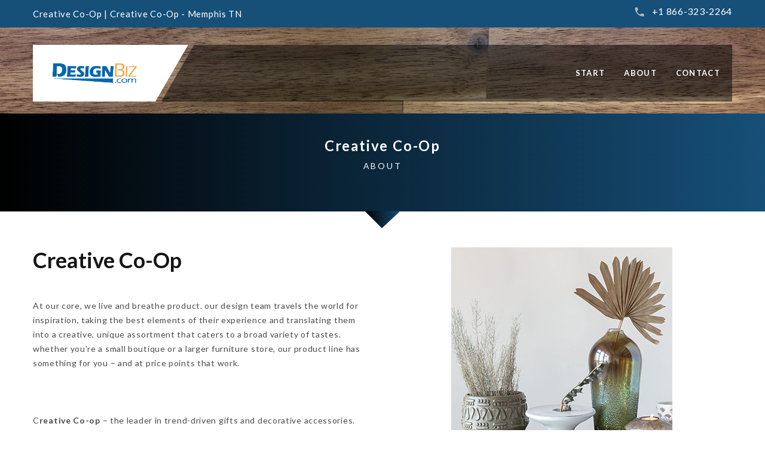

--- FILE ---
content_type: text/html
request_url: https://designbiz.com/Biz/BrandProfile.asp?CompanyID=93388&BrandID=1455
body_size: 11647
content:
<!-- Included shared-resources/DbConfig/dbServerIP.asp -->
<!-- Included: shared-resources/CodeLibrary/utils.asp -->
<!-- Included: shared-resources/CodeLibrary/utils.asp -->
<!DOCTYPE html><html lang="en" class="wide wow-animation"><head><title>Creative Co-Op by Creative Co-Op | Designbiz.com - Home Accessories</title><meta name="description" content="creative co-op – the leader in trend-driven gifts and decorative accessories."><meta name="keywords" content=""><meta content="designbiz.com" property="og:site_name"><meta content="article" property="og:type"><meta content="Creative Co-Op by Creative Co-Op | Designbiz.com - Home Accessories" property="og:title"><meta content="" property="og:image"><meta content="I found this great Home Accessories on DesignBiz.com!" property="og:description"><meta content="https://designbiz.com/Biz/BrandProfile.asp?CompanyID=93388&BrandID=1455" property="og:url"><meta property="og:site_name" content="DesignBiz" /><meta property="og:url" content="https://designbiz.com/Biz/BrandProfile.asp?CompanyID=93388&BrandID=1455" /><meta property="og:image" content="" /><meta property="og:title" content="See Creative Co-Op byCreative Co-Op on DesignBiz.com" /><meta property="og:locale" content="en_US" /><meta property="og:type" content="place" /><meta property="og:description" content="Visit..." /><meta property="place:street_address" content="6000 Freeport Avenue" /><meta property="place:locality" content="Memphis" /><meta property="place:region" content="TN" /><meta property="place:postal_code" content="38141" /><meta property="place:phone_number" content="866-323-2264" /><meta name="twitter:card" content="summary"><meta name="twitter:creator" content="@yadkinwine"><meta name="twitter:site" content="@yadkinwine"><meta name="og:title" content="Creative Co-Op by Creative Co-Op | Designbiz.com - Home Accessories"><meta name="og:description" content="creative co-op – the leader in trend-driven gifts and decorative accessories."><meta name="og:site_name" content="designbiz.com"><meta name="og:type" content="Website"><meta name="og:url" content="https://designbiz.com/Biz/BrandProfile.asp?CompanyID=93388&BrandID=1455"><link rel="canonical" href="https://designbiz.com/Biz/BrandProfile.asp?CompanyID=93388&BrandID=1455"><meta name="og:image" content="https://floorguide.com/imagelibrary/brands/photos/sp-1455-01.jpg"><meta name="format-detection" content="telephone=no"><meta name="viewport" content="width=device-width, height=device-height, initial-scale=1.0, maximum-scale=1.0, user-scalable=0"><meta http-equiv="X-UA-Compatible" content="IE=edge"><meta charset="utf-8"><link rel="icon" href="https://designbiz.com/images/favicon.ico" type="image/x-icon"><link rel="stylesheet" type="text/css" href="//fonts.googleapis.com/css?family=Montserrat:400,700%7CLato:400,700'"><link rel="stylesheet" href="https://designbiz.com/BizLanding/css/style.css"><!--[if lt IE 10]><div style="background: #212121; padding: 10px 0; box-shadow: 3px 3px 5px 0 rgba(0,0,0,.3); clear: both; text-align:center; position: relative; z-index:1;"><a href="https://windows.microsoft.com/en-US/internet-explorer/"><img src="images/ie8-panel/warning_bar_0000_us.jpg" border="0" height="42" width="820" alt="You are using an outdated browser. For a faster, safer browsing experience, upgrade for free today."></a></div><script src="https://designbiz.com/BizLanding/js/html5shiv.min.js"></script>![endif]--></head><body>
 
<div id="fb-root"></div>
<script>(function(d, s, id) {
  var js, fjs = d.getElementsByTagName(s)[0];
  if (d.getElementById(id)) return;
  js = d.createElement(s); js.id = id;
  js.src = 'https://connect.facebook.net/en_US/sdk.js#xfbml=1&version=v2.11';
  fjs.parentNode.insertBefore(js, fjs);
}(document, 'script', 'facebook-jssdk'));</script>
<div class="page-loader"><div class="brand-name"><img src="https://designbiz.com/new/images/designbiz-logo.png" alt="" width="191" height="55" /></div><div class="page-loader-body"><div class="cssload-jumping"><span></span><span></span><span></span><span></span><span></span></div></div></div><div class="page"><header class="page-header" id="start"><div class="rd-navbar-wrap"><nav class="rd-navbar rd-navbar-transparent" data-layout="rd-navbar-fixed" data-sm-layout="rd-navbar-fixed" data-sm-device-layout="rd-navbar-fixed" data-md-layout="rd-navbar-static" data-md-device-layout="rd-navbar-fixed" data-lg-device-layout="rd-navbar-static" data-lg-layout="rd-navbar-static" data-body-class="rd-navbar-absolute-linked swiper-jumbotron-mod" data-stick-up-clone="false" data-md-stick-up-offset="72px" data-lg-stick-up-offset="72px" data-stick-up="true" data-sm-stick-up="true" data-md-stick-up="true" data-lg-stick-up="true"><div class="rd-navbar-top-panel"><div class="rd-navbar-top-panel-toggle" data-rd-navbar-toggle=".rd-navbar-top-panel"><span></span></div><div class="rd-navbar-top-panel-content"><div class="rd-navbar-top-panel-content-inner"><address class="contact-info">Creative Co-Op | Creative Co-Op - Memphis TN</address></div><div class="object-inline"><span class="icon icon-sm icon-gray material-icons-phone"></span><a class="link link-sm link-white" href="callto:#">+1 866-323-2264</a></div></div></div><div class="rd-navbar-inner"><div class="rd-navbar-panel"><button class="rd-navbar-toggle" data-rd-navbar-toggle=".rd-navbar-nav-wrap"><span></span></button><div class="rd-navbar-brand"><a class="brand-name" href="https://designbiz.com"><img src="https://designbiz.com/new/images/designbiz-logo.png" alt="" width="191" height="55"/></a></div></div><div class="rd-navbar-nav-wrap"><div class="rd-navbar-nav-wrap-bg"></div><div class="rd-navbar-nav-wrap-inner"><ul class="rd-navbar-nav"><li><a href="#start">Start</a></li><li><a href="#about">About</a></li><li><a href="#contact">Contact</a></li></ul></div></div></nav></div></header><section class="section-md bg-image bg-primary" style="background-image: url(https://designbiz.com/flooring/images/landing-sm.jpg);"><div class="shell"></div></section><section class="breadcrumb-classic"><div class="shell section-xs text-center "><h4 class="text-secondary-5">Creative Co-Op</h4><p class="subtitle-variant-2">About</p><BR></div><svg class="svg-triangle-bottom" xmlns="https://w3.org/2000/svg" version="1.1"><defs><linearGradient id="grad2" x1="0%" y1="0%" x2="100%" y2="0%"><stop offset="0%" style="stop-color:rgb(0,0,0);stop-opacity:1;"></stop><stop offset="100%" style="stop-color:rgb(22,79,120);stop-opacity:1;"></stop></linearGradient></defs><polyline points="0,0 60,0 29,29" fill="url(#grad2)"></polyline></svg></section><section class="section-sm bg-white" id="about" data-type="anchor"><div class="shell"><div class="range spacing-55"><div class="cell-sm-6"><h3>Creative Co-Op</h3><p><br clear"all">At our core, we live and breathe product. our design team travels the world 
for inspiration, taking the best elements of their experience and translating 
them into a creative, unique assortment that caters to a broad variety of 
tastes. whether you're a small boutique or a larger furniture store, our product 
line has something for you – and at price points that work.</p>
<p> </p>
<p>C<b>reative Co-op</b> – the leader in trend-driven gifts and decorative 
accessories.</p><br>93388-1455</div><div class="cell-sm-6"><div class="text-center"><img align="center" class="img-responsive" src="https://floorguide.com/imagelibrary/brands/photos/sp-1455-01.jpg" alt="Creative Co-Op" width="370" height="370"><hr></div><section class="section-relative section-65 section-md-top-0 section-md-bottom-100"><div class="shell offset-md-top-60"><div class="range range-xs-center"><div class="cell-xs-12 cell-sm-6  offset-top-45 offset-md-top-60"><a href="https://www.creativecoop.com" target="_blank"><button class="btn btn-lg btn-default btn-icon btn-icon-left "><span class="icon mdi mdi-web"></span>Visit<br>Website</button></a><hr></div></div></div></section></div></div></div></section><section class="pre-footer-minimal  bg-gray-dark text-center" id="contact" data-type="anchor"><div class="pre-footer-minimal-inner"><div class="shell text-center text-sm-left"><div class="range range-sm-center spacing-55"><div class="cell-sm-12 cell-md-4 text-sm-center text-md-left"><h4>Creative Co-Op</h4><div class="group-md-1"><ul class="list-nav-marked"><li class="active"><a target="_blank" href="https://www.creativecoop.com" onclick="window.open(this.href,'child','height=800,width=800 toolbar=yes, scrollbars=yes, resizable=yes,'); return false;">Home</a></li><li><a href="https://designbiz.com/Biz/bizProfile.asp?CompanyID=93388">Company Profile</a></li></ul></div></div><div class="cell-sm-4 cell-md-3"></div><div class="cell-sm-4 cell-md-2"><h4>Phone</h4><ul class="list-xxs"><li><a class="link link-md" href="callto:866-323-2264">+1 866-323-2264</a></li></ul></div><div class="cell-sm-4 cell-md-3"><h4>Address</h4><address class="reveal-inline-block" style="max-width: 215px;"><p>6000 Freeport Avenue<br>Memphis TN 38141</p></address><ul class="list-xxs"><li><br><a target="_blank" class="link" href="https://www.creativecoop.com">https://www.creativecoop.com</a></li></ul></div></div></div></div><div class="shell"><hr class="gray"></div></section><section class="breadcrumb-classic"><div class="shell section-xs text-center "><h4 class="text-secondary-5">DesignBiz.com</h4><p class="subtitle-variant-2">Sponsored Links</p><BR></div><svg class="svg-triangle-bottom" xmlns="https://w3.org/2000/svg" version="1.1"><defs><linearGradient id="grad2" x1="0%" y1="0%" x2="100%" y2="0%"><stop offset="0%" style="stop-color:rgb(0,0,0);stop-opacity:1;"></stop><stop offset="100%" style="stop-color:rgb(22,79,120);stop-opacity:1;"></stop></linearGradient></defs><polyline points="0,0 60,0 29,29" fill="url(#grad2)"></polyline></svg></section><section class="section-lg "><div class="shell">


<script data-ad-client="ca-pub-3323336462981705" async src="https://pagead2.googlesyndication.com/pagead/js/adsbygoogle.js"></script>


 <br /><br /><br />            
    
                    


</div></section><footer class="page-footer-default text-center"><div class="shell"><div class="range spacing-30"><div class="cell-md-8 cell-lg-9 text-md-left"><ul class="list-nav"><li class="active"><a href="https://designbiz.com/">Start</a></li><li><a href="https://designbiz.com/Biz/BizArticles.asp">Articles</a></li><li><a href="https://designbiz.com/BizNews/NPNewsPlus.asp">News</a></li><li><a href="https://designbiz.com/BizPhotos/default.asp">Ideas</a></li><li><a href="https://designbiz.com/BizVideo/default.asp">Videos</a></li><li><a href="https://designbiz.com/BizLibrary/default.asp">Products</a></li><li><a href="https://designbiz.com/Biz/BrandMain.asp">Brands</a></li><li><a href="https://designbiz.com/Biz/BizFirms.asp">Directory</a></li><li><a href="https://designbiz.com/BizHelp/default.asp">Help</a></li></ul></div><div class="cell-md-4 cell-lg-3 text-md-right"><p class="rights">Designbiz.com&nbsp;&copy;&nbsp;<span id="copyright-year"></span>.&nbsp;<br class="veil-sm"><a class="link-underline" href="https://designbiz.com/privacy.asp">Privacy Policy</a>&nbsp;<a HREF="https://designbiz.com/web/webAdmin.asp?CompanyID=93388" > Update/Revise</A></p></div></div></div></footer></div><script src="https://designbiz.com/bizlanding/js/core.min.js"></script><script src="https://designbiz.com/bizlanding/js/script.js"></script>
    <!-- Global site tag (gtag.js) - Google Analytics -->
<script async src="https://googletagmanager.com/gtag/js?id=UA-100092122-1"></script>
<script>
  window.dataLayer = window.dataLayer || [];
  function gtag(){dataLayer.push(arguments);}
  gtag('js', new Date());

  gtag('config', 'UA-100092122-1');
</script>
    </body></html>

--- FILE ---
content_type: text/html; charset=utf-8
request_url: https://www.google.com/recaptcha/api2/aframe
body_size: 267
content:
<!DOCTYPE HTML><html><head><meta http-equiv="content-type" content="text/html; charset=UTF-8"></head><body><script nonce="IpS7_8sdMOUY1mM3YqrexQ">/** Anti-fraud and anti-abuse applications only. See google.com/recaptcha */ try{var clients={'sodar':'https://pagead2.googlesyndication.com/pagead/sodar?'};window.addEventListener("message",function(a){try{if(a.source===window.parent){var b=JSON.parse(a.data);var c=clients[b['id']];if(c){var d=document.createElement('img');d.src=c+b['params']+'&rc='+(localStorage.getItem("rc::a")?sessionStorage.getItem("rc::b"):"");window.document.body.appendChild(d);sessionStorage.setItem("rc::e",parseInt(sessionStorage.getItem("rc::e")||0)+1);localStorage.setItem("rc::h",'1769546753280');}}}catch(b){}});window.parent.postMessage("_grecaptcha_ready", "*");}catch(b){}</script></body></html>

--- FILE ---
content_type: text/css
request_url: https://designbiz.com/BizLanding/css/style.css
body_size: 114601
content:
@charset "UTF-8";
/**
* Template Style
*
* [Table of contents]
*   1 Bootstrap Framework
*     1.1  Normalize
*     1.2  Scaffolding
*     1.3  Type
*     1.4  Code
*     1.5  Tables
*     1.6  Forms
*     1.7  Buttons
*     1.8  Grids
*     1.9  Component animations
*     1.10 Dropdowns
*     1.11 Button Groups
*     1.12 Input Groups
*     1.13 Navs
*     1.14 Navbar
*     1.15 Breadcrumbs
*     1.16 Pagination
*     1.17 Pager
*     1.18 Labels
*     1.19 Badges
*     1.20 Jumbotron
*     1.21 Thumbnails
*     1.22 Alerts
*     1.23 Progress bars
*     1.24 Media
*     1.25 List Group
*     1.26 Panels
*     1.27 Responsive Embed
*     1.28 Wells
*     1.29 Close
*     1.30 Glyphicons
*     1.31 Modals
*     1.32 Tooltip
*     1.33 Popovers
*     1.34 Carousel
*     1.35 Utilities
*     1.36 Responsive Utilities
*
*   2 Bootstrap Toolkit Styles
*     2.1  Reset
*     2.2  Flex Grid System
*     2.3  Responsive Text System
*     2.4  Responsive Pulls System
*     2.5  Responsive Visibility System
*     2.6  Type Addons
*     2.7  Alerts Addons
*     2.8  Text Styling
*     2.9  Icons
*     2.10 Font Awesome
*     2.11 Material Design Icons
*     2.12 Thumbnail Addons
*     2.13 Form Addons
*     2.14 Responsive Units
*     2.15 Sections
*     2.16 Scaffolding Addons
*     2.17 Offsets
*
*   3 Plugins
*     3.1  Animate
*     3.2  Isotope
*     3.3  Owl Carousel
*     3.4  RD Navbar
*     3.5  RD Parallax
*     3.6  RD Google Maps
*     3.7  Swiper
*     3.8  UI-to-top
*     3.9  Responsive tabs
*     3.10 Photoswipe

*/
/*
 * Bootstrap Framework
 */
/*! normalize.css v3.0.3 | MIT License | github.com/necolas/normalize.css */
html {
	font-family: sans-serif;
	-ms-text-size-adjust: 100%;
	-webkit-text-size-adjust: 100%;
}

body {
	margin: 0;
}

article,
aside,
details,
figcaption,
figure,
footer,
header,
hgroup,
main,
menu,
nav,
section,
summary {
	display: block;
}

audio,
canvas,
progress,
video {
	display: inline-block;
	vertical-align: baseline;
}

audio:not([controls]) {
	display: none;
	height: 0;
}

[hidden],
template {
	display: none;
}

a {
	background-color: transparent;
}

a:active,
a:hover {
	outline: 0;
}

abbr[title] {
	border-bottom: 1px dotted;
}

b,
strong {
	font-weight: bold;
}

dfn {
	font-style: italic;
}

h1 {
	font-size: 2em;
	margin: 0.67em 0;
}

mark {
	background: #ff0;
	color: #000;
}

small {
	font-size: 80%;
}

sub,
sup {
	font-size: 75%;
	line-height: 0;
	position: relative;
	vertical-align: baseline;
}

sup {
	top: -0.5em;
}

sub {
	bottom: -0.25em;
}

img {
	border: 0;
}

svg:not(:root) {
	overflow: hidden;
}

figure {
	margin: 1em 40px;
}

hr {
	box-sizing: content-box;
	height: 0;
}

pre {
	overflow: auto;
}

code,
kbd,
pre,
samp {
	font-family: monospace, monospace;
	font-size: 1em;
}

button,
input,
optgroup,
select,
textarea {
	color: inherit;
	font: inherit;
	margin: 0;
}

button {
	overflow: visible;
}

button,
select {
	text-transform: none;
}

button,
html input[type="button"],
input[type="reset"],
input[type="submit"] {
	-webkit-appearance: button;
	cursor: pointer;
}

button[disabled],
html input[disabled] {
	cursor: default;
}

button::-moz-focus-inner,
input::-moz-focus-inner {
	border: 0;
	padding: 0;
}

input {
	line-height: normal;
}

input[type="checkbox"],
input[type="radio"] {
	box-sizing: border-box;
	padding: 0;
}

input[type="number"]::-webkit-inner-spin-button,
input[type="number"]::-webkit-outer-spin-button {
	height: auto;
}

input[type="search"] {
	-webkit-appearance: textfield;
	box-sizing: content-box;
}

input[type="search"]::-webkit-search-cancel-button,
input[type="search"]::-webkit-search-decoration {
	-webkit-appearance: none;
}

fieldset {
	border: 1px solid #c0c0c0;
	margin: 0 2px;
	padding: 0.35em 0.625em 0.75em;
}

legend {
	border: 0;
	padding: 0;
}

textarea {
	overflow: auto;
}

optgroup {
	font-weight: bold;
}

table {
	border-collapse: collapse;
	border-spacing: 0;
}

td,
th {
	padding: 0;
}

/*! Source: https://github.com/h5bp/html5-boilerplate/blob/master/src/css/main.css */
@media print {
	*,
	*:before,
	*:after {
		background: transparent !important;
		color: #000 !important;
		box-shadow: none !important;
		text-shadow: none !important;
	}
	a,
	a:visited {
		text-decoration: underline;
	}
	a[href]:after {
		content: " (" attr(href) ")";
	}
	abbr[title]:after {
		content: " (" attr(title) ")";
	}
	a[href^="#"]:after,
	a[href^="javascript:"]:after {
		content: "";
	}
	pre,
	blockquote {
		border: 1px solid #999;
		page-break-inside: avoid;
	}
	thead {
		display: table-header-group;
	}
	tr,
	img {
		page-break-inside: avoid;
	}
	img {
		max-width: 100% !important;
	}
	p,
	h2,
	h3 {
		orphans: 3;
		widows: 3;
	}
	h2,
	h3 {
		page-break-after: avoid;
	}
	.navbar {
		display: none;
	}
	.btn > .caret,
	.dropup > .btn > .caret {
		border-top-color: #000 !important;
	}
	.label {
		border: 1px solid #000;
	}
	.table {
		border-collapse: collapse !important;
	}
	.table td,
	.table th {
		background-color: #fff !important;
	}
	.table-bordered th,
	.table-bordered td {
		border: 1px solid #ddd !important;
	}
}

* {
	-webkit-box-sizing: border-box;
	-moz-box-sizing: border-box;
	box-sizing: border-box;
}

*:before,
*:after {
	-webkit-box-sizing: border-box;
	-moz-box-sizing: border-box;
	box-sizing: border-box;
}

html {
	font-size: 10px;
	-webkit-tap-highlight-color: transparent;
}

body {
	font-family: "Lato", Helvetica, Arial, sans-serif;
	font-size: 14px;
	line-height: 1.71429;
	color: #4b4b4b;
	background-color: #fff;
}

input,
button,
select,
textarea {
	font-family: inherit;
	font-size: inherit;
	line-height: inherit;
}

a {
	color: #000001;
	text-decoration: none;
}

a:hover, a:focus {
	color: #000001;
	text-decoration: none;
}

a:focus {
	outline: thin dotted;
	outline: 5px auto -webkit-focus-ring-color;
	outline-offset: -2px;
}

figure {
	margin: 0;
}

img {
	vertical-align: middle;
}

.img-responsive {
	display: block;
	max-width: 100%;
	height: auto;
}

.img-rounded {
	border-radius: 6px;
}

.img-thumbnail {
	padding: 4px;
	line-height: 1.71429;
	background-color: #fff;
	border: 1px solid #ddd;
	border-radius: 0;
	-webkit-transition: all 0.2s ease-in-out;
	-o-transition: all 0.2s ease-in-out;
	transition: all 0.2s ease-in-out;
	display: inline-block;
	max-width: 100%;
	height: auto;
}

.img-circle {
	border-radius: 50%;
}

hr {
	margin-top: 24px;
	margin-bottom: 24px;
	border: 0;
	border-top: 1px solid #e8e8e8;
}

.sr-only {
	position: absolute;
	width: 1px;
	height: 1px;
	margin: -1px;
	padding: 0;
	overflow: hidden;
	clip: rect(0, 0, 0, 0);
	border: 0;
}

.sr-only-focusable:active, .sr-only-focusable:focus {
	position: static;
	width: auto;
	height: auto;
	margin: 0;
	overflow: visible;
	clip: auto;
}

[role="button"] {
	cursor: pointer;
}

h1, h2, h3, h4, h5, h6,
.h1, .h2, .h3, .h4, .h5, .h6 {
	font-family: inherit;
	font-weight: 700;
	line-height: 1.1;
	color: #151515;
}

h1 small,
h1 .small, h2 small,
h2 .small, h3 small,
h3 .small, h4 small,
h4 .small, h5 small,
h5 .small, h6 small,
h6 .small,
.h1 small,
.h1 .small, .h2 small,
.h2 .small, .h3 small,
.h3 .small, .h4 small,
.h4 .small, .h5 small,
.h5 .small, .h6 small,
.h6 .small {
	font-weight: normal;
	line-height: 1;
	color: #f7f7f7;
}

h1, .h1,
h2, .h2,
h3, .h3 {
	margin-top: 24px;
	margin-bottom: 12px;
}

h1 small,
h1 .small, .h1 small,
.h1 .small,
h2 small,
h2 .small, .h2 small,
.h2 .small,
h3 small,
h3 .small, .h3 small,
.h3 .small {
	font-size: 65%;
}

h4, .h4,
h5, .h5,
h6, .h6 {
	margin-top: 12px;
	margin-bottom: 12px;
}

h4 small,
h4 .small, .h4 small,
.h4 .small,
h5 small,
h5 .small, .h5 small,
.h5 .small,
h6 small,
h6 .small, .h6 small,
.h6 .small {
	font-size: 75%;
}

h1, .h1 {
	font-size: 66px;
}

h2, .h2 {
	font-size: 48px;
}

h3, .h3 {
	font-size: 36px;
}

h4, .h4 {
	font-size: 24px;
}

h5, .h5 {
	font-size: 18px;
}

h6, .h6 {
	font-size: 16px;
}

p {
	margin: 0 0 12px;
}

.lead {
	margin-bottom: 24px;
	font-size: 16px;
	font-weight: 300;
	line-height: 1.4;
}

@media (min-width: 768px) {
	.lead {
		font-size: 21px;
	}
}

small,
.small {
	font-size: 85%;
}

mark,
.mark {
	background-color: #fcf8e3;
	padding: .2em;
}

.text-left {
	text-align: left;
}

.text-right {
	text-align: right;
}

.text-center {
	text-align: center;
}

.text-justify {
	text-align: justify;
}

.text-nowrap {
	white-space: nowrap;
}

.text-lowercase {
	text-transform: lowercase;
}

.text-uppercase, .initialism {
	text-transform: uppercase;
}

.text-capitalize {
	text-transform: capitalize;
}

.text-muted {
	color: #f7f7f7;
}

.text-primary {
	color: #000001;
}

a.text-primary:hover,
a.text-primary:focus {
	color: #f41434;
}

.text-success {
	color: #3c763d;
}

a.text-success:hover,
a.text-success:focus {
	color: #2b542c;
}

.text-info {
	color: #31708f;
}

a.text-info:hover,
a.text-info:focus {
	color: #245269;
}

.text-warning {
	color: #8a6d3b;
}

a.text-warning:hover,
a.text-warning:focus {
	color: #66512c;
}

.text-danger {
	color: #d9534f;
}

a.text-danger:hover,
a.text-danger:focus {
	color: #c9302c;
}

.bg-primary {
	color: #fff;
}

.bg-primary {
	background-color: #000001;
}

a.bg-primary:hover,
a.bg-primary:focus {
	background-color: #f41434;
}

.bg-success {
	background-color: #dff0d8;
}

a.bg-success:hover,
a.bg-success:focus {
	background-color: #c1e2b3;
}

.bg-info {
	background-color: #d9edf7;
}

a.bg-info:hover,
a.bg-info:focus {
	background-color: #afd9ee;
}

.bg-warning {
	background-color: #fcf8e3;
}

a.bg-warning:hover,
a.bg-warning:focus {
	background-color: #f7ecb5;
}

.bg-danger {
	background-color: #f2dede;
}

a.bg-danger:hover,
a.bg-danger:focus {
	background-color: #e4b9b9;
}

.page-header {
	padding-bottom: 11px;
	margin: 48px 0 24px;
	border-bottom: 1px solid #ededed;
}

ul,
ol {
	margin-top: 0;
	margin-bottom: 12px;
}

ul ul,
ul ol,
ol ul,
ol ol {
	margin-bottom: 0;
}

.list-unstyled {
	padding-left: 0;
	list-style: none;
}

.list-inline {
	padding-left: 0;
	list-style: none;
	margin-left: -5px;
}

.list-inline > li {
	display: inline-block;
	padding-left: 5px;
	padding-right: 5px;
}

dl {
	margin-top: 0;
	margin-bottom: 24px;
}

dt,
dd {
	line-height: 1.71429;
}

dt {
	font-weight: bold;
}

dd {
	margin-left: 0;
}

.dl-horizontal dd:before, .dl-horizontal dd:after {
	content: " ";
	display: table;
}

.dl-horizontal dd:after {
	clear: both;
}

@media (min-width: 768px) {
	.dl-horizontal dt {
		float: left;
		width: 160px;
		clear: left;
		text-align: right;
		overflow: hidden;
		text-overflow: ellipsis;
		white-space: nowrap;
	}
	.dl-horizontal dd {
		margin-left: 180px;
	}
}

abbr[title],
abbr[data-original-title] {
	cursor: help;
	border-bottom: 1px dotted #f7f7f7;
}

.initialism {
	font-size: 90%;
}

blockquote {
	padding: 12px 24px;
	margin: 0 0 24px;
	font-size: 17.5px;
	border-left: 5px solid #ededed;
}

blockquote p:last-child,
blockquote ul:last-child,
blockquote ol:last-child {
	margin-bottom: 0;
}

blockquote footer,
blockquote small,
blockquote .small {
	display: block;
	font-size: 80%;
	line-height: 1.71429;
	color: #f7f7f7;
}

blockquote footer:before,
blockquote small:before,
blockquote .small:before {
	content: '\2014 \00A0';
}

.blockquote-reverse,
blockquote.pull-right {
	padding-right: 15px;
	padding-left: 0;
	border-right: 5px solid #ededed;
	border-left: 0;
	text-align: right;
}

.blockquote-reverse footer:before,
.blockquote-reverse small:before,
.blockquote-reverse .small:before,
blockquote.pull-right footer:before,
blockquote.pull-right small:before,
blockquote.pull-right .small:before {
	content: '';
}

.blockquote-reverse footer:after,
.blockquote-reverse small:after,
.blockquote-reverse .small:after,
blockquote.pull-right footer:after,
blockquote.pull-right small:after,
blockquote.pull-right .small:after {
	content: '\00A0 \2014';
}

address {
	margin-bottom: 24px;
	font-style: normal;
	line-height: 1.71429;
}

code,
kbd,
pre,
samp {
	font-family: Menlo, Monaco, Consolas, "Courier New", monospace;
}

code {
	padding: 2px 4px;
	font-size: 90%;
	color: #c7254e;
	background-color: #f9f2f4;
	border-radius: 0;
}

kbd {
	padding: 2px 4px;
	font-size: 90%;
	color: #fff;
	background-color: #333;
	border-radius: 3px;
	box-shadow: inset 0 -1px 0 rgba(0, 0, 0, 0.25);
}

kbd kbd {
	padding: 0;
	font-size: 100%;
	font-weight: bold;
	box-shadow: none;
}

pre {
	display: block;
	padding: 11.5px;
	margin: 0 0 12px;
	font-size: 13px;
	line-height: 1.71429;
	word-break: break-all;
	word-wrap: break-word;
	color: #164f78;
	background-color: #f5f5f5;
	border: 1px solid #ccc;
	border-radius: 0;
}

pre code {
	padding: 0;
	font-size: inherit;
	color: inherit;
	white-space: pre-wrap;
	background-color: transparent;
	border-radius: 0;
}

.pre-scrollable {
	max-height: 340px;
	overflow-y: scroll;
}

table {
	background-color: #fff;
}

caption {
	padding-top: 17px 24px 18px;
	padding-bottom: 17px 24px 18px;
	color: #f7f7f7;
	text-align: left;
}

th {
	text-align: left;
}

.table {
	width: 100%;
	max-width: 100%;
	margin-bottom: 24px;
}

.table > thead > tr > th,
.table > thead > tr > td,
.table > tbody > tr > th,
.table > tbody > tr > td,
.table > tfoot > tr > th,
.table > tfoot > tr > td {
	padding: 17px 24px 18px;
	line-height: 1.71429;
	vertical-align: top;
	border-top: 1px solid #d9d9d9;
}

.table > thead > tr > th {
	vertical-align: bottom;
	border-bottom: 2px solid #d9d9d9;
}

.table > caption + thead > tr:first-child > th,
.table > caption + thead > tr:first-child > td,
.table > colgroup + thead > tr:first-child > th,
.table > colgroup + thead > tr:first-child > td,
.table > thead:first-child > tr:first-child > th,
.table > thead:first-child > tr:first-child > td {
	border-top: 0;
}

.table > tbody + tbody {
	border-top: 2px solid #d9d9d9;
}

.table .table {
	background-color: #fff;
}

.table-condensed > thead > tr > th,
.table-condensed > thead > tr > td,
.table-condensed > tbody > tr > th,
.table-condensed > tbody > tr > td,
.table-condensed > tfoot > tr > th,
.table-condensed > tfoot > tr > td {
	padding: 5px;
}

.table-bordered {
	border: 1px solid #d9d9d9;
}

.table-bordered > thead > tr > th,
.table-bordered > thead > tr > td,
.table-bordered > tbody > tr > th,
.table-bordered > tbody > tr > td,
.table-bordered > tfoot > tr > th,
.table-bordered > tfoot > tr > td {
	border: 1px solid #d9d9d9;
}

.table-bordered > thead > tr > th,
.table-bordered > thead > tr > td {
	border-bottom-width: 2px;
}

.table-striped > tbody > tr:nth-of-type(odd) {
	background-color: #f7f7f7;
}

.table-hover > tbody > tr:hover {
	background-color: #000001;
}

table col[class*="col-"] {
	position: static;
	float: none;
	display: table-column;
}

table td[class*="col-"],
table th[class*="col-"] {
	position: static;
	float: none;
	display: table-cell;
}

.table > thead > tr > td.active,
.table > thead > tr > th.active,
.table > thead > tr.active > td,
.table > thead > tr.active > th,
.table > tbody > tr > td.active,
.table > tbody > tr > th.active,
.table > tbody > tr.active > td,
.table > tbody > tr.active > th,
.table > tfoot > tr > td.active,
.table > tfoot > tr > th.active,
.table > tfoot > tr.active > td,
.table > tfoot > tr.active > th {
	background-color: #000001;
}

.table-hover > tbody > tr > td.active:hover,
.table-hover > tbody > tr > th.active:hover,
.table-hover > tbody > tr.active:hover > td,
.table-hover > tbody > tr:hover > .active,
.table-hover > tbody > tr.active:hover > th {
	background-color: #f52d49;
}

.table > thead > tr > td.success,
.table > thead > tr > th.success,
.table > thead > tr.success > td,
.table > thead > tr.success > th,
.table > tbody > tr > td.success,
.table > tbody > tr > th.success,
.table > tbody > tr.success > td,
.table > tbody > tr.success > th,
.table > tfoot > tr > td.success,
.table > tfoot > tr > th.success,
.table > tfoot > tr.success > td,
.table > tfoot > tr.success > th {
	background-color: #dff0d8;
}

.table-hover > tbody > tr > td.success:hover,
.table-hover > tbody > tr > th.success:hover,
.table-hover > tbody > tr.success:hover > td,
.table-hover > tbody > tr:hover > .success,
.table-hover > tbody > tr.success:hover > th {
	background-color: #d0e9c6;
}

.table > thead > tr > td.info,
.table > thead > tr > th.info,
.table > thead > tr.info > td,
.table > thead > tr.info > th,
.table > tbody > tr > td.info,
.table > tbody > tr > th.info,
.table > tbody > tr.info > td,
.table > tbody > tr.info > th,
.table > tfoot > tr > td.info,
.table > tfoot > tr > th.info,
.table > tfoot > tr.info > td,
.table > tfoot > tr.info > th {
	background-color: #d9edf7;
}

.table-hover > tbody > tr > td.info:hover,
.table-hover > tbody > tr > th.info:hover,
.table-hover > tbody > tr.info:hover > td,
.table-hover > tbody > tr:hover > .info,
.table-hover > tbody > tr.info:hover > th {
	background-color: #c4e3f3;
}

.table > thead > tr > td.warning,
.table > thead > tr > th.warning,
.table > thead > tr.warning > td,
.table > thead > tr.warning > th,
.table > tbody > tr > td.warning,
.table > tbody > tr > th.warning,
.table > tbody > tr.warning > td,
.table > tbody > tr.warning > th,
.table > tfoot > tr > td.warning,
.table > tfoot > tr > th.warning,
.table > tfoot > tr.warning > td,
.table > tfoot > tr.warning > th {
	background-color: #fcf8e3;
}

.table-hover > tbody > tr > td.warning:hover,
.table-hover > tbody > tr > th.warning:hover,
.table-hover > tbody > tr.warning:hover > td,
.table-hover > tbody > tr:hover > .warning,
.table-hover > tbody > tr.warning:hover > th {
	background-color: #faf2cc;
}

.table > thead > tr > td.danger,
.table > thead > tr > th.danger,
.table > thead > tr.danger > td,
.table > thead > tr.danger > th,
.table > tbody > tr > td.danger,
.table > tbody > tr > th.danger,
.table > tbody > tr.danger > td,
.table > tbody > tr.danger > th,
.table > tfoot > tr > td.danger,
.table > tfoot > tr > th.danger,
.table > tfoot > tr.danger > td,
.table > tfoot > tr.danger > th {
	background-color: #f2dede;
}

.table-hover > tbody > tr > td.danger:hover,
.table-hover > tbody > tr > th.danger:hover,
.table-hover > tbody > tr.danger:hover > td,
.table-hover > tbody > tr:hover > .danger,
.table-hover > tbody > tr.danger:hover > th {
	background-color: #ebcccc;
}

.table-responsive {
	overflow-x: auto;
	min-height: 0.01%;
}

@media screen and (max-width: 767px) {
	.table-responsive {
		width: 100%;
		margin-bottom: 18px;
		overflow-y: hidden;
		-ms-overflow-style: -ms-autohiding-scrollbar;
		border: 1px solid #d9d9d9;
	}
	.table-responsive > .table {
		margin-bottom: 0;
	}
	.table-responsive > .table > thead > tr > th,
	.table-responsive > .table > thead > tr > td,
	.table-responsive > .table > tbody > tr > th,
	.table-responsive > .table > tbody > tr > td,
	.table-responsive > .table > tfoot > tr > th,
	.table-responsive > .table > tfoot > tr > td {
		white-space: nowrap;
	}
	.table-responsive > .table-bordered {
		border: 0;
	}
	.table-responsive > .table-bordered > thead > tr > th:first-child,
	.table-responsive > .table-bordered > thead > tr > td:first-child,
	.table-responsive > .table-bordered > tbody > tr > th:first-child,
	.table-responsive > .table-bordered > tbody > tr > td:first-child,
	.table-responsive > .table-bordered > tfoot > tr > th:first-child,
	.table-responsive > .table-bordered > tfoot > tr > td:first-child {
		border-left: 0;
	}
	.table-responsive > .table-bordered > thead > tr > th:last-child,
	.table-responsive > .table-bordered > thead > tr > td:last-child,
	.table-responsive > .table-bordered > tbody > tr > th:last-child,
	.table-responsive > .table-bordered > tbody > tr > td:last-child,
	.table-responsive > .table-bordered > tfoot > tr > th:last-child,
	.table-responsive > .table-bordered > tfoot > tr > td:last-child {
		border-right: 0;
	}
	.table-responsive > .table-bordered > tbody > tr:last-child > th,
	.table-responsive > .table-bordered > tbody > tr:last-child > td,
	.table-responsive > .table-bordered > tfoot > tr:last-child > th,
	.table-responsive > .table-bordered > tfoot > tr:last-child > td {
		border-bottom: 0;
	}
}

fieldset {
	padding: 0;
	margin: 0;
	border: 0;
	min-width: 0;
}

legend {
	display: block;
	width: 100%;
	padding: 0;
	margin-bottom: 24px;
	font-size: 21px;
	line-height: inherit;
	color: #164f78;
	border: 0;
	border-bottom: 1px solid #e5e5e5;
}

label {
	display: inline-block;
	max-width: 100%;
	margin-bottom: 5px;
	font-weight: bold;
}

input[type="search"] {
	-webkit-box-sizing: border-box;
	-moz-box-sizing: border-box;
	box-sizing: border-box;
}

input[type="radio"],
input[type="checkbox"] {
	margin: 4px 0 0;
	margin-top: 1px \9;
	line-height: normal;
}

input[type="file"] {
	display: block;
}

input[type="range"] {
	display: block;
	width: 100%;
}

select[multiple],
select[size] {
	height: auto;
}

input[type="file"]:focus,
input[type="radio"]:focus,
input[type="checkbox"]:focus {
	outline: thin dotted;
	outline: 5px auto -webkit-focus-ring-color;
	outline-offset: -2px;
}

output {
	display: block;
	padding-top: 13px;
	font-size: 14px;
	line-height: 1.71429;
	color: #4b4b4b;
}

.form-control {
	display: block;
	width: 100%;
	height: 50px;
	padding: 12px 42px;
	font-size: 14px;
	line-height: 1.71429;
	color: #4b4b4b;
	background-color: #f5f5f5;
	background-image: none;
	border: 1px solid #f7f7f7;
	border-radius: 0;
	-webkit-box-shadow: inset 0 1px 1px rgba(0, 0, 0, 0.075);
	box-shadow: inset 0 1px 1px rgba(0, 0, 0, 0.075);
	-webkit-transition: border-color ease-in-out 0.15s, box-shadow ease-in-out 0.15s;
	-o-transition: border-color ease-in-out 0.15s, box-shadow ease-in-out 0.15s;
	transition: border-color ease-in-out 0.15s, box-shadow ease-in-out 0.15s;
}

.form-control:focus {
	border-color: #f7f7f7;
	outline: 0;
	-webkit-box-shadow: inset 0 1px 1px rgba(0, 0, 0, 0.075), 0 0 8px rgba(247, 247, 247, 0.6);
	box-shadow: inset 0 1px 1px rgba(0, 0, 0, 0.075), 0 0 8px rgba(247, 247, 247, 0.6);
}

.form-control::-moz-placeholder {
	color: #999;
	opacity: 1;
}

.form-control:-ms-input-placeholder {
	color: #999;
}

.form-control::-webkit-input-placeholder {
	color: #999;
}

.form-control::-ms-expand {
	border: 0;
	background-color: transparent;
}

.form-control[disabled], .form-control[readonly],
fieldset[disabled] .form-control {
	background-color: #ededed;
	opacity: 1;
}

.form-control[disabled],
fieldset[disabled] .form-control {
	cursor: not-allowed;
}

textarea.form-control {
	height: auto;
}

input[type="search"] {
	-webkit-appearance: none;
}

@media screen and (-webkit-min-device-pixel-ratio: 0) {
	input[type="date"].form-control,
	input[type="time"].form-control,
	input[type="datetime-local"].form-control,
	input[type="month"].form-control {
		line-height: 50px;
	}
	input[type="date"].input-sm, .input-group-sm > input[type="date"].form-control,
	.input-group-sm > input[type="date"].input-group-addon,
	.input-group-sm > .input-group-btn > input[type="date"].btn,
	.input-group-sm input[type="date"],
	input[type="time"].input-sm,
	.input-group-sm > input[type="time"].form-control,
	.input-group-sm > input[type="time"].input-group-addon,
	.input-group-sm > .input-group-btn > input[type="time"].btn,
	.input-group-sm
	input[type="time"],
	input[type="datetime-local"].input-sm,
	.input-group-sm > input[type="datetime-local"].form-control,
	.input-group-sm > input[type="datetime-local"].input-group-addon,
	.input-group-sm > .input-group-btn > input[type="datetime-local"].btn,
	.input-group-sm
	input[type="datetime-local"],
	input[type="month"].input-sm,
	.input-group-sm > input[type="month"].form-control,
	.input-group-sm > input[type="month"].input-group-addon,
	.input-group-sm > .input-group-btn > input[type="month"].btn,
	.input-group-sm
	input[type="month"] {
		line-height: 32px;
	}
	input[type="date"].input-lg, .input-group-lg > input[type="date"].form-control,
	.input-group-lg > input[type="date"].input-group-addon,
	.input-group-lg > .input-group-btn > input[type="date"].btn,
	.input-group-lg input[type="date"],
	input[type="time"].input-lg,
	.input-group-lg > input[type="time"].form-control,
	.input-group-lg > input[type="time"].input-group-addon,
	.input-group-lg > .input-group-btn > input[type="time"].btn,
	.input-group-lg
	input[type="time"],
	input[type="datetime-local"].input-lg,
	.input-group-lg > input[type="datetime-local"].form-control,
	.input-group-lg > input[type="datetime-local"].input-group-addon,
	.input-group-lg > .input-group-btn > input[type="datetime-local"].btn,
	.input-group-lg
	input[type="datetime-local"],
	input[type="month"].input-lg,
	.input-group-lg > input[type="month"].form-control,
	.input-group-lg > input[type="month"].input-group-addon,
	.input-group-lg > .input-group-btn > input[type="month"].btn,
	.input-group-lg
	input[type="month"] {
		line-height: 61px;
	}
}

.form-group {
	margin-bottom: 15px;
}

.radio,
.checkbox {
	position: relative;
	display: block;
	margin-top: 10px;
	margin-bottom: 10px;
}

.radio label,
.checkbox label {
	min-height: 24px;
	padding-left: 20px;
	margin-bottom: 0;
	font-weight: normal;
	cursor: pointer;
}

.radio input[type="radio"],
.radio-inline input[type="radio"],
.checkbox input[type="checkbox"],
.checkbox-inline input[type="checkbox"] {
	position: absolute;
	margin-left: -20px;
	margin-top: 4px \9;
}

.radio + .radio,
.checkbox + .checkbox {
	margin-top: -5px;
}

.radio-inline,
.checkbox-inline {
	position: relative;
	display: inline-block;
	padding-left: 20px;
	margin-bottom: 0;
	vertical-align: middle;
	font-weight: normal;
	cursor: pointer;
}

.radio-inline + .radio-inline,
.checkbox-inline + .checkbox-inline {
	margin-top: 0;
	margin-left: 10px;
}

input[type="radio"][disabled], input[type="radio"].disabled,
fieldset[disabled] input[type="radio"],
input[type="checkbox"][disabled],
input[type="checkbox"].disabled,
fieldset[disabled]
input[type="checkbox"] {
	cursor: not-allowed;
}

.radio-inline.disabled,
fieldset[disabled] .radio-inline,
.checkbox-inline.disabled,
fieldset[disabled]
.checkbox-inline {
	cursor: not-allowed;
}

.radio.disabled label,
fieldset[disabled] .radio label,
.checkbox.disabled label,
fieldset[disabled]
.checkbox label {
	cursor: not-allowed;
}

.form-control-static {
	padding-top: 13px;
	padding-bottom: 13px;
	margin-bottom: 0;
	min-height: 38px;
}

.form-control-static.input-lg, .input-group-lg > .form-control-static.form-control,
.input-group-lg > .form-control-static.input-group-addon,
.input-group-lg > .input-group-btn > .form-control-static.btn, .form-control-static.input-sm, .input-group-sm > .form-control-static.form-control,
.input-group-sm > .form-control-static.input-group-addon,
.input-group-sm > .input-group-btn > .form-control-static.btn {
	padding-left: 0;
	padding-right: 0;
}

.input-sm, .input-group-sm > .form-control,
.input-group-sm > .input-group-addon,
.input-group-sm > .input-group-btn > .btn {
	height: 32px;
	padding: 6px 28px;
	font-size: 12px;
	line-height: 1.5;
	border-radius: 3px;
}

select.input-sm, .input-group-sm > select.form-control,
.input-group-sm > select.input-group-addon,
.input-group-sm > .input-group-btn > select.btn {
	height: 32px;
	line-height: 32px;
}

textarea.input-sm, .input-group-sm > textarea.form-control,
.input-group-sm > textarea.input-group-addon,
.input-group-sm > .input-group-btn > textarea.btn,
select[multiple].input-sm,
.input-group-sm > select[multiple].form-control,
.input-group-sm > select[multiple].input-group-addon,
.input-group-sm > .input-group-btn > select[multiple].btn {
	height: auto;
}

.form-group-sm .form-control {
	height: 32px;
	padding: 6px 28px;
	font-size: 12px;
	line-height: 1.5;
	border-radius: 3px;
}

.form-group-sm select.form-control {
	height: 32px;
	line-height: 32px;
}

.form-group-sm textarea.form-control,
.form-group-sm select[multiple].form-control {
	height: auto;
}

.form-group-sm .form-control-static {
	height: 32px;
	min-height: 36px;
	padding: 7px 28px;
	font-size: 12px;
	line-height: 1.5;
}

.input-lg, .input-group-lg > .form-control,
.input-group-lg > .input-group-addon,
.input-group-lg > .input-group-btn > .btn {
	height: 61px;
	padding: 15px 40px;
	font-size: 18px;
	line-height: 1.5625;
	border-radius: 6px;
}

select.input-lg, .input-group-lg > select.form-control,
.input-group-lg > select.input-group-addon,
.input-group-lg > .input-group-btn > select.btn {
	height: 61px;
	line-height: 61px;
}

textarea.input-lg, .input-group-lg > textarea.form-control,
.input-group-lg > textarea.input-group-addon,
.input-group-lg > .input-group-btn > textarea.btn,
select[multiple].input-lg,
.input-group-lg > select[multiple].form-control,
.input-group-lg > select[multiple].input-group-addon,
.input-group-lg > .input-group-btn > select[multiple].btn {
	height: auto;
}

.form-group-lg .form-control {
	height: 61px;
	padding: 15px 40px;
	font-size: 18px;
	line-height: 1.5625;
	border-radius: 6px;
}

.form-group-lg select.form-control {
	height: 61px;
	line-height: 61px;
}

.form-group-lg textarea.form-control,
.form-group-lg select[multiple].form-control {
	height: auto;
}

.form-group-lg .form-control-static {
	height: 61px;
	min-height: 42px;
	padding: 16px 40px;
	font-size: 18px;
	line-height: 1.5625;
}

.has-feedback {
	position: relative;
}

.has-feedback .form-control {
	padding-right: 62.5px;
}

.form-control-feedback {
	position: absolute;
	top: 0;
	right: 0;
	z-index: 2;
	display: block;
	width: 50px;
	height: 50px;
	line-height: 50px;
	text-align: center;
	pointer-events: none;
}

.input-lg + .form-control-feedback, .input-group-lg > .form-control + .form-control-feedback,
.input-group-lg > .input-group-addon + .form-control-feedback,
.input-group-lg > .input-group-btn > .btn + .form-control-feedback,
.input-group-lg + .form-control-feedback,
.form-group-lg .form-control + .form-control-feedback {
	width: 61px;
	height: 61px;
	line-height: 61px;
}

.input-sm + .form-control-feedback, .input-group-sm > .form-control + .form-control-feedback,
.input-group-sm > .input-group-addon + .form-control-feedback,
.input-group-sm > .input-group-btn > .btn + .form-control-feedback,
.input-group-sm + .form-control-feedback,
.form-group-sm .form-control + .form-control-feedback {
	width: 32px;
	height: 32px;
	line-height: 32px;
}

.has-success .help-block,
.has-success .control-label,
.has-success .radio,
.has-success .checkbox,
.has-success .radio-inline,
.has-success .checkbox-inline,
.has-success.radio label,
.has-success.checkbox label,
.has-success.radio-inline label,
.has-success.checkbox-inline label {
	color: #3c763d;
}

.has-success .form-control {
	border-color: #3c763d;
	-webkit-box-shadow: inset 0 1px 1px rgba(0, 0, 0, 0.075);
	box-shadow: inset 0 1px 1px rgba(0, 0, 0, 0.075);
}

.has-success .form-control:focus {
	border-color: #2b542c;
	-webkit-box-shadow: inset 0 1px 1px rgba(0, 0, 0, 0.075), 0 0 6px #67b168;
	box-shadow: inset 0 1px 1px rgba(0, 0, 0, 0.075), 0 0 6px #67b168;
}

.has-success .input-group-addon {
	color: #3c763d;
	border-color: #3c763d;
	background-color: #dff0d8;
}

.has-success .form-control-feedback {
	color: #3c763d;
}

.has-warning .help-block,
.has-warning .control-label,
.has-warning .radio,
.has-warning .checkbox,
.has-warning .radio-inline,
.has-warning .checkbox-inline,
.has-warning.radio label,
.has-warning.checkbox label,
.has-warning.radio-inline label,
.has-warning.checkbox-inline label {
	color: #8a6d3b;
}

.has-warning .form-control {
	border-color: #8a6d3b;
	-webkit-box-shadow: inset 0 1px 1px rgba(0, 0, 0, 0.075);
	box-shadow: inset 0 1px 1px rgba(0, 0, 0, 0.075);
}

.has-warning .form-control:focus {
	border-color: #66512c;
	-webkit-box-shadow: inset 0 1px 1px rgba(0, 0, 0, 0.075), 0 0 6px #c0a16b;
	box-shadow: inset 0 1px 1px rgba(0, 0, 0, 0.075), 0 0 6px #c0a16b;
}

.has-warning .input-group-addon {
	color: #8a6d3b;
	border-color: #8a6d3b;
	background-color: #fcf8e3;
}

.has-warning .form-control-feedback {
	color: #8a6d3b;
}

.has-error .help-block,
.has-error .control-label,
.has-error .radio,
.has-error .checkbox,
.has-error .radio-inline,
.has-error .checkbox-inline,
.has-error.radio label,
.has-error.checkbox label,
.has-error.radio-inline label,
.has-error.checkbox-inline label {
	color: #d9534f;
}

.has-error .form-control {
	border-color: #d9534f;
	-webkit-box-shadow: inset 0 1px 1px rgba(0, 0, 0, 0.075);
	box-shadow: inset 0 1px 1px rgba(0, 0, 0, 0.075);
}

.has-error .form-control:focus {
	border-color: #c9302c;
	-webkit-box-shadow: inset 0 1px 1px rgba(0, 0, 0, 0.075), 0 0 6px #eba5a3;
	box-shadow: inset 0 1px 1px rgba(0, 0, 0, 0.075), 0 0 6px #eba5a3;
}

.has-error .input-group-addon {
	color: #d9534f;
	border-color: #d9534f;
	background-color: #f2dede;
}

.has-error .form-control-feedback {
	color: #d9534f;
}

.has-feedback label ~ .form-control-feedback {
	top: 29px;
}

.has-feedback label.sr-only ~ .form-control-feedback {
	top: 0;
}

.help-block {
	display: block;
	margin-top: 5px;
	margin-bottom: 10px;
	color: #8b8b8b;
}

@media (min-width: 768px) {
	.form-inline .form-group {
		display: inline-block;
		margin-bottom: 0;
		vertical-align: middle;
	}
	.form-inline .form-control {
		display: inline-block;
		width: auto;
		vertical-align: middle;
	}
	.form-inline .form-control-static {
		display: inline-block;
	}
	.form-inline .input-group {
		display: inline-table;
		vertical-align: middle;
	}
	.form-inline .input-group .input-group-addon,
	.form-inline .input-group .input-group-btn,
	.form-inline .input-group .form-control {
		width: auto;
	}
	.form-inline .input-group > .form-control {
		width: 100%;
	}
	.form-inline .control-label {
		margin-bottom: 0;
		vertical-align: middle;
	}
	.form-inline .radio,
	.form-inline .checkbox {
		display: inline-block;
		margin-top: 0;
		margin-bottom: 0;
		vertical-align: middle;
	}
	.form-inline .radio label,
	.form-inline .checkbox label {
		padding-left: 0;
	}
	.form-inline .radio input[type="radio"],
	.form-inline .checkbox input[type="checkbox"] {
		position: relative;
		margin-left: 0;
	}
	.form-inline .has-feedback .form-control-feedback {
		top: 0;
	}
}

.form-horizontal .radio,
.form-horizontal .checkbox,
.form-horizontal .radio-inline,
.form-horizontal .checkbox-inline {
	margin-top: 0;
	margin-bottom: 0;
	padding-top: 13px;
}

.form-horizontal .radio,
.form-horizontal .checkbox {
	min-height: 37px;
}

.form-horizontal .form-group {
	margin-left: -15px;
	margin-right: -15px;
}

.form-horizontal .form-group:before, .form-horizontal .form-group:after {
	content: " ";
	display: table;
}

.form-horizontal .form-group:after {
	clear: both;
}

@media (min-width: 768px) {
	.form-horizontal .control-label {
		text-align: right;
		margin-bottom: 0;
		padding-top: 13px;
	}
}

.form-horizontal .has-feedback .form-control-feedback {
	right: 15px;
}

@media (min-width: 768px) {
	.form-horizontal .form-group-lg .control-label {
		padding-top: 16px;
		font-size: 18px;
	}
}

@media (min-width: 768px) {
	.form-horizontal .form-group-sm .control-label {
		padding-top: 7px;
		font-size: 12px;
	}
}

.btn {
	display: inline-block;
	margin-bottom: 0;
	font-weight: 900;
	text-align: center;
	vertical-align: middle;
	touch-action: manipulation;
	cursor: pointer;
	background-image: none;
	border: 1px solid transparent;
	white-space: nowrap;
	padding: 12px 42px;
	font-size: 14px;
	line-height: 1.71429;
	border-radius: 0;
	-webkit-user-select: none;
	-moz-user-select: none;
	-ms-user-select: none;
	user-select: none;
}

.btn:focus, .btn.focus, .btn:active:focus, .btn:active.focus, .btn.active:focus, .btn.active.focus {
	outline: thin dotted;
	outline: 5px auto -webkit-focus-ring-color;
	outline-offset: -2px;
}

.btn:hover, .btn:focus, .btn.focus {
	color: #fff;
	text-decoration: none;
}

.btn:active, .btn.active {
	outline: 0;
	background-image: none;
	-webkit-box-shadow: inset 0 3px 5px rgba(0, 0, 0, 0.125);
	box-shadow: inset 0 3px 5px rgba(0, 0, 0, 0.125);
}

.btn.disabled, .btn[disabled],
fieldset[disabled] .btn {
	cursor: not-allowed;
	opacity: 0.65;
	filter: alpha(opacity=65);
	-webkit-box-shadow: none;
	box-shadow: none;
}

a.btn.disabled,
fieldset[disabled] a.btn {
	pointer-events: none;
}

.btn-default {
	color: #fff;
	background-color: #000;
	border-color: #000;
}

.btn-default:focus, .btn-default.focus {
	color: #fff;
	background-color: black;
	border-color: black;
}

.btn-default:hover {
	color: #fff;
	background-color: black;
	border-color: black;
}

.btn-default:active, .btn-default.active,
.open > .btn-default.dropdown-toggle {
	color: #fff;
	background-color: black;
	border-color: black;
}

.btn-default:active:hover, .btn-default:active:focus, .btn-default:active.focus, .btn-default.active:hover, .btn-default.active:focus, .btn-default.active.focus,
.open > .btn-default.dropdown-toggle:hover,
.open > .btn-default.dropdown-toggle:focus,
.open > .btn-default.dropdown-toggle.focus {
	color: #fff;
	background-color: black;
	border-color: black;
}

.btn-default:active, .btn-default.active,
.open > .btn-default.dropdown-toggle {
	background-image: none;
}

.btn-default.disabled:hover, .btn-default.disabled:focus, .btn-default.disabled.focus, .btn-default[disabled]:hover, .btn-default[disabled]:focus, .btn-default[disabled].focus,
fieldset[disabled] .btn-default:hover,
fieldset[disabled] .btn-default:focus,
fieldset[disabled] .btn-default.focus {
	background-color: #000;
	border-color: #000;
}

.btn-default .badge {
	color: #000;
	background-color: #fff;
}

.btn-primary {
	color: #fff;
	background-color: #000001;
	border-color: #000001;
}

.btn-primary:focus, .btn-primary.focus {
	color: #fff;
	background-color: #f41434;
	border-color: #b30921;
}

.btn-primary:hover {
	color: #fff;
	background-color: #f41434;
	border-color: #f20c2c;
}

.btn-primary:active, .btn-primary.active,
.open > .btn-primary.dropdown-toggle {
	color: #fff;
	background-color: #f41434;
	border-color: #f20c2c;
}

.btn-primary:active:hover, .btn-primary:active:focus, .btn-primary:active.focus, .btn-primary.active:hover, .btn-primary.active:focus, .btn-primary.active.focus,
.open > .btn-primary.dropdown-toggle:hover,
.open > .btn-primary.dropdown-toggle:focus,
.open > .btn-primary.dropdown-toggle.focus {
	color: #fff;
	background-color: #da0b28;
	border-color: #b30921;
}

.btn-primary:active, .btn-primary.active,
.open > .btn-primary.dropdown-toggle {
	background-image: none;
}

.btn-primary.disabled:hover, .btn-primary.disabled:focus, .btn-primary.disabled.focus, .btn-primary[disabled]:hover, .btn-primary[disabled]:focus, .btn-primary[disabled].focus,
fieldset[disabled] .btn-primary:hover,
fieldset[disabled] .btn-primary:focus,
fieldset[disabled] .btn-primary.focus {
	background-color: #000001;
	border-color: #000001;
}

.btn-primary .badge {
	color: #000001;
	background-color: #fff;
}

.btn-success {
	color: #fff;
	background-color: #ffac4e;
	border-color: #ffac4e;
}

.btn-success:focus, .btn-success.focus {
	color: #fff;
	background-color: #a9ec1b;
	border-color: #7aac0e;
}

.btn-success:hover {
	color: #fff;
	background-color: #a9ec1b;
	border-color: #a5e913;
}

.btn-success:active, .btn-success.active,
.open > .btn-success.dropdown-toggle {
	color: #fff;
	background-color: #a9ec1b;
	border-color: #a5e913;
}

.btn-success:active:hover, .btn-success:active:focus, .btn-success:active.focus, .btn-success.active:hover, .btn-success.active:focus, .btn-success.active.focus,
.open > .btn-success.dropdown-toggle:hover,
.open > .btn-success.dropdown-toggle:focus,
.open > .btn-success.dropdown-toggle.focus {
	color: #fff;
	background-color: #94d211;
	border-color: #7aac0e;
}

.btn-success:active, .btn-success.active,
.open > .btn-success.dropdown-toggle {
	background-image: none;
}

.btn-success.disabled:hover, .btn-success.disabled:focus, .btn-success.disabled.focus, .btn-success[disabled]:hover, .btn-success[disabled]:focus, .btn-success[disabled].focus,
fieldset[disabled] .btn-success:hover,
fieldset[disabled] .btn-success:focus,
fieldset[disabled] .btn-success.focus {
	background-color: #ffac4e;
	border-color: #ffac4e;
}

.btn-success .badge {
	color: #ffac4e;
	background-color: #fff;
}

.btn-info {
	color: #fff;
	background-color: #5bc0de;
	border-color: #5bc0de;
}

.btn-info:focus, .btn-info.focus {
	color: #fff;
	background-color: #31b0d5;
	border-color: #1f7e9a;
}

.btn-info:hover {
	color: #fff;
	background-color: #31b0d5;
	border-color: #2aabd2;
}

.btn-info:active, .btn-info.active,
.open > .btn-info.dropdown-toggle {
	color: #fff;
	background-color: #31b0d5;
	border-color: #2aabd2;
}

.btn-info:active:hover, .btn-info:active:focus, .btn-info:active.focus, .btn-info.active:hover, .btn-info.active:focus, .btn-info.active.focus,
.open > .btn-info.dropdown-toggle:hover,
.open > .btn-info.dropdown-toggle:focus,
.open > .btn-info.dropdown-toggle.focus {
	color: #fff;
	background-color: #269abc;
	border-color: #1f7e9a;
}

.btn-info:active, .btn-info.active,
.open > .btn-info.dropdown-toggle {
	background-image: none;
}

.btn-info.disabled:hover, .btn-info.disabled:focus, .btn-info.disabled.focus, .btn-info[disabled]:hover, .btn-info[disabled]:focus, .btn-info[disabled].focus,
fieldset[disabled] .btn-info:hover,
fieldset[disabled] .btn-info:focus,
fieldset[disabled] .btn-info.focus {
	background-color: #5bc0de;
	border-color: #5bc0de;
}

.btn-info .badge {
	color: #5bc0de;
	background-color: #fff;
}

.btn-warning {
	color: #fff;
	background-color: #f0ad4e;
	border-color: #f0ad4e;
}

.btn-warning:focus, .btn-warning.focus {
	color: #fff;
	background-color: #ec971f;
	border-color: #b06d0f;
}

.btn-warning:hover {
	color: #fff;
	background-color: #ec971f;
	border-color: #eb9316;
}

.btn-warning:active, .btn-warning.active,
.open > .btn-warning.dropdown-toggle {
	color: #fff;
	background-color: #ec971f;
	border-color: #eb9316;
}

.btn-warning:active:hover, .btn-warning:active:focus, .btn-warning:active.focus, .btn-warning.active:hover, .btn-warning.active:focus, .btn-warning.active.focus,
.open > .btn-warning.dropdown-toggle:hover,
.open > .btn-warning.dropdown-toggle:focus,
.open > .btn-warning.dropdown-toggle.focus {
	color: #fff;
	background-color: #d58512;
	border-color: #b06d0f;
}

.btn-warning:active, .btn-warning.active,
.open > .btn-warning.dropdown-toggle {
	background-image: none;
}

.btn-warning.disabled:hover, .btn-warning.disabled:focus, .btn-warning.disabled.focus, .btn-warning[disabled]:hover, .btn-warning[disabled]:focus, .btn-warning[disabled].focus,
fieldset[disabled] .btn-warning:hover,
fieldset[disabled] .btn-warning:focus,
fieldset[disabled] .btn-warning.focus {
	background-color: #f0ad4e;
	border-color: #f0ad4e;
}

.btn-warning .badge {
	color: #f0ad4e;
	background-color: #fff;
}

.btn-danger {
	color: #fff;
	background-color: #d9534f;
	border-color: #d9534f;
}

.btn-danger:focus, .btn-danger.focus {
	color: #fff;
	background-color: #c9302c;
	border-color: #8b211e;
}

.btn-danger:hover {
	color: #fff;
	background-color: #c9302c;
	border-color: #c12e2a;
}

.btn-danger:active, .btn-danger.active,
.open > .btn-danger.dropdown-toggle {
	color: #fff;
	background-color: #c9302c;
	border-color: #c12e2a;
}

.btn-danger:active:hover, .btn-danger:active:focus, .btn-danger:active.focus, .btn-danger.active:hover, .btn-danger.active:focus, .btn-danger.active.focus,
.open > .btn-danger.dropdown-toggle:hover,
.open > .btn-danger.dropdown-toggle:focus,
.open > .btn-danger.dropdown-toggle.focus {
	color: #fff;
	background-color: #ac2925;
	border-color: #8b211e;
}

.btn-danger:active, .btn-danger.active,
.open > .btn-danger.dropdown-toggle {
	background-image: none;
}

.btn-danger.disabled:hover, .btn-danger.disabled:focus, .btn-danger.disabled.focus, .btn-danger[disabled]:hover, .btn-danger[disabled]:focus, .btn-danger[disabled].focus,
fieldset[disabled] .btn-danger:hover,
fieldset[disabled] .btn-danger:focus,
fieldset[disabled] .btn-danger.focus {
	background-color: #d9534f;
	border-color: #d9534f;
}

.btn-danger .badge {
	color: #d9534f;
	background-color: #fff;
}

.btn-link {
	color: #000001;
	font-weight: normal;
	border-radius: 0;
}

.btn-link, .btn-link:active, .btn-link.active, .btn-link[disabled],
fieldset[disabled] .btn-link {
	background-color: transparent;
	-webkit-box-shadow: none;
	box-shadow: none;
}

.btn-link, .btn-link:hover, .btn-link:focus, .btn-link:active {
	border-color: transparent;
}

.btn-link:hover, .btn-link:focus {
	color: #000001;
	text-decoration: none;
	background-color: transparent;
}

.btn-link[disabled]:hover, .btn-link[disabled]:focus,
fieldset[disabled] .btn-link:hover,
fieldset[disabled] .btn-link:focus {
	color: #f7f7f7;
	text-decoration: none;
}

.btn-lg, .btn-group-lg > .btn {
	padding: 15px 40px;
	font-size: 18px;
	line-height: 1.5625;
	border-radius: 6px;
}

.btn-sm, .btn-group-sm > .btn {
	padding: 6px 28px;
	font-size: 12px;
	line-height: 1.5;
	border-radius: 3px;
}

.btn-xs, .btn-group-xs > .btn {
	padding: 4.8px 16.8px;
	font-size: 12px;
	line-height: 1.5;
	border-radius: 3px;
}

.btn-block {
	display: block;
	width: 100%;
}

.btn-block + .btn-block {
	margin-top: 5px;
}

input[type="submit"].btn-block,
input[type="reset"].btn-block,
input[type="button"].btn-block {
	width: 100%;
}

.container {
	margin-right: auto;
	margin-left: auto;
	padding-left: 15px;
	padding-right: 15px;
}

.container:before, .container:after {
	content: " ";
	display: table;
}

.container:after {
	clear: both;
}

@media (min-width: 768px) {
	.container {
		width: 750px;
	}
}

@media (min-width: 992px) {
	.container {
		width: 970px;
	}
}

@media (min-width: 1200px) {
	.container {
		width: 1170px;
	}
}

.container-fluid {
	margin-right: auto;
	margin-left: auto;
	padding-left: 15px;
	padding-right: 15px;
}

.container-fluid:before, .container-fluid:after {
	content: " ";
	display: table;
}

.container-fluid:after {
	clear: both;
}

.row {
	margin-left: -15px;
	margin-right: -15px;
}

.row:before, .row:after {
	content: " ";
	display: table;
}

.row:after {
	clear: both;
}

.col-xs-1, .col-sm-1, .col-md-1, .col-lg-1, .col-xs-2, .col-sm-2, .col-md-2, .col-lg-2, .col-xs-3, .col-sm-3, .col-md-3, .col-lg-3, .col-xs-4, .col-sm-4, .col-md-4, .col-lg-4, .col-xs-5, .col-sm-5, .col-md-5, .col-lg-5, .col-xs-6, .col-sm-6, .col-md-6, .col-lg-6, .col-xs-7, .col-sm-7, .col-md-7, .col-lg-7, .col-xs-8, .col-sm-8, .col-md-8, .col-lg-8, .col-xs-9, .col-sm-9, .col-md-9, .col-lg-9, .col-xs-10, .col-sm-10, .col-md-10, .col-lg-10, .col-xs-11, .col-sm-11, .col-md-11, .col-lg-11, .col-xs-12, .col-sm-12, .col-md-12, .col-lg-12 {
	position: relative;
	min-height: 1px;
	padding-left: 15px;
	padding-right: 15px;
}

.col-xs-1, .col-xs-2, .col-xs-3, .col-xs-4, .col-xs-5, .col-xs-6, .col-xs-7, .col-xs-8, .col-xs-9, .col-xs-10, .col-xs-11, .col-xs-12 {
	float: left;
}

.col-xs-1 {
	width: 8.33333%;
}

.col-xs-2 {
	width: 16.66667%;
}

.col-xs-3 {
	width: 25%;
}

.col-xs-4 {
	width: 33.33333%;
}

.col-xs-5 {
	width: 41.66667%;
}

.col-xs-6 {
	width: 50%;
}

.col-xs-7 {
	width: 58.33333%;
}

.col-xs-8 {
	width: 66.66667%;
}

.col-xs-9 {
	width: 75%;
}

.col-xs-10 {
	width: 83.33333%;
}

.col-xs-11 {
	width: 91.66667%;
}

.col-xs-12 {
	width: 100%;
}

.col-xs-pull-0 {
	right: auto;
}

.col-xs-pull-1 {
	right: 8.33333%;
}

.col-xs-pull-2 {
	right: 16.66667%;
}

.col-xs-pull-3 {
	right: 25%;
}

.col-xs-pull-4 {
	right: 33.33333%;
}

.col-xs-pull-5 {
	right: 41.66667%;
}

.col-xs-pull-6 {
	right: 50%;
}

.col-xs-pull-7 {
	right: 58.33333%;
}

.col-xs-pull-8 {
	right: 66.66667%;
}

.col-xs-pull-9 {
	right: 75%;
}

.col-xs-pull-10 {
	right: 83.33333%;
}

.col-xs-pull-11 {
	right: 91.66667%;
}

.col-xs-pull-12 {
	right: 100%;
}

.col-xs-push-0 {
	left: auto;
}

.col-xs-push-1 {
	left: 8.33333%;
}

.col-xs-push-2 {
	left: 16.66667%;
}

.col-xs-push-3 {
	left: 25%;
}

.col-xs-push-4 {
	left: 33.33333%;
}

.col-xs-push-5 {
	left: 41.66667%;
}

.col-xs-push-6 {
	left: 50%;
}

.col-xs-push-7 {
	left: 58.33333%;
}

.col-xs-push-8 {
	left: 66.66667%;
}

.col-xs-push-9 {
	left: 75%;
}

.col-xs-push-10 {
	left: 83.33333%;
}

.col-xs-push-11 {
	left: 91.66667%;
}

.col-xs-push-12 {
	left: 100%;
}

.col-xs-offset-0 {
	margin-left: 0%;
}

.col-xs-offset-1 {
	margin-left: 8.33333%;
}

.col-xs-offset-2 {
	margin-left: 16.66667%;
}

.col-xs-offset-3 {
	margin-left: 25%;
}

.col-xs-offset-4 {
	margin-left: 33.33333%;
}

.col-xs-offset-5 {
	margin-left: 41.66667%;
}

.col-xs-offset-6 {
	margin-left: 50%;
}

.col-xs-offset-7 {
	margin-left: 58.33333%;
}

.col-xs-offset-8 {
	margin-left: 66.66667%;
}

.col-xs-offset-9 {
	margin-left: 75%;
}

.col-xs-offset-10 {
	margin-left: 83.33333%;
}

.col-xs-offset-11 {
	margin-left: 91.66667%;
}

.col-xs-offset-12 {
	margin-left: 100%;
}

@media (min-width: 768px) {
	.col-sm-1, .col-sm-2, .col-sm-3, .col-sm-4, .col-sm-5, .col-sm-6, .col-sm-7, .col-sm-8, .col-sm-9, .col-sm-10, .col-sm-11, .col-sm-12 {
		float: left;
	}
	.col-sm-1 {
		width: 8.33333%;
	}
	.col-sm-2 {
		width: 16.66667%;
	}
	.col-sm-3 {
		width: 25%;
	}
	.col-sm-4 {
		width: 33.33333%;
	}
	.col-sm-5 {
		width: 41.66667%;
	}
	.col-sm-6 {
		width: 50%;
	}
	.col-sm-7 {
		width: 58.33333%;
	}
	.col-sm-8 {
		width: 66.66667%;
	}
	.col-sm-9 {
		width: 75%;
	}
	.col-sm-10 {
		width: 83.33333%;
	}
	.col-sm-11 {
		width: 91.66667%;
	}
	.col-sm-12 {
		width: 100%;
	}
	.col-sm-pull-0 {
		right: auto;
	}
	.col-sm-pull-1 {
		right: 8.33333%;
	}
	.col-sm-pull-2 {
		right: 16.66667%;
	}
	.col-sm-pull-3 {
		right: 25%;
	}
	.col-sm-pull-4 {
		right: 33.33333%;
	}
	.col-sm-pull-5 {
		right: 41.66667%;
	}
	.col-sm-pull-6 {
		right: 50%;
	}
	.col-sm-pull-7 {
		right: 58.33333%;
	}
	.col-sm-pull-8 {
		right: 66.66667%;
	}
	.col-sm-pull-9 {
		right: 75%;
	}
	.col-sm-pull-10 {
		right: 83.33333%;
	}
	.col-sm-pull-11 {
		right: 91.66667%;
	}
	.col-sm-pull-12 {
		right: 100%;
	}
	.col-sm-push-0 {
		left: auto;
	}
	.col-sm-push-1 {
		left: 8.33333%;
	}
	.col-sm-push-2 {
		left: 16.66667%;
	}
	.col-sm-push-3 {
		left: 25%;
	}
	.col-sm-push-4 {
		left: 33.33333%;
	}
	.col-sm-push-5 {
		left: 41.66667%;
	}
	.col-sm-push-6 {
		left: 50%;
	}
	.col-sm-push-7 {
		left: 58.33333%;
	}
	.col-sm-push-8 {
		left: 66.66667%;
	}
	.col-sm-push-9 {
		left: 75%;
	}
	.col-sm-push-10 {
		left: 83.33333%;
	}
	.col-sm-push-11 {
		left: 91.66667%;
	}
	.col-sm-push-12 {
		left: 100%;
	}
	.col-sm-offset-0 {
		margin-left: 0%;
	}
	.col-sm-offset-1 {
		margin-left: 8.33333%;
	}
	.col-sm-offset-2 {
		margin-left: 16.66667%;
	}
	.col-sm-offset-3 {
		margin-left: 25%;
	}
	.col-sm-offset-4 {
		margin-left: 33.33333%;
	}
	.col-sm-offset-5 {
		margin-left: 41.66667%;
	}
	.col-sm-offset-6 {
		margin-left: 50%;
	}
	.col-sm-offset-7 {
		margin-left: 58.33333%;
	}
	.col-sm-offset-8 {
		margin-left: 66.66667%;
	}
	.col-sm-offset-9 {
		margin-left: 75%;
	}
	.col-sm-offset-10 {
		margin-left: 83.33333%;
	}
	.col-sm-offset-11 {
		margin-left: 91.66667%;
	}
	.col-sm-offset-12 {
		margin-left: 100%;
	}
}

@media (min-width: 992px) {
	.col-md-1, .col-md-2, .col-md-3, .col-md-4, .col-md-5, .col-md-6, .col-md-7, .col-md-8, .col-md-9, .col-md-10, .col-md-11, .col-md-12 {
		float: left;
	}
	.col-md-1 {
		width: 8.33333%;
	}
	.col-md-2 {
		width: 16.66667%;
	}
	.col-md-3 {
		width: 25%;
	}
	.col-md-4 {
		width: 33.33333%;
	}
	.col-md-5 {
		width: 41.66667%;
	}
	.col-md-6 {
		width: 50%;
	}
	.col-md-7 {
		width: 58.33333%;
	}
	.col-md-8 {
		width: 66.66667%;
	}
	.col-md-9 {
		width: 75%;
	}
	.col-md-10 {
		width: 83.33333%;
	}
	.col-md-11 {
		width: 91.66667%;
	}
	.col-md-12 {
		width: 100%;
	}
	.col-md-pull-0 {
		right: auto;
	}
	.col-md-pull-1 {
		right: 8.33333%;
	}
	.col-md-pull-2 {
		right: 16.66667%;
	}
	.col-md-pull-3 {
		right: 25%;
	}
	.col-md-pull-4 {
		right: 33.33333%;
	}
	.col-md-pull-5 {
		right: 41.66667%;
	}
	.col-md-pull-6 {
		right: 50%;
	}
	.col-md-pull-7 {
		right: 58.33333%;
	}
	.col-md-pull-8 {
		right: 66.66667%;
	}
	.col-md-pull-9 {
		right: 75%;
	}
	.col-md-pull-10 {
		right: 83.33333%;
	}
	.col-md-pull-11 {
		right: 91.66667%;
	}
	.col-md-pull-12 {
		right: 100%;
	}
	.col-md-push-0 {
		left: auto;
	}
	.col-md-push-1 {
		left: 8.33333%;
	}
	.col-md-push-2 {
		left: 16.66667%;
	}
	.col-md-push-3 {
		left: 25%;
	}
	.col-md-push-4 {
		left: 33.33333%;
	}
	.col-md-push-5 {
		left: 41.66667%;
	}
	.col-md-push-6 {
		left: 50%;
	}
	.col-md-push-7 {
		left: 58.33333%;
	}
	.col-md-push-8 {
		left: 66.66667%;
	}
	.col-md-push-9 {
		left: 75%;
	}
	.col-md-push-10 {
		left: 83.33333%;
	}
	.col-md-push-11 {
		left: 91.66667%;
	}
	.col-md-push-12 {
		left: 100%;
	}
	.col-md-offset-0 {
		margin-left: 0%;
	}
	.col-md-offset-1 {
		margin-left: 8.33333%;
	}
	.col-md-offset-2 {
		margin-left: 16.66667%;
	}
	.col-md-offset-3 {
		margin-left: 25%;
	}
	.col-md-offset-4 {
		margin-left: 33.33333%;
	}
	.col-md-offset-5 {
		margin-left: 41.66667%;
	}
	.col-md-offset-6 {
		margin-left: 50%;
	}
	.col-md-offset-7 {
		margin-left: 58.33333%;
	}
	.col-md-offset-8 {
		margin-left: 66.66667%;
	}
	.col-md-offset-9 {
		margin-left: 75%;
	}
	.col-md-offset-10 {
		margin-left: 83.33333%;
	}
	.col-md-offset-11 {
		margin-left: 91.66667%;
	}
	.col-md-offset-12 {
		margin-left: 100%;
	}
}

@media (min-width: 1200px) {
	.col-lg-1, .col-lg-2, .col-lg-3, .col-lg-4, .col-lg-5, .col-lg-6, .col-lg-7, .col-lg-8, .col-lg-9, .col-lg-10, .col-lg-11, .col-lg-12 {
		float: left;
	}
	.col-lg-1 {
		width: 8.33333%;
	}
	.col-lg-2 {
		width: 16.66667%;
	}
	.col-lg-3 {
		width: 25%;
	}
	.col-lg-4 {
		width: 33.33333%;
	}
	.col-lg-5 {
		width: 41.66667%;
	}
	.col-lg-6 {
		width: 50%;
	}
	.col-lg-7 {
		width: 58.33333%;
	}
	.col-lg-8 {
		width: 66.66667%;
	}
	.col-lg-9 {
		width: 75%;
	}
	.col-lg-10 {
		width: 83.33333%;
	}
	.col-lg-11 {
		width: 91.66667%;
	}
	.col-lg-12 {
		width: 100%;
	}
	.col-lg-pull-0 {
		right: auto;
	}
	.col-lg-pull-1 {
		right: 8.33333%;
	}
	.col-lg-pull-2 {
		right: 16.66667%;
	}
	.col-lg-pull-3 {
		right: 25%;
	}
	.col-lg-pull-4 {
		right: 33.33333%;
	}
	.col-lg-pull-5 {
		right: 41.66667%;
	}
	.col-lg-pull-6 {
		right: 50%;
	}
	.col-lg-pull-7 {
		right: 58.33333%;
	}
	.col-lg-pull-8 {
		right: 66.66667%;
	}
	.col-lg-pull-9 {
		right: 75%;
	}
	.col-lg-pull-10 {
		right: 83.33333%;
	}
	.col-lg-pull-11 {
		right: 91.66667%;
	}
	.col-lg-pull-12 {
		right: 100%;
	}
	.col-lg-push-0 {
		left: auto;
	}
	.col-lg-push-1 {
		left: 8.33333%;
	}
	.col-lg-push-2 {
		left: 16.66667%;
	}
	.col-lg-push-3 {
		left: 25%;
	}
	.col-lg-push-4 {
		left: 33.33333%;
	}
	.col-lg-push-5 {
		left: 41.66667%;
	}
	.col-lg-push-6 {
		left: 50%;
	}
	.col-lg-push-7 {
		left: 58.33333%;
	}
	.col-lg-push-8 {
		left: 66.66667%;
	}
	.col-lg-push-9 {
		left: 75%;
	}
	.col-lg-push-10 {
		left: 83.33333%;
	}
	.col-lg-push-11 {
		left: 91.66667%;
	}
	.col-lg-push-12 {
		left: 100%;
	}
	.col-lg-offset-0 {
		margin-left: 0%;
	}
	.col-lg-offset-1 {
		margin-left: 8.33333%;
	}
	.col-lg-offset-2 {
		margin-left: 16.66667%;
	}
	.col-lg-offset-3 {
		margin-left: 25%;
	}
	.col-lg-offset-4 {
		margin-left: 33.33333%;
	}
	.col-lg-offset-5 {
		margin-left: 41.66667%;
	}
	.col-lg-offset-6 {
		margin-left: 50%;
	}
	.col-lg-offset-7 {
		margin-left: 58.33333%;
	}
	.col-lg-offset-8 {
		margin-left: 66.66667%;
	}
	.col-lg-offset-9 {
		margin-left: 75%;
	}
	.col-lg-offset-10 {
		margin-left: 83.33333%;
	}
	.col-lg-offset-11 {
		margin-left: 91.66667%;
	}
	.col-lg-offset-12 {
		margin-left: 100%;
	}
}

.fade {
	opacity: 0;
	-webkit-transition: opacity 0.15s linear;
	-o-transition: opacity 0.15s linear;
	transition: opacity 0.15s linear;
}

.fade.in {
	opacity: 1;
}

.collapse {
	display: none;
}

.collapse.in {
	display: block;
}

tr.collapse.in {
	display: table-row;
}

tbody.collapse.in {
	display: table-row-group;
}

.collapsing {
	position: relative;
	height: 0;
	overflow: hidden;
	-webkit-transition-property: height, visibility;
	transition-property: height, visibility;
	-webkit-transition-duration: 0.35s;
	transition-duration: 0.35s;
	-webkit-transition-timing-function: ease;
	transition-timing-function: ease;
}

.caret {
	display: inline-block;
	width: 0;
	height: 0;
	margin-left: 2px;
	vertical-align: middle;
	border-top: 4px dashed;
	border-top: 4px solid \9;
	border-right: 4px solid transparent;
	border-left: 4px solid transparent;
}

.dropup,
.dropdown {
	position: relative;
}

.dropdown-toggle:focus {
	outline: 0;
}

.dropdown-menu {
	position: absolute;
	top: 100%;
	left: 0;
	z-index: 1000;
	display: none;
	float: left;
	min-width: 160px;
	padding: 5px 0;
	margin: 2px 0 0;
	list-style: none;
	font-size: 14px;
	text-align: left;
	background-color: #fff;
	border: 1px solid #ccc;
	border: 1px solid rgba(0, 0, 0, 0.15);
	border-radius: 0;
	-webkit-box-shadow: 0 6px 12px rgba(0, 0, 0, 0.175);
	box-shadow: 0 6px 12px rgba(0, 0, 0, 0.175);
	background-clip: padding-box;
}

.dropdown-menu.pull-right {
	right: 0;
	left: auto;
}

.dropdown-menu .divider {
	height: 1px;
	margin: 11px 0;
	overflow: hidden;
	background-color: #e5e5e5;
}

.dropdown-menu > li > a {
	display: block;
	padding: 3px 20px;
	clear: both;
	font-weight: normal;
	line-height: 1.71429;
	color: #4b4b4b;
	white-space: nowrap;
}

.dropdown-menu > li > a:hover, .dropdown-menu > li > a:focus {
	text-decoration: none;
	color: #000;
	background-color: #e8e8e8;
}

.dropdown-menu > .active > a, .dropdown-menu > .active > a:hover, .dropdown-menu > .active > a:focus {
	color: #fff;
	text-decoration: none;
	outline: 0;
	background-color: #000001;
}

.dropdown-menu > .disabled > a, .dropdown-menu > .disabled > a:hover, .dropdown-menu > .disabled > a:focus {
	color: #f7f7f7;
}

.dropdown-menu > .disabled > a:hover, .dropdown-menu > .disabled > a:focus {
	text-decoration: none;
	background-color: transparent;
	background-image: none;
	filter: progid:DXImageTransform.Microsoft.gradient(enabled = false);
	cursor: not-allowed;
}

.open > .dropdown-menu {
	display: block;
}

.open > a {
	outline: 0;
}

.dropdown-menu-right {
	left: auto;
	right: 0;
}

.dropdown-menu-left {
	left: 0;
	right: auto;
}

.dropdown-header {
	display: block;
	padding: 3px 20px;
	font-size: 12px;
	line-height: 1.71429;
	color: #f7f7f7;
	white-space: nowrap;
}

.dropdown-backdrop {
	position: fixed;
	left: 0;
	right: 0;
	bottom: 0;
	top: 0;
	z-index: 990;
}

.pull-right > .dropdown-menu {
	right: 0;
	left: auto;
}

.dropup .caret,
.navbar-fixed-bottom .dropdown .caret {
	border-top: 0;
	border-bottom: 4px dashed;
	border-bottom: 4px solid \9;
	content: "";
}

.dropup .dropdown-menu,
.navbar-fixed-bottom .dropdown .dropdown-menu {
	top: auto;
	bottom: 100%;
	margin-bottom: 2px;
}

@media (min-width: 768px) {
	.navbar-right .dropdown-menu {
		right: 0;
		left: auto;
	}
	.navbar-right .dropdown-menu-left {
		left: 0;
		right: auto;
	}
}

.btn-group,
.btn-group-vertical {
	position: relative;
	display: inline-block;
	vertical-align: middle;
}

.btn-group > .btn,
.btn-group-vertical > .btn {
	position: relative;
	float: left;
}

.btn-group > .btn:hover, .btn-group > .btn:focus, .btn-group > .btn:active, .btn-group > .btn.active,
.btn-group-vertical > .btn:hover,
.btn-group-vertical > .btn:focus,
.btn-group-vertical > .btn:active,
.btn-group-vertical > .btn.active {
	z-index: 2;
}

.btn-group .btn + .btn,
.btn-group .btn + .btn-group,
.btn-group .btn-group + .btn,
.btn-group .btn-group + .btn-group {
	margin-left: -1px;
}

.btn-toolbar {
	margin-left: -5px;
}

.btn-toolbar:before, .btn-toolbar:after {
	content: " ";
	display: table;
}

.btn-toolbar:after {
	clear: both;
}

.btn-toolbar .btn,
.btn-toolbar .btn-group,
.btn-toolbar .input-group {
	float: left;
}

.btn-toolbar > .btn,
.btn-toolbar > .btn-group,
.btn-toolbar > .input-group {
	margin-left: 5px;
}

.btn-group > .btn:not(:first-child):not(:last-child):not(.dropdown-toggle) {
	border-radius: 0;
}

.btn-group > .btn:first-child {
	margin-left: 0;
}

.btn-group > .btn:first-child:not(:last-child):not(.dropdown-toggle) {
	border-bottom-right-radius: 0;
	border-top-right-radius: 0;
}

.btn-group > .btn:last-child:not(:first-child),
.btn-group > .dropdown-toggle:not(:first-child) {
	border-bottom-left-radius: 0;
	border-top-left-radius: 0;
}

.btn-group > .btn-group {
	float: left;
}

.btn-group > .btn-group:not(:first-child):not(:last-child) > .btn {
	border-radius: 0;
}

.btn-group > .btn-group:first-child:not(:last-child) > .btn:last-child,
.btn-group > .btn-group:first-child:not(:last-child) > .dropdown-toggle {
	border-bottom-right-radius: 0;
	border-top-right-radius: 0;
}

.btn-group > .btn-group:last-child:not(:first-child) > .btn:first-child {
	border-bottom-left-radius: 0;
	border-top-left-radius: 0;
}

.btn-group .dropdown-toggle:active,
.btn-group.open .dropdown-toggle {
	outline: 0;
}

.btn-group > .btn + .dropdown-toggle {
	padding-left: 8px;
	padding-right: 8px;
}

.btn-group > .btn-lg + .dropdown-toggle, .btn-group-lg.btn-group > .btn + .dropdown-toggle {
	padding-left: 12px;
	padding-right: 12px;
}

.btn-group.open .dropdown-toggle {
	-webkit-box-shadow: inset 0 3px 5px rgba(0, 0, 0, 0.125);
	box-shadow: inset 0 3px 5px rgba(0, 0, 0, 0.125);
}

.btn-group.open .dropdown-toggle.btn-link {
	-webkit-box-shadow: none;
	box-shadow: none;
}

.btn .caret {
	margin-left: 0;
}

.btn-lg .caret, .btn-group-lg > .btn .caret {
	border-width: 5px 5px 0;
	border-bottom-width: 0;
}

.dropup .btn-lg .caret, .dropup .btn-group-lg > .btn .caret {
	border-width: 0 5px 5px;
}

.btn-group-vertical > .btn,
.btn-group-vertical > .btn-group,
.btn-group-vertical > .btn-group > .btn {
	display: block;
	float: none;
	width: 100%;
	max-width: 100%;
}

.btn-group-vertical > .btn-group:before, .btn-group-vertical > .btn-group:after {
	content: " ";
	display: table;
}

.btn-group-vertical > .btn-group:after {
	clear: both;
}

.btn-group-vertical > .btn-group > .btn {
	float: none;
}

.btn-group-vertical > .btn + .btn,
.btn-group-vertical > .btn + .btn-group,
.btn-group-vertical > .btn-group + .btn,
.btn-group-vertical > .btn-group + .btn-group {
	margin-top: -1px;
	margin-left: 0;
}

.btn-group-vertical > .btn:not(:first-child):not(:last-child) {
	border-radius: 0;
}

.btn-group-vertical > .btn:first-child:not(:last-child) {
	border-top-right-radius: 0;
	border-top-left-radius: 0;
	border-bottom-right-radius: 0;
	border-bottom-left-radius: 0;
}

.btn-group-vertical > .btn:last-child:not(:first-child) {
	border-top-right-radius: 0;
	border-top-left-radius: 0;
	border-bottom-right-radius: 0;
	border-bottom-left-radius: 0;
}

.btn-group-vertical > .btn-group:not(:first-child):not(:last-child) > .btn {
	border-radius: 0;
}

.btn-group-vertical > .btn-group:first-child:not(:last-child) > .btn:last-child,
.btn-group-vertical > .btn-group:first-child:not(:last-child) > .dropdown-toggle {
	border-bottom-right-radius: 0;
	border-bottom-left-radius: 0;
}

.btn-group-vertical > .btn-group:last-child:not(:first-child) > .btn:first-child {
	border-top-right-radius: 0;
	border-top-left-radius: 0;
}

.btn-group-justified {
	display: table;
	width: 100%;
	table-layout: fixed;
	border-collapse: separate;
}

.btn-group-justified > .btn,
.btn-group-justified > .btn-group {
	float: none;
	display: table-cell;
	width: 1%;
}

.btn-group-justified > .btn-group .btn {
	width: 100%;
}

.btn-group-justified > .btn-group .dropdown-menu {
	left: auto;
}

[data-toggle="buttons"] > .btn input[type="radio"],
[data-toggle="buttons"] > .btn input[type="checkbox"],
[data-toggle="buttons"] > .btn-group > .btn input[type="radio"],
[data-toggle="buttons"] > .btn-group > .btn input[type="checkbox"] {
	position: absolute;
	clip: rect(0, 0, 0, 0);
	pointer-events: none;
}

.input-group {
	position: relative;
	display: table;
	border-collapse: separate;
}

.input-group[class*="col-"] {
	float: none;
	padding-left: 0;
	padding-right: 0;
}

.input-group .form-control {
	position: relative;
	z-index: 2;
	float: left;
	width: 100%;
	margin-bottom: 0;
}

.input-group .form-control:focus {
	z-index: 3;
}

.input-group-addon,
.input-group-btn,
.input-group .form-control {
	display: table-cell;
}

.input-group-addon:not(:first-child):not(:last-child),
.input-group-btn:not(:first-child):not(:last-child),
.input-group .form-control:not(:first-child):not(:last-child) {
	border-radius: 0;
}

.input-group-addon,
.input-group-btn {
	width: 1%;
	white-space: nowrap;
	vertical-align: middle;
}

.input-group-addon {
	padding: 12px 42px;
	font-size: 14px;
	font-weight: normal;
	line-height: 1;
	color: #4b4b4b;
	text-align: center;
	background-color: #ededed;
	border: 1px solid #f7f7f7;
	border-radius: 0;
}

.input-group-addon.input-sm,
.input-group-sm > .input-group-addon,
.input-group-sm > .input-group-btn > .input-group-addon.btn {
	padding: 6px 28px;
	font-size: 12px;
	border-radius: 3px;
}

.input-group-addon.input-lg,
.input-group-lg > .input-group-addon,
.input-group-lg > .input-group-btn > .input-group-addon.btn {
	padding: 15px 40px;
	font-size: 18px;
	border-radius: 6px;
}

.input-group-addon input[type="radio"],
.input-group-addon input[type="checkbox"] {
	margin-top: 0;
}

.input-group .form-control:first-child,
.input-group-addon:first-child,
.input-group-btn:first-child > .btn,
.input-group-btn:first-child > .btn-group > .btn,
.input-group-btn:first-child > .dropdown-toggle,
.input-group-btn:last-child > .btn:not(:last-child):not(.dropdown-toggle),
.input-group-btn:last-child > .btn-group:not(:last-child) > .btn {
	border-bottom-right-radius: 0;
	border-top-right-radius: 0;
}

.input-group-addon:first-child {
	border-right: 0;
}

.input-group .form-control:last-child,
.input-group-addon:last-child,
.input-group-btn:last-child > .btn,
.input-group-btn:last-child > .btn-group > .btn,
.input-group-btn:last-child > .dropdown-toggle,
.input-group-btn:first-child > .btn:not(:first-child),
.input-group-btn:first-child > .btn-group:not(:first-child) > .btn {
	border-bottom-left-radius: 0;
	border-top-left-radius: 0;
}

.input-group-addon:last-child {
	border-left: 0;
}

.input-group-btn {
	position: relative;
	font-size: 0;
	white-space: nowrap;
}

.input-group-btn > .btn {
	position: relative;
}

.input-group-btn > .btn + .btn {
	margin-left: -1px;
}

.input-group-btn > .btn:hover, .input-group-btn > .btn:focus, .input-group-btn > .btn:active {
	z-index: 2;
}

.input-group-btn:first-child > .btn,
.input-group-btn:first-child > .btn-group {
	margin-right: -1px;
}

.input-group-btn:last-child > .btn,
.input-group-btn:last-child > .btn-group {
	z-index: 2;
	margin-left: -1px;
}

.nav {
	margin-bottom: 0;
	padding-left: 0;
	list-style: none;
}

.nav:before, .nav:after {
	content: " ";
	display: table;
}

.nav:after {
	clear: both;
}

.nav > li {
	position: relative;
	display: block;
}

.nav > li > a {
	position: relative;
	display: block;
	padding: 10px 15px;
}

.nav > li > a:hover, .nav > li > a:focus {
	text-decoration: none;
	background-color: #ededed;
}

.nav > li.disabled > a {
	color: #f7f7f7;
}

.nav > li.disabled > a:hover, .nav > li.disabled > a:focus {
	color: #f7f7f7;
	text-decoration: none;
	background-color: transparent;
	cursor: not-allowed;
}

.nav .open > a, .nav .open > a:hover, .nav .open > a:focus {
	background-color: #ededed;
	border-color: #000001;
}

.nav .nav-divider {
	height: 1px;
	margin: 11px 0;
	overflow: hidden;
	background-color: #e5e5e5;
}

.nav > li > a > img {
	max-width: none;
}

.nav-tabs {
	border-bottom: 1px solid #ddd;
}

.nav-tabs > li {
	float: left;
	margin-bottom: -1px;
}

.nav-tabs > li > a {
	margin-right: 2px;
	line-height: 1.71429;
	border: 1px solid transparent;
	border-radius: 0 0 0 0;
}

.nav-tabs > li > a:hover {
	border-color: #ededed #ededed #ddd;
}

.nav-tabs > li.active > a, .nav-tabs > li.active > a:hover, .nav-tabs > li.active > a:focus {
	color: #4b4b4b;
	background-color: #fff;
	border: 1px solid #ddd;
	border-bottom-color: transparent;
	cursor: default;
}

.nav-pills > li {
	float: left;
}

.nav-pills > li > a {
	border-radius: 0;
}

.nav-pills > li + li {
	margin-left: 2px;
}

.nav-pills > li.active > a, .nav-pills > li.active > a:hover, .nav-pills > li.active > a:focus {
	color: #fff;
	background-color: #000001;
}

.nav-stacked > li {
	float: none;
}

.nav-stacked > li + li {
	margin-top: 2px;
	margin-left: 0;
}

.nav-justified, .nav-tabs.nav-justified {
	width: 100%;
}

.nav-justified > li, .nav-tabs.nav-justified > li {
	float: none;
}

.nav-justified > li > a, .nav-tabs.nav-justified > li > a {
	text-align: center;
	margin-bottom: 5px;
}

.nav-justified > .dropdown .dropdown-menu {
	top: auto;
	left: auto;
}

@media (min-width: 768px) {
	.nav-justified > li, .nav-tabs.nav-justified > li {
		display: table-cell;
		width: 1%;
	}
	.nav-justified > li > a, .nav-tabs.nav-justified > li > a {
		margin-bottom: 0;
	}
}

.nav-tabs-justified, .nav-tabs.nav-justified {
	border-bottom: 0;
}

.nav-tabs-justified > li > a, .nav-tabs.nav-justified > li > a {
	margin-right: 0;
	border-radius: 0;
}

.nav-tabs-justified > .active > a, .nav-tabs.nav-justified > .active > a,
.nav-tabs-justified > .active > a:hover, .nav-tabs.nav-justified > .active > a:hover,
.nav-tabs-justified > .active > a:focus, .nav-tabs.nav-justified > .active > a:focus {
	border: 1px solid #ddd;
}

@media (min-width: 768px) {
	.nav-tabs-justified > li > a, .nav-tabs.nav-justified > li > a {
		border-bottom: 1px solid #ddd;
		border-radius: 0 0 0 0;
	}
	.nav-tabs-justified > .active > a, .nav-tabs.nav-justified > .active > a,
	.nav-tabs-justified > .active > a:hover, .nav-tabs.nav-justified > .active > a:hover,
	.nav-tabs-justified > .active > a:focus, .nav-tabs.nav-justified > .active > a:focus {
		border-bottom-color: #fff;
	}
}

.tab-content > .tab-pane {
	display: none;
}

.tab-content > .active {
	display: block;
}

.nav-tabs .dropdown-menu {
	margin-top: -1px;
	border-top-right-radius: 0;
	border-top-left-radius: 0;
}

.navbar {
	position: relative;
	min-height: 50px;
	margin-bottom: 24px;
	border: 1px solid transparent;
}

.navbar:before, .navbar:after {
	content: " ";
	display: table;
}

.navbar:after {
	clear: both;
}

@media (min-width: 768px) {
	.navbar {
		border-radius: 0;
	}
}

.navbar-header:before, .navbar-header:after {
	content: " ";
	display: table;
}

.navbar-header:after {
	clear: both;
}

@media (min-width: 768px) {
	.navbar-header {
		float: left;
	}
}

.navbar-collapse {
	overflow-x: visible;
	padding-right: 15px;
	padding-left: 15px;
	border-top: 1px solid transparent;
	box-shadow: inset 0 1px 0 rgba(255, 255, 255, 0.1);
	-webkit-overflow-scrolling: touch;
}

.navbar-collapse:before, .navbar-collapse:after {
	content: " ";
	display: table;
}

.navbar-collapse:after {
	clear: both;
}

.navbar-collapse.in {
	overflow-y: auto;
}

@media (min-width: 768px) {
	.navbar-collapse {
		width: auto;
		border-top: 0;
		box-shadow: none;
	}
	.navbar-collapse.collapse {
		display: block !important;
		height: auto !important;
		padding-bottom: 0;
		overflow: visible !important;
	}
	.navbar-collapse.in {
		overflow-y: visible;
	}
	.navbar-fixed-top .navbar-collapse,
	.navbar-static-top .navbar-collapse,
	.navbar-fixed-bottom .navbar-collapse {
		padding-left: 0;
		padding-right: 0;
	}
}

.navbar-fixed-top .navbar-collapse,
.navbar-fixed-bottom .navbar-collapse {
	max-height: 340px;
}

@media (max-device-width: 480px) and (orientation: landscape) {
	.navbar-fixed-top .navbar-collapse,
	.navbar-fixed-bottom .navbar-collapse {
		max-height: 200px;
	}
}

.container > .navbar-header,
.container > .navbar-collapse,
.container-fluid > .navbar-header,
.container-fluid > .navbar-collapse {
	margin-right: -15px;
	margin-left: -15px;
}

@media (min-width: 768px) {
	.container > .navbar-header,
	.container > .navbar-collapse,
	.container-fluid > .navbar-header,
	.container-fluid > .navbar-collapse {
		margin-right: 0;
		margin-left: 0;
	}
}

.navbar-static-top {
	z-index: 1000;
	border-width: 0 0 1px;
}

@media (min-width: 768px) {
	.navbar-static-top {
		border-radius: 0;
	}
}

.navbar-fixed-top,
.navbar-fixed-bottom {
	position: fixed;
	right: 0;
	left: 0;
	z-index: 1030;
}

@media (min-width: 768px) {
	.navbar-fixed-top,
	.navbar-fixed-bottom {
		border-radius: 0;
	}
}

.navbar-fixed-top {
	top: 0;
	border-width: 0 0 1px;
}

.navbar-fixed-bottom {
	bottom: 0;
	margin-bottom: 0;
	border-width: 1px 0 0;
}

.navbar-brand {
	float: left;
	padding: 13px 15px;
	font-size: 18px;
	line-height: 24px;
	height: 50px;
}

.navbar-brand:hover, .navbar-brand:focus {
	text-decoration: none;
}

.navbar-brand > img {
	display: block;
}

@media (min-width: 768px) {
	.navbar > .container .navbar-brand,
	.navbar > .container-fluid .navbar-brand {
		margin-left: -15px;
	}
}

.navbar-toggle {
	position: relative;
	float: right;
	margin-right: 15px;
	padding: 9px 10px;
	margin-top: 8px;
	margin-bottom: 8px;
	background-color: transparent;
	background-image: none;
	border: 1px solid transparent;
	border-radius: 0;
}

.navbar-toggle:focus {
	outline: 0;
}

.navbar-toggle .icon-bar {
	display: block;
	width: 22px;
	height: 2px;
	border-radius: 1px;
}

.navbar-toggle .icon-bar + .icon-bar {
	margin-top: 4px;
}

@media (min-width: 768px) {
	.navbar-toggle {
		display: none;
	}
}

.navbar-nav {
	margin: 6.5px -15px;
}

.navbar-nav > li > a {
	padding-top: 10px;
	padding-bottom: 10px;
	line-height: 24px;
}

@media (max-width: 767px) {
	.navbar-nav .open .dropdown-menu {
		position: static;
		float: none;
		width: auto;
		margin-top: 0;
		background-color: transparent;
		border: 0;
		box-shadow: none;
	}
	.navbar-nav .open .dropdown-menu > li > a,
	.navbar-nav .open .dropdown-menu .dropdown-header {
		padding: 5px 15px 5px 25px;
	}
	.navbar-nav .open .dropdown-menu > li > a {
		line-height: 24px;
	}
	.navbar-nav .open .dropdown-menu > li > a:hover, .navbar-nav .open .dropdown-menu > li > a:focus {
		background-image: none;
	}
}

@media (min-width: 768px) {
	.navbar-nav {
		float: left;
		margin: 0;
	}
	.navbar-nav > li {
		float: left;
	}
	.navbar-nav > li > a {
		padding-top: 13px;
		padding-bottom: 13px;
	}
}

.navbar-form {
	margin-left: -15px;
	margin-right: -15px;
	padding: 10px 15px;
	border-top: 1px solid transparent;
	border-bottom: 1px solid transparent;
	-webkit-box-shadow: inset 0 1px 0 rgba(255, 255, 255, 0.1), 0 1px 0 rgba(255, 255, 255, 0.1);
	box-shadow: inset 0 1px 0 rgba(255, 255, 255, 0.1), 0 1px 0 rgba(255, 255, 255, 0.1);
	margin-top: 0px;
	margin-bottom: 0px;
}

@media (min-width: 768px) {
	.navbar-form .form-group {
		display: inline-block;
		margin-bottom: 0;
		vertical-align: middle;
	}
	.navbar-form .form-control {
		display: inline-block;
		width: auto;
		vertical-align: middle;
	}
	.navbar-form .form-control-static {
		display: inline-block;
	}
	.navbar-form .input-group {
		display: inline-table;
		vertical-align: middle;
	}
	.navbar-form .input-group .input-group-addon,
	.navbar-form .input-group .input-group-btn,
	.navbar-form .input-group .form-control {
		width: auto;
	}
	.navbar-form .input-group > .form-control {
		width: 100%;
	}
	.navbar-form .control-label {
		margin-bottom: 0;
		vertical-align: middle;
	}
	.navbar-form .radio,
	.navbar-form .checkbox {
		display: inline-block;
		margin-top: 0;
		margin-bottom: 0;
		vertical-align: middle;
	}
	.navbar-form .radio label,
	.navbar-form .checkbox label {
		padding-left: 0;
	}
	.navbar-form .radio input[type="radio"],
	.navbar-form .checkbox input[type="checkbox"] {
		position: relative;
		margin-left: 0;
	}
	.navbar-form .has-feedback .form-control-feedback {
		top: 0;
	}
}

@media (max-width: 767px) {
	.navbar-form .form-group {
		margin-bottom: 5px;
	}
	.navbar-form .form-group:last-child {
		margin-bottom: 0;
	}
}

@media (min-width: 768px) {
	.navbar-form {
		width: auto;
		border: 0;
		margin-left: 0;
		margin-right: 0;
		padding-top: 0;
		padding-bottom: 0;
		-webkit-box-shadow: none;
		box-shadow: none;
	}
}

.navbar-nav > li > .dropdown-menu {
	margin-top: 0;
	border-top-right-radius: 0;
	border-top-left-radius: 0;
}

.navbar-fixed-bottom .navbar-nav > li > .dropdown-menu {
	margin-bottom: 0;
	border-top-right-radius: 0;
	border-top-left-radius: 0;
	border-bottom-right-radius: 0;
	border-bottom-left-radius: 0;
}

.navbar-btn {
	margin-top: 0px;
	margin-bottom: 0px;
}

.navbar-btn.btn-sm, .btn-group-sm > .navbar-btn.btn {
	margin-top: 9px;
	margin-bottom: 9px;
}

.navbar-btn.btn-xs, .btn-group-xs > .navbar-btn.btn {
	margin-top: 14px;
	margin-bottom: 14px;
}

.navbar-text {
	margin-top: 13px;
	margin-bottom: 13px;
}

@media (min-width: 768px) {
	.navbar-text {
		float: left;
		margin-left: 15px;
		margin-right: 15px;
	}
}

@media (min-width: 768px) {
	.navbar-left {
		float: left !important;
	}
	.navbar-right {
		float: right !important;
		margin-right: -15px;
	}
	.navbar-right ~ .navbar-right {
		margin-right: 0;
	}
}

.navbar-default {
	background-color: #f8f8f8;
	border-color: #e7e7e7;
}

.navbar-default .navbar-brand {
	color: #777;
}

.navbar-default .navbar-brand:hover, .navbar-default .navbar-brand:focus {
	color: #5e5e5e;
	background-color: transparent;
}

.navbar-default .navbar-text {
	color: #777;
}

.navbar-default .navbar-nav > li > a {
	color: #777;
}

.navbar-default .navbar-nav > li > a:hover, .navbar-default .navbar-nav > li > a:focus {
	color: #333;
	background-color: transparent;
}

.navbar-default .navbar-nav > .active > a, .navbar-default .navbar-nav > .active > a:hover, .navbar-default .navbar-nav > .active > a:focus {
	color: #555;
	background-color: #e7e7e7;
}

.navbar-default .navbar-nav > .disabled > a, .navbar-default .navbar-nav > .disabled > a:hover, .navbar-default .navbar-nav > .disabled > a:focus {
	color: #ccc;
	background-color: transparent;
}

.navbar-default .navbar-toggle {
	border-color: #ddd;
}

.navbar-default .navbar-toggle:hover, .navbar-default .navbar-toggle:focus {
	background-color: #ddd;
}

.navbar-default .navbar-toggle .icon-bar {
	background-color: #888;
}

.navbar-default .navbar-collapse,
.navbar-default .navbar-form {
	border-color: #e7e7e7;
}

.navbar-default .navbar-nav > .open > a, .navbar-default .navbar-nav > .open > a:hover, .navbar-default .navbar-nav > .open > a:focus {
	background-color: #e7e7e7;
	color: #555;
}

@media (max-width: 767px) {
	.navbar-default .navbar-nav .open .dropdown-menu > li > a {
		color: #777;
	}
	.navbar-default .navbar-nav .open .dropdown-menu > li > a:hover, .navbar-default .navbar-nav .open .dropdown-menu > li > a:focus {
		color: #333;
		background-color: transparent;
	}
	.navbar-default .navbar-nav .open .dropdown-menu > .active > a, .navbar-default .navbar-nav .open .dropdown-menu > .active > a:hover, .navbar-default .navbar-nav .open .dropdown-menu > .active > a:focus {
		color: #555;
		background-color: #e7e7e7;
	}
	.navbar-default .navbar-nav .open .dropdown-menu > .disabled > a, .navbar-default .navbar-nav .open .dropdown-menu > .disabled > a:hover, .navbar-default .navbar-nav .open .dropdown-menu > .disabled > a:focus {
		color: #ccc;
		background-color: transparent;
	}
}

.navbar-default .navbar-link {
	color: #777;
}

.navbar-default .navbar-link:hover {
	color: #333;
}

.navbar-default .btn-link {
	color: #777;
}

.navbar-default .btn-link:hover, .navbar-default .btn-link:focus {
	color: #333;
}

.navbar-default .btn-link[disabled]:hover, .navbar-default .btn-link[disabled]:focus,
fieldset[disabled] .navbar-default .btn-link:hover,
fieldset[disabled] .navbar-default .btn-link:focus {
	color: #ccc;
}

.navbar-inverse {
	background-color: #222;
	border-color: #090909;
}

.navbar-inverse .navbar-brand {
	color: white;
}

.navbar-inverse .navbar-brand:hover, .navbar-inverse .navbar-brand:focus {
	color: #fff;
	background-color: transparent;
}

.navbar-inverse .navbar-text {
	color: white;
}

.navbar-inverse .navbar-nav > li > a {
	color: white;
}

.navbar-inverse .navbar-nav > li > a:hover, .navbar-inverse .navbar-nav > li > a:focus {
	color: #fff;
	background-color: transparent;
}

.navbar-inverse .navbar-nav > .active > a, .navbar-inverse .navbar-nav > .active > a:hover, .navbar-inverse .navbar-nav > .active > a:focus {
	color: #fff;
	background-color: #090909;
}

.navbar-inverse .navbar-nav > .disabled > a, .navbar-inverse .navbar-nav > .disabled > a:hover, .navbar-inverse .navbar-nav > .disabled > a:focus {
	color: #444;
	background-color: transparent;
}

.navbar-inverse .navbar-toggle {
	border-color: #333;
}

.navbar-inverse .navbar-toggle:hover, .navbar-inverse .navbar-toggle:focus {
	background-color: #333;
}

.navbar-inverse .navbar-toggle .icon-bar {
	background-color: #fff;
}

.navbar-inverse .navbar-collapse,
.navbar-inverse .navbar-form {
	border-color: #101010;
}

.navbar-inverse .navbar-nav > .open > a, .navbar-inverse .navbar-nav > .open > a:hover, .navbar-inverse .navbar-nav > .open > a:focus {
	background-color: #090909;
	color: #fff;
}

@media (max-width: 767px) {
	.navbar-inverse .navbar-nav .open .dropdown-menu > .dropdown-header {
		border-color: #090909;
	}
	.navbar-inverse .navbar-nav .open .dropdown-menu .divider {
		background-color: #090909;
	}
	.navbar-inverse .navbar-nav .open .dropdown-menu > li > a {
		color: white;
	}
	.navbar-inverse .navbar-nav .open .dropdown-menu > li > a:hover, .navbar-inverse .navbar-nav .open .dropdown-menu > li > a:focus {
		color: #fff;
		background-color: transparent;
	}
	.navbar-inverse .navbar-nav .open .dropdown-menu > .active > a, .navbar-inverse .navbar-nav .open .dropdown-menu > .active > a:hover, .navbar-inverse .navbar-nav .open .dropdown-menu > .active > a:focus {
		color: #fff;
		background-color: #090909;
	}
	.navbar-inverse .navbar-nav .open .dropdown-menu > .disabled > a, .navbar-inverse .navbar-nav .open .dropdown-menu > .disabled > a:hover, .navbar-inverse .navbar-nav .open .dropdown-menu > .disabled > a:focus {
		color: #444;
		background-color: transparent;
	}
}

.navbar-inverse .navbar-link {
	color: white;
}

.navbar-inverse .navbar-link:hover {
	color: #fff;
}

.navbar-inverse .btn-link {
	color: white;
}

.navbar-inverse .btn-link:hover, .navbar-inverse .btn-link:focus {
	color: #fff;
}

.navbar-inverse .btn-link[disabled]:hover, .navbar-inverse .btn-link[disabled]:focus,
fieldset[disabled] .navbar-inverse .btn-link:hover,
fieldset[disabled] .navbar-inverse .btn-link:focus {
	color: #444;
}

.breadcrumb {
	padding: 8px 15px;
	margin-bottom: 24px;
	list-style: none;
	background-color: #f5f5f5;
	border-radius: 0;
}

.breadcrumb > li {
	display: inline-block;
}

.breadcrumb > li + li:before {
	content: " ";
	padding: 0 5px;
	color: #000001;
}

.breadcrumb > .active {
	color: #151515;
}

.pagination {
	display: inline-block;
	padding-left: 0;
	margin: 24px 0;
	border-radius: 0;
}

.pagination > li {
	display: inline;
}

.pagination > li > a,
.pagination > li > span {
	position: relative;
	float: left;
	padding: 12px 42px;
	line-height: 1.71429;
	text-decoration: none;
	color: #151515;
	background-color: transparent;
	border: 1px solid #ededed;
	margin-left: -1px;
}

.pagination > li:first-child > a,
.pagination > li:first-child > span {
	margin-left: 0;
	border-bottom-left-radius: 0;
	border-top-left-radius: 0;
}

.pagination > li:last-child > a,
.pagination > li:last-child > span {
	border-bottom-right-radius: 0;
	border-top-right-radius: 0;
}

.pagination > li > a:hover, .pagination > li > a:focus,
.pagination > li > span:hover,
.pagination > li > span:focus {
	z-index: 2;
	color: #fff;
	background-color: #000001;
	border-color: #000001;
}

.pagination > .active > a, .pagination > .active > a:hover, .pagination > .active > a:focus,
.pagination > .active > span,
.pagination > .active > span:hover,
.pagination > .active > span:focus {
	z-index: 3;
	color: #fff;
	background-color: #000001;
	border-color: #000001;
	cursor: default;
}

.pagination > .disabled > span,
.pagination > .disabled > span:hover,
.pagination > .disabled > span:focus,
.pagination > .disabled > a,
.pagination > .disabled > a:hover,
.pagination > .disabled > a:focus {
	color: #4b4b4b;
	background-color: transparent;
	border-color: #ededed;
	cursor: not-allowed;
}

.pagination-lg > li > a,
.pagination-lg > li > span {
	padding: 15px 40px;
	font-size: 18px;
	line-height: 1.5625;
}

.pagination-lg > li:first-child > a,
.pagination-lg > li:first-child > span {
	border-bottom-left-radius: 6px;
	border-top-left-radius: 6px;
}

.pagination-lg > li:last-child > a,
.pagination-lg > li:last-child > span {
	border-bottom-right-radius: 6px;
	border-top-right-radius: 6px;
}

.pagination-sm > li > a,
.pagination-sm > li > span {
	padding: 6px 28px;
	font-size: 12px;
	line-height: 1.5;
}

.pagination-sm > li:first-child > a,
.pagination-sm > li:first-child > span {
	border-bottom-left-radius: 3px;
	border-top-left-radius: 3px;
}

.pagination-sm > li:last-child > a,
.pagination-sm > li:last-child > span {
	border-bottom-right-radius: 3px;
	border-top-right-radius: 3px;
}

.pager {
	padding-left: 0;
	margin: 24px 0;
	list-style: none;
	text-align: center;
}

.pager:before, .pager:after {
	content: " ";
	display: table;
}

.pager:after {
	clear: both;
}

.pager li {
	display: inline;
}

.pager li > a,
.pager li > span {
	display: inline-block;
	padding: 5px 14px;
	background-color: transparent;
	border: 1px solid #ededed;
	border-radius: 15px;
}

.pager li > a:hover,
.pager li > a:focus {
	text-decoration: none;
	background-color: #000001;
}

.pager .next > a,
.pager .next > span {
	float: right;
}

.pager .previous > a,
.pager .previous > span {
	float: left;
}

.pager .disabled > a,
.pager .disabled > a:hover,
.pager .disabled > a:focus,
.pager .disabled > span {
	color: #4b4b4b;
	background-color: transparent;
	cursor: not-allowed;
}

.label {
	display: inline;
	padding: .2em .6em .3em;
	font-size: 75%;
	font-weight: bold;
	line-height: 1;
	color: #fff;
	text-align: center;
	white-space: nowrap;
	vertical-align: baseline;
	border-radius: .25em;
}

.label:empty {
	display: none;
}

.btn .label {
	position: relative;
	top: -1px;
}

a.label:hover, a.label:focus {
	color: #fff;
	text-decoration: none;
	cursor: pointer;
}

.label-default {
	background-color: #f7f7f7;
}

.label-default[href]:hover, .label-default[href]:focus {
	background-color: #dedede;
}

.label-primary {
	background-color: #000001;
}

.label-primary[href]:hover, .label-primary[href]:focus {
	background-color: #f41434;
}

.label-success {
	background-color: #ffac4e;
}

.label-success[href]:hover, .label-success[href]:focus {
	background-color: #a9ec1b;
}

.label-info {
	background-color: #5bc0de;
}

.label-info[href]:hover, .label-info[href]:focus {
	background-color: #31b0d5;
}

.label-warning {
	background-color: #f0ad4e;
}

.label-warning[href]:hover, .label-warning[href]:focus {
	background-color: #ec971f;
}

.label-danger {
	background-color: #d9534f;
}

.label-danger[href]:hover, .label-danger[href]:focus {
	background-color: #c9302c;
}

.badge {
	display: inline-block;
	min-width: 10px;
	padding: 3px 7px;
	font-size: 12px;
	font-weight: bold;
	color: #fff;
	line-height: 1;
	vertical-align: middle;
	white-space: nowrap;
	text-align: center;
	background-color: #f7f7f7;
	border-radius: 10px;
}

.badge:empty {
	display: none;
}

.btn .badge {
	position: relative;
	top: -1px;
}

.btn-xs .badge, .btn-group-xs > .btn .badge,
.btn-group-xs > .btn .badge {
	top: 0;
	padding: 1px 5px;
}

.list-group-item.active > .badge,
.nav-pills > .active > a > .badge {
	color: #000001;
	background-color: #fff;
}

.list-group-item > .badge {
	float: right;
}

.list-group-item > .badge + .badge {
	margin-right: 5px;
}

.nav-pills > li > a > .badge {
	margin-left: 3px;
}

a.badge:hover, a.badge:focus {
	color: #fff;
	text-decoration: none;
	cursor: pointer;
}

.jumbotron {
	padding-top: 30px;
	padding-bottom: 30px;
	margin-bottom: 30px;
	color: inherit;
	background-color: #ededed;
}

.jumbotron h1,
.jumbotron .h1 {
	color: inherit;
}

.jumbotron p {
	margin-bottom: 15px;
	font-size: 21px;
	font-weight: 200;
}

.jumbotron > hr {
	border-top-color: #d4d4d4;
}

.container .jumbotron,
.container-fluid .jumbotron {
	border-radius: 6px;
	padding-left: 15px;
	padding-right: 15px;
}

.jumbotron .container {
	max-width: 100%;
}

@media screen and (min-width: 768px) {
	.jumbotron {
		padding-top: 48px;
		padding-bottom: 48px;
	}
	.container .jumbotron,
	.container-fluid .jumbotron {
		padding-left: 60px;
		padding-right: 60px;
	}
	.jumbotron h1,
	.jumbotron .h1 {
		font-size: 63px;
	}
}

.thumbnail {
	display: block;
	padding: 4px;
	margin-bottom: 24px;
	line-height: 1.71429;
	background-color: #fff;
	border: 1px solid #ddd;
	border-radius: 0;
	-webkit-transition: border 0.2s ease-in-out;
	-o-transition: border 0.2s ease-in-out;
	transition: border 0.2s ease-in-out;
}

.thumbnail > img,
.thumbnail a > img {
	display: block;
	max-width: 100%;
	height: auto;
	margin-left: auto;
	margin-right: auto;
}

.thumbnail .caption {
	padding: 9px;
	color: #4b4b4b;
}

a.thumbnail:hover,
a.thumbnail:focus,
a.thumbnail.active {
	border-color: #000001;
}

.alert {
	padding: 15px;
	margin-bottom: 24px;
	border: 1px solid transparent;
	border-radius: 0;
}

.alert h4 {
	margin-top: 0;
	color: inherit;
}

.alert .alert-link {
	font-weight: bold;
}

.alert > p,
.alert > ul {
	margin-bottom: 0;
}

.alert > p + p {
	margin-top: 5px;
}

.alert-dismissable,
.alert-dismissible {
	padding-right: 35px;
}

.alert-dismissable .close,
.alert-dismissible .close {
	position: relative;
	top: -2px;
	right: -21px;
	color: inherit;
}

.alert-success {
	background-color: #dff0d8;
	border-color: #d6e9c6;
	color: #3c763d;
}

.alert-success hr {
	border-top-color: #c9e2b3;
}

.alert-success .alert-link {
	color: #2b542c;
}

.alert-info {
	background-color: #d9edf7;
	border-color: #bce8f1;
	color: #31708f;
}

.alert-info hr {
	border-top-color: #a6e1ec;
}

.alert-info .alert-link {
	color: #245269;
}

.alert-warning {
	background-color: #fcf8e3;
	border-color: #faebcc;
	color: #8a6d3b;
}

.alert-warning hr {
	border-top-color: #f7e1b5;
}

.alert-warning .alert-link {
	color: #66512c;
}

.alert-danger {
	background-color: #f2dede;
	border-color: rgba(217, 83, 79, 0.6);
	color: #d9534f;
}

.alert-danger hr {
	border-top-color: rgba(212, 63, 58, 0.6);
}

.alert-danger .alert-link {
	color: #c9302c;
}

@-webkit-keyframes progress-bar-stripes {
	from {
		background-position: 40px 0;
	}
	to {
		background-position: 0 0;
	}
}

@keyframes progress-bar-stripes {
	from {
		background-position: 40px 0;
	}
	to {
		background-position: 0 0;
	}
}

.progress {
	overflow: hidden;
	height: 24px;
	margin-bottom: 24px;
	background-color: #f5f5f5;
	border-radius: 0;
	-webkit-box-shadow: inset 0 1px 2px rgba(0, 0, 0, 0.1);
	box-shadow: inset 0 1px 2px rgba(0, 0, 0, 0.1);
}

.progress-bar {
	float: left;
	width: 0%;
	height: 100%;
	font-size: 12px;
	line-height: 24px;
	color: #fff;
	text-align: center;
	background-color: #000001;
	-webkit-box-shadow: inset 0 -1px 0 rgba(0, 0, 0, 0.15);
	box-shadow: inset 0 -1px 0 rgba(0, 0, 0, 0.15);
	-webkit-transition: width 0.6s ease;
	-o-transition: width 0.6s ease;
	transition: width 0.6s ease;
}

.progress-striped .progress-bar,
.progress-bar-striped {
	background-image: -webkit-linear-gradient(45deg, rgba(255, 255, 255, 0.15) 25%, transparent 25%, transparent 50%, rgba(255, 255, 255, 0.15) 50%, rgba(255, 255, 255, 0.15) 75%, transparent 75%, transparent);
	background-image: -o-linear-gradient(45deg, rgba(255, 255, 255, 0.15) 25%, transparent 25%, transparent 50%, rgba(255, 255, 255, 0.15) 50%, rgba(255, 255, 255, 0.15) 75%, transparent 75%, transparent);
	background-image: linear-gradient(45deg, rgba(255, 255, 255, 0.15) 25%, transparent 25%, transparent 50%, rgba(255, 255, 255, 0.15) 50%, rgba(255, 255, 255, 0.15) 75%, transparent 75%, transparent);
	background-size: 40px 40px;
}

.progress.active .progress-bar,
.progress-bar.active {
	-webkit-animation: progress-bar-stripes 2s linear infinite;
	-o-animation: progress-bar-stripes 2s linear infinite;
	animation: progress-bar-stripes 2s linear infinite;
}

.progress-bar-success {
	background-color: #ffac4e;
}

.progress-striped .progress-bar-success {
	background-image: -webkit-linear-gradient(45deg, rgba(255, 255, 255, 0.15) 25%, transparent 25%, transparent 50%, rgba(255, 255, 255, 0.15) 50%, rgba(255, 255, 255, 0.15) 75%, transparent 75%, transparent);
	background-image: -o-linear-gradient(45deg, rgba(255, 255, 255, 0.15) 25%, transparent 25%, transparent 50%, rgba(255, 255, 255, 0.15) 50%, rgba(255, 255, 255, 0.15) 75%, transparent 75%, transparent);
	background-image: linear-gradient(45deg, rgba(255, 255, 255, 0.15) 25%, transparent 25%, transparent 50%, rgba(255, 255, 255, 0.15) 50%, rgba(255, 255, 255, 0.15) 75%, transparent 75%, transparent);
}

.progress-bar-info {
	background-color: #5bc0de;
}

.progress-striped .progress-bar-info {
	background-image: -webkit-linear-gradient(45deg, rgba(255, 255, 255, 0.15) 25%, transparent 25%, transparent 50%, rgba(255, 255, 255, 0.15) 50%, rgba(255, 255, 255, 0.15) 75%, transparent 75%, transparent);
	background-image: -o-linear-gradient(45deg, rgba(255, 255, 255, 0.15) 25%, transparent 25%, transparent 50%, rgba(255, 255, 255, 0.15) 50%, rgba(255, 255, 255, 0.15) 75%, transparent 75%, transparent);
	background-image: linear-gradient(45deg, rgba(255, 255, 255, 0.15) 25%, transparent 25%, transparent 50%, rgba(255, 255, 255, 0.15) 50%, rgba(255, 255, 255, 0.15) 75%, transparent 75%, transparent);
}

.progress-bar-warning {
	background-color: #f0ad4e;
}

.progress-striped .progress-bar-warning {
	background-image: -webkit-linear-gradient(45deg, rgba(255, 255, 255, 0.15) 25%, transparent 25%, transparent 50%, rgba(255, 255, 255, 0.15) 50%, rgba(255, 255, 255, 0.15) 75%, transparent 75%, transparent);
	background-image: -o-linear-gradient(45deg, rgba(255, 255, 255, 0.15) 25%, transparent 25%, transparent 50%, rgba(255, 255, 255, 0.15) 50%, rgba(255, 255, 255, 0.15) 75%, transparent 75%, transparent);
	background-image: linear-gradient(45deg, rgba(255, 255, 255, 0.15) 25%, transparent 25%, transparent 50%, rgba(255, 255, 255, 0.15) 50%, rgba(255, 255, 255, 0.15) 75%, transparent 75%, transparent);
}

.progress-bar-danger {
	background-color: #d9534f;
}

.progress-striped .progress-bar-danger {
	background-image: -webkit-linear-gradient(45deg, rgba(255, 255, 255, 0.15) 25%, transparent 25%, transparent 50%, rgba(255, 255, 255, 0.15) 50%, rgba(255, 255, 255, 0.15) 75%, transparent 75%, transparent);
	background-image: -o-linear-gradient(45deg, rgba(255, 255, 255, 0.15) 25%, transparent 25%, transparent 50%, rgba(255, 255, 255, 0.15) 50%, rgba(255, 255, 255, 0.15) 75%, transparent 75%, transparent);
	background-image: linear-gradient(45deg, rgba(255, 255, 255, 0.15) 25%, transparent 25%, transparent 50%, rgba(255, 255, 255, 0.15) 50%, rgba(255, 255, 255, 0.15) 75%, transparent 75%, transparent);
}

.media {
	margin-top: 15px;
}

.media:first-child {
	margin-top: 0;
}

.media,
.media-body {
	zoom: 1;
	overflow: hidden;
}

.media-body {
	width: 10000px;
}

.media-object {
	display: block;
}

.media-object.img-thumbnail {
	max-width: none;
}

.media-right,
.media > .pull-right {
	padding-left: 10px;
}

.media-left,
.media > .pull-left {
	padding-right: 10px;
}

.media-left,
.media-right,
.media-body {
	display: table-cell;
	vertical-align: top;
}

.media-middle {
	vertical-align: middle;
}

.media-bottom {
	vertical-align: bottom;
}

.media-heading {
	margin-top: 0;
	margin-bottom: 5px;
}

.media-list {
	padding-left: 0;
	list-style: none;
}

.list-group {
	margin-bottom: 20px;
	padding-left: 0;
}

.list-group-item {
	position: relative;
	display: block;
	padding: 10px 15px;
	margin-bottom: -1px;
	background-color: #fff;
	border: 1px solid #ddd;
}

.list-group-item:first-child {
	border-top-right-radius: 0;
	border-top-left-radius: 0;
}

.list-group-item:last-child {
	margin-bottom: 0;
	border-bottom-right-radius: 0;
	border-bottom-left-radius: 0;
}

a.list-group-item,
button.list-group-item {
	color: #555;
}

a.list-group-item .list-group-item-heading,
button.list-group-item .list-group-item-heading {
	color: #333;
}

a.list-group-item:hover, a.list-group-item:focus,
button.list-group-item:hover,
button.list-group-item:focus {
	text-decoration: none;
	color: #555;
	background-color: #f5f5f5;
}

button.list-group-item {
	width: 100%;
	text-align: left;
}

.list-group-item.disabled, .list-group-item.disabled:hover, .list-group-item.disabled:focus {
	background-color: #ededed;
	color: #f7f7f7;
	cursor: not-allowed;
}

.list-group-item.disabled .list-group-item-heading, .list-group-item.disabled:hover .list-group-item-heading, .list-group-item.disabled:focus .list-group-item-heading {
	color: inherit;
}

.list-group-item.disabled .list-group-item-text, .list-group-item.disabled:hover .list-group-item-text, .list-group-item.disabled:focus .list-group-item-text {
	color: #f7f7f7;
}

.list-group-item.active, .list-group-item.active:hover, .list-group-item.active:focus {
	z-index: 2;
	color: #fff;
	background-color: #000001;
	border-color: #000001;
}

.list-group-item.active .list-group-item-heading,
.list-group-item.active .list-group-item-heading > small,
.list-group-item.active .list-group-item-heading > .small, .list-group-item.active:hover .list-group-item-heading,
.list-group-item.active:hover .list-group-item-heading > small,
.list-group-item.active:hover .list-group-item-heading > .small, .list-group-item.active:focus .list-group-item-heading,
.list-group-item.active:focus .list-group-item-heading > small,
.list-group-item.active:focus .list-group-item-heading > .small {
	color: inherit;
}

.list-group-item.active .list-group-item-text, .list-group-item.active:hover .list-group-item-text, .list-group-item.active:focus .list-group-item-text {
	color: white;
}

.list-group-item-success {
	color: #3c763d;
	background-color: #dff0d8;
}

a.list-group-item-success,
button.list-group-item-success {
	color: #3c763d;
}

a.list-group-item-success .list-group-item-heading,
button.list-group-item-success .list-group-item-heading {
	color: inherit;
}

a.list-group-item-success:hover, a.list-group-item-success:focus,
button.list-group-item-success:hover,
button.list-group-item-success:focus {
	color: #3c763d;
	background-color: #d0e9c6;
}

a.list-group-item-success.active, a.list-group-item-success.active:hover, a.list-group-item-success.active:focus,
button.list-group-item-success.active,
button.list-group-item-success.active:hover,
button.list-group-item-success.active:focus {
	color: #fff;
	background-color: #3c763d;
	border-color: #3c763d;
}

.list-group-item-info {
	color: #31708f;
	background-color: #d9edf7;
}

a.list-group-item-info,
button.list-group-item-info {
	color: #31708f;
}

a.list-group-item-info .list-group-item-heading,
button.list-group-item-info .list-group-item-heading {
	color: inherit;
}

a.list-group-item-info:hover, a.list-group-item-info:focus,
button.list-group-item-info:hover,
button.list-group-item-info:focus {
	color: #31708f;
	background-color: #c4e3f3;
}

a.list-group-item-info.active, a.list-group-item-info.active:hover, a.list-group-item-info.active:focus,
button.list-group-item-info.active,
button.list-group-item-info.active:hover,
button.list-group-item-info.active:focus {
	color: #fff;
	background-color: #31708f;
	border-color: #31708f;
}

.list-group-item-warning {
	color: #8a6d3b;
	background-color: #fcf8e3;
}

a.list-group-item-warning,
button.list-group-item-warning {
	color: #8a6d3b;
}

a.list-group-item-warning .list-group-item-heading,
button.list-group-item-warning .list-group-item-heading {
	color: inherit;
}

a.list-group-item-warning:hover, a.list-group-item-warning:focus,
button.list-group-item-warning:hover,
button.list-group-item-warning:focus {
	color: #8a6d3b;
	background-color: #faf2cc;
}

a.list-group-item-warning.active, a.list-group-item-warning.active:hover, a.list-group-item-warning.active:focus,
button.list-group-item-warning.active,
button.list-group-item-warning.active:hover,
button.list-group-item-warning.active:focus {
	color: #fff;
	background-color: #8a6d3b;
	border-color: #8a6d3b;
}

.list-group-item-danger {
	color: #d9534f;
	background-color: #f2dede;
}

a.list-group-item-danger,
button.list-group-item-danger {
	color: #d9534f;
}

a.list-group-item-danger .list-group-item-heading,
button.list-group-item-danger .list-group-item-heading {
	color: inherit;
}

a.list-group-item-danger:hover, a.list-group-item-danger:focus,
button.list-group-item-danger:hover,
button.list-group-item-danger:focus {
	color: #d9534f;
	background-color: #ebcccc;
}

a.list-group-item-danger.active, a.list-group-item-danger.active:hover, a.list-group-item-danger.active:focus,
button.list-group-item-danger.active,
button.list-group-item-danger.active:hover,
button.list-group-item-danger.active:focus {
	color: #fff;
	background-color: #d9534f;
	border-color: #d9534f;
}

.list-group-item-heading {
	margin-top: 0;
	margin-bottom: 5px;
}

.list-group-item-text {
	margin-bottom: 0;
	line-height: 1.3;
}

.panel {
	margin-bottom: 24px;
	background-color: #fff;
	border: 1px solid transparent;
	border-radius: 0;
	-webkit-box-shadow: 0 1px 1px rgba(0, 0, 0, 0.05);
	box-shadow: 0 1px 1px rgba(0, 0, 0, 0.05);
}

.panel-body {
	padding: 15px;
}

.panel-body:before, .panel-body:after {
	content: " ";
	display: table;
}

.panel-body:after {
	clear: both;
}

.panel-heading {
	padding: 10px 15px;
	border-bottom: 1px solid transparent;
	border-top-right-radius: -1;
	border-top-left-radius: -1;
}

.panel-heading > .dropdown .dropdown-toggle {
	color: inherit;
}

.panel-title {
	margin-top: 0;
	margin-bottom: 0;
	font-size: 16px;
	color: inherit;
}

.panel-title > a,
.panel-title > small,
.panel-title > .small,
.panel-title > small > a,
.panel-title > .small > a {
	color: inherit;
}

.panel-footer {
	padding: 10px 15px;
	background-color: #f5f5f5;
	border-top: 1px solid #ddd;
	border-bottom-right-radius: -1;
	border-bottom-left-radius: -1;
}

.panel > .list-group,
.panel > .panel-collapse > .list-group {
	margin-bottom: 0;
}

.panel > .list-group .list-group-item,
.panel > .panel-collapse > .list-group .list-group-item {
	border-width: 1px 0;
	border-radius: 0;
}

.panel > .list-group:first-child .list-group-item:first-child,
.panel > .panel-collapse > .list-group:first-child .list-group-item:first-child {
	border-top: 0;
	border-top-right-radius: -1;
	border-top-left-radius: -1;
}

.panel > .list-group:last-child .list-group-item:last-child,
.panel > .panel-collapse > .list-group:last-child .list-group-item:last-child {
	border-bottom: 0;
	border-bottom-right-radius: -1;
	border-bottom-left-radius: -1;
}

.panel > .panel-heading + .panel-collapse > .list-group .list-group-item:first-child {
	border-top-right-radius: 0;
	border-top-left-radius: 0;
}

.panel-heading + .list-group .list-group-item:first-child {
	border-top-width: 0;
}

.list-group + .panel-footer {
	border-top-width: 0;
}

.panel > .table,
.panel > .table-responsive > .table,
.panel > .panel-collapse > .table {
	margin-bottom: 0;
}

.panel > .table caption,
.panel > .table-responsive > .table caption,
.panel > .panel-collapse > .table caption {
	padding-left: 15px;
	padding-right: 15px;
}

.panel > .table:first-child,
.panel > .table-responsive:first-child > .table:first-child {
	border-top-right-radius: -1;
	border-top-left-radius: -1;
}

.panel > .table:first-child > thead:first-child > tr:first-child,
.panel > .table:first-child > tbody:first-child > tr:first-child,
.panel > .table-responsive:first-child > .table:first-child > thead:first-child > tr:first-child,
.panel > .table-responsive:first-child > .table:first-child > tbody:first-child > tr:first-child {
	border-top-left-radius: -1;
	border-top-right-radius: -1;
}

.panel > .table:first-child > thead:first-child > tr:first-child td:first-child,
.panel > .table:first-child > thead:first-child > tr:first-child th:first-child,
.panel > .table:first-child > tbody:first-child > tr:first-child td:first-child,
.panel > .table:first-child > tbody:first-child > tr:first-child th:first-child,
.panel > .table-responsive:first-child > .table:first-child > thead:first-child > tr:first-child td:first-child,
.panel > .table-responsive:first-child > .table:first-child > thead:first-child > tr:first-child th:first-child,
.panel > .table-responsive:first-child > .table:first-child > tbody:first-child > tr:first-child td:first-child,
.panel > .table-responsive:first-child > .table:first-child > tbody:first-child > tr:first-child th:first-child {
	border-top-left-radius: -1;
}

.panel > .table:first-child > thead:first-child > tr:first-child td:last-child,
.panel > .table:first-child > thead:first-child > tr:first-child th:last-child,
.panel > .table:first-child > tbody:first-child > tr:first-child td:last-child,
.panel > .table:first-child > tbody:first-child > tr:first-child th:last-child,
.panel > .table-responsive:first-child > .table:first-child > thead:first-child > tr:first-child td:last-child,
.panel > .table-responsive:first-child > .table:first-child > thead:first-child > tr:first-child th:last-child,
.panel > .table-responsive:first-child > .table:first-child > tbody:first-child > tr:first-child td:last-child,
.panel > .table-responsive:first-child > .table:first-child > tbody:first-child > tr:first-child th:last-child {
	border-top-right-radius: -1;
}

.panel > .table:last-child,
.panel > .table-responsive:last-child > .table:last-child {
	border-bottom-right-radius: -1;
	border-bottom-left-radius: -1;
}

.panel > .table:last-child > tbody:last-child > tr:last-child,
.panel > .table:last-child > tfoot:last-child > tr:last-child,
.panel > .table-responsive:last-child > .table:last-child > tbody:last-child > tr:last-child,
.panel > .table-responsive:last-child > .table:last-child > tfoot:last-child > tr:last-child {
	border-bottom-left-radius: -1;
	border-bottom-right-radius: -1;
}

.panel > .table:last-child > tbody:last-child > tr:last-child td:first-child,
.panel > .table:last-child > tbody:last-child > tr:last-child th:first-child,
.panel > .table:last-child > tfoot:last-child > tr:last-child td:first-child,
.panel > .table:last-child > tfoot:last-child > tr:last-child th:first-child,
.panel > .table-responsive:last-child > .table:last-child > tbody:last-child > tr:last-child td:first-child,
.panel > .table-responsive:last-child > .table:last-child > tbody:last-child > tr:last-child th:first-child,
.panel > .table-responsive:last-child > .table:last-child > tfoot:last-child > tr:last-child td:first-child,
.panel > .table-responsive:last-child > .table:last-child > tfoot:last-child > tr:last-child th:first-child {
	border-bottom-left-radius: -1;
}

.panel > .table:last-child > tbody:last-child > tr:last-child td:last-child,
.panel > .table:last-child > tbody:last-child > tr:last-child th:last-child,
.panel > .table:last-child > tfoot:last-child > tr:last-child td:last-child,
.panel > .table:last-child > tfoot:last-child > tr:last-child th:last-child,
.panel > .table-responsive:last-child > .table:last-child > tbody:last-child > tr:last-child td:last-child,
.panel > .table-responsive:last-child > .table:last-child > tbody:last-child > tr:last-child th:last-child,
.panel > .table-responsive:last-child > .table:last-child > tfoot:last-child > tr:last-child td:last-child,
.panel > .table-responsive:last-child > .table:last-child > tfoot:last-child > tr:last-child th:last-child {
	border-bottom-right-radius: -1;
}

.panel > .panel-body + .table,
.panel > .panel-body + .table-responsive,
.panel > .table + .panel-body,
.panel > .table-responsive + .panel-body {
	border-top: 1px solid #d9d9d9;
}

.panel > .table > tbody:first-child > tr:first-child th,
.panel > .table > tbody:first-child > tr:first-child td {
	border-top: 0;
}

.panel > .table-bordered,
.panel > .table-responsive > .table-bordered {
	border: 0;
}

.panel > .table-bordered > thead > tr > th:first-child,
.panel > .table-bordered > thead > tr > td:first-child,
.panel > .table-bordered > tbody > tr > th:first-child,
.panel > .table-bordered > tbody > tr > td:first-child,
.panel > .table-bordered > tfoot > tr > th:first-child,
.panel > .table-bordered > tfoot > tr > td:first-child,
.panel > .table-responsive > .table-bordered > thead > tr > th:first-child,
.panel > .table-responsive > .table-bordered > thead > tr > td:first-child,
.panel > .table-responsive > .table-bordered > tbody > tr > th:first-child,
.panel > .table-responsive > .table-bordered > tbody > tr > td:first-child,
.panel > .table-responsive > .table-bordered > tfoot > tr > th:first-child,
.panel > .table-responsive > .table-bordered > tfoot > tr > td:first-child {
	border-left: 0;
}

.panel > .table-bordered > thead > tr > th:last-child,
.panel > .table-bordered > thead > tr > td:last-child,
.panel > .table-bordered > tbody > tr > th:last-child,
.panel > .table-bordered > tbody > tr > td:last-child,
.panel > .table-bordered > tfoot > tr > th:last-child,
.panel > .table-bordered > tfoot > tr > td:last-child,
.panel > .table-responsive > .table-bordered > thead > tr > th:last-child,
.panel > .table-responsive > .table-bordered > thead > tr > td:last-child,
.panel > .table-responsive > .table-bordered > tbody > tr > th:last-child,
.panel > .table-responsive > .table-bordered > tbody > tr > td:last-child,
.panel > .table-responsive > .table-bordered > tfoot > tr > th:last-child,
.panel > .table-responsive > .table-bordered > tfoot > tr > td:last-child {
	border-right: 0;
}

.panel > .table-bordered > thead > tr:first-child > td,
.panel > .table-bordered > thead > tr:first-child > th,
.panel > .table-bordered > tbody > tr:first-child > td,
.panel > .table-bordered > tbody > tr:first-child > th,
.panel > .table-responsive > .table-bordered > thead > tr:first-child > td,
.panel > .table-responsive > .table-bordered > thead > tr:first-child > th,
.panel > .table-responsive > .table-bordered > tbody > tr:first-child > td,
.panel > .table-responsive > .table-bordered > tbody > tr:first-child > th {
	border-bottom: 0;
}

.panel > .table-bordered > tbody > tr:last-child > td,
.panel > .table-bordered > tbody > tr:last-child > th,
.panel > .table-bordered > tfoot > tr:last-child > td,
.panel > .table-bordered > tfoot > tr:last-child > th,
.panel > .table-responsive > .table-bordered > tbody > tr:last-child > td,
.panel > .table-responsive > .table-bordered > tbody > tr:last-child > th,
.panel > .table-responsive > .table-bordered > tfoot > tr:last-child > td,
.panel > .table-responsive > .table-bordered > tfoot > tr:last-child > th {
	border-bottom: 0;
}

.panel > .table-responsive {
	border: 0;
	margin-bottom: 0;
}

.panel-group {
	margin-bottom: 24px;
}

.panel-group .panel {
	margin-bottom: 0;
	border-radius: 0;
}

.panel-group .panel + .panel {
	margin-top: 5px;
}

.panel-group .panel-heading {
	border-bottom: 0;
}

.panel-group .panel-heading + .panel-collapse > .panel-body,
.panel-group .panel-heading + .panel-collapse > .list-group {
	border-top: 1px solid #ddd;
}

.panel-group .panel-footer {
	border-top: 0;
}

.panel-group .panel-footer + .panel-collapse .panel-body {
	border-bottom: 1px solid #ddd;
}

.panel-default {
	border-color: #ddd;
}

.panel-default > .panel-heading {
	color: #164f78;
	background-color: #f5f5f5;
	border-color: #ddd;
}

.panel-default > .panel-heading + .panel-collapse > .panel-body {
	border-top-color: #ddd;
}

.panel-default > .panel-heading .badge {
	color: #f5f5f5;
	background-color: #164f78;
}

.panel-default > .panel-footer + .panel-collapse > .panel-body {
	border-bottom-color: #ddd;
}

.panel-primary {
	border-color: #000001;
}

.panel-primary > .panel-heading {
	color: #fff;
	background-color: #000001;
	border-color: #000001;
}

.panel-primary > .panel-heading + .panel-collapse > .panel-body {
	border-top-color: #000001;
}

.panel-primary > .panel-heading .badge {
	color: #000001;
	background-color: #fff;
}

.panel-primary > .panel-footer + .panel-collapse > .panel-body {
	border-bottom-color: #000001;
}

.panel-success {
	border-color: #d6e9c6;
}

.panel-success > .panel-heading {
	color: #3c763d;
	background-color: #dff0d8;
	border-color: #d6e9c6;
}

.panel-success > .panel-heading + .panel-collapse > .panel-body {
	border-top-color: #d6e9c6;
}

.panel-success > .panel-heading .badge {
	color: #dff0d8;
	background-color: #3c763d;
}

.panel-success > .panel-footer + .panel-collapse > .panel-body {
	border-bottom-color: #d6e9c6;
}

.panel-info {
	border-color: #bce8f1;
}

.panel-info > .panel-heading {
	color: #31708f;
	background-color: #d9edf7;
	border-color: #bce8f1;
}

.panel-info > .panel-heading + .panel-collapse > .panel-body {
	border-top-color: #bce8f1;
}

.panel-info > .panel-heading .badge {
	color: #d9edf7;
	background-color: #31708f;
}

.panel-info > .panel-footer + .panel-collapse > .panel-body {
	border-bottom-color: #bce8f1;
}

.panel-warning {
	border-color: #faebcc;
}

.panel-warning > .panel-heading {
	color: #8a6d3b;
	background-color: #fcf8e3;
	border-color: #faebcc;
}

.panel-warning > .panel-heading + .panel-collapse > .panel-body {
	border-top-color: #faebcc;
}

.panel-warning > .panel-heading .badge {
	color: #fcf8e3;
	background-color: #8a6d3b;
}

.panel-warning > .panel-footer + .panel-collapse > .panel-body {
	border-bottom-color: #faebcc;
}

.panel-danger {
	border-color: rgba(217, 83, 79, 0.6);
}

.panel-danger > .panel-heading {
	color: #d9534f;
	background-color: #f2dede;
	border-color: rgba(217, 83, 79, 0.6);
}

.panel-danger > .panel-heading + .panel-collapse > .panel-body {
	border-top-color: rgba(217, 83, 79, 0.6);
}

.panel-danger > .panel-heading .badge {
	color: #f2dede;
	background-color: #d9534f;
}

.panel-danger > .panel-footer + .panel-collapse > .panel-body {
	border-bottom-color: rgba(217, 83, 79, 0.6);
}

.embed-responsive {
	position: relative;
	display: block;
	height: 0;
	padding: 0;
	overflow: hidden;
}

.embed-responsive .embed-responsive-item,
.embed-responsive iframe,
.embed-responsive embed,
.embed-responsive object,
.embed-responsive video {
	position: absolute;
	top: 0;
	left: 0;
	bottom: 0;
	height: 100%;
	width: 100%;
	border: 0;
}

.embed-responsive-16by9 {
	padding-bottom: 56.25%;
}

.embed-responsive-4by3 {
	padding-bottom: 75%;
}

.well {
	min-height: 20px;
	padding: 19px;
	margin-bottom: 20px;
	background-color: #f5f5f5;
	border: 1px solid #e3e3e3;
	border-radius: 0;
	-webkit-box-shadow: inset 0 1px 1px rgba(0, 0, 0, 0.05);
	box-shadow: inset 0 1px 1px rgba(0, 0, 0, 0.05);
}

.well blockquote {
	border-color: #ddd;
	border-color: rgba(0, 0, 0, 0.15);
}

.well-lg {
	padding: 24px;
	border-radius: 6px;
}

.well-sm {
	padding: 9px;
	border-radius: 3px;
}

.close {
	float: right;
	font-size: 21px;
	font-weight: bold;
	line-height: 1;
	color: #000;
	text-shadow: 0 1px 0 #fff;
	opacity: 0.2;
	filter: alpha(opacity=20);
}

.close:hover, .close:focus {
	color: #000;
	text-decoration: none;
	cursor: pointer;
	opacity: 0.5;
	filter: alpha(opacity=50);
}

button.close {
	padding: 0;
	cursor: pointer;
	background: transparent;
	border: 0;
	-webkit-appearance: none;
}

@font-face {
	font-family: 'Glyphicons Halflings';
	src: url("../fonts/glyphicons-halflings-regular.eot");
	src: url("../fonts/glyphicons-halflings-regular.eot?#iefix") format("embedded-opentype"), url("../fonts/glyphicons-halflings-regular.woff2") format("woff2"), url("../fonts/glyphicons-halflings-regular.woff") format("woff"), url("../fonts/glyphicons-halflings-regular.ttf") format("truetype"), url("../fonts/glyphicons-halflings-regular.svg#glyphicons_halflingsregular") format("svg");
}

.glyphicon {
	position: relative;
	top: 1px;
	display: inline-block;
	font-family: 'Glyphicons Halflings';
	font-style: normal;
	font-weight: normal;
	line-height: 1;
	-webkit-font-smoothing: antialiased;
	-moz-osx-font-smoothing: grayscale;
}

.glyphicon-asterisk:before {
	content: "\002a";
}

.glyphicon-plus:before {
	content: "\002b";
}

.glyphicon-euro:before,
.glyphicon-eur:before {
	content: "\20ac";
}

.glyphicon-minus:before {
	content: "\2212";
}

.glyphicon-cloud:before {
	content: "\2601";
}

.glyphicon-envelope:before {
	content: "\2709";
}

.glyphicon-pencil:before {
	content: "\270f";
}

.glyphicon-glass:before {
	content: "\e001";
}

.glyphicon-music:before {
	content: "\e002";
}

.glyphicon-search:before {
	content: "\e003";
}

.glyphicon-heart:before {
	content: "\e005";
}

.glyphicon-star:before {
	content: "\e006";
}

.glyphicon-star-empty:before {
	content: "\e007";
}

.glyphicon-user:before {
	content: "\e008";
}

.glyphicon-film:before {
	content: "\e009";
}

.glyphicon-th-large:before {
	content: "\e010";
}

.glyphicon-th:before {
	content: "\e011";
}

.glyphicon-th-list:before {
	content: "\e012";
}

.glyphicon-ok:before {
	content: "\e013";
}

.glyphicon-remove:before {
	content: "\e014";
}

.glyphicon-zoom-in:before {
	content: "\e015";
}

.glyphicon-zoom-out:before {
	content: "\e016";
}

.glyphicon-off:before {
	content: "\e017";
}

.glyphicon-signal:before {
	content: "\e018";
}

.glyphicon-cog:before {
	content: "\e019";
}

.glyphicon-trash:before {
	content: "\e020";
}

.glyphicon-home:before {
	content: "\e021";
}

.glyphicon-file:before {
	content: "\e022";
}

.glyphicon-time:before {
	content: "\e023";
}

.glyphicon-road:before {
	content: "\e024";
}

.glyphicon-download-alt:before {
	content: "\e025";
}

.glyphicon-download:before {
	content: "\e026";
}

.glyphicon-upload:before {
	content: "\e027";
}

.glyphicon-inbox:before {
	content: "\e028";
}

.glyphicon-play-circle:before {
	content: "\e029";
}

.glyphicon-repeat:before {
	content: "\e030";
}

.glyphicon-refresh:before {
	content: "\e031";
}

.glyphicon-list-alt:before {
	content: "\e032";
}

.glyphicon-lock:before {
	content: "\e033";
}

.glyphicon-flag:before {
	content: "\e034";
}

.glyphicon-headphones:before {
	content: "\e035";
}

.glyphicon-volume-off:before {
	content: "\e036";
}

.glyphicon-volume-down:before {
	content: "\e037";
}

.glyphicon-volume-up:before {
	content: "\e038";
}

.glyphicon-qrcode:before {
	content: "\e039";
}

.glyphicon-barcode:before {
	content: "\e040";
}

.glyphicon-tag:before {
	content: "\e041";
}

.glyphicon-tags:before {
	content: "\e042";
}

.glyphicon-book:before {
	content: "\e043";
}

.glyphicon-bookmark:before {
	content: "\e044";
}

.glyphicon-print:before {
	content: "\e045";
}

.glyphicon-camera:before {
	content: "\e046";
}

.glyphicon-font:before {
	content: "\e047";
}

.glyphicon-bold:before {
	content: "\e048";
}

.glyphicon-italic:before {
	content: "\e049";
}

.glyphicon-text-height:before {
	content: "\e050";
}

.glyphicon-text-width:before {
	content: "\e051";
}

.glyphicon-align-left:before {
	content: "\e052";
}

.glyphicon-align-center:before {
	content: "\e053";
}

.glyphicon-align-right:before {
	content: "\e054";
}

.glyphicon-align-justify:before {
	content: "\e055";
}

.glyphicon-list:before {
	content: "\e056";
}

.glyphicon-indent-left:before {
	content: "\e057";
}

.glyphicon-indent-right:before {
	content: "\e058";
}

.glyphicon-facetime-video:before {
	content: "\e059";
}

.glyphicon-picture:before {
	content: "\e060";
}

.glyphicon-map-marker:before {
	content: "\e062";
}

.glyphicon-adjust:before {
	content: "\e063";
}

.glyphicon-tint:before {
	content: "\e064";
}

.glyphicon-edit:before {
	content: "\e065";
}

.glyphicon-share:before {
	content: "\e066";
}

.glyphicon-check:before {
	content: "\e067";
}

.glyphicon-move:before {
	content: "\e068";
}

.glyphicon-step-backward:before {
	content: "\e069";
}

.glyphicon-fast-backward:before {
	content: "\e070";
}

.glyphicon-backward:before {
	content: "\e071";
}

.glyphicon-play:before {
	content: "\e072";
}

.glyphicon-pause:before {
	content: "\e073";
}

.glyphicon-stop:before {
	content: "\e074";
}

.glyphicon-forward:before {
	content: "\e075";
}

.glyphicon-fast-forward:before {
	content: "\e076";
}

.glyphicon-step-forward:before {
	content: "\e077";
}

.glyphicon-eject:before {
	content: "\e078";
}

.glyphicon-chevron-left:before {
	content: "\e079";
}

.glyphicon-chevron-right:before {
	content: "\e080";
}

.glyphicon-plus-sign:before {
	content: "\e081";
}

.glyphicon-minus-sign:before {
	content: "\e082";
}

.glyphicon-remove-sign:before {
	content: "\e083";
}

.glyphicon-ok-sign:before {
	content: "\e084";
}

.glyphicon-question-sign:before {
	content: "\e085";
}

.glyphicon-info-sign:before {
	content: "\e086";
}

.glyphicon-screenshot:before {
	content: "\e087";
}

.glyphicon-remove-circle:before {
	content: "\e088";
}

.glyphicon-ok-circle:before {
	content: "\e089";
}

.glyphicon-ban-circle:before {
	content: "\e090";
}

.glyphicon-arrow-left:before {
	content: "\e091";
}

.glyphicon-arrow-right:before {
	content: "\e092";
}

.glyphicon-arrow-up:before {
	content: "\e093";
}

.glyphicon-arrow-down:before {
	content: "\e094";
}

.glyphicon-share-alt:before {
	content: "\e095";
}

.glyphicon-resize-full:before {
	content: "\e096";
}

.glyphicon-resize-small:before {
	content: "\e097";
}

.glyphicon-exclamation-sign:before {
	content: "\e101";
}

.glyphicon-gift:before {
	content: "\e102";
}

.glyphicon-leaf:before {
	content: "\e103";
}

.glyphicon-fire:before {
	content: "\e104";
}

.glyphicon-eye-open:before {
	content: "\e105";
}

.glyphicon-eye-close:before {
	content: "\e106";
}

.glyphicon-warning-sign:before {
	content: "\e107";
}

.glyphicon-plane:before {
	content: "\e108";
}

.glyphicon-calendar:before {
	content: "\e109";
}

.glyphicon-random:before {
	content: "\e110";
}

.glyphicon-comment:before {
	content: "\e111";
}

.glyphicon-magnet:before {
	content: "\e112";
}

.glyphicon-chevron-up:before {
	content: "\e113";
}

.glyphicon-chevron-down:before {
	content: "\e114";
}

.glyphicon-retweet:before {
	content: "\e115";
}

.glyphicon-shopping-cart:before {
	content: "\e116";
}

.glyphicon-folder-close:before {
	content: "\e117";
}

.glyphicon-folder-open:before {
	content: "\e118";
}

.glyphicon-resize-vertical:before {
	content: "\e119";
}

.glyphicon-resize-horizontal:before {
	content: "\e120";
}

.glyphicon-hdd:before {
	content: "\e121";
}

.glyphicon-bullhorn:before {
	content: "\e122";
}

.glyphicon-bell:before {
	content: "\e123";
}

.glyphicon-certificate:before {
	content: "\e124";
}

.glyphicon-thumbs-up:before {
	content: "\e125";
}

.glyphicon-thumbs-down:before {
	content: "\e126";
}

.glyphicon-hand-right:before {
	content: "\e127";
}

.glyphicon-hand-left:before {
	content: "\e128";
}

.glyphicon-hand-up:before {
	content: "\e129";
}

.glyphicon-hand-down:before {
	content: "\e130";
}

.glyphicon-circle-arrow-right:before {
	content: "\e131";
}

.glyphicon-circle-arrow-left:before {
	content: "\e132";
}

.glyphicon-circle-arrow-up:before {
	content: "\e133";
}

.glyphicon-circle-arrow-down:before {
	content: "\e134";
}

.glyphicon-globe:before {
	content: "\e135";
}

.glyphicon-wrench:before {
	content: "\e136";
}

.glyphicon-tasks:before {
	content: "\e137";
}

.glyphicon-filter:before {
	content: "\e138";
}

.glyphicon-briefcase:before {
	content: "\e139";
}

.glyphicon-fullscreen:before {
	content: "\e140";
}

.glyphicon-dashboard:before {
	content: "\e141";
}

.glyphicon-paperclip:before {
	content: "\e142";
}

.glyphicon-heart-empty:before {
	content: "\e143";
}

.glyphicon-link:before {
	content: "\e144";
}

.glyphicon-phone:before {
	content: "\e145";
}

.glyphicon-pushpin:before {
	content: "\e146";
}

.glyphicon-usd:before {
	content: "\e148";
}

.glyphicon-gbp:before {
	content: "\e149";
}

.glyphicon-sort:before {
	content: "\e150";
}

.glyphicon-sort-by-alphabet:before {
	content: "\e151";
}

.glyphicon-sort-by-alphabet-alt:before {
	content: "\e152";
}

.glyphicon-sort-by-order:before {
	content: "\e153";
}

.glyphicon-sort-by-order-alt:before {
	content: "\e154";
}

.glyphicon-sort-by-attributes:before {
	content: "\e155";
}

.glyphicon-sort-by-attributes-alt:before {
	content: "\e156";
}

.glyphicon-unchecked:before {
	content: "\e157";
}

.glyphicon-expand:before {
	content: "\e158";
}

.glyphicon-collapse-down:before {
	content: "\e159";
}

.glyphicon-collapse-up:before {
	content: "\e160";
}

.glyphicon-log-in:before {
	content: "\e161";
}

.glyphicon-flash:before {
	content: "\e162";
}

.glyphicon-log-out:before {
	content: "\e163";
}

.glyphicon-new-window:before {
	content: "\e164";
}

.glyphicon-record:before {
	content: "\e165";
}

.glyphicon-save:before {
	content: "\e166";
}

.glyphicon-open:before {
	content: "\e167";
}

.glyphicon-saved:before {
	content: "\e168";
}

.glyphicon-import:before {
	content: "\e169";
}

.glyphicon-export:before {
	content: "\e170";
}

.glyphicon-send:before {
	content: "\e171";
}

.glyphicon-floppy-disk:before {
	content: "\e172";
}

.glyphicon-floppy-saved:before {
	content: "\e173";
}

.glyphicon-floppy-remove:before {
	content: "\e174";
}

.glyphicon-floppy-save:before {
	content: "\e175";
}

.glyphicon-floppy-open:before {
	content: "\e176";
}

.glyphicon-credit-card:before {
	content: "\e177";
}

.glyphicon-transfer:before {
	content: "\e178";
}

.glyphicon-cutlery:before {
	content: "\e179";
}

.glyphicon-header:before {
	content: "\e180";
}

.glyphicon-compressed:before {
	content: "\e181";
}

.glyphicon-earphone:before {
	content: "\e182";
}

.glyphicon-phone-alt:before {
	content: "\e183";
}

.glyphicon-tower:before {
	content: "\e184";
}

.glyphicon-stats:before {
	content: "\e185";
}

.glyphicon-sd-video:before {
	content: "\e186";
}

.glyphicon-hd-video:before {
	content: "\e187";
}

.glyphicon-subtitles:before {
	content: "\e188";
}

.glyphicon-sound-stereo:before {
	content: "\e189";
}

.glyphicon-sound-dolby:before {
	content: "\e190";
}

.glyphicon-sound-5-1:before {
	content: "\e191";
}

.glyphicon-sound-6-1:before {
	content: "\e192";
}

.glyphicon-sound-7-1:before {
	content: "\e193";
}

.glyphicon-copyright-mark:before {
	content: "\e194";
}

.glyphicon-registration-mark:before {
	content: "\e195";
}

.glyphicon-cloud-download:before {
	content: "\e197";
}

.glyphicon-cloud-upload:before {
	content: "\e198";
}

.glyphicon-tree-conifer:before {
	content: "\e199";
}

.glyphicon-tree-deciduous:before {
	content: "\e200";
}

.glyphicon-cd:before {
	content: "\e201";
}

.glyphicon-save-file:before {
	content: "\e202";
}

.glyphicon-open-file:before {
	content: "\e203";
}

.glyphicon-level-up:before {
	content: "\e204";
}

.glyphicon-copy:before {
	content: "\e205";
}

.glyphicon-paste:before {
	content: "\e206";
}

.glyphicon-alert:before {
	content: "\e209";
}

.glyphicon-equalizer:before {
	content: "\e210";
}

.glyphicon-king:before {
	content: "\e211";
}

.glyphicon-queen:before {
	content: "\e212";
}

.glyphicon-pawn:before {
	content: "\e213";
}

.glyphicon-bishop:before {
	content: "\e214";
}

.glyphicon-knight:before {
	content: "\e215";
}

.glyphicon-baby-formula:before {
	content: "\e216";
}

.glyphicon-tent:before {
	content: "\26fa";
}

.glyphicon-blackboard:before {
	content: "\e218";
}

.glyphicon-bed:before {
	content: "\e219";
}

.glyphicon-apple:before {
	content: "\f8ff";
}

.glyphicon-erase:before {
	content: "\e221";
}

.glyphicon-hourglass:before {
	content: "\231b";
}

.glyphicon-lamp:before {
	content: "\e223";
}

.glyphicon-duplicate:before {
	content: "\e224";
}

.glyphicon-piggy-bank:before {
	content: "\e225";
}

.glyphicon-scissors:before {
	content: "\e226";
}

.glyphicon-bitcoin:before {
	content: "\e227";
}

.glyphicon-btc:before {
	content: "\e227";
}

.glyphicon-xbt:before {
	content: "\e227";
}

.glyphicon-yen:before {
	content: "\00a5";
}

.glyphicon-jpy:before {
	content: "\00a5";
}

.glyphicon-ruble:before {
	content: "\20bd";
}

.glyphicon-rub:before {
	content: "\20bd";
}

.glyphicon-scale:before {
	content: "\e230";
}

.glyphicon-ice-lolly:before {
	content: "\e231";
}

.glyphicon-ice-lolly-tasted:before {
	content: "\e232";
}

.glyphicon-education:before {
	content: "\e233";
}

.glyphicon-option-horizontal:before {
	content: "\e234";
}

.glyphicon-option-vertical:before {
	content: "\e235";
}

.glyphicon-menu-hamburger:before {
	content: "\e236";
}

.glyphicon-modal-window:before {
	content: "\e237";
}

.glyphicon-oil:before {
	content: "\e238";
}

.glyphicon-grain:before {
	content: "\e239";
}

.glyphicon-sunglasses:before {
	content: "\e240";
}

.glyphicon-text-size:before {
	content: "\e241";
}

.glyphicon-text-color:before {
	content: "\e242";
}

.glyphicon-text-background:before {
	content: "\e243";
}

.glyphicon-object-align-top:before {
	content: "\e244";
}

.glyphicon-object-align-bottom:before {
	content: "\e245";
}

.glyphicon-object-align-horizontal:before {
	content: "\e246";
}

.glyphicon-object-align-left:before {
	content: "\e247";
}

.glyphicon-object-align-vertical:before {
	content: "\e248";
}

.glyphicon-object-align-right:before {
	content: "\e249";
}

.glyphicon-triangle-right:before {
	content: "\e250";
}

.glyphicon-triangle-left:before {
	content: "\e251";
}

.glyphicon-triangle-bottom:before {
	content: "\e252";
}

.glyphicon-triangle-top:before {
	content: "\e253";
}

.glyphicon-console:before {
	content: "\e254";
}

.glyphicon-superscript:before {
	content: "\e255";
}

.glyphicon-subscript:before {
	content: "\e256";
}

.glyphicon-menu-left:before {
	content: "\e257";
}

.glyphicon-menu-right:before {
	content: "\e258";
}

.glyphicon-menu-down:before {
	content: "\e259";
}

.glyphicon-menu-up:before {
	content: "\e260";
}

.modal-open {
	overflow: hidden;
}

.modal {
	display: none;
	overflow: hidden;
	position: fixed;
	top: 0;
	right: 0;
	bottom: 0;
	left: 0;
	z-index: 1050;
	-webkit-overflow-scrolling: touch;
	outline: 0;
}

.modal.fade .modal-dialog {
	-webkit-transform: translate(0, -25%);
	-ms-transform: translate(0, -25%);
	-o-transform: translate(0, -25%);
	transform: translate(0, -25%);
	-webkit-transition: -webkit-transform 0.3s ease-out;
	-moz-transition: -moz-transform 0.3s ease-out;
	-o-transition: -o-transform 0.3s ease-out;
	transition: transform 0.3s ease-out;
}

.modal.in .modal-dialog {
	-webkit-transform: translate(0, 0);
	-ms-transform: translate(0, 0);
	-o-transform: translate(0, 0);
	transform: translate(0, 0);
}

.modal-open .modal {
	overflow-x: hidden;
	overflow-y: auto;
}

.modal-dialog {
	position: relative;
	width: auto;
	margin: 10px;
}

.modal-content {
	position: relative;
	background-color: #fff;
	border: 1px solid #999;
	border: 1px solid rgba(0, 0, 0, 0.2);
	border-radius: 6px;
	-webkit-box-shadow: 0 3px 9px rgba(0, 0, 0, 0.5);
	box-shadow: 0 3px 9px rgba(0, 0, 0, 0.5);
	background-clip: padding-box;
	outline: 0;
}

.modal-backdrop {
	position: fixed;
	top: 0;
	right: 0;
	bottom: 0;
	left: 0;
	z-index: 1040;
	background-color: #000;
}

.modal-backdrop.fade {
	opacity: 0;
	filter: alpha(opacity=0);
}

.modal-backdrop.in {
	opacity: 0.5;
	filter: alpha(opacity=50);
}

.modal-header {
	padding: 15px;
	border-bottom: 1px solid #e5e5e5;
}

.modal-header:before, .modal-header:after {
	content: " ";
	display: table;
}

.modal-header:after {
	clear: both;
}

.modal-header .close {
	margin-top: -2px;
}

.modal-title {
	margin: 0;
	line-height: 1.71429;
}

.modal-body {
	position: relative;
	padding: 15px;
}

.modal-footer {
	padding: 15px;
	text-align: right;
	border-top: 1px solid #e5e5e5;
}

.modal-footer:before, .modal-footer:after {
	content: " ";
	display: table;
}

.modal-footer:after {
	clear: both;
}

.modal-footer .btn + .btn {
	margin-left: 5px;
	margin-bottom: 0;
}

.modal-footer .btn-group .btn + .btn {
	margin-left: -1px;
}

.modal-footer .btn-block + .btn-block {
	margin-left: 0;
}

.modal-scrollbar-measure {
	position: absolute;
	top: -9999px;
	width: 50px;
	height: 50px;
	overflow: scroll;
}

@media (min-width: 768px) {
	.modal-dialog {
		width: 600px;
		margin: 30px auto;
	}
	.modal-content {
		-webkit-box-shadow: 0 5px 15px rgba(0, 0, 0, 0.5);
		box-shadow: 0 5px 15px rgba(0, 0, 0, 0.5);
	}
	.modal-sm {
		width: 300px;
	}
}

@media (min-width: 992px) {
	.modal-lg {
		width: 900px;
	}
}

.tooltip {
	position: absolute;
	z-index: 999;
	display: block;
	font-family: "Lato", Helvetica, Arial, sans-serif;
	font-style: normal;
	font-weight: normal;
	letter-spacing: normal;
	line-break: auto;
	line-height: 1.71429;
	text-align: left;
	text-align: start;
	text-decoration: none;
	text-shadow: none;
	text-transform: none;
	white-space: normal;
	word-break: normal;
	word-spacing: normal;
	word-wrap: normal;
	font-size: 12px;
	opacity: 0;
	filter: alpha(opacity=0);
}

.tooltip.in {
	opacity: 1;
	filter: alpha(opacity=100);
}

.tooltip.top {
	margin-top: -3px;
	padding: 5px 0;
}

.tooltip.right {
	margin-left: 3px;
	padding: 0 5px;
}

.tooltip.bottom {
	margin-top: 3px;
	padding: 5px 0;
}

.tooltip.left {
	margin-left: -3px;
	padding: 0 5px;
}

.tooltip-inner {
	max-width: 200px;
	padding: 3px 8px;
	color: #fff;
	text-align: center;
	background-color: #000001;
	border-radius: 0;
}

.tooltip-arrow {
	position: absolute;
	width: 0;
	height: 0;
	border-color: transparent;
	border-style: solid;
}

.tooltip.top .tooltip-arrow {
	bottom: 0;
	left: 50%;
	margin-left: -5px;
	border-width: 5px 5px 0;
	border-top-color: #000001;
}

.tooltip.top-left .tooltip-arrow {
	bottom: 0;
	right: 5px;
	margin-bottom: -5px;
	border-width: 5px 5px 0;
	border-top-color: #000001;
}

.tooltip.top-right .tooltip-arrow {
	bottom: 0;
	left: 5px;
	margin-bottom: -5px;
	border-width: 5px 5px 0;
	border-top-color: #000001;
}

.tooltip.right .tooltip-arrow {
	top: 50%;
	left: 0;
	margin-top: -5px;
	border-width: 5px 5px 5px 0;
	border-right-color: #000001;
}

.tooltip.left .tooltip-arrow {
	top: 50%;
	right: 0;
	margin-top: -5px;
	border-width: 5px 0 5px 5px;
	border-left-color: #000001;
}

.tooltip.bottom .tooltip-arrow {
	top: 0;
	left: 50%;
	margin-left: -5px;
	border-width: 0 5px 5px;
	border-bottom-color: #000001;
}

.tooltip.bottom-left .tooltip-arrow {
	top: 0;
	right: 5px;
	margin-top: -5px;
	border-width: 0 5px 5px;
	border-bottom-color: #000001;
}

.tooltip.bottom-right .tooltip-arrow {
	top: 0;
	left: 5px;
	margin-top: -5px;
	border-width: 0 5px 5px;
	border-bottom-color: #000001;
}

.popover {
	position: absolute;
	top: 0;
	left: 0;
	z-index: 1060;
	display: none;
	max-width: 276px;
	padding: 1px;
	font-family: "Lato", Helvetica, Arial, sans-serif;
	font-style: normal;
	font-weight: normal;
	letter-spacing: normal;
	line-break: auto;
	line-height: 1.71429;
	text-align: left;
	text-align: start;
	text-decoration: none;
	text-shadow: none;
	text-transform: none;
	white-space: normal;
	word-break: normal;
	word-spacing: normal;
	word-wrap: normal;
	font-size: 14px;
	background-color: #fff;
	background-clip: padding-box;
	border: 1px solid #ccc;
	border: 1px solid rgba(0, 0, 0, 0.2);
	border-radius: 6px;
	-webkit-box-shadow: 0 5px 10px rgba(0, 0, 0, 0.2);
	box-shadow: 0 5px 10px rgba(0, 0, 0, 0.2);
}

.popover.top {
	margin-top: -10px;
}

.popover.right {
	margin-left: 10px;
}

.popover.bottom {
	margin-top: 10px;
}

.popover.left {
	margin-left: -10px;
}

.popover-title {
	margin: 0;
	padding: 8px 14px;
	font-size: 14px;
	background-color: #f7f7f7;
	border-bottom: 1px solid #ebebeb;
	border-radius: 5px 5px 0 0;
}

.popover-content {
	padding: 9px 14px;
}

.popover > .arrow, .popover > .arrow:after {
	position: absolute;
	display: block;
	width: 0;
	height: 0;
	border-color: transparent;
	border-style: solid;
}

.popover > .arrow {
	border-width: 11px;
}

.popover > .arrow:after {
	border-width: 10px;
	content: "";
}

.popover.top > .arrow {
	left: 50%;
	margin-left: -11px;
	border-bottom-width: 0;
	border-top-color: #999999;
	border-top-color: rgba(0, 0, 0, 0.25);
	bottom: -11px;
}

.popover.top > .arrow:after {
	content: " ";
	bottom: 1px;
	margin-left: -10px;
	border-bottom-width: 0;
	border-top-color: #fff;
}

.popover.right > .arrow {
	top: 50%;
	left: -11px;
	margin-top: -11px;
	border-left-width: 0;
	border-right-color: #999999;
	border-right-color: rgba(0, 0, 0, 0.25);
}

.popover.right > .arrow:after {
	content: " ";
	left: 1px;
	bottom: -10px;
	border-left-width: 0;
	border-right-color: #fff;
}

.popover.bottom > .arrow {
	left: 50%;
	margin-left: -11px;
	border-top-width: 0;
	border-bottom-color: #999999;
	border-bottom-color: rgba(0, 0, 0, 0.25);
	top: -11px;
}

.popover.bottom > .arrow:after {
	content: " ";
	top: 1px;
	margin-left: -10px;
	border-top-width: 0;
	border-bottom-color: #fff;
}

.popover.left > .arrow {
	top: 50%;
	right: -11px;
	margin-top: -11px;
	border-right-width: 0;
	border-left-color: #999999;
	border-left-color: rgba(0, 0, 0, 0.25);
}

.popover.left > .arrow:after {
	content: " ";
	right: 1px;
	border-right-width: 0;
	border-left-color: #fff;
	bottom: -10px;
}

.carousel {
	position: relative;
}

.carousel-inner {
	position: relative;
	overflow: hidden;
	width: 100%;
}

.carousel-inner > .item {
	display: none;
	position: relative;
	-webkit-transition: 0.6s ease-in-out left;
	-o-transition: 0.6s ease-in-out left;
	transition: 0.6s ease-in-out left;
}

.carousel-inner > .item > img,
.carousel-inner > .item > a > img {
	display: block;
	max-width: 100%;
	height: auto;
	line-height: 1;
}

@media all and (transform-3d), (-webkit-transform-3d) {
	.carousel-inner > .item {
		-webkit-transition: -webkit-transform 0.6s ease-in-out;
		-moz-transition: -moz-transform 0.6s ease-in-out;
		-o-transition: -o-transform 0.6s ease-in-out;
		transition: transform 0.6s ease-in-out;
		-webkit-backface-visibility: hidden;
		-moz-backface-visibility: hidden;
		backface-visibility: hidden;
		-webkit-perspective: 1000px;
		-moz-perspective: 1000px;
		perspective: 1000px;
	}
	.carousel-inner > .item.next, .carousel-inner > .item.active.right {
		-webkit-transform: translate3d(100%, 0, 0);
		transform: translate3d(100%, 0, 0);
		left: 0;
	}
	.carousel-inner > .item.prev, .carousel-inner > .item.active.left {
		-webkit-transform: translate3d(-100%, 0, 0);
		transform: translate3d(-100%, 0, 0);
		left: 0;
	}
	.carousel-inner > .item.next.left, .carousel-inner > .item.prev.right, .carousel-inner > .item.active {
		-webkit-transform: translate3d(0, 0, 0);
		transform: translate3d(0, 0, 0);
		left: 0;
	}
}

.carousel-inner > .active,
.carousel-inner > .next,
.carousel-inner > .prev {
	display: block;
}

.carousel-inner > .active {
	left: 0;
}

.carousel-inner > .next,
.carousel-inner > .prev {
	position: absolute;
	top: 0;
	width: 100%;
}

.carousel-inner > .next {
	left: 100%;
}

.carousel-inner > .prev {
	left: -100%;
}

.carousel-inner > .next.left,
.carousel-inner > .prev.right {
	left: 0;
}

.carousel-inner > .active.left {
	left: -100%;
}

.carousel-inner > .active.right {
	left: 100%;
}

.carousel-control {
	position: absolute;
	top: 0;
	left: 0;
	bottom: 0;
	width: 15%;
	opacity: 0.5;
	filter: alpha(opacity=50);
	font-size: 20px;
	color: #fff;
	text-align: center;
	text-shadow: 0 1px 2px rgba(0, 0, 0, 0.6);
	background-color: transparent;
}

.carousel-control.left {
	background-image: -webkit-linear-gradient(left, rgba(0, 0, 0, 0.5) 0%, rgba(0, 0, 0, 0.0001) 100%);
	background-image: -o-linear-gradient(left, rgba(0, 0, 0, 0.5) 0%, rgba(0, 0, 0, 0.0001) 100%);
	background-image: linear-gradient(to right, rgba(0, 0, 0, 0.5) 0%, rgba(0, 0, 0, 0.0001) 100%);
	background-repeat: repeat-x;
	filter: progid:DXImageTransform.Microsoft.gradient(startColorstr='#80000000', endColorstr='#00000000', GradientType=1);
}

.carousel-control.right {
	left: auto;
	right: 0;
	background-image: -webkit-linear-gradient(left, rgba(0, 0, 0, 0.0001) 0%, rgba(0, 0, 0, 0.5) 100%);
	background-image: -o-linear-gradient(left, rgba(0, 0, 0, 0.0001) 0%, rgba(0, 0, 0, 0.5) 100%);
	background-image: linear-gradient(to right, rgba(0, 0, 0, 0.0001) 0%, rgba(0, 0, 0, 0.5) 100%);
	background-repeat: repeat-x;
	filter: progid:DXImageTransform.Microsoft.gradient(startColorstr='#00000000', endColorstr='#80000000', GradientType=1);
}

.carousel-control:hover, .carousel-control:focus {
	outline: 0;
	color: #fff;
	text-decoration: none;
	opacity: 0.9;
	filter: alpha(opacity=90);
}

.carousel-control .icon-prev,
.carousel-control .icon-next,
.carousel-control .glyphicon-chevron-left,
.carousel-control .glyphicon-chevron-right {
	position: absolute;
	top: 50%;
	margin-top: -10px;
	z-index: 5;
	display: inline-block;
}

.carousel-control .icon-prev,
.carousel-control .glyphicon-chevron-left {
	left: 50%;
	margin-left: -10px;
}

.carousel-control .icon-next,
.carousel-control .glyphicon-chevron-right {
	right: 50%;
	margin-right: -10px;
}

.carousel-control .icon-prev,
.carousel-control .icon-next {
	width: 20px;
	height: 20px;
	line-height: 1;
	font-family: serif;
}

.carousel-control .icon-prev:before {
	content: '\2039';
}

.carousel-control .icon-next:before {
	content: '\203a';
}

.carousel-indicators {
	position: absolute;
	bottom: 10px;
	left: 50%;
	z-index: 15;
	width: 60%;
	margin-left: -30%;
	padding-left: 0;
	list-style: none;
	text-align: center;
}

.carousel-indicators li {
	display: inline-block;
	width: 10px;
	height: 10px;
	margin: 1px;
	text-indent: -999px;
	border: 1px solid #fff;
	border-radius: 10px;
	cursor: pointer;
	background-color: #000 \9;
	background-color: transparent;
}

.carousel-indicators .active {
	margin: 0;
	width: 12px;
	height: 12px;
	background-color: #fff;
}

.carousel-caption {
	position: absolute;
	left: 15%;
	right: 15%;
	bottom: 20px;
	z-index: 10;
	padding-top: 20px;
	padding-bottom: 20px;
	color: #fff;
	text-align: center;
	text-shadow: 0 1px 2px rgba(0, 0, 0, 0.6);
}

.carousel-caption .btn {
	text-shadow: none;
}

@media screen and (min-width: 768px) {
	.carousel-control .glyphicon-chevron-left,
	.carousel-control .glyphicon-chevron-right,
	.carousel-control .icon-prev,
	.carousel-control .icon-next {
		width: 30px;
		height: 30px;
		margin-top: -10px;
		font-size: 30px;
	}
	.carousel-control .glyphicon-chevron-left,
	.carousel-control .icon-prev {
		margin-left: -10px;
	}
	.carousel-control .glyphicon-chevron-right,
	.carousel-control .icon-next {
		margin-right: -10px;
	}
	.carousel-caption {
		left: 20%;
		right: 20%;
		padding-bottom: 30px;
	}
	.carousel-indicators {
		bottom: 20px;
	}
}

.clearfix:before, .clearfix:after {
	content: " ";
	display: table;
}

.clearfix:after {
	clear: both;
}

.center-block {
	display: block;
	margin-left: auto;
	margin-right: auto;
}

.pull-right {
	float: right !important;
}

.pull-left {
	float: left !important;
}

.hide {
	display: none !important;
}

.show {
	display: block !important;
}

.invisible {
	visibility: hidden;
}

.text-hide {
	font: 0/0 a;
	color: transparent;
	text-shadow: none;
	background-color: transparent;
	border: 0;
}

.hidden {
	display: none !important;
}

.affix {
	position: fixed;
}

@-ms-viewport {
	width: device-width;
}

.visible-xs {
	display: none !important;
}

.visible-sm {
	display: none !important;
}

.visible-md {
	display: none !important;
}

.visible-lg {
	display: none !important;
}

.visible-xs-block,
.visible-xs-inline,
.visible-xs-inline-block,
.visible-sm-block,
.visible-sm-inline,
.visible-sm-inline-block,
.visible-md-block,
.visible-md-inline,
.visible-md-inline-block,
.visible-lg-block,
.visible-lg-inline,
.visible-lg-inline-block {
	display: none !important;
}

@media (max-width: 767px) {
	.visible-xs {
		display: block !important;
	}
	table.visible-xs {
		display: table !important;
	}
	tr.visible-xs {
		display: table-row !important;
	}
	th.visible-xs,
	td.visible-xs {
		display: table-cell !important;
	}
}

@media (max-width: 767px) {
	.visible-xs-block {
		display: block !important;
	}
}

@media (max-width: 767px) {
	.visible-xs-inline {
		display: inline !important;
	}
}

@media (max-width: 767px) {
	.visible-xs-inline-block {
		display: inline-block !important;
	}
}

@media (min-width: 768px) and (max-width: 991px) {
	.visible-sm {
		display: block !important;
	}
	table.visible-sm {
		display: table !important;
	}
	tr.visible-sm {
		display: table-row !important;
	}
	th.visible-sm,
	td.visible-sm {
		display: table-cell !important;
	}
}

@media (min-width: 768px) and (max-width: 991px) {
	.visible-sm-block {
		display: block !important;
	}
}

@media (min-width: 768px) and (max-width: 991px) {
	.visible-sm-inline {
		display: inline !important;
	}
}

@media (min-width: 768px) and (max-width: 991px) {
	.visible-sm-inline-block {
		display: inline-block !important;
	}
}

@media (min-width: 992px) and (max-width: 1199px) {
	.visible-md {
		display: block !important;
	}
	table.visible-md {
		display: table !important;
	}
	tr.visible-md {
		display: table-row !important;
	}
	th.visible-md,
	td.visible-md {
		display: table-cell !important;
	}
}

@media (min-width: 992px) and (max-width: 1199px) {
	.visible-md-block {
		display: block !important;
	}
}

@media (min-width: 992px) and (max-width: 1199px) {
	.visible-md-inline {
		display: inline !important;
	}
}

@media (min-width: 992px) and (max-width: 1199px) {
	.visible-md-inline-block {
		display: inline-block !important;
	}
}

@media (min-width: 1200px) {
	.visible-lg {
		display: block !important;
	}
	table.visible-lg {
		display: table !important;
	}
	tr.visible-lg {
		display: table-row !important;
	}
	th.visible-lg,
	td.visible-lg {
		display: table-cell !important;
	}
}

@media (min-width: 1200px) {
	.visible-lg-block {
		display: block !important;
	}
}

@media (min-width: 1200px) {
	.visible-lg-inline {
		display: inline !important;
	}
}

@media (min-width: 1200px) {
	.visible-lg-inline-block {
		display: inline-block !important;
	}
}

@media (max-width: 767px) {
	.hidden-xs {
		display: none !important;
	}
}

@media (min-width: 768px) and (max-width: 991px) {
	.hidden-sm {
		display: none !important;
	}
}

@media (min-width: 992px) and (max-width: 1199px) {
	.hidden-md {
		display: none !important;
	}
}

@media (min-width: 1200px) {
	.hidden-lg {
		display: none !important;
	}
}

.visible-print {
	display: none !important;
}

@media print {
	.visible-print {
		display: block !important;
	}
	table.visible-print {
		display: table !important;
	}
	tr.visible-print {
		display: table-row !important;
	}
	th.visible-print,
	td.visible-print {
		display: table-cell !important;
	}
}

.visible-print-block {
	display: none !important;
}

@media print {
	.visible-print-block {
		display: block !important;
	}
}

.visible-print-inline {
	display: none !important;
}

@media print {
	.visible-print-inline {
		display: inline !important;
	}
}

.visible-print-inline-block {
	display: none !important;
}

@media print {
	.visible-print-inline-block {
		display: inline-block !important;
	}
}

@media print {
	.hidden-print {
		display: none !important;
	}
}

/*
 * Bootstrap Toolkit
 */
a:focus,
button:focus {
	outline: none !important;
}

button::-moz-focus-inner {
	border: 0;
}

:focus {
	outline: none;
}

input,
button,
select,
textarea {
	outline: none;
}

p {
	margin: 0;
}

dl {
	margin-bottom: 0;
}

dt {
	font-weight: 400;
}

address {
	margin-top: 0;
	margin-bottom: 0;
}

html p a:hover {
	text-decoration: none;
}

form {
	margin-bottom: 0;
}

.shell,
.shell-wide,
.shell-fluid {
	margin-right: auto;
	margin-left: auto;
	padding-left: 15px;
	padding-right: 15px;
}

.shell,
.shell-wide {
	min-width: 300px;
	max-width: 480px;
}

@media (min-width: 768px) {
	.shell,
	.shell-wide {
		max-width: 750px;
	}
}

@media (min-width: 992px) {
	.shell,
	.shell-wide {
		max-width: 970px;
	}
}

@media (min-width: 1200px) {
	.shell,
	.shell-wide {
		max-width: 1200px;
	}
}

@media (min-width: 1800px) {
	.shell-wide {
		max-width: 1800px;
	}
}

.shell.shell-fluid {
	max-width: 100%;
}

.shell-condensed {
	padding-left: 0;
	padding-right: 0;
}

.range {
	margin-left: -15px;
	margin-right: -15px;
}

.range > .range {
	margin-left: 0;
	margin-right: 0;
}

.range-spacer {
	-webkit-flex-basis: 100%;
	-ms-flex-preferred-size: 100%;
	flex-basis: 100%;
	max-width: 100%;
}

[class*="cell-"] {
	padding-left: 15px;
	padding-right: 15px;
}

.range.spacing-20 {
	margin-left: -5px;
	margin-right: -5px;
}

.range.spacing-20 [class*='cell'] {
	padding-left: 10px;
	padding-right: 10px;
}

html.lt-ie-10 * + .range,
* + .range {
	margin-top: 50px;
}

html.lt-ie-10 * + [class*='cell-'],
* + [class*='cell-'],
html.lt-ie-10 * + .range-sm,
* + .range-sm {
	margin-top: 30px;
}

html.lt-ie-10 * + .range-lg,
* + .range-lg {
	margin-top: 66px;
}

html.lt-ie-10 .range-condensed,
.range-condensed {
	margin-left: 0;
	margin-right: 0;
}

html.lt-ie-10 .range-condensed > [class*='cell'],
.range-condensed > [class*='cell'] {
	padding-left: 0;
	padding-right: 0;
}

html.lt-ie-10 .range-condensed > * + [class*='cell'],
.range-condensed > * + [class*='cell'] {
	margin-top: 0;
}

html.lt-ie-10 .range-narrow,
.range-narrow {
	margin-left: -5px;
	margin-right: -5px;
}

html.lt-ie-10 .range-narrow > [class*='cell'],
.range-narrow > [class*='cell'] {
	padding-left: 5px;
	padding-right: 5px;
}

html.lt-ie-10 .range-narrow > * + [class*='cell'],
.range-narrow > * + [class*='cell'] {
	padding-left: 5px;
	padding-right: 5px;
}

.range {
	display: -ms-flexbox;
	display: -webkit-flex;
	display: flex;
	-ms-flex: 0 1 auto;
	-webkit-flex: 0 1 auto;
	flex: 0 1 auto;
	-webkit-flex-direction: row;
	-ms-flex-direction: row;
	flex-direction: row;
	-webkit-flex-wrap: wrap;
	-ms-flex-wrap: wrap;
	flex-wrap: wrap;
}

.range > .range {
	-webkit-flex-basis: 100%;
	-ms-flex-preferred-size: 100%;
	flex-basis: 100%;
	max-width: 100%;
}

.range-vertical {
	-webkit-flex-direction: column;
	-ms-flex-direction: column;
	flex-direction: column;
}

.range > [class*='cell'] {
	-ms-flex: 0 0 auto;
	-webkit-flex: 0 0 auto;
	flex: 0 0 auto;
	-webkit-flex-basis: 100%;
	-ms-flex-preferred-size: 100%;
	flex-basis: 100%;
	max-width: 100%;
}

@media (min-width: 480px) {
	* + [class*='cell-xs-'] {
		margin-top: 0;
	}
	.range-xs-center {
		-webkit-justify-content: center;
		-ms-flex-pack: center;
		justify-content: center;
	}
	.range-xs-left {
		-webkit-justify-content: flex-start;
		-ms-flex-pack: start;
		justify-content: flex-start;
	}
	.range-xs-right {
		-webkit-justify-content: flex-end;
		-ms-flex-pack: end;
		justify-content: flex-end;
	}
	.range-xs-justify {
		-webkit-justify-content: space-between;
		-ms-flex-pack: justify;
		justify-content: space-between;
	}
	.range-xs-around {
		-webkit-justify-content: space-around;
		-ms-flex-pack: distribute;
		justify-content: space-around;
	}
	.range-xs-top {
		-webkit-align-items: flex-start;
		-ms-flex-align: start;
		align-items: flex-start;
	}
	.range-xs {
		-webkit-flex-direction: row;
		-ms-flex-direction: row;
		flex-direction: row;
	}
	.range-xs-reverse {
		-webkit-flex-direction: row-reverse;
		-ms-flex-direction: row-reverse;
		flex-direction: row-reverse;
	}
	.range-xs-middle {
		-webkit-align-items: center;
		-ms-flex-align: center;
		align-items: center;
	}
	.range-xs-bottom {
		-webkit-align-items: flex-end;
		-ms-flex-align: end;
		align-items: flex-end;
	}
	.cell-xs-top {
		-webkit-align-self: flex-start;
		-ms-flex-item-align: start;
		align-self: flex-start;
	}
	.cell-xs-middle {
		-webkit-align-self: center;
		-ms-flex-item-align: center;
		align-self: center;
	}
	.cell-xs-bottom {
		-webkit-align-self: flex-end;
		-ms-flex-item-align: end;
		align-self: flex-end;
	}
	.range > .cell-xs-preffix-0 {
		margin-left: 0%;
	}
	.range > .cell-xs-1 {
		-webkit-flex-basis: 8.33333%;
		-ms-flex-preferred-size: 8.33333%;
		flex-basis: 8.33333%;
		max-width: 8.33333%;
	}
	.range > .cell-xs-preffix-1 {
		margin-left: 8.33333%;
	}
	.range > .cell-xs-push-1 {
		-webkit-order: 1;
		-ms-flex-order: 1;
		order: 1;
	}
	.range > .cell-xs-2 {
		-webkit-flex-basis: 16.66667%;
		-ms-flex-preferred-size: 16.66667%;
		flex-basis: 16.66667%;
		max-width: 16.66667%;
	}
	.range > .cell-xs-preffix-2 {
		margin-left: 16.66667%;
	}
	.range > .cell-xs-push-2 {
		-webkit-order: 2;
		-ms-flex-order: 2;
		order: 2;
	}
	.range > .cell-xs-3 {
		-webkit-flex-basis: 25%;
		-ms-flex-preferred-size: 25%;
		flex-basis: 25%;
		max-width: 25%;
	}
	.range > .cell-xs-preffix-3 {
		margin-left: 25%;
	}
	.range > .cell-xs-push-3 {
		-webkit-order: 3;
		-ms-flex-order: 3;
		order: 3;
	}
	.range > .cell-xs-4 {
		-webkit-flex-basis: 33.33333%;
		-ms-flex-preferred-size: 33.33333%;
		flex-basis: 33.33333%;
		max-width: 33.33333%;
	}
	.range > .cell-xs-preffix-4 {
		margin-left: 33.33333%;
	}
	.range > .cell-xs-push-4 {
		-webkit-order: 4;
		-ms-flex-order: 4;
		order: 4;
	}
	.range > .cell-xs-5 {
		-webkit-flex-basis: 41.66667%;
		-ms-flex-preferred-size: 41.66667%;
		flex-basis: 41.66667%;
		max-width: 41.66667%;
	}
	.range > .cell-xs-preffix-5 {
		margin-left: 41.66667%;
	}
	.range > .cell-xs-push-5 {
		-webkit-order: 5;
		-ms-flex-order: 5;
		order: 5;
	}
	.range > .cell-xs-6 {
		-webkit-flex-basis: 50%;
		-ms-flex-preferred-size: 50%;
		flex-basis: 50%;
		max-width: 50%;
	}
	.range > .cell-xs-preffix-6 {
		margin-left: 50%;
	}
	.range > .cell-xs-push-6 {
		-webkit-order: 6;
		-ms-flex-order: 6;
		order: 6;
	}
	.range > .cell-xs-7 {
		-webkit-flex-basis: 58.33333%;
		-ms-flex-preferred-size: 58.33333%;
		flex-basis: 58.33333%;
		max-width: 58.33333%;
	}
	.range > .cell-xs-preffix-7 {
		margin-left: 58.33333%;
	}
	.range > .cell-xs-push-7 {
		-webkit-order: 7;
		-ms-flex-order: 7;
		order: 7;
	}
	.range > .cell-xs-8 {
		-webkit-flex-basis: 66.66667%;
		-ms-flex-preferred-size: 66.66667%;
		flex-basis: 66.66667%;
		max-width: 66.66667%;
	}
	.range > .cell-xs-preffix-8 {
		margin-left: 66.66667%;
	}
	.range > .cell-xs-push-8 {
		-webkit-order: 8;
		-ms-flex-order: 8;
		order: 8;
	}
	.range > .cell-xs-9 {
		-webkit-flex-basis: 75%;
		-ms-flex-preferred-size: 75%;
		flex-basis: 75%;
		max-width: 75%;
	}
	.range > .cell-xs-preffix-9 {
		margin-left: 75%;
	}
	.range > .cell-xs-push-9 {
		-webkit-order: 9;
		-ms-flex-order: 9;
		order: 9;
	}
	.range > .cell-xs-10 {
		-webkit-flex-basis: 83.33333%;
		-ms-flex-preferred-size: 83.33333%;
		flex-basis: 83.33333%;
		max-width: 83.33333%;
	}
	.range > .cell-xs-preffix-10 {
		margin-left: 83.33333%;
	}
	.range > .cell-xs-push-10 {
		-webkit-order: 10;
		-ms-flex-order: 10;
		order: 10;
	}
	.range > .cell-xs-11 {
		-webkit-flex-basis: 91.66667%;
		-ms-flex-preferred-size: 91.66667%;
		flex-basis: 91.66667%;
		max-width: 91.66667%;
	}
	.range > .cell-xs-preffix-11 {
		margin-left: 91.66667%;
	}
	.range > .cell-xs-push-11 {
		-webkit-order: 11;
		-ms-flex-order: 11;
		order: 11;
	}
	.range > .cell-xs-12 {
		-webkit-flex-basis: 100%;
		-ms-flex-preferred-size: 100%;
		flex-basis: 100%;
		max-width: 100%;
	}
	.range > .cell-xs-preffix-12 {
		margin-left: 100%;
	}
	.range > .cell-xs-push-12 {
		-webkit-order: 12;
		-ms-flex-order: 12;
		order: 12;
	}
	.range > .cell-xs-1-5 {
		-webkit-flex-basis: 20%;
		-ms-flex-preferred-size: 20%;
		flex-basis: 20%;
		max-width: 20%;
	}
}

@media (min-width: 768px) {
	* + [class*='cell-sm-'] {
		margin-top: 0;
	}
	.range-sm-center {
		-webkit-justify-content: center;
		-ms-flex-pack: center;
		justify-content: center;
	}
	.range-sm-left {
		-webkit-justify-content: flex-start;
		-ms-flex-pack: start;
		justify-content: flex-start;
	}
	.range-sm-right {
		-webkit-justify-content: flex-end;
		-ms-flex-pack: end;
		justify-content: flex-end;
	}
	.range-sm-justify {
		-webkit-justify-content: space-between;
		-ms-flex-pack: justify;
		justify-content: space-between;
	}
	.range-sm-around {
		-webkit-justify-content: space-around;
		-ms-flex-pack: distribute;
		justify-content: space-around;
	}
	.range-sm-top {
		-webkit-align-items: flex-start;
		-ms-flex-align: start;
		align-items: flex-start;
	}
	.range-sm {
		-webkit-flex-direction: row;
		-ms-flex-direction: row;
		flex-direction: row;
	}
	.range-sm-reverse {
		-webkit-flex-direction: row-reverse;
		-ms-flex-direction: row-reverse;
		flex-direction: row-reverse;
	}
	.range-sm-middle {
		-webkit-align-items: center;
		-ms-flex-align: center;
		align-items: center;
	}
	.range-sm-bottom {
		-webkit-align-items: flex-end;
		-ms-flex-align: end;
		align-items: flex-end;
	}
	.cell-sm-top {
		-webkit-align-self: flex-start;
		-ms-flex-item-align: start;
		align-self: flex-start;
	}
	.cell-sm-middle {
		-webkit-align-self: center;
		-ms-flex-item-align: center;
		align-self: center;
	}
	.cell-sm-bottom {
		-webkit-align-self: flex-end;
		-ms-flex-item-align: end;
		align-self: flex-end;
	}
	.range > .cell-sm-preffix-0 {
		margin-left: 0%;
	}
	.range > .cell-sm-1 {
		-webkit-flex-basis: 8.33333%;
		-ms-flex-preferred-size: 8.33333%;
		flex-basis: 8.33333%;
		max-width: 8.33333%;
	}
	.range > .cell-sm-preffix-1 {
		margin-left: 8.33333%;
	}
	.range > .cell-sm-push-1 {
		-webkit-order: 1;
		-ms-flex-order: 1;
		order: 1;
	}
	.range > .cell-sm-2 {
		-webkit-flex-basis: 16.66667%;
		-ms-flex-preferred-size: 16.66667%;
		flex-basis: 16.66667%;
		max-width: 16.66667%;
	}
	.range > .cell-sm-preffix-2 {
		margin-left: 16.66667%;
	}
	.range > .cell-sm-push-2 {
		-webkit-order: 2;
		-ms-flex-order: 2;
		order: 2;
	}
	.range > .cell-sm-3 {
		-webkit-flex-basis: 25%;
		-ms-flex-preferred-size: 25%;
		flex-basis: 25%;
		max-width: 25%;
	}
	.range > .cell-sm-preffix-3 {
		margin-left: 25%;
	}
	.range > .cell-sm-push-3 {
		-webkit-order: 3;
		-ms-flex-order: 3;
		order: 3;
	}
	.range > .cell-sm-4 {
		-webkit-flex-basis: 33.33333%;
		-ms-flex-preferred-size: 33.33333%;
		flex-basis: 33.33333%;
		max-width: 33.33333%;
	}
	.range > .cell-sm-preffix-4 {
		margin-left: 33.33333%;
	}
	.range > .cell-sm-push-4 {
		-webkit-order: 4;
		-ms-flex-order: 4;
		order: 4;
	}
	.range > .cell-sm-5 {
		-webkit-flex-basis: 41.66667%;
		-ms-flex-preferred-size: 41.66667%;
		flex-basis: 41.66667%;
		max-width: 41.66667%;
	}
	.range > .cell-sm-preffix-5 {
		margin-left: 41.66667%;
	}
	.range > .cell-sm-push-5 {
		-webkit-order: 5;
		-ms-flex-order: 5;
		order: 5;
	}
	.range > .cell-sm-6 {
		-webkit-flex-basis: 50%;
		-ms-flex-preferred-size: 50%;
		flex-basis: 50%;
		max-width: 50%;
	}
	.range > .cell-sm-preffix-6 {
		margin-left: 50%;
	}
	.range > .cell-sm-push-6 {
		-webkit-order: 6;
		-ms-flex-order: 6;
		order: 6;
	}
	.range > .cell-sm-7 {
		-webkit-flex-basis: 58.33333%;
		-ms-flex-preferred-size: 58.33333%;
		flex-basis: 58.33333%;
		max-width: 58.33333%;
	}
	.range > .cell-sm-preffix-7 {
		margin-left: 58.33333%;
	}
	.range > .cell-sm-push-7 {
		-webkit-order: 7;
		-ms-flex-order: 7;
		order: 7;
	}
	.range > .cell-sm-8 {
		-webkit-flex-basis: 66.66667%;
		-ms-flex-preferred-size: 66.66667%;
		flex-basis: 66.66667%;
		max-width: 66.66667%;
	}
	.range > .cell-sm-preffix-8 {
		margin-left: 66.66667%;
	}
	.range > .cell-sm-push-8 {
		-webkit-order: 8;
		-ms-flex-order: 8;
		order: 8;
	}
	.range > .cell-sm-9 {
		-webkit-flex-basis: 75%;
		-ms-flex-preferred-size: 75%;
		flex-basis: 75%;
		max-width: 75%;
	}
	.range > .cell-sm-preffix-9 {
		margin-left: 75%;
	}
	.range > .cell-sm-push-9 {
		-webkit-order: 9;
		-ms-flex-order: 9;
		order: 9;
	}
	.range > .cell-sm-10 {
		-webkit-flex-basis: 83.33333%;
		-ms-flex-preferred-size: 83.33333%;
		flex-basis: 83.33333%;
		max-width: 83.33333%;
	}
	.range > .cell-sm-preffix-10 {
		margin-left: 83.33333%;
	}
	.range > .cell-sm-push-10 {
		-webkit-order: 10;
		-ms-flex-order: 10;
		order: 10;
	}
	.range > .cell-sm-11 {
		-webkit-flex-basis: 91.66667%;
		-ms-flex-preferred-size: 91.66667%;
		flex-basis: 91.66667%;
		max-width: 91.66667%;
	}
	.range > .cell-sm-preffix-11 {
		margin-left: 91.66667%;
	}
	.range > .cell-sm-push-11 {
		-webkit-order: 11;
		-ms-flex-order: 11;
		order: 11;
	}
	.range > .cell-sm-12 {
		-webkit-flex-basis: 100%;
		-ms-flex-preferred-size: 100%;
		flex-basis: 100%;
		max-width: 100%;
	}
	.range > .cell-sm-preffix-12 {
		margin-left: 100%;
	}
	.range > .cell-sm-push-12 {
		-webkit-order: 12;
		-ms-flex-order: 12;
		order: 12;
	}
	.range > .cell-sm-1-5 {
		-webkit-flex-basis: 20%;
		-ms-flex-preferred-size: 20%;
		flex-basis: 20%;
		max-width: 20%;
	}
}

@media (min-width: 992px) {
	* + [class*='cell-md-'] {
		margin-top: 0;
	}
	.range-md-center {
		-webkit-justify-content: center;
		-ms-flex-pack: center;
		justify-content: center;
	}
	.range-md-left {
		-webkit-justify-content: flex-start;
		-ms-flex-pack: start;
		justify-content: flex-start;
	}
	.range-md-right {
		-webkit-justify-content: flex-end;
		-ms-flex-pack: end;
		justify-content: flex-end;
	}
	.range-md-justify {
		-webkit-justify-content: space-between;
		-ms-flex-pack: justify;
		justify-content: space-between;
	}
	.range-md-around {
		-webkit-justify-content: space-around;
		-ms-flex-pack: distribute;
		justify-content: space-around;
	}
	.range-md-top {
		-webkit-align-items: flex-start;
		-ms-flex-align: start;
		align-items: flex-start;
	}
	.range-md {
		-webkit-flex-direction: row;
		-ms-flex-direction: row;
		flex-direction: row;
	}
	.range-md-reverse {
		-webkit-flex-direction: row-reverse;
		-ms-flex-direction: row-reverse;
		flex-direction: row-reverse;
	}
	.range-md-middle {
		-webkit-align-items: center;
		-ms-flex-align: center;
		align-items: center;
	}
	.range-md-bottom {
		-webkit-align-items: flex-end;
		-ms-flex-align: end;
		align-items: flex-end;
	}
	.cell-md-top {
		-webkit-align-self: flex-start;
		-ms-flex-item-align: start;
		align-self: flex-start;
	}
	.cell-md-middle {
		-webkit-align-self: center;
		-ms-flex-item-align: center;
		align-self: center;
	}
	.cell-md-bottom {
		-webkit-align-self: flex-end;
		-ms-flex-item-align: end;
		align-self: flex-end;
	}
	.range > .cell-md-preffix-0 {
		margin-left: 0%;
	}
	.range > .cell-md-1 {
		-webkit-flex-basis: 8.33333%;
		-ms-flex-preferred-size: 8.33333%;
		flex-basis: 8.33333%;
		max-width: 8.33333%;
	}
	.range > .cell-md-preffix-1 {
		margin-left: 8.33333%;
	}
	.range > .cell-md-push-1 {
		-webkit-order: 1;
		-ms-flex-order: 1;
		order: 1;
	}
	.range > .cell-md-2 {
		-webkit-flex-basis: 16.66667%;
		-ms-flex-preferred-size: 16.66667%;
		flex-basis: 16.66667%;
		max-width: 16.66667%;
	}
	.range > .cell-md-preffix-2 {
		margin-left: 16.66667%;
	}
	.range > .cell-md-push-2 {
		-webkit-order: 2;
		-ms-flex-order: 2;
		order: 2;
	}
	.range > .cell-md-3 {
		-webkit-flex-basis: 25%;
		-ms-flex-preferred-size: 25%;
		flex-basis: 25%;
		max-width: 25%;
	}
	.range > .cell-md-preffix-3 {
		margin-left: 25%;
	}
	.range > .cell-md-push-3 {
		-webkit-order: 3;
		-ms-flex-order: 3;
		order: 3;
	}
	.range > .cell-md-4 {
		-webkit-flex-basis: 33.33333%;
		-ms-flex-preferred-size: 33.33333%;
		flex-basis: 33.33333%;
		max-width: 33.33333%;
	}
	.range > .cell-md-preffix-4 {
		margin-left: 33.33333%;
	}
	.range > .cell-md-push-4 {
		-webkit-order: 4;
		-ms-flex-order: 4;
		order: 4;
	}
	.range > .cell-md-5 {
		-webkit-flex-basis: 41.66667%;
		-ms-flex-preferred-size: 41.66667%;
		flex-basis: 41.66667%;
		max-width: 41.66667%;
	}
	.range > .cell-md-preffix-5 {
		margin-left: 41.66667%;
	}
	.range > .cell-md-push-5 {
		-webkit-order: 5;
		-ms-flex-order: 5;
		order: 5;
	}
	.range > .cell-md-6 {
		-webkit-flex-basis: 50%;
		-ms-flex-preferred-size: 50%;
		flex-basis: 50%;
		max-width: 50%;
	}
	.range > .cell-md-preffix-6 {
		margin-left: 50%;
	}
	.range > .cell-md-push-6 {
		-webkit-order: 6;
		-ms-flex-order: 6;
		order: 6;
	}
	.range > .cell-md-7 {
		-webkit-flex-basis: 58.33333%;
		-ms-flex-preferred-size: 58.33333%;
		flex-basis: 58.33333%;
		max-width: 58.33333%;
	}
	.range > .cell-md-preffix-7 {
		margin-left: 58.33333%;
	}
	.range > .cell-md-push-7 {
		-webkit-order: 7;
		-ms-flex-order: 7;
		order: 7;
	}
	.range > .cell-md-8 {
		-webkit-flex-basis: 66.66667%;
		-ms-flex-preferred-size: 66.66667%;
		flex-basis: 66.66667%;
		max-width: 66.66667%;
	}
	.range > .cell-md-preffix-8 {
		margin-left: 66.66667%;
	}
	.range > .cell-md-push-8 {
		-webkit-order: 8;
		-ms-flex-order: 8;
		order: 8;
	}
	.range > .cell-md-9 {
		-webkit-flex-basis: 75%;
		-ms-flex-preferred-size: 75%;
		flex-basis: 75%;
		max-width: 75%;
	}
	.range > .cell-md-preffix-9 {
		margin-left: 75%;
	}
	.range > .cell-md-push-9 {
		-webkit-order: 9;
		-ms-flex-order: 9;
		order: 9;
	}
	.range > .cell-md-10 {
		-webkit-flex-basis: 83.33333%;
		-ms-flex-preferred-size: 83.33333%;
		flex-basis: 83.33333%;
		max-width: 83.33333%;
	}
	.range > .cell-md-preffix-10 {
		margin-left: 83.33333%;
	}
	.range > .cell-md-push-10 {
		-webkit-order: 10;
		-ms-flex-order: 10;
		order: 10;
	}
	.range > .cell-md-11 {
		-webkit-flex-basis: 91.66667%;
		-ms-flex-preferred-size: 91.66667%;
		flex-basis: 91.66667%;
		max-width: 91.66667%;
	}
	.range > .cell-md-preffix-11 {
		margin-left: 91.66667%;
	}
	.range > .cell-md-push-11 {
		-webkit-order: 11;
		-ms-flex-order: 11;
		order: 11;
	}
	.range > .cell-md-12 {
		-webkit-flex-basis: 100%;
		-ms-flex-preferred-size: 100%;
		flex-basis: 100%;
		max-width: 100%;
	}
	.range > .cell-md-preffix-12 {
		margin-left: 100%;
	}
	.range > .cell-md-push-12 {
		-webkit-order: 12;
		-ms-flex-order: 12;
		order: 12;
	}
	.range > .cell-md-1-5 {
		-webkit-flex-basis: 20%;
		-ms-flex-preferred-size: 20%;
		flex-basis: 20%;
		max-width: 20%;
	}
}

@media (min-width: 1200px) {
	* + [class*='cell-lg-'] {
		margin-top: 0;
	}
	.range-lg-center {
		-webkit-justify-content: center;
		-ms-flex-pack: center;
		justify-content: center;
	}
	.range-lg-left {
		-webkit-justify-content: flex-start;
		-ms-flex-pack: start;
		justify-content: flex-start;
	}
	.range-lg-right {
		-webkit-justify-content: flex-end;
		-ms-flex-pack: end;
		justify-content: flex-end;
	}
	.range-lg-justify {
		-webkit-justify-content: space-between;
		-ms-flex-pack: justify;
		justify-content: space-between;
	}
	.range-lg-around {
		-webkit-justify-content: space-around;
		-ms-flex-pack: distribute;
		justify-content: space-around;
	}
	.range-lg-top {
		-webkit-align-items: flex-start;
		-ms-flex-align: start;
		align-items: flex-start;
	}
	.range-lg {
		-webkit-flex-direction: row;
		-ms-flex-direction: row;
		flex-direction: row;
	}
	.range-lg-reverse {
		-webkit-flex-direction: row-reverse;
		-ms-flex-direction: row-reverse;
		flex-direction: row-reverse;
	}
	.range-lg-middle {
		-webkit-align-items: center;
		-ms-flex-align: center;
		align-items: center;
	}
	.range-lg-bottom {
		-webkit-align-items: flex-end;
		-ms-flex-align: end;
		align-items: flex-end;
	}
	.cell-lg-top {
		-webkit-align-self: flex-start;
		-ms-flex-item-align: start;
		align-self: flex-start;
	}
	.cell-lg-middle {
		-webkit-align-self: center;
		-ms-flex-item-align: center;
		align-self: center;
	}
	.cell-lg-bottom {
		-webkit-align-self: flex-end;
		-ms-flex-item-align: end;
		align-self: flex-end;
	}
	.range > .cell-lg-preffix-0 {
		margin-left: 0%;
	}
	.range > .cell-lg-1 {
		-webkit-flex-basis: 8.33333%;
		-ms-flex-preferred-size: 8.33333%;
		flex-basis: 8.33333%;
		max-width: 8.33333%;
	}
	.range > .cell-lg-preffix-1 {
		margin-left: 8.33333%;
	}
	.range > .cell-lg-push-1 {
		-webkit-order: 1;
		-ms-flex-order: 1;
		order: 1;
	}
	.range > .cell-lg-2 {
		-webkit-flex-basis: 16.66667%;
		-ms-flex-preferred-size: 16.66667%;
		flex-basis: 16.66667%;
		max-width: 16.66667%;
	}
	.range > .cell-lg-preffix-2 {
		margin-left: 16.66667%;
	}
	.range > .cell-lg-push-2 {
		-webkit-order: 2;
		-ms-flex-order: 2;
		order: 2;
	}
	.range > .cell-lg-3 {
		-webkit-flex-basis: 25%;
		-ms-flex-preferred-size: 25%;
		flex-basis: 25%;
		max-width: 25%;
	}
	.range > .cell-lg-preffix-3 {
		margin-left: 25%;
	}
	.range > .cell-lg-push-3 {
		-webkit-order: 3;
		-ms-flex-order: 3;
		order: 3;
	}
	.range > .cell-lg-4 {
		-webkit-flex-basis: 33.33333%;
		-ms-flex-preferred-size: 33.33333%;
		flex-basis: 33.33333%;
		max-width: 33.33333%;
	}
	.range > .cell-lg-preffix-4 {
		margin-left: 33.33333%;
	}
	.range > .cell-lg-push-4 {
		-webkit-order: 4;
		-ms-flex-order: 4;
		order: 4;
	}
	.range > .cell-lg-5 {
		-webkit-flex-basis: 41.66667%;
		-ms-flex-preferred-size: 41.66667%;
		flex-basis: 41.66667%;
		max-width: 41.66667%;
	}
	.range > .cell-lg-preffix-5 {
		margin-left: 41.66667%;
	}
	.range > .cell-lg-push-5 {
		-webkit-order: 5;
		-ms-flex-order: 5;
		order: 5;
	}
	.range > .cell-lg-6 {
		-webkit-flex-basis: 50%;
		-ms-flex-preferred-size: 50%;
		flex-basis: 50%;
		max-width: 50%;
	}
	.range > .cell-lg-preffix-6 {
		margin-left: 50%;
	}
	.range > .cell-lg-push-6 {
		-webkit-order: 6;
		-ms-flex-order: 6;
		order: 6;
	}
	.range > .cell-lg-7 {
		-webkit-flex-basis: 58.33333%;
		-ms-flex-preferred-size: 58.33333%;
		flex-basis: 58.33333%;
		max-width: 58.33333%;
	}
	.range > .cell-lg-preffix-7 {
		margin-left: 58.33333%;
	}
	.range > .cell-lg-push-7 {
		-webkit-order: 7;
		-ms-flex-order: 7;
		order: 7;
	}
	.range > .cell-lg-8 {
		-webkit-flex-basis: 66.66667%;
		-ms-flex-preferred-size: 66.66667%;
		flex-basis: 66.66667%;
		max-width: 66.66667%;
	}
	.range > .cell-lg-preffix-8 {
		margin-left: 66.66667%;
	}
	.range > .cell-lg-push-8 {
		-webkit-order: 8;
		-ms-flex-order: 8;
		order: 8;
	}
	.range > .cell-lg-9 {
		-webkit-flex-basis: 75%;
		-ms-flex-preferred-size: 75%;
		flex-basis: 75%;
		max-width: 75%;
	}
	.range > .cell-lg-preffix-9 {
		margin-left: 75%;
	}
	.range > .cell-lg-push-9 {
		-webkit-order: 9;
		-ms-flex-order: 9;
		order: 9;
	}
	.range > .cell-lg-10 {
		-webkit-flex-basis: 83.33333%;
		-ms-flex-preferred-size: 83.33333%;
		flex-basis: 83.33333%;
		max-width: 83.33333%;
	}
	.range > .cell-lg-preffix-10 {
		margin-left: 83.33333%;
	}
	.range > .cell-lg-push-10 {
		-webkit-order: 10;
		-ms-flex-order: 10;
		order: 10;
	}
	.range > .cell-lg-11 {
		-webkit-flex-basis: 91.66667%;
		-ms-flex-preferred-size: 91.66667%;
		flex-basis: 91.66667%;
		max-width: 91.66667%;
	}
	.range > .cell-lg-preffix-11 {
		margin-left: 91.66667%;
	}
	.range > .cell-lg-push-11 {
		-webkit-order: 11;
		-ms-flex-order: 11;
		order: 11;
	}
	.range > .cell-lg-12 {
		-webkit-flex-basis: 100%;
		-ms-flex-preferred-size: 100%;
		flex-basis: 100%;
		max-width: 100%;
	}
	.range > .cell-lg-preffix-12 {
		margin-left: 100%;
	}
	.range > .cell-lg-push-12 {
		-webkit-order: 12;
		-ms-flex-order: 12;
		order: 12;
	}
	.range > .cell-lg-1-5 {
		-webkit-flex-basis: 20%;
		-ms-flex-preferred-size: 20%;
		flex-basis: 20%;
		max-width: 20%;
	}
}

@media (min-width: 1800px) {
	* + [class*='cell-xl-'] {
		margin-top: 0;
	}
	.range-xl-center {
		-webkit-justify-content: center;
		-ms-flex-pack: center;
		justify-content: center;
	}
	.range-xl-left {
		-webkit-justify-content: flex-start;
		-ms-flex-pack: start;
		justify-content: flex-start;
	}
	.range-xl-right {
		-webkit-justify-content: flex-end;
		-ms-flex-pack: end;
		justify-content: flex-end;
	}
	.range-xl-justify {
		-webkit-justify-content: space-between;
		-ms-flex-pack: justify;
		justify-content: space-between;
	}
	.range-xl-around {
		-webkit-justify-content: space-around;
		-ms-flex-pack: distribute;
		justify-content: space-around;
	}
	.range-xl-top {
		-webkit-align-items: flex-start;
		-ms-flex-align: start;
		align-items: flex-start;
	}
	.range-xl {
		-webkit-flex-direction: row;
		-ms-flex-direction: row;
		flex-direction: row;
	}
	.range-xl-reverse {
		-webkit-flex-direction: row-reverse;
		-ms-flex-direction: row-reverse;
		flex-direction: row-reverse;
	}
	.range-xl-middle {
		-webkit-align-items: center;
		-ms-flex-align: center;
		align-items: center;
	}
	.range-xl-bottom {
		-webkit-align-items: flex-end;
		-ms-flex-align: end;
		align-items: flex-end;
	}
	.cell-xl-top {
		-webkit-align-self: flex-start;
		-ms-flex-item-align: start;
		align-self: flex-start;
	}
	.cell-xl-middle {
		-webkit-align-self: center;
		-ms-flex-item-align: center;
		align-self: center;
	}
	.cell-xl-bottom {
		-webkit-align-self: flex-end;
		-ms-flex-item-align: end;
		align-self: flex-end;
	}
	.range > .cell-xl-preffix-0 {
		margin-left: 0%;
	}
	.range > .cell-xl-1 {
		-webkit-flex-basis: 8.33333%;
		-ms-flex-preferred-size: 8.33333%;
		flex-basis: 8.33333%;
		max-width: 8.33333%;
	}
	.range > .cell-xl-preffix-1 {
		margin-left: 8.33333%;
	}
	.range > .cell-xl-push-1 {
		-webkit-order: 1;
		-ms-flex-order: 1;
		order: 1;
	}
	.range > .cell-xl-2 {
		-webkit-flex-basis: 16.66667%;
		-ms-flex-preferred-size: 16.66667%;
		flex-basis: 16.66667%;
		max-width: 16.66667%;
	}
	.range > .cell-xl-preffix-2 {
		margin-left: 16.66667%;
	}
	.range > .cell-xl-push-2 {
		-webkit-order: 2;
		-ms-flex-order: 2;
		order: 2;
	}
	.range > .cell-xl-3 {
		-webkit-flex-basis: 25%;
		-ms-flex-preferred-size: 25%;
		flex-basis: 25%;
		max-width: 25%;
	}
	.range > .cell-xl-preffix-3 {
		margin-left: 25%;
	}
	.range > .cell-xl-push-3 {
		-webkit-order: 3;
		-ms-flex-order: 3;
		order: 3;
	}
	.range > .cell-xl-4 {
		-webkit-flex-basis: 33.33333%;
		-ms-flex-preferred-size: 33.33333%;
		flex-basis: 33.33333%;
		max-width: 33.33333%;
	}
	.range > .cell-xl-preffix-4 {
		margin-left: 33.33333%;
	}
	.range > .cell-xl-push-4 {
		-webkit-order: 4;
		-ms-flex-order: 4;
		order: 4;
	}
	.range > .cell-xl-5 {
		-webkit-flex-basis: 41.66667%;
		-ms-flex-preferred-size: 41.66667%;
		flex-basis: 41.66667%;
		max-width: 41.66667%;
	}
	.range > .cell-xl-preffix-5 {
		margin-left: 41.66667%;
	}
	.range > .cell-xl-push-5 {
		-webkit-order: 5;
		-ms-flex-order: 5;
		order: 5;
	}
	.range > .cell-xl-6 {
		-webkit-flex-basis: 50%;
		-ms-flex-preferred-size: 50%;
		flex-basis: 50%;
		max-width: 50%;
	}
	.range > .cell-xl-preffix-6 {
		margin-left: 50%;
	}
	.range > .cell-xl-push-6 {
		-webkit-order: 6;
		-ms-flex-order: 6;
		order: 6;
	}
	.range > .cell-xl-7 {
		-webkit-flex-basis: 58.33333%;
		-ms-flex-preferred-size: 58.33333%;
		flex-basis: 58.33333%;
		max-width: 58.33333%;
	}
	.range > .cell-xl-preffix-7 {
		margin-left: 58.33333%;
	}
	.range > .cell-xl-push-7 {
		-webkit-order: 7;
		-ms-flex-order: 7;
		order: 7;
	}
	.range > .cell-xl-8 {
		-webkit-flex-basis: 66.66667%;
		-ms-flex-preferred-size: 66.66667%;
		flex-basis: 66.66667%;
		max-width: 66.66667%;
	}
	.range > .cell-xl-preffix-8 {
		margin-left: 66.66667%;
	}
	.range > .cell-xl-push-8 {
		-webkit-order: 8;
		-ms-flex-order: 8;
		order: 8;
	}
	.range > .cell-xl-9 {
		-webkit-flex-basis: 75%;
		-ms-flex-preferred-size: 75%;
		flex-basis: 75%;
		max-width: 75%;
	}
	.range > .cell-xl-preffix-9 {
		margin-left: 75%;
	}
	.range > .cell-xl-push-9 {
		-webkit-order: 9;
		-ms-flex-order: 9;
		order: 9;
	}
	.range > .cell-xl-10 {
		-webkit-flex-basis: 83.33333%;
		-ms-flex-preferred-size: 83.33333%;
		flex-basis: 83.33333%;
		max-width: 83.33333%;
	}
	.range > .cell-xl-preffix-10 {
		margin-left: 83.33333%;
	}
	.range > .cell-xl-push-10 {
		-webkit-order: 10;
		-ms-flex-order: 10;
		order: 10;
	}
	.range > .cell-xl-11 {
		-webkit-flex-basis: 91.66667%;
		-ms-flex-preferred-size: 91.66667%;
		flex-basis: 91.66667%;
		max-width: 91.66667%;
	}
	.range > .cell-xl-preffix-11 {
		margin-left: 91.66667%;
	}
	.range > .cell-xl-push-11 {
		-webkit-order: 11;
		-ms-flex-order: 11;
		order: 11;
	}
	.range > .cell-xl-12 {
		-webkit-flex-basis: 100%;
		-ms-flex-preferred-size: 100%;
		flex-basis: 100%;
		max-width: 100%;
	}
	.range > .cell-xl-preffix-12 {
		margin-left: 100%;
	}
	.range > .cell-xl-push-12 {
		-webkit-order: 12;
		-ms-flex-order: 12;
		order: 12;
	}
	.range > .cell-xl-1-5 {
		-webkit-flex-basis: 20%;
		-ms-flex-preferred-size: 20%;
		flex-basis: 20%;
		max-width: 20%;
	}
}

html.lt-ie-10 .range > .cell-xs-1 {
	margin-left: auto;
	margin-right: auto;
	max-width: 8.33333%;
}

html.lt-ie-10 .range > .cell-xs-2 {
	margin-left: auto;
	margin-right: auto;
	max-width: 16.66667%;
}

html.lt-ie-10 .range > .cell-xs-3 {
	margin-left: auto;
	margin-right: auto;
	max-width: 25%;
}

html.lt-ie-10 .range > .cell-xs-4 {
	margin-left: auto;
	margin-right: auto;
	max-width: 33.33333%;
}

html.lt-ie-10 .range > .cell-xs-5 {
	margin-left: auto;
	margin-right: auto;
	max-width: 41.66667%;
}

html.lt-ie-10 .range > .cell-xs-6 {
	margin-left: auto;
	margin-right: auto;
	max-width: 50%;
}

html.lt-ie-10 .range > .cell-xs-7 {
	margin-left: auto;
	margin-right: auto;
	max-width: 58.33333%;
}

html.lt-ie-10 .range > .cell-xs-8 {
	margin-left: auto;
	margin-right: auto;
	max-width: 66.66667%;
}

html.lt-ie-10 .range > .cell-xs-9 {
	margin-left: auto;
	margin-right: auto;
	max-width: 75%;
}

html.lt-ie-10 .range > .cell-xs-10 {
	margin-left: auto;
	margin-right: auto;
	max-width: 83.33333%;
}

html.lt-ie-10 .range > .cell-xs-11 {
	margin-left: auto;
	margin-right: auto;
	max-width: 91.66667%;
}

html.lt-ie-10 .range > .cell-xs-12 {
	margin-left: auto;
	margin-right: auto;
	max-width: 100%;
}

html.lt-ie-10 .range > .cell-sm-1 {
	margin-left: auto;
	margin-right: auto;
	max-width: 8.33333%;
}

html.lt-ie-10 .range > .cell-sm-2 {
	margin-left: auto;
	margin-right: auto;
	max-width: 16.66667%;
}

html.lt-ie-10 .range > .cell-sm-3 {
	margin-left: auto;
	margin-right: auto;
	max-width: 25%;
}

html.lt-ie-10 .range > .cell-sm-4 {
	margin-left: auto;
	margin-right: auto;
	max-width: 33.33333%;
}

html.lt-ie-10 .range > .cell-sm-5 {
	margin-left: auto;
	margin-right: auto;
	max-width: 41.66667%;
}

html.lt-ie-10 .range > .cell-sm-6 {
	margin-left: auto;
	margin-right: auto;
	max-width: 50%;
}

html.lt-ie-10 .range > .cell-sm-7 {
	margin-left: auto;
	margin-right: auto;
	max-width: 58.33333%;
}

html.lt-ie-10 .range > .cell-sm-8 {
	margin-left: auto;
	margin-right: auto;
	max-width: 66.66667%;
}

html.lt-ie-10 .range > .cell-sm-9 {
	margin-left: auto;
	margin-right: auto;
	max-width: 75%;
}

html.lt-ie-10 .range > .cell-sm-10 {
	margin-left: auto;
	margin-right: auto;
	max-width: 83.33333%;
}

html.lt-ie-10 .range > .cell-sm-11 {
	margin-left: auto;
	margin-right: auto;
	max-width: 91.66667%;
}

html.lt-ie-10 .range > .cell-sm-12 {
	margin-left: auto;
	margin-right: auto;
	max-width: 100%;
}

html.lt-ie-10 .range > .cell-md-1 {
	margin-left: auto;
	margin-right: auto;
	max-width: 8.33333%;
}

html.lt-ie-10 .range > .cell-md-2 {
	margin-left: auto;
	margin-right: auto;
	max-width: 16.66667%;
}

html.lt-ie-10 .range > .cell-md-3 {
	margin-left: auto;
	margin-right: auto;
	max-width: 25%;
}

html.lt-ie-10 .range > .cell-md-4 {
	margin-left: auto;
	margin-right: auto;
	max-width: 33.33333%;
}

html.lt-ie-10 .range > .cell-md-5 {
	margin-left: auto;
	margin-right: auto;
	max-width: 41.66667%;
}

html.lt-ie-10 .range > .cell-md-6 {
	margin-left: auto;
	margin-right: auto;
	max-width: 50%;
}

html.lt-ie-10 .range > .cell-md-7 {
	margin-left: auto;
	margin-right: auto;
	max-width: 58.33333%;
}

html.lt-ie-10 .range > .cell-md-8 {
	margin-left: auto;
	margin-right: auto;
	max-width: 66.66667%;
}

html.lt-ie-10 .range > .cell-md-9 {
	margin-left: auto;
	margin-right: auto;
	max-width: 75%;
}

html.lt-ie-10 .range > .cell-md-10 {
	margin-left: auto;
	margin-right: auto;
	max-width: 83.33333%;
}

html.lt-ie-10 .range > .cell-md-11 {
	margin-left: auto;
	margin-right: auto;
	max-width: 91.66667%;
}

html.lt-ie-10 .range > .cell-md-12 {
	margin-left: auto;
	margin-right: auto;
	max-width: 100%;
}

html.lt-ie-10 .range > .cell-lg-1 {
	margin-left: auto;
	margin-right: auto;
	max-width: 8.33333%;
}

html.lt-ie-10 .range > .cell-lg-2 {
	margin-left: auto;
	margin-right: auto;
	max-width: 16.66667%;
}

html.lt-ie-10 .range > .cell-lg-3 {
	margin-left: auto;
	margin-right: auto;
	max-width: 25%;
}

html.lt-ie-10 .range > .cell-lg-4 {
	margin-left: auto;
	margin-right: auto;
	max-width: 33.33333%;
}

html.lt-ie-10 .range > .cell-lg-5 {
	margin-left: auto;
	margin-right: auto;
	max-width: 41.66667%;
}

html.lt-ie-10 .range > .cell-lg-6 {
	margin-left: auto;
	margin-right: auto;
	max-width: 50%;
}

html.lt-ie-10 .range > .cell-lg-7 {
	margin-left: auto;
	margin-right: auto;
	max-width: 58.33333%;
}

html.lt-ie-10 .range > .cell-lg-8 {
	margin-left: auto;
	margin-right: auto;
	max-width: 66.66667%;
}

html.lt-ie-10 .range > .cell-lg-9 {
	margin-left: auto;
	margin-right: auto;
	max-width: 75%;
}

html.lt-ie-10 .range > .cell-lg-10 {
	margin-left: auto;
	margin-right: auto;
	max-width: 83.33333%;
}

html.lt-ie-10 .range > .cell-lg-11 {
	margin-left: auto;
	margin-right: auto;
	max-width: 91.66667%;
}

html.lt-ie-10 .range > .cell-lg-12 {
	margin-left: auto;
	margin-right: auto;
	max-width: 100%;
}

html.lt-ie-10 .range > [class*="cell-xs-preffix-"],
html.lt-ie-10 .range > [class*="cell-sm-preffix-"],
html.lt-ie-10 .range > [class*="cell-md-preffix-"],
html.lt-ie-10 .range > [class*="cell-lg-preffix-"] {
	margin-left: auto;
}

@media (min-width: 480px) {
	.text-xs-left {
		text-align: left;
	}
	.text-xs-center {
		text-align: center;
	}
	.text-xs-right {
		text-align: right;
	}
	.text-xs-justify {
		text-align: justify;
	}
	.text-xs-nowrap {
		white-space: nowrap;
	}
	.text-xs-normal {
		white-space: normal;
	}
}

@media (min-width: 768px) {
	.text-sm-left {
		text-align: left;
	}
	.text-sm-center {
		text-align: center;
	}
	.text-sm-right {
		text-align: right;
	}
	.text-sm-justify {
		text-align: justify;
	}
	.text-sm-nowrap {
		white-space: nowrap;
	}
	.text-sm-normal {
		white-space: normal;
	}
}

@media (min-width: 992px) {
	.text-md-left {
		text-align: left;
	}
	.text-md-center {
		text-align: center;
	}
	.text-md-right {
		text-align: right;
	}
	.text-md-justify {
		text-align: justify;
	}
	.text-md-nowrap {
		white-space: nowrap;
	}
	.text-md-normal {
		white-space: normal;
	}
}

@media (min-width: 1200px) {
	.text-lg-left {
		text-align: left;
	}
	.text-lg-center {
		text-align: center;
	}
	.text-lg-right {
		text-align: right;
	}
	.text-lg-justify {
		text-align: justify;
	}
	.text-lg-nowrap {
		white-space: nowrap;
	}
	.text-lg-normal {
		white-space: normal;
	}
}

@media (min-width: 1800px) {
	.text-xl-left {
		text-align: left;
	}
	.text-xl-center {
		text-align: center;
	}
	.text-xl-right {
		text-align: right;
	}
	.text-xl-justify {
		text-align: justify;
	}
	.text-xl-nowrap {
		white-space: nowrap;
	}
	.text-xl-normal {
		white-space: normal;
	}
}

.text-left {
	text-align: left;
}

.text-center {
	text-align: center;
}

.text-right {
	text-align: right;
}

.text-middle {
	vertical-align: middle;
}

@media (min-width: 480px) {
	html:not(.lt-ie10) .text-xs-left {
		text-align: left;
	}
	html:not(.lt-ie10) .text-xs-center {
		text-align: center;
	}
	html:not(.lt-ie10) .text-xs-right {
		text-align: right;
	}
	html:not(.lt-ie10) .text-xs-justify {
		text-align: justify;
	}
}

@media (min-width: 768px) {
	html:not(.lt-ie10) .text-sm-left {
		text-align: left;
	}
	html:not(.lt-ie10) .text-sm-center {
		text-align: center;
	}
	html:not(.lt-ie10) .text-sm-right {
		text-align: right;
	}
	html:not(.lt-ie10) .text-sm-justify {
		text-align: justify;
	}
}

@media (min-width: 992px) {
	html:not(.lt-ie10) .text-md-left {
		text-align: left;
	}
	html:not(.lt-ie10) .text-md-center {
		text-align: center;
	}
	html:not(.lt-ie10) .text-md-right {
		text-align: right;
	}
	html:not(.lt-ie10) .text-md-justify {
		text-align: justify;
	}
}

@media (min-width: 1200px) {
	html:not(.lt-ie10) .text-lg-left {
		text-align: left;
	}
	html:not(.lt-ie10) .text-lg-center {
		text-align: center;
	}
	html:not(.lt-ie10) .text-lg-right {
		text-align: right;
	}
	html:not(.lt-ie10) .text-lg-justify {
		text-align: justify;
	}
}

@media (min-width: 480px) {
	.pull-xs-left {
		float: left;
	}
	.pull-xs-base {
		float: none;
	}
	.pull-xs-right {
		float: right;
	}
}

@media (min-width: 768px) {
	.pull-sm-left {
		float: left;
	}
	.pull-sm-base {
		float: none;
	}
	.pull-sm-right {
		float: right;
	}
}

@media (min-width: 992px) {
	.pull-md-left {
		float: left;
	}
	.pull-md-base {
		float: none;
	}
	.pull-md-right {
		float: right;
	}
}

@media (min-width: 1200px) {
	.pull-lg-left {
		float: left;
	}
	.pull-lg-base {
		float: none;
	}
	.pull-lg-right {
		float: right;
	}
}

@media (min-width: 1800px) {
	.pull-xl-left {
		float: left;
	}
	.pull-xl-base {
		float: none;
	}
	.pull-xl-right {
		float: right;
	}
}

.reveal-block {
	display: block !important;
}

.reveal-inline-block {
	display: inline-block !important;
}

.reveal-inline {
	display: inline !important;
}

.reveal-flex {
	display: -ms-flexbox !important;
	display: -webkit-flex !important;
	display: flex !important;
}

.veil {
	display: none !important;
}

@media (min-width: 480px) {
	.reveal-xs-block {
		display: block !important;
	}
	.reveal-xs-inline-block {
		display: inline-block !important;
	}
	.reveal-xs-inline {
		display: inline !important;
	}
	.reveal-xs-flex {
		display: -ms-flexbox !important;
		display: -webkit-flex !important;
		display: flex !important;
	}
	.veil-xs {
		display: none !important;
	}
}

@media (min-width: 768px) {
	.reveal-sm-block {
		display: block !important;
	}
	.reveal-sm-inline-block {
		display: inline-block !important;
	}
	.reveal-sm-inline {
		display: inline !important;
	}
	.reveal-sm-flex {
		display: -ms-flexbox !important;
		display: -webkit-flex !important;
		display: flex !important;
	}
	.veil-sm {
		display: none !important;
	}
}

@media (min-width: 992px) {
	.reveal-md-block {
		display: block !important;
	}
	.reveal-md-inline-block {
		display: inline-block !important;
	}
	.reveal-md-inline {
		display: inline !important;
	}
	.reveal-md-flex {
		display: -ms-flexbox !important;
		display: -webkit-flex !important;
		display: flex !important;
	}
	.veil-md {
		display: none !important;
	}
}

@media (min-width: 1200px) {
	.reveal-lg-block {
		display: block !important;
	}
	.reveal-lg-inline-block {
		display: inline-block !important;
	}
	.reveal-lg-inline {
		display: inline !important;
	}
	.reveal-lg-flex {
		display: -ms-flexbox !important;
		display: -webkit-flex !important;
		display: flex !important;
	}
	.veil-lg {
		display: none !important;
	}
}

@media (min-width: 1800px) {
	.reveal-xl-block {
		display: block !important;
	}
	.reveal-xl-inline-block {
		display: inline-block !important;
	}
	.reveal-xl-inline {
		display: inline !important;
	}
	.reveal-xl-flex {
		display: -ms-flexbox !important;
		display: -webkit-flex !important;
		display: flex !important;
	}
	.veil-xl {
		display: none !important;
	}
}

body {
	-webkit-text-size-adjust: none;
	-webkit-font-smoothing: subpixel-antialiased;
	font-family: "Lato", Helvetica, Arial, sans-serif;
	font-weight: 400;
	letter-spacing: .05em;
}

.page {
	position: relative;
	overflow: hidden;
	min-height: 100vh !important;
	background-color: #fff;
}

a {
	display: inline-block;
	text-decoration: none;
	transition: 0.33s all ease-in;
}

a, a:active, a:focus {
	color: #000001;
}

a:hover, a:focus {
	color: #000001;
	text-decoration: none;
}

a[href*='callto'], a[href*='mailto'] {
	white-space: nowrap;
}

hr {
	width: 100%;
	margin-top: 0;
	margin-bottom: 0;
	border-top: 1px solid #e8e8e8;
}

hr.gray {
	border-top: 1px solid #434d52;
}

.brand-sm img {
	width: 100%;
	max-width: 153px;
	height: auto;
}

.page {
	overflow: hidden;
}

.page-header {
	padding: 0;
	margin: 0;
	border-bottom: none;
}

.font-default {
	font-family: "Lato", Helvetica, Arial, sans-serif;
}

h1, h2, h3, h4, h5, h6, .h1, .h2, .h3, .h4, .h5, .h6 {
	margin-top: 0;
	margin-bottom: 0;
	font-family: inherit;
	font-weight: 700;
	letter-spacing: 0;
	color: #151515;
}

h1 a, h2 a, h3 a, h4 a, h5 a, h6 a, .h1 a, .h2 a, .h3 a, .h4 a, .h5 a, .h6 a {
	display: inline;
	font: inherit;
	letter-spacing: inherit;
}

h1 a, h1 a:active, h1 a:focus, h2 a, h2 a:active, h2 a:focus, h3 a, h3 a:active, h3 a:focus, h4 a, h4 a:active, h4 a:focus, h5 a, h5 a:active, h5 a:focus, h6 a, h6 a:active, h6 a:focus, .h1 a, .h1 a:active, .h1 a:focus, .h2 a, .h2 a:active, .h2 a:focus, .h3 a, .h3 a:active, .h3 a:focus, .h4 a, .h4 a:active, .h4 a:focus, .h5 a, .h5 a:active, .h5 a:focus, .h6 a, .h6 a:active, .h6 a:focus {
	color: inherit;
}

h1 a:hover, h2 a:hover, h3 a:hover, h4 a:hover, h5 a:hover, h6 a:hover, .h1 a:hover, .h2 a:hover, .h3 a:hover, .h4 a:hover, .h5 a:hover, .h6 a:hover {
	color: #000001;
}

h1.mark, h2.mark, h3.mark, h4.mark, h5.mark, h6.mark, .h1.mark, .h2.mark, .h3.mark, .h4.mark, .h5.mark, .h6.mark {
	display: inline-block;
}

h1 .icon, h2 .icon, h3 .icon, h4 .icon, h5 .icon, h6 .icon, .h1 .icon, .h2 .icon, .h3 .icon, .h4 .icon, .h5 .icon, .h6 .icon {
	font-size: .95em;
}

h1 > *, h2 > *, h3 > *, h4 > *, h5 > *, h6 > *, .h1 > *, .h2 > *, .h3 > *, .h4 > *, .h5 > *, .h6 > * {
	display: inline-block;
}

h1, .h1 {
	font-size: 36px;
	line-height: 1.2;
}

@media (min-width: 768px) {
	h1, .h1 {
		font-size: 56px;
		line-height: 1.06061;
	}
}

@media (min-width: 1200px) {
	h1, .h1 {
		font-size: 66px;
	}
}

h2, .h2 {
	font-size: 28px;
	line-height: 1.3;
}

@media (min-width: 768px) {
	h2, .h2 {
		font-size: 40px;
		line-height: 1;
	}
}

@media (min-width: 1200px) {
	h2, .h2 {
		font-size: 48px;
	}
}

h3, .h3 {
	font-size: 24px;
	line-height: 1.45;
}

@media (min-width: 768px) {
	h3, .h3 {
		font-size: 22px;
	}
}

@media (min-width: 1200px) {
	h3, .h3 {
		font-size: 36px;
		line-height: 1.19444;
	}
}

h4, .h4 {
	font-size: 20px;
	line-height: 1.35;
	letter-spacing: .075em;
}

@media (min-width: 768px) {
	h4, .h4 {
		font-size: 24px;
		line-height: 1.16667;
	}
}

h5, .h5 {
	font-size: 18px;
	line-height: 1.66667;
	letter-spacing: .075em;
	font-weight: 700;
}

h6, .h6 {
	font-size: 16px;
	line-height: 1.25;
	font-weight: 700;
}

.h7 {
	text-transform: uppercase;
	letter-spacing: 0.1em;
	font-size: 13px;
	font-weight: 900;
	color: #151515;
}

.h3-alternate {
	font-family: inherit;
	font-weight: 700;
	letter-spacing: 0;
	color: #151515;
	font-weight: 300;
	font-size: 20px;
	line-height: 1.45;
	text-transform: uppercase;
}

@media (min-width: 768px) {
	.h3-alternate {
		font-size: 22px;
	}
}

@media (min-width: 1200px) {
	.h3-alternate {
		font-size: 36px;
		line-height: 1.19444;
	}
}

.h4-alternate {
	color: #151515;
	font-size: 20px;
	font-weight: 700;
	line-height: 1.2;
}

@media (min-width: 768px) {
	.h4-alternate {
		font-size: 22px;
	}
}

@media (min-width: 1200px) {
	.h4-alternate {
		font-size: 24px;
	}
}

.header-lighter {
	font-family: "Lato", Helvetica, Arial, sans-serif;
	font-weight: 400;
	text-transform: none;
}

code {
	padding: 5px 7px;
	font-size: 75%;
	color: #000001;
	background-color: #fff;
}

mark,
.mark {
	line-height: 1.04;
	padding: .15em .4em .1em;
	color: #fff;
	background: #000001;
}

.mark-spacing-1 {
	padding: .4em .5em .4em;
}

.mark-spacing-2 {
	padding: .2em .6em .14em;
}

.mark-alternate {
	text-transform: uppercase;
	background: #fca15f;
}

@media (min-width: 480px) {
	.big {
		font-size: 18px;
		line-height: 28px;
	}
}

small,
.small {
	font-size: 12px;
	line-height: 18px;
}

.large {
	font-family: "Lato", Helvetica, Arial, sans-serif;
	font-size: 16px;
}

@media (min-width: 768px) {
	.large {
		font-size: 18px;
	}
}

code {
	padding: 5px 7px;
	font-size: 75%;
	color: #d9534f;
	background-color: #ededed;
	border-radius: 2px;
}

[data-toggle='tooltip'] {
	display: inline-block;
	color: #b7b7b7;
}

.tooltip {
	font-size: 14px;
	z-index: 1;
}

.tooltip.top .tooltip-arrow {
	bottom: 1px;
}

.page .text-primary {
	color: #000001;
}

.page .text-dark {
	color: #164f78;
}

.page .text-gray {
	color: #4b4b4b;
}

.page .text-gray-darker {
	color: #151515;
}

.page .text-white {
	color: #fff;
}

.page .text-porcelain {
	color: #eaeced;
}

.page .text-blue-marguerite {
	color: #8673c7;
}

.page .text-success {
	color: #ffac4e;
}

.page .text-jaffa {
	color: #f47e4b;
}

.page .text-secondary-5 {
	color: #ffffff;
}

.page .text-gray-6 {
	color: #a9b8c1;
}

@media (min-width: 992px) {
	.team-member-wrap {
		padding-left: 70px;
	}
}

.team-member-position {
	position: relative;
}

.team-member-position span {
	display: inline-block;
	padding: 3px 12px;
	background-color: #000001;
	color: #fff;
}

@media (min-width: 480px) {
	.team-member-position:before {
		position: absolute;
		top: 0;
		left: -15px;
		content: "";
		display: inline-block;
		width: 0;
		height: 0;
		border-style: solid;
		border-width: 15px 15px 15px 0;
		border-color: transparent #000001 transparent transparent;
		vertical-align: middle;
	}
}

.img-responsive {
	display: inline-block;
}

.img-wrap-mod-2 {
	position: relative;
	display: inline-block;
	width: 100%;
	max-width: 200px;
	margin-left: auto;
	margin-right: auto;
}

.img-wrap-mod-2 img {
	width: 100%;
	max-width: auto;
}

.img-wrap-mod-2:before {
	position: absolute;
	top: 0;
	bottom: 0;
	left: 0;
	right: 0;
	content: "";
	display: inline-block;
	background-color: rgba(0, 0, 0, 0.5);
	opacity: 0;
	transition: 250ms;
}

.img-wrap-mod-2 .icon {
	position: absolute;
	top: 50%;
	left: 50%;
	opacity: 0;
	-webkit-transform: translate(-50%, -50%) scale(0);
	transform: translate(-50%, -50%) scale(0);
	transition: 250ms;
}

.img-wrap-mod-2:hover:before {
	opacity: 1;
}

.img-wrap-mod-2:hover .icon {
	-webkit-transform: translate(-50%, -50%) scale(1);
	transform: translate(-50%, -50%) scale(1);
	opacity: 1;
}

.subtitle-variant-1 {
	font-weight: 700;
	text-transform: uppercase;
	letter-spacing: 0.1em;
}

.subtitle-variant-2 {
	text-transform: uppercase;
	letter-spacing: 0.2em;
}

* + .subtitle-variant-2 {
	margin-top: 8px;
}

.subtitle-variant-3 {
	text-transform: uppercase;
	font-weight: 600;
	letter-spacing: .075em;
}

@media (min-width: 768px) {
	.subtitle-variant-3 {
		font-size: 18px;
	}
}

@media (min-width: 768px) {
	.list-collumn-2 {
		columns: 2;
		column-gap: 30px;
	}
}

.main-layout-section-box {
	perspective: 1300px;
}

@media (min-width: 768px) and (max-width: 1199px) {
	.main-layout-section-box img {
		vertical-align: middle;
		max-width: 430px;
		height: auto;
		max-height: 330px;
		width: auto;
	}
}

.main-layout-section-box-inner {
	display: flex;
	flex-direction: column;
	align-items: center;
}

.main-layout-section-box-inner h1 {
	text-transform: uppercase;
	letter-spacing: 0.05em;
	font-weight: 900;
	margin-top: 0;
}

.main-layout-section-box-inner h1 + * {
	margin-top: 25px;
}

.main-layout-section-box-inner * + .btn {
	margin-top: 15px;
}

.list-inline-doted-divider {
	margin-left: -15px;
	margin-right: -15px;
	letter-spacing: 0;
	font-size: 0;
}

.list-inline-doted-divider > li {
	position: relative;
	display: inline-block;
	padding: 10px 15px;
	font-size: 20px;
	color: #151515;
}

.list-inline-doted-divider > li + li:before {
	position: absolute;
	top: 50%;
	transform: translateY(-50%);
	left: -3px;
	content: "";
	display: inline-block;
	border-radius: 50%;
	background-color: #000001;
	width: 6px;
	height: 6px;
}

@media (min-width: 768px) {
	.list-inline-doted-divider {
		margin-left: -15px;
		margin-right: -15px;
	}
	.list-inline-doted-divider > li {
		padding: 10px 15px;
		font-size: 26px;
	}
}

@media (min-width: 1200px) {
	.list-inline-doted-divider {
		margin-left: -23px;
		margin-right: -23px;
	}
	.list-inline-doted-divider > li {
		padding: 10px 23px;
		font-size: 30px;
	}
}

.divider-scroll {
	display: inline-block;
	height: 85px;
	width: 1px;
	background-image: radial-gradient(circle, #dcdcdc, #f1f1f1);
}

.link-waypoint {
	text-transform: uppercase;
	font-family: "Lato", Helvetica, Arial, sans-serif;
	font-weight: 600;
	letter-spacing: 0.12em;
	color: #4b4b4b;
}

.link-waypoint:after {
	display: block;
	content: '\f236';
	font: 400 20px/1 "Material Design Icons";
}

.image-group {
	position: relative;
}

.image-group-inner {
	position: absolute;
	top: 70px;
	right: 50%;
}

@media (min-width: 1200px) {
	.image-group {
		padding-right: 80px;
	}
	.image-group-inner {
		right: 90%;
	}
}

.img-layout img {
	width: 100%;
	height: auto;
	transition: 450ms ease-in-out;
}

.img-layout .img-layout-inner {
	transition: 450ms ease-in-out;
	will-change: transform;
}

.img-layout .figcaption {
	margin-top: 15px;
	text-align: center;
	color: #fff;
	font-size: 18px;
	font-weight: 700;
	letter-spacing: 0.05em;
}

.img-layout:hover .img-layout-inner {
	transform: translateY(-5px);
}

.img-layout:hover img {
	box-shadow: 0 9px 27px rgba(0, 0, 0, 0.58);
}

.box-cta-main h1 {
	font-weight: 900;
}

.box-cta-divider-wrap {
	display: flex;
	flex-direction: column;
	align-items: center;
	justify-content: flex-start;
}

* + .box-cta-divider-wrap {
	margin-top: 25px;
}

.box-cta-divider-wrap > * {
	flex-grow: 1;
}

.box-cta-divider-wrap > * + * {
	margin-top: 20px;
}

@media (min-width: 768px) {
	.box-cta-divider-wrap {
		flex-direction: row;
	}
	.box-cta-divider-wrap > * + * {
		margin-top: 0;
		margin-left: 20px;
	}
}

.snackbars {
	width: auto;
	max-width: 280px;
	padding: 9px 16px;
	margin-left: auto;
	margin-right: auto;
	color: #fff;
	text-align: left;
	background-color: #151515;
	border-radius: 0;
	box-shadow: 0 1px 7px 0 rgba(0, 0, 0, 0.09);
}

.snackbars .icon-xxs {
	font-size: 20px;
}

.snackbars p span:last-child {
	padding-left: 14px;
}

.snackbars-left {
	display: inline-block;
	margin-bottom: 0;
}

.snackbars-right {
	display: inline-block;
	float: right;
	text-transform: uppercase;
}

.snackbars-right:hover {
	text-decoration: underline;
}

@media (min-width: 480px) {
	.snackbars {
		max-width: 380px;
		padding: 14px 17px;
	}
}

.text-italic {
	font-style: italic;
}

.text-normal {
	font-style: normal;
}

.text-underline {
	text-decoration: underline;
}

.text-strike {
	text-decoration: line-through;
}

.text-thin {
	font-weight: 100;
}

.text-light {
	font-weight: 300;
}

.text-regular {
	font-weight: 400;
}

.text-medium {
	font-weight: 500;
}

.text-sbold {
	font-weight: 600;
}

.text-bold, strong {
	font-weight: 700;
}

.text-ubold {
	font-weight: 900;
}

.text-spacing-0 {
	letter-spacing: 0;
}

.text-spacing-40 {
	letter-spacing: 0.04em;
}

.text-spacing-120 {
	letter-spacing: 0.12em;
}

@font-face {
	font-family: 'FontAwesome';
	src: url("../fonts/fontawesome-webfont.eot?v=4.5.0");
	src: url("../fonts/fontawesome-webfont.eot?#iefix&v=4.5.0") format("embedded-opentype"), url("../fonts/fontawesome-webfont.woff2?v=4.5.0") format("woff2"), url("../fonts/fontawesome-webfont.woff?v=4.5.0") format("woff"), url("../fonts/fontawesome-webfont.ttf?v=4.5.0") format("truetype"), url("../fonts/fontawesome-webfont.svg?v=4.5.0#fontawesomeregular") format("svg");
	font-weight: normal;
	font-style: normal;
}

.fa {
	display: inline-block;
	font: normal normal normal 14px/1 FontAwesome;
	font-size: inherit;
	text-rendering: auto;
	-webkit-font-smoothing: antialiased;
	-moz-osx-font-smoothing: grayscale;
}

/* makes the font 33% larger relative to the icon container */
.fa-lg {
	font-size: 1.33333333em;
	line-height: 0.75em;
	vertical-align: -15%;
}

.fa-2x {
	font-size: 2em;
}

.fa-3x {
	font-size: 3em;
}

.fa-4x {
	font-size: 4em;
}

.fa-5x {
	font-size: 5em;
}

.fa-fw {
	width: 1.28571429em;
	text-align: center;
}

.fa-ul {
	padding-left: 0;
	margin-left: 2.14285714em;
	list-style-type: none;
}

.fa-ul > li {
	position: relative;
}

.fa-li {
	position: absolute;
	left: -2.14285714em;
	width: 2.14285714em;
	top: 0.14285714em;
	text-align: center;
}

.fa-li.fa-lg {
	left: -1.85714286em;
}

.fa-border {
	padding: .2em .25em .15em;
	border: solid 0.08em #eeeeee;
	border-radius: .1em;
}

.fa-pull-left {
	float: left;
}

.fa-pull-right {
	float: right;
}

.fa.fa-pull-left {
	margin-right: .3em;
}

.fa.fa-pull-right {
	margin-left: .3em;
}

/* Deprecated as of 4.4.0 */
.pull-right {
	float: right;
}

.pull-left {
	float: left;
}

.fa.pull-left {
	margin-right: .3em;
}

.fa.pull-right {
	margin-left: .3em;
}

.fa-spin {
	-webkit-animation: fa-spin 2s infinite linear;
	animation: fa-spin 2s infinite linear;
}

.fa-pulse {
	-webkit-animation: fa-spin 1s infinite steps(8);
	animation: fa-spin 1s infinite steps(8);
}

@-webkit-keyframes fa-spin {
	0% {
		-webkit-transform: rotate(0deg);
		transform: rotate(0deg);
	}
	100% {
		-webkit-transform: rotate(359deg);
		transform: rotate(359deg);
	}
}

@keyframes fa-spin {
	0% {
		-webkit-transform: rotate(0deg);
		transform: rotate(0deg);
	}
	100% {
		-webkit-transform: rotate(359deg);
		transform: rotate(359deg);
	}
}

.fa-rotate-90 {
	filter: progid:DXImageTransform.Microsoft.BasicImage(rotation=1);
	-webkit-transform: rotate(90deg);
	-ms-transform: rotate(90deg);
	transform: rotate(90deg);
}

.fa-rotate-180 {
	filter: progid:DXImageTransform.Microsoft.BasicImage(rotation=2);
	-webkit-transform: rotate(180deg);
	-ms-transform: rotate(180deg);
	transform: rotate(180deg);
}

.fa-rotate-270 {
	filter: progid:DXImageTransform.Microsoft.BasicImage(rotation=3);
	-webkit-transform: rotate(270deg);
	-ms-transform: rotate(270deg);
	transform: rotate(270deg);
}

.fa-flip-horizontal {
	filter: progid:DXImageTransform.Microsoft.BasicImage(rotation=0, mirror=1);
	-webkit-transform: scale(-1, 1);
	-ms-transform: scale(-1, 1);
	transform: scale(-1, 1);
}

.fa-flip-vertical {
	filter: progid:DXImageTransform.Microsoft.BasicImage(rotation=2, mirror=1);
	-webkit-transform: scale(1, -1);
	-ms-transform: scale(1, -1);
	transform: scale(1, -1);
}

:root .fa-rotate-90,
:root .fa-rotate-180,
:root .fa-rotate-270,
:root .fa-flip-horizontal,
:root .fa-flip-vertical {
	filter: none;
}

.fa-stack {
	position: relative;
	display: inline-block;
	width: 2em;
	height: 2em;
	line-height: 2em;
	vertical-align: middle;
}

.fa-stack-1x,
.fa-stack-2x {
	position: absolute;
	left: 0;
	width: 100%;
	text-align: center;
}

.fa-stack-1x {
	line-height: inherit;
}

.fa-stack-2x {
	font-size: 2em;
}

.fa-inverse {
	color: #ffffff;
}

/* Font Awesome uses the Unicode Private Use Area (PUA) to ensure screen
   readers do not read off random characters that represent icons */
.fa-glass:before {
	content: "\f000";
}

.fa-music:before {
	content: "\f001";
}

.fa-search:before {
	content: "\f002";
}

.fa-envelope-o:before {
	content: "\f003";
}

.fa-heart:before {
	content: "\f004";
}

.fa-star:before {
	content: "\f005";
}

.fa-star-o:before {
	content: "\f006";
}

.fa-user:before {
	content: "\f007";
}

.fa-film:before {
	content: "\f008";
}

.fa-th-large:before {
	content: "\f009";
}

.fa-th:before {
	content: "\f00a";
}

.fa-th-list:before {
	content: "\f00b";
}

.fa-check:before {
	content: "\f00c";
}

.fa-remove:before,
.fa-close:before,
.fa-times:before {
	content: "\f00d";
}

.fa-search-plus:before {
	content: "\f00e";
}

.fa-search-minus:before {
	content: "\f010";
}

.fa-power-off:before {
	content: "\f011";
}

.fa-signal:before {
	content: "\f012";
}

.fa-gear:before,
.fa-cog:before {
	content: "\f013";
}

.fa-trash-o:before {
	content: "\f014";
}

.fa-home:before {
	content: "\f015";
}

.fa-file-o:before {
	content: "\f016";
}

.fa-clock-o:before {
	content: "\f017";
}

.fa-road:before {
	content: "\f018";
}

.fa-download:before {
	content: "\f019";
}

.fa-arrow-circle-o-down:before {
	content: "\f01a";
}

.fa-arrow-circle-o-up:before {
	content: "\f01b";
}

.fa-inbox:before {
	content: "\f01c";
}

.fa-play-circle-o:before {
	content: "\f01d";
}

.fa-rotate-right:before,
.fa-repeat:before {
	content: "\f01e";
}

.fa-refresh:before {
	content: "\f021";
}

.fa-list-alt:before {
	content: "\f022";
}

.fa-lock:before {
	content: "\f023";
}

.fa-flag:before {
	content: "\f024";
}

.fa-headphones:before {
	content: "\f025";
}

.fa-volume-off:before {
	content: "\f026";
}

.fa-volume-down:before {
	content: "\f027";
}

.fa-volume-up:before {
	content: "\f028";
}

.fa-qrcode:before {
	content: "\f029";
}

.fa-barcode:before {
	content: "\f02a";
}

.fa-tag:before {
	content: "\f02b";
}

.fa-tags:before {
	content: "\f02c";
}

.fa-book:before {
	content: "\f02d";
}

.fa-bookmark:before {
	content: "\f02e";
}

.fa-print:before {
	content: "\f02f";
}

.fa-camera:before {
	content: "\f030";
}

.fa-font:before {
	content: "\f031";
}

.fa-bold:before {
	content: "\f032";
}

.fa-italic:before {
	content: "\f033";
}

.fa-text-height:before {
	content: "\f034";
}

.fa-text-width:before {
	content: "\f035";
}

.fa-align-left:before {
	content: "\f036";
}

.fa-align-center:before {
	content: "\f037";
}

.fa-align-right:before {
	content: "\f038";
}

.fa-align-justify:before {
	content: "\f039";
}

.fa-list:before {
	content: "\f03a";
}

.fa-dedent:before,
.fa-outdent:before {
	content: "\f03b";
}

.fa-indent:before {
	content: "\f03c";
}

.fa-video-camera:before {
	content: "\f03d";
}

.fa-photo:before,
.fa-image:before,
.fa-picture-o:before {
	content: "\f03e";
}

.fa-pencil:before {
	content: "\f040";
}

.fa-map-marker:before {
	content: "\f041";
}

.fa-adjust:before {
	content: "\f042";
}

.fa-tint:before {
	content: "\f043";
}

.fa-edit:before,
.fa-pencil-square-o:before {
	content: "\f044";
}

.fa-share-square-o:before {
	content: "\f045";
}

.fa-check-square-o:before {
	content: "\f046";
}

.fa-arrows:before {
	content: "\f047";
}

.fa-step-backward:before {
	content: "\f048";
}

.fa-fast-backward:before {
	content: "\f049";
}

.fa-backward:before {
	content: "\f04a";
}

.fa-play:before {
	content: "\f04b";
}

.fa-pause:before {
	content: "\f04c";
}

.fa-stop:before {
	content: "\f04d";
}

.fa-forward:before {
	content: "\f04e";
}

.fa-fast-forward:before {
	content: "\f050";
}

.fa-step-forward:before {
	content: "\f051";
}

.fa-eject:before {
	content: "\f052";
}

.fa-chevron-left:before {
	content: "\f053";
}

.fa-chevron-right:before {
	content: "\f054";
}

.fa-plus-circle:before {
	content: "\f055";
}

.fa-minus-circle:before {
	content: "\f056";
}

.fa-times-circle:before {
	content: "\f057";
}

.fa-check-circle:before {
	content: "\f058";
}

.fa-question-circle:before {
	content: "\f059";
}

.fa-info-circle:before {
	content: "\f05a";
}

.fa-crosshairs:before {
	content: "\f05b";
}

.fa-times-circle-o:before {
	content: "\f05c";
}

.fa-check-circle-o:before {
	content: "\f05d";
}

.fa-ban:before {
	content: "\f05e";
}

.fa-arrow-left:before {
	content: "\f060";
}

.fa-arrow-right:before {
	content: "\f061";
}

.fa-arrow-up:before {
	content: "\f062";
}

.fa-arrow-down:before {
	content: "\f063";
}

.fa-mail-forward:before,
.fa-share:before {
	content: "\f064";
}

.fa-expand:before {
	content: "\f065";
}

.fa-compress:before {
	content: "\f066";
}

.fa-plus:before {
	content: "\f067";
}

.fa-minus:before {
	content: "\f068";
}

.fa-asterisk:before {
	content: "\f069";
}

.fa-exclamation-circle:before {
	content: "\f06a";
}

.fa-gift:before {
	content: "\f06b";
}

.fa-leaf:before {
	content: "\f06c";
}

.fa-fire:before {
	content: "\f06d";
}

.fa-eye:before {
	content: "\f06e";
}

.fa-eye-slash:before {
	content: "\f070";
}

.fa-warning:before,
.fa-exclamation-triangle:before {
	content: "\f071";
}

.fa-plane:before {
	content: "\f072";
}

.fa-calendar:before {
	content: "\f073";
}

.fa-random:before {
	content: "\f074";
}

.fa-comment:before {
	content: "\f075";
}

.fa-magnet:before {
	content: "\f076";
}

.fa-chevron-up:before {
	content: "\f077";
}

.fa-chevron-down:before {
	content: "\f078";
}

.fa-retweet:before {
	content: "\f079";
}

.fa-shopping-cart:before {
	content: "\f07a";
}

.fa-folder:before {
	content: "\f07b";
}

.fa-folder-open:before {
	content: "\f07c";
}

.fa-arrows-v:before {
	content: "\f07d";
}

.fa-arrows-h:before {
	content: "\f07e";
}

.fa-bar-chart-o:before,
.fa-bar-chart:before {
	content: "\f080";
}

.fa-twitter-square:before {
	content: "\f081";
}

.fa-facebook-square:before {
	content: "\f082";
}

.fa-camera-retro:before {
	content: "\f083";
}

.fa-key:before {
	content: "\f084";
}

.fa-gears:before,
.fa-cogs:before {
	content: "\f085";
}

.fa-comments:before {
	content: "\f086";
}

.fa-thumbs-o-up:before {
	content: "\f087";
}

.fa-thumbs-o-down:before {
	content: "\f088";
}

.fa-star-half:before {
	content: "\f089";
}

.fa-heart-o:before {
	content: "\f08a";
}

.fa-sign-out:before {
	content: "\f08b";
}

.fa-linkedin-square:before {
	content: "\f08c";
}

.fa-thumb-tack:before {
	content: "\f08d";
}

.fa-external-link:before {
	content: "\f08e";
}

.fa-sign-in:before {
	content: "\f090";
}

.fa-trophy:before {
	content: "\f091";
}

.fa-github-square:before {
	content: "\f092";
}

.fa-upload:before {
	content: "\f093";
}

.fa-lemon-o:before {
	content: "\f094";
}

.fa-phone:before {
	content: "\f095";
}

.fa-square-o:before {
	content: "\f096";
}

.fa-bookmark-o:before {
	content: "\f097";
}

.fa-phone-square:before {
	content: "\f098";
}

.fa-twitter:before {
	content: "\f099";
}

.fa-facebook-f:before,
.fa-facebook:before {
	content: "\f09a";
}

.fa-github:before {
	content: "\f09b";
}

.fa-unlock:before {
	content: "\f09c";
}

.fa-credit-card:before {
	content: "\f09d";
}

.fa-feed:before,
.fa-rss:before {
	content: "\f09e";
}

.fa-hdd-o:before {
	content: "\f0a0";
}

.fa-bullhorn:before {
	content: "\f0a1";
}

.fa-bell:before {
	content: "\f0f3";
}

.fa-certificate:before {
	content: "\f0a3";
}

.fa-hand-o-right:before {
	content: "\f0a4";
}

.fa-hand-o-left:before {
	content: "\f0a5";
}

.fa-hand-o-up:before {
	content: "\f0a6";
}

.fa-hand-o-down:before {
	content: "\f0a7";
}

.fa-arrow-circle-left:before {
	content: "\f0a8";
}

.fa-arrow-circle-right:before {
	content: "\f0a9";
}

.fa-arrow-circle-up:before {
	content: "\f0aa";
}

.fa-arrow-circle-down:before {
	content: "\f0ab";
}

.fa-globe:before {
	content: "\f0ac";
}

.fa-wrench:before {
	content: "\f0ad";
}

.fa-tasks:before {
	content: "\f0ae";
}

.fa-filter:before {
	content: "\f0b0";
}

.fa-briefcase:before {
	content: "\f0b1";
}

.fa-arrows-alt:before {
	content: "\f0b2";
}

.fa-group:before,
.fa-users:before {
	content: "\f0c0";
}

.fa-chain:before,
.fa-link:before {
	content: "\f0c1";
}

.fa-cloud:before {
	content: "\f0c2";
}

.fa-flask:before {
	content: "\f0c3";
}

.fa-cut:before,
.fa-scissors:before {
	content: "\f0c4";
}

.fa-copy:before,
.fa-files-o:before {
	content: "\f0c5";
}

.fa-paperclip:before {
	content: "\f0c6";
}

.fa-save:before,
.fa-floppy-o:before {
	content: "\f0c7";
}

.fa-square:before {
	content: "\f0c8";
}

.fa-navicon:before,
.fa-reorder:before,
.fa-bars:before {
	content: "\f0c9";
}

.fa-list-ul:before {
	content: "\f0ca";
}

.fa-list-ol:before {
	content: "\f0cb";
}

.fa-strikethrough:before {
	content: "\f0cc";
}

.fa-underline:before {
	content: "\f0cd";
}

.fa-table:before {
	content: "\f0ce";
}

.fa-magic:before {
	content: "\f0d0";
}

.fa-truck:before {
	content: "\f0d1";
}

.fa-pinterest:before {
	content: "\f0d2";
}

.fa-pinterest-square:before {
	content: "\f0d3";
}

.fa-google-plus-square:before {
	content: "\f0d4";
}

.fa-google-plus:before {
	content: "\f0d5";
}

.fa-money:before {
	content: "\f0d6";
}

.fa-caret-down:before {
	content: "\f0d7";
}

.fa-caret-up:before {
	content: "\f0d8";
}

.fa-caret-left:before {
	content: "\f0d9";
}

.fa-caret-right:before {
	content: "\f0da";
}

.fa-columns:before {
	content: "\f0db";
}

.fa-unsorted:before,
.fa-sort:before {
	content: "\f0dc";
}

.fa-sort-down:before,
.fa-sort-desc:before {
	content: "\f0dd";
}

.fa-sort-up:before,
.fa-sort-asc:before {
	content: "\f0de";
}

.fa-envelope:before {
	content: "\f0e0";
}

.fa-linkedin:before {
	content: "\f0e1";
}

.fa-rotate-left:before,
.fa-undo:before {
	content: "\f0e2";
}

.fa-legal:before,
.fa-gavel:before {
	content: "\f0e3";
}

.fa-dashboard:before,
.fa-tachometer:before {
	content: "\f0e4";
}

.fa-comment-o:before {
	content: "\f0e5";
}

.fa-comments-o:before {
	content: "\f0e6";
}

.fa-flash:before,
.fa-bolt:before {
	content: "\f0e7";
}

.fa-sitemap:before {
	content: "\f0e8";
}

.fa-umbrella:before {
	content: "\f0e9";
}

.fa-paste:before,
.fa-clipboard:before {
	content: "\f0ea";
}

.fa-lightbulb-o:before {
	content: "\f0eb";
}

.fa-exchange:before {
	content: "\f0ec";
}

.fa-cloud-download:before {
	content: "\f0ed";
}

.fa-cloud-upload:before {
	content: "\f0ee";
}

.fa-user-md:before {
	content: "\f0f0";
}

.fa-stethoscope:before {
	content: "\f0f1";
}

.fa-suitcase:before {
	content: "\f0f2";
}

.fa-bell-o:before {
	content: "\f0a2";
}

.fa-coffee:before {
	content: "\f0f4";
}

.fa-cutlery:before {
	content: "\f0f5";
}

.fa-file-text-o:before {
	content: "\f0f6";
}

.fa-building-o:before {
	content: "\f0f7";
}

.fa-hospital-o:before {
	content: "\f0f8";
}

.fa-ambulance:before {
	content: "\f0f9";
}

.fa-medkit:before {
	content: "\f0fa";
}

.fa-fighter-jet:before {
	content: "\f0fb";
}

.fa-beer:before {
	content: "\f0fc";
}

.fa-h-square:before {
	content: "\f0fd";
}

.fa-plus-square:before {
	content: "\f0fe";
}

.fa-angle-double-left:before {
	content: "\f100";
}

.fa-angle-double-right:before {
	content: "\f101";
}

.fa-angle-double-up:before {
	content: "\f102";
}

.fa-angle-double-down:before {
	content: "\f103";
}

.fa-angle-left:before {
	content: "\f104";
}

.fa-angle-right:before {
	content: "\f105";
}

.fa-angle-up:before {
	content: "\f106";
}

.fa-angle-down:before {
	content: "\f107";
}

.fa-desktop:before {
	content: "\f108";
}

.fa-laptop:before {
	content: "\f109";
}

.fa-tablet:before {
	content: "\f10a";
}

.fa-mobile-phone:before,
.fa-mobile:before {
	content: "\f10b";
}

.fa-circle-o:before {
	content: "\f10c";
}

.fa-quote-left:before {
	content: "\f10d";
}

.fa-quote-right:before {
	content: "\f10e";
}

.fa-spinner:before {
	content: "\f110";
}

.fa-circle:before {
	content: "\f111";
}

.fa-mail-reply:before,
.fa-reply:before {
	content: "\f112";
}

.fa-github-alt:before {
	content: "\f113";
}

.fa-folder-o:before {
	content: "\f114";
}

.fa-folder-open-o:before {
	content: "\f115";
}

.fa-smile-o:before {
	content: "\f118";
}

.fa-frown-o:before {
	content: "\f119";
}

.fa-meh-o:before {
	content: "\f11a";
}

.fa-gamepad:before {
	content: "\f11b";
}

.fa-keyboard-o:before {
	content: "\f11c";
}

.fa-flag-o:before {
	content: "\f11d";
}

.fa-flag-checkered:before {
	content: "\f11e";
}

.fa-terminal:before {
	content: "\f120";
}

.fa-code:before {
	content: "\f121";
}

.fa-mail-reply-all:before,
.fa-reply-all:before {
	content: "\f122";
}

.fa-star-half-empty:before,
.fa-star-half-full:before,
.fa-star-half-o:before {
	content: "\f123";
}

.fa-location-arrow:before {
	content: "\f124";
}

.fa-crop:before {
	content: "\f125";
}

.fa-code-fork:before {
	content: "\f126";
}

.fa-unlink:before,
.fa-chain-broken:before {
	content: "\f127";
}

.fa-question:before {
	content: "\f128";
}

.fa-info:before {
	content: "\f129";
}

.fa-exclamation:before {
	content: "\f12a";
}

.fa-superscript:before {
	content: "\f12b";
}

.fa-subscript:before {
	content: "\f12c";
}

.fa-eraser:before {
	content: "\f12d";
}

.fa-puzzle-piece:before {
	content: "\f12e";
}

.fa-microphone:before {
	content: "\f130";
}

.fa-microphone-slash:before {
	content: "\f131";
}

.fa-shield:before {
	content: "\f132";
}

.fa-calendar-o:before {
	content: "\f133";
}

.fa-fire-extinguisher:before {
	content: "\f134";
}

.fa-rocket:before {
	content: "\f135";
}

.fa-maxcdn:before {
	content: "\f136";
}

.fa-chevron-circle-left:before {
	content: "\f137";
}

.fa-chevron-circle-right:before {
	content: "\f138";
}

.fa-chevron-circle-up:before {
	content: "\f139";
}

.fa-chevron-circle-down:before {
	content: "\f13a";
}

.fa-html5:before {
	content: "\f13b";
}

.fa-css3:before {
	content: "\f13c";
}

.fa-anchor:before {
	content: "\f13d";
}

.fa-unlock-alt:before {
	content: "\f13e";
}

.fa-bullseye:before {
	content: "\f140";
}

.fa-ellipsis-h:before {
	content: "\f141";
}

.fa-ellipsis-v:before {
	content: "\f142";
}

.fa-rss-square:before {
	content: "\f143";
}

.fa-play-circle:before {
	content: "\f144";
}

.fa-ticket:before {
	content: "\f145";
}

.fa-minus-square:before {
	content: "\f146";
}

.fa-minus-square-o:before {
	content: "\f147";
}

.fa-level-up:before {
	content: "\f148";
}

.fa-level-down:before {
	content: "\f149";
}

.fa-check-square:before {
	content: "\f14a";
}

.fa-pencil-square:before {
	content: "\f14b";
}

.fa-external-link-square:before {
	content: "\f14c";
}

.fa-share-square:before {
	content: "\f14d";
}

.fa-compass:before {
	content: "\f14e";
}

.fa-toggle-down:before,
.fa-caret-square-o-down:before {
	content: "\f150";
}

.fa-toggle-up:before,
.fa-caret-square-o-up:before {
	content: "\f151";
}

.fa-toggle-right:before,
.fa-caret-square-o-right:before {
	content: "\f152";
}

.fa-euro:before,
.fa-eur:before {
	content: "\f153";
}

.fa-gbp:before {
	content: "\f154";
}

.fa-dollar:before,
.fa-usd:before {
	content: "\f155";
}

.fa-rupee:before,
.fa-inr:before {
	content: "\f156";
}

.fa-cny:before,
.fa-rmb:before,
.fa-yen:before,
.fa-jpy:before {
	content: "\f157";
}

.fa-ruble:before,
.fa-rouble:before,
.fa-rub:before {
	content: "\f158";
}

.fa-won:before,
.fa-krw:before {
	content: "\f159";
}

.fa-bitcoin:before,
.fa-btc:before {
	content: "\f15a";
}

.fa-file:before {
	content: "\f15b";
}

.fa-file-text:before {
	content: "\f15c";
}

.fa-sort-alpha-asc:before {
	content: "\f15d";
}

.fa-sort-alpha-desc:before {
	content: "\f15e";
}

.fa-sort-amount-asc:before {
	content: "\f160";
}

.fa-sort-amount-desc:before {
	content: "\f161";
}

.fa-sort-numeric-asc:before {
	content: "\f162";
}

.fa-sort-numeric-desc:before {
	content: "\f163";
}

.fa-thumbs-up:before {
	content: "\f164";
}

.fa-thumbs-down:before {
	content: "\f165";
}

.fa-youtube-square:before {
	content: "\f166";
}

.fa-youtube:before {
	content: "\f167";
}

.fa-xing:before {
	content: "\f168";
}

.fa-xing-square:before {
	content: "\f169";
}

.fa-youtube-play:before {
	content: "\f16a";
}

.fa-dropbox:before {
	content: "\f16b";
}

.fa-stack-overflow:before {
	content: "\f16c";
}

.fa-instagram:before {
	content: "\f16d";
}

.fa-flickr:before {
	content: "\f16e";
}

.fa-adn:before {
	content: "\f170";
}

.fa-bitbucket:before {
	content: "\f171";
}

.fa-bitbucket-square:before {
	content: "\f172";
}

.fa-tumblr:before {
	content: "\f173";
}

.fa-tumblr-square:before {
	content: "\f174";
}

.fa-long-arrow-down:before {
	content: "\f175";
}

.fa-long-arrow-up:before {
	content: "\f176";
}

.fa-long-arrow-left:before {
	content: "\f177";
}

.fa-long-arrow-right:before {
	content: "\f178";
}

.fa-apple:before {
	content: "\f179";
}

.fa-windows:before {
	content: "\f17a";
}

.fa-android:before {
	content: "\f17b";
}

.fa-linux:before {
	content: "\f17c";
}

.fa-dribbble:before {
	content: "\f17d";
}

.fa-skype:before {
	content: "\f17e";
}

.fa-foursquare:before {
	content: "\f180";
}

.fa-trello:before {
	content: "\f181";
}

.fa-female:before {
	content: "\f182";
}

.fa-male:before {
	content: "\f183";
}

.fa-gittip:before,
.fa-gratipay:before {
	content: "\f184";
}

.fa-sun-o:before {
	content: "\f185";
}

.fa-moon-o:before {
	content: "\f186";
}

.fa-archive:before {
	content: "\f187";
}

.fa-bug:before {
	content: "\f188";
}

.fa-vk:before {
	content: "\f189";
}

.fa-weibo:before {
	content: "\f18a";
}

.fa-renren:before {
	content: "\f18b";
}

.fa-pagelines:before {
	content: "\f18c";
}

.fa-stack-exchange:before {
	content: "\f18d";
}

.fa-arrow-circle-o-right:before {
	content: "\f18e";
}

.fa-arrow-circle-o-left:before {
	content: "\f190";
}

.fa-toggle-left:before,
.fa-caret-square-o-left:before {
	content: "\f191";
}

.fa-dot-circle-o:before {
	content: "\f192";
}

.fa-wheelchair:before {
	content: "\f193";
}

.fa-vimeo-square:before {
	content: "\f194";
}

.fa-turkish-lira:before,
.fa-try:before {
	content: "\f195";
}

.fa-plus-square-o:before {
	content: "\f196";
}

.fa-space-shuttle:before {
	content: "\f197";
}

.fa-slack:before {
	content: "\f198";
}

.fa-envelope-square:before {
	content: "\f199";
}

.fa-wordpress:before {
	content: "\f19a";
}

.fa-openid:before {
	content: "\f19b";
}

.fa-institution:before,
.fa-bank:before,
.fa-university:before {
	content: "\f19c";
}

.fa-mortar-board:before,
.fa-graduation-cap:before {
	content: "\f19d";
}

.fa-yahoo:before {
	content: "\f19e";
}

.fa-google:before {
	content: "\f1a0";
}

.fa-reddit:before {
	content: "\f1a1";
}

.fa-reddit-square:before {
	content: "\f1a2";
}

.fa-stumbleupon-circle:before {
	content: "\f1a3";
}

.fa-stumbleupon:before {
	content: "\f1a4";
}

.fa-delicious:before {
	content: "\f1a5";
}

.fa-digg:before {
	content: "\f1a6";
}

.fa-pied-piper:before {
	content: "\f1a7";
}

.fa-pied-piper-alt:before {
	content: "\f1a8";
}

.fa-drupal:before {
	content: "\f1a9";
}

.fa-joomla:before {
	content: "\f1aa";
}

.fa-language:before {
	content: "\f1ab";
}

.fa-fax:before {
	content: "\f1ac";
}

.fa-building:before {
	content: "\f1ad";
}

.fa-child:before {
	content: "\f1ae";
}

.fa-paw:before {
	content: "\f1b0";
}

.fa-spoon:before {
	content: "\f1b1";
}

.fa-cube:before {
	content: "\f1b2";
}

.fa-cubes:before {
	content: "\f1b3";
}

.fa-behance:before {
	content: "\f1b4";
}

.fa-behance-square:before {
	content: "\f1b5";
}

.fa-steam:before {
	content: "\f1b6";
}

.fa-steam-square:before {
	content: "\f1b7";
}

.fa-recycle:before {
	content: "\f1b8";
}

.fa-automobile:before,
.fa-car:before {
	content: "\f1b9";
}

.fa-cab:before,
.fa-taxi:before {
	content: "\f1ba";
}

.fa-tree:before {
	content: "\f1bb";
}

.fa-spotify:before {
	content: "\f1bc";
}

.fa-deviantart:before {
	content: "\f1bd";
}

.fa-soundcloud:before {
	content: "\f1be";
}

.fa-database:before {
	content: "\f1c0";
}

.fa-file-pdf-o:before {
	content: "\f1c1";
}

.fa-file-word-o:before {
	content: "\f1c2";
}

.fa-file-excel-o:before {
	content: "\f1c3";
}

.fa-file-powerpoint-o:before {
	content: "\f1c4";
}

.fa-file-photo-o:before,
.fa-file-picture-o:before,
.fa-file-image-o:before {
	content: "\f1c5";
}

.fa-file-zip-o:before,
.fa-file-archive-o:before {
	content: "\f1c6";
}

.fa-file-sound-o:before,
.fa-file-audio-o:before {
	content: "\f1c7";
}

.fa-file-movie-o:before,
.fa-file-video-o:before {
	content: "\f1c8";
}

.fa-file-code-o:before {
	content: "\f1c9";
}

.fa-vine:before {
	content: "\f1ca";
}

.fa-codepen:before {
	content: "\f1cb";
}

.fa-jsfiddle:before {
	content: "\f1cc";
}

.fa-life-bouy:before,
.fa-life-buoy:before,
.fa-life-saver:before,
.fa-support:before,
.fa-life-ring:before {
	content: "\f1cd";
}

.fa-circle-o-notch:before {
	content: "\f1ce";
}

.fa-ra:before,
.fa-rebel:before {
	content: "\f1d0";
}

.fa-ge:before,
.fa-empire:before {
	content: "\f1d1";
}

.fa-git-square:before {
	content: "\f1d2";
}

.fa-git:before {
	content: "\f1d3";
}

.fa-y-combinator-square:before,
.fa-yc-square:before,
.fa-hacker-news:before {
	content: "\f1d4";
}

.fa-tencent-weibo:before {
	content: "\f1d5";
}

.fa-qq:before {
	content: "\f1d6";
}

.fa-wechat:before,
.fa-weixin:before {
	content: "\f1d7";
}

.fa-send:before,
.fa-paper-plane:before {
	content: "\f1d8";
}

.fa-send-o:before,
.fa-paper-plane-o:before {
	content: "\f1d9";
}

.fa-history:before {
	content: "\f1da";
}

.fa-circle-thin:before {
	content: "\f1db";
}

.fa-header:before {
	content: "\f1dc";
}

.fa-paragraph:before {
	content: "\f1dd";
}

.fa-sliders:before {
	content: "\f1de";
}

.fa-share-alt:before {
	content: "\f1e0";
}

.fa-share-alt-square:before {
	content: "\f1e1";
}

.fa-bomb:before {
	content: "\f1e2";
}

.fa-soccer-ball-o:before,
.fa-futbol-o:before {
	content: "\f1e3";
}

.fa-tty:before {
	content: "\f1e4";
}

.fa-binoculars:before {
	content: "\f1e5";
}

.fa-plug:before {
	content: "\f1e6";
}

.fa-slideshare:before {
	content: "\f1e7";
}

.fa-twitch:before {
	content: "\f1e8";
}

.fa-yelp:before {
	content: "\f1e9";
}

.fa-newspaper-o:before {
	content: "\f1ea";
}

.fa-wifi:before {
	content: "\f1eb";
}

.fa-calculator:before {
	content: "\f1ec";
}

.fa-paypal:before {
	content: "\f1ed";
}

.fa-google-wallet:before {
	content: "\f1ee";
}

.fa-cc-visa:before {
	content: "\f1f0";
}

.fa-cc-mastercard:before {
	content: "\f1f1";
}

.fa-cc-discover:before {
	content: "\f1f2";
}

.fa-cc-amex:before {
	content: "\f1f3";
}

.fa-cc-paypal:before {
	content: "\f1f4";
}

.fa-cc-stripe:before {
	content: "\f1f5";
}

.fa-bell-slash:before {
	content: "\f1f6";
}

.fa-bell-slash-o:before {
	content: "\f1f7";
}

.fa-trash:before {
	content: "\f1f8";
}

.fa-copyright:before {
	content: "\f1f9";
}

.fa-at:before {
	content: "\f1fa";
}

.fa-eyedropper:before {
	content: "\f1fb";
}

.fa-paint-brush:before {
	content: "\f1fc";
}

.fa-birthday-cake:before {
	content: "\f1fd";
}

.fa-area-chart:before {
	content: "\f1fe";
}

.fa-pie-chart:before {
	content: "\f200";
}

.fa-line-chart:before {
	content: "\f201";
}

.fa-lastfm:before {
	content: "\f202";
}

.fa-lastfm-square:before {
	content: "\f203";
}

.fa-toggle-off:before {
	content: "\f204";
}

.fa-toggle-on:before {
	content: "\f205";
}

.fa-bicycle:before {
	content: "\f206";
}

.fa-bus:before {
	content: "\f207";
}

.fa-ioxhost:before {
	content: "\f208";
}

.fa-angellist:before {
	content: "\f209";
}

.fa-cc:before {
	content: "\f20a";
}

.fa-shekel:before,
.fa-sheqel:before,
.fa-ils:before {
	content: "\f20b";
}

.fa-meanpath:before {
	content: "\f20c";
}

.fa-buysellads:before {
	content: "\f20d";
}

.fa-connectdevelop:before {
	content: "\f20e";
}

.fa-dashcube:before {
	content: "\f210";
}

.fa-forumbee:before {
	content: "\f211";
}

.fa-leanpub:before {
	content: "\f212";
}

.fa-sellsy:before {
	content: "\f213";
}

.fa-shirtsinbulk:before {
	content: "\f214";
}

.fa-simplybuilt:before {
	content: "\f215";
}

.fa-skyatlas:before {
	content: "\f216";
}

.fa-cart-plus:before {
	content: "\f217";
}

.fa-cart-arrow-down:before {
	content: "\f218";
}

.fa-diamond:before {
	content: "\f219";
}

.fa-ship:before {
	content: "\f21a";
}

.fa-user-secret:before {
	content: "\f21b";
}

.fa-motorcycle:before {
	content: "\f21c";
}

.fa-street-view:before {
	content: "\f21d";
}

.fa-heartbeat:before {
	content: "\f21e";
}

.fa-venus:before {
	content: "\f221";
}

.fa-mars:before {
	content: "\f222";
}

.fa-mercury:before {
	content: "\f223";
}

.fa-intersex:before,
.fa-transgender:before {
	content: "\f224";
}

.fa-transgender-alt:before {
	content: "\f225";
}

.fa-venus-double:before {
	content: "\f226";
}

.fa-mars-double:before {
	content: "\f227";
}

.fa-venus-mars:before {
	content: "\f228";
}

.fa-mars-stroke:before {
	content: "\f229";
}

.fa-mars-stroke-v:before {
	content: "\f22a";
}

.fa-mars-stroke-h:before {
	content: "\f22b";
}

.fa-neuter:before {
	content: "\f22c";
}

.fa-genderless:before {
	content: "\f22d";
}

.fa-facebook-official:before {
	content: "\f230";
}

.fa-pinterest-p:before {
	content: "\f231";
}

.fa-whatsapp:before {
	content: "\f232";
}

.fa-server:before {
	content: "\f233";
}

.fa-user-plus:before {
	content: "\f234";
}

.fa-user-times:before {
	content: "\f235";
}

.fa-hotel:before,
.fa-bed:before {
	content: "\f236";
}

.fa-viacoin:before {
	content: "\f237";
}

.fa-train:before {
	content: "\f238";
}

.fa-subway:before {
	content: "\f239";
}

.fa-medium:before {
	content: "\f23a";
}

.fa-yc:before,
.fa-y-combinator:before {
	content: "\f23b";
}

.fa-optin-monster:before {
	content: "\f23c";
}

.fa-opencart:before {
	content: "\f23d";
}

.fa-expeditedssl:before {
	content: "\f23e";
}

.fa-battery-4:before,
.fa-battery-full:before {
	content: "\f240";
}

.fa-battery-3:before,
.fa-battery-three-quarters:before {
	content: "\f241";
}

.fa-battery-2:before,
.fa-battery-half:before {
	content: "\f242";
}

.fa-battery-1:before,
.fa-battery-quarter:before {
	content: "\f243";
}

.fa-battery-0:before,
.fa-battery-empty:before {
	content: "\f244";
}

.fa-mouse-pointer:before {
	content: "\f245";
}

.fa-i-cursor:before {
	content: "\f246";
}

.fa-object-group:before {
	content: "\f247";
}

.fa-object-ungroup:before {
	content: "\f248";
}

.fa-sticky-note:before {
	content: "\f249";
}

.fa-sticky-note-o:before {
	content: "\f24a";
}

.fa-cc-jcb:before {
	content: "\f24b";
}

.fa-cc-diners-club:before {
	content: "\f24c";
}

.fa-clone:before {
	content: "\f24d";
}

.fa-balance-scale:before {
	content: "\f24e";
}

.fa-hourglass-o:before {
	content: "\f250";
}

.fa-hourglass-1:before,
.fa-hourglass-start:before {
	content: "\f251";
}

.fa-hourglass-2:before,
.fa-hourglass-half:before {
	content: "\f252";
}

.fa-hourglass-3:before,
.fa-hourglass-end:before {
	content: "\f253";
}

.fa-hourglass:before {
	content: "\f254";
}

.fa-hand-grab-o:before,
.fa-hand-rock-o:before {
	content: "\f255";
}

.fa-hand-stop-o:before,
.fa-hand-paper-o:before {
	content: "\f256";
}

.fa-hand-scissors-o:before {
	content: "\f257";
}

.fa-hand-lizard-o:before {
	content: "\f258";
}

.fa-hand-spock-o:before {
	content: "\f259";
}

.fa-hand-pointer-o:before {
	content: "\f25a";
}

.fa-hand-peace-o:before {
	content: "\f25b";
}

.fa-trademark:before {
	content: "\f25c";
}

.fa-registered:before {
	content: "\f25d";
}

.fa-creative-commons:before {
	content: "\f25e";
}

.fa-gg:before {
	content: "\f260";
}

.fa-gg-circle:before {
	content: "\f261";
}

.fa-tripadvisor:before {
	content: "\f262";
}

.fa-odnoklassniki:before {
	content: "\f263";
}

.fa-odnoklassniki-square:before {
	content: "\f264";
}

.fa-get-pocket:before {
	content: "\f265";
}

.fa-wikipedia-w:before {
	content: "\f266";
}

.fa-safari:before {
	content: "\f267";
}

.fa-chrome:before {
	content: "\f268";
}

.fa-firefox:before {
	content: "\f269";
}

.fa-opera:before {
	content: "\f26a";
}

.fa-internet-explorer:before {
	content: "\f26b";
}

.fa-tv:before,
.fa-television:before {
	content: "\f26c";
}

.fa-contao:before {
	content: "\f26d";
}

.fa-500px:before {
	content: "\f26e";
}

.fa-amazon:before {
	content: "\f270";
}

.fa-calendar-plus-o:before {
	content: "\f271";
}

.fa-calendar-minus-o:before {
	content: "\f272";
}

.fa-calendar-times-o:before {
	content: "\f273";
}

.fa-calendar-check-o:before {
	content: "\f274";
}

.fa-industry:before {
	content: "\f275";
}

.fa-map-pin:before {
	content: "\f276";
}

.fa-map-signs:before {
	content: "\f277";
}

.fa-map-o:before {
	content: "\f278";
}

.fa-map:before {
	content: "\f279";
}

.fa-commenting:before {
	content: "\f27a";
}

.fa-commenting-o:before {
	content: "\f27b";
}

.fa-houzz:before {
	content: "\f27c";
}

.fa-vimeo:before {
	content: "\f27d";
}

.fa-black-tie:before {
	content: "\f27e";
}

.fa-fonticons:before {
	content: "\f280";
}

.fa-reddit-alien:before {
	content: "\f281";
}

.fa-edge:before {
	content: "\f282";
}

.fa-credit-card-alt:before {
	content: "\f283";
}

.fa-codiepie:before {
	content: "\f284";
}

.fa-modx:before {
	content: "\f285";
}

.fa-fort-awesome:before {
	content: "\f286";
}

.fa-usb:before {
	content: "\f287";
}

.fa-product-hunt:before {
	content: "\f288";
}

.fa-mixcloud:before {
	content: "\f289";
}

.fa-scribd:before {
	content: "\f28a";
}

.fa-pause-circle:before {
	content: "\f28b";
}

.fa-pause-circle-o:before {
	content: "\f28c";
}

.fa-stop-circle:before {
	content: "\f28d";
}

.fa-stop-circle-o:before {
	content: "\f28e";
}

.fa-shopping-bag:before {
	content: "\f290";
}

.fa-shopping-basket:before {
	content: "\f291";
}

.fa-hashtag:before {
	content: "\f292";
}

.fa-bluetooth:before {
	content: "\f293";
}

.fa-bluetooth-b:before {
	content: "\f294";
}

.fa-percent:before {
	content: "\f295";
}

[class*='fa-']:before {
	font-weight: 400;
	font-family: 'FontAwesome';
}

@font-face {
	font-family: "Material Design Icons";
	src: url("../fonts/materialdesignicons-webfont.eot?v=1.4.57");
	src: url("../fonts/materialdesignicons-webfont.eot?#iefix&v=1.4.57") format("embedded-opentype"), url("../fonts/materialdesignicons-webfont.woff2?v=1.4.57") format("woff2"), url("../fonts/materialdesignicons-webfont.woff?v=1.4.57") format("woff"), url("../fonts/materialdesignicons-webfont.ttf?v=1.4.57") format("truetype"), url("../fonts/materialdesignicons-webfont.svg?v=1.4.57#materialdesigniconsregular") format("svg");
	font-weight: normal;
	font-style: normal;
}

.mdi {
	display: inline-block;
	font: normal normal normal 24px/1 "Material Design Icons";
	font-size: inherit;
	text-rendering: auto;
	-webkit-font-smoothing: antialiased;
	-moz-osx-font-smoothing: grayscale;
	transform: translate(0, 0);
}

.mdi-access-point:before {
	content: "\f101";
}

.mdi-access-point-network:before {
	content: "\f102";
}

.mdi-account:before {
	content: "\f103";
}

.mdi-account-alert:before {
	content: "\f104";
}

.mdi-account-box:before {
	content: "\f105";
}

.mdi-account-box-outline:before {
	content: "\f106";
}

.mdi-account-check:before {
	content: "\f107";
}

.mdi-account-circle:before {
	content: "\f108";
}

.mdi-account-convert:before {
	content: "\f109";
}

.mdi-account-key:before {
	content: "\f10a";
}

.mdi-account-location:before {
	content: "\f10b";
}

.mdi-account-minus:before {
	content: "\f10c";
}

.mdi-account-multiple:before {
	content: "\f10d";
}

.mdi-account-multiple-outline:before {
	content: "\f10e";
}

.mdi-account-multiple-plus:before {
	content: "\f10f";
}

.mdi-account-network:before {
	content: "\f110";
}

.mdi-account-off:before {
	content: "\f111";
}

.mdi-account-outline:before {
	content: "\f112";
}

.mdi-account-plus:before {
	content: "\f113";
}

.mdi-account-remove:before {
	content: "\f114";
}

.mdi-account-search:before {
	content: "\f115";
}

.mdi-account-star:before {
	content: "\f116";
}

.mdi-account-star-variant:before {
	content: "\f117";
}

.mdi-account-switch:before {
	content: "\f118";
}

.mdi-adjust:before {
	content: "\f119";
}

.mdi-air-conditioner:before {
	content: "\f11a";
}

.mdi-airballoon:before {
	content: "\f11b";
}

.mdi-airplane:before {
	content: "\f11c";
}

.mdi-airplane-off:before {
	content: "\f11d";
}

.mdi-airplay:before {
	content: "\f11e";
}

.mdi-alarm:before {
	content: "\f11f";
}

.mdi-alarm-check:before {
	content: "\f120";
}

.mdi-alarm-multiple:before {
	content: "\f121";
}

.mdi-alarm-off:before {
	content: "\f122";
}

.mdi-alarm-plus:before {
	content: "\f123";
}

.mdi-album:before {
	content: "\f124";
}

.mdi-alert:before {
	content: "\f125";
}

.mdi-alert-box:before {
	content: "\f126";
}

.mdi-alert-circle:before {
	content: "\f127";
}

.mdi-alert-octagon:before {
	content: "\f128";
}

.mdi-alert-outline:before {
	content: "\f129";
}

.mdi-alpha:before {
	content: "\f12a";
}

.mdi-alphabetical:before {
	content: "\f12b";
}

.mdi-amazon:before {
	content: "\f12c";
}

.mdi-amazon-clouddrive:before {
	content: "\f12d";
}

.mdi-ambulance:before {
	content: "\f12e";
}

.mdi-anchor:before {
	content: "\f12f";
}

.mdi-android:before {
	content: "\f130";
}

.mdi-android-debug-bridge:before {
	content: "\f131";
}

.mdi-android-studio:before {
	content: "\f132";
}

.mdi-apple:before {
	content: "\f133";
}

.mdi-apple-finder:before {
	content: "\f134";
}

.mdi-apple-ios:before {
	content: "\f135";
}

.mdi-apple-mobileme:before {
	content: "\f136";
}

.mdi-apple-safari:before {
	content: "\f137";
}

.mdi-appnet:before {
	content: "\f138";
}

.mdi-apps:before {
	content: "\f139";
}

.mdi-archive:before {
	content: "\f13a";
}

.mdi-arrange-bring-forward:before {
	content: "\f13b";
}

.mdi-arrange-bring-to-front:before {
	content: "\f13c";
}

.mdi-arrange-send-backward:before {
	content: "\f13d";
}

.mdi-arrange-send-to-back:before {
	content: "\f13e";
}

.mdi-arrow-all:before {
	content: "\f13f";
}

.mdi-arrow-bottom-drop-circle:before {
	content: "\f140";
}

.mdi-arrow-bottom-left:before {
	content: "\f141";
}

.mdi-arrow-bottom-right:before {
	content: "\f142";
}

.mdi-arrow-collapse:before {
	content: "\f143";
}

.mdi-arrow-down:before {
	content: "\f144";
}

.mdi-arrow-down-bold:before {
	content: "\f145";
}

.mdi-arrow-down-bold-circle:before {
	content: "\f146";
}

.mdi-arrow-down-bold-circle-outline:before {
	content: "\f147";
}

.mdi-arrow-down-bold-hexagon-outline:before {
	content: "\f148";
}

.mdi-arrow-expand:before {
	content: "\f149";
}

.mdi-arrow-left:before {
	content: "\f14a";
}

.mdi-arrow-left-bold:before {
	content: "\f14b";
}

.mdi-arrow-left-bold-circle:before {
	content: "\f14c";
}

.mdi-arrow-left-bold-circle-outline:before {
	content: "\f14d";
}

.mdi-arrow-left-bold-hexagon-outline:before {
	content: "\f14e";
}

.mdi-arrow-right:before {
	content: "\f14f";
}

.mdi-arrow-right-bold:before {
	content: "\f150";
}

.mdi-arrow-right-bold-circle:before {
	content: "\f151";
}

.mdi-arrow-right-bold-circle-outline:before {
	content: "\f152";
}

.mdi-arrow-right-bold-hexagon-outline:before {
	content: "\f153";
}

.mdi-arrow-top-left:before {
	content: "\f154";
}

.mdi-arrow-top-right:before {
	content: "\f155";
}

.mdi-arrow-up:before {
	content: "\f156";
}

.mdi-arrow-up-bold:before {
	content: "\f157";
}

.mdi-arrow-up-bold-circle:before {
	content: "\f158";
}

.mdi-arrow-up-bold-circle-outline:before {
	content: "\f159";
}

.mdi-arrow-up-bold-hexagon-outline:before {
	content: "\f15a";
}

.mdi-assistant:before {
	content: "\f15b";
}

.mdi-at:before {
	content: "\f15c";
}

.mdi-attachment:before {
	content: "\f15d";
}

.mdi-audiobook:before {
	content: "\f15e";
}

.mdi-auto-fix:before {
	content: "\f15f";
}

.mdi-auto-upload:before {
	content: "\f160";
}

.mdi-autorenew:before {
	content: "\f161";
}

.mdi-av-timer:before {
	content: "\f162";
}

.mdi-baby:before {
	content: "\f163";
}

.mdi-backburger:before {
	content: "\f164";
}

.mdi-backspace:before {
	content: "\f165";
}

.mdi-backup-restore:before {
	content: "\f166";
}

.mdi-bank:before {
	content: "\f167";
}

.mdi-barcode:before {
	content: "\f168";
}

.mdi-barcode-scan:before {
	content: "\f169";
}

.mdi-barley:before {
	content: "\f16a";
}

.mdi-barrel:before {
	content: "\f16b";
}

.mdi-basecamp:before {
	content: "\f16c";
}

.mdi-basket:before {
	content: "\f16d";
}

.mdi-basket-fill:before {
	content: "\f16e";
}

.mdi-basket-unfill:before {
	content: "\f16f";
}

.mdi-battery:before {
	content: "\f170";
}

.mdi-battery-10:before {
	content: "\f171";
}

.mdi-battery-20:before {
	content: "\f172";
}

.mdi-battery-30:before {
	content: "\f173";
}

.mdi-battery-40:before {
	content: "\f174";
}

.mdi-battery-50:before {
	content: "\f175";
}

.mdi-battery-60:before {
	content: "\f176";
}

.mdi-battery-70:before {
	content: "\f177";
}

.mdi-battery-80:before {
	content: "\f178";
}

.mdi-battery-90:before {
	content: "\f179";
}

.mdi-battery-alert:before {
	content: "\f17a";
}

.mdi-battery-charging:before {
	content: "\f17b";
}

.mdi-battery-charging-100:before {
	content: "\f17c";
}

.mdi-battery-charging-20:before {
	content: "\f17d";
}

.mdi-battery-charging-30:before {
	content: "\f17e";
}

.mdi-battery-charging-40:before {
	content: "\f17f";
}

.mdi-battery-charging-60:before {
	content: "\f180";
}

.mdi-battery-charging-80:before {
	content: "\f181";
}

.mdi-battery-charging-90:before {
	content: "\f182";
}

.mdi-battery-minus:before {
	content: "\f183";
}

.mdi-battery-negative:before {
	content: "\f184";
}

.mdi-battery-outline:before {
	content: "\f185";
}

.mdi-battery-plus:before {
	content: "\f186";
}

.mdi-battery-positive:before {
	content: "\f187";
}

.mdi-battery-unknown:before {
	content: "\f188";
}

.mdi-beach:before {
	content: "\f189";
}

.mdi-beaker:before {
	content: "\f18a";
}

.mdi-beaker-empty:before {
	content: "\f18b";
}

.mdi-beaker-empty-outline:before {
	content: "\f18c";
}

.mdi-beaker-outline:before {
	content: "\f18d";
}

.mdi-beats:before {
	content: "\f18e";
}

.mdi-beer:before {
	content: "\f18f";
}

.mdi-behance:before {
	content: "\f190";
}

.mdi-bell:before {
	content: "\f191";
}

.mdi-bell-off:before {
	content: "\f192";
}

.mdi-bell-outline:before {
	content: "\f193";
}

.mdi-bell-plus:before {
	content: "\f194";
}

.mdi-bell-ring:before {
	content: "\f195";
}

.mdi-bell-ring-outline:before {
	content: "\f196";
}

.mdi-bell-sleep:before {
	content: "\f197";
}

.mdi-beta:before {
	content: "\f198";
}

.mdi-bike:before {
	content: "\f199";
}

.mdi-bing:before {
	content: "\f19a";
}

.mdi-binoculars:before {
	content: "\f19b";
}

.mdi-bio:before {
	content: "\f19c";
}

.mdi-biohazard:before {
	content: "\f19d";
}

.mdi-bitbucket:before {
	content: "\f19e";
}

.mdi-black-mesa:before {
	content: "\f19f";
}

.mdi-blackberry:before {
	content: "\f1a0";
}

.mdi-blender:before {
	content: "\f1a1";
}

.mdi-blinds:before {
	content: "\f1a2";
}

.mdi-block-helper:before {
	content: "\f1a3";
}

.mdi-blogger:before {
	content: "\f1a4";
}

.mdi-bluetooth:before {
	content: "\f1a5";
}

.mdi-bluetooth-audio:before {
	content: "\f1a6";
}

.mdi-bluetooth-connect:before {
	content: "\f1a7";
}

.mdi-bluetooth-off:before {
	content: "\f1a8";
}

.mdi-bluetooth-settings:before {
	content: "\f1a9";
}

.mdi-bluetooth-transfer:before {
	content: "\f1aa";
}

.mdi-blur:before {
	content: "\f1ab";
}

.mdi-blur-linear:before {
	content: "\f1ac";
}

.mdi-blur-off:before {
	content: "\f1ad";
}

.mdi-blur-radial:before {
	content: "\f1ae";
}

.mdi-bone:before {
	content: "\f1af";
}

.mdi-book:before {
	content: "\f1b0";
}

.mdi-book-multiple:before {
	content: "\f1b1";
}

.mdi-book-multiple-variant:before {
	content: "\f1b2";
}

.mdi-book-open:before {
	content: "\f1b3";
}

.mdi-book-open-variant:before {
	content: "\f1b4";
}

.mdi-book-variant:before {
	content: "\f1b5";
}

.mdi-bookmark:before {
	content: "\f1b6";
}

.mdi-bookmark-check:before {
	content: "\f1b7";
}

.mdi-bookmark-music:before {
	content: "\f1b8";
}

.mdi-bookmark-outline:before {
	content: "\f1b9";
}

.mdi-bookmark-outline-plus:before {
	content: "\f1ba";
}

.mdi-bookmark-plus:before {
	content: "\f1bb";
}

.mdi-bookmark-remove:before {
	content: "\f1bc";
}

.mdi-border-all:before {
	content: "\f1bd";
}

.mdi-border-bottom:before {
	content: "\f1be";
}

.mdi-border-color:before {
	content: "\f1bf";
}

.mdi-border-horizontal:before {
	content: "\f1c0";
}

.mdi-border-inside:before {
	content: "\f1c1";
}

.mdi-border-left:before {
	content: "\f1c2";
}

.mdi-border-none:before {
	content: "\f1c3";
}

.mdi-border-outside:before {
	content: "\f1c4";
}

.mdi-border-right:before {
	content: "\f1c5";
}

.mdi-border-style:before {
	content: "\f1c6";
}

.mdi-border-top:before {
	content: "\f1c7";
}

.mdi-border-vertical:before {
	content: "\f1c8";
}

.mdi-bowling:before {
	content: "\f1c9";
}

.mdi-box:before {
	content: "\f1ca";
}

.mdi-box-cutter:before {
	content: "\f1cb";
}

.mdi-briefcase:before {
	content: "\f1cc";
}

.mdi-briefcase-check:before {
	content: "\f1cd";
}

.mdi-briefcase-download:before {
	content: "\f1ce";
}

.mdi-briefcase-upload:before {
	content: "\f1cf";
}

.mdi-brightness-1:before {
	content: "\f1d0";
}

.mdi-brightness-2:before {
	content: "\f1d1";
}

.mdi-brightness-3:before {
	content: "\f1d2";
}

.mdi-brightness-4:before {
	content: "\f1d3";
}

.mdi-brightness-5:before {
	content: "\f1d4";
}

.mdi-brightness-6:before {
	content: "\f1d5";
}

.mdi-brightness-7:before {
	content: "\f1d6";
}

.mdi-brightness-auto:before {
	content: "\f1d7";
}

.mdi-broom:before {
	content: "\f1d8";
}

.mdi-brush:before {
	content: "\f1d9";
}

.mdi-bug:before {
	content: "\f1da";
}

.mdi-bulletin-board:before {
	content: "\f1db";
}

.mdi-bullhorn:before {
	content: "\f1dc";
}

.mdi-bus:before {
	content: "\f1dd";
}

.mdi-cached:before {
	content: "\f1de";
}

.mdi-cake:before {
	content: "\f1df";
}

.mdi-cake-layered:before {
	content: "\f1e0";
}

.mdi-cake-variant:before {
	content: "\f1e1";
}

.mdi-calculator:before {
	content: "\f1e2";
}

.mdi-calendar:before {
	content: "\f1e3";
}

.mdi-calendar-blank:before {
	content: "\f1e4";
}

.mdi-calendar-check:before {
	content: "\f1e5";
}

.mdi-calendar-clock:before {
	content: "\f1e6";
}

.mdi-calendar-multiple:before {
	content: "\f1e7";
}

.mdi-calendar-multiple-check:before {
	content: "\f1e8";
}

.mdi-calendar-plus:before {
	content: "\f1e9";
}

.mdi-calendar-remove:before {
	content: "\f1ea";
}

.mdi-calendar-text:before {
	content: "\f1eb";
}

.mdi-calendar-today:before {
	content: "\f1ec";
}

.mdi-call-made:before {
	content: "\f1ed";
}

.mdi-call-merge:before {
	content: "\f1ee";
}

.mdi-call-missed:before {
	content: "\f1ef";
}

.mdi-call-received:before {
	content: "\f1f0";
}

.mdi-call-split:before {
	content: "\f1f1";
}

.mdi-camcorder:before {
	content: "\f1f2";
}

.mdi-camcorder-box:before {
	content: "\f1f3";
}

.mdi-camcorder-box-off:before {
	content: "\f1f4";
}

.mdi-camcorder-off:before {
	content: "\f1f5";
}

.mdi-camera:before {
	content: "\f1f6";
}

.mdi-camera-enhance:before {
	content: "\f1f7";
}

.mdi-camera-front:before {
	content: "\f1f8";
}

.mdi-camera-front-variant:before {
	content: "\f1f9";
}

.mdi-camera-iris:before {
	content: "\f1fa";
}

.mdi-camera-party-mode:before {
	content: "\f1fb";
}

.mdi-camera-rear:before {
	content: "\f1fc";
}

.mdi-camera-rear-variant:before {
	content: "\f1fd";
}

.mdi-camera-switch:before {
	content: "\f1fe";
}

.mdi-camera-timer:before {
	content: "\f1ff";
}

.mdi-candycane:before {
	content: "\f200";
}

.mdi-car:before {
	content: "\f201";
}

.mdi-car-battery:before {
	content: "\f202";
}

.mdi-car-connected:before {
	content: "\f203";
}

.mdi-car-wash:before {
	content: "\f204";
}

.mdi-carrot:before {
	content: "\f205";
}

.mdi-cart:before {
	content: "\f206";
}

.mdi-cart-outline:before {
	content: "\f207";
}

.mdi-cart-plus:before {
	content: "\f208";
}

.mdi-case-sensitive-alt:before {
	content: "\f209";
}

.mdi-cash:before {
	content: "\f20a";
}

.mdi-cash-100:before {
	content: "\f20b";
}

.mdi-cash-multiple:before {
	content: "\f20c";
}

.mdi-cash-usd:before {
	content: "\f20d";
}

.mdi-cast:before {
	content: "\f20e";
}

.mdi-cast-connected:before {
	content: "\f20f";
}

.mdi-castle:before {
	content: "\f210";
}

.mdi-cat:before {
	content: "\f211";
}

.mdi-cellphone:before {
	content: "\f212";
}

.mdi-cellphone-android:before {
	content: "\f213";
}

.mdi-cellphone-basic:before {
	content: "\f214";
}

.mdi-cellphone-dock:before {
	content: "\f215";
}

.mdi-cellphone-iphone:before {
	content: "\f216";
}

.mdi-cellphone-link:before {
	content: "\f217";
}

.mdi-cellphone-link-off:before {
	content: "\f218";
}

.mdi-cellphone-settings:before {
	content: "\f219";
}

.mdi-certificate:before {
	content: "\f21a";
}

.mdi-chair-school:before {
	content: "\f21b";
}

.mdi-chart-arc:before {
	content: "\f21c";
}

.mdi-chart-areaspline:before {
	content: "\f21d";
}

.mdi-chart-bar:before {
	content: "\f21e";
}

.mdi-chart-histogram:before {
	content: "\f21f";
}

.mdi-chart-line:before {
	content: "\f220";
}

.mdi-chart-pie:before {
	content: "\f221";
}

.mdi-check:before {
	content: "\f222";
}

.mdi-check-all:before {
	content: "\f223";
}

.mdi-checkbox-blank:before {
	content: "\f224";
}

.mdi-checkbox-blank-circle:before {
	content: "\f225";
}

.mdi-checkbox-blank-circle-outline:before {
	content: "\f226";
}

.mdi-checkbox-blank-outline:before {
	content: "\f227";
}

.mdi-checkbox-marked:before {
	content: "\f228";
}

.mdi-checkbox-marked-circle:before {
	content: "\f229";
}

.mdi-checkbox-marked-circle-outline:before {
	content: "\f22a";
}

.mdi-checkbox-marked-outline:before {
	content: "\f22b";
}

.mdi-checkbox-multiple-blank:before {
	content: "\f22c";
}

.mdi-checkbox-multiple-blank-outline:before {
	content: "\f22d";
}

.mdi-checkbox-multiple-marked:before {
	content: "\f22e";
}

.mdi-checkbox-multiple-marked-outline:before {
	content: "\f22f";
}

.mdi-checkerboard:before {
	content: "\f230";
}

.mdi-chemical-weapon:before {
	content: "\f231";
}

.mdi-chevron-double-down:before {
	content: "\f232";
}

.mdi-chevron-double-left:before {
	content: "\f233";
}

.mdi-chevron-double-right:before {
	content: "\f234";
}

.mdi-chevron-double-up:before {
	content: "\f235";
}

.mdi-chevron-down:before {
	content: "\f236";
}

.mdi-chevron-left:before {
	content: "\f237";
}

.mdi-chevron-right:before {
	content: "\f238";
}

.mdi-chevron-up:before {
	content: "\f239";
}

.mdi-church:before {
	content: "\f23a";
}

.mdi-cisco-webex:before {
	content: "\f23b";
}

.mdi-city:before {
	content: "\f23c";
}

.mdi-clipboard:before {
	content: "\f23d";
}

.mdi-clipboard-account:before {
	content: "\f23e";
}

.mdi-clipboard-alert:before {
	content: "\f23f";
}

.mdi-clipboard-arrow-down:before {
	content: "\f240";
}

.mdi-clipboard-arrow-left:before {
	content: "\f241";
}

.mdi-clipboard-check:before {
	content: "\f242";
}

.mdi-clipboard-outline:before {
	content: "\f243";
}

.mdi-clipboard-text:before {
	content: "\f244";
}

.mdi-clippy:before {
	content: "\f245";
}

.mdi-clock:before {
	content: "\f246";
}

.mdi-clock-end:before {
	content: "\f247";
}

.mdi-clock-fast:before {
	content: "\f248";
}

.mdi-clock-in:before {
	content: "\f249";
}

.mdi-clock-out:before {
	content: "\f24a";
}

.mdi-clock-start:before {
	content: "\f24b";
}

.mdi-close:before {
	content: "\f24c";
}

.mdi-close-box:before {
	content: "\f24d";
}

.mdi-close-box-outline:before {
	content: "\f24e";
}

.mdi-close-circle:before {
	content: "\f24f";
}

.mdi-close-circle-outline:before {
	content: "\f250";
}

.mdi-close-network:before {
	content: "\f251";
}

.mdi-close-octagon:before {
	content: "\f252";
}

.mdi-close-octagon-outline:before {
	content: "\f253";
}

.mdi-closed-caption:before {
	content: "\f254";
}

.mdi-cloud:before {
	content: "\f255";
}

.mdi-cloud-check:before {
	content: "\f256";
}

.mdi-cloud-circle:before {
	content: "\f257";
}

.mdi-cloud-download:before {
	content: "\f258";
}

.mdi-cloud-outline:before {
	content: "\f259";
}

.mdi-cloud-outline-off:before {
	content: "\f25a";
}

.mdi-cloud-print:before {
	content: "\f25b";
}

.mdi-cloud-print-outline:before {
	content: "\f25c";
}

.mdi-cloud-upload:before {
	content: "\f25d";
}

.mdi-code-array:before {
	content: "\f25e";
}

.mdi-code-braces:before {
	content: "\f25f";
}

.mdi-code-brackets:before {
	content: "\f260";
}

.mdi-code-equal:before {
	content: "\f261";
}

.mdi-code-greater-than:before {
	content: "\f262";
}

.mdi-code-greater-than-or-equal:before {
	content: "\f263";
}

.mdi-code-less-than:before {
	content: "\f264";
}

.mdi-code-less-than-or-equal:before {
	content: "\f265";
}

.mdi-code-not-equal:before {
	content: "\f266";
}

.mdi-code-not-equal-variant:before {
	content: "\f267";
}

.mdi-code-parentheses:before {
	content: "\f268";
}

.mdi-code-string:before {
	content: "\f269";
}

.mdi-code-tags:before {
	content: "\f26a";
}

.mdi-codepen:before {
	content: "\f26b";
}

.mdi-coffee:before {
	content: "\f26c";
}

.mdi-coffee-to-go:before {
	content: "\f26d";
}

.mdi-coin:before {
	content: "\f26e";
}

.mdi-color-helper:before {
	content: "\f26f";
}

.mdi-comment:before {
	content: "\f270";
}

.mdi-comment-account:before {
	content: "\f271";
}

.mdi-comment-account-outline:before {
	content: "\f272";
}

.mdi-comment-alert:before {
	content: "\f273";
}

.mdi-comment-alert-outline:before {
	content: "\f274";
}

.mdi-comment-check:before {
	content: "\f275";
}

.mdi-comment-check-outline:before {
	content: "\f276";
}

.mdi-comment-multiple-outline:before {
	content: "\f277";
}

.mdi-comment-outline:before {
	content: "\f278";
}

.mdi-comment-plus-outline:before {
	content: "\f279";
}

.mdi-comment-processing:before {
	content: "\f27a";
}

.mdi-comment-processing-outline:before {
	content: "\f27b";
}

.mdi-comment-question-outline:before {
	content: "\f27c";
}

.mdi-comment-remove-outline:before {
	content: "\f27d";
}

.mdi-comment-text:before {
	content: "\f27e";
}

.mdi-comment-text-outline:before {
	content: "\f27f";
}

.mdi-compare:before {
	content: "\f280";
}

.mdi-compass:before {
	content: "\f281";
}

.mdi-compass-outline:before {
	content: "\f282";
}

.mdi-console:before {
	content: "\f283";
}

.mdi-contact-mail:before {
	content: "\f284";
}

.mdi-content-copy:before {
	content: "\f285";
}

.mdi-content-cut:before {
	content: "\f286";
}

.mdi-content-duplicate:before {
	content: "\f287";
}

.mdi-content-paste:before {
	content: "\f288";
}

.mdi-content-save:before {
	content: "\f289";
}

.mdi-content-save-all:before {
	content: "\f28a";
}

.mdi-contrast:before {
	content: "\f28b";
}

.mdi-contrast-box:before {
	content: "\f28c";
}

.mdi-contrast-circle:before {
	content: "\f28d";
}

.mdi-cookie:before {
	content: "\f28e";
}

.mdi-cow:before {
	content: "\f28f";
}

.mdi-credit-card:before {
	content: "\f290";
}

.mdi-credit-card-multiple:before {
	content: "\f291";
}

.mdi-credit-card-scan:before {
	content: "\f292";
}

.mdi-crop:before {
	content: "\f293";
}

.mdi-crop-free:before {
	content: "\f294";
}

.mdi-crop-landscape:before {
	content: "\f295";
}

.mdi-crop-portrait:before {
	content: "\f296";
}

.mdi-crop-square:before {
	content: "\f297";
}

.mdi-crosshairs:before {
	content: "\f298";
}

.mdi-crosshairs-gps:before {
	content: "\f299";
}

.mdi-crown:before {
	content: "\f29a";
}

.mdi-cube:before {
	content: "\f29b";
}

.mdi-cube-outline:before {
	content: "\f29c";
}

.mdi-cube-send:before {
	content: "\f29d";
}

.mdi-cube-unfolded:before {
	content: "\f29e";
}

.mdi-cup:before {
	content: "\f29f";
}

.mdi-cup-water:before {
	content: "\f2a0";
}

.mdi-currency-btc:before {
	content: "\f2a1";
}

.mdi-currency-eur:before {
	content: "\f2a2";
}

.mdi-currency-gbp:before {
	content: "\f2a3";
}

.mdi-currency-inr:before {
	content: "\f2a4";
}

.mdi-currency-ngn:before {
	content: "\f2a5";
}

.mdi-currency-rub:before {
	content: "\f2a6";
}

.mdi-currency-try:before {
	content: "\f2a7";
}

.mdi-currency-usd:before {
	content: "\f2a8";
}

.mdi-cursor-default:before {
	content: "\f2a9";
}

.mdi-cursor-default-outline:before {
	content: "\f2aa";
}

.mdi-cursor-move:before {
	content: "\f2ab";
}

.mdi-cursor-pointer:before {
	content: "\f2ac";
}

.mdi-database:before {
	content: "\f2ad";
}

.mdi-database-minus:before {
	content: "\f2ae";
}

.mdi-database-plus:before {
	content: "\f2af";
}

.mdi-debug-step-into:before {
	content: "\f2b0";
}

.mdi-debug-step-out:before {
	content: "\f2b1";
}

.mdi-debug-step-over:before {
	content: "\f2b2";
}

.mdi-decimal-decrease:before {
	content: "\f2b3";
}

.mdi-decimal-increase:before {
	content: "\f2b4";
}

.mdi-delete:before {
	content: "\f2b5";
}

.mdi-delete-variant:before {
	content: "\f2b6";
}

.mdi-delta:before {
	content: "\f2b7";
}

.mdi-deskphone:before {
	content: "\f2b8";
}

.mdi-desktop-mac:before {
	content: "\f2b9";
}

.mdi-desktop-tower:before {
	content: "\f2ba";
}

.mdi-details:before {
	content: "\f2bb";
}

.mdi-deviantart:before {
	content: "\f2bc";
}

.mdi-diamond:before {
	content: "\f2bd";
}

.mdi-dice:before {
	content: "\f2be";
}

.mdi-dice-1:before {
	content: "\f2bf";
}

.mdi-dice-2:before {
	content: "\f2c0";
}

.mdi-dice-3:before {
	content: "\f2c1";
}

.mdi-dice-4:before {
	content: "\f2c2";
}

.mdi-dice-5:before {
	content: "\f2c3";
}

.mdi-dice-6:before {
	content: "\f2c4";
}

.mdi-directions:before {
	content: "\f2c5";
}

.mdi-disk-alert:before {
	content: "\f2c6";
}

.mdi-disqus:before {
	content: "\f2c7";
}

.mdi-disqus-outline:before {
	content: "\f2c8";
}

.mdi-division:before {
	content: "\f2c9";
}

.mdi-division-box:before {
	content: "\f2ca";
}

.mdi-dns:before {
	content: "\f2cb";
}

.mdi-domain:before {
	content: "\f2cc";
}

.mdi-dots-horizontal:before {
	content: "\f2cd";
}

.mdi-dots-vertical:before {
	content: "\f2ce";
}

.mdi-download:before {
	content: "\f2cf";
}

.mdi-drag:before {
	content: "\f2d0";
}

.mdi-drag-horizontal:before {
	content: "\f2d1";
}

.mdi-drag-vertical:before {
	content: "\f2d2";
}

.mdi-drawing:before {
	content: "\f2d3";
}

.mdi-drawing-box:before {
	content: "\f2d4";
}

.mdi-dribbble:before {
	content: "\f2d5";
}

.mdi-dribbble-box:before {
	content: "\f2d6";
}

.mdi-drone:before {
	content: "\f2d7";
}

.mdi-dropbox:before {
	content: "\f2d8";
}

.mdi-drupal:before {
	content: "\f2d9";
}

.mdi-duck:before {
	content: "\f2da";
}

.mdi-dumbbell:before {
	content: "\f2db";
}

.mdi-earth:before {
	content: "\f2dc";
}

.mdi-earth-off:before {
	content: "\f2dd";
}

.mdi-edge:before {
	content: "\f2de";
}

.mdi-eject:before {
	content: "\f2df";
}

.mdi-elevation-decline:before {
	content: "\f2e0";
}

.mdi-elevation-rise:before {
	content: "\f2e1";
}

.mdi-elevator:before {
	content: "\f2e2";
}

.mdi-email:before {
	content: "\f2e3";
}

.mdi-email-open:before {
	content: "\f2e4";
}

.mdi-email-outline:before {
	content: "\f2e5";
}

.mdi-email-secure:before {
	content: "\f2e6";
}

.mdi-emoticon:before {
	content: "\f2e7";
}

.mdi-emoticon-cool:before {
	content: "\f2e8";
}

.mdi-emoticon-devil:before {
	content: "\f2e9";
}

.mdi-emoticon-happy:before {
	content: "\f2ea";
}

.mdi-emoticon-neutral:before {
	content: "\f2eb";
}

.mdi-emoticon-poop:before {
	content: "\f2ec";
}

.mdi-emoticon-sad:before {
	content: "\f2ed";
}

.mdi-emoticon-tongue:before {
	content: "\f2ee";
}

.mdi-engine:before {
	content: "\f2ef";
}

.mdi-engine-outline:before {
	content: "\f2f0";
}

.mdi-equal:before {
	content: "\f2f1";
}

.mdi-equal-box:before {
	content: "\f2f2";
}

.mdi-eraser:before {
	content: "\f2f3";
}

.mdi-escalator:before {
	content: "\f2f4";
}

.mdi-ethernet:before {
	content: "\f2f5";
}

.mdi-ethernet-cable:before {
	content: "\f2f6";
}

.mdi-ethernet-cable-off:before {
	content: "\f2f7";
}

.mdi-etsy:before {
	content: "\f2f8";
}

.mdi-evernote:before {
	content: "\f2f9";
}

.mdi-exclamation:before {
	content: "\f2fa";
}

.mdi-exit-to-app:before {
	content: "\f2fb";
}

.mdi-export:before {
	content: "\f2fc";
}

.mdi-eye:before {
	content: "\f2fd";
}

.mdi-eye-off:before {
	content: "\f2fe";
}

.mdi-eyedropper:before {
	content: "\f2ff";
}

.mdi-eyedropper-variant:before {
	content: "\f300";
}

.mdi-facebook:before {
	content: "\f301";
}

.mdi-facebook-box:before {
	content: "\f302";
}

.mdi-facebook-messenger:before {
	content: "\f303";
}

.mdi-factory:before {
	content: "\f304";
}

.mdi-fan:before {
	content: "\f305";
}

.mdi-fast-forward:before {
	content: "\f306";
}

.mdi-fax:before {
	content: "\f307";
}

.mdi-ferry:before {
	content: "\f308";
}

.mdi-file:before {
	content: "\f309";
}

.mdi-file-chart:before {
	content: "\f30a";
}

.mdi-file-check:before {
	content: "\f30b";
}

.mdi-file-cloud:before {
	content: "\f30c";
}

.mdi-file-delimited:before {
	content: "\f30d";
}

.mdi-file-document:before {
	content: "\f30e";
}

.mdi-file-document-box:before {
	content: "\f30f";
}

.mdi-file-excel:before {
	content: "\f310";
}

.mdi-file-excel-box:before {
	content: "\f311";
}

.mdi-file-export:before {
	content: "\f312";
}

.mdi-file-find:before {
	content: "\f313";
}

.mdi-file-image:before {
	content: "\f314";
}

.mdi-file-import:before {
	content: "\f315";
}

.mdi-file-lock:before {
	content: "\f316";
}

.mdi-file-multiple:before {
	content: "\f317";
}

.mdi-file-music:before {
	content: "\f318";
}

.mdi-file-outline:before {
	content: "\f319";
}

.mdi-file-pdf:before {
	content: "\f31a";
}

.mdi-file-pdf-box:before {
	content: "\f31b";
}

.mdi-file-powerpoint:before {
	content: "\f31c";
}

.mdi-file-powerpoint-box:before {
	content: "\f31d";
}

.mdi-file-presentation-box:before {
	content: "\f31e";
}

.mdi-file-send:before {
	content: "\f31f";
}

.mdi-file-video:before {
	content: "\f320";
}

.mdi-file-word:before {
	content: "\f321";
}

.mdi-file-word-box:before {
	content: "\f322";
}

.mdi-file-xml:before {
	content: "\f323";
}

.mdi-film:before {
	content: "\f324";
}

.mdi-filmstrip:before {
	content: "\f325";
}

.mdi-filmstrip-off:before {
	content: "\f326";
}

.mdi-filter:before {
	content: "\f327";
}

.mdi-filter-outline:before {
	content: "\f328";
}

.mdi-filter-remove:before {
	content: "\f329";
}

.mdi-filter-remove-outline:before {
	content: "\f32a";
}

.mdi-filter-variant:before {
	content: "\f32b";
}

.mdi-fingerprint:before {
	content: "\f32c";
}

.mdi-fire:before {
	content: "\f32d";
}

.mdi-firefox:before {
	content: "\f32e";
}

.mdi-fish:before {
	content: "\f32f";
}

.mdi-flag:before {
	content: "\f330";
}

.mdi-flag-checkered:before {
	content: "\f331";
}

.mdi-flag-outline:before {
	content: "\f332";
}

.mdi-flag-outline-variant:before {
	content: "\f333";
}

.mdi-flag-triangle:before {
	content: "\f334";
}

.mdi-flag-variant:before {
	content: "\f335";
}

.mdi-flash:before {
	content: "\f336";
}

.mdi-flash-auto:before {
	content: "\f337";
}

.mdi-flash-off:before {
	content: "\f338";
}

.mdi-flashlight:before {
	content: "\f339";
}

.mdi-flashlight-off:before {
	content: "\f33a";
}

.mdi-flattr:before {
	content: "\f33b";
}

.mdi-flip-to-back:before {
	content: "\f33c";
}

.mdi-flip-to-front:before {
	content: "\f33d";
}

.mdi-floppy:before {
	content: "\f33e";
}

.mdi-flower:before {
	content: "\f33f";
}

.mdi-folder:before {
	content: "\f340";
}

.mdi-folder-account:before {
	content: "\f341";
}

.mdi-folder-download:before {
	content: "\f342";
}

.mdi-folder-google-drive:before {
	content: "\f343";
}

.mdi-folder-image:before {
	content: "\f344";
}

.mdi-folder-lock:before {
	content: "\f345";
}

.mdi-folder-lock-open:before {
	content: "\f346";
}

.mdi-folder-move:before {
	content: "\f347";
}

.mdi-folder-multiple:before {
	content: "\f348";
}

.mdi-folder-multiple-image:before {
	content: "\f349";
}

.mdi-folder-multiple-outline:before {
	content: "\f34a";
}

.mdi-folder-outline:before {
	content: "\f34b";
}

.mdi-folder-plus:before {
	content: "\f34c";
}

.mdi-folder-remove:before {
	content: "\f34d";
}

.mdi-folder-upload:before {
	content: "\f34e";
}

.mdi-food:before {
	content: "\f34f";
}

.mdi-food-apple:before {
	content: "\f350";
}

.mdi-food-variant:before {
	content: "\f351";
}

.mdi-football:before {
	content: "\f352";
}

.mdi-football-australian:before {
	content: "\f353";
}

.mdi-football-helmet:before {
	content: "\f354";
}

.mdi-format-align-center:before {
	content: "\f355";
}

.mdi-format-align-justify:before {
	content: "\f356";
}

.mdi-format-align-left:before {
	content: "\f357";
}

.mdi-format-align-right:before {
	content: "\f358";
}

.mdi-format-bold:before {
	content: "\f359";
}

.mdi-format-clear:before {
	content: "\f35a";
}

.mdi-format-color-fill:before {
	content: "\f35b";
}

.mdi-format-float-center:before {
	content: "\f35c";
}

.mdi-format-float-left:before {
	content: "\f35d";
}

.mdi-format-float-none:before {
	content: "\f35e";
}

.mdi-format-float-right:before {
	content: "\f35f";
}

.mdi-format-header-1:before {
	content: "\f360";
}

.mdi-format-header-2:before {
	content: "\f361";
}

.mdi-format-header-3:before {
	content: "\f362";
}

.mdi-format-header-4:before {
	content: "\f363";
}

.mdi-format-header-5:before {
	content: "\f364";
}

.mdi-format-header-6:before {
	content: "\f365";
}

.mdi-format-header-decrease:before {
	content: "\f366";
}

.mdi-format-header-equal:before {
	content: "\f367";
}

.mdi-format-header-increase:before {
	content: "\f368";
}

.mdi-format-header-pound:before {
	content: "\f369";
}

.mdi-format-indent-decrease:before {
	content: "\f36a";
}

.mdi-format-indent-increase:before {
	content: "\f36b";
}

.mdi-format-italic:before {
	content: "\f36c";
}

.mdi-format-line-spacing:before {
	content: "\f36d";
}

.mdi-format-list-bulleted:before {
	content: "\f36e";
}

.mdi-format-list-bulleted-type:before {
	content: "\f36f";
}

.mdi-format-list-numbers:before {
	content: "\f370";
}

.mdi-format-paint:before {
	content: "\f371";
}

.mdi-format-paragraph:before {
	content: "\f372";
}

.mdi-format-quote:before {
	content: "\f373";
}

.mdi-format-size:before {
	content: "\f374";
}

.mdi-format-strikethrough:before {
	content: "\f375";
}

.mdi-format-strikethrough-variant:before {
	content: "\f376";
}

.mdi-format-subscript:before {
	content: "\f377";
}

.mdi-format-superscript:before {
	content: "\f378";
}

.mdi-format-text:before {
	content: "\f379";
}

.mdi-format-textdirection-l-to-r:before {
	content: "\f37a";
}

.mdi-format-textdirection-r-to-l:before {
	content: "\f37b";
}

.mdi-format-underline:before {
	content: "\f37c";
}

.mdi-format-wrap-inline:before {
	content: "\f37d";
}

.mdi-format-wrap-square:before {
	content: "\f37e";
}

.mdi-format-wrap-tight:before {
	content: "\f37f";
}

.mdi-format-wrap-top-bottom:before {
	content: "\f380";
}

.mdi-forum:before {
	content: "\f381";
}

.mdi-forward:before {
	content: "\f382";
}

.mdi-foursquare:before {
	content: "\f383";
}

.mdi-fridge:before {
	content: "\f384";
}

.mdi-fridge-filled:before {
	content: "\f385";
}

.mdi-fridge-filled-bottom:before {
	content: "\f386";
}

.mdi-fridge-filled-top:before {
	content: "\f387";
}

.mdi-fullscreen:before {
	content: "\f388";
}

.mdi-fullscreen-exit:before {
	content: "\f389";
}

.mdi-function:before {
	content: "\f38a";
}

.mdi-gamepad:before {
	content: "\f38b";
}

.mdi-gamepad-variant:before {
	content: "\f38c";
}

.mdi-gas-station:before {
	content: "\f38d";
}

.mdi-gate:before {
	content: "\f38e";
}

.mdi-gauge:before {
	content: "\f38f";
}

.mdi-gavel:before {
	content: "\f390";
}

.mdi-gender-female:before {
	content: "\f391";
}

.mdi-gender-male:before {
	content: "\f392";
}

.mdi-gender-male-female:before {
	content: "\f393";
}

.mdi-gender-transgender:before {
	content: "\f394";
}

.mdi-ghost:before {
	content: "\f395";
}

.mdi-gift:before {
	content: "\f396";
}

.mdi-git:before {
	content: "\f397";
}

.mdi-github-box:before {
	content: "\f398";
}

.mdi-github-circle:before {
	content: "\f399";
}

.mdi-glass-flute:before {
	content: "\f39a";
}

.mdi-glass-mug:before {
	content: "\f39b";
}

.mdi-glass-stange:before {
	content: "\f39c";
}

.mdi-glass-tulip:before {
	content: "\f39d";
}

.mdi-glasses:before {
	content: "\f39e";
}

.mdi-gmail:before {
	content: "\f39f";
}

.mdi-google:before {
	content: "\f3a0";
}

.mdi-google-cardboard:before {
	content: "\f3a1";
}

.mdi-google-chrome:before {
	content: "\f3a2";
}

.mdi-google-circles:before {
	content: "\f3a3";
}

.mdi-google-circles-communities:before {
	content: "\f3a4";
}

.mdi-google-circles-extended:before {
	content: "\f3a5";
}

.mdi-google-circles-group:before {
	content: "\f3a6";
}

.mdi-google-controller:before {
	content: "\f3a7";
}

.mdi-google-controller-off:before {
	content: "\f3a8";
}

.mdi-google-drive:before {
	content: "\f3a9";
}

.mdi-google-earth:before {
	content: "\f3aa";
}

.mdi-google-glass:before {
	content: "\f3ab";
}

.mdi-google-nearby:before {
	content: "\f3ac";
}

.mdi-google-pages:before {
	content: "\f3ad";
}

.mdi-google-physical-web:before {
	content: "\f3ae";
}

.mdi-google-play:before {
	content: "\f3af";
}

.mdi-google-plus:before {
	content: "\f3b0";
}

.mdi-google-plus-box:before {
	content: "\f3b1";
}

.mdi-google-translate:before {
	content: "\f3b2";
}

.mdi-google-wallet:before {
	content: "\f3b3";
}

.mdi-grid:before {
	content: "\f3b4";
}

.mdi-grid-off:before {
	content: "\f3b5";
}

.mdi-group:before {
	content: "\f3b6";
}

.mdi-guitar:before {
	content: "\f3b7";
}

.mdi-guitar-pick:before {
	content: "\f3b8";
}

.mdi-guitar-pick-outline:before {
	content: "\f3b9";
}

.mdi-hand-pointing-right:before {
	content: "\f3ba";
}

.mdi-hanger:before {
	content: "\f3bb";
}

.mdi-hangouts:before {
	content: "\f3bc";
}

.mdi-harddisk:before {
	content: "\f3bd";
}

.mdi-headphones:before {
	content: "\f3be";
}

.mdi-headphones-box:before {
	content: "\f3bf";
}

.mdi-headphones-settings:before {
	content: "\f3c0";
}

.mdi-headset:before {
	content: "\f3c1";
}

.mdi-headset-dock:before {
	content: "\f3c2";
}

.mdi-headset-off:before {
	content: "\f3c3";
}

.mdi-heart:before {
	content: "\f3c4";
}

.mdi-heart-box:before {
	content: "\f3c5";
}

.mdi-heart-box-outline:before {
	content: "\f3c6";
}

.mdi-heart-broken:before {
	content: "\f3c7";
}

.mdi-heart-outline:before {
	content: "\f3c8";
}

.mdi-help:before {
	content: "\f3c9";
}

.mdi-help-circle:before {
	content: "\f3ca";
}

.mdi-hexagon:before {
	content: "\f3cb";
}

.mdi-hexagon-outline:before {
	content: "\f3cc";
}

.mdi-history:before {
	content: "\f3cd";
}

.mdi-hololens:before {
	content: "\f3ce";
}

.mdi-home:before {
	content: "\f3cf";
}

.mdi-home-modern:before {
	content: "\f3d0";
}

.mdi-home-variant:before {
	content: "\f3d1";
}

.mdi-hops:before {
	content: "\f3d2";
}

.mdi-hospital:before {
	content: "\f3d3";
}

.mdi-hospital-building:before {
	content: "\f3d4";
}

.mdi-hospital-marker:before {
	content: "\f3d5";
}

.mdi-hotel:before {
	content: "\f3d6";
}

.mdi-houzz:before {
	content: "\f3d7";
}

.mdi-houzz-box:before {
	content: "\f3d8";
}

.mdi-human:before {
	content: "\f3d9";
}

.mdi-human-child:before {
	content: "\f3da";
}

.mdi-human-male-female:before {
	content: "\f3db";
}

.mdi-image:before {
	content: "\f3dc";
}

.mdi-image-album:before {
	content: "\f3dd";
}

.mdi-image-area:before {
	content: "\f3de";
}

.mdi-image-area-close:before {
	content: "\f3df";
}

.mdi-image-broken:before {
	content: "\f3e0";
}

.mdi-image-broken-variant:before {
	content: "\f3e1";
}

.mdi-image-filter:before {
	content: "\f3e2";
}

.mdi-image-filter-black-white:before {
	content: "\f3e3";
}

.mdi-image-filter-center-focus:before {
	content: "\f3e4";
}

.mdi-image-filter-center-focus-weak:before {
	content: "\f3e5";
}

.mdi-image-filter-drama:before {
	content: "\f3e6";
}

.mdi-image-filter-frames:before {
	content: "\f3e7";
}

.mdi-image-filter-hdr:before {
	content: "\f3e8";
}

.mdi-image-filter-none:before {
	content: "\f3e9";
}

.mdi-image-filter-tilt-shift:before {
	content: "\f3ea";
}

.mdi-image-filter-vintage:before {
	content: "\f3eb";
}

.mdi-image-multiple:before {
	content: "\f3ec";
}

.mdi-import:before {
	content: "\f3ed";
}

.mdi-inbox:before {
	content: "\f3ee";
}

.mdi-information:before {
	content: "\f3ef";
}

.mdi-information-outline:before {
	content: "\f3f0";
}

.mdi-instagram:before {
	content: "\f3f1";
}

.mdi-instapaper:before {
	content: "\f3f2";
}

.mdi-internet-explorer:before {
	content: "\f3f3";
}

.mdi-invert-colors:before {
	content: "\f3f4";
}

.mdi-jeepney:before {
	content: "\f3f5";
}

.mdi-jira:before {
	content: "\f3f6";
}

.mdi-jsfiddle:before {
	content: "\f3f7";
}

.mdi-keg:before {
	content: "\f3f8";
}

.mdi-key:before {
	content: "\f3f9";
}

.mdi-key-change:before {
	content: "\f3fa";
}

.mdi-key-minus:before {
	content: "\f3fb";
}

.mdi-key-plus:before {
	content: "\f3fc";
}

.mdi-key-remove:before {
	content: "\f3fd";
}

.mdi-key-variant:before {
	content: "\f3fe";
}

.mdi-keyboard:before {
	content: "\f3ff";
}

.mdi-keyboard-backspace:before {
	content: "\f400";
}

.mdi-keyboard-caps:before {
	content: "\f401";
}

.mdi-keyboard-close:before {
	content: "\f402";
}

.mdi-keyboard-off:before {
	content: "\f403";
}

.mdi-keyboard-return:before {
	content: "\f404";
}

.mdi-keyboard-tab:before {
	content: "\f405";
}

.mdi-keyboard-variant:before {
	content: "\f406";
}

.mdi-label:before {
	content: "\f407";
}

.mdi-label-outline:before {
	content: "\f408";
}

.mdi-lan:before {
	content: "\f409";
}

.mdi-lan-connect:before {
	content: "\f40a";
}

.mdi-lan-disconnect:before {
	content: "\f40b";
}

.mdi-lan-pending:before {
	content: "\f40c";
}

.mdi-language-csharp:before {
	content: "\f40d";
}

.mdi-language-css3:before {
	content: "\f40e";
}

.mdi-language-html5:before {
	content: "\f40f";
}

.mdi-language-javascript:before {
	content: "\f410";
}

.mdi-language-php:before {
	content: "\f411";
}

.mdi-language-python:before {
	content: "\f412";
}

.mdi-language-python-text:before {
	content: "\f413";
}

.mdi-laptop:before {
	content: "\f414";
}

.mdi-laptop-chromebook:before {
	content: "\f415";
}

.mdi-laptop-mac:before {
	content: "\f416";
}

.mdi-laptop-windows:before {
	content: "\f417";
}

.mdi-lastfm:before {
	content: "\f418";
}

.mdi-launch:before {
	content: "\f419";
}

.mdi-layers:before {
	content: "\f41a";
}

.mdi-layers-off:before {
	content: "\f41b";
}

.mdi-leaf:before {
	content: "\f41c";
}

.mdi-led-off:before {
	content: "\f41d";
}

.mdi-led-on:before {
	content: "\f41e";
}

.mdi-led-outline:before {
	content: "\f41f";
}

.mdi-led-variant-off:before {
	content: "\f420";
}

.mdi-led-variant-on:before {
	content: "\f421";
}

.mdi-led-variant-outline:before {
	content: "\f422";
}

.mdi-library:before {
	content: "\f423";
}

.mdi-library-books:before {
	content: "\f424";
}

.mdi-library-music:before {
	content: "\f425";
}

.mdi-library-plus:before {
	content: "\f426";
}

.mdi-lightbulb:before {
	content: "\f427";
}

.mdi-lightbulb-outline:before {
	content: "\f428";
}

.mdi-link:before {
	content: "\f429";
}

.mdi-link-off:before {
	content: "\f42a";
}

.mdi-link-variant:before {
	content: "\f42b";
}

.mdi-link-variant-off:before {
	content: "\f42c";
}

.mdi-linkedin:before {
	content: "\f42d";
}

.mdi-linkedin-box:before {
	content: "\f42e";
}

.mdi-linux:before {
	content: "\f42f";
}

.mdi-lock:before {
	content: "\f430";
}

.mdi-lock-open:before {
	content: "\f431";
}

.mdi-lock-open-outline:before {
	content: "\f432";
}

.mdi-lock-outline:before {
	content: "\f433";
}

.mdi-login:before {
	content: "\f434";
}

.mdi-logout:before {
	content: "\f435";
}

.mdi-looks:before {
	content: "\f436";
}

.mdi-loupe:before {
	content: "\f437";
}

.mdi-lumx:before {
	content: "\f438";
}

.mdi-magnet:before {
	content: "\f439";
}

.mdi-magnet-on:before {
	content: "\f43a";
}

.mdi-magnify:before {
	content: "\f43b";
}

.mdi-magnify-minus:before {
	content: "\f43c";
}

.mdi-magnify-plus:before {
	content: "\f43d";
}

.mdi-mail-ru:before {
	content: "\f43e";
}

.mdi-map:before {
	content: "\f43f";
}

.mdi-map-marker:before {
	content: "\f440";
}

.mdi-map-marker-circle:before {
	content: "\f441";
}

.mdi-map-marker-multiple:before {
	content: "\f442";
}

.mdi-map-marker-off:before {
	content: "\f443";
}

.mdi-map-marker-radius:before {
	content: "\f444";
}

.mdi-margin:before {
	content: "\f445";
}

.mdi-markdown:before {
	content: "\f446";
}

.mdi-marker-check:before {
	content: "\f447";
}

.mdi-martini:before {
	content: "\f448";
}

.mdi-material-ui:before {
	content: "\f449";
}

.mdi-math-compass:before {
	content: "\f44a";
}

.mdi-maxcdn:before {
	content: "\f44b";
}

.mdi-medium:before {
	content: "\f44c";
}

.mdi-memory:before {
	content: "\f44d";
}

.mdi-menu:before {
	content: "\f44e";
}

.mdi-menu-down:before {
	content: "\f44f";
}

.mdi-menu-left:before {
	content: "\f450";
}

.mdi-menu-right:before {
	content: "\f451";
}

.mdi-menu-up:before {
	content: "\f452";
}

.mdi-message:before {
	content: "\f453";
}

.mdi-message-alert:before {
	content: "\f454";
}

.mdi-message-draw:before {
	content: "\f455";
}

.mdi-message-image:before {
	content: "\f456";
}

.mdi-message-outline:before {
	content: "\f457";
}

.mdi-message-processing:before {
	content: "\f458";
}

.mdi-message-reply:before {
	content: "\f459";
}

.mdi-message-reply-text:before {
	content: "\f45a";
}

.mdi-message-text:before {
	content: "\f45b";
}

.mdi-message-text-outline:before {
	content: "\f45c";
}

.mdi-message-video:before {
	content: "\f45d";
}

.mdi-microphone:before {
	content: "\f45e";
}

.mdi-microphone-off:before {
	content: "\f45f";
}

.mdi-microphone-outline:before {
	content: "\f460";
}

.mdi-microphone-settings:before {
	content: "\f461";
}

.mdi-microphone-variant:before {
	content: "\f462";
}

.mdi-microphone-variant-off:before {
	content: "\f463";
}

.mdi-microsoft:before {
	content: "\f464";
}

.mdi-minus:before {
	content: "\f465";
}

.mdi-minus-box:before {
	content: "\f466";
}

.mdi-minus-circle:before {
	content: "\f467";
}

.mdi-minus-circle-outline:before {
	content: "\f468";
}

.mdi-minus-network:before {
	content: "\f469";
}

.mdi-monitor:before {
	content: "\f46a";
}

.mdi-monitor-multiple:before {
	content: "\f46b";
}

.mdi-more:before {
	content: "\f46c";
}

.mdi-motorbike:before {
	content: "\f46d";
}

.mdi-mouse:before {
	content: "\f46e";
}

.mdi-mouse-off:before {
	content: "\f46f";
}

.mdi-mouse-variant:before {
	content: "\f470";
}

.mdi-mouse-variant-off:before {
	content: "\f471";
}

.mdi-movie:before {
	content: "\f472";
}

.mdi-multiplication:before {
	content: "\f473";
}

.mdi-multiplication-box:before {
	content: "\f474";
}

.mdi-music-box:before {
	content: "\f475";
}

.mdi-music-box-outline:before {
	content: "\f476";
}

.mdi-music-circle:before {
	content: "\f477";
}

.mdi-music-note:before {
	content: "\f478";
}

.mdi-music-note-eighth:before {
	content: "\f479";
}

.mdi-music-note-half:before {
	content: "\f47a";
}

.mdi-music-note-off:before {
	content: "\f47b";
}

.mdi-music-note-quarter:before {
	content: "\f47c";
}

.mdi-music-note-sixteenth:before {
	content: "\f47d";
}

.mdi-music-note-whole:before {
	content: "\f47e";
}

.mdi-nature:before {
	content: "\f47f";
}

.mdi-nature-people:before {
	content: "\f480";
}

.mdi-navigation:before {
	content: "\f481";
}

.mdi-needle:before {
	content: "\f482";
}

.mdi-nest-protect:before {
	content: "\f483";
}

.mdi-nest-thermostat:before {
	content: "\f484";
}

.mdi-newspaper:before {
	content: "\f485";
}

.mdi-nfc:before {
	content: "\f486";
}

.mdi-nfc-tap:before {
	content: "\f487";
}

.mdi-nfc-variant:before {
	content: "\f488";
}

.mdi-nodejs:before {
	content: "\f489";
}

.mdi-note:before {
	content: "\f48a";
}

.mdi-note-outline:before {
	content: "\f48b";
}

.mdi-note-plus:before {
	content: "\f48c";
}

.mdi-note-plus-outline:before {
	content: "\f48d";
}

.mdi-note-text:before {
	content: "\f48e";
}

.mdi-notification-clear-all:before {
	content: "\f48f";
}

.mdi-numeric:before {
	content: "\f490";
}

.mdi-numeric-0-box:before {
	content: "\f491";
}

.mdi-numeric-0-box-multiple-outline:before {
	content: "\f492";
}

.mdi-numeric-0-box-outline:before {
	content: "\f493";
}

.mdi-numeric-1-box:before {
	content: "\f494";
}

.mdi-numeric-1-box-multiple-outline:before {
	content: "\f495";
}

.mdi-numeric-1-box-outline:before {
	content: "\f496";
}

.mdi-numeric-2-box:before {
	content: "\f497";
}

.mdi-numeric-2-box-multiple-outline:before {
	content: "\f498";
}

.mdi-numeric-2-box-outline:before {
	content: "\f499";
}

.mdi-numeric-3-box:before {
	content: "\f49a";
}

.mdi-numeric-3-box-multiple-outline:before {
	content: "\f49b";
}

.mdi-numeric-3-box-outline:before {
	content: "\f49c";
}

.mdi-numeric-4-box:before {
	content: "\f49d";
}

.mdi-numeric-4-box-multiple-outline:before {
	content: "\f49e";
}

.mdi-numeric-4-box-outline:before {
	content: "\f49f";
}

.mdi-numeric-5-box:before {
	content: "\f4a0";
}

.mdi-numeric-5-box-multiple-outline:before {
	content: "\f4a1";
}

.mdi-numeric-5-box-outline:before {
	content: "\f4a2";
}

.mdi-numeric-6-box:before {
	content: "\f4a3";
}

.mdi-numeric-6-box-multiple-outline:before {
	content: "\f4a4";
}

.mdi-numeric-6-box-outline:before {
	content: "\f4a5";
}

.mdi-numeric-7-box:before {
	content: "\f4a6";
}

.mdi-numeric-7-box-multiple-outline:before {
	content: "\f4a7";
}

.mdi-numeric-7-box-outline:before {
	content: "\f4a8";
}

.mdi-numeric-8-box:before {
	content: "\f4a9";
}

.mdi-numeric-8-box-multiple-outline:before {
	content: "\f4aa";
}

.mdi-numeric-8-box-outline:before {
	content: "\f4ab";
}

.mdi-numeric-9-box:before {
	content: "\f4ac";
}

.mdi-numeric-9-box-multiple-outline:before {
	content: "\f4ad";
}

.mdi-numeric-9-box-outline:before {
	content: "\f4ae";
}

.mdi-numeric-9-plus-box:before {
	content: "\f4af";
}

.mdi-numeric-9-plus-box-multiple-outline:before {
	content: "\f4b0";
}

.mdi-numeric-9-plus-box-outline:before {
	content: "\f4b1";
}

.mdi-nutrition:before {
	content: "\f4b2";
}

.mdi-octagon:before {
	content: "\f4b3";
}

.mdi-octagon-outline:before {
	content: "\f4b4";
}

.mdi-odnoklassniki:before {
	content: "\f4b5";
}

.mdi-office:before {
	content: "\f4b6";
}

.mdi-oil:before {
	content: "\f4b7";
}

.mdi-oil-temperature:before {
	content: "\f4b8";
}

.mdi-omega:before {
	content: "\f4b9";
}

.mdi-onedrive:before {
	content: "\f4ba";
}

.mdi-open-in-app:before {
	content: "\f4bb";
}

.mdi-open-in-new:before {
	content: "\f4bc";
}

.mdi-opera:before {
	content: "\f4bd";
}

.mdi-ornament:before {
	content: "\f4be";
}

.mdi-ornament-variant:before {
	content: "\f4bf";
}

.mdi-outbox:before {
	content: "\f4c0";
}

.mdi-owl:before {
	content: "\f4c1";
}

.mdi-package:before {
	content: "\f4c2";
}

.mdi-package-down:before {
	content: "\f4c3";
}

.mdi-package-up:before {
	content: "\f4c4";
}

.mdi-package-variant:before {
	content: "\f4c5";
}

.mdi-package-variant-closed:before {
	content: "\f4c6";
}

.mdi-palette:before {
	content: "\f4c7";
}

.mdi-palette-advanced:before {
	content: "\f4c8";
}

.mdi-panda:before {
	content: "\f4c9";
}

.mdi-pandora:before {
	content: "\f4ca";
}

.mdi-panorama:before {
	content: "\f4cb";
}

.mdi-panorama-fisheye:before {
	content: "\f4cc";
}

.mdi-panorama-horizontal:before {
	content: "\f4cd";
}

.mdi-panorama-vertical:before {
	content: "\f4ce";
}

.mdi-panorama-wide-angle:before {
	content: "\f4cf";
}

.mdi-paper-cut-vertical:before {
	content: "\f4d0";
}

.mdi-paperclip:before {
	content: "\f4d1";
}

.mdi-parking:before {
	content: "\f4d2";
}

.mdi-pause:before {
	content: "\f4d3";
}

.mdi-pause-circle:before {
	content: "\f4d4";
}

.mdi-pause-circle-outline:before {
	content: "\f4d5";
}

.mdi-pause-octagon:before {
	content: "\f4d6";
}

.mdi-pause-octagon-outline:before {
	content: "\f4d7";
}

.mdi-paw:before {
	content: "\f4d8";
}

.mdi-pen:before {
	content: "\f4d9";
}

.mdi-pencil:before {
	content: "\f4da";
}

.mdi-pencil-box:before {
	content: "\f4db";
}

.mdi-pencil-box-outline:before {
	content: "\f4dc";
}

.mdi-pencil-lock:before {
	content: "\f4dd";
}

.mdi-pencil-off:before {
	content: "\f4de";
}

.mdi-percent:before {
	content: "\f4df";
}

.mdi-pharmacy:before {
	content: "\f4e0";
}

.mdi-phone:before {
	content: "\f4e1";
}

.mdi-phone-bluetooth:before {
	content: "\f4e2";
}

.mdi-phone-forward:before {
	content: "\f4e3";
}

.mdi-phone-hangup:before {
	content: "\f4e4";
}

.mdi-phone-in-talk:before {
	content: "\f4e5";
}

.mdi-phone-incoming:before {
	content: "\f4e6";
}

.mdi-phone-locked:before {
	content: "\f4e7";
}

.mdi-phone-log:before {
	content: "\f4e8";
}

.mdi-phone-missed:before {
	content: "\f4e9";
}

.mdi-phone-outgoing:before {
	content: "\f4ea";
}

.mdi-phone-paused:before {
	content: "\f4eb";
}

.mdi-phone-settings:before {
	content: "\f4ec";
}

.mdi-phone-voip:before {
	content: "\f4ed";
}

.mdi-pi:before {
	content: "\f4ee";
}

.mdi-pi-box:before {
	content: "\f4ef";
}

.mdi-pig:before {
	content: "\f4f0";
}

.mdi-pill:before {
	content: "\f4f1";
}

.mdi-pin:before {
	content: "\f4f2";
}

.mdi-pin-off:before {
	content: "\f4f3";
}

.mdi-pine-tree:before {
	content: "\f4f4";
}

.mdi-pine-tree-box:before {
	content: "\f4f5";
}

.mdi-pinterest:before {
	content: "\f4f6";
}

.mdi-pinterest-box:before {
	content: "\f4f7";
}

.mdi-pizza:before {
	content: "\f4f8";
}

.mdi-play:before {
	content: "\f4f9";
}

.mdi-play-box-outline:before {
	content: "\f4fa";
}

.mdi-play-circle:before {
	content: "\f4fb";
}

.mdi-play-circle-outline:before {
	content: "\f4fc";
}

.mdi-play-pause:before {
	content: "\f4fd";
}

.mdi-play-protected-content:before {
	content: "\f4fe";
}

.mdi-playlist-minus:before {
	content: "\f4ff";
}

.mdi-playlist-play:before {
	content: "\f500";
}

.mdi-playlist-plus:before {
	content: "\f501";
}

.mdi-playlist-remove:before {
	content: "\f502";
}

.mdi-playstation:before {
	content: "\f503";
}

.mdi-plus:before {
	content: "\f504";
}

.mdi-plus-box:before {
	content: "\f505";
}

.mdi-plus-circle:before {
	content: "\f506";
}

.mdi-plus-circle-multiple-outline:before {
	content: "\f507";
}

.mdi-plus-circle-outline:before {
	content: "\f508";
}

.mdi-plus-network:before {
	content: "\f509";
}

.mdi-plus-one:before {
	content: "\f50a";
}

.mdi-pocket:before {
	content: "\f50b";
}

.mdi-pokeball:before {
	content: "\f50c";
}

.mdi-polaroid:before {
	content: "\f50d";
}

.mdi-poll:before {
	content: "\f50e";
}

.mdi-poll-box:before {
	content: "\f50f";
}

.mdi-polymer:before {
	content: "\f510";
}

.mdi-popcorn:before {
	content: "\f511";
}

.mdi-pound:before {
	content: "\f512";
}

.mdi-pound-box:before {
	content: "\f513";
}

.mdi-power:before {
	content: "\f514";
}

.mdi-power-settings:before {
	content: "\f515";
}

.mdi-power-socket:before {
	content: "\f516";
}

.mdi-presentation:before {
	content: "\f517";
}

.mdi-presentation-play:before {
	content: "\f518";
}

.mdi-printer:before {
	content: "\f519";
}

.mdi-printer-3d:before {
	content: "\f51a";
}

.mdi-printer-alert:before {
	content: "\f51b";
}

.mdi-professional-hexagon:before {
	content: "\f51c";
}

.mdi-projector:before {
	content: "\f51d";
}

.mdi-projector-screen:before {
	content: "\f51e";
}

.mdi-pulse:before {
	content: "\f51f";
}

.mdi-puzzle:before {
	content: "\f520";
}

.mdi-qrcode:before {
	content: "\f521";
}

.mdi-qrcode-scan:before {
	content: "\f522";
}

.mdi-quadcopter:before {
	content: "\f523";
}

.mdi-quality-high:before {
	content: "\f524";
}

.mdi-quicktime:before {
	content: "\f525";
}

.mdi-radar:before {
	content: "\f526";
}

.mdi-radiator:before {
	content: "\f527";
}

.mdi-radio:before {
	content: "\f528";
}

.mdi-radio-handheld:before {
	content: "\f529";
}

.mdi-radio-tower:before {
	content: "\f52a";
}

.mdi-radioactive:before {
	content: "\f52b";
}

.mdi-radiobox-blank:before {
	content: "\f52c";
}

.mdi-radiobox-marked:before {
	content: "\f52d";
}

.mdi-raspberrypi:before {
	content: "\f52e";
}

.mdi-ray-end:before {
	content: "\f52f";
}

.mdi-ray-end-arrow:before {
	content: "\f530";
}

.mdi-ray-start:before {
	content: "\f531";
}

.mdi-ray-start-arrow:before {
	content: "\f532";
}

.mdi-ray-start-end:before {
	content: "\f533";
}

.mdi-ray-vertex:before {
	content: "\f534";
}

.mdi-rdio:before {
	content: "\f535";
}

.mdi-read:before {
	content: "\f536";
}

.mdi-readability:before {
	content: "\f537";
}

.mdi-receipt:before {
	content: "\f538";
}

.mdi-record:before {
	content: "\f539";
}

.mdi-record-rec:before {
	content: "\f53a";
}

.mdi-recycle:before {
	content: "\f53b";
}

.mdi-reddit:before {
	content: "\f53c";
}

.mdi-redo:before {
	content: "\f53d";
}

.mdi-redo-variant:before {
	content: "\f53e";
}

.mdi-refresh:before {
	content: "\f53f";
}

.mdi-regex:before {
	content: "\f540";
}

.mdi-relative-scale:before {
	content: "\f541";
}

.mdi-reload:before {
	content: "\f542";
}

.mdi-remote:before {
	content: "\f543";
}

.mdi-rename-box:before {
	content: "\f544";
}

.mdi-repeat:before {
	content: "\f545";
}

.mdi-repeat-off:before {
	content: "\f546";
}

.mdi-repeat-once:before {
	content: "\f547";
}

.mdi-replay:before {
	content: "\f548";
}

.mdi-reply:before {
	content: "\f549";
}

.mdi-reply-all:before {
	content: "\f54a";
}

.mdi-reproduction:before {
	content: "\f54b";
}

.mdi-resize-bottom-right:before {
	content: "\f54c";
}

.mdi-responsive:before {
	content: "\f54d";
}

.mdi-rewind:before {
	content: "\f54e";
}

.mdi-ribbon:before {
	content: "\f54f";
}

.mdi-road:before {
	content: "\f550";
}

.mdi-road-variant:before {
	content: "\f551";
}

.mdi-rocket:before {
	content: "\f552";
}

.mdi-rotate-3d:before {
	content: "\f553";
}

.mdi-rotate-left:before {
	content: "\f554";
}

.mdi-rotate-left-variant:before {
	content: "\f555";
}

.mdi-rotate-right:before {
	content: "\f556";
}

.mdi-rotate-right-variant:before {
	content: "\f557";
}

.mdi-router-wireless:before {
	content: "\f558";
}

.mdi-routes:before {
	content: "\f559";
}

.mdi-rss:before {
	content: "\f55a";
}

.mdi-rss-box:before {
	content: "\f55b";
}

.mdi-ruler:before {
	content: "\f55c";
}

.mdi-run:before {
	content: "\f55d";
}

.mdi-sale:before {
	content: "\f55e";
}

.mdi-satellite:before {
	content: "\f55f";
}

.mdi-satellite-variant:before {
	content: "\f560";
}

.mdi-scale:before {
	content: "\f561";
}

.mdi-scale-bathroom:before {
	content: "\f562";
}

.mdi-school:before {
	content: "\f563";
}

.mdi-screen-rotation:before {
	content: "\f564";
}

.mdi-screen-rotation-lock:before {
	content: "\f565";
}

.mdi-screwdriver:before {
	content: "\f566";
}

.mdi-script:before {
	content: "\f567";
}

.mdi-sd:before {
	content: "\f568";
}

.mdi-seal:before {
	content: "\f569";
}

.mdi-seat-flat:before {
	content: "\f56a";
}

.mdi-seat-flat-angled:before {
	content: "\f56b";
}

.mdi-seat-individual-suite:before {
	content: "\f56c";
}

.mdi-seat-legroom-extra:before {
	content: "\f56d";
}

.mdi-seat-legroom-normal:before {
	content: "\f56e";
}

.mdi-seat-legroom-reduced:before {
	content: "\f56f";
}

.mdi-seat-recline-extra:before {
	content: "\f570";
}

.mdi-seat-recline-normal:before {
	content: "\f571";
}

.mdi-security:before {
	content: "\f572";
}

.mdi-security-network:before {
	content: "\f573";
}

.mdi-select:before {
	content: "\f574";
}

.mdi-select-all:before {
	content: "\f575";
}

.mdi-select-inverse:before {
	content: "\f576";
}

.mdi-select-off:before {
	content: "\f577";
}

.mdi-selection:before {
	content: "\f578";
}

.mdi-send:before {
	content: "\f579";
}

.mdi-server:before {
	content: "\f57a";
}

.mdi-server-minus:before {
	content: "\f57b";
}

.mdi-server-network:before {
	content: "\f57c";
}

.mdi-server-network-off:before {
	content: "\f57d";
}

.mdi-server-off:before {
	content: "\f57e";
}

.mdi-server-plus:before {
	content: "\f57f";
}

.mdi-server-remove:before {
	content: "\f580";
}

.mdi-server-security:before {
	content: "\f581";
}

.mdi-settings:before {
	content: "\f582";
}

.mdi-settings-box:before {
	content: "\f583";
}

.mdi-shape-plus:before {
	content: "\f584";
}

.mdi-share:before {
	content: "\f585";
}

.mdi-share-variant:before {
	content: "\f586";
}

.mdi-shield:before {
	content: "\f587";
}

.mdi-shield-outline:before {
	content: "\f588";
}

.mdi-shopping:before {
	content: "\f589";
}

.mdi-shopping-music:before {
	content: "\f58a";
}

.mdi-shredder:before {
	content: "\f58b";
}

.mdi-shuffle:before {
	content: "\f58c";
}

.mdi-shuffle-disabled:before {
	content: "\f58d";
}

.mdi-shuffle-variant:before {
	content: "\f58e";
}

.mdi-sigma:before {
	content: "\f58f";
}

.mdi-sign-caution:before {
	content: "\f590";
}

.mdi-signal:before {
	content: "\f591";
}

.mdi-silverware:before {
	content: "\f592";
}

.mdi-silverware-fork:before {
	content: "\f593";
}

.mdi-silverware-spoon:before {
	content: "\f594";
}

.mdi-silverware-variant:before {
	content: "\f595";
}

.mdi-sim:before {
	content: "\f596";
}

.mdi-sim-alert:before {
	content: "\f597";
}

.mdi-sim-off:before {
	content: "\f598";
}

.mdi-sitemap:before {
	content: "\f599";
}

.mdi-skip-backward:before {
	content: "\f59a";
}

.mdi-skip-forward:before {
	content: "\f59b";
}

.mdi-skip-next:before {
	content: "\f59c";
}

.mdi-skip-previous:before {
	content: "\f59d";
}

.mdi-skype:before {
	content: "\f59e";
}

.mdi-skype-business:before {
	content: "\f59f";
}

.mdi-slack:before {
	content: "\f5a0";
}

.mdi-sleep:before {
	content: "\f5a1";
}

.mdi-sleep-off:before {
	content: "\f5a2";
}

.mdi-smoking:before {
	content: "\f5a3";
}

.mdi-smoking-off:before {
	content: "\f5a4";
}

.mdi-snapchat:before {
	content: "\f5a5";
}

.mdi-snowman:before {
	content: "\f5a6";
}

.mdi-sofa:before {
	content: "\f5a7";
}

.mdi-sort:before {
	content: "\f5a8";
}

.mdi-sort-alphabetical:before {
	content: "\f5a9";
}

.mdi-sort-ascending:before {
	content: "\f5aa";
}

.mdi-sort-descending:before {
	content: "\f5ab";
}

.mdi-sort-numeric:before {
	content: "\f5ac";
}

.mdi-sort-variant:before {
	content: "\f5ad";
}

.mdi-soundcloud:before {
	content: "\f5ae";
}

.mdi-source-fork:before {
	content: "\f5af";
}

.mdi-source-pull:before {
	content: "\f5b0";
}

.mdi-speaker:before {
	content: "\f5b1";
}

.mdi-speaker-off:before {
	content: "\f5b2";
}

.mdi-speedometer:before {
	content: "\f5b3";
}

.mdi-spellcheck:before {
	content: "\f5b4";
}

.mdi-spotify:before {
	content: "\f5b5";
}

.mdi-spotlight:before {
	content: "\f5b6";
}

.mdi-spotlight-beam:before {
	content: "\f5b7";
}

.mdi-square-inc:before {
	content: "\f5b8";
}

.mdi-square-inc-cash:before {
	content: "\f5b9";
}

.mdi-stackoverflow:before {
	content: "\f5ba";
}

.mdi-stairs:before {
	content: "\f5bb";
}

.mdi-star:before {
	content: "\f5bc";
}

.mdi-star-circle:before {
	content: "\f5bd";
}

.mdi-star-half:before {
	content: "\f5be";
}

.mdi-star-off:before {
	content: "\f5bf";
}

.mdi-star-outline:before {
	content: "\f5c0";
}

.mdi-steam:before {
	content: "\f5c1";
}

.mdi-steering:before {
	content: "\f5c2";
}

.mdi-step-backward:before {
	content: "\f5c3";
}

.mdi-step-backward-2:before {
	content: "\f5c4";
}

.mdi-step-forward:before {
	content: "\f5c5";
}

.mdi-step-forward-2:before {
	content: "\f5c6";
}

.mdi-stethoscope:before {
	content: "\f5c7";
}

.mdi-stocking:before {
	content: "\f5c8";
}

.mdi-stop:before {
	content: "\f5c9";
}

.mdi-store:before {
	content: "\f5ca";
}

.mdi-store-24-hour:before {
	content: "\f5cb";
}

.mdi-stove:before {
	content: "\f5cc";
}

.mdi-subway:before {
	content: "\f5cd";
}

.mdi-sunglasses:before {
	content: "\f5ce";
}

.mdi-swap-horizontal:before {
	content: "\f5cf";
}

.mdi-swap-vertical:before {
	content: "\f5d0";
}

.mdi-swim:before {
	content: "\f5d1";
}

.mdi-switch:before {
	content: "\f5d2";
}

.mdi-sword:before {
	content: "\f5d3";
}

.mdi-sync:before {
	content: "\f5d4";
}

.mdi-sync-alert:before {
	content: "\f5d5";
}

.mdi-sync-off:before {
	content: "\f5d6";
}

.mdi-tab:before {
	content: "\f5d7";
}

.mdi-tab-unselected:before {
	content: "\f5d8";
}

.mdi-table:before {
	content: "\f5d9";
}

.mdi-table-column-plus-after:before {
	content: "\f5da";
}

.mdi-table-column-plus-before:before {
	content: "\f5db";
}

.mdi-table-column-remove:before {
	content: "\f5dc";
}

.mdi-table-column-width:before {
	content: "\f5dd";
}

.mdi-table-edit:before {
	content: "\f5de";
}

.mdi-table-large:before {
	content: "\f5df";
}

.mdi-table-row-height:before {
	content: "\f5e0";
}

.mdi-table-row-plus-after:before {
	content: "\f5e1";
}

.mdi-table-row-plus-before:before {
	content: "\f5e2";
}

.mdi-table-row-remove:before {
	content: "\f5e3";
}

.mdi-tablet:before {
	content: "\f5e4";
}

.mdi-tablet-android:before {
	content: "\f5e5";
}

.mdi-tablet-ipad:before {
	content: "\f5e6";
}

.mdi-tag:before {
	content: "\f5e7";
}

.mdi-tag-faces:before {
	content: "\f5e8";
}

.mdi-tag-multiple:before {
	content: "\f5e9";
}

.mdi-tag-outline:before {
	content: "\f5ea";
}

.mdi-tag-text-outline:before {
	content: "\f5eb";
}

.mdi-target:before {
	content: "\f5ec";
}

.mdi-taxi:before {
	content: "\f5ed";
}

.mdi-teamviewer:before {
	content: "\f5ee";
}

.mdi-telegram:before {
	content: "\f5ef";
}

.mdi-television:before {
	content: "\f5f0";
}

.mdi-television-guide:before {
	content: "\f5f1";
}

.mdi-temperature-celsius:before {
	content: "\f5f2";
}

.mdi-temperature-fahrenheit:before {
	content: "\f5f3";
}

.mdi-temperature-kelvin:before {
	content: "\f5f4";
}

.mdi-tennis:before {
	content: "\f5f5";
}

.mdi-tent:before {
	content: "\f5f6";
}

.mdi-terrain:before {
	content: "\f5f7";
}

.mdi-text-to-speech:before {
	content: "\f5f8";
}

.mdi-text-to-speech-off:before {
	content: "\f5f9";
}

.mdi-texture:before {
	content: "\f5fa";
}

.mdi-theater:before {
	content: "\f5fb";
}

.mdi-theme-light-dark:before {
	content: "\f5fc";
}

.mdi-thermometer:before {
	content: "\f5fd";
}

.mdi-thermometer-lines:before {
	content: "\f5fe";
}

.mdi-thumb-down:before {
	content: "\f5ff";
}

.mdi-thumb-down-outline:before {
	content: "\f600";
}

.mdi-thumb-up:before {
	content: "\f601";
}

.mdi-thumb-up-outline:before {
	content: "\f602";
}

.mdi-thumbs-up-down:before {
	content: "\f603";
}

.mdi-ticket:before {
	content: "\f604";
}

.mdi-ticket-account:before {
	content: "\f605";
}

.mdi-ticket-confirmation:before {
	content: "\f606";
}

.mdi-tie:before {
	content: "\f607";
}

.mdi-timelapse:before {
	content: "\f608";
}

.mdi-timer:before {
	content: "\f609";
}

.mdi-timer-10:before {
	content: "\f60a";
}

.mdi-timer-3:before {
	content: "\f60b";
}

.mdi-timer-off:before {
	content: "\f60c";
}

.mdi-timer-sand:before {
	content: "\f60d";
}

.mdi-timetable:before {
	content: "\f60e";
}

.mdi-toggle-switch:before {
	content: "\f60f";
}

.mdi-toggle-switch-off:before {
	content: "\f610";
}

.mdi-tooltip:before {
	content: "\f611";
}

.mdi-tooltip-edit:before {
	content: "\f612";
}

.mdi-tooltip-image:before {
	content: "\f613";
}

.mdi-tooltip-outline:before {
	content: "\f614";
}

.mdi-tooltip-outline-plus:before {
	content: "\f615";
}

.mdi-tooltip-text:before {
	content: "\f616";
}

.mdi-tor:before {
	content: "\f617";
}

.mdi-traffic-light:before {
	content: "\f618";
}

.mdi-train:before {
	content: "\f619";
}

.mdi-tram:before {
	content: "\f61a";
}

.mdi-transcribe:before {
	content: "\f61b";
}

.mdi-transcribe-close:before {
	content: "\f61c";
}

.mdi-transfer:before {
	content: "\f61d";
}

.mdi-tree:before {
	content: "\f61e";
}

.mdi-trello:before {
	content: "\f61f";
}

.mdi-trending-down:before {
	content: "\f620";
}

.mdi-trending-neutral:before {
	content: "\f621";
}

.mdi-trending-up:before {
	content: "\f622";
}

.mdi-triangle:before {
	content: "\f623";
}

.mdi-triangle-outline:before {
	content: "\f624";
}

.mdi-trophy:before {
	content: "\f625";
}

.mdi-trophy-award:before {
	content: "\f626";
}

.mdi-trophy-outline:before {
	content: "\f627";
}

.mdi-trophy-variant:before {
	content: "\f628";
}

.mdi-trophy-variant-outline:before {
	content: "\f629";
}

.mdi-truck:before {
	content: "\f62a";
}

.mdi-truck-delivery:before {
	content: "\f62b";
}

.mdi-tshirt-crew:before {
	content: "\f62c";
}

.mdi-tshirt-v:before {
	content: "\f62d";
}

.mdi-tumblr:before {
	content: "\f62e";
}

.mdi-tumblr-reblog:before {
	content: "\f62f";
}

.mdi-twitch:before {
	content: "\f630";
}

.mdi-twitter:before {
	content: "\f631";
}

.mdi-twitter-box:before {
	content: "\f632";
}

.mdi-twitter-circle:before {
	content: "\f633";
}

.mdi-twitter-retweet:before {
	content: "\f634";
}

.mdi-ubuntu:before {
	content: "\f635";
}

.mdi-umbraco:before {
	content: "\f636";
}

.mdi-umbrella:before {
	content: "\f637";
}

.mdi-umbrella-outline:before {
	content: "\f638";
}

.mdi-undo:before {
	content: "\f639";
}

.mdi-undo-variant:before {
	content: "\f63a";
}

.mdi-unfold-less:before {
	content: "\f63b";
}

.mdi-unfold-more:before {
	content: "\f63c";
}

.mdi-ungroup:before {
	content: "\f63d";
}

.mdi-untappd:before {
	content: "\f63e";
}

.mdi-upload:before {
	content: "\f63f";
}

.mdi-usb:before {
	content: "\f640";
}

.mdi-vector-arrange-above:before {
	content: "\f641";
}

.mdi-vector-arrange-below:before {
	content: "\f642";
}

.mdi-vector-circle:before {
	content: "\f643";
}

.mdi-vector-circle-variant:before {
	content: "\f644";
}

.mdi-vector-combine:before {
	content: "\f645";
}

.mdi-vector-curve:before {
	content: "\f646";
}

.mdi-vector-difference:before {
	content: "\f647";
}

.mdi-vector-difference-ab:before {
	content: "\f648";
}

.mdi-vector-difference-ba:before {
	content: "\f649";
}

.mdi-vector-intersection:before {
	content: "\f64a";
}

.mdi-vector-line:before {
	content: "\f64b";
}

.mdi-vector-point:before {
	content: "\f64c";
}

.mdi-vector-polygon:before {
	content: "\f64d";
}

.mdi-vector-polyline:before {
	content: "\f64e";
}

.mdi-vector-selection:before {
	content: "\f64f";
}

.mdi-vector-square:before {
	content: "\f650";
}

.mdi-vector-triangle:before {
	content: "\f651";
}

.mdi-vector-union:before {
	content: "\f652";
}

.mdi-verified:before {
	content: "\f653";
}

.mdi-vibrate:before {
	content: "\f654";
}

.mdi-video:before {
	content: "\f655";
}

.mdi-video-off:before {
	content: "\f656";
}

.mdi-video-switch:before {
	content: "\f657";
}

.mdi-view-agenda:before {
	content: "\f658";
}

.mdi-view-array:before {
	content: "\f659";
}

.mdi-view-carousel:before {
	content: "\f65a";
}

.mdi-view-column:before {
	content: "\f65b";
}

.mdi-view-dashboard:before {
	content: "\f65c";
}

.mdi-view-day:before {
	content: "\f65d";
}

.mdi-view-grid:before {
	content: "\f65e";
}

.mdi-view-headline:before {
	content: "\f65f";
}

.mdi-view-list:before {
	content: "\f660";
}

.mdi-view-module:before {
	content: "\f661";
}

.mdi-view-quilt:before {
	content: "\f662";
}

.mdi-view-stream:before {
	content: "\f663";
}

.mdi-view-week:before {
	content: "\f664";
}

.mdi-vimeo:before {
	content: "\f665";
}

.mdi-vine:before {
	content: "\f666";
}

.mdi-vk:before {
	content: "\f667";
}

.mdi-vk-box:before {
	content: "\f668";
}

.mdi-vk-circle:before {
	content: "\f669";
}

.mdi-voicemail:before {
	content: "\f66a";
}

.mdi-volume-high:before {
	content: "\f66b";
}

.mdi-volume-low:before {
	content: "\f66c";
}

.mdi-volume-medium:before {
	content: "\f66d";
}

.mdi-volume-off:before {
	content: "\f66e";
}

.mdi-vpn:before {
	content: "\f66f";
}

.mdi-walk:before {
	content: "\f670";
}

.mdi-wallet:before {
	content: "\f671";
}

.mdi-wallet-giftcard:before {
	content: "\f672";
}

.mdi-wallet-membership:before {
	content: "\f673";
}

.mdi-wallet-travel:before {
	content: "\f674";
}

.mdi-wan:before {
	content: "\f675";
}

.mdi-watch:before {
	content: "\f676";
}

.mdi-watch-export:before {
	content: "\f677";
}

.mdi-watch-import:before {
	content: "\f678";
}

.mdi-water:before {
	content: "\f679";
}

.mdi-water-off:before {
	content: "\f67a";
}

.mdi-water-percent:before {
	content: "\f67b";
}

.mdi-water-pump:before {
	content: "\f67c";
}

.mdi-weather-cloudy:before {
	content: "\f67d";
}

.mdi-weather-fog:before {
	content: "\f67e";
}

.mdi-weather-hail:before {
	content: "\f67f";
}

.mdi-weather-lightning:before {
	content: "\f680";
}

.mdi-weather-night:before {
	content: "\f681";
}

.mdi-weather-partlycloudy:before {
	content: "\f682";
}

.mdi-weather-pouring:before {
	content: "\f683";
}

.mdi-weather-rainy:before {
	content: "\f684";
}

.mdi-weather-snowy:before {
	content: "\f685";
}

.mdi-weather-sunny:before {
	content: "\f686";
}

.mdi-weather-sunset:before {
	content: "\f687";
}

.mdi-weather-sunset-down:before {
	content: "\f688";
}

.mdi-weather-sunset-up:before {
	content: "\f689";
}

.mdi-weather-windy:before {
	content: "\f68a";
}

.mdi-weather-windy-variant:before {
	content: "\f68b";
}

.mdi-web:before {
	content: "\f68c";
}

.mdi-webcam:before {
	content: "\f68d";
}

.mdi-weight:before {
	content: "\f68e";
}

.mdi-weight-kilogram:before {
	content: "\f68f";
}

.mdi-whatsapp:before {
	content: "\f690";
}

.mdi-wheelchair-accessibility:before {
	content: "\f691";
}

.mdi-white-balance-auto:before {
	content: "\f692";
}

.mdi-white-balance-incandescent:before {
	content: "\f693";
}

.mdi-white-balance-irradescent:before {
	content: "\f694";
}

.mdi-white-balance-sunny:before {
	content: "\f695";
}

.mdi-wifi:before {
	content: "\f696";
}

.mdi-wifi-off:before {
	content: "\f697";
}

.mdi-wii:before {
	content: "\f698";
}

.mdi-wikipedia:before {
	content: "\f699";
}

.mdi-window-close:before {
	content: "\f69a";
}

.mdi-window-closed:before {
	content: "\f69b";
}

.mdi-window-maximize:before {
	content: "\f69c";
}

.mdi-window-minimize:before {
	content: "\f69d";
}

.mdi-window-open:before {
	content: "\f69e";
}

.mdi-window-restore:before {
	content: "\f69f";
}

.mdi-windows:before {
	content: "\f6a0";
}

.mdi-wordpress:before {
	content: "\f6a1";
}

.mdi-worker:before {
	content: "\f6a2";
}

.mdi-wrap:before {
	content: "\f6a3";
}

.mdi-wrench:before {
	content: "\f6a4";
}

.mdi-wunderlist:before {
	content: "\f6a5";
}

.mdi-xbox:before {
	content: "\f6a6";
}

.mdi-xbox-controller:before {
	content: "\f6a7";
}

.mdi-xbox-controller-off:before {
	content: "\f6a8";
}

.mdi-xda:before {
	content: "\f6a9";
}

.mdi-xing:before {
	content: "\f6aa";
}

.mdi-xing-box:before {
	content: "\f6ab";
}

.mdi-xing-circle:before {
	content: "\f6ac";
}

.mdi-xml:before {
	content: "\f6ad";
}

.mdi-yeast:before {
	content: "\f6ae";
}

.mdi-yelp:before {
	content: "\f6af";
}

.mdi-youtube-play:before {
	content: "\f6b0";
}

.mdi-zip-box:before {
	content: "\f6b1";
}

.mdi-18px {
	font-size: 18px;
}

.mdi-24px {
	font-size: 24px;
}

.mdi-36px {
	font-size: 36px;
}

.mdi-48px {
	font-size: 48px;
}

.mdi-dark {
	color: rgba(0, 0, 0, 0.54);
}

.mdi-dark.mdi-inactive {
	color: rgba(0, 0, 0, 0.26);
}

.mdi-light {
	color: white;
}

.mdi-light.mdi-inactive {
	color: rgba(255, 255, 255, 0.3);
}

/**
 * Title:  Bigmug Line Flaticon Pack
 * Author: Catalin Fertu
 * Source: http://www.flaticon.com/packs/bigmug-line
 * License:  CC BY 3.0 (http://creativecommons.org/licenses/by/3.0/)
 */
@font-face {
	font-family: "fl-bigmug-line";
	src: url("../fonts/fl-bigmug-line.eot");
	src: url("../fonts/fl-bigmug-line.eot#iefix") format("embedded-opentype"), url("../fonts/fl-bigmug-line.woff") format("woff"), url("../fonts/fl-bigmug-line.ttf") format("truetype"), url("../fonts/fl-bigmug-line.svg") format("svg");
	font-weight: normal;
	font-style: normal;
}

.fl-bigmug-line-ico,
[class^="fl-bigmug-line-"]:before, [class*=" fl-bigmug-line-"]:before,
[class^="fl-bigmug-line-"]:after, [class*=" fl-bigmug-line-"]:after {
	font-family: 'fl-bigmug-line';
	font-size: inherit;
	font-weight: 400;
	font-style: normal;
}

.fl-bigmug-line-add137:before {
	content: "\e000";
}

.fl-bigmug-line-add139:before {
	content: "\e001";
}

.fl-bigmug-line-add149:before {
	content: "\e002";
}

.fl-bigmug-line-airplane86:before {
	content: "\e003";
}

.fl-bigmug-line-alarm31:before {
	content: "\e004";
}

.fl-bigmug-line-arrow592:before {
	content: "\e005";
}

.fl-bigmug-line-attach8:before {
	content: "\e006";
}

.fl-bigmug-line-attachment15:before {
	content: "\e007";
}

.fl-bigmug-line-audio46:before {
	content: "\e008";
}

.fl-bigmug-line-back44:before {
	content: "\e009";
}

.fl-bigmug-line-back46:before {
	content: "\e00a";
}

.fl-bigmug-line-big104:before {
	content: "\e00b";
}

.fl-bigmug-line-book188:before {
	content: "\e00c";
}

.fl-bigmug-line-bookmark28:before {
	content: "\e00d";
}

.fl-bigmug-line-bottle34:before {
	content: "\e00e";
}

.fl-bigmug-line-button5:before {
	content: "\e00f";
}

.fl-bigmug-line-buttons5:before {
	content: "\e010";
}

.fl-bigmug-line-cellphone55:before {
	content: "\e011";
}

.fl-bigmug-line-cellular9:before {
	content: "\e012";
}

.fl-bigmug-line-center10:before {
	content: "\e013";
}

.fl-bigmug-line-chat51:before {
	content: "\e014";
}

.fl-bigmug-line-chat55:before {
	content: "\e015";
}

.fl-bigmug-line-checkmark14:before {
	content: "\e016";
}

.fl-bigmug-line-checkmark15:before {
	content: "\e017";
}

.fl-bigmug-line-checkmark16:before {
	content: "\e018";
}

.fl-bigmug-line-circular220:before {
	content: "\e019";
}

.fl-bigmug-line-circular224:before {
	content: "\e01a";
}

.fl-bigmug-line-circular228:before {
	content: "\e01b";
}

.fl-bigmug-line-circular229:before {
	content: "\e01c";
}

.fl-bigmug-line-clipboard68:before {
	content: "\e01d";
}

.fl-bigmug-line-close42:before {
	content: "\e01e";
}

.fl-bigmug-line-cloud255:before {
	content: "\e01f";
}

.fl-bigmug-line-cloud260:before {
	content: "\e020";
}

.fl-bigmug-line-cocktail26:before {
	content: "\e021";
}

.fl-bigmug-line-code30:before {
	content: "\e022";
}

.fl-bigmug-line-collapse5:before {
	content: "\e023";
}

.fl-bigmug-line-comment45:before {
	content: "\e024";
}

.fl-bigmug-line-compass80:before {
	content: "\e025";
}

.fl-bigmug-line-contract5:before {
	content: "\e026";
}

.fl-bigmug-line-copy23:before {
	content: "\e027";
}

.fl-bigmug-line-crescent23:before {
	content: "\e028";
}

.fl-bigmug-line-cropping1:before {
	content: "\e029";
}

.fl-bigmug-line-cross81:before {
	content: "\e02a";
}

.fl-bigmug-line-cross83:before {
	content: "\e02b";
}

.fl-bigmug-line-cube29:before {
	content: "\e02c";
}

.fl-bigmug-line-double97:before {
	content: "\e02d";
}

.fl-bigmug-line-double98:before {
	content: "\e02e";
}

.fl-bigmug-line-double99:before {
	content: "\e02f";
}

.fl-bigmug-line-down55:before {
	content: "\e030";
}

.fl-bigmug-line-down56:before {
	content: "\e031";
}

.fl-bigmug-line-down58:before {
	content: "\e032";
}

.fl-bigmug-line-down59:before {
	content: "\e033";
}

.fl-bigmug-line-down64:before {
	content: "\e034";
}

.fl-bigmug-line-download136:before {
	content: "\e035";
}

.fl-bigmug-line-download142:before {
	content: "\e036";
}

.fl-bigmug-line-download146:before {
	content: "\e037";
}

.fl-bigmug-line-download147:before {
	content: "\e038";
}

.fl-bigmug-line-download148:before {
	content: "\e039";
}

.fl-bigmug-line-electrical17:before {
	content: "\e03a";
}

.fl-bigmug-line-electronic57:before {
	content: "\e03b";
}

.fl-bigmug-line-email64:before {
	content: "\e03c";
}

.fl-bigmug-line-email67:before {
	content: "\e03d";
}

.fl-bigmug-line-equalization3:before {
	content: "\e03e";
}

.fl-bigmug-line-equalizer26:before {
	content: "\e03f";
}

.fl-bigmug-line-event6:before {
	content: "\e040";
}

.fl-bigmug-line-expand25:before {
	content: "\e041";
}

.fl-bigmug-line-expanding2:before {
	content: "\e042";
}

.fl-bigmug-line-fast33:before {
	content: "\e043";
}

.fl-bigmug-line-favourites5:before {
	content: "\e044";
}

.fl-bigmug-line-file68:before {
	content: "\e045";
}

.fl-bigmug-line-file69:before {
	content: "\e046";
}

.fl-bigmug-line-film57:before {
	content: "\e047";
}

.fl-bigmug-line-flag53:before {
	content: "\e048";
}

.fl-bigmug-line-fog10:before {
	content: "\e049";
}

.fl-bigmug-line-foggy3:before {
	content: "\e04a";
}

.fl-bigmug-line-folder173:before {
	content: "\e04b";
}

.fl-bigmug-line-fork34:before {
	content: "\e04c";
}

.fl-bigmug-line-four87:before {
	content: "\e04d";
}

.fl-bigmug-line-full40:before {
	content: "\e04e";
}

.fl-bigmug-line-games32:before {
	content: "\e04f";
}

.fl-bigmug-line-gear30:before {
	content: "\e050";
}

.fl-bigmug-line-giftbox54:before {
	content: "\e051";
}

.fl-bigmug-line-graphical8:before {
	content: "\e052";
}

.fl-bigmug-line-headphones32:before {
	content: "\e053";
}

.fl-bigmug-line-hot67:before {
	content: "\e054";
}

.fl-bigmug-line-images21:before {
	content: "\e055";
}

.fl-bigmug-line-ink12:before {
	content: "\e056";
}

.fl-bigmug-line-label25:before {
	content: "\e057";
}

.fl-bigmug-line-left144:before {
	content: "\e058";
}

.fl-bigmug-line-left145:before {
	content: "\e059";
}

.fl-bigmug-line-left146:before {
	content: "\e05a";
}

.fl-bigmug-line-left148:before {
	content: "\e05b";
}

.fl-bigmug-line-left152:before {
	content: "\e05c";
}

.fl-bigmug-line-left153:before {
	content: "\e05d";
}

.fl-bigmug-line-left158:before {
	content: "\e05e";
}

.fl-bigmug-line-left159:before {
	content: "\e05f";
}

.fl-bigmug-line-like51:before {
	content: "\e060";
}

.fl-bigmug-line-link52:before {
	content: "\e061";
}

.fl-bigmug-line-list63:before {
	content: "\e062";
}

.fl-bigmug-line-list65:before {
	content: "\e063";
}

.fl-bigmug-line-lock64:before {
	content: "\e064";
}

.fl-bigmug-line-login12:before {
	content: "\e065";
}

.fl-bigmug-line-login9:before {
	content: "\e066";
}

.fl-bigmug-line-map87:before {
	content: "\e067";
}

.fl-bigmug-line-megaphone11:before {
	content: "\e068";
}

.fl-bigmug-line-men25:before {
	content: "\e069";
}

.fl-bigmug-line-menu40:before {
	content: "\e06a";
}

.fl-bigmug-line-menu41:before {
	content: "\e06b";
}

.fl-bigmug-line-microphone76:before {
	content: "\e06c";
}

.fl-bigmug-line-microphone77:before {
	content: "\e06d";
}

.fl-bigmug-line-minus79:before {
	content: "\e06e";
}

.fl-bigmug-line-minus80:before {
	content: "\e06f";
}

.fl-bigmug-line-minus83:before {
	content: "\e070";
}

.fl-bigmug-line-minus86:before {
	content: "\e071";
}

.fl-bigmug-line-monitor74:before {
	content: "\e072";
}

.fl-bigmug-line-music218:before {
	content: "\e073";
}

.fl-bigmug-line-music219:before {
	content: "\e074";
}

.fl-bigmug-line-music221:before {
	content: "\e075";
}

.fl-bigmug-line-musical100:before {
	content: "\e076";
}

.fl-bigmug-line-musical98:before {
	content: "\e077";
}

.fl-bigmug-line-mute34:before {
	content: "\e078";
}

.fl-bigmug-line-new83:before {
	content: "\e079";
}

.fl-bigmug-line-nine16:before {
	content: "\e07a";
}

.fl-bigmug-line-note35:before {
	content: "\e07b";
}

.fl-bigmug-line-notebook41:before {
	content: "\e07c";
}

.fl-bigmug-line-notification4:before {
	content: "\e07d";
}

.fl-bigmug-line-notification5:before {
	content: "\e07e";
}

.fl-bigmug-line-opened25:before {
	content: "\e07f";
}

.fl-bigmug-line-oval34:before {
	content: "\e080";
}

.fl-bigmug-line-paintbrush9:before {
	content: "\e081";
}

.fl-bigmug-line-paper122:before {
	content: "\e082";
}

.fl-bigmug-line-pause37:before {
	content: "\e083";
}

.fl-bigmug-line-pencil85:before {
	content: "\e084";
}

.fl-bigmug-line-phone351:before {
	content: "\e085";
}

.fl-bigmug-line-photo181:before {
	content: "\e086";
}

.fl-bigmug-line-pin42:before {
	content: "\e087";
}

.fl-bigmug-line-planetary2:before {
	content: "\e088";
}

.fl-bigmug-line-play83:before {
	content: "\e089";
}

.fl-bigmug-line-portfolio23:before {
	content: "\e08a";
}

.fl-bigmug-line-print34:before {
	content: "\e08b";
}

.fl-bigmug-line-radio46:before {
	content: "\e08c";
}

.fl-bigmug-line-rain30:before {
	content: "\e08d";
}

.fl-bigmug-line-rectangular78:before {
	content: "\e08e";
}

.fl-bigmug-line-recycling10:before {
	content: "\e08f";
}

.fl-bigmug-line-rewind37:before {
	content: "\e090";
}

.fl-bigmug-line-right139:before {
	content: "\e091";
}

.fl-bigmug-line-right141:before {
	content: "\e092";
}

.fl-bigmug-line-right142:before {
	content: "\e093";
}

.fl-bigmug-line-right144:before {
	content: "\e094";
}

.fl-bigmug-line-right148:before {
	content: "\e095";
}

.fl-bigmug-line-right153:before {
	content: "\e096";
}

.fl-bigmug-line-right154:before {
	content: "\e097";
}

.fl-bigmug-line-right156:before {
	content: "\e098";
}

.fl-bigmug-line-rounded51:before {
	content: "\e099";
}

.fl-bigmug-line-sand14:before {
	content: "\e09a";
}

.fl-bigmug-line-save15:before {
	content: "\e09b";
}

.fl-bigmug-line-search74:before {
	content: "\e09c";
}

.fl-bigmug-line-search78:before {
	content: "\e09d";
}

.fl-bigmug-line-share27:before {
	content: "\e09e";
}

.fl-bigmug-line-shopping198:before {
	content: "\e09f";
}

.fl-bigmug-line-shopping199:before {
	content: "\e0a0";
}

.fl-bigmug-line-shopping202:before {
	content: "\e0a1";
}

.fl-bigmug-line-shopping204:before {
	content: "\e0a2";
}

.fl-bigmug-line-shuffle17:before {
	content: "\e0a3";
}

.fl-bigmug-line-sort47:before {
	content: "\e0a4";
}

.fl-bigmug-line-sort48:before {
	content: "\e0a5";
}

.fl-bigmug-line-speaker75:before {
	content: "\e0a6";
}

.fl-bigmug-line-speaker80:before {
	content: "\e0a7";
}

.fl-bigmug-line-speaker81:before {
	content: "\e0a8";
}

.fl-bigmug-line-speaker86:before {
	content: "\e0a9";
}

.fl-bigmug-line-speaker87:before {
	content: "\e0aa";
}

.fl-bigmug-line-speech96:before {
	content: "\e0ab";
}

.fl-bigmug-line-square152:before {
	content: "\e0ac";
}

.fl-bigmug-line-square156:before {
	content: "\e0ad";
}

.fl-bigmug-line-square160:before {
	content: "\e0ae";
}

.fl-bigmug-line-store10:before {
	content: "\e0af";
}

.fl-bigmug-line-sun81:before {
	content: "\e0b0";
}

.fl-bigmug-line-sunrise3:before {
	content: "\e0b1";
}

.fl-bigmug-line-switch23:before {
	content: "\e0b2";
}

.fl-bigmug-line-switch24:before {
	content: "\e0b3";
}

.fl-bigmug-line-tag47:before {
	content: "\e0b4";
}

.fl-bigmug-line-television20:before {
	content: "\e0b5";
}

.fl-bigmug-line-text108:before {
	content: "\e0b6";
}

.fl-bigmug-line-text109:before {
	content: "\e0b7";
}

.fl-bigmug-line-three142:before {
	content: "\e0b8";
}

.fl-bigmug-line-timer35:before {
	content: "\e0b9";
}

.fl-bigmug-line-tool16:before {
	content: "\e0ba";
}

.fl-bigmug-line-triangle33:before {
	content: "\e0bb";
}

.fl-bigmug-line-trophy55:before {
	content: "\e0bc";
}

.fl-bigmug-line-two311:before {
	content: "\e0bd";
}

.fl-bigmug-line-two316:before {
	content: "\e0be";
}

.fl-bigmug-line-two317:before {
	content: "\e0bf";
}

.fl-bigmug-line-two319:before {
	content: "\e0c0";
}

.fl-bigmug-line-two323:before {
	content: "\e0c1";
}

.fl-bigmug-line-unlocked27:before {
	content: "\e0c2";
}

.fl-bigmug-line-up100:before {
	content: "\e0c3";
}

.fl-bigmug-line-up102:before {
	content: "\e0c4";
}

.fl-bigmug-line-up103:before {
	content: "\e0c5";
}

.fl-bigmug-line-up104:before {
	content: "\e0c6";
}

.fl-bigmug-line-up107:before {
	content: "\e0c7";
}

.fl-bigmug-line-up111:before {
	content: "\e0c8";
}

.fl-bigmug-line-up112:before {
	content: "\e0c9";
}

.fl-bigmug-line-up114:before {
	content: "\e0ca";
}

.fl-bigmug-line-up98:before {
	content: "\e0cb";
}

.fl-bigmug-line-up99:before {
	content: "\e0cc";
}

.fl-bigmug-line-upload91:before {
	content: "\e0cd";
}

.fl-bigmug-line-upload92:before {
	content: "\e0ce";
}

.fl-bigmug-line-upper8:before {
	content: "\e0cf";
}

.fl-bigmug-line-user143:before {
	content: "\e0d0";
}

.fl-bigmug-line-user144:before {
	content: "\e0d1";
}

.fl-bigmug-line-video163:before {
	content: "\e0d2";
}

.fl-bigmug-line-wallet26:before {
	content: "\e0d3";
}

.fl-bigmug-line-weather21:before {
	content: "\e0d4";
}

.fl-bigmug-line-weekly14:before {
	content: "\e0d5";
}

.fl-bigmug-line-weekly15:before {
	content: "\e0d6";
}

.fl-bigmug-line-wind24:before {
	content: "\e0d7";
}

.fl-bigmug-line-window50:before {
	content: "\e0d8";
}

.fl-bigmug-line-winds4:before {
	content: "\e0d9";
}

.fl-bigmug-line-wrench66:before {
	content: "\e0da";
}

.fl-bigmug-line-zoom60:before {
	content: "\e0db";
}

/**
 * Title: Flat icons set 2 Flaticon Pack
 * Author: Silviu Runceanu
 * Source: http://www.flaticon.com/packs/flat-icons-set-2
 * License:  CC BY 3.0 (http://creativecommons.org/licenses/by/3.0/)
 */
@font-face {
	font-family: "fl-flat-icons-set-2";
	src: url("../fonts/fl-flat-icons-set-2.eot");
	src: url("../fonts/fl-flat-icons-set-2.eot#iefix") format("embedded-opentype"), url("../fonts/fl-flat-icons-set-2.woff") format("woff"), url("../fonts/fl-flat-icons-set-2.ttf") format("truetype"), url("../fonts/fl-flat-icons-set-2.svg") format("svg");
	font-weight: normal;
	font-style: normal;
}

.fl-flat-icons-set-2-ico,
[class^="fl-flat-icons-set-2-"]:before, [class*=" fl-flat-icons-set-2-"]:before,
[class^="fl-flat-icons-set-2-"]:after, [class*=" fl-flat-icons-set-2-"]:after {
	font-family: 'fl-flat-icons-set-2';
	font-size: inherit;
	font-weight: 400;
	font-style: normal;
}

.fl-flat-icons-set-2-baby141:before {
	content: "\e000";
}

.fl-flat-icons-set-2-battery134:before {
	content: "\e001";
}

.fl-flat-icons-set-2-blank26:before {
	content: "\e002";
}

.fl-flat-icons-set-2-business164:before {
	content: "\e003";
}

.fl-flat-icons-set-2-chat48:before {
	content: "\e004";
}

.fl-flat-icons-set-2-checkmark12:before {
	content: "\e005";
}

.fl-flat-icons-set-2-connector1:before {
	content: "\e006";
}

.fl-flat-icons-set-2-cross72:before {
	content: "\e007";
}

.fl-flat-icons-set-2-empty34:before {
	content: "\e008";
}

.fl-flat-icons-set-2-file61:before {
	content: "\e009";
}

.fl-flat-icons-set-2-glass45:before {
	content: "\e00a";
}

.fl-flat-icons-set-2-link50:before {
	content: "\e00b";
}

.fl-flat-icons-set-2-low32:before {
	content: "\e00c";
}

.fl-flat-icons-set-2-music210:before {
	content: "\e00d";
}

.fl-flat-icons-set-2-mute29:before {
	content: "\e00e";
}

.fl-flat-icons-set-2-open197:before {
	content: "\e00f";
}

.fl-flat-icons-set-2-pencil81:before {
	content: "\e010";
}

.fl-flat-icons-set-2-pie53:before {
	content: "\e011";
}

.fl-flat-icons-set-2-placeholder17:before {
	content: "\e012";
}

.fl-flat-icons-set-2-power97:before {
	content: "\e013";
}

.fl-flat-icons-set-2-print32:before {
	content: "\e014";
}

.fl-flat-icons-set-2-right135:before {
	content: "\e015";
}

.fl-flat-icons-set-2-shopping191:before {
	content: "\e016";
}

.fl-flat-icons-set-2-speaker74:before {
	content: "\e017";
}

.fl-flat-icons-set-2-star154:before {
	content: "\e018";
}

.fl-flat-icons-set-2-two300:before {
	content: "\e019";
}

.fl-flat-icons-set-2-user141:before {
	content: "\e01a";
}

.fl-flat-icons-set-2-visibility:before {
	content: "\e01b";
}

@font-face {
	font-family: 'Material Icons';
	font-style: normal;
	font-weight: 400;
	src: url(../fonts/MaterialIcons-Regular.eot);
	/* For IE6-8 */
	src: local("Material Icons"), local("MaterialIcons-Regular"), url(../fonts/MaterialIcons-Regular.woff2) format("woff2"), url(../fonts/MaterialIcons-Regular.woff) format("woff"), url(../fonts/MaterialIcons-Regular.ttf) format("truetype");
}

.material-icons-ico,
[class*="material-icons-"]:before {
	font-family: 'Material Icons';
	font-weight: 400;
	font-style: normal;
	font-size: inherit;
}

.material-icons-3d_rotation:before {
	content: "\e84d";
}

.material-icons-access_alarm:before {
	content: "\e190";
}

.material-icons-access_alarms:before {
	content: "\e191";
}

.material-icons-access_time:before {
	content: "\e192";
}

.material-icons-accessibility:before {
	content: "\e84e";
}

.material-icons-account_balance:before {
	content: "\e84f";
}

.material-icons-account_balance_wallet:before {
	content: "\e850";
}

.material-icons-account_box:before {
	content: "\e851";
}

.material-icons-account_circle:before {
	content: "\e853";
}

.material-icons-adb:before {
	content: "\e60e";
}

.material-icons-add:before {
	content: "\e145";
}

.material-icons-add_alarm:before {
	content: "\e193";
}

.material-icons-add_alert:before {
	content: "\e003";
}

.material-icons-add_box:before {
	content: "\e146";
}

.material-icons-add_circle:before {
	content: "\e147";
}

.material-icons-add_circle_outline:before {
	content: "\e148";
}

.material-icons-add_shopping_cart:before {
	content: "\e854";
}

.material-icons-add_to_photos:before {
	content: "\e39d";
}

.material-icons-adjust:before {
	content: "\e39e";
}

.material-icons-airline_seat_flat:before {
	content: "\e630";
}

.material-icons-airline_seat_flat_angled:before {
	content: "\e631";
}

.material-icons-airline_seat_individual_suite:before {
	content: "\e632";
}

.material-icons-airline_seat_legroom_extra:before {
	content: "\e633";
}

.material-icons-airline_seat_legroom_normal:before {
	content: "\e634";
}

.material-icons-airline_seat_legroom_reduced:before {
	content: "\e635";
}

.material-icons-airline_seat_recline_extra:before {
	content: "\e636";
}

.material-icons-airline_seat_recline_normal:before {
	content: "\e637";
}

.material-icons-airplanemode_active:before {
	content: "\e195";
}

.material-icons-airplanemode_inactive:before {
	content: "\e194";
}

.material-icons-airplay:before {
	content: "\e055";
}

.material-icons-alarm:before {
	content: "\e855";
}

.material-icons-alarm_add:before {
	content: "\e856";
}

.material-icons-alarm_off:before {
	content: "\e857";
}

.material-icons-alarm_on:before {
	content: "\e858";
}

.material-icons-album:before {
	content: "\e019";
}

.material-icons-android:before {
	content: "\e859";
}

.material-icons-announcement:before {
	content: "\e85a";
}

.material-icons-apps:before {
	content: "\e5c3";
}

.material-icons-archive:before {
	content: "\e149";
}

.material-icons-arrow_back:before {
	content: "\e5c4";
}

.material-icons-arrow_drop_down:before {
	content: "\e5c5";
}

.material-icons-arrow_drop_down_circle:before {
	content: "\e5c6";
}

.material-icons-arrow_drop_up:before {
	content: "\e5c7";
}

.material-icons-arrow_forward:before {
	content: "\e5c8";
}

.material-icons-aspect_ratio:before {
	content: "\e85b";
}

.material-icons-assessment:before {
	content: "\e85c";
}

.material-icons-assignment:before {
	content: "\e85d";
}

.material-icons-assignment_ind:before {
	content: "\e85e";
}

.material-icons-assignment_late:before {
	content: "\e85f";
}

.material-icons-assignment_return:before {
	content: "\e860";
}

.material-icons-assignment_returned:before {
	content: "\e861";
}

.material-icons-assignment_turned_in:before {
	content: "\e862";
}

.material-icons-assistant:before {
	content: "\e39f";
}

.material-icons-assistant_photo:before {
	content: "\e3a0";
}

.material-icons-attach_file:before {
	content: "\e226";
}

.material-icons-attach_money:before {
	content: "\e227";
}

.material-icons-attachment:before {
	content: "\e2bc";
}

.material-icons-audiotrack:before {
	content: "\e3a1";
}

.material-icons-autorenew:before {
	content: "\e863";
}

.material-icons-av_timer:before {
	content: "\e01b";
}

.material-icons-backspace:before {
	content: "\e14a";
}

.material-icons-backup:before {
	content: "\e864";
}

.material-icons-battery_alert:before {
	content: "\e19c";
}

.material-icons-battery_charging_full:before {
	content: "\e1a3";
}

.material-icons-battery_full:before {
	content: "\e1a4";
}

.material-icons-battery_std:before {
	content: "\e1a5";
}

.material-icons-battery_unknown:before {
	content: "\e1a6";
}

.material-icons-beenhere:before {
	content: "\e52d";
}

.material-icons-block:before {
	content: "\e14b";
}

.material-icons-bluetooth:before {
	content: "\e1a7";
}

.material-icons-bluetooth_audio:before {
	content: "\e60f";
}

.material-icons-bluetooth_connected:before {
	content: "\e1a8";
}

.material-icons-bluetooth_disabled:before {
	content: "\e1a9";
}

.material-icons-bluetooth_searching:before {
	content: "\e1aa";
}

.material-icons-blur_circular:before {
	content: "\e3a2";
}

.material-icons-blur_linear:before {
	content: "\e3a3";
}

.material-icons-blur_off:before {
	content: "\e3a4";
}

.material-icons-blur_on:before {
	content: "\e3a5";
}

.material-icons-book:before {
	content: "\e865";
}

.material-icons-bookmark:before {
	content: "\e866";
}

.material-icons-bookmark_border:before {
	content: "\e867";
}

.material-icons-border_all:before {
	content: "\e228";
}

.material-icons-border_bottom:before {
	content: "\e229";
}

.material-icons-border_clear:before {
	content: "\e22a";
}

.material-icons-border_color:before {
	content: "\e22b";
}

.material-icons-border_horizontal:before {
	content: "\e22c";
}

.material-icons-border_inner:before {
	content: "\e22d";
}

.material-icons-border_left:before {
	content: "\e22e";
}

.material-icons-border_outer:before {
	content: "\e22f";
}

.material-icons-border_right:before {
	content: "\e230";
}

.material-icons-border_style:before {
	content: "\e231";
}

.material-icons-border_top:before {
	content: "\e232";
}

.material-icons-border_vertical:before {
	content: "\e233";
}

.material-icons-brightness_1:before {
	content: "\e3a6";
}

.material-icons-brightness_2:before {
	content: "\e3a7";
}

.material-icons-brightness_3:before {
	content: "\e3a8";
}

.material-icons-brightness_4:before {
	content: "\e3a9";
}

.material-icons-brightness_5:before {
	content: "\e3aa";
}

.material-icons-brightness_6:before {
	content: "\e3ab";
}

.material-icons-brightness_7:before {
	content: "\e3ac";
}

.material-icons-brightness_auto:before {
	content: "\e1ab";
}

.material-icons-brightness_high:before {
	content: "\e1ac";
}

.material-icons-brightness_low:before {
	content: "\e1ad";
}

.material-icons-brightness_medium:before {
	content: "\e1ae";
}

.material-icons-broken_image:before {
	content: "\e3ad";
}

.material-icons-brush:before {
	content: "\e3ae";
}

.material-icons-bug_report:before {
	content: "\e868";
}

.material-icons-build:before {
	content: "\e869";
}

.material-icons-business:before {
	content: "\e0af";
}

.material-icons-cached:before {
	content: "\e86a";
}

.material-icons-cake:before {
	content: "\e7e9";
}

.material-icons-call:before {
	content: "\e0b0";
}

.material-icons-call_end:before {
	content: "\e0b1";
}

.material-icons-call_made:before {
	content: "\e0b2";
}

.material-icons-call_merge:before {
	content: "\e0b3";
}

.material-icons-call_missed:before {
	content: "\e0b4";
}

.material-icons-call_received:before {
	content: "\e0b5";
}

.material-icons-call_split:before {
	content: "\e0b6";
}

.material-icons-camera:before {
	content: "\e3af";
}

.material-icons-camera_alt:before {
	content: "\e3b0";
}

.material-icons-camera_enhance:before {
	content: "\e8fc";
}

.material-icons-camera_front:before {
	content: "\e3b1";
}

.material-icons-camera_rear:before {
	content: "\e3b2";
}

.material-icons-camera_roll:before {
	content: "\e3b3";
}

.material-icons-cancel:before {
	content: "\e5c9";
}

.material-icons-card_giftcard:before {
	content: "\e8f6";
}

.material-icons-card_membership:before {
	content: "\e8f7";
}

.material-icons-card_travel:before {
	content: "\e8f8";
}

.material-icons-cast:before {
	content: "\e307";
}

.material-icons-cast_connected:before {
	content: "\e308";
}

.material-icons-center_focus_strong:before {
	content: "\e3b4";
}

.material-icons-center_focus_weak:before {
	content: "\e3b5";
}

.material-icons-change_history:before {
	content: "\e86b";
}

.material-icons-chat:before {
	content: "\e0b7";
}

.material-icons-chat_bubble:before {
	content: "\e0ca";
}

.material-icons-chat_bubble_outline:before {
	content: "\e0cb";
}

.material-icons-check:before {
	content: "\e5ca";
}

.material-icons-check_box:before {
	content: "\e834";
}

.material-icons-check_box_outline_blank:before {
	content: "\e835";
}

.material-icons-check_circle:before {
	content: "\e86c";
}

.material-icons-chevron_left:before {
	content: "\e5cb";
}

.material-icons-chevron_right:before {
	content: "\e5cc";
}

.material-icons-chrome_reader_mode:before {
	content: "\e86d";
}

.material-icons-class:before {
	content: "\e86e";
}

.material-icons-clear:before {
	content: "\e14c";
}

.material-icons-clear_all:before {
	content: "\e0b8";
}

.material-icons-close:before {
	content: "\e5cd";
}

.material-icons-closed_caption:before {
	content: "\e01c";
}

.material-icons-cloud:before {
	content: "\e2bd";
}

.material-icons-cloud_circle:before {
	content: "\e2be";
}

.material-icons-cloud_done:before {
	content: "\e2bf";
}

.material-icons-cloud_download:before {
	content: "\e2c0";
}

.material-icons-cloud_off:before {
	content: "\e2c1";
}

.material-icons-cloud_queue:before {
	content: "\e2c2";
}

.material-icons-cloud_upload:before {
	content: "\e2c3";
}

.material-icons-code:before {
	content: "\e86f";
}

.material-icons-collections:before {
	content: "\e3b6";
}

.material-icons-collections_bookmark:before {
	content: "\e431";
}

.material-icons-color_lens:before {
	content: "\e3b7";
}

.material-icons-colorize:before {
	content: "\e3b8";
}

.material-icons-comment:before {
	content: "\e0b9";
}

.material-icons-compare:before {
	content: "\e3b9";
}

.material-icons-computer:before {
	content: "\e30a";
}

.material-icons-confirmation_number:before {
	content: "\e638";
}

.material-icons-contact_phone:before {
	content: "\e0cf";
}

.material-icons-contacts:before {
	content: "\e0ba";
}

.material-icons-content_copy:before {
	content: "\e14d";
}

.material-icons-content_cut:before {
	content: "\e14e";
}

.material-icons-content_paste:before {
	content: "\e14f";
}

.material-icons-control_point:before {
	content: "\e3ba";
}

.material-icons-control_point_duplicate:before {
	content: "\e3bb";
}

.material-icons-create:before {
	content: "\e150";
}

.material-icons-credit_card:before {
	content: "\e870";
}

.material-icons-crop:before {
	content: "\e3be";
}

.material-icons-crop_16_9:before {
	content: "\e3bc";
}

.material-icons-crop_3_2:before {
	content: "\e3bd";
}

.material-icons-crop_5_4:before {
	content: "\e3bf";
}

.material-icons-crop_7_5:before {
	content: "\e3c0";
}

.material-icons-crop_din:before {
	content: "\e3c1";
}

.material-icons-crop_free:before {
	content: "\e3c2";
}

.material-icons-crop_landscape:before {
	content: "\e3c3";
}

.material-icons-crop_original:before {
	content: "\e3c4";
}

.material-icons-crop_portrait:before {
	content: "\e3c5";
}

.material-icons-crop_square:before {
	content: "\e3c6";
}

.material-icons-dashboard:before {
	content: "\e871";
}

.material-icons-data_usage:before {
	content: "\e1af";
}

.material-icons-dehaze:before {
	content: "\e3c7";
}

.material-icons-delete:before {
	content: "\e872";
}

.material-icons-description:before {
	content: "\e873";
}

.material-icons-desktop_mac:before {
	content: "\e30b";
}

.material-icons-desktop_windows:before {
	content: "\e30c";
}

.material-icons-details:before {
	content: "\e3c8";
}

.material-icons-developer_board:before {
	content: "\e30d";
}

.material-icons-developer_mode:before {
	content: "\e1b0";
}

.material-icons-device_hub:before {
	content: "\e335";
}

.material-icons-devices:before {
	content: "\e1b1";
}

.material-icons-dialer_sip:before {
	content: "\e0bb";
}

.material-icons-dialpad:before {
	content: "\e0bc";
}

.material-icons-directions:before {
	content: "\e52e";
}

.material-icons-directions_bike:before {
	content: "\e52f";
}

.material-icons-directions_boat:before {
	content: "\e532";
}

.material-icons-directions_bus:before {
	content: "\e530";
}

.material-icons-directions_car:before {
	content: "\e531";
}

.material-icons-directions_railway:before {
	content: "\e534";
}

.material-icons-directions_run:before {
	content: "\e566";
}

.material-icons-directions_subway:before {
	content: "\e533";
}

.material-icons-directions_transit:before {
	content: "\e535";
}

.material-icons-directions_walk:before {
	content: "\e536";
}

.material-icons-disc_full:before {
	content: "\e610";
}

.material-icons-dns:before {
	content: "\e875";
}

.material-icons-do_not_disturb:before {
	content: "\e612";
}

.material-icons-do_not_disturb_alt:before {
	content: "\e611";
}

.material-icons-dock:before {
	content: "\e30e";
}

.material-icons-domain:before {
	content: "\e7ee";
}

.material-icons-done:before {
	content: "\e876";
}

.material-icons-done_all:before {
	content: "\e877";
}

.material-icons-drafts:before {
	content: "\e151";
}

.material-icons-drive_eta:before {
	content: "\e613";
}

.material-icons-dvr:before {
	content: "\e1b2";
}

.material-icons-edit:before {
	content: "\e3c9";
}

.material-icons-eject:before {
	content: "\e8fb";
}

.material-icons-email:before {
	content: "\e0be";
}

.material-icons-equalizer:before {
	content: "\e01d";
}

.material-icons-error:before {
	content: "\e000";
}

.material-icons-error_outline:before {
	content: "\e001";
}

.material-icons-event:before {
	content: "\e878";
}

.material-icons-event_available:before {
	content: "\e614";
}

.material-icons-event_busy:before {
	content: "\e615";
}

.material-icons-event_note:before {
	content: "\e616";
}

.material-icons-event_seat:before {
	content: "\e903";
}

.material-icons-exit_to_app:before {
	content: "\e879";
}

.material-icons-expand_less:before {
	content: "\e5ce";
}

.material-icons-expand_more:before {
	content: "\e5cf";
}

.material-icons-explicit:before {
	content: "\e01e";
}

.material-icons-explore:before {
	content: "\e87a";
}

.material-icons-exposure:before {
	content: "\e3ca";
}

.material-icons-exposure_neg_1:before {
	content: "\e3cb";
}

.material-icons-exposure_neg_2:before {
	content: "\e3cc";
}

.material-icons-exposure_plus_1:before {
	content: "\e3cd";
}

.material-icons-exposure_plus_2:before {
	content: "\e3ce";
}

.material-icons-exposure_zero:before {
	content: "\e3cf";
}

.material-icons-extension:before {
	content: "\e87b";
}

.material-icons-face:before {
	content: "\e87c";
}

.material-icons-fast_forward:before {
	content: "\e01f";
}

.material-icons-fast_rewind:before {
	content: "\e020";
}

.material-icons-favorite:before {
	content: "\e87d";
}

.material-icons-favorite_border:before {
	content: "\e87e";
}

.material-icons-feedback:before {
	content: "\e87f";
}

.material-icons-file_download:before {
	content: "\e2c4";
}

.material-icons-file_upload:before {
	content: "\e2c6";
}

.material-icons-filter:before {
	content: "\e3d3";
}

.material-icons-filter_1:before {
	content: "\e3d0";
}

.material-icons-filter_2:before {
	content: "\e3d1";
}

.material-icons-filter_3:before {
	content: "\e3d2";
}

.material-icons-filter_4:before {
	content: "\e3d4";
}

.material-icons-filter_5:before {
	content: "\e3d5";
}

.material-icons-filter_6:before {
	content: "\e3d6";
}

.material-icons-filter_7:before {
	content: "\e3d7";
}

.material-icons-filter_8:before {
	content: "\e3d8";
}

.material-icons-filter_9:before {
	content: "\e3d9";
}

.material-icons-filter_9_plus:before {
	content: "\e3da";
}

.material-icons-filter_b_and_w:before {
	content: "\e3db";
}

.material-icons-filter_center_focus:before {
	content: "\e3dc";
}

.material-icons-filter_drama:before {
	content: "\e3dd";
}

.material-icons-filter_frames:before {
	content: "\e3de";
}

.material-icons-filter_hdr:before {
	content: "\e3df";
}

.material-icons-filter_list:before {
	content: "\e152";
}

.material-icons-filter_none:before {
	content: "\e3e0";
}

.material-icons-filter_tilt_shift:before {
	content: "\e3e2";
}

.material-icons-filter_vintage:before {
	content: "\e3e3";
}

.material-icons-find_in_page:before {
	content: "\e880";
}

.material-icons-find_replace:before {
	content: "\e881";
}

.material-icons-flag:before {
	content: "\e153";
}

.material-icons-flare:before {
	content: "\e3e4";
}

.material-icons-flash_auto:before {
	content: "\e3e5";
}

.material-icons-flash_off:before {
	content: "\e3e6";
}

.material-icons-flash_on:before {
	content: "\e3e7";
}

.material-icons-flight:before {
	content: "\e539";
}

.material-icons-flight_land:before {
	content: "\e904";
}

.material-icons-flight_takeoff:before {
	content: "\e905";
}

.material-icons-flip:before {
	content: "\e3e8";
}

.material-icons-flip_to_back:before {
	content: "\e882";
}

.material-icons-flip_to_front:before {
	content: "\e883";
}

.material-icons-folder:before {
	content: "\e2c7";
}

.material-icons-folder_open:before {
	content: "\e2c8";
}

.material-icons-folder_shared:before {
	content: "\e2c9";
}

.material-icons-folder_special:before {
	content: "\e617";
}

.material-icons-font_download:before {
	content: "\e167";
}

.material-icons-format_align_center:before {
	content: "\e234";
}

.material-icons-format_align_justify:before {
	content: "\e235";
}

.material-icons-format_align_left:before {
	content: "\e236";
}

.material-icons-format_align_right:before {
	content: "\e237";
}

.material-icons-format_bold:before {
	content: "\e238";
}

.material-icons-format_clear:before {
	content: "\e239";
}

.material-icons-format_color_fill:before {
	content: "\e23a";
}

.material-icons-format_color_reset:before {
	content: "\e23b";
}

.material-icons-format_color_text:before {
	content: "\e23c";
}

.material-icons-format_indent_decrease:before {
	content: "\e23d";
}

.material-icons-format_indent_increase:before {
	content: "\e23e";
}

.material-icons-format_italic:before {
	content: "\e23f";
}

.material-icons-format_line_spacing:before {
	content: "\e240";
}

.material-icons-format_list_bulleted:before {
	content: "\e241";
}

.material-icons-format_list_numbered:before {
	content: "\e242";
}

.material-icons-format_paint:before {
	content: "\e243";
}

.material-icons-format_quote:before {
	content: "\e244";
}

.material-icons-format_size:before {
	content: "\e245";
}

.material-icons-format_strikethrough:before {
	content: "\e246";
}

.material-icons-format_textdirection_l_to_r:before {
	content: "\e247";
}

.material-icons-format_textdirection_r_to_l:before {
	content: "\e248";
}

.material-icons-format_underlined:before {
	content: "\e249";
}

.material-icons-forum:before {
	content: "\e0bf";
}

.material-icons-forward:before {
	content: "\e154";
}

.material-icons-forward_10:before {
	content: "\e056";
}

.material-icons-forward_30:before {
	content: "\e057";
}

.material-icons-forward_5:before {
	content: "\e058";
}

.material-icons-fullscreen:before {
	content: "\e5d0";
}

.material-icons-fullscreen_exit:before {
	content: "\e5d1";
}

.material-icons-functions:before {
	content: "\e24a";
}

.material-icons-gamepad:before {
	content: "\e30f";
}

.material-icons-games:before {
	content: "\e021";
}

.material-icons-gesture:before {
	content: "\e155";
}

.material-icons-get_app:before {
	content: "\e884";
}

.material-icons-gif:before {
	content: "\e908";
}

.material-icons-gps_fixed:before {
	content: "\e1b3";
}

.material-icons-gps_not_fixed:before {
	content: "\e1b4";
}

.material-icons-gps_off:before {
	content: "\e1b5";
}

.material-icons-grade:before {
	content: "\e885";
}

.material-icons-gradient:before {
	content: "\e3e9";
}

.material-icons-grain:before {
	content: "\e3ea";
}

.material-icons-graphic_eq:before {
	content: "\e1b8";
}

.material-icons-grid_off:before {
	content: "\e3eb";
}

.material-icons-grid_on:before {
	content: "\e3ec";
}

.material-icons-group:before {
	content: "\e7ef";
}

.material-icons-group_add:before {
	content: "\e7f0";
}

.material-icons-group_work:before {
	content: "\e886";
}

.material-icons-hd:before {
	content: "\e052";
}

.material-icons-hdr_off:before {
	content: "\e3ed";
}

.material-icons-hdr_on:before {
	content: "\e3ee";
}

.material-icons-hdr_strong:before {
	content: "\e3f1";
}

.material-icons-hdr_weak:before {
	content: "\e3f2";
}

.material-icons-headset:before {
	content: "\e310";
}

.material-icons-headset_mic:before {
	content: "\e311";
}

.material-icons-healing:before {
	content: "\e3f3";
}

.material-icons-hearing:before {
	content: "\e023";
}

.material-icons-help:before {
	content: "\e887";
}

.material-icons-help_outline:before {
	content: "\e8fd";
}

.material-icons-high_quality:before {
	content: "\e024";
}

.material-icons-highlight_off:before {
	content: "\e888";
}

.material-icons-history:before {
	content: "\e889";
}

.material-icons-home:before {
	content: "\e88a";
}

.material-icons-hotel:before {
	content: "\e53a";
}

.material-icons-hourglass_empty:before {
	content: "\e88b";
}

.material-icons-hourglass_full:before {
	content: "\e88c";
}

.material-icons-http:before {
	content: "\e902";
}

.material-icons-https:before {
	content: "\e88d";
}

.material-icons-image:before {
	content: "\e3f4";
}

.material-icons-image_aspect_ratio:before {
	content: "\e3f5";
}

.material-icons-import_export:before {
	content: "\e0c3";
}

.material-icons-inbox:before {
	content: "\e156";
}

.material-icons-indeterminate_check_box:before {
	content: "\e909";
}

.material-icons-info:before {
	content: "\e88e";
}

.material-icons-info_outline:before {
	content: "\e88f";
}

.material-icons-input:before {
	content: "\e890";
}

.material-icons-insert_chart:before {
	content: "\e24b";
}

.material-icons-insert_comment:before {
	content: "\e24c";
}

.material-icons-insert_drive_file:before {
	content: "\e24d";
}

.material-icons-insert_emoticon:before {
	content: "\e24e";
}

.material-icons-insert_invitation:before {
	content: "\e24f";
}

.material-icons-insert_link:before {
	content: "\e250";
}

.material-icons-insert_photo:before {
	content: "\e251";
}

.material-icons-invert_colors:before {
	content: "\e891";
}

.material-icons-invert_colors_off:before {
	content: "\e0c4";
}

.material-icons-iso:before {
	content: "\e3f6";
}

.material-icons-keyboard:before {
	content: "\e312";
}

.material-icons-keyboard_arrow_down:before {
	content: "\e313";
}

.material-icons-keyboard_arrow_left:before {
	content: "\e314";
}

.material-icons-keyboard_arrow_right:before {
	content: "\e315";
}

.material-icons-keyboard_arrow_up:before {
	content: "\e316";
}

.material-icons-keyboard_backspace:before {
	content: "\e317";
}

.material-icons-keyboard_capslock:before {
	content: "\e318";
}

.material-icons-keyboard_hide:before {
	content: "\e31a";
}

.material-icons-keyboard_return:before {
	content: "\e31b";
}

.material-icons-keyboard_tab:before {
	content: "\e31c";
}

.material-icons-keyboard_voice:before {
	content: "\e31d";
}

.material-icons-label:before {
	content: "\e892";
}

.material-icons-label_outline:before {
	content: "\e893";
}

.material-icons-landscape:before {
	content: "\e3f7";
}

.material-icons-language:before {
	content: "\e894";
}

.material-icons-laptop:before {
	content: "\e31e";
}

.material-icons-laptop_chromebook:before {
	content: "\e31f";
}

.material-icons-laptop_mac:before {
	content: "\e320";
}

.material-icons-laptop_windows:before {
	content: "\e321";
}

.material-icons-launch:before {
	content: "\e895";
}

.material-icons-layers:before {
	content: "\e53b";
}

.material-icons-layers_clear:before {
	content: "\e53c";
}

.material-icons-leak_add:before {
	content: "\e3f8";
}

.material-icons-leak_remove:before {
	content: "\e3f9";
}

.material-icons-lens:before {
	content: "\e3fa";
}

.material-icons-library_add:before {
	content: "\e02e";
}

.material-icons-library_books:before {
	content: "\e02f";
}

.material-icons-library_music:before {
	content: "\e030";
}

.material-icons-link:before {
	content: "\e157";
}

.material-icons-list:before {
	content: "\e896";
}

.material-icons-live_help:before {
	content: "\e0c6";
}

.material-icons-live_tv:before {
	content: "\e639";
}

.material-icons-local_activity:before {
	content: "\e53f";
}

.material-icons-local_airport:before {
	content: "\e53d";
}

.material-icons-local_atm:before {
	content: "\e53e";
}

.material-icons-local_bar:before {
	content: "\e540";
}

.material-icons-local_cafe:before {
	content: "\e541";
}

.material-icons-local_car_wash:before {
	content: "\e542";
}

.material-icons-local_convenience_store:before {
	content: "\e543";
}

.material-icons-local_dining:before {
	content: "\e556";
}

.material-icons-local_drink:before {
	content: "\e544";
}

.material-icons-local_florist:before {
	content: "\e545";
}

.material-icons-local_gas_station:before {
	content: "\e546";
}

.material-icons-local_grocery_store:before {
	content: "\e547";
}

.material-icons-local_hospital:before {
	content: "\e548";
}

.material-icons-local_hotel:before {
	content: "\e549";
}

.material-icons-local_laundry_service:before {
	content: "\e54a";
}

.material-icons-local_library:before {
	content: "\e54b";
}

.material-icons-local_mall:before {
	content: "\e54c";
}

.material-icons-local_movies:before {
	content: "\e54d";
}

.material-icons-local_offer:before {
	content: "\e54e";
}

.material-icons-local_parking:before {
	content: "\e54f";
}

.material-icons-local_pharmacy:before {
	content: "\e550";
}

.material-icons-local_phone:before {
	content: "\e551";
}

.material-icons-local_pizza:before {
	content: "\e552";
}

.material-icons-local_play:before {
	content: "\e553";
}

.material-icons-local_post_office:before {
	content: "\e554";
}

.material-icons-local_printshop:before {
	content: "\e555";
}

.material-icons-local_see:before {
	content: "\e557";
}

.material-icons-local_shipping:before {
	content: "\e558";
}

.material-icons-local_taxi:before {
	content: "\e559";
}

.material-icons-location_city:before {
	content: "\e7f1";
}

.material-icons-location_disabled:before {
	content: "\e1b6";
}

.material-icons-location_off:before {
	content: "\e0c7";
}

.material-icons-location_on:before {
	content: "\e0c8";
}

.material-icons-location_searching:before {
	content: "\e1b7";
}

.material-icons-lock:before {
	content: "\e897";
}

.material-icons-lock_open:before {
	content: "\e898";
}

.material-icons-lock_outline:before {
	content: "\e899";
}

.material-icons-looks:before {
	content: "\e3fc";
}

.material-icons-looks_3:before {
	content: "\e3fb";
}

.material-icons-looks_4:before {
	content: "\e3fd";
}

.material-icons-looks_5:before {
	content: "\e3fe";
}

.material-icons-looks_6:before {
	content: "\e3ff";
}

.material-icons-looks_one:before {
	content: "\e400";
}

.material-icons-looks_two:before {
	content: "\e401";
}

.material-icons-loop:before {
	content: "\e028";
}

.material-icons-loupe:before {
	content: "\e402";
}

.material-icons-loyalty:before {
	content: "\e89a";
}

.material-icons-mail:before {
	content: "\e158";
}

.material-icons-map:before {
	content: "\e55b";
}

.material-icons-markunread:before {
	content: "\e159";
}

.material-icons-markunread_mailbox:before {
	content: "\e89b";
}

.material-icons-memory:before {
	content: "\e322";
}

.material-icons-menu:before {
	content: "\e5d2";
}

.material-icons-merge_type:before {
	content: "\e252";
}

.material-icons-message:before {
	content: "\e0c9";
}

.material-icons-mic:before {
	content: "\e029";
}

.material-icons-mic_none:before {
	content: "\e02a";
}

.material-icons-mic_off:before {
	content: "\e02b";
}

.material-icons-mms:before {
	content: "\e618";
}

.material-icons-mode_comment:before {
	content: "\e253";
}

.material-icons-mode_edit:before {
	content: "\e254";
}

.material-icons-money_off:before {
	content: "\e25c";
}

.material-icons-monochrome_photos:before {
	content: "\e403";
}

.material-icons-mood:before {
	content: "\e7f2";
}

.material-icons-mood_bad:before {
	content: "\e7f3";
}

.material-icons-more:before {
	content: "\e619";
}

.material-icons-more_horiz:before {
	content: "\e5d3";
}

.material-icons-more_vert:before {
	content: "\e5d4";
}

.material-icons-mouse:before {
	content: "\e323";
}

.material-icons-movie:before {
	content: "\e02c";
}

.material-icons-movie_creation:before {
	content: "\e404";
}

.material-icons-music_note:before {
	content: "\e405";
}

.material-icons-my_location:before {
	content: "\e55c";
}

.material-icons-nature:before {
	content: "\e406";
}

.material-icons-nature_people:before {
	content: "\e407";
}

.material-icons-navigate_before:before {
	content: "\e408";
}

.material-icons-navigate_next:before {
	content: "\e409";
}

.material-icons-navigation:before {
	content: "\e55d";
}

.material-icons-network_cell:before {
	content: "\e1b9";
}

.material-icons-network_locked:before {
	content: "\e61a";
}

.material-icons-network_wifi:before {
	content: "\e1ba";
}

.material-icons-new_releases:before {
	content: "\e031";
}

.material-icons-nfc:before {
	content: "\e1bb";
}

.material-icons-no_sim:before {
	content: "\e0cc";
}

.material-icons-not_interested:before {
	content: "\e033";
}

.material-icons-note_add:before {
	content: "\e89c";
}

.material-icons-notifications:before {
	content: "\e7f4";
}

.material-icons-notifications_active:before {
	content: "\e7f7";
}

.material-icons-notifications_none:before {
	content: "\e7f5";
}

.material-icons-notifications_off:before {
	content: "\e7f6";
}

.material-icons-notifications_paused:before {
	content: "\e7f8";
}

.material-icons-offline_pin:before {
	content: "\e90a";
}

.material-icons-ondemand_video:before {
	content: "\e63a";
}

.material-icons-open_in_browser:before {
	content: "\e89d";
}

.material-icons-open_in_new:before {
	content: "\e89e";
}

.material-icons-open_with:before {
	content: "\e89f";
}

.material-icons-pages:before {
	content: "\e7f9";
}

.material-icons-pageview:before {
	content: "\e8a0";
}

.material-icons-palette:before {
	content: "\e40a";
}

.material-icons-panorama:before {
	content: "\e40b";
}

.material-icons-panorama_fish_eye:before {
	content: "\e40c";
}

.material-icons-panorama_horizontal:before {
	content: "\e40d";
}

.material-icons-panorama_vertical:before {
	content: "\e40e";
}

.material-icons-panorama_wide_angle:before {
	content: "\e40f";
}

.material-icons-party_mode:before {
	content: "\e7fa";
}

.material-icons-pause:before {
	content: "\e034";
}

.material-icons-pause_circle_filled:before {
	content: "\e035";
}

.material-icons-pause_circle_outline:before {
	content: "\e036";
}

.material-icons-payment:before {
	content: "\e8a1";
}

.material-icons-people:before {
	content: "\e7fb";
}

.material-icons-people_outline:before {
	content: "\e7fc";
}

.material-icons-perm_camera_mic:before {
	content: "\e8a2";
}

.material-icons-perm_contact_calendar:before {
	content: "\e8a3";
}

.material-icons-perm_data_setting:before {
	content: "\e8a4";
}

.material-icons-perm_device_information:before {
	content: "\e8a5";
}

.material-icons-perm_identity:before {
	content: "\e8a6";
}

.material-icons-perm_media:before {
	content: "\e8a7";
}

.material-icons-perm_phone_msg:before {
	content: "\e8a8";
}

.material-icons-perm_scan_wifi:before {
	content: "\e8a9";
}

.material-icons-person:before {
	content: "\e7fd";
}

.material-icons-person_add:before {
	content: "\e7fe";
}

.material-icons-person_outline:before {
	content: "\e7ff";
}

.material-icons-person_pin:before {
	content: "\e55a";
}

.material-icons-personal_video:before {
	content: "\e63b";
}

.material-icons-phone:before {
	content: "\e0cd";
}

.material-icons-phone_android:before {
	content: "\e324";
}

.material-icons-phone_bluetooth_speaker:before {
	content: "\e61b";
}

.material-icons-phone_forwarded:before {
	content: "\e61c";
}

.material-icons-phone_in_talk:before {
	content: "\e61d";
}

.material-icons-phone_iphone:before {
	content: "\e325";
}

.material-icons-phone_locked:before {
	content: "\e61e";
}

.material-icons-phone_missed:before {
	content: "\e61f";
}

.material-icons-phone_paused:before {
	content: "\e620";
}

.material-icons-phonelink:before {
	content: "\e326";
}

.material-icons-phonelink_erase:before {
	content: "\e0db";
}

.material-icons-phonelink_lock:before {
	content: "\e0dc";
}

.material-icons-phonelink_off:before {
	content: "\e327";
}

.material-icons-phonelink_ring:before {
	content: "\e0dd";
}

.material-icons-phonelink_setup:before {
	content: "\e0de";
}

.material-icons-photo:before {
	content: "\e410";
}

.material-icons-photo_album:before {
	content: "\e411";
}

.material-icons-photo_camera:before {
	content: "\e412";
}

.material-icons-photo_library:before {
	content: "\e413";
}

.material-icons-photo_size_select_actual:before {
	content: "\e432";
}

.material-icons-photo_size_select_large:before {
	content: "\e433";
}

.material-icons-photo_size_select_small:before {
	content: "\e434";
}

.material-icons-picture_as_pdf:before {
	content: "\e415";
}

.material-icons-picture_in_picture:before {
	content: "\e8aa";
}

.material-icons-pin_drop:before {
	content: "\e55e";
}

.material-icons-place:before {
	content: "\e55f";
}

.material-icons-play_arrow:before {
	content: "\e037";
}

.material-icons-play_circle_filled:before {
	content: "\e038";
}

.material-icons-play_circle_outline:before {
	content: "\e039";
}

.material-icons-play_for_work:before {
	content: "\e906";
}

.material-icons-playlist_add:before {
	content: "\e03b";
}

.material-icons-plus_one:before {
	content: "\e800";
}

.material-icons-poll:before {
	content: "\e801";
}

.material-icons-polymer:before {
	content: "\e8ab";
}

.material-icons-portable_wifi_off:before {
	content: "\e0ce";
}

.material-icons-portrait:before {
	content: "\e416";
}

.material-icons-power:before {
	content: "\e63c";
}

.material-icons-power_input:before {
	content: "\e336";
}

.material-icons-power_settings_new:before {
	content: "\e8ac";
}

.material-icons-present_to_all:before {
	content: "\e0df";
}

.material-icons-print:before {
	content: "\e8ad";
}

.material-icons-public:before {
	content: "\e80b";
}

.material-icons-publish:before {
	content: "\e255";
}

.material-icons-query_builder:before {
	content: "\e8ae";
}

.material-icons-question_answer:before {
	content: "\e8af";
}

.material-icons-queue:before {
	content: "\e03c";
}

.material-icons-queue_music:before {
	content: "\e03d";
}

.material-icons-radio:before {
	content: "\e03e";
}

.material-icons-radio_button_checked:before {
	content: "\e837";
}

.material-icons-radio_button_unchecked:before {
	content: "\e836";
}

.material-icons-rate_review:before {
	content: "\e560";
}

.material-icons-receipt:before {
	content: "\e8b0";
}

.material-icons-recent_actors:before {
	content: "\e03f";
}

.material-icons-redeem:before {
	content: "\e8b1";
}

.material-icons-redo:before {
	content: "\e15a";
}

.material-icons-refresh:before {
	content: "\e5d5";
}

.material-icons-remove:before {
	content: "\e15b";
}

.material-icons-remove_circle:before {
	content: "\e15c";
}

.material-icons-remove_circle_outline:before {
	content: "\e15d";
}

.material-icons-remove_red_eye:before {
	content: "\e417";
}

.material-icons-reorder:before {
	content: "\e8fe";
}

.material-icons-repeat:before {
	content: "\e040";
}

.material-icons-repeat_one:before {
	content: "\e041";
}

.material-icons-replay:before {
	content: "\e042";
}

.material-icons-replay_10:before {
	content: "\e059";
}

.material-icons-replay_30:before {
	content: "\e05a";
}

.material-icons-replay_5:before {
	content: "\e05b";
}

.material-icons-reply:before {
	content: "\e15e";
}

.material-icons-reply_all:before {
	content: "\e15f";
}

.material-icons-report:before {
	content: "\e160";
}

.material-icons-report_problem:before {
	content: "\e8b2";
}

.material-icons-restaurant_menu:before {
	content: "\e561";
}

.material-icons-restore:before {
	content: "\e8b3";
}

.material-icons-ring_volume:before {
	content: "\e0d1";
}

.material-icons-room:before {
	content: "\e8b4";
}

.material-icons-rotate_90_degrees_ccw:before {
	content: "\e418";
}

.material-icons-rotate_left:before {
	content: "\e419";
}

.material-icons-rotate_right:before {
	content: "\e41a";
}

.material-icons-router:before {
	content: "\e328";
}

.material-icons-satellite:before {
	content: "\e562";
}

.material-icons-save:before {
	content: "\e161";
}

.material-icons-scanner:before {
	content: "\e329";
}

.material-icons-schedule:before {
	content: "\e8b5";
}

.material-icons-school:before {
	content: "\e80c";
}

.material-icons-screen_lock_landscape:before {
	content: "\e1be";
}

.material-icons-screen_lock_portrait:before {
	content: "\e1bf";
}

.material-icons-screen_lock_rotation:before {
	content: "\e1c0";
}

.material-icons-screen_rotation:before {
	content: "\e1c1";
}

.material-icons-sd_card:before {
	content: "\e623";
}

.material-icons-sd_storage:before {
	content: "\e1c2";
}

.material-icons-search:before {
	content: "\e8b6";
}

.material-icons-security:before {
	content: "\e32a";
}

.material-icons-select_all:before {
	content: "\e162";
}

.material-icons-send:before {
	content: "\e163";
}

.material-icons-settings:before {
	content: "\e8b8";
}

.material-icons-settings_applications:before {
	content: "\e8b9";
}

.material-icons-settings_backup_restore:before {
	content: "\e8ba";
}

.material-icons-settings_bluetooth:before {
	content: "\e8bb";
}

.material-icons-settings_brightness:before {
	content: "\e8bd";
}

.material-icons-settings_cell:before {
	content: "\e8bc";
}

.material-icons-settings_ethernet:before {
	content: "\e8be";
}

.material-icons-settings_input_antenna:before {
	content: "\e8bf";
}

.material-icons-settings_input_component:before {
	content: "\e8c0";
}

.material-icons-settings_input_composite:before {
	content: "\e8c1";
}

.material-icons-settings_input_hdmi:before {
	content: "\e8c2";
}

.material-icons-settings_input_svideo:before {
	content: "\e8c3";
}

.material-icons-settings_overscan:before {
	content: "\e8c4";
}

.material-icons-settings_phone:before {
	content: "\e8c5";
}

.material-icons-settings_power:before {
	content: "\e8c6";
}

.material-icons-settings_remote:before {
	content: "\e8c7";
}

.material-icons-settings_system_daydream:before {
	content: "\e1c3";
}

.material-icons-settings_voice:before {
	content: "\e8c8";
}

.material-icons-share:before {
	content: "\e80d";
}

.material-icons-shop:before {
	content: "\e8c9";
}

.material-icons-shop_two:before {
	content: "\e8ca";
}

.material-icons-shopping_basket:before {
	content: "\e8cb";
}

.material-icons-shopping_cart:before {
	content: "\e8cc";
}

.material-icons-shuffle:before {
	content: "\e043";
}

.material-icons-signal_cellular_4_bar:before {
	content: "\e1c8";
}

.material-icons-signal_cellular_connected_no_internet_4_bar:before {
	content: "\e1cd";
}

.material-icons-signal_cellular_no_sim:before {
	content: "\e1ce";
}

.material-icons-signal_cellular_null:before {
	content: "\e1cf";
}

.material-icons-signal_cellular_off:before {
	content: "\e1d0";
}

.material-icons-signal_wifi_4_bar:before {
	content: "\e1d8";
}

.material-icons-signal_wifi_4_bar_lock:before {
	content: "\e1d9";
}

.material-icons-signal_wifi_off:before {
	content: "\e1da";
}

.material-icons-sim_card:before {
	content: "\e32b";
}

.material-icons-sim_card_alert:before {
	content: "\e624";
}

.material-icons-skip_next:before {
	content: "\e044";
}

.material-icons-skip_previous:before {
	content: "\e045";
}

.material-icons-slideshow:before {
	content: "\e41b";
}

.material-icons-smartphone:before {
	content: "\e32c";
}

.material-icons-sms:before {
	content: "\e625";
}

.material-icons-sms_failed:before {
	content: "\e626";
}

.material-icons-snooze:before {
	content: "\e046";
}

.material-icons-sort:before {
	content: "\e164";
}

.material-icons-sort_by_alpha:before {
	content: "\e053";
}

.material-icons-space_bar:before {
	content: "\e256";
}

.material-icons-speaker:before {
	content: "\e32d";
}

.material-icons-speaker_group:before {
	content: "\e32e";
}

.material-icons-speaker_notes:before {
	content: "\e8cd";
}

.material-icons-speaker_phone:before {
	content: "\e0d2";
}

.material-icons-spellcheck:before {
	content: "\e8ce";
}

.material-icons-star:before {
	content: "\e838";
}

.material-icons-star_border:before {
	content: "\e83a";
}

.material-icons-star_half:before {
	content: "\e839";
}

.material-icons-stars:before {
	content: "\e8d0";
}

.material-icons-stay_current_landscape:before {
	content: "\e0d3";
}

.material-icons-stay_current_portrait:before {
	content: "\e0d4";
}

.material-icons-stay_primary_landscape:before {
	content: "\e0d5";
}

.material-icons-stay_primary_portrait:before {
	content: "\e0d6";
}

.material-icons-stop:before {
	content: "\e047";
}

.material-icons-storage:before {
	content: "\e1db";
}

.material-icons-store:before {
	content: "\e8d1";
}

.material-icons-store_mall_directory:before {
	content: "\e563";
}

.material-icons-straighten:before {
	content: "\e41c";
}

.material-icons-strikethrough_s:before {
	content: "\e257";
}

.material-icons-style:before {
	content: "\e41d";
}

.material-icons-subject:before {
	content: "\e8d2";
}

.material-icons-subtitles:before {
	content: "\e048";
}

.material-icons-supervisor_account:before {
	content: "\e8d3";
}

.material-icons-surround_sound:before {
	content: "\e049";
}

.material-icons-swap_calls:before {
	content: "\e0d7";
}

.material-icons-swap_horiz:before {
	content: "\e8d4";
}

.material-icons-swap_vert:before {
	content: "\e8d5";
}

.material-icons-swap_vertical_circle:before {
	content: "\e8d6";
}

.material-icons-switch_camera:before {
	content: "\e41e";
}

.material-icons-switch_video:before {
	content: "\e41f";
}

.material-icons-sync:before {
	content: "\e627";
}

.material-icons-sync_disabled:before {
	content: "\e628";
}

.material-icons-sync_problem:before {
	content: "\e629";
}

.material-icons-system_update:before {
	content: "\e62a";
}

.material-icons-system_update_alt:before {
	content: "\e8d7";
}

.material-icons-tab:before {
	content: "\e8d8";
}

.material-icons-tab_unselected:before {
	content: "\e8d9";
}

.material-icons-tablet:before {
	content: "\e32f";
}

.material-icons-tablet_android:before {
	content: "\e330";
}

.material-icons-tablet_mac:before {
	content: "\e331";
}

.material-icons-tag_faces:before {
	content: "\e420";
}

.material-icons-tap_and_play:before {
	content: "\e62b";
}

.material-icons-terrain:before {
	content: "\e564";
}

.material-icons-text_format:before {
	content: "\e165";
}

.material-icons-textsms:before {
	content: "\e0d8";
}

.material-icons-texture:before {
	content: "\e421";
}

.material-icons-theaters:before {
	content: "\e8da";
}

.material-icons-thumb_down:before {
	content: "\e8db";
}

.material-icons-thumb_up:before {
	content: "\e8dc";
}

.material-icons-thumbs_up_down:before {
	content: "\e8dd";
}

.material-icons-time_to_leave:before {
	content: "\e62c";
}

.material-icons-timelapse:before {
	content: "\e422";
}

.material-icons-timer:before {
	content: "\e425";
}

.material-icons-timer_10:before {
	content: "\e423";
}

.material-icons-timer_3:before {
	content: "\e424";
}

.material-icons-timer_off:before {
	content: "\e426";
}

.material-icons-toc:before {
	content: "\e8de";
}

.material-icons-today:before {
	content: "\e8df";
}

.material-icons-toll:before {
	content: "\e8e0";
}

.material-icons-tonality:before {
	content: "\e427";
}

.material-icons-toys:before {
	content: "\e332";
}

.material-icons-track_changes:before {
	content: "\e8e1";
}

.material-icons-traffic:before {
	content: "\e565";
}

.material-icons-transform:before {
	content: "\e428";
}

.material-icons-translate:before {
	content: "\e8e2";
}

.material-icons-trending_down:before {
	content: "\e8e3";
}

.material-icons-trending_flat:before {
	content: "\e8e4";
}

.material-icons-trending_up:before {
	content: "\e8e5";
}

.material-icons-tune:before {
	content: "\e429";
}

.material-icons-turned_in:before {
	content: "\e8e6";
}

.material-icons-turned_in_not:before {
	content: "\e8e7";
}

.material-icons-tv:before {
	content: "\e333";
}

.material-icons-undo:before {
	content: "\e166";
}

.material-icons-unfold_less:before {
	content: "\e5d6";
}

.material-icons-unfold_more:before {
	content: "\e5d7";
}

.material-icons-usb:before {
	content: "\e1e0";
}

.material-icons-verified_user:before {
	content: "\e8e8";
}

.material-icons-vertical_align_bottom:before {
	content: "\e258";
}

.material-icons-vertical_align_center:before {
	content: "\e259";
}

.material-icons-vertical_align_top:before {
	content: "\e25a";
}

.material-icons-vibration:before {
	content: "\e62d";
}

.material-icons-video_library:before {
	content: "\e04a";
}

.material-icons-videocam:before {
	content: "\e04b";
}

.material-icons-videocam_off:before {
	content: "\e04c";
}

.material-icons-view_agenda:before {
	content: "\e8e9";
}

.material-icons-view_array:before {
	content: "\e8ea";
}

.material-icons-view_carousel:before {
	content: "\e8eb";
}

.material-icons-view_column:before {
	content: "\e8ec";
}

.material-icons-view_comfy:before {
	content: "\e42a";
}

.material-icons-view_compact:before {
	content: "\e42b";
}

.material-icons-view_day:before {
	content: "\e8ed";
}

.material-icons-view_headline:before {
	content: "\e8ee";
}

.material-icons-view_list:before {
	content: "\e8ef";
}

.material-icons-view_module:before {
	content: "\e8f0";
}

.material-icons-view_quilt:before {
	content: "\e8f1";
}

.material-icons-view_stream:before {
	content: "\e8f2";
}

.material-icons-view_week:before {
	content: "\e8f3";
}

.material-icons-vignette:before {
	content: "\e435";
}

.material-icons-visibility:before {
	content: "\e8f4";
}

.material-icons-visibility_off:before {
	content: "\e8f5";
}

.material-icons-voice_chat:before {
	content: "\e62e";
}

.material-icons-voicemail:before {
	content: "\e0d9";
}

.material-icons-volume_down:before {
	content: "\e04d";
}

.material-icons-volume_mute:before {
	content: "\e04e";
}

.material-icons-volume_off:before {
	content: "\e04f";
}

.material-icons-volume_up:before {
	content: "\e050";
}

.material-icons-vpn_key:before {
	content: "\e0da";
}

.material-icons-vpn_lock:before {
	content: "\e62f";
}

.material-icons-wallpaper:before {
	content: "\e1bc";
}

.material-icons-warning:before {
	content: "\e002";
}

.material-icons-watch:before {
	content: "\e334";
}

.material-icons-wb_auto:before {
	content: "\e42c";
}

.material-icons-wb_cloudy:before {
	content: "\e42d";
}

.material-icons-wb_incandescent:before {
	content: "\e42e";
}

.material-icons-wb_iridescent:before {
	content: "\e436";
}

.material-icons-wb_sunny:before {
	content: "\e430";
}

.material-icons-wc:before {
	content: "\e63d";
}

.material-icons-web:before {
	content: "\e051";
}

.material-icons-whatshot:before {
	content: "\e80e";
}

.material-icons-widgets:before {
	content: "\e1bd";
}

.material-icons-wifi:before {
	content: "\e63e";
}

.material-icons-wifi_lock:before {
	content: "\e1e1";
}

.material-icons-wifi_tethering:before {
	content: "\e1e2";
}

.material-icons-work:before {
	content: "\e8f9";
}

.material-icons-wrap_text:before {
	content: "\e25b";
}

.material-icons-youtube_searched_for:before {
	content: "\e8fa";
}

.material-icons-zoom_in:before {
	content: "\e8ff";
}

.material-icons-zoom_out:before {
	content: "\e900";
}

.btn {
	font-family: "Lato", Helvetica, Arial, sans-serif;
	font-size: 12px;
	font-weight: 900;
	line-height: 2;
	transition: 0.33s all ease-in;
	border-radius: 6px;
	border: 2px solid;
	text-transform: uppercase;
	letter-spacing: .2em;
	white-space: normal;
	max-width: 100%;
}

.btn:active, .btn.active {
	-webkit-box-shadow: none;
	box-shadow: none;
}

.group-xl .btn {
	min-width: 180px;
}

.page .btn-default, .page .btn-default:active, .page .btn-default:focus {
	color: #151515;
	background: #f7f7f7;
	border-color: #f7f7f7;
}

.page .btn-default:hover {
	color: #fff;
	background: #151515;
	border-color: #151515;
}

.page .btn-primary, .page .btn-primary:active, .page .btn-primary:focus {
	color: #fff;
	background: #000001;
	border-color: #000001;
}

.page .btn-primary:hover {
	color: #fff;
	background: #ffac4e;
	border-color: #ffac4e;
}

.page .btn-success, .page .btn-success:active, .page .btn-success:focus {
	color: #fff;
	background: #ffac4e;
	border-color: #ffac4e;
}

.page .btn-success:hover {
	color: #fff;
	background: #000001;
	border-color: #000001;
}

.btn-primary-alternate, .btn-primary-alternate:active, .btn-primary-alternate:focus {
	color: #fff;
	background: #000001;
	border-color: #000001;
}

.btn-primary-alternate:hover {
	color: #fff;
	background: #f0ad4e;
	border-color: #f0ad4e;
}

.btn-tan-hide, .btn-tan-hide:active, .btn-tan-hide:focus {
	color: #fff;
	background: #fca15f;
	border-color: #fca15f;
}

.btn-tan-hide:hover {
	color: #fff;
	background: #000001;
	border-color: #000001;
}

.btn-gray-5, .btn-gray-5:active, .btn-gray-5:focus {
	color: #fff;
	background: #536071;
	border-color: #536071;
}

.btn-gray-5:hover {
	color: #fff;
	background: #000001;
	border-color: #000001;
}

.btn-silver-outline, .btn-silver-outline:active, .btn-silver-outline:focus {
	color: #151515;
	background: transparent;
	border-color: #e8e8e8;
}

.btn-silver-outline:hover {
	color: #151515;
	background: #e8e8e8;
	border-color: #e8e8e8;
}

.btn-white-outline, .btn-white-outline:active, .btn-white-outline:focus {
	color: #fff;
	background: transparent;
	border-color: #fff;
}

.btn-white-outline:hover {
	color: #fff;
	background: #67828d;
	border-color: #67828d;
}

.btn-primary-outline, .btn-primary-outline:active, .btn-primary-outline:focus {
	color: #000001;
	background: transparent;
	border-color: #000001;
}

.btn-primary-outline:hover {
	color: #fff;
	background: #8673c7;
	border-color: #8673c7;
}

.btn-facebook, .btn-facebook:active, .btn-facebook:focus {
	color: #fff;
	background: #547abb;
	border-color: #547abb;
}

.btn-facebook:hover {
	color: #fff;
	background: #3d5f9a;
	border-color: #3d5f9a;
}

.btn-twitter, .btn-twitter:active, .btn-twitter:focus {
	color: #fff;
	background: #44c0f3;
	border-color: #44c0f3;
}

.btn-twitter:hover {
	color: #fff;
	background: #0faef0;
	border-color: #0faef0;
}

.btn-google, .btn-google:active, .btn-google:focus {
	color: #fff;
	background: #dd4b39;
	border-color: #dd4b39;
}

.btn-google:hover {
	color: #fff;
	background: #bd3221;
	border-color: #bd3221;
}

.btn-xs, .btn-group-xs > .btn {
	font-size: 10px;
	padding: 4.8px 16.8px;
}

.btn-sm, .btn-group-sm > .btn {
	font-size: 12px;
	padding: 6px 28px;
}

.group-xl .btn-sm, .group-xl .btn-group-sm > .btn {
	min-width: 140px;
}

.btn-lg, .btn-group-lg > .btn {
	font-size: 13px;
	padding: 15px 40px;
}

.group-xl .btn-lg, .group-xl .btn-group-lg > .btn {
	min-width: 230px;
}

.btn-xl {
	font-size: 16px;
	padding: 20px 50px;
}

.group-xl .btn-xl {
	min-width: 270px;
}

.btn-circle {
	border-radius: 35px;
}

.btn-round {
	border-radius: 10px;
}

.btn-square {
	border-radius: 0;
}

.btn-shadow {
	border-width: 0;
	-webkit-box-shadow: 0px 9px 21px 0px rgba(21, 21, 21, 0.15);
	box-shadow: 0px 9px 21px 0px rgba(21, 21, 21, 0.15);
}

.btn.btn-effect-anis {
	position: relative;
	overflow: hidden;
	z-index: 0;
	border: 0;
}

.btn.btn-effect-anis:before, .btn.btn-effect-anis:after {
	content: '';
	position: absolute;
	top: 50%;
	width: 20px;
	height: 20px;
	border-radius: 50%;
	transition: .33s all ease;
	z-index: -1;
	background: #000001;
}

.btn.btn-effect-anis:before {
	left: -20px;
	-webkit-transform: translate(-50%, -50%);
	transform: translate(-50%, -50%);
}

.btn.btn-effect-anis:after {
	right: -20px;
	-webkit-transform: translate(50%, -50%);
	transform: translate(50%, -50%);
}

.btn.btn-effect-anis:hover:before {
	-webkit-animation: criss-cross-left 0.8s both;
	animation: criss-cross-left 0.8s both;
}

.btn.btn-effect-anis:hover:after {
	-webkit-animation: criss-cross-right 0.8s both;
	animation: criss-cross-right 0.8s both;
}

.btn.btn-effect-anis.btn-block:hover:hover:before {
	-webkit-animation: criss-cross-left-wide 1.1s both;
	animation: criss-cross-left-wide 1.1s both;
}

.btn.btn-effect-anis.btn-block:hover:hover:after {
	-webkit-animation: criss-cross-right-wide 1.1s both;
	animation: criss-cross-right-wide 1.1s both;
}

.btn.btn-effect-anis.btn-primary:hover {
	background: #000001;
}

.btn.btn-effect-anis.btn-primary:before, .btn.btn-effect-anis.btn-primary:after {
	background: #ffac4e;
}

.btn.btn-effect-anis.btn-primary-alternate:hover {
	background: #000001;
}

.btn.btn-effect-anis.btn-primary-alternate:before, .btn.btn-effect-anis.btn-primary-alternate:after {
	background: #f47e4b;
}

.btn.btn-effect-anis.btn-tan-hide:hover {
	background: #fca15f;
}

.btn.btn-effect-anis.btn-blue-marguerite:hover {
	background: #ffac4e;
}

.btn.btn-effect-anis.btn-blue-marguerite-1 {
	border: 1px solid #000001;
}

.btn.btn-effect-anis.btn-blue-marguerite-1:focus, .btn.btn-effect-anis.btn-blue-marguerite-1:active {
	background: #000001;
}

.btn.btn-effect-anis.btn-blue-marguerite-alternate:hover {
	background: #8673c7;
}

.btn.btn-effect-anis.btn-blue-marguerite-alternate:before, .btn.btn-effect-anis.btn-blue-marguerite-alternate:after {
	background: #fca15f;
}

.btn.btn-effect-anis.btn-trout-inverse {
	transition-delay: 0s;
}

.btn.btn-effect-anis.btn-trout-inverse:hover {
	transition-delay: .25s;
	background: #50525e;
}

.btn.btn-effect-anis.btn-trout-inverse:before, .btn.btn-effect-anis.btn-trout-inverse:after {
	background: #fff;
}

@-webkit-keyframes criss-cross-left {
	0% {
		left: -20px;
	}
	50% {
		left: 50%;
		width: 20px;
		height: 20px;
	}
	100% {
		left: 50%;
		width: 390px;
		height: 390px;
	}
}

@keyframes criss-cross-left {
	0% {
		left: -20px;
	}
	50% {
		left: 50%;
		width: 20px;
		height: 20px;
	}
	100% {
		left: 50%;
		width: 390px;
		height: 390px;
	}
}

@-webkit-keyframes criss-cross-right {
	0% {
		right: -20px;
	}
	50% {
		right: 50%;
		width: 20px;
		height: 20px;
	}
	100% {
		right: 50%;
		width: 390px;
		height: 390px;
	}
}

@keyframes criss-cross-right {
	0% {
		right: -20px;
	}
	50% {
		right: 50%;
		width: 20px;
		height: 20px;
	}
	100% {
		right: 50%;
		width: 390px;
		height: 390px;
	}
}

@-webkit-keyframes criss-cross-left-wide {
	0% {
		left: -20px;
	}
	50% {
		left: 50%;
		width: 20px;
		height: 20px;
	}
	100% {
		left: 50%;
		width: 520px;
		height: 520px;
	}
}

@keyframes criss-cross-left-wide {
	0% {
		left: -20px;
	}
	50% {
		left: 50%;
		width: 20px;
		height: 20px;
	}
	100% {
		left: 50%;
		width: 520px;
		height: 520px;
	}
}

@-webkit-keyframes criss-cross-right-wide {
	0% {
		right: -20px;
	}
	50% {
		right: 50%;
		width: 20px;
		height: 20px;
	}
	100% {
		right: 50%;
		width: 520px;
		height: 520px;
	}
}

@keyframes criss-cross-right-wide {
	0% {
		right: -20px;
	}
	50% {
		right: 50%;
		width: 20px;
		height: 20px;
	}
	100% {
		right: 50%;
		width: 520px;
		height: 520px;
	}
}

.btn.btn-effect-ujarak {
	position: relative;
	z-index: 0;
	transition: background 0.4s, border-color 0.4s, color 0.4s;
	border-radius: 0;
}

.btn.btn-effect-ujarak::before {
	content: '';
	position: absolute;
	top: -1px;
	left: -1px;
	width: calc(100% + 2px);
	height: calc(100% + 2px);
	background: #000001;
	z-index: -1;
	opacity: 0;
	-webkit-transform: scale3d(0.7, 1, 1);
	transform: scale3d(0.7, 1, 1);
	transition: transform 0.4s, opacity 0.4s;
	transition-timing-function: cubic-bezier(0.2, 1, 0.3, 1);
}

.btn.btn-effect-ujarak, .btn.btn-effect-ujarak:before {
	transition-timing-function: cubic-bezier(0.2, 1, 0.3, 1);
}

.btn.btn-effect-ujarak:hover {
	background-color: transparent;
	border-color: #ffac4e;
}

.btn.btn-effect-ujarak:hover::before {
	opacity: 1;
	-webkit-transform: translate3d(0, 0, 0) scale3d(1, 1, 1);
	transform: translate3d(0, 0, 0) scale3d(1, 1, 1);
}

.btn.btn-effect-ujarak.btn-primary::before, .btn.btn-effect-ujarak.btn-primary-outline::before {
	background: #ffac4e;
}

.btn.btn-effect-ujarak.btn-primary:hover, .btn.btn-effect-ujarak.btn-primary-outline:hover {
	border-color: #ffac4e;
}

.btn.btn-effect-ujarak.btn-success::before {
	background: #000001;
}

.btn.btn-effect-ujarak.btn-success:hover {
	border-color: #000001;
}

.btn.btn-aqil {
	color: #fff;
	position: relative;
	overflow: hidden;
	-webkit-transition: 0.5s;
	transition: 0.5s;
}

.btn.btn-aqil:before, .btn.btn-aqil:after,
.btn.btn-aqil span:before,
.btn.btn-aqil span:after {
	content: '';
	background: rgba(103, 130, 141, 0.5);
	position: absolute;
	top: 0;
	left: 0;
	-webkit-transition: 0.4s;
	transition: 0.4s;
	z-index: -1;
}

.btn.btn-aqil span:before,
.btn.btn-aqil span:after {
	-webkit-transition-delay: 0.4s;
	transition-delay: 0.4s;
}

.btn.btn-aqil--mod-1:before, .btn.btn-aqil--mod-1:after,
.btn.btn-aqil--mod-1 span:before,
.btn.btn-aqil--mod-1 span:after {
	width: 100%;
	height: 0;
}

.btn.btn-aqil--mod-1:after,
.btn.btn-aqil--mod-1 span:before {
	top: auto;
	bottom: 0;
}

.btn.btn-aqil--mod-1:hover {
	background-color: transparent;
	border-color: #67828d;
}

.btn.btn-aqil--mod-1:hover span:before,
.btn.btn-aqil--mod-1:hover span:after, .btn.btn-aqil--mod-1:hover:before, .btn.btn-aqil--mod-1:hover:after {
	height: 100%;
}

.btn.btn-aqil--mod-2:before, .btn.btn-aqil--mod-2:after,
.btn.btn-aqil--mod-2 span:before,
.btn.btn-aqil--mod-2 span:after {
	width: 0;
	height: 100%;
}

.btn.btn-aqil--mod-2:after,
.btn.btn-aqil--mod-2 span:before {
	left: auto;
	right: 0;
}

.btn.btn-aqil--mod-2:hover:before, .btn.btn-aqil--mod-2:hover:after,
.btn.btn-aqil--mod-2:hover span:before,
.btn.btn-aqil--mod-2:hover span:after {
	width: 100%;
}

.page .btn.btn-icon {
	display: -webkit-inline-flex;
	display: -ms-inline-flexbox;
	display: inline-flex;
	-webkit-flex-wrap: nowrap;
	-ms-flex-wrap: nowrap;
	flex-wrap: nowrap;
	-webkit-align-items: center;
	-ms-flex-align: center;
	align-items: center;
	-webkit-justify-content: center;
	-ms-flex-pack: center;
	justify-content: center;
	vertical-align: middle;
}

.page .btn.btn-icon .icon {
	position: relative;
	top: 1px;
	display: inline-block;
	vertical-align: middle;
	color: inherit;
	font-size: 1.5em;
	line-height: 0;
}

.page .btn.btn-icon-left {
	-webkit-flex-direction: row;
	-ms-flex-direction: row;
	flex-direction: row;
}

.page .btn.btn-icon-left .icon {
	padding-right: 11px;
}

.page .btn.btn-icon-right {
	-webkit-flex-direction: row-reverse;
	-ms-flex-direction: row-reverse;
	flex-direction: row-reverse;
}

.page .btn.btn-icon-right .icon {
	padding-left: 11px;
}

.figure-default img {
	width: 100%;
	height: auto;
}

.figure-default * + figcaption {
	margin-top: 10px;
}

.figure-fullwidth img {
	height: auto;
	width: 100%;
	max-width: 100%;
}

.figure-lighter figcaption {
	color: #b7b7b7;
}

.thumbnail-flickr {
	position: relative;
	display: block;
	padding: 0 0 100% 0;
	margin: 0;
	border: 0;
	font-size: 0;
	line-height: 0;
	overflow: hidden;
	display: -ms-flexbox;
	display: -webkit-flex;
	display: flex;
	-webkit-align-items: center;
	-ms-flex-align: center;
	align-items: center;
	-webkit-justify-content: center;
	-ms-flex-pack: center;
	justify-content: center;
}


.thumbnail-flickr figure {
	margin: -1px;
	width: 100%;
	max-width: 200px;
}

.thumbnail-flickr img {
	position: absolute;
	top: 50%;
	left: 50%;
	-webkit-transform: translate(-50%, -50%);
	transform: translate(-50%, -50%);
	width: auto;
	max-width: none;
	min-width: 100.5%;
}

.thumbnail-flickr:before, .thumbnail-flickr:after {
	will-change: transform;
}

.thumbnail-flickr:before {
	content: '\f00e';
	position: absolute;
	top: 50%;
	left: 50%;
	transform: translate(-50%, -50%) scale(0.7, 1);
	font: 400 24px/24px "FontAwesome";
	color: #fff;
	z-index: 100;
	opacity: 0;
	transition: 0.5s cubic-bezier(0.2, 1, 0.3, 1);
}

.thumbnail-flickr:after {
	content: '';
	position: absolute;
	top: 0;
	right: 0;
	bottom: 0;
	left: 0;
	background: #164f78;
	opacity: .04;
	transition: .5s all ease;
}

.thumbnail-flickr:hover:before {
	transform: translate(-50%, -50%) scale(1, 1);
	opacity: 1;
}

.thumbnail-flickr:hover:after {
	opacity: .28;
}

.thumbnail-classic {
	position: relative;
	display: -ms-flexbox;
	display: -webkit-flex;
	display: flex;
	-webkit-align-items: center;
	-ms-flex-align: center;
	align-items: center;
	-webkit-justify-content: center;
	-ms-flex-pack: center;
	justify-content: center;
	text-align: center;
	overflow: hidden;
	width: 100.01%;
}

.thumbnail-classic figure {
	position: relative;
	width: 100%;
	transform: scale(1.08);
	transition: .33s all ease-in-out;
	z-index: 1;
}

.thumbnail-classic img {
	position: relative;
	left: 50%;
	-webkit-transform: translateX(-50%);
	transform: translateX(-50%);
	width: auto;
	height: auto;
	max-width: none;
	min-width: 101.5%;
	z-index: -1;
	opacity: 1;
}

.thumbnail-classic .caption {
	position: absolute;
	top: 0;
	right: 0;
	bottom: 0;
	left: 0;
	z-index: 2;
	display: -ms-flexbox;
	display: -webkit-flex;
	display: flex;
	-webkit-flex-direction: column;
	-ms-flex-direction: column;
	flex-direction: column;
	-webkit-justify-content: center;
	-ms-flex-pack: center;
	justify-content: center;
	-webkit-align-items: center;
	-ms-flex-align: center;
	align-items: center;
	padding: 20px;
	transition: .33s all ease-in-out;
	pointer-events: none;
	background: rgba(73, 97, 130, 0.59);
}

.thumbnail-classic .caption:after {
	content: '';
	position: absolute;
	top: 16px;
	right: 16px;
	bottom: 16px;
	left: 16px;
	z-index: 0;
	border: 2px solid rgba(255, 255, 255, 0.65);
}

.thumbnail-classic .caption > * {
	position: relative;
	z-index: 2;
}

.thumbnail-classic .caption-title,
.thumbnail-classic .caption-text {
	color: #fff;
}

.thumbnail-classic .caption-title {
	position: relative;
	font-family: inherit;
	font-weight: 700;
	font-size: 24px;
	line-height: 1.25;
	letter-spacing: 0;
}

.thumbnail-classic .caption-text {
	max-width: 100%;
	margin-top: 20px;
	color: #fff;
}

@media (min-width: 992px) {
	.desktop .thumbnail-classic .caption {
		transition: .4s all ease;
	}
	.desktop .thumbnail-classic .caption, .desktop .thumbnail-classic .caption:after {
		opacity: 0;
		transform: translate3d(0, 0, 100px);
	}
	.desktop .thumbnail-classic .caption:after {
		transition: 0.6s all cubic-bezier(0.2, 1, 0.3, 1);
	}
	.desktop .thumbnail-classic .caption > * {
		transition: .6s all ease;
	}
	.desktop .thumbnail-classic:hover figure {
		transform: scale(1);
	}
	.desktop .thumbnail-classic:hover .caption, .desktop .thumbnail-classic:hover .caption:after {
		opacity: 1;
		transform: translate3d(0, 0, 0);
	}
}

@media (max-width: 767px) {
	.thumbnail-classic {
		max-width: 370px;
		margin-left: auto;
		margin-right: auto;
	}
}

@media (min-width: 992px) {
	.image-wrap-1 {
		display: -ms-flexbox;
		display: -webkit-flex;
		display: flex;
		-webkit-flex-direction: column;
		-ms-flex-direction: column;
		flex-direction: column;
		-webkit-flex-wrap: nowrap;
		-ms-flex-wrap: nowrap;
		flex-wrap: nowrap;
		-webkit-align-items: center;
		-ms-flex-align: center;
		align-items: center;
		-webkit-justify-content: flex-end;
		-ms-flex-pack: end;
		justify-content: flex-end;
	}
}

@media (min-width: 1200px) {
	.image-wrap-1 img {
		display: block;
		margin-right: 100px;
		margin-left: auto;
	}
}

.image-wrap-2 {
	display: -ms-flexbox;
	display: -webkit-flex;
	display: flex;
	-webkit-flex-direction: column;
	-ms-flex-direction: column;
	flex-direction: column;
	-webkit-flex-wrap: nowrap;
	-ms-flex-wrap: nowrap;
	flex-wrap: nowrap;
	-webkit-align-items: center;
	-ms-flex-align: center;
	align-items: center;
	-webkit-justify-content: flex-end;
	-ms-flex-pack: end;
	justify-content: flex-end;
	margin-right: -40px;
}

.image-wrap-2 img {
	width: 100%;
	height: auto;
}

@media (min-width: 1200px) {
	.image-wrap-2 {
		margin-right: 0;
	}
}

.image-wrap-3 img {
	width: 100%;
	height: auto;
}

@media (min-width: 992px) {
	.image-wrap-3 {
		margin-top: -40px;
		margin-right: -80px;
	}
}

@media (min-width: 1200px) {
	.image-wrap-3 {
		margin-top: -60px;
		margin-right: -70px;
	}
}

.page .image-wrap-4 {
	position: relative;
	z-index: 1;
	overflow: hidden;
}

.page .image-wrap-4 img {
	width: auto;
	height: auto;
	min-width: 100%;
	max-width: none;
	min-height: 100%;
}

@media (max-width: 991px) {
	.page .image-wrap-4 {
		height: 40vh;
	}
}

@media (min-width: 480px) {
	.page .image-wrap-4 img {
		position: absolute;
		top: 50%;
		left: 50%;
		-webkit-transform: translate(-50%, -50%);
		transform: translate(-50%, -50%);
	}
}

.image-wrap-5 img {
	width: 100%;
	max-width: 100%;
	height: auto;
}

@media (min-width: 1200px) {
	.image-wrap-5 {
		text-align: center;
		margin: -30px 0 -20px 0;
		padding-right: 80px;
	}
	.image-wrap-5 img {
		position: relative;
		top: 30px;
		width: auto;
	}
}

.image-wrap-6 {
	position: relative;
	max-width: 620px;
	margin-left: auto;
	margin-right: auto;
	text-align: left;
}

.image-wrap-6 figure:nth-child(2), .image-wrap-6 figure:nth-child(3) {
	display: none;
}

.image-wrap-6 figure img {
	max-width: 100%;
	height: auto;
}

@media (min-width: 768px) {
	.image-wrap-6 figure:nth-child(2), .image-wrap-6 figure:nth-child(3) {
		display: block;
		position: absolute;
	}
	.image-wrap-6 figure:nth-child(2) {
		bottom: -55px;
		left: 10%;
	}
	.image-wrap-6 figure:nth-child(3) {
		right: -5%;
		top: 10%;
	}
}

@media (min-width: 992px) {
	.image-wrap-6 figure:nth-child(3) {
		right: 0;
	}
}

.image-wrap-7 {
	display: flex;
	align-items: center;
	justify-content: center;
}

.image-wrap-7 img {
	width: 100%;
	max-width: 100%;
	height: auto;
}

.image-wrap-7 figure:nth-child(1) {
	display: none;
}

@media (min-width: 992px) {
	.image-wrap-7 figure:nth-child(1) {
		display: block;
		width: 30%;
	}
	.image-wrap-7 figure:nth-child(2) {
		width: 70%;
	}
	.image-wrap-7 img {
		width: auto;
		max-width: none;
	}
}

@media (min-width: 1200px) {
	.image-wrap-7 figure:nth-child(1) {
		width: 20%;
	}
	.image-wrap-7 figure:nth-child(2) {
		width: 60%;
	}
}

.thumbnail-variant-1 {
	position: relative;
	overflow: hidden;
	max-width: 280px;
	margin-left: auto;
	margin-right: auto;
	background: #fff;
	transition: 0.33s all ease-in;
	perspective: 1000px;
}

.thumbnail-variant-1:hover {
	background: #000001;
}

.thumbnail-variant-1:hover .thumbnail-body > * {
	color: #fff;
}

.thumbnail-variant-1:hover .thumbnail-body a:hover {
	color: #151515;
}

.thumbnail-variant-1:hover .thumbnail-body a.icon-gray-darker {
	color: #fff;
}

.thumbnail-variant-1:hover .thumbnail-body a.icon-gray-darker:hover {
	color: #ffac4e;
}

.thumbnail-variant-1:hover .thumbnail-body:before {
	background: #000001;
}

.thumbnail-variant-1 .thumbnail-image {
	width: 100%;
	height: auto;
}

.thumbnail-variant-1 .thumbnail-body {
	position: relative;
	z-index: 1;
	padding: 20px 20px 25px 20px;
}

.thumbnail-variant-1 .thumbnail-body:before {
	content: '';
	position: absolute;
	left: 50%;
	-webkit-transform: translateX(-50%) rotate(45deg);
	transform: translateX(-50%) rotate(45deg);
	width: 20px;
	height: 20px;
	background: #fff;
	top: -9px;
	transition: 0.33s all ease-in;
}

.thumbnail-title {
	font-family: inherit;
	font-weight: 700;
	letter-spacing: 0;
	color: #151515;
	font-size: 18px;
	line-height: 1.2;
	letter-spacing: 0.05em;
	font-weight: 400;
	transition: 0.33s all ease-in;
}

@media (min-width: 768px) {
	.thumbnail-title {
		font-size: 20px;
	}
}

@media (min-width: 1200px) {
	.thumbnail-title {
		font-size: 24px;
	}
}

.thumbnail-title a {
	display: inline;
	letter-spacing: inherit;
	font: inherit;
}

.thumbnail-title a, .thumbnail-title a:active, .thumbnail-title a:focus {
	color: inherit;
}

.thumbnail-title a:hover {
	color: #8673c7;
}

.thumbnail-divider {
	max-width: 108px;
	transition: 0.33s all ease-in;
}

.thumbnail-subtitle {
	font: 700 14px "Lato", Helvetica, Arial, sans-serif;
	line-height: 1.2;
	letter-spacing: 0.05em;
	color: #000001;
	transition: 0.33s all ease-in;
}

.thumbnail-text {
	color: #4b4b4b;
	font-style: italic;
}

* + .thumbnail-title {
	margin-top: 26px;
}

* + .thumbnail-subtitle {
	margin-top: 10px;
}

* + .thumbnail-divider {
	margin-top: 15px;
}

* + .thumbnail-list {
	margin-top: 15px;
}

* + .thumbnail-text {
	margin-top: 20px;
}

.thumbnail-list li a.icon.icon-effect-1:hover:after {
	display: none;
}

@media (max-width: 991px) {
	.thumbnail-variant-1 {
		max-width: 370px;
		margin-left: auto;
		margin-right: auto;
	}
}

@media (min-width: 768px) {
	.thumbnail-variant-1 .thumbnail-body {
		padding: 26px 30px 32px 30px;
	}
}

@media (min-width: 1200px) {
	.thumbnail-variant-1 .thumbnail-body {
		padding: 27px 44px 39px 41px;
	}
	.thumbnail-variant-1 .thumbnail-subtitle {
		font-size: 14px;
	}
}

.thumbnail-variant-1-tan-hide:before {
	background: #fca15f;
}

.thumbnail-variant-1-blue-marguerite:before {
	background: #8673c7;
}

.thumbnail-variant-2 {
	border: 1px solid #e8e8e8;
	padding: 25px 15px 30px;
	max-width: 280px;
	margin-left: auto;
	margin-right: auto;
	transition: 0.33s all ease-in;
}

.thumbnail-variant-2:hover {
	background: #000001;
}

.thumbnail-variant-2:hover .thumbnail-body > * {
	color: #fff;
}

.thumbnail-variant-2:hover .thumbnail-body a:hover {
	color: #151515;
}

.thumbnail-variant-2:hover .thumbnail-body a.icon-gray-darker {
	color: #fff;
}

.thumbnail-variant-2:hover .thumbnail-body a.icon-gray-darker:hover {
	color: #ffac4e;
}

.thumbnail-variant-2:hover .thumbnail-body:before {
	background: #000001;
}

.thumbnail-variant-2 .thumbnail-image {
	border-radius: 50%;
}

.thumbnail-variant-2 .thumbnail-body {
	padding-top: 26px;
}

@media (min-width: 768px) {
	.thumbnail-variant-2 {
		padding: 35px 15px 45px;
	}
}

.thumbnail-variant-3 {
	padding: 30px;
	background: #fff;
	transition: 0.33s all ease-in;
	box-shadow: 0 1px 7px 0 rgba(0, 0, 0, 0.09);
}

.thumbnail-variant-3:hover {
	background: #000001;
}

.thumbnail-variant-3:hover .thumbnail-body > * {
	color: #fff;
}

.thumbnail-variant-3:hover .thumbnail-body a:hover {
	color: #151515;
}

.thumbnail-variant-3:hover .thumbnail-body a.icon-gray-darker {
	color: #fff;
}

.thumbnail-variant-3:hover .thumbnail-body a.icon-gray-darker:hover {
	color: #ffac4e;
}

.thumbnail-variant-3:hover .thumbnail-body:before {
	background: #000001;
}

@media (min-width: 480px) {
	.thumbnail-variant-3 {
		text-align: left;
		padding: 0;
	}
	.thumbnail-variant-3 .thumbnail-body {
		padding-right: 10px;
	}
	.thumbnail-variant-3 .thumbnail-divider {
		margin-left: 0;
	}
}

@media (min-width: 992px) {
	.thumbnail-variant-3.unit-spacing-md.unit-xs-horizontal > .unit-left + .unit-body {
		padding: 0 15px;
	}
}

.thumbnail-boxed {
	position: relative;
	background: #f7f7f7;
	text-align: left;
	transition: 0.33s all ease-in;
}

.thumbnail-boxed:hover {
	background: #000001;
}

.thumbnail-boxed:hover .thumbnail-body > * {
	color: #fff;
}

.thumbnail-boxed:hover .thumbnail-body a:hover {
	color: #151515;
}

.thumbnail-boxed:hover .thumbnail-body a.icon-gray-darker {
	color: #fff;
}

.thumbnail-boxed:hover .thumbnail-body a.icon-gray-darker:hover {
	color: #ffac4e;
}

.thumbnail-boxed:hover .thumbnail-body:before {
	background: #000001;
}

.thumbnail-boxed:before {
	content: '';
	position: absolute;
	bottom: 0;
	left: 0;
	right: 0;
	z-index: 1;
	height: 4px;
	background: #000001;
}

.thumbnail-boxed-image {
	width: 100%;
	height: auto;
}

.thumbnail-boxed-body {
	padding: 20px 20px 25px 20px;
}

.thumbnail-boxed-title {
	font-family: inherit;
	font-weight: 700;
	letter-spacing: 0;
	color: #151515;
	font-size: 20px;
	line-height: 1.35;
	letter-spacing: .075em;
}

@media (min-width: 768px) {
	.thumbnail-boxed-title {
		font-size: 24px;
		line-height: 1.16667;
	}
}

.thumbnail-boxed-title a {
	display: inline;
	letter-spacing: inherit;
	font: inherit;
}

.thumbnail-boxed-title a, .thumbnail-boxed-title a:active, .thumbnail-boxed-title a:focus {
	color: inherit;
}

.thumbnail-boxed-title a:hover {
	color: #000001;
}

.thumbnail-boxed-image {
	width: 100%;
	height: auto;
}

.thumbnail-boxed-meta {
	position: relative;
	-webkit-transform: translateY(-3px);
	transform: translateY(-3px);
	margin-bottom: -3px;
	margin-left: -8px;
	margin-right: -8px;
	color: #151515;
}

.thumbnail-boxed-meta > * {
	margin-top: 3px;
	padding-left: 8px;
	padding-right: 8px;
}

.thumbnail-boxed-meta * {
	display: inline-block;
	vertical-align: middle;
}

.thumbnail-boxed-meta li * + * {
	margin-left: 5px;
}

.thumbnail-boxed-meta .icon {
	position: relative;
	top: 1px;
}

.thumbnail-boxed-meta a, .thumbnail-boxed-meta a:active, .thumbnail-boxed-meta a:focus {
	color: inherit;
}

.thumbnail-boxed-meta a:hover {
	color: #fca15f;
}

* + .thumbnail-boxed-text {
	margin-top: 3px;
}

* + .thumbnail-boxed-footer {
	margin-top: 13px;
}

.thumbnail-boxed-tan-hide .thumbnail-boxed-title a:hover {
	color: #fca15f;
}

.thumbnail-boxed-tan-hide:before {
	background: #fca15f;
}

.thumbnail-boxed-blue-marguerite .thumbnail-boxed-title a:hover {
	color: #8673c7;
}

.thumbnail-boxed-blue-marguerite:before {
	background: #8673c7;
}

@media (max-width: 767px) {
	.thumbnail-boxed {
		max-width: 380px;
		margin-left: auto;
		margin-right: auto;
	}
}

@media (min-width: 992px) {
	.thumbnail-boxed-horizontal {
		display: -ms-flexbox;
		display: -webkit-flex;
		display: flex;
		-webkit-flex-direction: row;
		-ms-flex-direction: row;
		flex-direction: row;
		-webkit-flex-wrap: nowrap;
		-ms-flex-wrap: nowrap;
		flex-wrap: nowrap;
		-webkit-align-items: stretch;
		-ms-flex-align: stretch;
		align-items: stretch;
		-webkit-justify-content: space-between;
		-ms-flex-pack: justify;
		justify-content: space-between;
	}
	.thumbnail-boxed-horizontal .thumbnail-boxed-left {
		position: relative;
		overflow: hidden;
		width: calc(50% - 30px);
		max-width: 370px;
		-webkit-flex-shrink: 0;
		-ms-flex-negative: 0;
		flex-shrink: 0;
	}
	.thumbnail-boxed-horizontal .thumbnail-boxed-left img {
		position: absolute;
		top: 50%;
		left: 60%;
		-webkit-transform: translate(-60%, -50%);
		transform: translate(-60%, -50%);
		min-width: 100%;
		min-height: 100%;
		width: auto;
		height: auto;
	}
	.thumbnail-boxed-horizontal .thumbnail-boxed-body {
		-webkit-flex-grow: 1;
		-ms-flex-positive: 1;
		flex-grow: 1;
	}
}

@media (min-width: 1200px) {
	.thumbnail-boxed-body {
		padding: 34px 26px 43px 33px;
	}
}

.thumbnail-minimal {
	position: relative;
	display: -ms-flexbox;
	display: -webkit-flex;
	display: flex;
	-webkit-flex-direction: row;
	-ms-flex-direction: row;
	flex-direction: row;
	-webkit-align-items: stretch;
	-ms-flex-align: stretch;
	align-items: stretch;
	-webkit-justify-content: center;
	-ms-flex-pack: center;
	justify-content: center;
	font-size: 0;
	line-height: 0;
	transition: 0.33s all ease-in;
	background-color: transparent;
	min-height: 107px;
}

.thumbnail-minimal:hover {
	background: #f5f5f5;
}

.thumbnail-minimal:hover:after {
	right: 0;
}

.thumbnail-minimal:after {
	content: '';
	position: absolute;
	left: 0;
	bottom: 0;
	right: 100%;
	height: 4px;
	background: #fca15f;
	transition: .55s all ease;
}

.ie-10 .thumbnail-minimal:before,
.ie-11 .thumbnail-minimal:before {
	content: '';
	display: inline-block;
	min-height: inherit;
}

.thumbnail-minimal-title {
	font-family: inherit;
	font-weight: 700;
	letter-spacing: 0;
	color: #151515;
	font-size: 18px;
	line-height: 1.66667;
	letter-spacing: .075em;
	font-weight: 700;
}

.thumbnail-minimal-subtitle {
	font: 500 14px/24px "Lato", Helvetica, Arial, sans-serif;
	letter-spacing: 0;
	color: #4b4b4b;
}

.thumbnail-minimal-left {
	position: relative;
	overflow: hidden;
	width: 96px;
	-webkit-flex-shrink: 0;
	-ms-flex-negative: 0;
	flex-shrink: 0;
}

.thumbnail-minimal-left img {
	position: absolute;
	top: 50%;
	left: 50%;
	-webkit-transform: translate(-50%, -50%);
	transform: translate(-50%, -50%);
	min-height: 101%;
	min-width: 101%;
	width: auto;
	height: auto;
	max-height: 120%;
}

.thumbnail-minimal-body {
	display: -ms-flexbox;
	display: -webkit-flex;
	display: flex;
	-webkit-flex-direction: column;
	-ms-flex-direction: column;
	flex-direction: column;
	-webkit-align-items: flex-start;
	-ms-flex-align: start;
	align-items: flex-start;
	-webkit-justify-content: center;
	-ms-flex-pack: center;
	justify-content: center;
	-webkit-flex-grow: 1;
	-ms-flex-positive: 1;
	flex-grow: 1;
	padding: 15px 30px;
	border: 1px solid #e5e7e9;
	border-width: 1px 0 1px 0;
}

* + .thumbnail-minimal-subtitle {
	margin-top: 2px;
}

.thumbnail-minimal + .thumbnail-minimal {
	margin-top: 0;
}

.thumbnail-minimal + .thumbnail-minimal .thumbnail-minimal-body {
	border-top-width: 0;
}

.thumbnail-steve {
	display: block;
	position: relative;
	overflow: hidden;
	background: #fff;
	border: 11px solid #f7f7f7;
	text-align: center;
}

.thumbnail-steve:hover .thumbnail-steve-image:after {
	opacity: 1;
}

.thumbnail-steve:hover .thumbnail-steve-title {
	color: #8673c7;
}

.thumbnail-steve-image {
	position: relative;
	overflow: hidden;
}

.thumbnail-steve-image:after {
	content: '';
	position: absolute;
	top: 0;
	right: 0;
	bottom: 0;
	left: 0;
	background: rgba(246, 69, 94, 0.33);
	opacity: 0;
	transition: .33s all ease;
}

.thumbnail-steve-image img {
	width: 100%;
	height: auto;
}

.thumbnail-steve-title {
	font: 700 28px "Lato", Helvetica, Arial, sans-serif;
	line-height: 1.2;
	text-transform: uppercase;
	color: #000001;
	transition: 0.33s all ease-in;
}

.thumbnail-steve-caption {
	position: relative;
	padding: 20px 20px 10px;
}

.thumbnail-steve-caption:before {
	content: '';
	position: absolute;
	left: 50%;
	top: -10px;
	will-change: transform;
	transform: translateX(-50%) rotate(-45deg);
	width: 20px;
	height: 20px;
	background: #fff;
	z-index: 2;
	pointer-events: none;
}

.thumbnail-steve-caption > * {
	position: relative;
	z-index: 3;
}

@media (max-width: 767px) {
	.thumbnail-steve {
		max-width: 380px;
		margin-left: auto;
		margin-right: auto;
	}
}

@media (min-width: 768px) {
	.thumbnail-steve-title {
		font-size: 38px;
	}
}

@media (min-width: 992px) {
	.desktop .thumbnail-steve {
		transition: 0.33s all ease-in;
	}
	.desktop .thumbnail-steve:hover {
		background: #000001;
	}
	.desktop .thumbnail-steve:hover .thumbnail-body > * {
		color: #fff;
	}
	.desktop .thumbnail-steve:hover .thumbnail-body a:hover {
		color: #151515;
	}
	.desktop .thumbnail-steve:hover .thumbnail-body a.icon-gray-darker {
		color: #fff;
	}
	.desktop .thumbnail-steve:hover .thumbnail-body a.icon-gray-darker:hover {
		color: #ffac4e;
	}
	.desktop .thumbnail-steve:hover .thumbnail-body:before {
		background: #000001;
	}
}

@media (min-width: 1200px) {
	.thumbnail-steve-title {
		font-size: 48px;
	}
}

@media (min-width: 1200px) and (max-width: 1799px) {
	.thumbnail-steve-responsive {
		border-width: 8px;
	}
	.thumbnail-steve-responsive .thumbnail-steve-title {
		font-size: 32px;
	}
}

.thumbnail-modern {
	text-align: left;
	color: #fff;
	background: #164f78;
	overflow: hidden;
}

.thumbnail-modern-image {
	width: 100%;
	height: auto;
}

.thumbnail-modern-caption-body,
.thumbnail-modern-title {
	display: -ms-flexbox;
	display: -webkit-flex;
	display: flex;
	-webkit-flex-direction: row;
	-ms-flex-direction: row;
	flex-direction: row;
	-webkit-flex-wrap: wrap;
	-ms-flex-wrap: wrap;
	flex-wrap: wrap;
	-webkit-align-items: center;
	-ms-flex-align: center;
	align-items: center;
}

.thumbnail-modern-caption-body {
	-webkit-justify-content: center;
	-ms-flex-pack: center;
	justify-content: center;
	position: relative;
	z-index: 2;
	padding: 20px 10px;
	margin-left: -10px;
	margin-right: -10px;
}

.thumbnail-modern-caption-body > * {
	padding-left: 10px;
	padding-right: 10px;
}

.thumbnail-modern-caption-body .number {
	font-size: 18px;
}

.thumbnail-modern-title-left {
	position: relative;
	top: 3px;
	font: 900 24px "Lato", Helvetica, Arial, sans-serif;
	line-height: 1.2;
	text-align: center;
	letter-spacing: .075em;
}

@media (min-width: 992px) {
	.thumbnail-modern-title-left {
		text-align: left;
	}
}

.thumbnail-modern-title-right {
	font-size: 12px;
	line-height: 1.1;
	font-style: italic;
	letter-spacing: 0;
}

.thumbnail-modern-title-right * + * {
	margin-top: 0;
}

.thumbnail-modern-title-right span + span {
	display: inline;
	margin: 0 .25em;
}

.thumbnail-modern-control {
	position: relative;
	z-index: 1;
	display: block;
	width: 100%;
	padding: 12px 30px;
	font-family: "Lato", Helvetica, Arial, sans-serif;
	font-size: 13px;
	font-weight: 900;
	line-height: 2;
	text-transform: uppercase;
	letter-spacing: .1em;
	text-align: center;
	background: #ffac4e;
}

.thumbnail-modern-control, .thumbnail-modern-control:active, .thumbnail-modern-control:focus, .thumbnail-modern-control:hover {
	color: #fff;
}

.thumbnail-modern-control:hover {
	background: #000001;
}

@media (max-width: 767px) {
	.thumbnail-modern {
		max-width: 400px;
		margin-left: auto;
		margin-right: auto;
	}
}

@media (min-width: 992px) {
	.thumbnail-modern-caption {
		display: -ms-flexbox;
		display: -webkit-flex;
		display: flex;
		-webkit-flex-direction: row;
		-ms-flex-direction: row;
		flex-direction: row;
		-webkit-align-items: stretch;
		-ms-flex-align: stretch;
		align-items: stretch;
	}
	.thumbnail-modern-caption-body {
		-webkit-flex-grow: 1;
		-ms-flex-positive: 1;
		flex-grow: 1;
		-webkit-justify-content: flex-start;
		-ms-flex-pack: start;
		justify-content: flex-start;
		padding: 7px 10px 15px 20px;
		min-height: 90px;
	}
	.thumbnail-modern-caption-aside,
	.thumbnail-modern-control {
		display: -ms-flexbox;
		display: -webkit-flex;
		display: flex;
		-webkit-flex-direction: column;
		-ms-flex-direction: column;
		flex-direction: column;
		-webkit-flex-shrink: 0;
		-ms-flex-negative: 0;
		flex-shrink: 0;
	}
	.thumbnail-modern-control {
		-webkit-align-items: center;
		-ms-flex-align: center;
		align-items: center;
		-webkit-justify-content: center;
		-ms-flex-pack: center;
		justify-content: center;
		-webkit-flex-grow: 1;
		-ms-flex-positive: 1;
		flex-grow: 1;
		padding: 10px 20px 10px 60px;
		background-color: transparent;
	}
	.thumbnail-modern-control:after {
		content: '';
		position: absolute;
		right: -50px;
		top: 0;
		bottom: 0;
		left: 0;
		transform-origin: 0 bottom;
		transform: skew(-27deg);
		background: #ffac4e;
		z-index: -1;
		transition: .5s;
	}
	.thumbnail-modern-control:hover {
		color: #fff;
	}
	.thumbnail-modern-control:hover:after {
		background: #000001;
		left: -530px;
	}
}

@media (min-width: 1200px) {
	.thumbnail-modern-caption-body {
		padding: 7px 10px 15px 30px;
	}
	.thumbnail-modern-caption-body .number {
		font-size: 24px;
	}
	.thumbnail-modern-title-right {
		font-size: 14px;
	}
	.thumbnail-modern-control {
		padding: 10px 30px 10px 80px;
	}
}

.thumbnail-ruby {
	display: block;
	position: relative;
	overflow: hidden;
}

.thumbnail-ruby-image {
	width: 100%;
	height: auto;
	position: relative;
}

.thumbnail-ruby-title {
	display: inline-block;
	position: relative;
	font: 900 24px "Lato", Helvetica, Arial, sans-serif;
	letter-spacing: 0.075em;
	color: transparent;
	padding: 20px 0;
}

.thumbnail-ruby-title:before, .thumbnail-ruby-title:after {
	content: '';
	position: absolute;
	height: 3px;
	background: #fff;
	width: calc(100% + 30px);
}

.thumbnail-ruby-title:before {
	right: -15px;
}

.thumbnail-ruby-title:after {
	left: -15px;
}

.thumbnail-ruby-title span {
	display: -ms-flexbox;
	display: -webkit-flex;
	display: flex;
	position: relative;
}

.thumbnail-ruby-title span:before, .thumbnail-ruby-title span:after {
	position: absolute;
	color: #fff;
}

.thumbnail-ruby-title span:before {
	content: attr(data-letters-l);
	left: 0;
}

.thumbnail-ruby-title span:after {
	content: attr(data-letters-r);
	right: 0;
}

.thumbnail-ruby-caption {
	position: absolute;
	top: 0;
	right: 0;
	bottom: 0;
	left: 0;
	padding: 10px;
	text-align: center;
	background: rgba(40, 116, 91, 0.34);
	display: -ms-flexbox;
	display: -webkit-flex;
	display: flex;
	-webkit-flex-direction: row;
	-ms-flex-direction: row;
	flex-direction: row;
	-webkit-flex-wrap: nowrap;
	-ms-flex-wrap: nowrap;
	flex-wrap: nowrap;
	-webkit-align-items: center;
	-ms-flex-align: center;
	align-items: center;
	-webkit-justify-content: center;
	-ms-flex-pack: center;
	justify-content: center;
}

@media (max-width: 991px) {
	.thumbnail-ruby {
		overflow: hidden;
		max-height: 300px;
	}
}

@media (min-width: 992px) {
	.desktop .thumbnail-ruby-title:before, .desktop .thumbnail-ruby-title:after {
		-webkit-transform: scale3d(0, 1, 1);
		transform: scale3d(0, 1, 1);
		-webkit-transition: -webkit-transform 0.5s;
		transition: transform 0.5s;
	}
	.desktop .thumbnail-ruby-title:before {
		right: -15px;
		top: 0;
		-webkit-transform-origin: 100% 50%;
		transform-origin: 100% 50%;
	}
	.desktop .thumbnail-ruby-title:after {
		left: -15px;
		bottom: 0;
		-webkit-transform-origin: 0 50%;
		transform-origin: 0 50%;
	}
	.desktop .thumbnail-ruby-title span {
		-webkit-transition: color 0.5s;
		transition: color 0.5s;
	}
	.desktop .thumbnail-ruby-title span:before, .desktop .thumbnail-ruby-title span:after {
		opacity: 0;
		-webkit-transition: -webkit-transform 0.5s, opacity 0.5s;
		transition: transform 0.5s, opacity 0.5s;
	}
	.desktop .thumbnail-ruby-title span:before {
		-webkit-transform: translate3d(-4px, 0, 0);
		transform: translate3d(-4px, 0, 0);
	}
	.desktop .thumbnail-ruby-title span:after {
		-webkit-transform: translate3d(4px, 0, 0);
		transform: translate3d(4px, 0, 0);
	}
	.desktop .thumbnail-ruby-image {
		-webkit-transform: scale(1.2);
		transform: scale(1.2);
		transition: transform 0.6s;
	}
	.desktop .thumbnail-ruby-caption {
		opacity: 0;
		transition: opacity 0.5s;
	}
	.desktop .thumbnail-ruby:hover .thumbnail-ruby-image {
		-webkit-transform: scale(1);
		transform: scale(1);
	}
	.desktop .thumbnail-ruby:hover .thumbnail-ruby-title:before, .desktop .thumbnail-ruby:hover .thumbnail-ruby-title:after {
		-webkit-transform: scale3d(1, 1, 1);
		transform: scale3d(1, 1, 1);
		letter-spacing: 0;
	}
	.desktop .thumbnail-ruby:hover .thumbnail-ruby-title span {
		color: transparent;
	}
	.desktop .thumbnail-ruby:hover .thumbnail-ruby-title span:before, .desktop .thumbnail-ruby:hover .thumbnail-ruby-title span:after {
		opacity: 1;
		-webkit-transform: translate3d(0, 0, 0);
		transform: translate3d(0, 0, 0);
	}
	.desktop .thumbnail-ruby:hover .thumbnail-ruby-caption {
		opacity: 1;
	}
}

.thumbnail-video {
	position: relative;
	z-index: 1;
	overflow: hidden;
	display: -ms-flexbox;
	display: -webkit-flex;
	display: flex;
	-webkit-flex-direction: row;
	-ms-flex-direction: row;
	flex-direction: row;
	-webkit-flex-wrap: nowrap;
	-ms-flex-wrap: nowrap;
	flex-wrap: nowrap;
	-webkit-align-items: center;
	-ms-flex-align: center;
	align-items: center;
	-webkit-justify-content: center;
	-ms-flex-pack: center;
	justify-content: center;
	min-height: 45vh;
	perspective: 1000px;
}

.thumbnail-video img {
	position: absolute;
	top: 50%;
	left: 50%;
	-webkit-transform: translate(-50%, -50%);
	transform: translate(-50%, -50%);
	width: auto;
	height: auto;
	min-width: 100%;
	min-height: 100%;
}

.thumbnail-video .icon-play {
	display: block;
	position: relative;
	color: #fca15f;
	font-size: 48px;
	will-change: transform;
	transform: scale(1);
	transition: .33s all ease;
}

.thumbnail-video .icon-play:after {
	content: '';
	position: absolute;
	top: -13px;
	right: -13px;
	bottom: -13px;
	left: -13px;
	background: rgba(252, 161, 95, 0.46);
	border-radius: 50%;
	transition: .21s all ease;
}

@media (min-width: 992px) {
	.thumbnail-video .icon-play {
		font-size: 72px;
	}
	.thumbnail-video .icon-play:after {
		content: '';
		position: absolute;
		top: -23px;
		right: -23px;
		bottom: -23px;
		left: -23px;
	}
}

@media (min-width: 992px) {
	.desktop .thumbnail-video .icon-play:hover {
		transform: scale(1.05);
	}
	.desktop .thumbnail-video .icon-play:hover:after {
		top: -29px;
		right: -29px;
		bottom: -29px;
		left: -29px;
	}
}

.thumbnail-zoe {
	position: relative;
	display: block;
	will-change: transform;
	box-shadow: -1px 2px 5px 0px rgba(1, 3, 4, 0.24);
}

.thumbnail-zoe-image {
	position: relative;
	display: block;
	overflow: hidden;
}

.thumbnail-zoe-image img {
	width: auto;
	min-width: 100%;
	max-width: 100%;
	height: auto;
}

.thumbnail-zoe-image:after {
	content: '';
	position: absolute;
	top: 0;
	right: 0;
	bottom: 0;
	left: 0;
	background: rgba(22, 79, 120, 0.05);
}

.thumbnail-zoe-caption {
	position: absolute;
	z-index: 2;
	left: 0;
	right: 0;
	bottom: 0;
	padding: 15px;
	text-align: center;
	color: #000;
	background: #fff;
}

.thumbnail-zoe-header {
	font: 900 14px "Lato", Helvetica, Arial, sans-serif;
	line-height: 1.2;
	letter-spacing: .075em;
	text-transform: uppercase;
	color: #ffac4e;
}

@media (min-width: 768px) {
	.thumbnail-zoe-caption {
		padding: 20px 15px;
	}
	.thumbnail-zoe-header {
		font-size: 18px;
	}
}

@media (min-width: 992px) {
	.thumbnail-zoe-caption {
		padding: 27px 15px;
	}
}

@media (min-width: 992px) {
	.desktop .thumbnail-zoe img {
		position: relative;
		min-width: 100%;
		transform: translateY(0);
		transition: .5s all ease-out;
	}
	.desktop .thumbnail-zoe-caption,
	.desktop .thumbnail-zoe-header {
		transition: transform 0.5s;
		-webkit-transform: translate3d(0, 150%, 0);
		transform: translate3d(0, 150%, 0);
	}
	.desktop .thumbnail-zoe-image:after {
		transition: .4s all ease-out;
	}
	.desktop .thumbnail-zoe-header {
		transition-delay: 0.05s;
	}
	.desktop .thumbnail-zoe:hover .thumbnail-zoe-image img {
		transition-delay: .1s;
		transform: translateY(-20px);
	}
	.desktop .thumbnail-zoe:hover .thumbnail-zoe-caption,
	.desktop .thumbnail-zoe:hover .thumbnail-zoe-header {
		-webkit-transform: translate3d(0, 0, 0);
		transform: translate3d(0, 0, 0);
	}
}

@media (max-width: 767px) {
	.thumbnail-zoe {
		max-width: 380px;
		margin-left: auto;
		margin-right: auto;
	}
}

.thumbnail-img {
	position: relative;
}

.thumbnail-img .caption {
	position: absolute;
	bottom: 0;
	left: 0;
	right: 0;
	padding: 27px 15px;
	background-color: rgba(0, 0, 0, 0.45);
	text-align: center;
}

.thumbnail-img .icon-square.fa-facebook,
.thumbnail-img .icon-square.fa-twitter,
.thumbnail-img .icon-square.fa-twitter,
.thumbnail-img .icon-square.fa-instagram {
	background-color: transparent;
}

.img-thumbnail-variant-2 {
	position: relative;
	overflow: hidden;
}

.img-thumbnail-variant-2 .caption {
	position: absolute;
	top: 20px;
	right: 20px;
	opacity: 0;
	transform: scale(0.8) translateX(100%);
	transition: 350ms ease-in-out;
}

.img-thumbnail-variant-2 .icon-lg {
	font-size: 30px;
}

.img-thumbnail-variant-2:hover .caption {
	opacity: 1;
	transform: scale(1) translateX(0);
}

.rd-mailform {
	position: relative;
}

label {
	margin-bottom: 0;
}

.form-label,
.form-label-outside,
.form-control {
	font-size: 12px;
	font-weight: 400;
	letter-spacing: 0;
}

@media (min-width: 768px) {
	.form-label,
	.form-label-outside,
	.form-control {
		font-size: 14px;
	}
}

input:-webkit-autofill ~ label,
input:-webkit-autofill ~ .form-validation {
	color: #000 !important;
}

.input-sm, .input-group-sm > .form-control,
.input-group-sm > .input-group-addon,
.input-group-sm > .input-group-btn > .btn, .input-sm:focus, .input-group-sm > .form-control:focus,
.input-group-sm > .input-group-addon:focus,
.input-group-sm > .input-group-btn > .btn:focus,
.input-lg,
.input-group-lg > .form-control,
.input-group-lg > .input-group-addon,
.input-group-lg > .input-group-btn > .btn,
.input-lg:focus,
.input-group-lg > .form-control:focus,
.input-group-lg > .input-group-addon:focus,
.input-group-lg > .input-group-btn > .btn:focus,
.form-control,
.form-control:focus {
	box-shadow: none;
}

textarea.form-control {
	height: 135px;
	min-height: 50px;
	max-height: 229.5px;
	resize: vertical;
}

.form-control {
	min-height: 50px;
	height: auto;
	padding: 15.2px 19px;
	border-radius: 0;
	-webkit-appearance: none;
	line-height: 19.6px;
	background: #f5f5f5;
	border: 0;
}

.form-control:focus {
	outline: 0;
}

.form-group {
	position: relative;
	margin-bottom: 0;
}

.form-group + .form-group {
	margin-top: 20px;
}

.form-group + .btn {
	margin-top: 35px;
}

.form-label {
	position: absolute;
	top: 25px;
	left: 19px;
	font-size: 14px;
	color: #999;
	line-height: 1.2;
	pointer-events: none;
	letter-spacing: .05em;
	z-index: 9;
	transition: .3s;
	-webkit-transform: translateY(-50%);
	transform: translateY(-50%);
	will-change: transform;
}

.form-label.focus {
	opacity: 0;
}

.form-label.auto-fill {
	color: #4b4b4b;
}

.form-label-outside {
	margin-bottom: 9px;
	font-size: 14px;
	text-transform: uppercase;
	letter-spacing: 0;
}

@media (min-width: 768px) {
	.form-label-outside {
		position: static;
	}
	.form-label-outside, .form-label-outside.focus, .form-label-outside.auto-fill {
		-webkit-transform: none;
		transform: none;
	}
}

.form-validation {
	position: absolute;
	right: 6px;
	top: 4px;
	font-size: 10px;
	line-height: 12px;
	letter-spacing: 0;
	font-weight: 400;
	color: rgba(217, 83, 79, 0.9);
	transition: .3s;
}

.form-wrap-validation-left .form-validation {
	right: inherit;
	left: 6px;
}

.form-label-outside ~ .form-validation {
	top: 35px;
	right: 4px;
}

.has-error .help-block,
.has-error .control-label,
.has-error .radio,
.has-error .checkbox,
.has-error .radio-inline,
.has-error .checkbox-inline,
.has-error.radio label,
.has-error.checkbox label,
.has-error.radio-inline label,
.has-error.checkbox-inline label {
	color: #d9534f;
}

.has-error .form-control:not(.form-control-impressed), .has-error .form-control:not(.form-control-impressed):focus {
	border-color: rgba(217, 83, 79, 0.6);
	box-shadow: none;
}

.has-error .form-control-impressed, .has-error .form-control-impressed:focus {
	box-shadow: inset 0 0 0 1px rgba(217, 83, 79, 0.6);
}

.has-error .input-group-addon {
	color: #fff;
	border-color: rgba(217, 83, 79, 0.6);
	background-color: #f2dede;
}

.has-error .input-group-btn > .btn {
	border-color: rgba(217, 83, 79, 0.6);
	background: #f2dede;
}

.has-error .form-validation {
	color: #d9534f;
}

.has-success .help-block,
.has-success .control-label,
.has-success .radio,
.has-success .checkbox,
.has-success .radio-inline,
.has-success .checkbox-inline,
.has-success.radio label,
.has-success.checkbox label,
.has-success.radio-inline label,
.has-success.checkbox-inline label {
	color: #3c763d;
}

.has-success .form-control:not(.form-control-impressed), .has-success .form-control:not(.form-control-impressed):focus {
	border-color: #dff0d8;
	box-shadow: none;
}

.has-success .form-control-impressed, .has-success .form-control-impressed:focus {
	box-shadow: inset 0 0 0 1px #dff0d8;
}

.has-success .input-group-addon {
	color: #fff;
	border-color: #dff0d8;
	background-color: #dff0d8;
}

.has-success .input-group-btn > .btn {
	border-color: #dff0d8;
	background: #dff0d8;
}

.has-success .form-validation {
	color: #3c763d;
}

.has-warning .help-block,
.has-warning .control-label,
.has-warning .radio,
.has-warning .checkbox,
.has-warning .radio-inline,
.has-warning .checkbox-inline,
.has-warning.radio label,
.has-warning.checkbox label,
.has-warning.radio-inline label,
.has-warning.checkbox-inline label {
	color: #8a6d3b;
}

.has-warning .form-control:not(.form-control-impressed), .has-warning .form-control:not(.form-control-impressed):focus {
	border-color: #fcf8e3;
	box-shadow: none;
}

.has-warning .form-control-impressed, .has-warning .form-control-impressed:focus {
	box-shadow: inset 0 0 0 1px #fcf8e3;
}

.has-warning .input-group-addon {
	color: #fff;
	border-color: #fcf8e3;
	background-color: #fcf8e3;
}

.has-warning .input-group-btn > .btn {
	border-color: #fcf8e3;
	background: #fcf8e3;
}

.has-warning .form-validation {
	color: #8a6d3b;
}

.has-info .help-block,
.has-info .control-label,
.has-info .radio,
.has-info .checkbox,
.has-info .radio-inline,
.has-info .checkbox-inline,
.has-info.radio label,
.has-info.checkbox label,
.has-info.radio-inline label,
.has-info.checkbox-inline label {
	color: #31708f;
}

.has-info .form-control:not(.form-control-impressed), .has-info .form-control:not(.form-control-impressed):focus {
	border-color: #d9edf7;
	box-shadow: none;
}

.has-info .form-control-impressed, .has-info .form-control-impressed:focus {
	box-shadow: inset 0 0 0 1px #d9edf7;
}

.has-info .input-group-addon {
	color: #fff;
	border-color: #d9edf7;
	background-color: #d9edf7;
}

.has-info .input-group-btn > .btn {
	border-color: #d9edf7;
	background: #d9edf7;
}

.has-info .form-validation {
	color: #31708f;
}

#form-output-global {
	position: fixed;
	bottom: 30px;
	left: 15px;
	visibility: hidden;
	-webkit-transform: translateX(-500px);
	transform: translateX(-500px);
	transition: .3s all ease;
	z-index: 9999999;
}

#form-output-global.active {
	-webkit-transform: translateX(0);
	transform: translateX(0);
	visibility: visible;
}

@media (min-width: 480px) {
	#form-output-global {
		left: 30px;
	}
}

.form-output {
	position: absolute;
	top: 100%;
	left: 0;
	font-size: 14px;
	line-height: 1.5;
	margin-top: 2px;
	transition: .3s;
	opacity: 0;
	visibility: hidden;
}

.form-output.active {
	opacity: 1;
	visibility: visible;
}

.form-output.error {
	color: #d9534f;
}

.form-output.success {
	color: #ffac4e;
}

.checkbox {
	cursor: pointer;
}

.radio .radio-custom,
.radio-inline .radio-custom,
.checkbox .checkbox-custom,
.checkbox-inline .checkbox-custom {
	opacity: 0;
}

.radio .radio-custom, .radio .radio-custom-dummy,
.radio-inline .radio-custom,
.radio-inline .radio-custom-dummy,
.checkbox .checkbox-custom,
.checkbox .checkbox-custom-dummy,
.checkbox-inline .checkbox-custom,
.checkbox-inline .checkbox-custom-dummy {
	position: absolute;
	width: 18px;
	height: 18px;
	margin-left: -20px;
	margin-top: 2px;
	outline: none;
	cursor: pointer;
}

.radio .radio-custom-dummy,
.radio-inline .radio-custom-dummy,
.checkbox .checkbox-custom-dummy,
.checkbox-inline .checkbox-custom-dummy {
	pointer-events: none;
	background: #ededed;
	border: 1px solid #f7f7f7;
	border-radius: 1px;
	background: #f5f5f5;
}

.radio .radio-custom-dummy:after,
.radio-inline .radio-custom-dummy:after,
.checkbox .checkbox-custom-dummy:after,
.checkbox-inline .checkbox-custom-dummy:after {
	position: absolute;
	opacity: 0;
	transition: .15s;
}

.radio .radio-custom:focus,
.radio-inline .radio-custom:focus,
.checkbox .checkbox-custom:focus,
.checkbox-inline .checkbox-custom:focus {
	outline: none;
}

.radio, .radio-inline,
.checkbox, .checkbox-inline {
	color: #4b4b4b;
}

.radio-custom:checked + .radio-custom-dummy:after,
.checkbox-custom:checked + .checkbox-custom-dummy:after {
	opacity: 1;
}

.radio,
.radio-inline {
	padding-left: 30px;
}

.radio .radio-custom,
.radio .radio-custom-dummy,
.radio-inline .radio-custom,
.radio-inline .radio-custom-dummy {
	height: 20px;
	width: 20px;
}

.radio .radio-custom-dummy,
.radio-inline .radio-custom-dummy {
	margin-top: 5px;
	margin-left: -30px;
	border: 2px solid #151515;
	border-radius: 50%;
	background-color: transparent;
}

.radio .radio-custom-dummy:after,
.radio-inline .radio-custom-dummy:after {
	content: '';
	position: absolute;
	top: 3px;
	right: 3px;
	bottom: 3px;
	left: 3px;
	background: #151515;
	border-radius: 50%;
	opacity: 0;
	transition: .15s;
}

.checkbox,
.checkbox-inline {
	padding-left: 30px;
}

.checkbox .checkbox-custom-dummy,
.checkbox-inline .checkbox-custom-dummy {
	pointer-events: none;
	border-radius: 0;
	border: 2px solid #ccc;
	margin-left: 0;
	left: 0;
	background: #fff;
}

.checkbox .checkbox-custom-dummy:after,
.checkbox-inline .checkbox-custom-dummy:after {
	content: '\f00c';
	font-family: "FontAwesome";
	font-size: 12px;
	line-height: 12px;
	position: absolute;
	top: 1px;
	left: 1px;
	color: #151515;
}

.rd-mailform {
	text-align: left;
}

.rd-mailform > * + * {
	margin-top: 30px;
}

.rd-mailform [class*='group'] .select2-container--bootstrap .select2-selection {
	min-width: 220px;
}

.rd-mailform .btn {
	padding-top: 10px;
	padding-bottom: 10px;
}

.page .form-inline {
	text-align: center;
}

.page .form-inline > * + * {
	margin-top: 20px;
}

@media (min-width: 768px) {
	.page .form-inline {
		display: -ms-flexbox;
		display: -webkit-flex;
		display: flex;
		-webkit-flex-direction: row;
		-ms-flex-direction: row;
		flex-direction: row;
		-webkit-flex-wrap: nowrap;
		-ms-flex-wrap: nowrap;
		flex-wrap: nowrap;
		-webkit-align-items: stretch;
		-ms-flex-align: stretch;
		align-items: stretch;
		-webkit-justify-content: center;
		-ms-flex-pack: center;
		justify-content: center;
		width: 100%;
	}
	.page .form-inline > * + * {
		margin-top: 0;
		margin-left: 30px;
	}
	.page .form-inline .form-group {
		-webkit-flex-grow: 1;
		-ms-flex-positive: 1;
		flex-grow: 1;
	}
	.page .form-inline .form-control {
		width: 100%;
	}
	.page .form-inline button {
		display: inline-block;
		-webkit-flex-shrink: 0;
		-ms-flex-negative: 0;
		flex-shrink: 0;
	}
}

.form-centered {
	text-align: center;
}

.form-centered label,
.form-centered .form-control {
	text-align: center;
}

.form-centered .form-label {
	right: 19px;
}

.form-centered textarea.form-control {
	text-align: left;
}

.form-label-centered .form-label-outside {
	display: block;
	text-align: center;
}

.form-bordered .form-control {
	padding-top: 13.2px;
	padding-bottom: 13.2px;
	border: 2px solid #ededed;
	background-color: transparent;
}

.form-bordered .form-label {
	top: 24px;
}

.form-style-classic .form-label-outside {
	font-size: 16px;
	line-height: 1.2;
	letter-spacing: 0;
	text-transform: none;
	color: #151515;
}

.recaptcha {
	transform: scale(0.9);
	transform-origin: 0 0;
}

.recaptcha div div {
	line-height: 0;
}

.form-recaptcha .form-group-recaptcha {
	width: auto;
	max-width: 304px;
}

.form-recaptcha .recaptcha ~ .form-validation {
	top: auto;
	right: auto;
	bottom: -12px;
	left: 3px;
}

.form-wide textarea.form-control {
	min-height: 198px;
	max-height: 260px;
}

.form-btn-group > * {
	flex-grow: 1;
}

.form-button {
	display: flex;
	align-items: stretch;
	max-height: 70px;
}

.form-register-wrap {
	background-color: #fff;
	padding: 20px 15px;
}

@media (min-width: 992px) {
	.form-register-wrap {
		padding: 30px;
	}
}

@media (min-width: 1200px) {
	.form-register-wrap {
		padding: 40px;
	}
}

.table-custom {
	box-sizing: border-box;
	width: 100%;
	max-width: 100%;
	font-weight: 400;
	letter-spacing: 0;
	text-align: left;
	background: #fff;
}

.table-custom th,
.table-custom td {
	color: #000;
	background: #fff;
}

.table-custom th {
	padding: 25px 24px;
	font-weight: 700;
	text-transform: uppercase;
}

@media (min-width: 768px) {
	.table-custom th {
		padding: 33px 24px;
	}
}

.table-custom td {
	padding: 17px 24px 18px;
	border-bottom: 1px solid #d9d9d9;
}

.table-custom tfoot td {
	font-weight: 700;
}

.table-custom-primary th {
	color: #fff;
	background: #000001;
}

.table-custom-light thead th {
	background: #f7f7f7;
}

.table-custom-light td + td {
	border-left: 1px solid #d9d9d9;
}

.table-custom-bordered {
	border: 1px solid #d9d9d9;
}

.table-custom-bordered td {
	border: 1px solid #d9d9d9;
}

.table-custom-bordered tbody > tr:first-of-type > td {
	border-top: 0;
}

.table-custom-striped tbody tr:nth-of-type(odd) td {
	background: transparent;
}

.table-custom-striped tbody tr:nth-of-type(even) td {
	background: #f7f7f7;
}

.table-custom-striped tbody td {
	border: 0;
}

.table-round {
	position: relative;
	border-radius: 4px;
	overflow: hidden;
}

.table-custom-responsive {
	overflow-x: auto;
	min-height: 0.01%;
}

@media screen and (max-width: 767px) {
	.table-custom-responsive {
		width: 100%;
		margin-bottom: 10px;
		overflow-y: hidden;
		-ms-overflow-style: -ms-autohiding-scrollbar;
		border: 1px solid #d9d9d9;
	}
	.table-custom-responsive > .table-custom > thead > tr > th,
	.table-custom-responsive > .table-custom > thead > tr > td,
	.table-custom-responsive > .table-custom > tbody > tr > th,
	.table-custom-responsive > .table-custom > tbody > tr > td,
	.table-custom-responsive > .table-custom > tfoot > tr > th,
	.table-custom-responsive > .table-custom > tfoot > tr > td {
		white-space: nowrap;
	}
}

.tabs-custom {
	text-align: left;
}

.tabs-custom .nav-tabs {
	font-size: 0;
	line-height: 0;
	word-spacing: 0;
	border: 0;
}

.tabs-custom .nav-tabs:before, .tabs-custom .nav-tabs:after {
	display: none;
}

.tabs-custom .nav-tabs li {
	float: none;
	border: 0;
	cursor: default;
	transition: .33s all ease;
}

.tabs-custom .nav-tabs li.active {
	cursor: default;
}

.tabs-custom .nav-tabs a {
	margin: 0;
	cursor: pointer;
}

.page .tabs-custom.tabs-centered .nav-tabs,
.page .tabs-custom.tabs-centered .tab-content {
	text-align: center;
}

.page .tabs-custom.tabs-centered .tab-content {
	padding-left: 0;
	padding-right: 0;
}

.tabs-custom.tabs-left .nav-tabs {
	text-align: left;
	margin-left: 0;
}

* + .tabs-horizontal.tabs-corporate {
	margin-top: 25px;
}

* + .tabs-horizontal.tabs-line {
	margin-top: 30px;
}

* + .tabs-vertical.tabs-corporate {
	margin-top: 40px;
}

* + .tabs-complex {
	margin-top: 40px;
}

@media (min-width: 768px) {
	* + .tabs-vertical.tabs-corporate {
		margin-top: 65px;
	}
}

.tabs-corporate .nav-tabs {
	position: relative;
	border: 1px solid #e5e7e9;
}

.tabs-corporate .nav-tabs li {
	margin: -1px;
}

.tabs-corporate .nav-tabs li a {
	padding: 7px 10px;
	text-transform: uppercase;
	font-size: 14px;
	font-weight: 700;
	line-height: 1.4;
	color: #4b4b4b;
	background: transparent;
	border-bottom: 1px solid #e5e7e9;
	text-align: center;
	vertical-align: middle;
}

.tabs-corporate .nav-tabs li a:first-child {
	border-top: 1px solid #e5e7e9;
}

.tabs-corporate .nav-tabs li a:hover,
.tabs-corporate .nav-tabs li.active a {
	color: #fff;
	background: #000001;
	border-color: #000001;
}

.tabs-corporate .tab-content {
	padding: 30px 0 0;
}

.tabs-line .nav-tabs {
	position: relative;
	border: 2px solid #ffac4e;
}

.tabs-line .nav-tabs li {
	margin: -2px -1px;
}

.tabs-line .nav-tabs li a {
	padding: 7px 10px;
	text-transform: uppercase;
	font-size: 14px;
	font-weight: 700;
	line-height: 1.4;
	letter-spacing: .05em;
	color: #4b4b4b;
	background: transparent;
	border-bottom: 2px solid #ffac4e;
	text-align: center;
	vertical-align: middle;
}

.tabs-line .nav-tabs li a:first-child {
	border-top: 1px solid #ffac4e;
}

.tabs-line .nav-tabs li a:hover,
.tabs-line .nav-tabs li.active a {
	color: #fff;
	background: #ffac4e;
	border-color: #ffac4e;
}

.tabs-line .tab-content {
	padding: 25px 10px 0 0;
}

.tabs-line.tabs-line-tan-hide .nav-tabs {
	border: 2px solid #fca15f;
}

.tabs-line.tabs-line-tan-hide .nav-tabs li a {
	border-bottom: 2px solid #fca15f;
}

.tabs-line.tabs-line-tan-hide .nav-tabs li a:first-child {
	border-top: 1px solid #fca15f;
}

.tabs-line.tabs-line-tan-hide .nav-tabs li a:hover,
.tabs-line.tabs-line-tan-hide .nav-tabs li.active a {
	background: #fca15f;
	border-color: #fca15f;
}

.tabs-complex .scroll-wrap {
	max-height: 200px;
	margin-right: 26px;
	-webkit-flex-shrink: 0;
	-ms-flex-negative: 0;
	flex-shrink: 0;
}

.tabs-complex .nav-tabs {
	font-size: 0;
	line-height: 0;
}

.tabs-complex .nav-tabs li a {
	display: block;
	padding: 0;
}

.tabs-complex .nav-tabs li a, .tabs-complex .nav-tabs li a:active, .tabs-complex .nav-tabs li a:focus, .tabs-complex .nav-tabs li a:hover {
	border: 0;
}

.tabs-complex .nav-tabs li a:hover .quote-classic-preview,
.tabs-complex .nav-tabs li.active a .quote-classic-preview {
	background: #000001;
}

.tabs-complex .nav-tabs li a:hover .quote-classic-preview-body,
.tabs-complex .nav-tabs li.active a .quote-classic-preview-body {
	border-top-color: transparent;
	border-bottom-color: #000001;
}

.tabs-complex .nav-tabs li a:hover .quote-classic-preview cite,
.tabs-complex .nav-tabs li a:hover .quote-classic-preview .caption,
.tabs-complex .nav-tabs li.active a .quote-classic-preview cite,
.tabs-complex .nav-tabs li.active a .quote-classic-preview .caption {
	color: #fff;
}

.tabs-complex .nav-tabs li {
	margin-bottom: 0;
}

.tabs-complex .nav-tabs li + li {
	margin-top: -1px;
}

.tabs-complex .tab-content {
	width: 100%;
	margin-top: 40px;
}

@media (max-width: 767px) {
	.tabs-custom .nav-tabs {
		max-width: 300px;
		margin-left: auto;
		margin-right: auto;
	}
}

@media (min-width: 768px) {
	.tabs-horizontal.tabs-corporate .nav-tabs {
		position: relative;
		width: 100%;
		display: block;
		-webkit-justify-content: center;
		-ms-flex-pack: center;
		justify-content: center;
		text-align: center;
		position: relative;
		-webkit-transform: translateY(-10px);
		transform: translateY(-10px);
		margin-bottom: -10px;
		margin-left: -5px;
		margin-right: -5px;
		border: 0;
		will-change: transform;
	}
	.tabs-horizontal.tabs-corporate .nav-tabs > * {
		margin-top: 10px;
		padding-left: 5px;
		padding-right: 5px;
	}
	.tabs-horizontal.tabs-corporate .nav-tabs li {
		display: inline-block;
		will-change: transform;
		-webkit-flex-grow: 1;
		-ms-flex-positive: 1;
		flex-grow: 1;
		-webkit-flex-shrink: 0;
		-ms-flex-negative: 0;
		flex-shrink: 0;
	}
	.tabs-horizontal.tabs-corporate .nav-tabs li a {
		display: block;
		position: relative;
		z-index: 1;
		min-width: 130px;
		letter-spacing: .075em;
		padding: 12px 20px 12px;
		border: 2px solid #e5e7e9;
	}
	.tabs-horizontal.tabs-corporate .nav-tabs li a, .tabs-horizontal.tabs-corporate .nav-tabs li a::before {
		transition-timing-function: cubic-bezier(0.2, 1, 0.3, 1);
	}
	.tabs-horizontal.tabs-corporate .nav-tabs li a::before {
		content: '';
		position: absolute;
		top: -1px;
		left: -1px;
		width: calc(100% + 2px);
		height: calc(100% + 2px);
		background: #fff;
		z-index: -1;
		opacity: 0;
		-webkit-transform: scale3d(0.7, 1, 1);
		transform: scale3d(0.7, 1, 1);
		transition: transform 0.4s, opacity 0.4s;
		transition-timing-function: cubic-bezier(0.2, 1, 0.3, 1);
		background: #000001;
	}
	.tabs-horizontal.tabs-corporate .nav-tabs li.active a,
	.tabs-horizontal.tabs-corporate .nav-tabs li a:hover {
		color: #fff;
		border-color: #000001;
		background-color: transparent;
	}
	.tabs-horizontal.tabs-corporate .nav-tabs li.active a::before,
	.tabs-horizontal.tabs-corporate .nav-tabs li a:hover::before {
		opacity: 1;
		-webkit-transform: translate3d(0, 0, 0) scale3d(1, 1, 1);
		transform: translate3d(0, 0, 0) scale3d(1, 1, 1);
	}
	.tabs-horizontal.tabs-line .nav-tabs {
		display: block;
		width: 100%;
		position: relative;
		-webkit-transform: translateY(-5px);
		transform: translateY(-5px);
		margin-bottom: -5px;
		margin-left: -18px;
		margin-right: -18px;
		border: 0;
		will-change: transform;
		text-align: left;
	}
	.tabs-horizontal.tabs-line .nav-tabs > * {
		margin-top: 5px;
		padding-left: 18px;
		padding-right: 18px;
	}
	.tabs-horizontal.tabs-line .nav-tabs li {
		display: inline-block;
		will-change: transform;
		-webkit-flex-grow: 1;
		-ms-flex-positive: 1;
		flex-grow: 1;
		-webkit-flex-shrink: 0;
		-ms-flex-negative: 0;
		flex-shrink: 0;
	}
	.tabs-horizontal.tabs-line .nav-tabs li a {
		display: block;
		padding: 0 0 7px 0;
		position: relative;
		z-index: 1;
		border: 0;
	}
	.tabs-horizontal.tabs-line .nav-tabs li a:before {
		content: '';
		position: absolute;
		left: 0;
		bottom: 0;
		height: 2px;
		max-width: 100%;
		width: 0;
		background: #ffac4e;
		transition: .33s width ease;
	}
	.tabs-horizontal.tabs-line .nav-tabs li a:hover {
		color: #151515;
		background-color: transparent;
	}
	.tabs-horizontal.tabs-line .nav-tabs li.active a {
		color: #151515;
		background-color: transparent;
	}
	.tabs-horizontal.tabs-line .nav-tabs li.active a:before {
		width: 100%;
	}
	.tabs-horizontal.tabs-line .tab-content {
		padding: 48px 50px 0 0;
	}
	.tabs-horizontal.tabs-line.tabs-line-tan-hide .nav-tabs li a {
		border: 0;
	}
	.tabs-horizontal.tabs-line.tabs-line-tan-hide .nav-tabs li a:before {
		background: #fca15f;
	}
	.tabs-horizontal.tabs-complex .complex-text {
		padding: 20px 10px 35px 0;
	}
	.tabs-horizontal.tabs-complex .nav-tabs {
		-webkit-flex-shrink: 0;
		-ms-flex-negative: 0;
		flex-shrink: 0;
	}
	.tabs-vertical {
		display: -ms-flexbox;
		display: -webkit-flex;
		display: flex;
		-webkit-flex-direction: row;
		-ms-flex-direction: row;
		flex-direction: row;
		-webkit-flex-wrap: nowrap;
		-ms-flex-wrap: nowrap;
		flex-wrap: nowrap;
		-webkit-align-items: flex-start;
		-ms-flex-align: start;
		align-items: flex-start;
	}
	.tabs-vertical .nav-tabs {
		display: -ms-flexbox;
		display: -webkit-flex;
		display: flex;
		-webkit-flex-direction: column;
		-ms-flex-direction: column;
		flex-direction: column;
		-webkit-flex-wrap: nowrap;
		-ms-flex-wrap: nowrap;
		flex-wrap: nowrap;
		-webkit-align-items: stretch;
		-ms-flex-align: stretch;
		align-items: stretch;
		-webkit-flex-shrink: 0;
		-ms-flex-negative: 0;
		flex-shrink: 0;
		max-width: 50%;
	}
	.tabs-vertical .nav-tabs li {
		border: 0;
		width: 100%;
		text-align: left;
	}
	.tabs-vertical .nav-tabs li a {
		font-size: 14px;
	}
	.tabs-vertical .nav-tabs li.active a,
	.tabs-vertical .nav-tabs a:hover {
		box-shadow: 0 9px 21px 0 rgba(30, 30, 30, 0.13);
	}
	.tabs-vertical .tab-content {
		-webkit-flex-grow: 1;
		-ms-flex-positive: 1;
		flex-grow: 1;
	}
	.tabs-vertical.tabs-corporate .nav-tabs {
		width: auto;
		min-width: 260px;
		border: 0;
	}
	.tabs-vertical.tabs-corporate .nav-tabs li {
		margin: 0;
	}
	.tabs-vertical.tabs-corporate .nav-tabs li a {
		position: relative;
		padding: 14px 30px;
		border: 0;
		overflow: hidden;
		text-align: left;
	}
	.tabs-vertical.tabs-corporate .nav-tabs > li + li {
		margin-top: 2px;
	}
	.tabs-vertical.tabs-corporate .tab-content {
		padding: 0 0 0 30px;
	}
}

@media (min-width: 992px) {
	.tabs-horizontal.tabs-corporate .tab-content {
		padding-top: 50px;
	}
	.tabs-horizontal.tabs-complex {
		display: -ms-flexbox;
		display: -webkit-flex;
		display: flex;
		-webkit-flex-direction: row-reverse;
		-ms-flex-direction: row-reverse;
		flex-direction: row-reverse;
		-webkit-flex-wrap: nowrap;
		-ms-flex-wrap: nowrap;
		flex-wrap: nowrap;
		-webkit-align-items: flex-start;
		-ms-flex-align: start;
		align-items: flex-start;
		-webkit-justify-content: center;
		-ms-flex-pack: center;
		justify-content: center;
	}
	.tabs-horizontal.tabs-complex .scroll-wrap {
		max-height: 600px;
		overflow-x: hidden;
		overflow-y: auto;
		will-change: transform;
	}
	.tabs-horizontal.tabs-complex .complex-text {
		padding: 20px 10px 35px 0;
	}
	.tabs-horizontal.tabs-complex .nav-tabs {
		-webkit-flex-shrink: 0;
		-ms-flex-negative: 0;
		flex-shrink: 0;
		min-width: 340px;
	}
	.tabs-horizontal.tabs-complex .tab-content {
		margin-top: 130px;
	}
	.complex-text + .tabs-complex {
		margin-top: -90px;
	}
	.tabs-vertical.tabs-corporate .tab-content {
		padding: 0 0 0 45px;
	}
	.tabs-vertical.tabs-wide .tab-content {
		padding-right: 50px;
	}
}

@media (min-width: 1200px) {
	.tabs-vertical.tabs-wide .tab-content {
		padding-right: 100px;
	}
}

[data-content-to] {
	display: none;
	opacity: 0;
	-webkit-transition: opacity 0.15s linear;
	-o-transition: opacity 0.15s linear;
	transition: opacity 0.15s linear;
}

[data-content-to].show {
	display: block;
	opacity: 1;
}

.tabs-modern .nav-tabs {
	max-width: 100%;
}

.tabs-modern .nav-tabs li {
	font-size: 14px;
	font-weight: 900;
	text-transform: uppercase;
	letter-spacing: 0.1em;
	text-align: center;
}

.tabs-modern .nav-tabs li a {
	padding: 10px 15px;
	color: #151515;
	border-color: #e8e8e8;
}

.tabs-modern .nav-tabs li.active a, .tabs-modern .nav-tabs li:hover a {
	color: #151515;
	background-color: #fff;
}

.tabs-modern .tab-content {
	padding: 15px;
	background-color: #fff;
	border: 1px solid #e8e8e8;
}

.tabs-modern .tab-content p {
	color: #151515;
}

@media (min-width: 768px) {
	.tabs-modern .nav-tabs li {
		text-align: left;
	}
	.tabs-modern .nav-tabs li a {
		padding: 20px 25px;
		border-left-color: transparent;
	}
	.tabs-modern .nav-tabs li.active a, .tabs-modern .nav-tabs li:hover a {
		border-right-color: transparent;
		border-left-color: #e8e8e8;
		box-shadow: none;
	}
	.tabs-modern.tabs-vertical .tab-content {
		margin-left: -1px;
		padding-right: 15px;
	}
}

@media (min-width: 1200px) {
	.tabs-modern .nav-tabs {
		min-width: 300px;
	}
	.tabs-modern .nav-tabs li a {
		font-size: 16px;
		padding: 43px 37px;
	}
	.tabs-modern.tabs-vertical.tabs-wide .tab-content {
		padding: 35px 65px;
	}
}

* + .tabs-classic {
	margin-top: 25px;
}

.tabs-classic .nav-tabs {
	border-bottom: 4px solid #f7f7f7;
}

.tabs-classic .nav-tabs > li {
	display: inline-block;
	font-size: 12px;
	font-weight: 700;
	letter-spacing: 0.2em;
	text-transform: uppercase;
}

.tabs-classic .nav-tabs > li + li {
	margin-left: 46px;
}

.tabs-classic .nav-tabs > li a {
	position: relative;
	color: #4b4b4b;
	border: 0;
	padding: 15px 0;
}

.tabs-classic .nav-tabs > li a:before {
	position: absolute;
	top: 100%;
	left: 0;
	right: 100%;
	content: "";
	border-bottom: 4px solid #000001;
	transition: 0.33s all ease-in;
}

.tabs-classic .nav-tabs > li.active a,
.tabs-classic .nav-tabs > li a:hover {
	color: #151515;
	border: 0;
	background-color: transparent;
}

.tabs-classic .nav-tabs > li.active a:before,
.tabs-classic .nav-tabs > li a:hover:before {
	right: 0;
}

.tabs-classic .tab-content {
	margin-top: 20px;
}

.tabs-modern-variant-1 .nav-tabs {
	background-color: #fff;
	padding: 15px 28px;
	max-width: 100%;
}

.tabs-modern-variant-1 .nav-tabs li {
	font-size: 14px;
	font-weight: 700;
	text-transform: uppercase;
	display: block;
	padding: 7px;
	text-align: center;
}

.tabs-modern-variant-1 .nav-tabs li a {
	color: #4b4b4b;
	background: transparent;
	border: 0;
	padding: 0;
	letter-spacing: 0.1em;
}

.tabs-modern-variant-1 .nav-tabs li.active a,
.tabs-modern-variant-1 .nav-tabs li a:hover {
	color: #000001;
	border: 0;
}

.tabs-modern-variant-1 .tab-content {
	margin-top: 35px;
}

@media (min-width: 992px) {
	.tabs-modern-variant-1 .nav-tabs li {
		display: inline-block;
	}
	.tabs-modern-variant-1 .nav-tabs li + li {
		margin-left: 50px;
	}
}

.tabs-product-shop.tabs-vertical .tab-content {
	padding-top: 40px;
}

.tabs-product-shop.tabs-vertical .nav-tabs li {
	float: none;
}

.tabs-product-shop.tabs-vertical .nav-tabs li a {
	font-size: 16px;
	font-weight: 700;
	color: #151515;
	border-top: 1px solid #e8e8e8;
	border-bottom: 1px solid #e8e8e8;
}

.tabs-product-shop.tabs-vertical .nav-tabs li.active a, .tabs-product-shop.tabs-vertical .nav-tabs li:hover a {
	color: #fff;
	background-color: #354955;
}

@media (min-width: 768px) {
	.tabs-product-shop.tabs-vertical .nav-tabs li {
		float: left;
	}
	.tabs-product-shop.tabs-vertical .nav-tabs li a {
		position: relative;
		padding-right: 45px;
	}
	.tabs-product-shop.tabs-vertical .nav-tabs li a:before {
		position: absolute;
		top: 50%;
		right: 10px;
		transform: translateY(-50%);
		content: "\f238";
		display: inline-block;
		font: 400 25px "Material Design Icons";
		color: #000001;
		opacity: 0;
	}
	.tabs-product-shop.tabs-vertical .nav-tabs li.active a:before, .tabs-product-shop.tabs-vertical .nav-tabs li:hover a:before {
		opacity: 1;
	}
	.tabs-product-shop.tabs-vertical .tab-content {
		padding-top: 0;
		padding-left: 40px;
		text-align: left;
	}
}

@media (min-width: 992px) {
	.tabs-product-shop.tabs-vertical .nav-tabs {
		min-width: 300px;
	}
	.tabs-product-shop.tabs-vertical .nav-tabs li a {
		padding: 23px 45px 23px 27px;
	}
	.tabs-product-shop.tabs-vertical .tab-content {
		padding-left: 95px;
	}
}

.panel-group.panel-group-custom {
	margin-bottom: 0;
}

.panel-group.panel-group-custom .panel-heading + .panel-collapse > .panel-body,
.panel-group.panel-group-custom .panel-heading + .panel-collapse > .list-group {
	border-top: 0;
}

.panel-group.panel-group-custom .panel + .panel {
	margin-top: 0;
}

.panel-group.panel-group-corporate .panel + .panel {
	margin-top: 30px;
}

.panel-custom {
	margin: 0;
	background: inherit;
	border: 0;
	border-radius: 0;
	-webkit-box-shadow: none;
	box-shadow: none;
}

.panel-custom a {
	display: block;
}

.panel-custom .panel-heading {
	padding: 0;
	border-bottom: 0;
	border-top-right-radius: 0;
	border-top-left-radius: 0;
}

.panel-custom .panel-body {
	padding: 0;
	border: 0;
}

* + .panel-group-custom {
	margin-top: 30px;
}

.panel-corporate {
	text-align: left;
	-webkit-box-shadow: -1px 2px 5px 0px rgba(68, 73, 83, 0.12);
	box-shadow: -1px 2px 5px 0px rgba(68, 73, 83, 0.12);
}

.panel-corporate .panel-title a,
.panel-corporate .panel-collapse {
	background: #fff;
}

.panel-corporate .panel-title a {
	position: relative;
	z-index: 1;
	padding: 21px 82px 21px 32px;
	font-weight: 700;
	font-size: 16px;
	letter-spacing: 0;
	color: #151515;
	transition: 1.3s all ease;
	border-radius: 0 0 0 0;
	border-bottom: 1px solid #dedede;
}

.panel-corporate .panel-title a .panel-arrow:after {
	opacity: 0;
	visibility: hidden;
}

.panel-corporate .panel-title a.collapsed {
	border-radius: 0;
	border-bottom: 0;
	border-color: #dedede;
}

.panel-corporate .panel-title a.collapsed .panel-arrow {
	border-radius: 50%;
}

.panel-corporate .panel-title a.collapsed .panel-arrow:after {
	opacity: 1;
	visibility: visible;
}

.panel-corporate .panel-arrow {
	position: absolute;
	top: 50%;
	transform: translateY(-50%);
	right: 14px;
	z-index: 2;
	width: 40px;
	height: 40px;
	display: flex;
	align-items: center;
	justify-content: center;
	background: #000001;
	border-radius: 50%;
	transition: .33s all ease;
}

.panel-corporate .panel-arrow:before, .panel-corporate .panel-arrow:after {
	content: '';
	position: absolute;
	top: 50%;
	z-index: 4;
	-webkit-transform: translate(50%, -50%);
	transform: translate(50%, -50%);
	background: #fff;
}

.panel-corporate .panel-arrow:before {
	width: 14px;
	height: 2px;
	right: 50%;
}

.panel-corporate .panel-arrow:after {
	width: 2px;
	height: 14px;
	right: 50%;
}

.panel-corporate .panel-collapse {
	position: relative;
	z-index: 1;
	color: #4b4b4b;
	border-radius: 0 0 0 0;
}

.panel-corporate .panel-body {
	padding: 25px 44px 25px 32px;
}

@media (max-width: 767px) {
	.panel-corporate .panel-title a,
	.panel-corporate .panel-body {
		padding-left: 25px;
	}
}

@media (min-width: 768px) {
	.panel-corporate .panel-title a {
		font-size: 18px;
	}
}

.panel-group.panel-group-product-shop .panel-arrow {
	background: transparent;
}

.panel-group.panel-group-product-shop .panel-arrow:before, .panel-group.panel-group-product-shop .panel-arrow:after {
	background: #000001;
}

.panel-group.panel-group-product-shop .panel + .panel {
	margin-top: -1px;
}

.panel-group.panel-group-product-shop .panel-title a {
	font-size: 16px;
	padding: 21px 3px 21px 10px;
}

.panel-group.panel-group-product-shop .panel-corporate {
	box-shadow: none;
	border-top: 1px solid #e8e8e8;
	border-bottom: 1px solid #e8e8e8;
}

@media (min-width: 992px) {
	.panel-group.panel-group-product-shop .panel-title a {
		padding: 21px 13px 21px 32px;
	}
}

.unit {
	display: -ms-flexbox;
	display: -webkit-flex;
	display: flex;
	-ms-flex: 0 1 100%;
	-webkit-flex: 0 1 100%;
	flex: 0 1 100%;
	-webkit-flex-direction: column;
	-ms-flex-direction: column;
	flex-direction: column;
}

.unit-body {
	-ms-flex: 0 1 auto;
	-webkit-flex: 0 1 auto;
	flex: 0 1 auto;
}

.unit-left,
.unit-right {
	-ms-flex: 0 0 auto;
	-webkit-flex: 0 0 auto;
	flex: 0 0 auto;
	max-width: 100%;
}

.unit-middle {
	-webkit-align-items: center;
	-ms-flex-align: center;
	align-items: center;
}

.unit,
.unit-vertical {
	-webkit-flex-direction: column;
	-ms-flex-direction: column;
	flex-direction: column;
}

.unit > [class*='unit-']:first-child,
.unit-vertical > [class*='unit-']:first-child {
	padding-top: 0;
}

.unit > .unit-left + .unit-right,
.unit > .unit-left + .unit-body,
.unit-vertical > .unit-left + .unit-right,
.unit-vertical > .unit-left + .unit-body {
	padding-left: 0;
	padding-top: 20px;
}

.unit > .unit-body + .unit-right,
.unit-vertical > .unit-body + .unit-right {
	padding-left: 0;
	padding-top: 20px;
}

.unit-horizontal {
	-webkit-flex-direction: row;
	-ms-flex-direction: row;
	flex-direction: row;
}

.unit-horizontal > .unit-left + .unit-right,
.unit-horizontal > .unit-left + .unit-body {
	padding-top: 0;
	padding-left: 30px;
}

.unit-horizontal > .unit-body + .unit-right {
	padding-top: 0;
	padding-left: 30px;
}

@media (min-width: 480px) {
	.unit-xs-middle {
		-webkit-align-items: center;
		-ms-flex-align: center;
		align-items: center;
	}
	.unit-xs,
	.unit-xs-vertical {
		-webkit-flex-direction: column;
		-ms-flex-direction: column;
		flex-direction: column;
	}
	.unit-xs > [class*='unit-']:first-child,
	.unit-xs-vertical > [class*='unit-']:first-child {
		padding-top: 0;
	}
	.unit-xs > .unit-left + .unit-right,
	.unit-xs > .unit-left + .unit-body,
	.unit-xs-vertical > .unit-left + .unit-right,
	.unit-xs-vertical > .unit-left + .unit-body {
		padding-left: 0;
		padding-top: 20px;
	}
	.unit-xs > .unit-body + .unit-right,
	.unit-xs-vertical > .unit-body + .unit-right {
		padding-left: 0;
		padding-top: 20px;
	}
	.unit-xs-horizontal {
		-webkit-flex-direction: row;
		-ms-flex-direction: row;
		flex-direction: row;
	}
	.unit-xs-horizontal > .unit-left + .unit-right,
	.unit-xs-horizontal > .unit-left + .unit-body {
		padding-top: 0;
		padding-left: 30px;
	}
	.unit-xs-horizontal > .unit-body + .unit-right {
		padding-top: 0;
		padding-left: 30px;
	}
}

@media (min-width: 768px) {
	.unit-sm-middle {
		-webkit-align-items: center;
		-ms-flex-align: center;
		align-items: center;
	}
	.unit-sm,
	.unit-sm-vertical {
		-webkit-flex-direction: column;
		-ms-flex-direction: column;
		flex-direction: column;
	}
	.unit-sm > [class*='unit-']:first-child,
	.unit-sm-vertical > [class*='unit-']:first-child {
		padding-top: 0;
	}
	.unit-sm > .unit-left + .unit-right,
	.unit-sm > .unit-left + .unit-body,
	.unit-sm-vertical > .unit-left + .unit-right,
	.unit-sm-vertical > .unit-left + .unit-body {
		padding-left: 0;
		padding-top: 20px;
	}
	.unit-sm > .unit-body + .unit-right,
	.unit-sm-vertical > .unit-body + .unit-right {
		padding-left: 0;
		padding-top: 20px;
	}
	.unit-sm-horizontal {
		-webkit-flex-direction: row;
		-ms-flex-direction: row;
		flex-direction: row;
	}
	.unit-sm-horizontal > .unit-left + .unit-right,
	.unit-sm-horizontal > .unit-left + .unit-body {
		padding-top: 0;
		padding-left: 30px;
	}
	.unit-sm-horizontal > .unit-body + .unit-right {
		padding-top: 0;
		padding-left: 30px;
	}
}

@media (min-width: 992px) {
	.unit-md-middle {
		-webkit-align-items: center;
		-ms-flex-align: center;
		align-items: center;
	}
	.unit-md,
	.unit-md-vertical {
		-webkit-flex-direction: column;
		-ms-flex-direction: column;
		flex-direction: column;
	}
	.unit-md > [class*='unit-']:first-child,
	.unit-md-vertical > [class*='unit-']:first-child {
		padding-top: 0;
	}
	.unit-md > .unit-left + .unit-right,
	.unit-md > .unit-left + .unit-body,
	.unit-md-vertical > .unit-left + .unit-right,
	.unit-md-vertical > .unit-left + .unit-body {
		padding-left: 0;
		padding-top: 20px;
	}
	.unit-md > .unit-body + .unit-right,
	.unit-md-vertical > .unit-body + .unit-right {
		padding-left: 0;
		padding-top: 20px;
	}
	.unit-md-horizontal {
		-webkit-flex-direction: row;
		-ms-flex-direction: row;
		flex-direction: row;
	}
	.unit-md-horizontal > .unit-left + .unit-right,
	.unit-md-horizontal > .unit-left + .unit-body {
		padding-top: 0;
		padding-left: 30px;
	}
	.unit-md-horizontal > .unit-body + .unit-right {
		padding-top: 0;
		padding-left: 30px;
	}
}

@media (min-width: 1200px) {
	.unit-lg-middle {
		-webkit-align-items: center;
		-ms-flex-align: center;
		align-items: center;
	}
	.unit-lg,
	.unit-lg-vertical {
		-webkit-flex-direction: column;
		-ms-flex-direction: column;
		flex-direction: column;
	}
	.unit-lg > [class*='unit-']:first-child,
	.unit-lg-vertical > [class*='unit-']:first-child {
		padding-top: 0;
	}
	.unit-lg > .unit-left + .unit-right,
	.unit-lg > .unit-left + .unit-body,
	.unit-lg-vertical > .unit-left + .unit-right,
	.unit-lg-vertical > .unit-left + .unit-body {
		padding-left: 0;
		padding-top: 20px;
	}
	.unit-lg > .unit-body + .unit-right,
	.unit-lg-vertical > .unit-body + .unit-right {
		padding-left: 0;
		padding-top: 20px;
	}
	.unit-lg-horizontal {
		-webkit-flex-direction: row;
		-ms-flex-direction: row;
		flex-direction: row;
	}
	.unit-lg-horizontal > .unit-left + .unit-right,
	.unit-lg-horizontal > .unit-left + .unit-body {
		padding-top: 0;
		padding-left: 30px;
	}
	.unit-lg-horizontal > .unit-body + .unit-right {
		padding-top: 0;
		padding-left: 30px;
	}
}

@media (min-width: 1800px) {
	.unit-xl-middle {
		-webkit-align-items: center;
		-ms-flex-align: center;
		align-items: center;
	}
	.unit-xl,
	.unit-xl-vertical {
		-webkit-flex-direction: column;
		-ms-flex-direction: column;
		flex-direction: column;
	}
	.unit-xl > [class*='unit-']:first-child,
	.unit-xl-vertical > [class*='unit-']:first-child {
		padding-top: 0;
	}
	.unit-xl > .unit-left + .unit-right,
	.unit-xl > .unit-left + .unit-body,
	.unit-xl-vertical > .unit-left + .unit-right,
	.unit-xl-vertical > .unit-left + .unit-body {
		padding-left: 0;
		padding-top: 20px;
	}
	.unit-xl > .unit-body + .unit-right,
	.unit-xl-vertical > .unit-body + .unit-right {
		padding-left: 0;
		padding-top: 20px;
	}
	.unit-xl-horizontal {
		-webkit-flex-direction: row;
		-ms-flex-direction: row;
		flex-direction: row;
	}
	.unit-xl-horizontal > .unit-left + .unit-right,
	.unit-xl-horizontal > .unit-left + .unit-body {
		padding-top: 0;
		padding-left: 30px;
	}
	.unit-xl-horizontal > .unit-body + .unit-right {
		padding-top: 0;
		padding-left: 30px;
	}
}

.unit-spacing-xs.unit > [class*='unit-']:first-child, .unit-spacing-xs.unit-vertical > [class*='unit-']:first-child {
	padding-top: 0;
}

.unit-spacing-xs.unit > .unit-left + .unit-right,
.unit-spacing-xs.unit > .unit-left + .unit-body, .unit-spacing-xs.unit-vertical > .unit-left + .unit-right,
.unit-spacing-xs.unit-vertical > .unit-left + .unit-body {
	padding-left: 0;
	padding-top: 7px;
}

.unit-spacing-xs.unit > .unit-body + .unit-right, .unit-spacing-xs.unit-vertical > .unit-body + .unit-right {
	padding-left: 0;
	padding-top: 7px;
}

.unit-spacing-xs.unit-horizontal > .unit-left + .unit-right,
.unit-spacing-xs.unit-horizontal > .unit-left + .unit-body {
	padding-top: 0;
	padding-left: 15px;
}

.unit-spacing-xs.unit-horizontal > .unit-body + .unit-right {
	padding-top: 0;
	padding-left: 15px;
}

@media (min-width: 480px) {
	.unit-spacing-xs.unit-xs > [class*='unit-']:first-child, .unit-spacing-xs.unit-xs-vertical > [class*='unit-']:first-child {
		padding-top: 0;
	}
	.unit-spacing-xs.unit-xs > .unit-left + .unit-right,
	.unit-spacing-xs.unit-xs > .unit-left + .unit-body, .unit-spacing-xs.unit-xs-vertical > .unit-left + .unit-right,
	.unit-spacing-xs.unit-xs-vertical > .unit-left + .unit-body {
		padding-left: 0;
		padding-top: 7px;
	}
	.unit-spacing-xs.unit-xs > .unit-body + .unit-right, .unit-spacing-xs.unit-xs-vertical > .unit-body + .unit-right {
		padding-left: 0;
		padding-top: 7px;
	}
	.unit-spacing-xs.unit-xs-horizontal > .unit-left + .unit-right,
	.unit-spacing-xs.unit-xs-horizontal > .unit-left + .unit-body {
		padding-top: 0;
		padding-left: 15px;
	}
	.unit-spacing-xs.unit-xs-horizontal > .unit-body + .unit-right {
		padding-top: 0;
		padding-left: 15px;
	}
}

@media (min-width: 768px) {
	.unit-spacing-xs.unit-sm > [class*='unit-']:first-child, .unit-spacing-xs.unit-sm-vertical > [class*='unit-']:first-child {
		padding-top: 0;
	}
	.unit-spacing-xs.unit-sm > .unit-left + .unit-right,
	.unit-spacing-xs.unit-sm > .unit-left + .unit-body, .unit-spacing-xs.unit-sm-vertical > .unit-left + .unit-right,
	.unit-spacing-xs.unit-sm-vertical > .unit-left + .unit-body {
		padding-left: 0;
		padding-top: 7px;
	}
	.unit-spacing-xs.unit-sm > .unit-body + .unit-right, .unit-spacing-xs.unit-sm-vertical > .unit-body + .unit-right {
		padding-left: 0;
		padding-top: 7px;
	}
	.unit-spacing-xs.unit-sm-horizontal > .unit-left + .unit-right,
	.unit-spacing-xs.unit-sm-horizontal > .unit-left + .unit-body {
		padding-top: 0;
		padding-left: 15px;
	}
	.unit-spacing-xs.unit-sm-horizontal > .unit-body + .unit-right {
		padding-top: 0;
		padding-left: 15px;
	}
}

@media (min-width: 992px) {
	.unit-spacing-xs.unit-md > [class*='unit-']:first-child, .unit-spacing-xs.unit-md-vertical > [class*='unit-']:first-child {
		padding-top: 0;
	}
	.unit-spacing-xs.unit-md > .unit-left + .unit-right,
	.unit-spacing-xs.unit-md > .unit-left + .unit-body, .unit-spacing-xs.unit-md-vertical > .unit-left + .unit-right,
	.unit-spacing-xs.unit-md-vertical > .unit-left + .unit-body {
		padding-left: 0;
		padding-top: 7px;
	}
	.unit-spacing-xs.unit-md > .unit-body + .unit-right, .unit-spacing-xs.unit-md-vertical > .unit-body + .unit-right {
		padding-left: 0;
		padding-top: 7px;
	}
	.unit-spacing-xs.unit-md-horizontal > .unit-left + .unit-right,
	.unit-spacing-xs.unit-md-horizontal > .unit-left + .unit-body {
		padding-top: 0;
		padding-left: 15px;
	}
	.unit-spacing-xs.unit-md-horizontal > .unit-body + .unit-right {
		padding-top: 0;
		padding-left: 15px;
	}
}

@media (min-width: 1200px) {
	.unit-spacing-xs.unit-lg > [class*='unit-']:first-child, .unit-spacing-xs.unit-lg-vertical > [class*='unit-']:first-child {
		padding-top: 0;
	}
	.unit-spacing-xs.unit-lg > .unit-left + .unit-right,
	.unit-spacing-xs.unit-lg > .unit-left + .unit-body, .unit-spacing-xs.unit-lg-vertical > .unit-left + .unit-right,
	.unit-spacing-xs.unit-lg-vertical > .unit-left + .unit-body {
		padding-left: 0;
		padding-top: 7px;
	}
	.unit-spacing-xs.unit-lg > .unit-body + .unit-right, .unit-spacing-xs.unit-lg-vertical > .unit-body + .unit-right {
		padding-left: 0;
		padding-top: 7px;
	}
	.unit-spacing-xs.unit-lg-horizontal > .unit-left + .unit-right,
	.unit-spacing-xs.unit-lg-horizontal > .unit-left + .unit-body {
		padding-top: 0;
		padding-left: 15px;
	}
	.unit-spacing-xs.unit-lg-horizontal > .unit-body + .unit-right {
		padding-top: 0;
		padding-left: 15px;
	}
}

@media (min-width: 1800px) {
	.unit-spacing-xs.unit-xl > [class*='unit-']:first-child, .unit-spacing-xs.unit-xl-vertical > [class*='unit-']:first-child {
		padding-top: 0;
	}
	.unit-spacing-xs.unit-xl > .unit-left + .unit-right,
	.unit-spacing-xs.unit-xl > .unit-left + .unit-body, .unit-spacing-xs.unit-xl-vertical > .unit-left + .unit-right,
	.unit-spacing-xs.unit-xl-vertical > .unit-left + .unit-body {
		padding-left: 0;
		padding-top: 7px;
	}
	.unit-spacing-xs.unit-xl > .unit-body + .unit-right, .unit-spacing-xs.unit-xl-vertical > .unit-body + .unit-right {
		padding-left: 0;
		padding-top: 7px;
	}
	.unit-spacing-xs.unit-xl-horizontal > .unit-left + .unit-right,
	.unit-spacing-xs.unit-xl-horizontal > .unit-left + .unit-body {
		padding-top: 0;
		padding-left: 15px;
	}
	.unit-spacing-xs.unit-xl-horizontal > .unit-body + .unit-right {
		padding-top: 0;
		padding-left: 15px;
	}
}

.unit-spacing-sm.unit > [class*='unit-']:first-child, .unit-spacing-sm.unit-vertical > [class*='unit-']:first-child {
	padding-top: 0;
}

.unit-spacing-sm.unit > .unit-left + .unit-right,
.unit-spacing-sm.unit > .unit-left + .unit-body, .unit-spacing-sm.unit-vertical > .unit-left + .unit-right,
.unit-spacing-sm.unit-vertical > .unit-left + .unit-body {
	padding-left: 0;
	padding-top: 15px;
}

.unit-spacing-sm.unit > .unit-body + .unit-right, .unit-spacing-sm.unit-vertical > .unit-body + .unit-right {
	padding-left: 0;
	padding-top: 15px;
}

.unit-spacing-sm.unit-horizontal > .unit-left + .unit-right,
.unit-spacing-sm.unit-horizontal > .unit-left + .unit-body {
	padding-top: 0;
	padding-left: 19px;
}

.unit-spacing-sm.unit-horizontal > .unit-body + .unit-right {
	padding-top: 0;
	padding-left: 19px;
}

@media (min-width: 480px) {
	.unit-spacing-sm.unit-xs > [class*='unit-']:first-child, .unit-spacing-sm.unit-xs-vertical > [class*='unit-']:first-child {
		padding-top: 0;
	}
	.unit-spacing-sm.unit-xs > .unit-left + .unit-right,
	.unit-spacing-sm.unit-xs > .unit-left + .unit-body, .unit-spacing-sm.unit-xs-vertical > .unit-left + .unit-right,
	.unit-spacing-sm.unit-xs-vertical > .unit-left + .unit-body {
		padding-left: 0;
		padding-top: 15px;
	}
	.unit-spacing-sm.unit-xs > .unit-body + .unit-right, .unit-spacing-sm.unit-xs-vertical > .unit-body + .unit-right {
		padding-left: 0;
		padding-top: 15px;
	}
	.unit-spacing-sm.unit-xs-horizontal > .unit-left + .unit-right,
	.unit-spacing-sm.unit-xs-horizontal > .unit-left + .unit-body {
		padding-top: 0;
		padding-left: 19px;
	}
	.unit-spacing-sm.unit-xs-horizontal > .unit-body + .unit-right {
		padding-top: 0;
		padding-left: 19px;
	}
}

@media (min-width: 768px) {
	.unit-spacing-sm.unit-sm > [class*='unit-']:first-child, .unit-spacing-sm.unit-sm-vertical > [class*='unit-']:first-child {
		padding-top: 0;
	}
	.unit-spacing-sm.unit-sm > .unit-left + .unit-right,
	.unit-spacing-sm.unit-sm > .unit-left + .unit-body, .unit-spacing-sm.unit-sm-vertical > .unit-left + .unit-right,
	.unit-spacing-sm.unit-sm-vertical > .unit-left + .unit-body {
		padding-left: 0;
		padding-top: 15px;
	}
	.unit-spacing-sm.unit-sm > .unit-body + .unit-right, .unit-spacing-sm.unit-sm-vertical > .unit-body + .unit-right {
		padding-left: 0;
		padding-top: 15px;
	}
	.unit-spacing-sm.unit-sm-horizontal > .unit-left + .unit-right,
	.unit-spacing-sm.unit-sm-horizontal > .unit-left + .unit-body {
		padding-top: 0;
		padding-left: 19px;
	}
	.unit-spacing-sm.unit-sm-horizontal > .unit-body + .unit-right {
		padding-top: 0;
		padding-left: 19px;
	}
}

@media (min-width: 992px) {
	.unit-spacing-sm.unit-md > [class*='unit-']:first-child, .unit-spacing-sm.unit-md-vertical > [class*='unit-']:first-child {
		padding-top: 0;
	}
	.unit-spacing-sm.unit-md > .unit-left + .unit-right,
	.unit-spacing-sm.unit-md > .unit-left + .unit-body, .unit-spacing-sm.unit-md-vertical > .unit-left + .unit-right,
	.unit-spacing-sm.unit-md-vertical > .unit-left + .unit-body {
		padding-left: 0;
		padding-top: 15px;
	}
	.unit-spacing-sm.unit-md > .unit-body + .unit-right, .unit-spacing-sm.unit-md-vertical > .unit-body + .unit-right {
		padding-left: 0;
		padding-top: 15px;
	}
	.unit-spacing-sm.unit-md-horizontal > .unit-left + .unit-right,
	.unit-spacing-sm.unit-md-horizontal > .unit-left + .unit-body {
		padding-top: 0;
		padding-left: 19px;
	}
	.unit-spacing-sm.unit-md-horizontal > .unit-body + .unit-right {
		padding-top: 0;
		padding-left: 19px;
	}
}

@media (min-width: 1200px) {
	.unit-spacing-sm.unit-lg > [class*='unit-']:first-child, .unit-spacing-sm.unit-lg-vertical > [class*='unit-']:first-child {
		padding-top: 0;
	}
	.unit-spacing-sm.unit-lg > .unit-left + .unit-right,
	.unit-spacing-sm.unit-lg > .unit-left + .unit-body, .unit-spacing-sm.unit-lg-vertical > .unit-left + .unit-right,
	.unit-spacing-sm.unit-lg-vertical > .unit-left + .unit-body {
		padding-left: 0;
		padding-top: 15px;
	}
	.unit-spacing-sm.unit-lg > .unit-body + .unit-right, .unit-spacing-sm.unit-lg-vertical > .unit-body + .unit-right {
		padding-left: 0;
		padding-top: 15px;
	}
	.unit-spacing-sm.unit-lg-horizontal > .unit-left + .unit-right,
	.unit-spacing-sm.unit-lg-horizontal > .unit-left + .unit-body {
		padding-top: 0;
		padding-left: 19px;
	}
	.unit-spacing-sm.unit-lg-horizontal > .unit-body + .unit-right {
		padding-top: 0;
		padding-left: 19px;
	}
}

@media (min-width: 1800px) {
	.unit-spacing-sm.unit-xl > [class*='unit-']:first-child, .unit-spacing-sm.unit-xl-vertical > [class*='unit-']:first-child {
		padding-top: 0;
	}
	.unit-spacing-sm.unit-xl > .unit-left + .unit-right,
	.unit-spacing-sm.unit-xl > .unit-left + .unit-body, .unit-spacing-sm.unit-xl-vertical > .unit-left + .unit-right,
	.unit-spacing-sm.unit-xl-vertical > .unit-left + .unit-body {
		padding-left: 0;
		padding-top: 15px;
	}
	.unit-spacing-sm.unit-xl > .unit-body + .unit-right, .unit-spacing-sm.unit-xl-vertical > .unit-body + .unit-right {
		padding-left: 0;
		padding-top: 15px;
	}
	.unit-spacing-sm.unit-xl-horizontal > .unit-left + .unit-right,
	.unit-spacing-sm.unit-xl-horizontal > .unit-left + .unit-body {
		padding-top: 0;
		padding-left: 19px;
	}
	.unit-spacing-sm.unit-xl-horizontal > .unit-body + .unit-right {
		padding-top: 0;
		padding-left: 19px;
	}
}

.unit-spacing-md.unit > [class*='unit-']:first-child, .unit-spacing-md.unit-vertical > [class*='unit-']:first-child {
	padding-top: 0;
}

.unit-spacing-md.unit > .unit-left + .unit-right,
.unit-spacing-md.unit > .unit-left + .unit-body, .unit-spacing-md.unit-vertical > .unit-left + .unit-right,
.unit-spacing-md.unit-vertical > .unit-left + .unit-body {
	padding-left: 0;
	padding-top: 20px;
}

.unit-spacing-md.unit > .unit-body + .unit-right, .unit-spacing-md.unit-vertical > .unit-body + .unit-right {
	padding-left: 0;
	padding-top: 20px;
}

.unit-spacing-md.unit-horizontal > .unit-left + .unit-right,
.unit-spacing-md.unit-horizontal > .unit-left + .unit-body {
	padding-top: 0;
	padding-left: 30px;
}

.unit-spacing-md.unit-horizontal > .unit-body + .unit-right {
	padding-top: 0;
	padding-left: 30px;
}

@media (min-width: 480px) {
	.unit-spacing-md.unit-xs > [class*='unit-']:first-child, .unit-spacing-md.unit-xs-vertical > [class*='unit-']:first-child {
		padding-top: 0;
	}
	.unit-spacing-md.unit-xs > .unit-left + .unit-right,
	.unit-spacing-md.unit-xs > .unit-left + .unit-body, .unit-spacing-md.unit-xs-vertical > .unit-left + .unit-right,
	.unit-spacing-md.unit-xs-vertical > .unit-left + .unit-body {
		padding-left: 0;
		padding-top: 20px;
	}
	.unit-spacing-md.unit-xs > .unit-body + .unit-right, .unit-spacing-md.unit-xs-vertical > .unit-body + .unit-right {
		padding-left: 0;
		padding-top: 20px;
	}
	.unit-spacing-md.unit-xs-horizontal > .unit-left + .unit-right,
	.unit-spacing-md.unit-xs-horizontal > .unit-left + .unit-body {
		padding-top: 0;
		padding-left: 30px;
	}
	.unit-spacing-md.unit-xs-horizontal > .unit-body + .unit-right {
		padding-top: 0;
		padding-left: 30px;
	}
}

@media (min-width: 768px) {
	.unit-spacing-md.unit-sm > [class*='unit-']:first-child, .unit-spacing-md.unit-sm-vertical > [class*='unit-']:first-child {
		padding-top: 0;
	}
	.unit-spacing-md.unit-sm > .unit-left + .unit-right,
	.unit-spacing-md.unit-sm > .unit-left + .unit-body, .unit-spacing-md.unit-sm-vertical > .unit-left + .unit-right,
	.unit-spacing-md.unit-sm-vertical > .unit-left + .unit-body {
		padding-left: 0;
		padding-top: 20px;
	}
	.unit-spacing-md.unit-sm > .unit-body + .unit-right, .unit-spacing-md.unit-sm-vertical > .unit-body + .unit-right {
		padding-left: 0;
		padding-top: 20px;
	}
	.unit-spacing-md.unit-sm-horizontal > .unit-left + .unit-right,
	.unit-spacing-md.unit-sm-horizontal > .unit-left + .unit-body {
		padding-top: 0;
		padding-left: 30px;
	}
	.unit-spacing-md.unit-sm-horizontal > .unit-body + .unit-right {
		padding-top: 0;
		padding-left: 30px;
	}
}

@media (min-width: 992px) {
	.unit-spacing-md.unit-md > [class*='unit-']:first-child, .unit-spacing-md.unit-md-vertical > [class*='unit-']:first-child {
		padding-top: 0;
	}
	.unit-spacing-md.unit-md > .unit-left + .unit-right,
	.unit-spacing-md.unit-md > .unit-left + .unit-body, .unit-spacing-md.unit-md-vertical > .unit-left + .unit-right,
	.unit-spacing-md.unit-md-vertical > .unit-left + .unit-body {
		padding-left: 0;
		padding-top: 20px;
	}
	.unit-spacing-md.unit-md > .unit-body + .unit-right, .unit-spacing-md.unit-md-vertical > .unit-body + .unit-right {
		padding-left: 0;
		padding-top: 20px;
	}
	.unit-spacing-md.unit-md-horizontal > .unit-left + .unit-right,
	.unit-spacing-md.unit-md-horizontal > .unit-left + .unit-body {
		padding-top: 0;
		padding-left: 30px;
	}
	.unit-spacing-md.unit-md-horizontal > .unit-body + .unit-right {
		padding-top: 0;
		padding-left: 30px;
	}
}

@media (min-width: 1200px) {
	.unit-spacing-md.unit-lg > [class*='unit-']:first-child, .unit-spacing-md.unit-lg-vertical > [class*='unit-']:first-child {
		padding-top: 0;
	}
	.unit-spacing-md.unit-lg > .unit-left + .unit-right,
	.unit-spacing-md.unit-lg > .unit-left + .unit-body, .unit-spacing-md.unit-lg-vertical > .unit-left + .unit-right,
	.unit-spacing-md.unit-lg-vertical > .unit-left + .unit-body {
		padding-left: 0;
		padding-top: 20px;
	}
	.unit-spacing-md.unit-lg > .unit-body + .unit-right, .unit-spacing-md.unit-lg-vertical > .unit-body + .unit-right {
		padding-left: 0;
		padding-top: 20px;
	}
	.unit-spacing-md.unit-lg-horizontal > .unit-left + .unit-right,
	.unit-spacing-md.unit-lg-horizontal > .unit-left + .unit-body {
		padding-top: 0;
		padding-left: 30px;
	}
	.unit-spacing-md.unit-lg-horizontal > .unit-body + .unit-right {
		padding-top: 0;
		padding-left: 30px;
	}
}

@media (min-width: 1800px) {
	.unit-spacing-md.unit-xl > [class*='unit-']:first-child, .unit-spacing-md.unit-xl-vertical > [class*='unit-']:first-child {
		padding-top: 0;
	}
	.unit-spacing-md.unit-xl > .unit-left + .unit-right,
	.unit-spacing-md.unit-xl > .unit-left + .unit-body, .unit-spacing-md.unit-xl-vertical > .unit-left + .unit-right,
	.unit-spacing-md.unit-xl-vertical > .unit-left + .unit-body {
		padding-left: 0;
		padding-top: 20px;
	}
	.unit-spacing-md.unit-xl > .unit-body + .unit-right, .unit-spacing-md.unit-xl-vertical > .unit-body + .unit-right {
		padding-left: 0;
		padding-top: 20px;
	}
	.unit-spacing-md.unit-xl-horizontal > .unit-left + .unit-right,
	.unit-spacing-md.unit-xl-horizontal > .unit-left + .unit-body {
		padding-top: 0;
		padding-left: 30px;
	}
	.unit-spacing-md.unit-xl-horizontal > .unit-body + .unit-right {
		padding-top: 0;
		padding-left: 30px;
	}
}

.pagination-custom {
	position: relative;
	position: relative;
	-webkit-transform: translateY(-8px);
	transform: translateY(-8px);
	margin-bottom: -8px;
	margin-left: -4px;
	margin-right: -4px;
	line-height: 0;
	font-size: 0;
	text-align: center;
}

.pagination-custom > * {
	margin-top: 8px;
	padding-left: 4px;
	padding-right: 4px;
}

.pagination-custom li {
	display: inline-block;
	vertical-align: middle;
}

.pagination-custom li a {
	display: block;
	width: auto;
	min-height: 52px;
	min-width: 52px;
	height: 52px;
	padding: 10px 20px;
	border: 1px solid;
	font: 700 14px/24px "Lato", Helvetica, Arial, sans-serif;
	vertical-align: middle;
}

.pagination-custom li a:after {
	content: '';
	height: 108%;
	width: 0;
	display: inline-block;
	vertical-align: middle;
}

.pagination-custom li a, .pagination-custom li a:active, .pagination-custom li a:focus {
	color: #151515;
	background: transparent;
	border-color: #cdcdcd;
}

.pagination-custom li a:hover {
	color: #fff;
	background: #000001;
	border-color: #000001;
}

.pagination-custom li:first-child a,
.pagination-custom li:last-child a {
	font: 700 12px "Lato", Helvetica, Arial, sans-serif;
	text-transform: uppercase;
	letter-spacing: .2em;
}

.pagination-custom li:first-child a:before {
	content: 'Prev';
}

.pagination-custom li:last-child a:before {
	content: 'Next';
}

.pagination-custom li.disabled,
.pagination-custom li.active {
	pointer-events: none;
}

.pagination-custom li.active a {
	color: #fff;
	background: #000001;
	border-color: #000001;
}

.pagination-custom li.disabled a {
	color: #4b4b4b;
	background: transparent;
	border-color: #ededed;
}

* + .pagination-custom {
	margin-top: 35px;
}

@media (min-width: 768px) {
	* + .pagination-custom {
		margin-top: 60px;
	}
}

.breadcrumbs-custom {
	position: relative;
	vertical-align: middle;
	padding-top: 10px;
	padding-bottom: 14px;
	border-bottom: 1px solid #e8e8e8;
	text-align: center;
}

.breadcrumbs-custom a {
	display: inline;
	vertical-align: middle;
}

.breadcrumbs-custom a, .breadcrumbs-custom a:active, .breadcrumbs-custom a:focus {
	color: #000001;
}

.breadcrumbs-custom li {
	position: relative;
	display: inline-block;
	vertical-align: middle;
	padding-right: 36px;
	font-size: 16px;
}

.breadcrumbs-custom li:after {
	content: "";
	position: absolute;
	top: 55%;
	right: 9px;
	display: inline-block;
	color: #4b4b4b;
	font: 400 18px/16px 'FontAwesome';
	-webkit-transform: translateY(-50%);
	transform: translateY(-50%);
}

.breadcrumbs-custom li:last-child {
	padding-right: 0;
}

.breadcrumbs-custom li:last-child:after {
	display: none;
}

.breadcrumbs-custom a:hover,
.breadcrumbs-custom li.active {
	color: #151515;
}

@media (min-width: 768px) {
	.breadcrumbs-custom {
		padding-top: 13px;
		padding-bottom: 18px;
	}
	.breadcrumbs-custom li {
		padding-right: 44px;
	}
	.breadcrumbs-custom li:after {
		right: 13px;
		font-size: 18px;
	}
}

.height-fill {
	position: relative;
	display: -ms-flexbox;
	display: -webkit-flex;
	display: flex;
	-webkit-flex-direction: column;
	-ms-flex-direction: column;
	flex-direction: column;
	-webkit-align-items: stretch;
	-ms-flex-align: stretch;
	align-items: stretch;
}

.height-fill > *:first-child {
	-webkit-flex-grow: 1;
	-ms-flex-positive: 1;
	flex-grow: 1;
}

.height-fill > * {
	-webkit-flex-shrink: 0;
	-ms-flex-negative: 0;
	flex-shrink: 0;
}

.oh {
	overflow: hidden;
}

.block-top-level {
	position: relative;
	z-index: 10;
}

.page .complex-text {
	display: -webkit-inline-flex;
	display: -ms-inline-flexbox;
	display: inline-flex;
	-webkit-flex-direction: row;
	-ms-flex-direction: row;
	flex-direction: row;
	-webkit-flex-wrap: wrap;
	-ms-flex-wrap: wrap;
	flex-wrap: wrap;
	-webkit-align-items: center;
	-ms-flex-align: center;
	align-items: center;
	text-align: left;
	margin-top: -10px;
	margin-left: -10px;
}

.page .complex-text > * {
	margin-top: 10px;
	margin-left: 10px;
}

.page .complex-text mark,
.page .complex-text .mark {
	background: #fca15f;
	text-transform: uppercase;
}

.page .complex-text-main {
	position: relative;
	top: 2px;
	line-height: .85;
}

.page .complex-text * + h4.header-lighter,
.page .complex-text * + .h4.header-lighter {
	margin-top: 0;
}

.page .complex-text-aside > * + * {
	margin-top: 0;
}

.page .complex-text-aside .mark + * {
	line-height: .9;
}

.page .complex-text h1,
.page .complex-text .h1 {
	font-size: 56px;
}

.page .complex-text h2,
.page .complex-text .h2 {
	font-size: 24px;
	line-height: .8;
}

.page .complex-text h4,
.page .complex-text .h4 {
	font-size: 16px;
	line-height: 1.1;
}

@media (min-width: 768px) {
	.page .complex-text h1,
	.page .complex-text .h1 {
		font-size: 72px;
	}
	.page .complex-text h2,
	.page .complex-text .h2 {
		font-size: 30px;
	}
	.page .complex-text h4,
	.page .complex-text .h4 {
		font-size: 18px;
	}
}

@media (min-width: 992px) {
	.page .complex-text h1,
	.page .complex-text .h1 {
		font-size: 70px;
	}
	.page .complex-text h2,
	.page .complex-text .h2 {
		font-size: 48px;
	}
	.page .complex-text h4,
	.page .complex-text .h4 {
		font-size: 24px;
	}
	.page .complex-text.complex-text-mod {
		max-width: 540px;
	}
}

@media (min-width: 1200px) {
	.page .complex-text.complex-text-divider > * + *:before {
		content: "|";
		display: inline-block;
		color: #e8e8e8;
		padding-left: 25px;
		padding-right: 20px;
	}
}

@media (min-width: 768px) and (max-width: 1199px) {
	.page .complex-text.complex-text-mod h1,
	.page .complex-text.complex-text-mod .h1 {
		font-size: 66px;
	}
	.page .complex-text.complex-text-mod h2,
	.page .complex-text.complex-text-mod .h2 {
		font-size: 30px;
	}
	.page .complex-text.complex-text-mod h4,
	.page .complex-text.complex-text-mod .h4 {
		font-size: 20px;
	}
}

@media (max-width: 479px) {
	.complex-text-xs-centered {
		-webkit-justify-content: center;
		-ms-flex-pack: center;
		justify-content: center;
		text-align: center;
	}
}

.header-modular > * {
	padding: 0 .15em;
}

.block-centered {
	margin-left: auto;
	margin-right: auto;
}

.object-inline {
	display: inline-block;
	vertical-align: middle;
	line-height: 0;
}

.object-inline > * {
	display: inline-block;
	line-height: 1.1;
}

.object-inline > * + * {
	margin-top: 0;
	margin-left: 10px;
}

.object-inline .icon {
	vertical-align: top;
}

.object-inline .icon-circle {
	top: 0;
}

[class*='text-width'] {
	width: 100%;
}

.text-width-smaller {
	max-width: 470px;
}

.text-width-small {
	max-width: 570px;
}

.text-width-medium {
	max-width: 715px;
}

.text-center [class*='text-width'] {
	margin-left: auto;
	margin-right: auto;
}

.text-right [class*='text-width'] {
	margin-right: 0;
	margin-left: auto;
}

.text-decoration-lines {
	position: relative;
	overflow: hidden;
	width: 100%;
}

.text-decoration-lines-content {
	position: relative;
	display: inline-block;
	min-width: 170px;
	font-size: 12px;
	text-transform: uppercase;
}

.text-decoration-lines-content:before, .text-decoration-lines-content:after {
	content: '';
	position: absolute;
	height: 1px;
	background: #f5f5f5;
	top: 50%;
	width: 100vw;
}

.text-decoration-lines-content:before {
	left: 0;
	-webkit-transform: translate(-100%, -50%);
	transform: translate(-100%, -50%);
}

.text-decoration-lines-content:after {
	right: 0;
	-webkit-transform: translate(100%, -50%);
	transform: translate(100%, -50%);
}

* + .text-decoration-lines {
	margin-top: 25px;
}

.section-decoration-wrap {
	position: relative;
	overflow: hidden;
}

.section-decoration-image {
	position: absolute;
	left: 0;
	right: 0;
	top: 0;
	overflow: hidden;
}

.section-decoration-image img {
	width: 100%;
	height: auto;
}

.ie-10 .section-decoration-image,
.ie-11 .section-decoration-image {
	top: 1px;
	bottom: 1px;
}

.section-decoration-content {
	position: relative;
	z-index: 1;
	background: inherit;
}

.section-decoration-content:before {
	content: '';
	position: absolute;
	top: 0;
	bottom: 0;
	z-index: -1;
	width: 200vw;
	background: #f7f7f7;
}

@media (max-width: 991px) {
	.section-decoration-wrap {
		padding-top: 55vw;
	}
	.section-decoration-image {
		height: 55vw;
	}
	.section-decoration-content .section-lg {
		padding-top: 0;
	}
	.section-decoration-content:before {
		left: 50%;
		top: -14.5vw;
		transform: translateX(-50%) rotate(0deg);
	}
}

@media (min-width: 992px) {
	.section-decoration-image {
		position: absolute;
		z-index: 1;
		left: 0;
		top: 0;
		bottom: 0;
		transform-origin: 100% 0;
		overflow: hidden;
		width: 49vw;
	}
	.section-decoration-image img {
		position: absolute;
		top: 50%;
		left: 50%;
		-webkit-transform: translate(-50%, -50%);
		transform: translate(-50%, -50%);
		width: auto;
		min-width: 100%;
		max-width: none;
		height: auto;
		min-height: 100%;
	}
	.section-decoration-content {
		position: relative;
		z-index: 10;
	}
	.section-decoration-content:before {
		left: -100px;
		transform: skew(13.4deg);
	}
}

@media (min-width: 1200px) {
	.section-decoration-content {
		padding-left: 100px;
	}
	.section-decoration-content:before {
		left: -70px;
	}
}

.col-decoration-skew {
	position: relative;
	padding: 50px 10px;
	margin: 0 -15px;
	text-align: center;
}

.col-decoration-skew:before {
	content: '';
	position: absolute;
	top: 0;
	width: 100vw;
	bottom: 0;
	left: 0;
	background: #4ac099;
}

.col-decoration-skew > * {
	position: relative;
	z-index: 1;
}

@media (max-width: 1199px) {
	.col-decoration-skew h2 {
		font-size: 45px;
	}
}

@media (min-width: 768px) {
	.col-decoration-skew:before {
		bottom: -100px;
		width: 200vw;
		left: 55%;
		transform: translateX(-50%) rotate(-2deg);
	}
}

@media (min-width: 992px) {
	.col-decoration-skew {
		display: -ms-flexbox;
		display: -webkit-flex;
		display: flex;
		-webkit-flex-direction: column;
		-ms-flex-direction: column;
		flex-direction: column;
		-webkit-align-items: flex-end;
		-ms-flex-align: end;
		align-items: flex-end;
		-webkit-justify-content: center;
		-ms-flex-pack: center;
		justify-content: center;
		padding: 0;
		text-align: left;
	}
	.col-decoration-skew h2 {
		line-height: 1.1;
	}
	.col-decoration-skew:before {
		left: -15px;
		bottom: 0;
		transform: skew(-8deg);
	}
}

@media (min-width: 1200px) {
	.col-decoration-skew:before {
		left: 32px;
	}
}

@media (min-width: 992px) {
	.displacement-1 {
		position: relative;
		top: 4px;
	}
}

.divider-light {
	height: 1px;
	width: 100%;
	background: #ededed;
}

.divider-primary {
	border-top: 3px solid #000001;
}

.divider-success {
	border-top: 3px solid #ffac4e;
}

.divider-gray-6 {
	border-top: 1px solid #a9b8c1;
}

.divider-xs {
	max-width: 50px;
	margin-left: auto;
	margin-right: auto;
}

.divider-sm {
	max-width: 60px;
	margin-left: auto;
	margin-right: auto;
}

.divider-lg {
	max-width: 110px;
	margin-left: auto;
	margin-right: auto;
}

@media (min-width: 768px) {
	.divider-sm-left {
		margin-left: 0;
	}
}

* + .divider-light {
	margin-top: 30px;
}

@media (min-width: 768px) {
	.page .divider-light + * {
		margin-top: 45px;
	}
}

.banner {
	max-width: 370px;
	width: 100%;
}

.banner img {
	height: auto;
	width: 100%;
}

.border-wrap {
	display: flex;
	flex-wrap: wrap;
	transform: translateY(-30px);
	margin-bottom: -30px;
}

.border-wrap > * {
	margin-top: 30px;
}

@media (min-width: 768px) {
	.border-wrap {
		transform: translateY(-60px);
		margin-bottom: -60px;
		margin-left: -35px;
		margin-right: -35px;
	}
	.border-wrap > * {
		margin-top: 60px;
		padding-left: 35px;
		padding-right: 35px;
	}
	.border-wrap > * > * {
		position: relative;
	}
	.border-wrap > * > *:after {
		position: absolute;
		bottom: -30px;
		left: 0;
		right: 0;
		content: '';
		border-bottom: 1px solid #e8e8e8;
		pointer-events: none;
	}
	.border-wrap > *:nth-child(n + 3) > *:after {
		border-bottom: 0;
	}
	.border-wrap > *:nth-child(even) > *:before {
		position: absolute;
		top: 0;
		bottom: 0;
		left: -35px;
		content: '';
		border-left: 1px solid #e8e8e8;
		pointer-events: none;
	}
	.border-wrap > *:nth-child(1) > *:after {
		right: -15px;
	}
	.border-wrap > *:nth-child(2) > *:after {
		left: -15px;
	}
	.border-wrap > *:nth-child(2) > *:before {
		bottom: -15%;
	}
	.border-wrap > *:nth-child(4) > *:before {
		top: -15%;
	}
}

@media (min-width: 1200px) {
	.border-wrap {
		transform: translateY(-84px);
		margin-bottom: -84px;
	}
	.border-wrap > * {
		margin-top: 84px;
	}
	.border-wrap > * > *:after {
		bottom: -42px;
	}
}

.jumbotron-custom {
	display: -ms-flexbox;
	display: -webkit-flex;
	display: flex;
	-webkit-flex-direction: column;
	-ms-flex-direction: column;
	flex-direction: column;
	-webkit-flex-wrap: nowrap;
	-ms-flex-wrap: nowrap;
	flex-wrap: nowrap;
	-webkit-align-items: center;
	-ms-flex-align: center;
	align-items: center;
	-webkit-justify-content: center;
	-ms-flex-pack: center;
	justify-content: center;
	padding-left: 15px;
	padding-right: 15px;
}

.jumbotron-custom .shell {
	width: 100%;
}

.jumbotron-custom * + .h3-alternate {
	margin-top: 5px;
}

.jumbotron-custom-inner > * {
	pointer-events: auto;
}

.jumbotron-custom-variant-1 {
	perspective: 1600px;
}

.jumbotron-custom-variant-1 .mark {
	padding: .2em .22em .12em;
}

.jumbotron-custom-variant-1 * + .btn {
	margin-top: 30px;
}

.jumbotron-custom-variant-1 hr,
.jumbotron-custom-variant-1 p {
	display: none;
}

@media (min-width: 768px) {
	.jumbotron-custom-variant-1 hr,
	.jumbotron-custom-variant-1 p {
		display: block;
	}
	.jumbotron-custom-variant-1 * + h1 {
		margin-top: 30px;
	}
}

.jumbotron-custom-variant-2 {
	min-height: calc(40vw - 56px);
	text-align: left;
}

.jumbotron-custom-variant-2 .mark {
	padding: .4em .6em .4em;
}

.jumbotron-custom-variant-2 * + .btn {
	margin-top: 25px;
}

.jumbotron-custom-variant-3 {
	min-height: calc(44.27vw - 56px);
	text-align: left;
}

.jumbotron-custom-variant-3 .mark {
	padding: .3em .8em .14em;
}

.jumbotron-custom-variant-3 * + .rd-mailform {
	margin-top: 5px;
}

.jumbotron-custom-variant-3 * + [class*='group'] {
	margin-top: 10px;
}

.ie-10 .jumbotron-custom.jumbotron-custom-variant-1,
.ie-11 .jumbotron-custom.jumbotron-custom-variant-1 {
	min-height: 0;
}

.ie-10 .jumbotron-custom-variant-2 .shell,
.ie-10 .jumbotron-custom-variant-3 .shell,
.ie-11 .jumbotron-custom-variant-2 .shell,
.ie-11 .jumbotron-custom-variant-3 .shell {
	text-align: left;
}

.jumbotron-custom-variant-1 .jumbotron-custom-inner {
	padding: 70px 0 85px;
}

.jumbotron-custom-variant-2 .jumbotron-custom-inner {
	padding: 55px 0 70px;
}

.jumbotron-custom-variant-2 h1, .jumbotron-custom-variant-2 h2, .jumbotron-custom-variant-2 h3, .jumbotron-custom-variant-2 h4, .jumbotron-custom-variant-2 h5, .jumbotron-custom-variant-2 h6, .jumbotron-custom-variant-2 .h1, .jumbotron-custom-variant-2 .h2, .jumbotron-custom-variant-2 .h3, .jumbotron-custom-variant-2 .h4, .jumbotron-custom-variant-2 .h5, .jumbotron-custom-variant-2 .h6 {
	color: #164f78;
}

.jumbotron-custom-variant-2 .mark {
	display: inline-block;
	color: #fff;
}

.jumbotron-custom-variant-3 .jumbotron-custom-inner {
	padding: 50px 0 80px;
}

@media (max-width: 767px) {
	.jumbotron-custom-variant-3 h1,
	.jumbotron-custom-variant-3 .h1 {
		font-size: 40px;
	}
	.jumbotron-custom-variant-3 .rd-mailform .select2-container--bootstrap .select2-selection {
		min-width: 220px;
	}
}

@media (min-width: 768px) {
	.jumbotron-custom-variant-1 .jumbotron-custom-inner {
		display: inline-block;
		padding: 150px 0 160px;
		text-align: left;
	}
	.jumbotron-custom-variant-2 .jumbotron-custom-inner {
		padding: 90px 0 130px;
	}
	.jumbotron-custom-variant-3 .jumbotron-custom-inner {
		padding: 170px 0 170px;
	}
	.jumbotron-custom-variant-3 * + [class*='group'] {
		margin-top: 25px;
	}
}

@media (min-width: 992px) {
	.rd-navbar-sidebar-linked .jumbotron-custom-variant-3 .jumbotron-custom-inner {
		padding: 270px 0 170px;
	}
}

@media (min-width: 992px) {
	.desktop .jumbotron-custom-variant-1 {
		min-height: 44.27vw;
	}
	.desktop .rd-navbar-absolute-linked.jumbotron-custom-variant-1 .jumbotron-custom-inner {
		padding: 330px 0 220px;
	}
	.desktop .jumbotron-custom-variant-2 {
		min-height: 40.27vw;
	}
	.desktop .jumbotron-custom-variant-2 .jumbotron-custom-inner {
		padding: 140px 0 145px;
	}
	.desktop .jumbotron-custom-variant-3 {
		min-height: 44.27vw;
	}
	.desktop .jumbotron-custom-variant-3 .jumbotron-custom-inner {
		padding: 260px 0 220px;
	}
}

@media (min-width: 1200px) {
	.desktop .jumbotron-custom-variant-1 .jumbotron-custom-inner {
		padding: 260px 0 180px;
	}
	.desktop .jumbotron-custom-variant-2 .jumbotron-custom-inner {
		padding: 140px 0 150px;
	}
}

@media (min-width: 1800px) {
	.desktop .jumbotron-custom-variant-1 {
		min-height: 100vh;
	}
	.desktop .rd-navbar-absolute-linked .jumbotron-custom-variant-1 .jumbotron-custom-inner {
		padding: 280px 0 290px;
	}
	.desktop .jumbotron-custom-variant-2 {
		min-height: 795px;
	}
	.desktop .jumbotron-custom-variant-2 .jumbotron-custom-inner {
		padding: 100px 0 250px;
	}
	.desktop .jumbotron-custom-variant-3 .jumbotron-custom-inner {
		padding: 200px 0 250px;
	}
}

@media (min-width: 992px) {
	.rd-navbar-static-linked .jumbotron-custom-variant-1 .jumbotron-custom-inner {
		padding-top: 260px;
		padding-bottom: 124px;
	}
	.rd-navbar-static-linked .jumbotron-custom-variant-2 .jumbotron-custom-inner {
		padding-top: 200px;
		padding-bottom: 140px;
	}
	.rd-navbar-static-linked .jumbotron-custom-variant-3 .jumbotron-custom-inner {
		padding-top: 220px;
		padding-bottom: 180px;
	}
	.rd-navbar-fullwidth-linked .jumbotron-custom-variant-1,
	.rd-navbar-fullwidth-linked .jumbotron-custom-variant-3 {
		min-height: 38vw;
	}
	.rd-navbar-sidebar-linked .jumbotron-custom-variant-2 .jumbotron-custom-inner {
		padding: 220px 0 180px;
	}
}

@media (min-width: 992px) and (max-width: 1200px) {
	.swiper-jumbotron-mod .jumbotron-custom-variant-1 {
		min-height: 34.27vw;
	}
	.swiper-jumbotron-mod .jumbotron-custom {
		justify-content: flex-end;
	}
}

@media (min-height: 600px) and (max-height: 800px) {
	.swiper-jumbotron-mod .jumbotron-custom-variant-1 {
		min-height: 34.27vw;
	}
	.swiper-jumbotron-mod .jumbotron-custom {
		justify-content: flex-end;
	}
}

.jumbotron-custom-outside {
	padding-left: 0;
	padding-right: 0;
	padding-top: 30px;
	padding-bottom: 30px;
	position: relative;
	z-index: 9;
	pointer-events: none;
}

.jumbotron-custom-outside [class*='.cell-'] {
	pointer-events: auto;
}

.jumbotron-custom-outside .marked-list > li {
	color: #fff;
}

@media (min-width: 1200px) {
	.jumbotron-custom-outside {
		height: 100vh;
	}
}

.post-meta {
	position: relative;
	-webkit-transform: translateY(-3px);
	transform: translateY(-3px);
	margin-bottom: -3px;
	margin-left: -8px;
	margin-right: -8px;
	color: #151515;
}

.post-meta > * {
	margin-top: 3px;
	padding-left: 8px;
	padding-right: 8px;
}

.post-meta * {
	display: inline-block;
	vertical-align: middle;
}

.post-meta li * + * {
	margin-left: 5px;
}

.post-meta a, .post-meta a:active, .post-meta a:focus {
	color: inherit;
}

.post-meta a:hover {
	color: #000001;
}

.post-meta a .icon {
	position: relative;
	top: 1px;
}

* + .post-meta {
	margin-top: 25px;
}

.post-boxed {
	position: relative;
	text-align: left;
	transition: 0.33s all ease-in;
	background-color: #f7f7f7;
}

.post-boxed:before {
	content: '';
	position: absolute;
	bottom: 0;
	height: 4px;
	left: 0;
	right: 0;
	z-index: 10;
	background: #000001;
}

.bg-gray-light .post-boxed {
	background: #fff;
}

.post-boxed-image {
	width: 100%;
	height: auto;
}

.post-boxed-body {
	padding: 20px 20px 25px 20px;
}

.post-boxed-title {
	font-family: inherit;
	font-weight: 700;
	letter-spacing: 0;
	color: #151515;
	font-weight: 700;
	font-size: 18px;
	line-height: 1.35;
	letter-spacing: .05em;
}

@media (min-width: 768px) {
	.post-boxed-title {
		font-size: 20px;
	}
}

@media (min-width: 1200px) {
	.post-boxed-title {
		font-size: 24px;
		line-height: 1.3;
	}
}

.post-boxed-title a {
	display: inline;
	letter-spacing: inherit;
	font: inherit;
}

.post-boxed-title a, .post-boxed-title a:active, .post-boxed-title a:focus {
	color: inherit;
}

.post-boxed-title a:hover {
	color: #000001;
}

* + .post-boxed-text {
	margin-top: 13px;
}

* + .post-boxed-footer {
	margin-top: 13px;
}

.post-boxed-tan-hide .post-boxed-title a:hover {
	color: #fca15f;
}

.post-boxed-tan-hide:before {
	background: #fca15f;
}

.post-boxed-blue-marguerite .post-boxed-title a:hover {
	color: #8673c7;
}

.post-boxed-blue-marguerite:before {
	background: #8673c7;
}

.post-boxed + .post-boxed {
	margin-top: 30px;
}

@media (min-width: 480px) {
	.post-boxed.post-boxed-xs-horizontal {
		display: -ms-flexbox;
		display: -webkit-flex;
		display: flex;
		-webkit-flex-direction: row;
		-ms-flex-direction: row;
		flex-direction: row;
		-webkit-flex-wrap: nowrap;
		-ms-flex-wrap: nowrap;
		flex-wrap: nowrap;
		-webkit-align-items: stretch;
		-ms-flex-align: stretch;
		align-items: stretch;
		-webkit-justify-content: space-between;
		-ms-flex-pack: justify;
		justify-content: space-between;
	}
	.post-boxed.post-boxed-xs-horizontal .post-boxed-image-wrap {
		position: relative;
		overflow: hidden;
		-webkit-flex-shrink: 0;
		-ms-flex-negative: 0;
		flex-shrink: 0;
		width: 42%;
	}
	.post-boxed.post-boxed-xs-horizontal .post-boxed-image {
		position: absolute;
		top: 50%;
		left: 50%;
		-webkit-transform: translate(-50%, -50%);
		transform: translate(-50%, -50%);
		height: auto;
		width: auto;
		min-width: 101%;
		max-width: none;
		min-height: 101%;
	}
	.post-boxed.post-boxed-xs-horizontal .post-boxed-body {
		padding: 40px 10px 41px 30px;
		-webkit-flex-grow: 1;
		-ms-flex-positive: 1;
		flex-grow: 1;
	}
	.post-boxed.post-boxed-xs-horizontal .post-boxed-body:before {
		top: 50%;
		-webkit-transform: translateY(-50%) rotate(-45deg);
		transform: translateY(-50%) rotate(-45deg);
		left: -10px;
	}
}

@media (min-width: 768px) {
	.post-boxed-body {
		padding: 26px 30px 32px 30px;
	}
}

@media (min-width: 992px) {
	.post-boxed-body {
		padding: 30px 40px 40px 35px;
	}
}

.post-single {
	text-align: left;
}

.post-single .marked-list li {
	color: #2b2c2f;
}

.post-single-image {
	width: 100%;
	height: auto;
}

.post-single-title {
	font-family: inherit;
	font-weight: 700;
	letter-spacing: 0;
	color: #151515;
	font-size: 20px;
	line-height: 1.35;
	letter-spacing: .075em;
}

@media (min-width: 768px) {
	.post-single-title {
		font-size: 24px;
		line-height: 1.16667;
	}
}

* + .post-single-body {
	margin-top: 30px;
}

.post-single-title + * {
	margin-top: 14px;
}

@media (min-width: 992px) {
	.post-single {
		display: -ms-flexbox;
		display: -webkit-flex;
		display: flex;
		-webkit-flex-direction: row;
		-ms-flex-direction: row;
		flex-direction: row;
		-webkit-flex-wrap: nowrap;
		-ms-flex-wrap: nowrap;
		flex-wrap: nowrap;
		-webkit-align-items: stretch;
		-ms-flex-align: stretch;
		align-items: stretch;
		-webkit-justify-content: space-between;
		-ms-flex-pack: justify;
		justify-content: space-between;
	}
	.post-single-left,
	.post-single-body {
		width: calc(50% - 15px);
	}
	* + .post-single-body {
		margin-top: 0;
	}
}

.post-news {
	text-align: left;
	background: #fff;
	box-shadow: 0 0 16px 0 rgba(0, 0, 0, 0.06);
}

.post-news-body {
	padding: 25px 20px 35px 20px;
}

.post-news-time {
	font: 700 30px "Lato", Helvetica, Arial, sans-serif;
	line-height: 1.2;
	text-transform: uppercase;
	text-align: center;
}

.post-news-time > * {
	display: block;
}

.post-news-time .big {
	font-size: inherit;
	line-height: 1.1;
	color: #000001;
}

.post-news-time .small {
	font-size: 0.255em;
	color: #ffac4e;
	letter-spacing: .2em;
}

.post-news-image img {
	width: 100%;
	height: auto;
}

.post-news-title {
	font-family: inherit;
	font-weight: 700;
	color: #151515;
	font-size: 18px;
	line-height: 1.2;
	letter-spacing: .05em;
}

@media (min-width: 768px) {
	.post-news-title {
		font-size: 20px;
	}
}

@media (min-width: 1200px) {
	.post-news-title {
		font-size: 24px;
		line-height: 1.3;
	}
}

.post-news-title a {
	display: inline;
}

.post-news-title a, .post-news-title a:active, .post-news-title a:focus {
	color: inherit;
}

.post-news-title a:hover {
	color: #000001;
}

* + .post-news-text {
	margin-top: 20px;
}

.post-news-text {
	letter-spacing: 0;
}

@media (max-width: 479px) {
	.post-news .unit-horizontal > .unit-left + .unit-body {
		padding-left: 15px;
	}
}

@media (min-width: 992px) {
	.post-news-title {
		max-width: 90%;
	}
	.post-news-time {
		font-size: 48px;
	}
}

@media (min-width: 1200px) {
	.post-news-body {
		padding: 25px 20px 35px 40px;
	}
}

.post-minimal {
	background: #fff;
	text-align: left;
}

.post-minimal-image {
	width: auto;
	min-width: 100%;
	max-width: 100.03%;
	height: auto;
}

.post-minimal-body {
	display: -ms-flexbox;
	display: -webkit-flex;
	display: flex;
	-webkit-flex-direction: row;
	-ms-flex-direction: row;
	flex-direction: row;
	-webkit-flex-wrap: nowrap;
	-ms-flex-wrap: nowrap;
	flex-wrap: nowrap;
}

.post-minimal-time {
	display: -ms-flexbox;
	display: -webkit-flex;
	display: flex;
	-webkit-flex-direction: column;
	-ms-flex-direction: column;
	flex-direction: column;
	-webkit-flex-wrap: nowrap;
	-ms-flex-wrap: nowrap;
	flex-wrap: nowrap;
	-webkit-align-items: center;
	-ms-flex-align: center;
	align-items: center;
	-webkit-justify-content: center;
	-ms-flex-pack: center;
	justify-content: center;
	-webkit-flex-shrink: 0;
	-ms-flex-negative: 0;
	flex-shrink: 0;
	width: auto;
	text-align: center;
	padding: 10px;
	font: 700 30px "Lato", Helvetica, Arial, sans-serif;
	line-height: 1.2;
	text-transform: uppercase;
	color: #fff;
	background: #000001;
	margin: -1px 0;
}

.post-minimal-time > * {
	display: block;
}

.post-minimal-time .big {
	font-size: inherit;
	line-height: 1.1;
}

.post-minimal-time .small {
	font-size: 12px;
	letter-spacing: .2em;
	font-weight: 900;
}

.post-minimal-main {
	-webkit-flex-grow: 1;
	-ms-flex-positive: 1;
	flex-grow: 1;
	-webkit-align-self: center;
	-ms-flex-item-align: center;
	align-self: center;
	padding: 10px;
}

.post-minimal-title {
	font-size: 20px;
	line-height: 1.35;
	letter-spacing: .075em;
	color: #151515;
	font-weight: 700;
	letter-spacing: .05em;
}

@media (min-width: 768px) {
	.post-minimal-title {
		font-size: 24px;
		line-height: 1.16667;
	}
}

.post-minimal-title a {
	display: inline;
}

.post-minimal-title a, .post-minimal-title a:active, .post-minimal-title a:focus {
	color: inherit;
}

.post-minimal-title a:hover {
	color: #000001;
}

@media (min-width: 992px) {
	.post-minimal-time {
		font-size: 40px;
		min-width: 100px;
	}
	.post-minimal-main {
		padding: 15px 18px 15px 20px;
	}
}

@media (min-width: 1200px) {
	.post-minimal-time {
		font-size: 48px;
		min-width: 114px;
	}
	.post-minimal-main {
		padding: 25px 35px;
	}
}

@media (min-width: 1200px) {
	.desktop .post-minimal {
		position: relative;
		max-width: 560px;
		margin-left: auto;
		margin-right: auto;
		transition: .45s all ease;
		-webkit-filter: blur(0);
		will-change: transform;
	}
	.desktop .post-minimal:hover {
		transform: scale(1.05);
		box-shadow: 0 0 13px 0 rgba(0, 0, 0, 0.28);
	}
}

.comment {
	display: -ms-flexbox;
	display: -webkit-flex;
	display: flex;
	-webkit-flex-direction: row;
	-ms-flex-direction: row;
	flex-direction: row;
	-webkit-align-items: flex-start;
	-ms-flex-align: start;
	align-items: flex-start;
	text-align: left;
}

.comment * + .form-group {
	margin-top: 25px;
}

.comment-group .comment-group {
	padding-left: 20px;
}

.comment-group .comment-group .comment-group {
	padding-left: 10px;
}

.comment-group + .comment {
	margin-top: 50px;
}

.comment-group-wrap > .comment-group:last-of-type .comment-body {
	padding-bottom: 45px;
	border-bottom: 1px solid #e8e8e8;
}

.comment-body {
	padding-left: 12px;
	flex-grow: 1;
}

.comment-header {
	vertical-align: baseline;
}

.comment-header > * {
	display: inline-block;
	vertical-align: baseline;
}

.comment-header > * + * {
	margin-top: 0;
	margin-left: 8px;
}

.comment-avatar img {
	width: auto;
	height: auto;
	max-width: 40px;
}

.comment-title {
	font: 700 16px "Lato", Helvetica, Arial, sans-serif;
	line-height: 1.3;
	letter-spacing: 0.05em;
	color: #151515;
}

.comment-time {
	color: #151515;
}

.comment-footer {
	margin-left: -15px;
	margin-right: -15px;
	color: #151515;
	font-size: 13px;
	font-weight: 700;
}

.comment-footer li {
	display: inline-block;
	padding-left: 15px;
	padding-right: 15px;
}

.comment-footer li .icon {
	padding-right: 7px;
	color: #4b4b4b;
}

* + .comment-footer {
	margin-top: 25px;
}

.comment-header {
	display: flex;
	align-items: center;
	justify-content: space-between;
}

* + .comment-text {
	margin-top: 0;
}

* + .comment-footer {
	margin-top: 8px;
}

* + .comment-group {
	margin-top: 25px;
}

.comment + * {
	margin-top: 24px;
}

.comment-group + .comment-group {
	margin-top: 30px;
}

@media (min-width: 768px) {
	.comment-group .comment-group {
		margin-left: 80px;
		padding-bottom: 45px;
		border-bottom: 1px solid #e8e8e8;
	}
	.comment-group .comment-group .comment-group {
		padding-left: 40px;
	}
	.comment-body {
		padding-left: 20px;
	}
	.comment-header > * + * {
		margin-left: 20px;
	}
	.comment-avatar img {
		width: auto;
		max-width: 80px;
	}
	.comment-title {
		font-size: 16px;
	}
	* + .comment-text {
		margin-top: 8px;
	}
	* + .comment-footer {
		margin-top: 16px;
	}
	* + .comment-group {
		margin-top: 30px;
	}
}

@media (min-width: 1200px) {
	.comment-group .comment-group {
		padding-left: 35px;
	}
	.comment-group .comment-group .comment-group {
		padding-left: 40px;
	}
}

.blog-main > * + * {
	margin-top: 40px;
}

@media (min-width: 768px) {
	.blog-main > * + * {
		margin-top: 65px;
	}
}

.post-default {
	background-color: #fff;
	padding: 25px 15px 30px;
}

.post-default .post-meta {
	color: #4b4b4b;
	line-height: 1;
}

.post-default .post-boxed-body {
	padding-top: 0;
	padding-bottom: 0;
}

.post-default .post-boxed-body + * {
	margin-top: 40px;
}

.post-default .post-boxed-title {
	font-weight: 700;
}

@media (min-width: 768px) {
	.post-default {
		padding: 45px 30px 30px;
	}
	.post-default .post-boxed-title {
		font-size: 36px;
		max-width: 90%;
		margin-left: auto;
		margin-right: auto;
	}
	.post-default .post-meta {
		margin-left: -25px;
		margin-right: -25px;
	}
	.post-default .post-meta li {
		position: relative;
		padding-left: 25px;
		padding-right: 25px;
	}
	.post-default .post-meta li + li:before {
		position: absolute;
		left: 0;
		top: 0;
		bottom: 0;
		content: "";
		border-left: 1px solid #e8e8e8;
	}
}

.blog-post-wrap {
	padding: 30px 15px;
	background-color: #fff;
}

* + .blog-post-wrap {
	margin-top: 50px;
}

@media (min-width: 768px) {
	.blog-post-wrap {
		padding: 45px 30px 45px;
	}
}

.post-preview .post-meta {
	margin-left: -3px;
	margin-right: -3px;
	color: #4b4b4b;
	font-size: 12px;
}

.post-preview .post-meta li {
	padding-left: 3px;
	padding-right: 1px;
}

.post-preview .post-meta li + li:before {
	position: relative;
	content: "/";
	padding-right: 3px;
	vertical-align: middle;
	border-left: 0;
}

.post-preview .caption {
	margin-top: 20px;
}

.post-preview * + .post-meta {
	margin-top: 9px;
}

.post-preview-image {
	height: auto;
	max-width: 103px;
}

.post-preview-title {
	font-size: 14px;
	line-height: 1.4;
	color: #151515;
}

.post-preview-title a {
	display: inline;
	color: inherit;
}

.post-preview-title a:hover {
	color: #000001;
}

@media (min-width: 768px) {
	.post-preview {
		text-align: left;
	}
}

.aside-post-layout section {
	padding: 40px 25px 50px;
}

.aside-post-layout hr.divider-primary {
	margin-top: 16px;
	margin-bottom: 30px;
}

.aside-post-layout * + .list-inline {
	margin-top: 20px;
}

.table-category {
	width: 100%;
	font-size: 16px;
}

.table-category tr {
	cursor: pointer;
}

.table-category td {
	transition: 0.33s all ease-in;
}

.table-category td:first-of-type {
	padding: 12px 18px;
	text-align: left;
	color: #151515;
	border-left: 1px solid #e8e8e8;
}

.table-category td:last-of-type {
	text-align: right;
	padding: 12px 5px;
}

.table-category tr:hover td:first-of-type {
	color: #000001;
	border-color: #000001;
}

.table-category tr:hover td:last-of-type {
	color: #151515;
}

.post-meta-single-post {
	margin-left: -8px;
	margin-right: -8px;
}

.post-meta-single-post li {
	padding-left: 8px;
	padding-right: 8px;
	display: inline-block;
	color: #151515;
}

.post-meta-single-post .icon {
	padding-right: 3px;
}

* + .single-post-footer {
	margin-top: 35px;
}

.single-post-footer > * + * {
	margin-top: 15px;
}

@media (min-width: 992px) {
	.single-post-footer {
		display: flex;
		align-items: center;
		justify-content: space-between;
	}
	.single-post-footer > * + * {
		margin-top: 0;
	}
}

.timeline-item {
	position: relative;
	padding-top: 25px;
	padding-bottom: 15px;
}

.timeline-item .post-news-title {
	font-weight: 700;
}

.timeline-month {
	padding-top: 25px;
	padding-bottom: 12px;
}

.timeline-month * {
	font-weight: 400;
}

@media (min-width: 480px) {
	.timeline-item:after {
		position: absolute;
		top: 0;
		bottom: 0;
		left: -40px;
		border-left: 1px solid #e8e8e8;
		content: '';
	}
	.timeline-item .post-news {
		position: relative;
	}
	.timeline-item .post-news:after {
		position: absolute;
		top: 50%;
		transform: translateY(-50%);
		right: 100%;
		margin-right: 10px;
		content: '';
		border-top: 1px solid #e8e8e8;
		width: 35px;
	}
}

@media (min-width: 768px) {
	.timeline-item {
		padding-top: 50px;
	}
	.timeline-item:after {
		content: none;
	}
	.timeline-item .post-news:after {
		width: 55px;
	}
	.timeline-item:nth-child(3n+2) .post-news:after {
		left: 100%;
		margin-left: 10px;
	}
	.timeline-month {
		position: relative;
		z-index: 1;
		padding-top: 12px;
		background-color: #fff;
	}
	.timeline-wrap:after {
		position: absolute;
		top: 0;
		bottom: 0;
		left: 50%;
		border-left: 1px solid #e8e8e8;
		content: '';
	}
}

@media (min-width: 1200px) {
	.timeline-item .post-news:after {
		width: 70px;
		margin-right: 32px;
	}
	.timeline-item:nth-child(3n+2) .post-news:after {
		left: 100%;
		margin-left: 32px;
	}
}

.row-no-gutter {
	margin-left: 0;
	margin-right: 0;
}

.row-no-gutter > [class*='col'] {
	padding-left: 0;
	padding-right: 0;
}

@media (max-width: 1199px) {
	.row-gutter-custom {
		margin-left: -8px;
		margin-right: -8px;
	}
	.row-gutter-custom > [class*='col'] {
		padding-left: 8px;
		padding-right: 8px;
	}
}

.page .shell-custom-width {
	max-width: 1715px;
}

@media (max-width: 479px) {
	.container [class*='col'] {
		padding-left: 8px;
		padding-right: 8px;
	}
}

.grid-element {
	padding: 12px 8px;
	font-weight: 400;
	letter-spacing: 0;
}

@media (max-width: 1199px) {
	.grid-element p {
		white-space: nowrap;
		overflow: hidden;
		text-overflow: ellipsis;
	}
}

@media (min-width: 768px) {
	.container-fullwidth .grid-element {
		padding: 15px 10px;
	}
}

@media (min-width: 992px) {
	.container-fullwidth .grid-element {
		padding: 25px 15px;
	}
}

@media (min-width: 1200px) {
	.container-fullwidth .grid-element {
		padding: 30px 15px 30px 30px;
	}
}

@media (min-width: 1400px) {
	.container-fullwidth .grid-element {
		padding: 40px 70px;
	}
}

.grid-system-bordered .grid-system-row {
	border-bottom: 1px solid #f7f7f7;
}

.grid-system-bordered .grid-system-row:last-child {
	border-bottom: 0;
}

.grid-system-bordered .grid-element {
	padding-top: 15px;
	padding-bottom: 15px;
}

@media (min-width: 768px) {
	.grid-system-bordered .grid-element {
		padding-top: 25px;
		padding-bottom: 25px;
	}
}

@media (min-width: 1200px) {
	.grid-system-bordered .grid-element {
		padding-top: 45px;
		padding-bottom: 45px;
	}
}

.grid-system-outline .grid-system-row {
	border: 1px solid #f7f7f7;
	border-width: 1px 1px 0 1px;
}

.grid-system-outline .grid-system-row:last-child {
	border-bottom-width: 1px;
}

.grid-system-outline [class*='col']:not(:last-child) {
	margin-right: -1px;
}

.grid-system-outline [class*='col']:not(:last-child) .grid-element {
	border-right: 1px solid #f7f7f7;
}

.grid-system-outline [class*='col']:not(:first-child) .grid-element {
	border-left: 1px solid #f7f7f7;
}

* + .grid-system-row {
	margin-top: 45px;
}

.grid-system-row + .grid-system-row {
	margin-top: 0;
}

.range-custom-bordered [class*='cell'] {
	border-style: solid;
	border-color: #e8e8e8;
	border-width: 0;
}

.range-custom-bordered [class*='cell']:nth-child(n + 2) {
	border-width: 1px 0 0 0;
}

.range-custom-bordered .grid-element {
	position: relative;
}

.range-custom-bordered .grid-element:after {
	position: absolute;
	top: 0;
	left: 50%;
	transform: translateX(-50%);
	content: '';
	border-top: 1px solid #e8e8e8;
	width: 90%;
	opacity: 0;
}

@media (min-width: 480px) {
	.range-custom-bordered .cell-xs-6:nth-child(odd) {
		border-width: 0 1px 1px 0;
	}
	.range-custom-bordered .cell-xs-6:nth-child(even) {
		border-width: 0 0 1px 0;
	}
}

@media (min-width: 768px) {
	.range-custom-bordered .grid-element:nth-child(n + 2) {
		border-width: 0;
	}
	.range-custom-bordered .grid-element:nth-child(n + 3):after {
		opacity: 1;
	}
	.range-custom-bordered .grid-element:nth-child(even) {
		border-left: 1px solid #e8e8e8;
	}
	.range-custom-bordered .cell-sm-3:first-child {
		border-width: 0 1px 0 0;
	}
	.range-custom-bordered .cell-sm-3:nth-child(n + 2) {
		border-width: 0 1px 0 0;
	}
	.range-custom-bordered .cell-sm-3:last-of-type {
		border-width: 0;
	}
	.range-custom-bordered .cell-sm-4:nth-child(n) {
		border-width: 0;
	}
	.range-custom-bordered .cell-sm-4:nth-child(n + 2) {
		border-width: 0 0 0 1px;
	}
}

@media (min-width: 992px) {
	.range-custom-bordered .grid-element:nth-child(n + 2) {
		border-width: 0;
	}
	.range-custom-bordered .grid-element:nth-child(n + 2):after {
		opacity: 0;
	}
	.range-custom-bordered .grid-element:nth-child(n + 4):after {
		opacity: 1;
	}
	.range-custom-bordered .grid-element:nth-child(2), .range-custom-bordered .grid-element:nth-child(3), .range-custom-bordered .grid-element:nth-child(5), .range-custom-bordered .grid-element:nth-child(6) {
		border-left: 1px solid #e8e8e8;
	}
}

.range-custom-bordered-small .cell-bordered {
	position: relative;
	z-index: 1;
}

.range-custom-bordered-small .cell-bordered:after {
	content: '';
	position: absolute;
	top: -15px;
	right: 7px;
	left: 7px;
	bottom: 0;
	z-index: -1;
	border-style: solid;
	border-color: #e8e8e8;
	border-width: 0;
	pointer-events: none;
}

.range-custom-bordered-small [class*='cell'] {
	margin-top: 0;
}

.range-custom-bordered-small [class*='cell'].cell-bordered:nth-child(n + 2):after {
	border-width: 1px 0 0 0;
}

@media (min-width: 480px) {
	.range-custom-bordered-small .cell-bordered:after {
		top: 0;
		left: 0;
		right: 0;
	}
	.range-custom-bordered-small .cell-bordered.cell-xs-6:nth-child(odd):after {
		border-width: 0 1px 1px 0;
	}
	.range-custom-bordered-small .cell-bordered.cell-xs-6:nth-child(even):after {
		border-width: 0 0 1px 0;
	}
}

@media (min-width: 768px) {
	.range-custom-bordered-small .cell-bordered:after {
		height: 107px;
		top: 50%;
		bottom: auto;
		transform: translateY(-50%);
	}
	.range-custom-bordered-small .cell-bordered.cell-sm-3:first-child:after {
		border-width: 0 1px 0 1px;
	}
	.range-custom-bordered-small .cell-bordered.cell-sm-3:nth-child(n + 2):after {
		border-width: 0 1px 0 0;
	}
	.range-custom-bordered-small .cell-bordered.cell-sm-4:nth-child(n):after {
		border-width: 0;
	}
	.range-custom-bordered-small .cell-bordered.cell-sm-4:nth-child(n + 2):after {
		border-width: 0 0 0 1px;
	}
}

@media (min-width: 1800px) {
	.range-custom-bordered-mod {
		padding-right: 40px;
	}
}

.range-custom-bordered-mod-2 {
	margin: 0 -15px;
}

.range-custom-bordered-modern [class*='cell-'] + [class*='cell-'] .box-minimal {
	border-top: 1px solid #e8e8e8;
}

@media (min-width: 768px) {
	.range-custom-bordered-modern [class*='cell-']:nth-child(2) .box-minimal {
		border-top: 0;
	}
	.range-custom-bordered-modern [class*='cell-'] .box-minimal {
		margin-top: -15px;
		padding-left: 15px;
	}
	.range-custom-bordered-modern [class*='cell-']:nth-child(even) {
		border-left: 1px solid #e8e8e8;
	}
}

@media (min-width: 992px) {
	.range-custom-bordered-modern {
		margin-left: -30px;
		margin-right: -30px;
	}
	.range-custom-bordered-modern [class*='cell-'] .box-minimal {
		padding-bottom: 25px;
	}
	.range-custom-bordered-modern .cell-md-4 {
		border-left: 1px solid #e8e8e8;
	}
	.range-custom-bordered-modern .cell-md-4:nth-child(3) .box-minimal {
		border-top: 0;
	}
	.range-custom-bordered-modern .cell-md-4:nth-child(1), .range-custom-bordered-modern .cell-md-4:nth-child(4) {
		border-left: 0;
	}
}

.row.flickr {
	display: inline-block;
	margin-left: -5px;
	margin-right: -5px;
	width: 100%;
	max-width: 315px;
}

.row.flickr [class*='col'] {
	padding-left: 5px;
	padding-right: 5px;
}

* + .row.flickr {
	margin-top: 14px;
}

blockquote {
	font: inherit;
	padding: 0;
	margin: 0;
	border: 0;
}

blockquote q:before, blockquote q:after {
	content: none;
}

blockquote cite {
	font-style: normal;
}

blockquote small:before,
blockquote .small:before {
	display: none;
}

.quote-primary {
	text-align: left;
}

.quote-primary cite {
	font-family: inherit;
	font-weight: 700;
	letter-spacing: 0;
	color: #151515;
	font-size: 18px;
	line-height: 1.66667;
	letter-spacing: .075em;
	font-weight: 700;
}

.quote-primary q {
	color: #151515;
}

.quote-primary q:before, .quote-primary q:after {
	content: none;
}

.quote-primary svg {
	max-width: 40px;
}

.quote-primary .quote-primary-text {
	position: relative;
	padding-left: 40px;
}

.quote-primary .quote-primary-text:before {
	position: absolute;
	top: 15px;
	left: 10px;
	bottom: 5px;
	border-left: 1px solid #dddddd;
	content: "";
	display: inline-block;
}

@media (min-width: 480px) {
	.quote-primary svg {
		max-width: 100%;
	}
	.quote-primary .quote-primary-text {
		padding-left: 55px;
	}
	.quote-primary .quote-primary-text:before {
		left: 25px;
	}
}

.quote-primary__mod-1 .quote-primary-body {
	padding-right: 0;
}

.quote-primary__mod-1 .quote-primary-text {
	font-size: 24px;
}

.quote-primary-mark {
	position: relative;
	top: 6px;
	display: block;
	width: 37px;
	height: 27px;
	fill: #000001;
	-webkit-flex-shrink: 0;
	-ms-flex-negative: 0;
	flex-shrink: 0;
}

.quote-primary-body {
	position: relative;
}

.quote-primary-text {
	font-size: 20px;
	line-height: 1.4;
	font-weight: 300;
}

@media (min-width: 480px) {
	.quote-primary-text {
		font-size: 26px;
	}
}

@media (min-width: 768px) {
	.quote-primary-text {
		font-size: 36px;
	}
}

.quote-primary-footer {
	padding-left: 5px;
}

* + .quote-primary-footer {
	margin-top: 8px;
}

@media (min-width: 480px) {
	.quote-primary-body {
		display: -ms-flexbox;
		display: -webkit-flex;
		display: flex;
		-webkit-align-items: center;
		-ms-flex-align: center;
		align-items: center;
		-webkit-flex-direction: row;
		-ms-flex-direction: row;
		flex-direction: row;
		-webkit-flex-wrap: nowrap;
		-ms-flex-wrap: nowrap;
		flex-wrap: nowrap;
		padding: 0 20px 0 0;
	}
	.quote-primary-footer {
		padding-left: 30px;
	}
}

.quote-boxed cite {
	font-family: inherit;
	font-weight: 700;
	letter-spacing: 0;
	color: #151515;
	font-size: 20px;
	line-height: 1.35;
	letter-spacing: .075em;
	font-style: normal;
	font-weight: 400;
	letter-spacing: .05em;
}

@media (min-width: 768px) {
	.quote-boxed cite {
		font-size: 24px;
		line-height: 1.16667;
	}
}

.quote-boxed q {
	font-style: italic;
	letter-spacing: 0;
	color: #4b4b4b;
}

.quote-boxed .caption {
	margin-top: 0;
	font-weight: 700;
	font-size: 14px;
	color: #000001;
}

.quote-boxed time {
	font-size: 14px;
	font-weight: 400;
}

.quote-boxed__mod-1 cite {
	font-style: normal;
}

.quote-boxed__mod-1 p.caption {
	display: inline;
}

.quote-boxed__mod-1 q {
	font-style: normal;
	font-size: 16px;
	color: #151515;
	quotes: none;
}

.quote-boxed__mod-1 time {
	color: #4b4b4b;
}

.quote-boxed__mod-1 .quote-boxed-body:before {
	content: none;
}

@media (min-width: 768px) {
	.quote-boxed__mod-1 .quote-boxed-left {
		max-width: 150px;
	}
}

.quote-boxed-image {
	width: 100%;
	height: auto;
}

.quote-boxed-body {
	position: relative;
	padding: 5px 15px 30px 15px;
	background: #f7f7f7;
	text-align: left;
}

.quote-boxed-body:before {
	content: '';
	position: absolute;
	left: 50%;
	top: -10px;
	-webkit-transform: translateX(-50%) rotate(-45deg);
	transform: translateX(-50%) rotate(-45deg);
	width: 20px;
	height: 20px;
	background: #f7f7f7;
	z-index: 2;
	pointer-events: none;
}

.quote-boxed-body > * {
	position: relative;
	z-index: 2;
}

.quote-boxed-meta {
	color: #151515;
}

.quote-boxed-meta-list {
	display: -ms-flexbox;
	display: -webkit-flex;
	display: flex;
	-webkit-flex-direction: row;
	-ms-flex-direction: row;
	flex-direction: row;
	-webkit-align-items: center;
	-ms-flex-align: center;
	align-items: center;
}

.quote-boxed-meta-list > li {
	min-width: 70px;
}

.quote-boxed-meta-list > li + li {
	position: relative;
	margin-left: 20px;
}

.quote-boxed-meta-list > li + li:before {
	content: '';
	position: absolute;
	top: 4px;
	left: -20px;
	height: 16px;
	width: 1px;
	background: #e5e7e9;
}

.quote-boxed-meta-list li:nth-child(2) {
	top: 2px;
}

* + .quote-boxed-meta {
	margin-top: 20px;
}

.quote-boxed + .quote-boxed {
	margin-top: 30px;
}

@media (max-width: 767px) {
	.quote-boxed {
		max-width: 370px;
		margin-left: auto;
		margin-right: auto;
	}
}

@media (min-width: 480px) {
	.quote-boxed-body {
		padding: 30px 40px 40px 40px;
		margin-top: -200px;
	}
}

@media (min-width: 768px) {
	.quote-boxed {
		display: -ms-flexbox;
		display: -webkit-flex;
		display: flex;
		-webkit-flex-direction: row;
		-ms-flex-direction: row;
		flex-direction: row;
		-webkit-flex-wrap: nowrap;
		-ms-flex-wrap: nowrap;
		flex-wrap: nowrap;
		-webkit-align-items: stretch;
		-ms-flex-align: stretch;
		align-items: stretch;
		-webkit-justify-content: space-between;
		-ms-flex-pack: justify;
		justify-content: space-between;
	}
	.quote-boxed-left {
		position: relative;
		overflow: hidden;
		-webkit-flex-shrink: 0;
		-ms-flex-negative: 0;
		flex-shrink: 0;
		width: calc(50% - 5px);
	}
	.quote-boxed-image {
		position: absolute;
		top: 50%;
		left: 50%;
		-webkit-transform: translate(-50%, -50%);
		transform: translate(-50%, -50%);
		height: auto;
		width: auto;
		min-width: 101%;
		max-width: none;
		min-height: 101%;
	}
	.quote-boxed-body {
		padding: 40px 40px 50px 40px;
		margin-top: 0;
		-webkit-flex-grow: 1;
		-ms-flex-positive: 1;
		flex-grow: 1;
	}
	.quote-boxed-body:before {
		top: 50%;
		-webkit-transform: translateY(-50%) rotate(-45deg);
		transform: translateY(-50%) rotate(-45deg);
		left: -10px;
	}
}

@media (min-width: 768px) and (min-width: 768px) and (max-width: 991px) {
	.quote-boxed-body .quote-text {
		margin-top: 18px;
	}
}

@media (min-width: 992px) and (max-width: 1199px) {
	.quote-boxed-body {
		padding: 20px 25px 20px 20px;
	}
}

.quote-preview {
	position: relative;
	max-width: 331px;
	padding: 10px 17px 14px 17px;
	margin-bottom: 11px;
	background: rgba(255, 255, 255, 0.5);
}

.quote-preview q {
	font: 400 18px/30px "Lato", Helvetica, Arial, sans-serif;
	color: #164f78;
}

.quote-preview:after {
	content: '';
	position: absolute;
	left: 75px;
	bottom: -13px;
	width: 0;
	height: 0;
	border-style: solid;
	border-width: 13px 13.5px 0 13.5px;
	border-color: rgba(255, 255, 255, 0.5) transparent transparent transparent;
	pointer-events: none;
}

* + .quote-preview {
	margin-top: 15px;
}

@media (min-width: 768px) {
	.quote-preview {
		background: #fff;
	}
	.quote-preview:after {
		border-color: #fff transparent transparent transparent;
	}
}

.quote-circle {
	width: 100%;
	max-width: 760px;
	margin-left: auto;
	margin-right: auto;
	text-align: center;
}

.quote-circle cite {
	font-size: 18px;
	line-height: 1.66667;
	letter-spacing: .075em;
	font-weight: 700;
	font-style: normal;
}

.quote-circle small {
	font-size: 14px;
	color: #ffac4e;
}

.quote-circle-header > * {
	display: inline-block;
	vertical-align: baseline;
}

.quote-circle-header > * + * {
	margin-left: 10px;
}

* + .quote-circle-header {
	margin-top: 30px;
}

.quote-circle-image {
	display: inline-block;
	position: relative;
}

.quote-boxed-meta {
	color: #151515;
}

.quote-circle-meta-list {
	vertical-align: middle;
}

.quote-circle-meta-list > li {
	display: inline-block;
	min-width: 70px;
}

.quote-circle-meta-list > li + li {
	position: relative;
	margin-left: 40px;
}

.quote-circle-meta-list > li + li:before {
	content: '';
	position: absolute;
	top: 4px;
	left: -30px;
	height: 16px;
	width: 1px;
	background: #e5e7e9;
}

.quote-circle-meta-list li:nth-child(2) {
	top: 2px;
}

.quote-circle-text {
	font-size: 16px;
	line-height: 1.875;
	max-width: 760px;
	margin-left: auto;
	margin-right: auto;
}

* + .quote-circle-text {
	margin-top: 12px;
}

* + .quote-circle-meta {
	margin-top: 20px;
}

@media (min-width: 768px) {
	.quote-circle-body {
		padding: 16px 11px;
	}
}

@media (min-width: 768px) {
	.quote-circle-header {
		padding-left: 12px;
	}
}

.quote-classic {
	background-color: #fff;
	background-image: url("../images/bg-quote-1.jpg");
	background-size: cover;
	text-align: left;
	padding: 35px 15px;
}

.quote-classic q {
	display: block;
	font-style: italic;
}

.quote-classic q + * {
	margin-top: 20px;
}

.quote-classic-header {
	position: relative;
	-webkit-transform: translateY(-10px);
	transform: translateY(-10px);
	margin-bottom: -10px;
	margin-left: -5px;
	margin-right: -5px;
}

.quote-classic-header > * {
	margin-top: 10px;
	padding-left: 5px;
	padding-right: 5px;
}

.quote-classic-header > * {
	display: inline-block;
	vertical-align: baseline;
}

.quote-classic-image {
	width: 100%;
	height: auto;
}

.quote-classic-subcite {
	font-weight: 700;
	color: #000001;
}

* + .quote-classic-subcite {
	margin-top: 5px;
}

.quote-classic-body {
	position: relative;
	padding: 25px 15px 30px 15px;
	background: #f7f7f7;
	text-align: left;
}

.quote-classic-body > * {
	position: relative;
	z-index: 2;
}

.quote-classic-meta {
	color: #151515;
}

.quote-classic-meta-list {
	display: -ms-flexbox;
	display: -webkit-flex;
	display: flex;
	-webkit-flex-direction: row;
	-ms-flex-direction: row;
	flex-direction: row;
	-webkit-align-items: center;
	-ms-flex-align: center;
	align-items: center;
	color: #4b4b4b;
}

.quote-classic-meta-list > li {
	min-width: 70px;
}

.quote-classic-meta-list > li + li {
	position: relative;
	margin-left: 20px;
}

.quote-classic-meta-list > li + li:before {
	content: '';
	position: absolute;
	top: 4px;
	left: -20px;
	height: 16px;
	width: 1px;
	background: #4b4b4b;
}

.quote-classic-meta-list li:nth-child(2) {
	top: 2px;
}

* + .quote-classic-text {
	margin-top: 14px;
}

* + .quote-classic-meta {
	margin-top: 20px;
}

.quote-classic + .quote-classic {
	margin-top: 30px;
}

@media (min-width: 480px) {
	.quote-classic-body {
		padding: 30px 40px 40px 40px;
	}
}

@media (min-width: 768px) {
	.quote-classic {
		padding: 65px 35px 55px;
	}
}

@media (min-width: 992px) and (max-width: 1199px) {
	.quote-classic-body {
		padding: 30px 25px 30px 30px;
	}
}

@media (min-width: 1200px) {
	.quote-classic-body {
		padding: 50px 40px 50px 50px;
	}
}

.quote-classic-preview {
	position: relative;
	display: -ms-flexbox;
	display: -webkit-flex;
	display: flex;
	-webkit-flex-direction: row;
	-ms-flex-direction: row;
	flex-direction: row;
	-webkit-align-items: stretch;
	-ms-flex-align: stretch;
	align-items: stretch;
	-webkit-justify-content: center;
	-ms-flex-pack: center;
	justify-content: center;
	min-width: 300px;
	background: #fff;
	transition: .33s all ease;
}

.quote-classic-preview cite {
	color: #151515;
	font-size: 14px;
	font-weight: 700;
	line-height: 1.2;
}

.quote-classic-preview .caption {
	font: 400 12px/20px "Lato", Helvetica, Arial, sans-serif;
	color: #4b4b4b;
	letter-spacing: 0;
}

.quote-classic-preview * + .caption {
	margin-top: 0;
}

.quote-classic-preview-left {
	display: none;
}

.quote-classic-preview-body {
	display: -ms-flexbox;
	display: -webkit-flex;
	display: flex;
	-webkit-flex-direction: column;
	-ms-flex-direction: column;
	flex-direction: column;
	-webkit-align-items: flex-start;
	-ms-flex-align: start;
	align-items: flex-start;
	-webkit-justify-content: center;
	-ms-flex-pack: center;
	justify-content: center;
	-webkit-flex-grow: 1;
	-ms-flex-positive: 1;
	flex-grow: 1;
	padding: 8px 20px;
	border: 1px solid #e5e7e9;
	border-width: 1px 0 1px 0;
	transition: .33s all ease;
}

.quote-classic-preview-body cite {
	font-style: normal;
}

@media (min-width: 768px) {
	.quote-classic-preview cite {
		font-size: 18px;
		line-height: 1.66667;
	}
	.quote-classic-preview .caption {
		font-size: 14px;
	}
}

@media (min-width: 992px) {
	.quote-classic-preview {
		min-height: 107px;
	}
	.ie-10 .quote-classic-preview:after,
	.ie-11 .quote-classic-preview:after {
		content: '';
		display: inline-block;
		min-height: inherit;
	}
	.quote-classic-preview-left {
		display: block;
		position: relative;
		z-index: 1;
		overflow: hidden;
		width: 96px;
		-webkit-flex-shrink: 0;
		-ms-flex-negative: 0;
		flex-shrink: 0;
	}
	.quote-classic-preview-left img {
		position: absolute;
		top: 50%;
		left: 50%;
		-webkit-transform: translate(-50%, -50%);
		transform: translate(-50%, -50%);
		min-height: 101%;
		min-width: 101%;
		width: auto;
		height: auto;
		max-height: 120%;
	}
	.quote-classic-preview-body {
		padding: 15px 30px;
	}
}

.quote-center {
	text-align: center;
	overflow: hidden;
	max-width: 370px;
	margin-left: auto;
	margin-right: auto;
}

.quote-center figure {
	position: relative;
}

.quote-center svg {
	position: absolute;
	top: 55px;
	left: 50%;
	transform: translateX(-50%);
	fill: #fff;
}

.quote-center-body {
	position: relative;
	background-color: #fff;
	margin-top: 25px;
	padding: 0 15px 20px;
}

.quote-center-cite > * {
	display: inline-block;
}

* + .quote-center-cite {
	margin-top: 15px;
}

@media (min-width: 768px) {
	.quote-center-body {
		padding: 0 40px 35px;
	}
}

.text-block * {
	display: inline;
}

.text-block *:not(:last-child) {
	margin-right: .25em;
}

* + .text-block {
	margin-top: 18px;
}

@media (min-width: 768px) {
	* + .text-block {
		margin-top: 35px;
	}
}

.box-minimal {
	text-align: center;
}

@media (min-width: 480px) {
	.box-minimal[class*='unit-'] {
		text-align: left;
	}
}

.box-minimal .unit-left .box-minimal-icon {
	padding-top: 4px;
}

.box-minimal-icon {
	font-size: 40px;
	line-height: 50px;
	color: #434345;
}

.box-minimal-title {
	font-family: inherit;
	font-weight: 700;
	letter-spacing: 0;
	color: #151515;
	font-size: 20px;
	line-height: 1.35;
	letter-spacing: .075em;
	font-weight: 700;
}

@media (min-width: 768px) {
	.box-minimal-title {
		font-size: 24px;
		line-height: 1.16667;
	}
}

.box-minimal-title.big {
	font-size: 18px;
}

.box-minimal-divider {
	width: 36px;
	height: 4px;
	margin-left: auto;
	margin-right: auto;
	background: #000001;
}

.box-minimal-text {
	width: 100%;
	max-width: 320px;
	margin-left: auto;
	margin-right: auto;
}

.box-minimal-modern {
	padding-top: 20px;
	padding-bottom: 20px;
}

@media (min-width: 768px) {
	.box-minimal-modern {
		padding-right: 15px;
		min-height: 183px;
	}
}

@media (min-width: 1200px) {
	.box-minimal-modern {
		padding-top: 40px;
		padding-bottom: 40px;
	}
}

.box-minimal-modern .box-minimal-icon {
	display: flex;
	flex-direction: column;
	justify-content: center;
	align-items: center;
	font-size: 42px;
	will-change: transform;
}

.box-minimal-modern .box-minimal-icon:before, .box-minimal-modern .box-minimal-icon:after {
	content: "";
	display: inline-block;
	height: 0;
	width: 3px;
	background-color: #ffac4e;
	transition: 350ms ease;
}

.box-minimal-modern .box-minimal-title a {
	color: #151515;
}

.box-minimal-modern .box-minimal-title a:hover {
	color: #ffac4e;
}

.box-minimal-modern:hover .box-minimal-icon:before, .box-minimal-modern:hover .box-minimal-icon:after {
	height: 15px;
	margin-top: 8px;
	margin-bottom: 8px;
}

h5.box-minimal-title {
	font-size: 18px;
	font-weight: 900;
}

h5.box-minimal-title + .box-minimal-text {
	margin-top: 9px;
}

* + .box-minimal-title {
	margin-top: 10px;
}

* + .box-minimal-divider {
	margin-top: 10px;
}

* + .box-minimal-text {
	margin-top: 15px;
}

.counter-box {
	padding: 15px;
	color: #000;
	text-align: center;
}

.counter-box .counter {
	font: 900 45px "Lato", Helvetica, Arial, sans-serif;
	line-height: 1;
	text-transform: uppercase;
}

.counter-box .counter-box-header {
	font: 400 12px/24px "Lato", Helvetica, Arial, sans-serif;
	text-transform: uppercase;
}

@media (min-width: 768px) {
	.counter-box {
		padding: 0 15px;
	}
}

.counter-k:after {
	content: 'k';
}

.counter-plus:after {
	content: '+';
}

.counter-percent:after {
	content: '%';
	padding-left: 5px;
	font-family: inherit;
	font-weight: inherit;
	font-size: 24.25px;
	vertical-align: top;
}

* + .counter-box-header {
	margin-top: 5px;
}

@media (min-width: 1200px) {
	.counter-box .counter {
		font-size: 80px;
	}
	.counter-box .counter-box-header {
		font-size: 14px;
	}
}

.counter-box-bold {
	display: -ms-flexbox;
	display: -webkit-flex;
	display: flex;
	-webkit-flex-direction: column;
	-ms-flex-direction: column;
	flex-direction: column;
	-webkit-flex-wrap: nowrap;
	-ms-flex-wrap: nowrap;
	flex-wrap: nowrap;
	-webkit-align-items: center;
	-ms-flex-align: center;
	align-items: center;
	-webkit-justify-content: center;
	-ms-flex-pack: center;
	justify-content: center;
	padding: 40px 10px;
	text-align: center;
}

.counter-box-bold .counter {
	font-family: inherit;
	font-weight: 700;
	letter-spacing: 0;
	color: #151515;
	font-size: 78px;
	line-height: 1;
	text-transform: uppercase;
	letter-spacing: 0;
}

@media (min-width: 1200px) {
	.counter-box-bold .counter {
		font-size: 80px;
	}
}

.counter-box-bold .counter-k:after {
	font-size: .5em;
}

.counter-box-bold .counter-box-header {
	font: 400 14px "Lato", Helvetica, Arial, sans-serif;
	letter-spacing: 0;
	text-transform: uppercase;
}

@media (min-width: 1200px) {
	.counter-box-bold {
		padding: 35px 5px 35px;
	}
}

@media (min-width: 1200px) and (max-width: 1799px) {
	.counter-box-bold-2 .counter {
		font-size: 64px;
	}
}

@media (min-width: 1200px) {
	.counter-box-bold-2 .counter-box-header {
		font-size: 14px;
	}
}

@media (min-width: 1800px) {
	.counter-box-bold {
		padding: 60px 15px 60px;
	}
	.counter-box-bold.counter-box-bold-2 {
		padding: 30px 10px 30px;
	}
}

.counter-box-minimal {
	text-align: center;
}

.counter-box-minimal .counter {
	font-family: inherit;
	font-weight: 700;
	letter-spacing: 0;
	color: #151515;
	font-size: 34px;
	line-height: 1;
	letter-spacing: 0;
	vertical-align: middle;
	white-space: nowrap;
}

@media (min-width: 768px) {
	.counter-box-minimal .counter {
		font-size: 44px;
	}
}

@media (min-width: 992px) {
	.counter-box-minimal .counter {
		font-size: 50px;
	}
}

@media (min-width: 1200px) {
	.counter-box-minimal .counter {
		font-size: 66px;
	}
}

.counter-box-minimal .counter:after {
	display: inline-block;
	padding: 0 .1em;
	font: inherit;
	font-weight: 400;
	font-size: .45em;
	vertical-align: middle;
}

.counter-box-minimal-title {
	font-family: "Lato", Helvetica, Arial, sans-serif;
}

* + .counter-box-minimal-title {
	margin-top: 2px;
}

@media (min-width: 992px) {
	.counter-box-minimal-title {
		font-size: 18px;
	}
}

.counter-box-border {
	border: 1px solid #e8e8e8;
	padding: 38px 35px 33px;
	transition: .3s ease;
	display: flex;
	align-items: center;
	justify-content: center;
}

.counter-box-border .counter-icon {
	font-size: 66px;
	font-weight: 900;
	line-height: .5;
	color: #718195;
}

.counter-box-border .counter-icon:before {
	padding-right: 7px;
	padding-top: 5px;
	font-size: 30px;
	color: #ffac4e;
	vertical-align: top;
}

.counter-box-border .counter-box-header {
	margin-top: 20px;
	color: #4b4b4b;
}

.counter-box-border:hover {
	background: #000001;
	border-color: #000001;
}

.counter-box-border:hover .counter-icon,
.counter-box-border:hover .counter-icon:before,
.counter-box-border:hover .counter-box-header {
	color: #fff;
}

.box-profile {
	text-align: left;
}

.box-profile-image {
	width: 100%;
	height: auto;
}

.box-profile-name {
	font-family: inherit;
	font-weight: 700;
	letter-spacing: 0;
	color: #151515;
	font-size: 20px;
	line-height: 1.35;
	letter-spacing: .075em;
}

@media (min-width: 768px) {
	.box-profile-name {
		font-size: 24px;
		line-height: 1.16667;
	}
}

.box-profile-description {
	font: 500 16px "Lato", Helvetica, Arial, sans-serif;
	line-height: 1.2;
	letter-spacing: 0;
	color: #8673c7;
}

.box-profile-text * + p {
	margin-top: 14px;
}

.box-profile-text * + .box-profile-title {
	margin-top: 20px;
}

.box-profile-title {
	font-family: inherit;
	font-weight: 700;
	letter-spacing: 0;
	color: #151515;
	font-size: 18px;
	line-height: 1.66667;
	letter-spacing: .075em;
	font-weight: 700;
}

* + .box-profile-body {
	margin-top: 30px;
}

* + .box-profile-description {
	margin-top: 0;
}

* + .box-profile-text {
	margin-top: 14px;
}

@media (min-width: 992px) {
	.box-profile {
		display: -ms-flexbox;
		display: -webkit-flex;
		display: flex;
		-webkit-flex-direction: row-reverse;
		-ms-flex-direction: row-reverse;
		flex-direction: row-reverse;
		-webkit-flex-wrap: nowrap;
		-ms-flex-wrap: nowrap;
		flex-wrap: nowrap;
		-webkit-align-items: stretch;
		-ms-flex-align: stretch;
		align-items: stretch;
		-webkit-justify-content: space-between;
		-ms-flex-pack: justify;
		justify-content: space-between;
	}
	.box-profile-left,
	.box-profile-body {
		width: calc(50% - 15px);
	}
	.box-profile-description {
		font-size: 18px;
	}
	* + .box-profile-text {
		margin-top: 19px;
	}
	.box-profile-text * + p {
		margin-top: 19px;
	}
	.box-profile-text * + .box-profile-title {
		margin-top: 30px;
	}
	* + .box-profile-body {
		margin-top: 0;
	}
}

.box-inset {
	padding: 30px;
	background: #f7f7f7;
	text-align: left;
}

@media (min-width: 768px) {
	.box-inset {
		padding: 60px 40px;
	}
}

.box-triangle {
	background: #f7f7f7;
	text-align: left;
}

.box-triangle-image {
	width: 100%;
	height: auto;
}

.box-triangle-body {
	position: relative;
	padding: 25px 15px 30px 15px;
	background: #f7f7f7;
}

.box-triangle-body:before {
	content: '';
	position: absolute;
	left: 50%;
	top: -10px;
	-webkit-transform: translateX(-50%) rotate(-45deg);
	transform: translateX(-50%) rotate(-45deg);
	width: 20px;
	height: 20px;
	background: #f7f7f7;
	z-index: 2;
	pointer-events: none;
}

.box-triangle-body > * {
	position: relative;
	z-index: 2;
}

.box-triangle-body * + .range {
	margin-top: 15px;
}

.box-triangle + .box-triangle {
	margin-top: 30px;
}

@media (min-width: 480px) {
	.box-triangle-body {
		padding: 30px 40px 40px 40px;
	}
}

@media (min-width: 768px) {
	.box-triangle-sm-horizontal {
		display: -ms-flexbox;
		display: -webkit-flex;
		display: flex;
		-webkit-flex-direction: row;
		-ms-flex-direction: row;
		flex-direction: row;
		-webkit-flex-wrap: nowrap;
		-ms-flex-wrap: nowrap;
		flex-wrap: nowrap;
		-webkit-align-items: stretch;
		-ms-flex-align: stretch;
		align-items: stretch;
		-webkit-justify-content: space-between;
		-ms-flex-pack: justify;
		justify-content: space-between;
	}
	.box-triangle-sm-horizontal.box-triangle-reverse {
		-webkit-flex-direction: row-reverse;
		-ms-flex-direction: row-reverse;
		flex-direction: row-reverse;
	}
	.box-triangle-sm-horizontal .box-triangle-left {
		position: relative;
		overflow: hidden;
		-webkit-flex-shrink: 0;
		-ms-flex-negative: 0;
		flex-shrink: 0;
		width: calc(50% - 15px);
	}
	.box-triangle-sm-horizontal .box-triangle-image {
		position: absolute;
		top: 50%;
		left: 50%;
		-webkit-transform: translate(-50%, -50%);
		transform: translate(-50%, -50%);
		height: auto;
		width: auto;
		min-width: 101%;
		max-width: none;
		min-height: 101%;
	}
	.box-triangle-sm-horizontal .box-triangle-body {
		-webkit-flex-grow: 1;
		-ms-flex-positive: 1;
		flex-grow: 1;
	}
	.box-triangle-sm-horizontal .box-triangle-body:before {
		top: 50%;
		-webkit-transform: translateY(-50%) rotate(-45deg);
		transform: translateY(-50%) rotate(-45deg);
		left: -10px;
	}
	.box-triangle-sm-horizontal.box-triangle-reverse .box-triangle-body:before {
		left: auto;
		right: -10px;
	}
	.box-triangle-body {
		padding: 40px 40px 50px 30px;
	}
}

@media (min-width: 1200px) {
	.box-triangle {
		min-height: 389px;
	}
	.ie-10 .box-triangle:after,
	.ie-11 .box-triangle:after {
		content: '';
		display: inline-block;
		min-height: inherit;
	}
}

.box-cta {
	font-family: "Lato", Helvetica, Arial, sans-serif;
	font-weight: 700;
	letter-spacing: 0;
	line-height: 1;
	text-transform: uppercase;
	color: #d5d7e1;
	background: #f7f7f7;
	text-align: center;
}

.box-cta-body {
	padding: 30px 20px 20px;
	overflow: hidden;
	white-space: nowrap;
}

.box-cta-subtitle > * + * {
	margin-top: 7px;
}

.box-cta-title {
	font-size: 42px;
}

* + .box-cta-subtitle {
	margin-top: 10px;
}

.box-cta-subtitle-top {
	display: inline-block;
	font-size: 18px;
	padding: .4em .4em .2em;
	color: #fff;
	background: #fca15f;
}

.box-cta-subtitle-bottom {
	font-size: 36px;
}

.box-cta-control {
	min-width: 200px;
}

.box-cta-control .btn {
	padding: 18px;
}

@media (min-width: 480px) {
	.box-cta-title {
		font-size: 60px;
		padding-right: 10px;
	}
	.box-cta-subtitle-bottom {
		font-size: 44px;
	}
	* + .box-cta-subtitle {
		margin-top: 0;
	}
}

@media (min-width: 768px) {
	.box-cta {
		display: -ms-flexbox;
		display: -webkit-flex;
		display: flex;
		-webkit-flex-direction: row;
		-ms-flex-direction: row;
		flex-direction: row;
		-webkit-justify-content: center;
		-ms-flex-pack: center;
		justify-content: center;
		text-align: left;
	}
	.box-cta-body {
		display: -ms-flexbox;
		display: -webkit-flex;
		display: flex;
		-webkit-flex-direction: row;
		-ms-flex-direction: row;
		flex-direction: row;
		-webkit-flex-wrap: nowrap;
		-ms-flex-wrap: nowrap;
		flex-wrap: nowrap;
		-webkit-align-items: stretch;
		-ms-flex-align: stretch;
		align-items: stretch;
		-webkit-justify-content: flex-start;
		-ms-flex-pack: start;
		justify-content: flex-start;
		padding: 17px 36px 10px;
		min-width: 71.8%;
	}
	.box-cta-control {
		-webkit-justify-content: flex-start;
		-ms-flex-pack: start;
		justify-content: flex-start;
	}
	.box-cta-control, .box-cta-control > * {
		display: -ms-flexbox;
		display: -webkit-flex;
		display: flex;
		-webkit-flex-direction: column;
		-ms-flex-direction: column;
		flex-direction: column;
		-webkit-flex-wrap: nowrap;
		-ms-flex-wrap: nowrap;
		flex-wrap: nowrap;
		-webkit-align-items: center;
		-ms-flex-align: center;
		align-items: center;
	}
	.box-cta-control > * {
		-webkit-justify-content: center;
		-ms-flex-pack: center;
		justify-content: center;
		-webkit-flex-grow: 1;
		-ms-flex-positive: 1;
		flex-grow: 1;
		width: 100%;
		max-height: 130px;
	}
	.box-cta-title {
		display: -ms-flexbox;
		display: -webkit-flex;
		display: flex;
		-webkit-flex-direction: column;
		-ms-flex-direction: column;
		flex-direction: column;
		-webkit-align-items: flex-start;
		-ms-flex-align: start;
		align-items: flex-start;
		-webkit-justify-content: center;
		-ms-flex-pack: center;
		justify-content: center;
		font-size: 52px;
		padding-right: 25px;
	}
	.box-cta-subtitle-top {
		font-size: 12px;
	}
	.box-cta-subtitle-bottom {
		font-size: 18px;
	}
}

@media (min-width: 992px) {
	.box-cta-title {
		font-size: 66px;
	}
	.box-cta-control {
		width: 100%;
		min-width: 240px;
		max-width: 28.2%;
	}
	.box-cta-subtitle-top {
		font-size: 14px;
	}
	.box-cta-subtitle-bottom {
		font-size: 34px;
	}
}

@media (min-width: 1200px) {
	.box-cta-body {
		padding: 17px 36px 0;
	}
	.box-cta-title {
		font-size: 97px;
	}
	.box-cta-subtitle-top {
		font-size: 18px;
	}
	.box-cta-subtitle-bottom {
		font-size: 48px;
	}
	.box-cta-control {
		width: 100%;
		max-width: 28.2%;
	}
}

.box-icon {
	text-align: center;
}

.box-icon-image {
	max-width: 350px;
	margin-left: auto;
	margin-right: auto;
}

.box-icon-image img {
	width: 100%;
	height: auto;
	transition: 0.33s all ease-in;
	opacity: 1;
	transform: scale(1);
}

.box-icon-image img:hover {
	opacity: .9;
	transform: scale(1.05);
}

.box-icon-body a:hover {
	text-decoration: underline;
}

* + .box-icon-body {
	margin-top: 10px;
}

@media (min-width: 480px) {
	.box-icon-body {
		padding: 0 5px;
	}
}

.box-line {
	position: relative;
	background: #f7f7f7;
	padding: 30px 20px 40px;
}

.box-line:before {
	content: '';
	position: absolute;
	left: 0;
	right: 0;
	bottom: 0;
	height: 4px;
	background: #000001;
}

.box-line__mod-1 {
	overflow: hidden;
	max-width: 350px;
	margin-left: auto;
	margin-right: auto;
}

.box-line__mod-1:after {
	content: '';
	position: absolute;
	top: -20px;
	right: -30px;
	width: 90px;
	height: 50px;
	background-color: #fff;
	transform: rotate(40deg);
}

.box-line-success:before {
	background: #ffac4e;
}

.box-line + * {
	margin-top: 35px;
}

.box-line + .box-line {
	margin-top: 30px;
}

@media (min-width: 768px) {
	.box-line {
		padding: 40px;
	}
	.box-line + * {
		margin-top: 45px;
	}
}

.box-form {
	position: relative;
	z-index: 10;
	box-shadow: 0 0 16px 0 rgba(0, 0, 0, 0.11);
	background: #fff;
	padding: 30px 20px 45px;
}

.box-form .rd-mailform .select2-container--bootstrap .select2-selection {
	min-width: 100px;
}

.box-form .select2-container--bootstrap .select2-selection {
	background: #f7f7f7;
}

.box-form .btn {
	min-height: 50px;
}

.box-form-1 {
	margin-top: -30px;
}

@media (min-width: 768px) {
	.box-form-2 {
		padding: 50px;
	}
}

@media (min-width: 1200px) {
	.box-form-1 {
		padding: 44px 100px 50px 74px;
	}
}

.page .box-text h1, .page .box-text h2, .page .box-text h3, .page .box-text h4, .page .box-text h5, .page .box-text h6, .page .box-text .h1, .page .box-text .h2, .page .box-text .h3, .page .box-text .h4, .page .box-text .h5, .page .box-text .h6 {
	color: #d5d7e1;
}

.page .box-text > * + * {
	margin-top: 0;
}

.page .box-text .btn {
	min-width: 220px;
}

@media (min-width: 1200px) {
	.page .box-text h1,
	.page .box-text .h1 {
		font-size: 97px;
	}
	.page .box-text .h3,
	.page .box-text h3 {
		font-size: 36px;
	}
}

.box-wrap {
	position: relative;
}

.box-wrap-content {
	padding: 30px 0;
	pointer-events: none;
	border-bottom: 1px solid #e8e8e8;
	text-align: center;
}

.box-wrap-content-interactive {
	pointer-events: auto;
}

@media (max-width: 767px) {
	.box-wrap .shell {
		max-width: 100%;
	}
}

@media (min-width: 480px) {
	.box-wrap {
		border-bottom: 0;
	}
	.box-wrap .box-wrap-map {
		position: absolute;
		top: 0;
		right: 0;
		bottom: 0;
		left: 0;
		z-index: 1;
		display: -ms-flexbox;
		display: -webkit-flex;
		display: flex;
		background: #f7f7f7;
	}
	.box-wrap .box-wrap-map .rd-google-map {
		display: -ms-flexbox;
		display: -webkit-flex;
		display: flex;
		width: 100%;
		height: 100%;
	}
	.box-wrap .box-wrap-content {
		position: relative;
		z-index: 2;
		padding: 72px 0;
		border: 0;
	}
	.box-wrap-content {
		text-align: right;
	}
	.box-wrap-content-interactive {
		display: inline-block;
	}
}

.box-contacts {
	display: inline-block;
	padding: 30px 40px;
	background: #fff;
	text-align: left;
}

.box-contacts address {
	max-width: 145px;
}

.box-contacts h4 {
	font-size: 13px;
	text-transform: uppercase;
	letter-spacing: 0.1em;
}

.box-contacts * + h4,
.box-contacts * + .h4 {
	margin-top: 30px;
}

.box-contacts h4 + *,
.box-contacts .h4 + * {
	margin-top: 7px;
}

@media (min-width: 768px) {
	.box-contacts {
		padding: 50px 60px;
	}
}

@media (min-width: 992px) {
	.box-contacts {
		padding: 50px 100px;
	}
}

.box-tabs {
	padding: 50px 20px;
	text-align: center;
	background: #fff;
	box-shadow: 0px 0px 16px 0px rgba(0, 0, 0, 0.11);
	display: -ms-flexbox;
	display: -webkit-flex;
	display: flex;
	-webkit-flex-direction: column;
	-ms-flex-direction: column;
	flex-direction: column;
	-webkit-flex-wrap: nowrap;
	-ms-flex-wrap: nowrap;
	flex-wrap: nowrap;
	-webkit-align-items: center;
	-ms-flex-align: center;
	align-items: center;
	-webkit-justify-content: center;
	-ms-flex-pack: center;
	justify-content: center;
}

.box-tabs .tabs-custom {
	max-width: 540px;
	margin-left: auto;
	margin-right: auto;
}

.box-tabs .tabs-custom .nav-tabs,
.box-tabs .tabs-custom .tab-content {
	text-align: center;
}

@media (min-width: 768px) {
	.box-tabs {
		padding: 70px 50px;
	}
}

@media (min-width: 1800px) {
	.box-tabs {
		margin: -40px -30px;
	}
}

.box-spacer {
	padding: 40px 20px;
	color: #151515;
}

.box-spacer .tabs-custom {
	max-width: 520px;
	margin-left: auto;
	margin-right: auto;
}

@media (min-width: 1200px) {
	.box-spacer {
		padding: 100px 50px 50px;
	}
}

.box-spacer-md {
	display: -ms-flexbox;
	display: -webkit-flex;
	display: flex;
	-webkit-flex-direction: row;
	-ms-flex-direction: row;
	flex-direction: row;
	-webkit-flex-wrap: wrap;
	-ms-flex-wrap: wrap;
	flex-wrap: wrap;
	-webkit-align-items: center;
	-ms-flex-align: center;
	align-items: center;
	-webkit-justify-content: center;
	-ms-flex-pack: center;
	justify-content: center;
	padding: 20px;
	background: #fff;
}

.box-spacer-md .box-spacer-title {
	font-family: inherit;
	font-weight: 700;
	letter-spacing: 0;
	color: #151515;
	font-size: 56px;
	line-height: 1;
	color: #ffac4e;
}

@media (min-width: 768px) {
	.box-spacer-md {
		padding: 50px 65px;
	}
	.box-spacer-md .box-spacer-title {
		font-size: 56px;
	}
}

@media (min-width: 1200px) {
	.box-spacer-md .box-spacer-title {
		font-size: 95px;
	}
}

.box-item {
	max-width: 290px;
	padding: 10px;
	margin-left: auto;
	margin-right: auto;
	text-align: center;
}

.box-item-icon {
	font-size: 40px;
	color: #000001;
}

* + .box-item-title {
	margin-top: 14px;
}

* + .box-item-text {
	margin-top: 11px;
}

@media (min-width: 768px) {
	.box-item {
		padding: 0 0 10px;
	}
}

@media (max-width: 767px) {
	.box-promo {
		max-width: 300px;
		margin-left: auto;
		margin-right: auto;
	}
	.box-promo-1 {
		max-width: 380px;
		margin-left: auto;
		margin-right: auto;
	}
}

@media (min-width: 768px) {
	.box-promo {
		max-width: 220px;
		margin-left: auto;
		margin-right: auto;
	}
}

@media (min-width: 768px) {
	.box-promo-1 {
		max-width: 240px;
	}
	.box-promo-1 .box-promo-header {
		text-align: right;
	}
}

@media (min-width: 992px) {
	.box-promo-1 {
		max-width: 200px;
	}
}

@media (min-width: 1200px) {
	.box-promo-1 {
		max-width: 290px;
	}
}

.box-bordered {
	position: relative;
	margin-top: 38px;
	text-align: center;
	display: -ms-flexbox;
	display: -webkit-flex;
	display: flex;
	-webkit-flex-direction: column;
	-ms-flex-direction: column;
	flex-direction: column;
	-webkit-flex-wrap: wrap;
	-ms-flex-wrap: wrap;
	flex-wrap: wrap;
	-webkit-align-items: center;
	-ms-flex-align: center;
	align-items: center;
	-webkit-justify-content: center;
	-ms-flex-pack: center;
	justify-content: center;
	border: 5px solid #f7f7f7;
	border-top: 0;
}

.box-bordered, .box-bordered-icon {
	background: #fff;
}

.box-bordered h3 {
	font-size: 30px;
}

.box-bordered h3 span + span {
	margin-left: .25em;
}

.box-bordered:before, .box-bordered:after {
	content: '';
	position: absolute;
	top: 0;
	border-top: 5px solid #f7f7f7;
}

.box-bordered:before {
	left: 0;
	right: calc(50% + 40px);
}

.box-bordered:after {
	left: calc(50% + 40px);
	right: 0;
}

.box-bordered * + p {
	margin-top: 10px;
}

.box-bordered-icon {
	position: absolute;
	top: -38px;
	left: 50%;
	z-index: 2;
	transform: translateX(-50%);
	width: 87px;
	height: 87px;
	border-radius: 100%;
	line-height: 80px;
	color: #000001;
	font-size: 40px;
	border: 5px solid #f7f7f7;
}

.box-bordered-icon:before {
	position: relative;
	display: block;
	transition: .6s all ease;
}

.box-bordered-body {
	padding: 75px 20px 40px;
	max-width: 100%;
}

@media (min-width: 768px) {
	.box-bordered-body {
		padding: 60px 35px 40px;
	}
}

@media (min-width: 992px) {
	.desktop .box-bordered {
		position: relative;
		transform: scale(1);
		-webkit-filter: blur(0);
		transition: .44s all ease;
		cursor: default;
	}
	.desktop .box-bordered:before, .desktop .box-bordered:after {
		transition: .3s all ease;
	}
	.desktop .box-bordered:hover {
		transform: scale(1.03);
	}
}

@media (min-width: 1200px) {
	.box-bordered {
		margin: 0 10px;
	}
	.box-bordered-body {
		padding: 80px 65px 50px;
	}
}

.box-contact-info {
	background-color: #f5f5f5;
	width: 100%;
}

.box-contact-item {
	padding: 40px 0;
}

.box-contact-item .unit-body {
	padding-top: 7px;
}

.box-contact-item > *:first-of-type {
	padding-left: 30px;
	font-size: 13px;
	font-weight: 900;
	text-transform: uppercase;
	color: #151515;
}

.box-contact-item + .box-contact-item {
	border-top: 1px solid #dddddd;
}

.box-bordered-variant-2 {
	position: relative;
	padding: 25px 15px;
	background-color: #fff;
	perspective: 1000px;
	overflow: hidden;
}

.box-bordered-variant-2 .box-minimal-divider {
	margin-top: 17px;
	margin-bottom: 20px;
	transition: 0.33s all ease-in;
}

.box-bordered-variant-2 .box-minimal-icon {
	transition: 0.33s all ease-in;
}

.box-bordered-variant-2:before {
	position: absolute;
	top: 15px;
	bottom: 15px;
	left: 15px;
	right: 15px;
	content: "";
	display: inline-block;
	border: 1px solid #ffac4e;
	transition: 0.33s all ease-in;
	transform: translate3d(0, 0, 150px);
	pointer-events: none;
}

@media (min-width: 768px) {
	.box-bordered-variant-2 {
		padding: 45px 50px;
	}
	.box-bordered-variant-2:hover:before {
		transform: translate3d(0, 0, 0);
	}
	.box-bordered-variant-2:hover .icon-primary {
		color: #ffac4e;
	}
	.box-bordered-variant-2:hover .box-minimal-divider {
		width: 106px;
		background-color: #ffac4e;
	}
}

.pricing-carousel .owl-stage {
	padding: 20px 0;
}

.pricing-carousel-2 .owl-stage, .pricing-carousel-3 .owl-stage {
	padding: 20px 0;
}

@media (min-width: 992px) {
	.pricing-carousel .owl-stage {
		padding: 20px 30px;
	}
	.pricing-carousel .owl-stage > .owl-item:first-of-type > * {
		margin-right: -50px;
	}
	.pricing-carousel .owl-stage > .owl-item:last-of-type > * {
		margin-left: -50px;
	}
	.pricing-carousel .owl-stage, .pricing-carousel-3 .owl-stage {
		display: flex;
		align-items: center;
		justify-content: center;
	}
	.pricing-carousel-2 .owl-item + .owl-item {
		border-left: 1px solid #e8e8e8;
	}
	.pricing-carousel-3 .owl-item {
		margin-left: 25px;
	}
}

@media (min-width: 992px) {
	.owl-carousel[class*='pricing-'] .owl-controls {
		display: none;
	}
}

.pricing-box-1 {
	max-width: 350px;
	margin-left: auto;
	margin-right: auto;
	padding: 25px 15px;
	box-shadow: 2px 0px 10px 0px rgba(0, 0, 0, 0.2);
	background-color: #fff;
}

@media (min-width: 768px) {
	.pricing-box-1 {
		padding: 45px 25px 60px;
	}
}

@media (min-width: 992px) {
	.pricing-box-1.active {
		position: relative;
		z-index: 2;
		padding: 75px 25px 85px;
	}
}

.pricing-title {
	font-size: 24px;
	font-weight: 900;
	color: #151515;
}

.pricing-icon {
	display: flex;
	align-items: center;
	justify-content: center;
	margin-left: auto;
	margin-right: auto;
	width: 133px;
	height: 133px;
	border: 6px solid #d1e1f7;
	background-color: #f8f9fb;
	border-radius: 50%;
}

* + .pricing-icon {
	margin-top: 20px;
}

.pricing-list li {
	padding: 2px;
}

.pricing-list li > *:first-of-type {
	color: #151515;
	font-weight: 700;
}

* + .pricing-list {
	margin-top: 25px;
}

.pricing-list + .btn {
	margin-top: 30px;
}

.pricing-list-marked {
	max-width: 230px;
	margin-left: auto;
	margin-right: auto;
	text-align: left;
}

.pricing-list-marked li {
	padding: 5px 2px;
	color: #151515;
}

.pricing-list-marked li:before {
	display: inline-block;
	min-width: 29px;
	padding-right: 10px;
	content: '\e005';
	font: 400 13px/24px "fl-flat-icons-set-2";
	color: #000001;
}

.pricing-list-marked__mod-1 li:nth-child(n + 2) {
	color: #4b4b4b;
}

.pricing-list-marked__mod-1 li:nth-child(n + 2):before {
	content: "\e007";
	color: #4b4b4b;
}

.pricing-list-marked__mod-2 li:nth-child(n + 4) {
	color: #4b4b4b;
}

.pricing-list-marked__mod-2 li:nth-child(n + 4):before {
	content: "\e007";
	color: #4b4b4b;
}

* + .pricing-list-marked {
	margin-top: 40px;
}

.pricing-divider {
	max-width: 155px;
	margin: 30px auto 20px;
}

.price-wrap {
	font-size: 10px;
	letter-spacing: 0.1em;
	font-weight: 700;
	text-transform: uppercase;
}

.price-wrap .price {
	display: block;
	font-size: 36px;
	line-height: 1.1;
	font-weight: 700;
	color: #151515;
}

.price-wrap .price:before {
	content: "$";
}

.price-wrap + .btn {
	margin-top: 30px;
}

.pricing-label {
	position: relative;
	display: inline-block;
	padding: 2px 12px;
	background-color: #ffac4e;
	color: #fff;
	text-transform: uppercase;
	font-weight: 700;
	font-size: 14px;
}

@media (min-width: 480px) {
	.pricing-label:before {
		position: absolute;
		top: 0;
		right: -10px;
		content: "";
		display: inline-block;
		width: 0;
		height: 0;
		border-style: solid;
		border-width: 14px 0 14px 10px;
		border-color: transparent transparent transparent #ffac4e;
		vertical-align: middle;
	}
}

.pricing-title + .price-wrap {
	margin-top: 10px;
}

.pricing-box-2 .pricing-title {
	display: flex;
	align-items: center;
	justify-content: center;
}

.pricing-box-2 .pricing-title > * {
	margin-left: 20px;
	margin-right: 20px;
}

.pricing-box-2 .price-wrap {
	font-weight: 400;
}

.pricing-box-2 .price-wrap .price {
	display: inline;
	font-size: 75px;
	line-height: 0.7;
}

.pricing-box-2 .price-wrap .price:before {
	position: relative;
	top: 15px;
}

.pricing-box-2 .price-wrap > *,
.pricing-box-2 .price-wrap .price:before {
	font-size: 28px;
	line-height: 1;
	color: #151515;
	vertical-align: text-top;
}

.pricing-box-2 .btn-silver-outline, .pricing-box-2 .btn-silver-outline:active, .pricing-box-2 .btn-silver-outline:focus {
	color: #4b4b4b;
	background: transparent;
	border-color: #e8e8e8;
}

.pricing-box-2 .btn-silver-outline:hover {
	color: #151515;
	background: #e8e8e8;
	border-color: #e8e8e8;
}

.pricing-box-2 * + .btn {
	margin-top: 25px;
}

.pricing-box-3 {
	padding: 25px 15px;
	background-color: #fff;
	max-width: 370px;
	margin-left: auto;
	margin-right: auto;
}

.pricing-box-3 .price-wrap {
	font-weight: 400;
}

.pricing-box-3 .price-wrap .price {
	display: inline;
	font-size: 60px;
	line-height: 0.7;
}

.pricing-box-3 .price-wrap .price:after {
	content: none;
}

.pricing-box-3 .price-wrap .price:before {
	position: relative;
	top: 15px;
}

.pricing-box-3 .price-wrap span {
	display: inline-block;
	padding-left: 5px;
}

.pricing-box-3 .price-wrap span:after {
	content: 'mon';
	font-size: 16px;
	display: block;
}

.pricing-box-3 .price-wrap span,
.pricing-box-3 .price-wrap .price:before {
	font-size: 24px;
	line-height: 1;
	color: #151515;
	vertical-align: text-top;
}

.pricing-box-3 .pricing-title {
	position: relative;
	font-size: 14px;
	text-transform: uppercase;
	letter-spacing: .075em;
	padding-bottom: 10px;
	border-bottom: 1px solid #e8e8e8;
}

.pricing-box-3 .pricing-title:before, .pricing-box-3 .pricing-title:after {
	position: absolute;
	top: 100%;
	left: 50%;
	transform: translateX(-50%);
}

.pricing-box-3 .pricing-title:before {
	content: "";
	width: 0;
	height: 0;
	border-style: solid;
	border-width: 15px 14px 0 14px;
	border-color: #e8e8e8 transparent transparent transparent;
}

.pricing-box-3 .pricing-title:after {
	content: '';
	margin-top: -1px;
	width: 0;
	height: 0;
	border-style: solid;
	border-width: 15px 14px 0 14px;
	border-color: #fff transparent transparent transparent;
}

.pricing-box-3 .pricing-title + * {
	margin-top: 30px;
}

.pricing-box-3.active {
	border-top: 2px solid #ffac4e;
}

@media (min-width: 992px) {
	.pricing-box-3 {
		padding: 45px 40px 60px;
	}
	.pricing-box-3.active {
		padding: 56px 40px 71px;
	}
}

@media (min-width: 1800px) {
	.box-bordered-variant-3-wrap [class*='cell-'] + [class*='cell-'] {
		position: relative;
	}
	.box-bordered-variant-3-wrap [class*='cell-'] + [class*='cell-']:after {
		content: '';
		position: absolute;
		top: 50%;
		right: 100%;
		width: 45px;
		height: 1px;
		background-color: #e8e8e8;
		margin-right: -20px;
	}
}

.box-bordered-variant-3 {
	padding: 25px 15px;
	border: 1px solid #e8e8e8;
}

@media (min-width: 992px) {
	.box-bordered-variant-3 {
		max-width: 330px;
		margin-left: auto;
		margin-right: auto;
		padding: 55px 25px 70px;
	}
}

.feature-box {
	background-color: #fff;
	padding: 25px 20px;
	color: #151515;
}

.feature-box h5 {
	line-height: 1.2;
}

@media (min-width: 768px) {
	.feature-box {
		min-height: 235px;
		padding: 37px 40px 45px;
		transition: 450ms ease-in-out;
	}
	.feature-box .unit {
		min-height: 85px;
	}
	.feature-box:hover {
		box-shadow: 0 9px 13px rgba(0, 0, 0, 0.13);
		transform: translateY(-10px);
	}
}

.coming-soon-feature-item {
	display: inline-block;
	padding: 2px 5px;
	position: relative;
	z-index: 1;
	font-size: 12px;
	text-transform: uppercase;
	font-weight: 700;
	letter-spacing: 0.025em;
	color: #fff;
	background-color: #5c8eb2;
}

.coming-soon-feature-item:after {
	position: absolute;
	top: 0;
	bottom: 0;
	right: -5px;
	left: 25px;
	content: '';
	transform: skewX(-25deg);
	background-color: #5c8eb2;
	z-index: -1;
}

.context-dark, .bg-gray-dark, .bg-primary, .bg-secondary-3, .bg-blue-marguerite, .bg-secondary-6, .one-screen-page {
	color: #fff;
}

.context-dark h1, .bg-gray-dark h1, .bg-primary h1, .bg-secondary-3 h1, .bg-blue-marguerite h1, .bg-secondary-6 h1, .one-screen-page h1, .context-dark h2, .bg-gray-dark h2, .bg-primary h2, .bg-secondary-3 h2, .bg-blue-marguerite h2, .bg-secondary-6 h2, .one-screen-page h2, .context-dark h3, .bg-gray-dark h3, .bg-primary h3, .bg-secondary-3 h3, .bg-blue-marguerite h3, .bg-secondary-6 h3, .one-screen-page h3, .context-dark h4, .bg-gray-dark h4, .bg-primary h4, .bg-secondary-3 h4, .bg-blue-marguerite h4, .bg-secondary-6 h4, .one-screen-page h4, .context-dark h5, .bg-gray-dark h5, .bg-primary h5, .bg-secondary-3 h5, .bg-blue-marguerite h5, .bg-secondary-6 h5, .one-screen-page h5, .context-dark h6, .bg-gray-dark h6, .bg-primary h6, .bg-secondary-3 h6, .bg-blue-marguerite h6, .bg-secondary-6 h6, .one-screen-page h6, .context-dark .h1, .bg-gray-dark .h1, .bg-primary .h1, .bg-secondary-3 .h1, .bg-blue-marguerite .h1, .bg-secondary-6 .h1, .one-screen-page .h1, .context-dark .h2, .bg-gray-dark .h2, .bg-primary .h2, .bg-secondary-3 .h2, .bg-blue-marguerite .h2, .bg-secondary-6 .h2, .one-screen-page .h2, .context-dark .h3, .bg-gray-dark .h3, .bg-primary .h3, .bg-secondary-3 .h3, .bg-blue-marguerite .h3, .bg-secondary-6 .h3, .one-screen-page .h3, .context-dark .h4, .bg-gray-dark .h4, .bg-primary .h4, .bg-secondary-3 .h4, .bg-blue-marguerite .h4, .bg-secondary-6 .h4, .one-screen-page .h4, .context-dark .h5, .bg-gray-dark .h5, .bg-primary .h5, .bg-secondary-3 .h5, .bg-blue-marguerite .h5, .bg-secondary-6 .h5, .one-screen-page .h5, .context-dark .h6, .bg-gray-dark .h6, .bg-primary .h6, .bg-secondary-3 .h6, .bg-blue-marguerite .h6, .bg-secondary-6 .h6, .one-screen-page .h6, .context-dark .h3-alternate, .bg-gray-dark .h3-alternate, .bg-primary .h3-alternate, .bg-secondary-3 .h3-alternate, .bg-blue-marguerite .h3-alternate, .bg-secondary-6 .h3-alternate, .one-screen-page .h3-alternate, .context-dark .h4-alternate, .bg-gray-dark .h4-alternate, .bg-primary .h4-alternate, .bg-secondary-3 .h4-alternate, .bg-blue-marguerite .h4-alternate, .bg-secondary-6 .h4-alternate, .one-screen-page .h4-alternate {
	color: #fff;
}

.context-dark .rd-mailform .form-control, .bg-gray-dark .rd-mailform .form-control, .bg-primary .rd-mailform .form-control, .bg-secondary-3 .rd-mailform .form-control, .bg-blue-marguerite .rd-mailform .form-control, .bg-secondary-6 .rd-mailform .form-control, .one-screen-page .rd-mailform .form-control {
	background: rgba(255, 255, 255, 0.47);
}

.context-dark .rd-mailform .form-control, .bg-gray-dark .rd-mailform .form-control, .bg-primary .rd-mailform .form-control, .bg-secondary-3 .rd-mailform .form-control, .bg-blue-marguerite .rd-mailform .form-control, .bg-secondary-6 .rd-mailform .form-control, .one-screen-page .rd-mailform .form-control, .context-dark .rd-mailform .form-label, .bg-gray-dark .rd-mailform .form-label, .bg-primary .rd-mailform .form-label, .bg-secondary-3 .rd-mailform .form-label, .bg-blue-marguerite .rd-mailform .form-label, .bg-secondary-6 .rd-mailform .form-label, .one-screen-page .rd-mailform .form-label, .context-dark .rd-mailform .form-label-outside, .bg-gray-dark .rd-mailform .form-label-outside, .bg-primary .rd-mailform .form-label-outside, .bg-secondary-3 .rd-mailform .form-label-outside, .bg-blue-marguerite .rd-mailform .form-label-outside, .bg-secondary-6 .rd-mailform .form-label-outside, .one-screen-page .rd-mailform .form-label-outside, .context-dark .rd-mailform .form-validation, .bg-gray-dark .rd-mailform .form-validation, .bg-primary .rd-mailform .form-validation, .bg-secondary-3 .rd-mailform .form-validation, .bg-blue-marguerite .rd-mailform .form-validation, .bg-secondary-6 .rd-mailform .form-validation, .one-screen-page .rd-mailform .form-validation {
	color: #fff;
}

.context-dark .counter-box, .bg-gray-dark .counter-box, .bg-primary .counter-box, .bg-secondary-3 .counter-box, .bg-blue-marguerite .counter-box, .bg-secondary-6 .counter-box, .one-screen-page .counter-box, .context-dark .counter-box .counter-box-header, .bg-gray-dark .counter-box .counter-box-header, .bg-primary .counter-box .counter-box-header, .bg-secondary-3 .counter-box .counter-box-header, .bg-blue-marguerite .counter-box .counter-box-header, .bg-secondary-6 .counter-box .counter-box-header, .one-screen-page .counter-box .counter-box-header {
	color: #fff;
}

.context-dark .counter-box-bold .counter, .bg-gray-dark .counter-box-bold .counter, .bg-primary .counter-box-bold .counter, .bg-secondary-3 .counter-box-bold .counter, .bg-blue-marguerite .counter-box-bold .counter, .bg-secondary-6 .counter-box-bold .counter, .one-screen-page .counter-box-bold .counter, .context-dark .counter-box-bold .counter-box-header, .bg-gray-dark .counter-box-bold .counter-box-header, .bg-primary .counter-box-bold .counter-box-header, .bg-secondary-3 .counter-box-bold .counter-box-header, .bg-blue-marguerite .counter-box-bold .counter-box-header, .bg-secondary-6 .counter-box-bold .counter-box-header, .one-screen-page .counter-box-bold .counter-box-header {
	color: #fff;
}

.context-dark .counter-box-bold .counter, .bg-gray-dark .counter-box-bold .counter, .bg-primary .counter-box-bold .counter, .bg-secondary-3 .counter-box-bold .counter, .bg-blue-marguerite .counter-box-bold .counter, .bg-secondary-6 .counter-box-bold .counter, .one-screen-page .counter-box-bold .counter {
	color: #718195;
}

.context-dark .counter-box-minimal .counter, .bg-gray-dark .counter-box-minimal .counter, .bg-primary .counter-box-minimal .counter, .bg-secondary-3 .counter-box-minimal .counter, .bg-blue-marguerite .counter-box-minimal .counter, .bg-secondary-6 .counter-box-minimal .counter, .one-screen-page .counter-box-minimal .counter, .context-dark .counter-box-minimal .counter-box-title, .bg-gray-dark .counter-box-minimal .counter-box-title, .bg-primary .counter-box-minimal .counter-box-title, .bg-secondary-3 .counter-box-minimal .counter-box-title, .bg-blue-marguerite .counter-box-minimal .counter-box-title, .bg-secondary-6 .counter-box-minimal .counter-box-title, .one-screen-page .counter-box-minimal .counter-box-title {
	color: #fff;
}

.context-dark .quote-circle cite, .bg-gray-dark .quote-circle cite, .bg-primary .quote-circle cite, .bg-secondary-3 .quote-circle cite, .bg-blue-marguerite .quote-circle cite, .bg-secondary-6 .quote-circle cite, .one-screen-page .quote-circle cite, .context-dark .quote-circle .quote-text, .bg-gray-dark .quote-circle .quote-text, .bg-primary .quote-circle .quote-text, .bg-secondary-3 .quote-circle .quote-text, .bg-blue-marguerite .quote-circle .quote-text, .bg-secondary-6 .quote-circle .quote-text, .one-screen-page .quote-circle .quote-text, .context-dark .quote-circle .quote-boxed-meta, .bg-gray-dark .quote-circle .quote-boxed-meta, .bg-primary .quote-circle .quote-boxed-meta, .bg-secondary-3 .quote-circle .quote-boxed-meta, .bg-blue-marguerite .quote-circle .quote-boxed-meta, .bg-secondary-6 .quote-circle .quote-boxed-meta, .one-screen-page .quote-circle .quote-boxed-meta {
	color: #fff;
}

.context-dark .list-nav-marked > li, .bg-gray-dark .list-nav-marked > li, .bg-primary .list-nav-marked > li, .bg-secondary-3 .list-nav-marked > li, .bg-blue-marguerite .list-nav-marked > li, .bg-secondary-6 .list-nav-marked > li, .one-screen-page .list-nav-marked > li {
	color: #fff;
}

.context-dark .terms-list-inline dt:after, .bg-gray-dark .terms-list-inline dt:after, .bg-primary .terms-list-inline dt:after, .bg-secondary-3 .terms-list-inline dt:after, .bg-blue-marguerite .terms-list-inline dt:after, .bg-secondary-6 .terms-list-inline dt:after, .one-screen-page .terms-list-inline dt:after, .context-dark .terms-list-inline dd, .bg-gray-dark .terms-list-inline dd, .bg-primary .terms-list-inline dd, .bg-secondary-3 .terms-list-inline dd, .bg-blue-marguerite .terms-list-inline dd, .bg-secondary-6 .terms-list-inline dd, .one-screen-page .terms-list-inline dd {
	color: #90959e;
}

.context-dark .link, .bg-gray-dark .link, .bg-primary .link, .bg-secondary-3 .link, .bg-blue-marguerite .link, .bg-secondary-6 .link, .one-screen-page .link, .context-dark .link:active, .bg-gray-dark .link:active, .bg-primary .link:active, .bg-secondary-3 .link:active, .bg-blue-marguerite .link:active, .bg-secondary-6 .link:active, .one-screen-page .link:active, .context-dark .link:focus, .bg-gray-dark .link:focus, .bg-primary .link:focus, .bg-secondary-3 .link:focus, .bg-blue-marguerite .link:focus, .bg-secondary-6 .link:focus, .one-screen-page .link:focus {
	color: inherit;
}

.context-dark .link:hover, .bg-gray-dark .link:hover, .bg-primary .link:hover, .bg-secondary-3 .link:hover, .bg-blue-marguerite .link:hover, .bg-secondary-6 .link:hover, .one-screen-page .link:hover {
	color: #000001;
}

.context-dark .owl-carousel .owl-prev:hover, .bg-gray-dark .owl-carousel .owl-prev:hover, .bg-primary .owl-carousel .owl-prev:hover, .bg-secondary-3 .owl-carousel .owl-prev:hover, .bg-blue-marguerite .owl-carousel .owl-prev:hover, .bg-secondary-6 .owl-carousel .owl-prev:hover, .one-screen-page .owl-carousel .owl-prev:hover, .context-dark .owl-carousel .owl-next:hover, .bg-gray-dark .owl-carousel .owl-next:hover, .bg-primary .owl-carousel .owl-next:hover, .bg-secondary-3 .owl-carousel .owl-next:hover, .bg-blue-marguerite .owl-carousel .owl-next:hover, .bg-secondary-6 .owl-carousel .owl-next:hover, .one-screen-page .owl-carousel .owl-next:hover {
	opacity: .5;
}

.context-dark .owl-carousel .owl-prev, .bg-gray-dark .owl-carousel .owl-prev, .bg-primary .owl-carousel .owl-prev, .bg-secondary-3 .owl-carousel .owl-prev, .bg-blue-marguerite .owl-carousel .owl-prev, .bg-secondary-6 .owl-carousel .owl-prev, .one-screen-page .owl-carousel .owl-prev, .context-dark .owl-carousel .owl-prev:hover, .bg-gray-dark .owl-carousel .owl-prev:hover, .bg-primary .owl-carousel .owl-prev:hover, .bg-secondary-3 .owl-carousel .owl-prev:hover, .bg-blue-marguerite .owl-carousel .owl-prev:hover, .bg-secondary-6 .owl-carousel .owl-prev:hover, .one-screen-page .owl-carousel .owl-prev:hover {
	border-color: transparent transparent #fff #fff;
}

.context-dark .owl-carousel .owl-next, .bg-gray-dark .owl-carousel .owl-next, .bg-primary .owl-carousel .owl-next, .bg-secondary-3 .owl-carousel .owl-next, .bg-blue-marguerite .owl-carousel .owl-next, .bg-secondary-6 .owl-carousel .owl-next, .one-screen-page .owl-carousel .owl-next, .context-dark .owl-carousel .owl-next:hover, .bg-gray-dark .owl-carousel .owl-next:hover, .bg-primary .owl-carousel .owl-next:hover, .bg-secondary-3 .owl-carousel .owl-next:hover, .bg-blue-marguerite .owl-carousel .owl-next:hover, .bg-secondary-6 .owl-carousel .owl-next:hover, .one-screen-page .owl-carousel .owl-next:hover {
	border-color: #fff #fff transparent transparent;
}

.context-dark .owl-carousel .owl-dot, .bg-gray-dark .owl-carousel .owl-dot, .bg-primary .owl-carousel .owl-dot, .bg-secondary-3 .owl-carousel .owl-dot, .bg-blue-marguerite .owl-carousel .owl-dot, .bg-secondary-6 .owl-carousel .owl-dot, .one-screen-page .owl-carousel .owl-dot {
	background: #fff;
}

.context-dark .owl-carousel .owl-dot.active, .bg-gray-dark .owl-carousel .owl-dot.active, .bg-primary .owl-carousel .owl-dot.active, .bg-secondary-3 .owl-carousel .owl-dot.active, .bg-blue-marguerite .owl-carousel .owl-dot.active, .bg-secondary-6 .owl-carousel .owl-dot.active, .one-screen-page .owl-carousel .owl-dot.active {
	background: #000001;
}

.context-dark .rd-mailform .select2-container--bootstrap .select2-selection, .bg-gray-dark .rd-mailform .select2-container--bootstrap .select2-selection, .bg-primary .rd-mailform .select2-container--bootstrap .select2-selection, .bg-secondary-3 .rd-mailform .select2-container--bootstrap .select2-selection, .bg-blue-marguerite .rd-mailform .select2-container--bootstrap .select2-selection, .bg-secondary-6 .rd-mailform .select2-container--bootstrap .select2-selection, .one-screen-page .rd-mailform .select2-container--bootstrap .select2-selection {
	color: #151515;
	background: #fff;
}

.context-dark .rd-mailform .select2-container .select2-selection--single .select2-selection__rendered, .bg-gray-dark .rd-mailform .select2-container .select2-selection--single .select2-selection__rendered, .bg-primary .rd-mailform .select2-container .select2-selection--single .select2-selection__rendered, .bg-secondary-3 .rd-mailform .select2-container .select2-selection--single .select2-selection__rendered, .bg-blue-marguerite .rd-mailform .select2-container .select2-selection--single .select2-selection__rendered, .bg-secondary-6 .rd-mailform .select2-container .select2-selection--single .select2-selection__rendered, .one-screen-page .rd-mailform .select2-container .select2-selection--single .select2-selection__rendered {
	color: #151515;
}

.context-dark .terms-list-uppercase dd, .bg-gray-dark .terms-list-uppercase dd, .bg-primary .terms-list-uppercase dd, .bg-secondary-3 .terms-list-uppercase dd, .bg-blue-marguerite .terms-list-uppercase dd, .bg-secondary-6 .terms-list-uppercase dd, .one-screen-page .terms-list-uppercase dd {
	color: #fff;
}

.context-dark .range-custom-bordered-small .cell-bordered:after, .bg-gray-dark .range-custom-bordered-small .cell-bordered:after, .bg-primary .range-custom-bordered-small .cell-bordered:after, .bg-secondary-3 .range-custom-bordered-small .cell-bordered:after, .bg-blue-marguerite .range-custom-bordered-small .cell-bordered:after, .bg-secondary-6 .range-custom-bordered-small .cell-bordered:after, .one-screen-page .range-custom-bordered-small .cell-bordered:after {
	border-color: rgba(255, 255, 255, 0.22);
}

.context-light, .layout-panel-wrap {
	color: #4b4b4b;
}

.context-light h1, .layout-panel-wrap h1, .context-light h2, .layout-panel-wrap h2, .context-light h3, .layout-panel-wrap h3, .context-light h4, .layout-panel-wrap h4, .context-light h5, .layout-panel-wrap h5, .context-light h6, .layout-panel-wrap h6, .context-light .h1, .layout-panel-wrap .h1, .context-light .h2, .layout-panel-wrap .h2, .context-light .h3, .layout-panel-wrap .h3, .context-light .h4, .layout-panel-wrap .h4, .context-light .h5, .layout-panel-wrap .h5, .context-light .h6, .layout-panel-wrap .h6 {
	color: #151515;
}

.bg-white {
	background-color: #fff;
}

.bg-white + .bg-white {
	padding-top: 0;
}

.bg-white .bg-decoration > svg {
	fill: #fff;
}

.bg-gray-dark {
	background-color: #164f78;
}

.bg-gray-dark + .bg-gray-dark {
	padding-top: 0;
}

.bg-gray-dark .bg-decoration > svg {
	fill: #164f78;
}

.bg-gray-dark:not(.bg-image) .rd-mailform .form-control {
	background: #444c50;
}

.bg-primary {
	background-color: #000001;
}

.bg-primary + .bg-primary {
	padding-top: 0;
}

.bg-primary .bg-decoration > svg {
	fill: #000001;
}

.bg-primary .range-custom-bordered [class*='cell'] {
	border-color: #848e9c;
}

.bg-secondary-3 {
	background-color: #2cadb7;
}

.bg-secondary-3 + .bg-secondary-3 {
	padding-top: 0;
}

.bg-secondary-3 .bg-decoration > svg {
	fill: #2cadb7;
}

.bg-secondary-3 .range-custom-bordered [class*='cell'] {
	border-color: #848e9c;
}

.bg-secondary-3 .height-fill {
	border-color: rgba(255, 255, 255, 0.11);
}

.bg-gray-light {
	background-color: #f7f7f7;
}

.bg-gray-light + .bg-gray-light {
	padding-top: 0;
}

.bg-gray-light .bg-decoration > svg {
	fill: #f7f7f7;
}

.bg-gray-light .progress-variant-primary .progress {
	background: #fff;
}

.bg-gray-light .divider-light {
	background: #d5d5d5;
}

.bg-gray-light .thumbnail-variant-2,
.bg-gray-light hr {
	border-color: #d5d5d5;
}

.bg-gray-light .post-boxed {
	background: #fff;
}

.bg-gray-light .thumbnail-boxed {
	background: #fff;
}

.bg-gray-light .box-inset {
	background: #fff;
}

.bg-gray-light .box-line {
	background: #fff;
}

.bg-gray-light .box-triangle,
.bg-gray-light .box-triangle-body,
.bg-gray-light .box-triangle-body:before {
	background: #fff;
}

.bg-gray-light .box-cta {
	background: #fff;
}

.bg-gray-light .box-line {
	background: #fff;
}

.bg-gray-light .quote-boxed-body,
.bg-gray-light .quote-boxed-body:before {
	background: #fff;
}

.bg-gray-light .form-control {
	background: #fff;
}

.bg-gray-light .comment .form-control {
	border: 2px solid #e8e8e8;
}

.bg-gray-light .form-label {
	color: #151515;
	font-size: 18px;
}

.bg-gray-light .search-form-classic .rd-search-submit:before {
	color: #151515;
}

.bg-gray-light .search-form-classic .rd-search-submit:hover:before {
	color: #4b4b4b;
}

.bg-blue-marguerite {
	background-color: #8673c7;
}

.bg-blue-marguerite + .bg-blue-marguerite {
	padding-top: 0;
}

.bg-blue-marguerite .bg-decoration > svg {
	fill: #8673c7;
}

.bg-blue-marguerite .counter-box-bold .counter {
	color: #9b8ad3;
}

.bg-blue-marguerite.range-custom-bordered [class*='cell'],
.bg-blue-marguerite .range-custom-bordered [class*='cell'] {
	border-color: #9b8ad3;
}

.bg-secondary-6 {
	background-color: #233a58;
	background-color: #233a58;
}

.bg-secondary-6 + .bg-secondary-6 {
	padding-top: 0;
}

.bg-secondary-6 .bg-decoration > svg {
	fill: #233a58;
}

.bg-aside-left {
	position: relative;
	z-index: 0;
}

.bg-aside-left:before {
	content: '';
	position: absolute;
	top: 0;
	bottom: 0;
	right: 0;
	z-index: -1;
	background: inherit;
	width: 100vw;
}

.bg-image {
	background-size: cover;
	background-position: center 55%;
	background-repeat: no-repeat;
}

.bg-image form[data-form-type='subscribe'] .btn-primary, .bg-image form[data-form-type='subscribe'] .btn-primary:active, .bg-image form[data-form-type='subscribe'] .btn-primary:focus {
	color: #151515;
	background: #fff;
	border-color: #fff;
}

.bg-image form[data-form-type='subscribe'] .btn-primary:hover {
	color: #fff;
	background: #000001;
}

@media (min-width: 992px) {
	.desktop .bg-fixed {
		background-attachment: fixed;
	}
}

.bg-decorated {
	position: relative;
	z-index: 10;
}

.bg-decoration {
	position: absolute;
	left: 0;
	right: 0;
	font-size: 0;
	line-height: 0;
}

.bg-decoration-top {
	top: 1px;
	transform: translateY(-100%);
}

.bg-decoration-bottom {
	bottom: 1px;
	transform: translateY(100%);
}

.bg-decoration svg {
	min-width: 1000px;
	width: 100%;
	fill: #fff;
}

.page-title {
	position: relative;
	z-index: 1;
	padding: 40px 15px;
	text-align: center;
	-webkit-background-size: cover;
	background-size: cover;
	background-position: center center;
	background-color: #1b181d;
	background-image: url(../images/bg-image-1.jpg);
}

.page-title-text {
	font-family: inherit;
	font-weight: 700;
	letter-spacing: 0;
	color: #151515;
	font-size: 28px;
	line-height: 1.2;
	color: #fff;
}

@media (min-width: 768px) {
	.page-title {
		padding: 60px 15px;
	}
	.page-title-text {
		font-size: 42px;
	}
}

@media (min-width: 992px) {
	.desktop .page-title {
		padding: 220px 15px 60px;
	}
	.desktop .page-title-text {
		font-size: 48px;
	}
}

@media (min-width: 1200px) {
	.page-title {
		padding: 250px 15px 85px;
	}
}

.pre-footer-default {
	padding: 50px 0;
	background: #fff;
}

.pre-footer-default * + .rd-mailform {
	margin-top: 20px;
}

.pre-footer-default h4 {
	font-weight: 700;
}

.bg-white + .pre-footer-default {
	border-top: 1px solid #e8e8e8;
}

.page-footer-default {
	position: relative;
	overflow: hidden;
	color: #90959e;
	background: #164f78;
	padding: 30px 0;
}

.page-footer-default a, .page-footer-default a:active, .page-footer-default a:focus {
	color: inherit;
}

.page-footer-default a:hover {
	color: #fff;
}

@media (max-width: 767px) {
	.pre-footer-default {
		max-width: 370px;
		margin-left: auto;
		margin-right: auto;
	}
}

@media (min-width: 992px) {
	.pre-footer-header {
		margin-top: 10px;
	}
	.page-footer-default {
		padding: 10px 0;
	}
}

.pre-footer-minimal h4 + *,
.pre-footer-minimal .h4 + * {
	margin-top: 16px;
}

.pre-footer-minimal-inner {
	padding: 37px 0;
}

@media (min-width: 992px) and (max-width: 1199px) {
	.pre-footer-minimal,
	.page-footer-minimal {
		font-size: 13px;
	}
	.pre-footer-minimal [class*='list'] li,
	.page-footer-minimal [class*='list'] li {
		font-size: 12px;
	}
}

.page-footer-minimal {
	position: relative;
	overflow: hidden;
	color: #90959e;
	background: #164f78;
	padding: 30px 0;
	text-align: center;
}

.page-footer-minimal a, .page-footer-minimal a:active, .page-footer-minimal a:focus {
	color: inherit;
}

.page-footer-minimal a:hover {
	color: #fff;
}

@media (min-width: 992px) {
	.page-footer-minimal {
		padding: 16px 0;
	}
}

.page-footer-corporate {
	position: relative;
	z-index: 1;
	padding: 1px 0;
	color: #90959e;
	background-color: transparent;
}

.page-footer-corporate:before {
	content: '';
	position: absolute;
	top: 2px;
	left: 0;
	right: 0;
	bottom: 0;
	z-index: 0;
	background: #164f78;
	pointer-events: none;
}

@media (min-width: 992px) {
	.page-footer-corporate:before {
		top: 0;
	}
}

.page-footer-corporate > * {
	z-index: 2;
}

.page-footer-corporate a, .page-footer-corporate a:active, .page-footer-corporate a:focus {
	color: inherit;
}

.page-footer-corporate a:hover {
	color: #fff;
}

.page-footer-corporate h3,
.page-footer-corporate .h3 {
	text-transform: none;
}

.page-footer-corporate .rd-mailform + * {
	margin-top: 40px;
}

.page-footer-corporate-inner {
	position: relative;
}

.page-footer-corporate-top {
	padding: 40px 0;
}

.page-footer-corporate-bottom {
	padding: 20px 0;
	position: relative;
	-webkit-transform: translateY(-10px);
	transform: translateY(-10px);
	margin-bottom: -10px;
	margin-left: -5px;
	margin-right: -5px;
	text-align: center;
}

.page-footer-corporate-bottom > * {
	margin-top: 10px;
	padding-left: 5px;
	padding-right: 5px;
}

@media (max-width: 767px) {
	.page-footer-corporate-inner {
		max-width: 400px;
		margin-left: auto;
		margin-right: auto;
	}
}

@media (min-width: 768px) {
	.page-footer-corporate-bottom {
		display: -ms-flexbox;
		display: -webkit-flex;
		display: flex;
		-webkit-flex-direction: row-reverse;
		-ms-flex-direction: row-reverse;
		flex-direction: row-reverse;
		-webkit-flex-wrap: wrap;
		-ms-flex-wrap: wrap;
		flex-wrap: wrap;
		-webkit-align-items: center;
		-ms-flex-align: center;
		align-items: center;
		-webkit-justify-content: space-between;
		-ms-flex-pack: justify;
		justify-content: space-between;
	}
}

@media (min-width: 1800px) {
	.page-footer-corporate .rd-mailform + * {
		margin-top: 70px;
	}
	.page-footer-corporate-top {
		padding: 70px 0 40px;
	}
	.page-footer-corporate-inner {
		padding: 0 50px 0 35px;
	}
}

.one-screen-page {
	text-align: center;
	background-color: #1b181d;
	-webkit-background-size: cover;
	background-size: cover;
	background-position: center center;
}

.one-screen-page .page {
	display: -ms-flexbox;
	display: -webkit-flex;
	display: flex;
	-webkit-flex-direction: column;
	-ms-flex-direction: column;
	flex-direction: column;
	-webkit-align-items: stretch;
	-ms-flex-align: stretch;
	align-items: stretch;
	background-color: transparent;
}

.one-screen-page-inner {
	display: -ms-flexbox;
	display: -webkit-flex;
	display: flex;
	-webkit-flex-direction: column;
	-ms-flex-direction: column;
	flex-direction: column;
	-webkit-flex-wrap: nowrap;
	-ms-flex-wrap: nowrap;
	flex-wrap: nowrap;
	-webkit-align-items: center;
	-ms-flex-align: center;
	align-items: center;
	-webkit-justify-content: space-between;
	-ms-flex-pack: justify;
	justify-content: space-between;
	min-height: 100vh;
	-webkit-flex-grow: 1;
	-ms-flex-positive: 1;
	flex-grow: 1;
}

.one-screen-page-inner,
.one-screen-page-inner > * {
	width: 100%;
}

.one-screen-page-inner:before {
	content: '';
	display: block;
	width: 100%;
}

.one-screen-page .shell {
	width: 100%;
}

.one-screen-page header {
	padding: calc(1em + 3vh) 0 calc(1em + 1.5vh);
}

.one-screen-page .one-screen-page-content {
	padding: calc(1em + 3vh) 0;
}

.one-screen-page footer {
	padding: calc(1em + 1.5vh) 0 calc(1em + 3vh);
}

.one-screen-page .rights a, .one-screen-page .rights a:active, .one-screen-page .rights a:focus {
	color: #fff;
}

.one-screen-page .rights a:hover {
	color: #d5d5d5;
}

.one-screen-page * + .group-sm {
	margin-top: 35px;
}

@media (min-width: 768px) {
	.one-screen-page * + .group-sm {
		margin-top: 45px;
	}
	.one-screen-page * + .h7 {
		margin-top: 40px;
	}
}

.ie-10 .one-screen-page,
.ie-11 .one-screen-page {
	overflow-x: hidden;
	overflow-y: auto;
}

.main-header-layout {
	position: relative;
	display: flex;
	align-items: center;
	justify-content: center;
	padding: 34px 15px 10px;
	background-color: #f7f7f7;
}

.main-header-layout .rd-navbar-brand {
	position: relative;
	z-index: 2;
}

.main-header-layout:after {
	content: '';
	position: absolute;
	left: 50%;
	-webkit-transform-origin: 50% 100%;
	-ms-transform-origin: 50% 100%;
	transform-origin: 50% 100%;
	-webkit-transform: translateX(-50%) scale(1, 0.5);
	-ms-transform: translateX(-50%) scale(1, 0.5);
	transform: translateX(-50%) scale(1, 0.5);
	bottom: -22px;
	height: 0;
	width: 350px;
	border-top: 310px solid #f7f7f7;
	border-left: 90px solid transparent;
	border-right: 90px solid transparent;
}

.layout-panel-wrap {
	position: fixed;
	top: 0;
	right: 0;
	width: 600px;
	height: 100vh;
	overflow: hidden;
	pointer-events: none;
	z-index: 1100;
}

.layout-panel-wrap.active .layout-panel {
	transform: translateX(0);
}

.layout-panel-wrap.active .layout-panel-inner:after {
	box-shadow: -3px 0px 50px -2px rgba(0, 0, 0, 0.14);
}

.layout-panel-wrap .layout-panel-toggle,
.layout-panel-wrap .layout-panel-inner > * {
	pointer-events: auto;
}

.layout-panel {
	width: auto;
	transform: translateX(276px);
	transition: .55s all ease;
}

.layout-panel-content {
	position: relative;
	height: 100vh;
	overflow-x: hidden;
	overflow-y: scroll;
	-webkit-overflow-scrolling: touch;
	width: 100%;
	padding-right: 16px;
}

.layout-panel-content .mCSB_outside + .mCSB_scrollTools {
	right: 0;
}

.layout-panel-content .mCSB_scrollTools {
	pointer-events: auto;
}

.layout-panel-content .mCSB_draggerContainer {
	background: #f7f7f7;
}

.layout-panel-content .mCSB_scrollTools .mCSB_dragger .mCSB_dragger_bar,
.layout-panel-content .mCSB_scrollTools .mCSB_dragger.mCSB_dragger_onDrag .mCSB_dragger_bar {
	background-color: rgba(134, 115, 199, 0.3);
}

.layout-panel-content .mCSB_scrollTools .mCSB_dragger:hover .mCSB_dragger_bar,
.layout-panel-content .mCSB_scrollTools .mCSB_dragger:active .mCSB_dragger_bar {
	background-color: rgba(134, 115, 199, 0.8);
}

.layout-panel-inner {
	position: relative;
	height: auto;
	min-height: 101vh;
	max-width: 260px;
	padding: 20px 0 20px;
	background: #fff;
	margin-left: auto;
	text-align: center;
}

.layout-panel-inner:after {
	content: '';
	position: absolute;
	top: 0;
	right: 0;
	bottom: 0;
	left: 0;
	box-shadow: -3px 0px 50px -2px transparent;
	z-index: -10;
	transition: .33s all ease;
}

.mobile.rd-navbar-fixed-linked .layout-panel-inner, .tablet.rd-navbar-fixed-linked .layout-panel-inner {
	padding-bottom: 80px;
}

.layout-panel-header {
	padding: 0 12px;
}

.layout-panel-header * + .layout-panel-title {
	margin-top: 35px;
}

.layout-panel .isotope-filters {
	padding: 0 5px;
}

.layout-panel .isotope-filters ul li {
	font: 400 12px/24px "Lato", Helvetica, Arial, sans-serif;
	color: #164f78;
}

.layout-panel .isotope-filters ul li a, .layout-panel .isotope-filters ul li a:active, .layout-panel .isotope-filters ul li a:focus {
	color: inherit;
}

.layout-panel .isotope-filters ul li a.active, .layout-panel .isotope-filters ul li a:hover {
	color: #ffac4e;
}

.layout-panel .isotope {
	margin-top: 0;
}

.layout-panel * + .isotope {
	margin-top: 20px;
}

.layout-panel * + .isotope-filters {
	margin-top: 25px;
}

.layout-panel-toggle {
	background: none;
	border: none;
	display: inline-block;
	padding: 0;
	outline: none;
	outline-offset: 0;
	cursor: pointer;
	-webkit-appearance: none;
	position: fixed;
	top: 20vh;
	right: 276px;
	z-index: 10;
	width: 40px;
	height: 40px;
	line-height: 40px;
	background: #fff;
	color: #151515;
	text-align: center;
	border: 1px solid #f7f7f7;
	border-right: 0;
	transition: .55s all ease;
}

.layout-panel-toggle::-moz-focus-inner {
	border: none;
	padding: 0;
}

.layout-panel-toggle:before {
	content: '\f582';
	font-family: 'Material Design Icons';
	font-size: 22px;
}

.layout-panel-main {
	position: relative;
	z-index: 10;
	padding-left: 5px;
	padding-right: 4px;
}

.layout-panel-main .isotope {
	position: relative;
	margin-bottom: -10px;
	transform: translateY(-10px);
}

.layout-panel-main .isotope-item {
	margin-top: 10px;
	padding: 0 5px;
}

.layout-panel-main .isotope-item:before {
	content: '';
	display: block;
}

.layout-panel-main .isotope {
	display: -ms-flexbox;
	display: -webkit-flex;
	display: flex;
	-webkit-flex-direction: row;
	-ms-flex-direction: row;
	flex-direction: row;
	-webkit-flex-wrap: wrap;
	-ms-flex-wrap: wrap;
	flex-wrap: wrap;
	-webkit-align-items: center;
	-ms-flex-align: center;
	align-items: center;
	-webkit-justify-content: center;
	-ms-flex-pack: center;
	justify-content: center;
	width: 100%;
	position: static !important;
}

.layout-panel-main .isotope-item {
	-webkit-flex-basis: 50%;
	-ms-flex-preferred-size: 50%;
	flex-basis: 50%;
	max-width: 50%;
	-webkit-flex-grow: 1;
	-ms-flex-positive: 1;
	flex-grow: 1;
}

* + .layout-panel-main {
	margin-top: 25px;
}

@media (min-width: 768px) {
	.layout-panel-toggle {
		width: 54px;
		height: 54px;
		line-height: 54px;
	}
}

@media (min-width: 992px) {
	.desktop .layout-panel-wrap {
		width: 730px;
	}
	.desktop .layout-panel-wrap.active .layout-panel {
		transform: translateX(0);
	}
	.desktop .layout-panel-wrap .layout-panel {
		transform: translateX(346px);
	}
	.desktop .layout-panel-wrap .layout-panel-inner {
		max-width: 330px;
	}
	.desktop .layout-panel-wrap .layout-panel-toggle {
		right: 346px;
	}
}

.desktop.ie-10 .layout-panel, .desktop.ie-11 .layout-panel {
	transform: translateX(346px);
}

.desktop.ie-10 .layout-panel-toggle, .desktop.ie-11 .layout-panel-toggle {
	right: 16px;
}

.desktop.ie-10 .layout-panel-wrap.active, .desktop.ie-11 .layout-panel-wrap.active {
	right: 16px;
}

.desktop.ie-10 .layout-panel-wrap.active .layout-panel-toggle, .desktop.ie-11 .layout-panel-wrap.active .layout-panel-toggle {
	right: 362px;
}

.thumbnail-small {
	position: relative;
	display: block;
	text-align: center;
}

.thumbnail-small-image {
	position: relative;
	transition: .5s;
	will-change: opacity;
	transform-origin: 100% 100%;
}

.thumbnail-small-image:after {
	content: '';
	position: absolute;
	top: 0;
	right: 0;
	bottom: 0;
	left: 0;
	background: rgba(0, 0, 0, 0.2);
}

.thumbnail-small-image img {
	width: 100%;
	height: auto;
}

.thumbnail-small-hover-image {
	display: none;
}

.thumbnail-small-hover-image img {
	width: 100%;
	height: auto;
}

.thumbnail-small-caption {
	position: relative;
	padding: 5px;
}

.thumbnail-small-caption:after {
	content: '';
	position: absolute;
	top: 0;
	left: 0;
	right: 0;
	bottom: 0;
	background: #1e6ba3;
	transition: .2s;
}

.thumbnail-small-header {
	position: relative;
	z-index: 1;
	font: 400 13px/18px "Lato", Helvetica, Arial, sans-serif;
	color: #fff;
	text-transform: uppercase;
	transition: .2s;
}

@media (min-width: 992px) {
	.desktop .thumbnail-small-image:after {
		transition: .25s all ease;
	}
	.desktop .thumbnail-small-hover-image {
		display: block;
		position: absolute;
		left: -10px;
		top: 50%;
		z-index: 11;
		transform: translate(-120%, -60%);
		transition: .33s all ease;
		width: 342px;
		height: 252px;
		background: #fff;
		box-shadow: -3px 0px 50px -2px rgba(0, 0, 0, 0.14);
		opacity: 0;
		pointer-events: none;
	}
	.desktop .thumbnail-small-hover-image img {
		position: relative;
		max-width: 100%;
		max-height: 100%;
		border: 7px solid #fff;
	}
	.desktop .thumbnail-small-hover-image:before {
		content: '';
		position: absolute;
		top: 50%;
		z-index: -1000;
		transform: translateY(-50%) rotate(45deg);
		right: -11px;
		width: 24px;
		height: 24px;
		background: #fff;
		box-shadow: -3px 0px 45px -2px rgba(0, 0, 0, 0.13);
	}
	.desktop .thumbnail-small:hover .thumbnail-small-caption:after {
		bottom: 0;
		opacity: 1;
	}
	.desktop .thumbnail-small:hover .thumbnail-small-header {
		color: #fff;
	}
	.desktop .thumbnail-small:hover .thumbnail-small-image:after {
		opacity: 0;
	}
	.desktop .thumbnail-small:hover .thumbnail-small-hover-image {
		z-index: 12;
		opacity: 1;
		transform: translate(-100%, -60%);
	}
}

ul,
ol {
	list-style: none;
	padding: 0;
	margin: 0;
}

ul li,
ol li {
	display: block;
}

dl {
	margin: 0;
}

dt {
	font-weight: inherit;
}

.list-0 {
	line-height: 1.25;
}

.list-0 > li + li {
	margin-top: 0;
}

.list > li + li {
	margin-top: 5px;
}

.list-xxs li {
	line-height: 1;
}

.list-xxs a {
	line-height: 1.2;
}

.list-xxs > li + li {
	margin-top: 6px;
}

.list-md > li + li {
	margin-top: 25px;
}

.list-xl > li + li {
	margin-top: 40px;
}

@media (min-width: 1200px) {
	.list-xl > li + li {
		margin-top: 90px;
	}
}

.inline-list-xxs {
	position: relative;
	-webkit-transform: translateY(-8px);
	transform: translateY(-8px);
	margin-bottom: -8px;
	margin-left: -3px;
	margin-right: -3px;
}

.inline-list-xxs > * {
	margin-top: 8px;
	padding-left: 3px;
	padding-right: 3px;
}

.inline-list-xxs > * {
	display: inline-block;
}

.inline-list-xs {
	position: relative;
	-webkit-transform: translateY(-18px);
	transform: translateY(-18px);
	margin-bottom: -18px;
	margin-left: -8px;
	margin-right: -8px;
}

.inline-list-xs > * {
	margin-top: 18px;
	padding-left: 8px;
	padding-right: 8px;
}

.inline-list-xs > * {
	display: inline-block;
}

.inline-list-sm {
	position: relative;
	-webkit-transform: translateY(-8px);
	transform: translateY(-8px);
	margin-bottom: -8px;
	margin-left: -10px;
	margin-right: -10px;
}

.inline-list-sm > * {
	margin-top: 8px;
	padding-left: 10px;
	padding-right: 10px;
}

.inline-list-sm > * {
	display: inline-block;
}

.inline-list-md {
	position: relative;
	-webkit-transform: translateY(-8px);
	transform: translateY(-8px);
	margin-bottom: -8px;
	margin-left: -13px;
	margin-right: -13px;
}

.inline-list-md > * {
	margin-top: 8px;
	padding-left: 13px;
	padding-right: 13px;
}

.inline-list-md > * {
	display: inline-block;
}

.inline-list-lg {
	position: relative;
	-webkit-transform: translateY(-8px);
	transform: translateY(-8px);
	margin-bottom: -8px;
	margin-left: -16px;
	margin-right: -16px;
}

.inline-list-lg > * {
	margin-top: 8px;
	padding-left: 16px;
	padding-right: 16px;
}

.inline-list-lg > * {
	display: inline-block;
}

.terms-list {
	text-align: left;
}

.terms-list dt {
	font-family: inherit;
	font-weight: 700;
	letter-spacing: 0;
	color: #151515;
	font-size: 20px;
	line-height: 1.35;
	letter-spacing: .075em;
}

@media (min-width: 768px) {
	.terms-list dt {
		font-size: 24px;
		line-height: 1.16667;
	}
}

.terms-list dt + dd {
	margin-top: 10px;
}

.terms-list dd + dt {
	margin-top: 30px;
}

@media (min-width: 1200px) {
	.terms-list dd + dt {
		margin-top: 50px;
	}
}

.terms-list-inline {
	vertical-align: middle;
}

.terms-list-inline dt,
.terms-list-inline dd {
	display: inline-block;
	vertical-align: middle;
}

.terms-list-inline dt:after {
	content: ':';
}

.terms-list-uppercase {
	display: -ms-flexbox;
	display: -webkit-flex;
	display: flex;
	-webkit-flex-direction: row;
	-ms-flex-direction: row;
	flex-direction: row;
	-webkit-flex-wrap: nowrap;
	-ms-flex-wrap: nowrap;
	flex-wrap: nowrap;
	-webkit-align-items: flex-start;
	-ms-flex-align: start;
	align-items: flex-start;
}

.terms-list-uppercase dt,
.terms-list-uppercase dd {
	display: inline-block;
}

.terms-list-uppercase dt {
	font-family: "Lato", Helvetica, Arial, sans-serif;
	font-size: 16px;
	font-weight: 500;
	text-transform: uppercase;
	color: #90959e;
	min-width: 100px;
}

.terms-list-uppercase dd {
	color: #000;
}

@media (min-width: 768px) {
	.terms-list-uppercase dt {
		min-width: 160px;
	}
}

* + .terms-list-uppercase {
	margin-top: 35px;
}

.terms-list-uppercase + .terms-list-uppercase {
	margin-top: 10px;
}

@media (min-width: 768px) {
	.terms-list-uppercase dt {
		font-size: 18px;
	}
	.terms-list-uppercase-2 dt {
		font-size: 13px;
		font-weight: 700;
	}
	.terms-list-uppercase + .terms-list-uppercase {
		margin-top: 18px;
	}
}

.index-list {
	counter-reset: li;
}

.index-list > li .list-index-counter:before {
	content: counter(li, decimal-leading-zero);
	counter-increment: li;
}

.marked-list > li {
	position: relative;
	padding-left: 25px;
	font: 400 14px/24px "Lato", Helvetica, Arial, sans-serif;
	color: #151515;
	text-align: left;
}

.marked-list > li:before {
	position: absolute;
	top: -1px;
	left: 0;
	content: '\f105';
	font: 400 16px/24px "FontAwesome";
	color: #b7b7b7;
}

.marked-list > li a, .marked-list > li a:active, .marked-list > li a:focus {
	color: inherit;
}

.marked-list > li a:hover {
	color: #000001;
}

.marked-list > li + li {
	margin-top: 10px;
}

.marked-list__marker-1 > li:before {
	color: #ffac4e;
	content: '\e005';
	font: 400 13px/24px "fl-flat-icons-set-2";
}

.marked-list-gray-darker > li {
	color: #164f78;
}

.ordered-list {
	counter-reset: li;
}

.ordered-list li {
	position: relative;
	padding-left: 25px;
	font: 400 14px/24px "Lato", Helvetica, Arial, sans-serif;
	color: #151515;
}

.ordered-list li:before {
	position: absolute;
	top: 0;
	left: 0;
	display: inline-block;
	width: 15px;
	content: counter(li, decimal) ".";
	counter-increment: li;
	color: #b7b7b7;
}

.ordered-list li + li {
	margin-top: 10px;
}

.list-bold > li {
	font: 700 16px "Lato", Helvetica, Arial, sans-serif;
	color: #2b2c2f;
}

.list-bold > li > a, .list-bold > li > a:active, .list-bold > li > a:focus {
	color: inherit;
}

.list-bold > li > a:hover {
	color: #000001;
}

.list-bold > li + li {
	margin-top: 15px;
}

@media (min-width: 768px) {
	.list-bold > li {
		font-size: 18px;
	}
	.list-bold > li + li {
		margin-top: 15px;
	}
}

.list-nav {
	position: relative;
	-webkit-transform: translateY(-5px);
	transform: translateY(-5px);
	margin-bottom: -5px;
	margin-left: -10px;
	margin-right: -10px;
}

.list-nav > * {
	margin-top: 5px;
	padding-left: 10px;
	padding-right: 10px;
}

@media (max-width: 767px) {
	.list-nav {
		max-width: 360px;
		margin-left: auto;
		margin-right: auto;
	}
}

.list-nav li {
	display: inline-block;
}

.list-nav a, .list-nav a:active, .list-nav a:focus {
	color: inherit;
}

.list-nav a:hover {
	color: #fff;
}

.list-nav li.active {
	pointer-events: none;
	color: #fff;
}

@media (min-width: 768px) {
	.list-nav {
		position: relative;
		-webkit-transform: translateY(-5px);
		transform: translateY(-5px);
		margin-bottom: -5px;
		margin-left: -19px;
		margin-right: -19px;
	}
	.list-nav > * {
		margin-top: 5px;
		padding-left: 19px;
		padding-right: 19px;
	}
}

.list-nav-marked {
	text-align: left;
}

.list-nav-marked > li {
	position: relative;
	padding-left: 15px;
	font-size: 14px;
	color: #4b4b4b;
}

.list-nav-marked > li:before {
	content: '\f105';
	font-family: "FontAwesome";
	position: absolute;
	top: 1px;
	left: 0;
	font-size: 16px;
	line-height: 20px;
	color: #000001;
	transition: .22s;
}

.list-nav-marked > li a, .list-nav-marked > li a:active, .list-nav-marked > li a:focus {
	color: inherit;
}

.list-nav-marked > li a:hover {
	color: #000001;
}

.list-nav-marked > li:hover:before {
	left: 5px;
}

.list-bars {
	text-align: left;
}

.list-bars li {
	display: block;
}

.list-bars > li + li {
	margin-top: 25px;
}

.list-bars * + .progress {
	margin-top: 19px;
}

.list-bars-item-header {
	color: #4b4b4b;
	text-transform: uppercase;
}

.list-tags {
	position: relative;
	-webkit-transform: translateY(-10px);
	transform: translateY(-10px);
	margin-bottom: -10px;
	margin-left: -4px;
	margin-right: -4px;
}

.list-tags > * {
	margin-top: 10px;
	padding-left: 4px;
	padding-right: 4px;
}

.list-tags > li {
	display: inline-block;
	font-size: 12px;
	font-weight: 700;
}

.list-tags a {
	display: inline-block;
	padding: 10px 12px;
	color: #4b4b4b;
	background: transparent;
	border: 1px solid #ededed;
	letter-spacing: .1em;
	text-transform: uppercase;
}

.list-tags a:hover {
	background-color: #000001;
	color: #fff;
}

.icon {
	display: inline-block;
	text-align: center;
}

.icon:before {
	display: inline-block;
	font-weight: 400;
	font-style: normal;
	speak: none;
	text-transform: none;
	-webkit-font-smoothing: antialiased;
	-moz-osx-font-smoothing: grayscale;
}

.page .icon-default {
	color: #4b4b4b;
}

.page .icon-success {
	color: #ffac4e;
}

.page .icon-gray {
	color: #4b4b4b;
}

.page .icon-gray-darker {
	color: #151515;
}

.page .icon-primary {
	color: #000001;
}

.page .icon-secondary {
	color: #ffd400;
}

.page .icon-white {
	color: #fff;
}

.page .icon-gray-6 {
	color: #a9b8c1;
}

.page .icon-mine-shaft {
	color: #434345;
}

.page .icon-mako {
	color: #444c50;
}

.page .icon-mako.icon-circle {
	background-color: #444c50;
	color: #fff;
}

.page a.icon-white:hover,
.page a.icon-gray:hover,
.page a.icon-gray-darker:hover,
.page a.icon-gray-6:hover,
.page a.icon-mako:hover,
.page a.icon-mine-shaft:hover {
	color: #ffac4e;
}

.page a.icon-white.icon-effect-1:after,
.page a.icon-gray.icon-effect-1:after,
.page a.icon-gray-darker.icon-effect-1:after,
.page a.icon-gray-6.icon-effect-1:after,
.page a.icon-mako.icon-effect-1:after,
.page a.icon-mine-shaft.icon-effect-1:after {
	background: #fff;
}

.page a.icon-white.icon-effect-1:hover,
.page a.icon-gray.icon-effect-1:hover,
.page a.icon-gray-darker.icon-effect-1:hover,
.page a.icon-gray-6.icon-effect-1:hover,
.page a.icon-mako.icon-effect-1:hover,
.page a.icon-mine-shaft.icon-effect-1:hover {
	border-color: transparent;
}

.page a.icon-white.icon-circle:hover,
.page a.icon-gray.icon-circle:hover,
.page a.icon-gray-darker.icon-circle:hover,
.page a.icon-gray-6.icon-circle:hover,
.page a.icon-mako.icon-circle:hover,
.page a.icon-mine-shaft.icon-circle:hover {
	background-color: #ffac4e;
	color: #fff;
}

.page .icon-primary-filled {
	color: #fff;
	background: #000001;
}

.page .icon-gray-filled {
	color: #fff;
	background: #4b4b4b;
}

.page .icon-gray-filled:hover {
	color: #fff;
	background: #000001;
}

.page .icon-gray-outline {
	color: #4b4b4b;
	background-color: transparent;
	border: 1px solid #4b4b4b;
}

.page .icon-gray-outline.icon-effect-1:after {
	background: #000001;
}

.page .icon-gray-outline.icon-effect-1:hover {
	border-color: #000001;
}

.page .icon-trout-outline {
	color: #50525e;
	background-color: transparent;
	border: 1px solid #50525e;
}

.page .icon-trout-outline:hover {
	color: #fff;
	background: #000001;
	border-color: #000001;
}

.page .icon-trout-outline.icon-effect-1:after {
	background: #000001;
}

.page .icon-trout-outline.icon-effect-1:hover {
	border-color: #000001;
}

.page .icon-effect-1 {
	position: relative;
	z-index: 1;
}

.page .icon-effect-1:after {
	content: '';
	pointer-events: none;
	position: absolute;
	width: 100%;
	height: 100%;
	box-sizing: content-box;
	top: -2px;
	left: -2px;
	padding: 2px;
	z-index: -1;
	transition: transform 0.2s, opacity 0.3s;
	-webkit-transform: scale(1.3);
	transform: scale(1.3);
	opacity: 0;
}

.page .icon-effect-1:hover {
	color: #fff;
	background-color: transparent;
}

.page .icon-effect-1:hover:after {
	-webkit-transform: scale(1);
	transform: scale(1);
	opacity: 1;
}

.icon-xxs {
	font-size: 12px;
}

.icon-xxs.icon-circle {
	height: 27px;
	width: 27px;
	line-height: 27px;
}

.icon-xs {
	font-size: 15px;
}

.icon-xs.icon-square {
	width: 37px;
	height: 35px;
	display: flex;
	align-items: center;
	justify-content: center;
	font-size: 17px;
}

.icon-xs.icon-circle {
	width: 27px;
	height: 27px;
	display: flex;
	align-items: center;
	justify-content: center;
	font-size: 15px;
}

.icon-sm {
	font-size: 20px;
}

.icon-sm.icon-circle {
	height: 30px;
	width: 30px;
	display: flex;
	align-items: center;
	justify-content: center;
}

.icon-sm.icon-square {
	width: 42px;
	height: 40px;
	display: flex;
	align-items: center;
	justify-content: center;
}

.icon-md {
	font-size: 22px;
}

.icon-circle {
	border-radius: 100%;
}

.icon-circle.icon-effect-1:after {
	border-radius: 50%;
}

.icon-square {
	border: 1px solid;
}

.icon-square.fa-facebook {
	background-color: #547abb;
}

.icon-square.fa-facebook.icon-effect-1:after {
	background: #547abb;
}

.icon-square.fa-facebook.icon-effect-1:hover {
	border-color: #547abb;
}

.icon-square.fa-twitter {
	background-color: #44c0f3;
}

.icon-square.fa-twitter.icon-effect-1:after {
	background: #44c0f3;
}

.icon-square.fa-twitter.icon-effect-1:hover {
	border-color: #44c0f3;
}

.icon-square.fa-pinterest {
	background-color: #dd4b39;
}

.icon-square.fa-pinterest.icon-effect-1:after {
	background: #dd4b39;
}

.icon-square.fa-pinterest.icon-effect-1:hover {
	border-color: #dd4b39;
}

.icon-square.fa-instagram {
	background-color: #398aaa;
}

.icon-square.fa-instagram.icon-effect-1:after {
	background: #398aaa;
}

.icon-square.fa-instagram.icon-effect-1:hover {
	border-color: #398aaa;
}

.icon-square.fa-facebook, .icon-square.fa-twitter, .icon-square.fa-pinterest, .icon-square.fa-instagram {
	color: #fff;
}

.fa-google-plus {
	position: relative;
	left: -1px;
}

.link {
	display: inline-block;
}

.link-inline {
	display: inline;
	padding: 0 .25em;
}

.link-inline, .link-inline:active, .link-inline:focus {
	color: inherit;
}

.link-inline:hover {
	color: #fca15f;
}

.link-sm {
	font-size: 16px;
	line-height: 1.2;
}

.link-md {
	font-size: 18px;
	line-height: 1.2;
}

@media (min-width: 992px) and (max-width: 1199px) {
	.link-md {
		font-size: 16px;
	}
}

.page .link-default, .page .link-default.active, .page .link-default:active, .page .link-default:focus {
	color: #000001;
}

.page .link-default.hover, .page .link-default:hover {
	color: #4ac099;
}

.page .link-primary, .page .link-primary:active, .page .link-primary:focus {
	color: #000001;
}

.page .link-primary:hover {
	color: #000;
}

.page .link-white, .page .link-white:active, .page .link-white:focus {
	color: #fff;
}

.page .link-white:hover {
	color: #000001;
}

.link-gray, .link-gray:active, .link-gray:focus {
	color: #4b4b4b;
}

.link-gray:hover {
	color: #000001;
}

.link-gray-darker, .link-gray-darker:active, .link-gray-darker:focus {
	color: #151515;
}

.link-gray-darker:hover {
	color: #000001;
}

.link-underline {
	text-decoration: underline;
}

.link-underline:hover {
	text-decoration: none;
}

html .page [class*='group-']:before, html .page [class*='group-']:after {
	content: '';
	display: table;
}

html .page .group {
	-webkit-transform: translateY(-15px);
	transform: translateY(-15px);
	margin-bottom: -15px;
	margin-left: -15px;
}

html .page .group > *, html .page .group > *:first-child {
	display: inline-block;
	margin-top: 15px;
	margin-left: 15px;
}

html .page .group-xs {
	-webkit-transform: translateY(-5px);
	transform: translateY(-5px);
	margin-bottom: -5px;
	margin-left: -5px;
}

html .page .group-xs > *, html .page .group-xs > *:first-child {
	display: inline-block;
	margin-top: 5px;
	margin-left: 5px;
}

html .page .group-sm {
	-webkit-transform: translateY(-10px);
	transform: translateY(-10px);
	margin-bottom: -10px;
	margin-left: -16px;
}

html .page .group-sm > *, html .page .group-sm > *:first-child {
	display: inline-block;
	margin-top: 10px;
	margin-left: 16px;
}

html .page .group-md {
	-webkit-transform: translateY(-20px);
	transform: translateY(-20px);
	margin-bottom: -20px;
	margin-left: -20px;
}

html .page .group-md > *, html .page .group-md > *:first-child {
	display: inline-block;
	margin-top: 20px;
	margin-left: 20px;
}

html .page .group-lg {
	-webkit-transform: translateY(-15px);
	transform: translateY(-15px);
	margin-bottom: -15px;
	margin-left: -35px;
}

html .page .group-lg > *, html .page .group-lg > *:first-child {
	display: inline-block;
	margin-top: 15px;
	margin-left: 35px;
}

html .page .group-xl {
	-webkit-transform: translateY(-15px);
	transform: translateY(-15px);
	margin-bottom: -15px;
	margin-left: -15px;
}

html .page .group-xl > *, html .page .group-xl > *:first-child {
	display: inline-block;
	margin-top: 15px;
	margin-left: 15px;
}

@media (min-width: 992px) {
	html .page .group-xl {
		-webkit-transform: translateY(-25px);
		transform: translateY(-25px);
		margin-bottom: -25px;
		margin-left: -40px;
	}
	html .page .group-xl > *, html .page .group-xl > *:first-child {
		display: inline-block;
		margin-top: 25px;
		margin-left: 40px;
	}
}

@media (min-width: 1200px) {
	html .page .group-xl {
		-webkit-transform: translateY(-30px);
		transform: translateY(-30px);
		margin-bottom: -30px;
		margin-left: -90px;
	}
	html .page .group-xl > *, html .page .group-xl > *:first-child {
		display: inline-block;
		margin-top: 30px;
		margin-left: 90px;
	}
}

html .page .group-top > *, html .page .group-top > *:first-child {
	vertical-align: top;
}

html .page .group-middle > *, html .page .group-middle > *:first-child {
	vertical-align: middle;
}

html .page .group-bottom > *, html .page .group-bottom > *:first-child {
	vertical-align: bottom;
}

html .page .group-sm-justify .btn {
	min-width: 200px;
}

@media (min-width: 768px) {
	html .page .group-sm-justify {
		display: -ms-flexbox;
		display: -webkit-flex;
		display: flex;
		-webkit-flex-direction: row;
		-ms-flex-direction: row;
		flex-direction: row;
		-webkit-align-items: center;
		-ms-flex-align: center;
		align-items: center;
		-webkit-justify-content: center;
		-ms-flex-pack: center;
		justify-content: center;
	}
	html .page .group-sm-justify > * {
		-webkit-flex-grow: 1;
		-ms-flex-positive: 1;
		flex-grow: 1;
		-webkit-flex-shrink: 0;
		-ms-flex-negative: 0;
		flex-shrink: 0;
	}
	html .page .group-sm-justify .btn {
		min-width: 130px;
		padding-left: 20px;
		padding-right: 20px;
	}
}

html .page .group-md-1 {
	-webkit-transform: translateY(-10px);
	transform: translateY(-10px);
	margin-bottom: -10px;
	margin-left: -20px;
}

html .page .group-md-1 > *, html .page .group-md-1 > *:first-child {
	display: inline-block;
	margin-top: 10px;
	margin-left: 20px;
}

.spacing-negative-1 {
	transform: translate3d(0, 1px, 0);
	margin-bottom: 1px;
	pointer-events: none;
}

.spacing-negative-1 > * {
	margin-top: -1px;
	pointer-events: auto;
}

.spacing-negative-1 > *::before {
	content: '';
	display: table;
	width: 0;
}

.spacing-0 {
	transform: translate3d(0, 0, 0);
	margin-bottom: 0;
	pointer-events: none;
}

.spacing-0 > * {
	margin-top: 0;
	pointer-events: auto;
}

.spacing-0 > *::before {
	content: '';
	display: table;
	width: 0;
}

.spacing-10 {
	transform: translate3d(0, -10px, 0);
	margin-bottom: -10px;
	pointer-events: none;
}

.spacing-10 > * {
	margin-top: 10px;
	pointer-events: auto;
}

.spacing-10 > *::before {
	content: '';
	display: table;
	width: 0;
}

.spacing-20 {
	transform: translate3d(0, -20px, 0);
	margin-bottom: -20px;
	pointer-events: none;
}

.spacing-20 > * {
	margin-top: 20px;
	pointer-events: auto;
}

.spacing-20 > *::before {
	content: '';
	display: table;
	width: 0;
}

.spacing-30 {
	transform: translate3d(0, -30px, 0);
	margin-bottom: -30px;
	pointer-events: none;
}

.spacing-30 > * {
	margin-top: 30px;
	pointer-events: auto;
}

.spacing-30 > *::before {
	content: '';
	display: table;
	width: 0;
}

.spacing-50 {
	transform: translate3d(0, -50px, 0);
	margin-bottom: -50px;
	pointer-events: none;
}

.spacing-50 > * {
	margin-top: 50px;
	pointer-events: auto;
}

.spacing-50 > *::before {
	content: '';
	display: table;
	width: 0;
}

.spacing-55 {
	transform: translate3d(0, -55px, 0);
	margin-bottom: -55px;
	pointer-events: none;
}

.spacing-55 > * {
	margin-top: 55px;
	pointer-events: auto;
}

.spacing-55 > *::before {
	content: '';
	display: table;
	width: 0;
}

.spacing-70 {
	transform: translate3d(0, -50px, 0);
	margin-bottom: -50px;
	pointer-events: none;
}

.spacing-70 > * {
	margin-top: 50px;
	pointer-events: auto;
}

.spacing-70 > *::before {
	content: '';
	display: table;
	width: 0;
}

.spacing-90 {
	transform: translate3d(0, -50px, 0);
	margin-bottom: -50px;
	pointer-events: none;
}

.spacing-90 > * {
	margin-top: 50px;
	pointer-events: auto;
}

.spacing-90 > *::before {
	content: '';
	display: table;
	width: 0;
}

@media (min-width: 768px) {
	.spacing-70 {
		transform: translate3d(0, -70px, 0);
		margin-bottom: -70px;
	}
	.spacing-70 > * {
		margin-top: 70px;
	}
	.spacing-90 {
		transform: translate3d(0, -90px, 0);
		margin-bottom: -90px;
	}
	.spacing-90 > * {
		margin-top: 90px;
	}
}

.inset-left-25 {
	padding-left: 25px;
}

@media (min-width: 992px) {
	.inset-sm-25 {
		padding: 0 25px;
	}
}

.section-xxs {
	padding: 25px 0;
}

.section-xs {
	padding: 40px 0;
}

.section-md-top {
	padding-top: 50px;
}

.section-md-bottom {
	padding-bottom: 50px;
}

.section-sm,
.section-md,
.section-lg,
.section-xl {
	padding: 60px 0;
}

@media (max-width: 767px) {
	section:first-child.section-sm, section:first-child.section-md, section:first-child.section-lg, section:first-child.section-xl {
		padding-top: 40px;
	}
}

@media (min-width: 768px) {
	section:first-child.section-sm {
		padding-top: 100px;
	}
	.section-md {
		padding: 70px 0;
	}
	.section-lg {
		padding: 80px 0;
	}
	.section-xl {
		padding: 95px 0;
	}
}

@media (min-width: 992px) {
	.section-sm {
		padding: 60px 0;
	}
	.section-md {
		padding: 95px 0;
	}
	.section-md-alternate {
		padding-bottom: 60px;
	}
	.section-md-top {
		padding-top: 95px;
	}
	.section-md-bottom {
		padding-bottom: 95px;
	}
	.section-lg {
		padding: 100px 0;
	}
	.section-xl {
		padding: 130px 0;
	}
}

@media (min-width: 1200px) and (min-height: 800px) {
	.section-lg {
		padding: 120px 0;
	}
	.section-xl {
		padding: 150px 0;
	}
}

* + h1,
* + .h1 {
	margin-top: 15px;
}

* + h3,
* + .h3 {
	margin-top: 20px;
}

* + h4,
* + .h4 {
	margin-top: 40px;
}

* + h4.header-lighter,
* + .h4.header-lighter {
	margin-top: 22px;
}

* + p,
* + .p {
	margin-top: 20px;
}

* + hr {
	margin-top: 15px;
}

* + .h7 {
	margin-top: 20px;
}

* + .big {
	margin-top: 8px;
}

* + .large {
	margin-top: 10px;
}

* + .btn {
	margin-top: 22px;
}

* + .btn.btn-offset-medium {
	margin-top: 20px;
}

* + .btn.btn-offset-small {
	margin-top: 14px;
}

* + .mark-bigger {
	margin-top: 12px;
}

* + .marked-list,
* + .ordered-list {
	margin-top: 12px;
}

* + .quote-primary {
	margin-top: 40px;
}

* + .range {
	margin-top: 30px;
}

* + .rd-mailform {
	margin-top: 40px;
}

* + .form-inline {
	margin-top: 10px;
}

* + .figure-lighter {
	margin-top: 30px;
}

.text-decoration-lines + * {
	margin-top: 25px;
}

* + .group-xs {
	margin-top: 15px;
}

* + .group-sm {
	margin-top: 35px;
}

* + .group-xl {
	margin-top: 30px;
}

* + .privacy-link {
	margin-top: 30px;
}

* + .list-bars {
	margin-top: 25px;
}

* + .inline-list-sm {
	margin-top: 22px;
}

* + .inline-list-xs {
	margin-top: 20px;
}

* + .inline-list-lg {
	margin-top: 20px;
}

* + .box-cta {
	margin-top: 30px;
}

* + .tabs-line {
	margin-top: 35px;
}

* + .list-md {
	margin-top: 35px;
}

* + .box-contact-info {
	margin-top: 40px;
}

* + .rd-video-player {
	margin-top: 24px;
}

* + .pricing-carousel {
	margin-top: 40px;
}

* + .divider-scroll {
	margin-top: 15px;
}

* + .link-waypoint {
	margin-top: 15px;
}

p + p,
p + img,
p + .marked-list {
	margin-top: 24px;
}

p + h2 {
	margin-top: 10px;
}

p + .rd-mailform {
	margin-top: 18px;
}

p + .quote-primary,
.quote-primary + p {
	margin-top: 24px;
}

p + .range {
	margin-top: 40px;
}

p + .group-sm {
	margin-top: 15px;
}

img + h4,
img + .h4 {
	margin-top: 30px;
}

h4 + .checkbox-inline,
.h4 + .checkbox-inline {
	margin-top: 15px;
}

h4 + .marked-list {
	margin-top: 25px;
}

.checkbox + h4,
.checkbox + .h4 {
	margin-top: 30px;
}

.h7 + .rd-mailform {
	margin-top: 25px;
}

.marked-list + .btn {
	margin-top: 30px;
}

.shell + .shell {
	margin-top: 45px;
}

.range + h2 {
	margin-top: 70px;
}

.big + .group-sm {
	margin-top: 40px;
}

html * + .offset-custom-1 {
	margin-top: 40px;
}

html * + .offset-custom-2 {
	margin-top: 10px;
}

html .range-30 {
	transform: translate3d(0, -30px, 0);
	margin-bottom: -30px;
	pointer-events: none;
}

html .range-30 > * {
	margin-top: 30px;
	pointer-events: auto;
}

html .range-30 > *::before {
	content: '';
	display: table;
	width: 0;
}

@media (min-width: 480px) {
	* + .btn {
		margin-top: 30px;
	}
}

@media (min-width: 768px) {
	* + h4,
	* + .h4 {
		margin-top: 55px;
	}
	* + hr {
		margin-top: 25px;
	}
	* + .big {
		margin-top: 12px;
	}
	* + .btn {
		margin-top: 50px;
	}
	* + .range {
		margin-top: 50px;
	}
	* + .figure-lighter {
		margin-top: 40px;
	}
	* + .group-xl {
		margin-top: 50px;
	}
	* + .list-bars {
		margin-top: 40px;
	}
	* + .inline-list-lg {
		margin-top: 10px;
	}
	* + .h7 {
		margin-top: 10px;
	}
	* + .tabs-line {
		margin-top: 20px;
	}
	* + .divider-scroll {
		margin-top: 20px;
	}
	* + .link-waypoint {
		margin-top: 20px;
	}
	.shell + .shell {
		margin-top: 70px;
	}
	.range + h2 {
		margin-top: 90px;
	}
}

@media (min-width: 1200px) {
	* + .big {
		margin-top: 24px;
	}
	* + .divider-scroll {
		margin-top: 30px;
	}
	* + .link-waypoint {
		margin-top: 25px;
	}
	.shell + .shell {
		margin-top: 100px;
	}
}

.object-wrap {
	position: relative;
	overflow: hidden;
}

@media (min-width: 992px) {
	.object-wrap-md-right > .object-wrap-body {
		right: 0;
	}
	.object-wrap-md-left > .object-wrap-body {
		left: 0;
	}
}

@media (min-width: 992px) {
	.object-wrap-body {
		overflow: hidden;
		position: absolute;
		top: 0;
		bottom: 0;
		width: 100vw;
		min-width: 1px;
		max-width: none;
		height: 100%;
		min-height: 100%;
		max-height: none;
		margin: 0;
		background: inherit;
		z-index: 0;
	}
	.object-wrap-body + * {
		margin-top: 0;
	}
	.object-wrap-body.object-wrap-map {
		display: -ms-flexbox;
		display: -webkit-flex;
		display: flex;
	}
	.object-wrap-body.object-wrap-map .rd-google-map {
		width: 100%;
		height: 100%;
		display: -ms-flexbox;
		display: -webkit-flex;
		display: flex;
	}
}

@media (min-width: 992px) {
	.sizing-1 {
		width: calc(50% - 970px / 2 - 50px + (970px / 12) * 6);
	}
}

@media (min-width: 1200px) {
	.sizing-1 {
		width: calc(50% - 1200px / 2 + (1200px / 12) * 5);
	}
}

@media (min-width: 1200px) {
	.sizing-1 {
		width: calc(50% - 1800px / 2 + (1800px / 12) * 5);
	}
}

.product-wrap .btn {
	border-width: 1px;
}

.product-wrap .btn-white-outline, .product-wrap .btn-white-outline:active, .product-wrap .btn-white-outline:focus {
	color: #fff;
	background: transparent;
	border-color: #fff;
}

.product-wrap .btn-white-outline:hover {
	color: #151515;
	background: #fff;
	border-color: #fff;
}

.product-wrap a.icon-white:hover {
	color: #000001;
}

.product-image {
	position: relative;
}

.product-image img {
	width: 100%;
}

.product-caption {
	position: absolute;
	top: 25px;
	left: 25px;
	right: 25px;
	bottom: 30px;
	background-color: rgba(0, 0, 0, 0.39);
}

.product-price {
	position: absolute;
	left: 25px;
	bottom: 30px;
	background-color: #fff;
	padding: 6px 7px 6px 16px;
	color: #151515;
}

.product-price > * {
	padding-left: 4px;
	padding-right: 4px;
}



.list-product > li {
	display: inline-block;
	padding-left: 14px;
	padding-right: 9px;
	line-height: 1;
}

.list-product > li + li {
	border-left: 1px solid #fff;
}

.product-caption-centered > * + * {
	margin-top: 10px;
}

.product-caption {
	display: flex;
	align-items: center;
	justify-content: center;
}

.product-favorite {
	position: absolute;
	top: 15px;
	right: 15px;
}

.product-title {
	padding: 10px;
	text-transform: uppercase;
	font-size: 16px;
	letter-spacing: 0.075em;
}

.product-title a {
	display: inline;
}

@media (min-width: 992px) {
	.product-carousel {
		padding-right: 46px;
	}
}

.rating-list > li {
	display: inline-block;
	letter-spacing: -3px;
	vertical-align: middle;
}

.rating-list .icon {
	font-size: 19px;
}

@media (min-width: 768px) {
	.desktop .product-wrap {
		overflow: hidden;
	}
	.desktop .product-wrap figure {
		transform: translate3d(0, 0, 0);
		transition: 1000ms ease-in-out;
	}
	.desktop .product-caption {
		opacity: 0;
		filter: blur(30px);
		transition: 450ms ease-in;
	}
	.desktop .product-caption .btn {
		opacity: 0;
		filter: blur(30px);
		transition: 450ms 300ms ease-in;
		transform: translate3d(0, 40px, 0);
	}
	.desktop .list-product {
		opacity: 0;
		filter: blur(20px);
		transition: 450ms 300ms ease-in;
		transform: translate3d(0, -40px, 0);
	}
	.desktop .product-wrap:hover .product-caption {
		opacity: 1;
		filter: blur(0);
	}
	.desktop .product-wrap:hover .product-caption .btn {
		opacity: 1;
		filter: blur(0);
		transform: translate3d(0, 0, 0);
	}
	.desktop .product-wrap:hover .product-caption .btn:hover {
		transition: 350ms ease-in;
	}
	.desktop .product-wrap:hover figure {
		transform: translate3d(0, 0, 20px);
		filter: blur(0.8px);
	}
	.desktop .product-wrap:hover .list-product {
		opacity: 1;
		filter: blur(0);
		transform: translate3d(0, 0, 0);
	}
}

* + .product-single .list-inline {
	margin-top: 20px;
}

.product-single .product-price {
	position: static;
	padding: 0;
}

.product-single .product-price .price-new {
	font-size: 48px;
	font-weight: 700;
}

.product-single .product-price .price-new:before {
	position: relative;
	top: 13px;
	font-size: 24px;
	vertical-align: top;
}

.product-single .product-price .price-old {
	font-size: 18px;
	text-decoration: line-through;
}

.product-single .btn-icon {
	padding-left: 23px;
	padding-right: 23px;
}

.product-single h3 + .list-inline {
	margin-top: 17px;
}

[class*='product-color-'] {
	display: inline-block;
	width: 24px;
	height: 24px;
	border-radius: 50%;
}

.product-color-1 {
	background: #1b3164;
}

.product-color-2 {
	background: #92909f;
}

.product-color-3 {
	background: #f3f1f2;
}

* + .product-comment-box {
	margin-top: 35px;
}

.product-comment-box > * + * {
	margin-top: 10px;
}

.product-comment-box-title {
	font-size: 13px;
	font-weight: 900;
	text-transform: uppercase;
	color: #151515;
	letter-spacing: .1em;
}

.product-stock {
	font-size: 12px;
	letter-spacing: .2em;
	text-transform: uppercase;
}

.product-stock + * {
	margin-top: 10px;
}

.table-product-shop {
	background-color: transparent;
	width: 100%;
	border-collapse: collapse;
}

.table-product-shop tbody td {
	border-top: 1px solid #e8e8e8;
	border-bottom: 1px solid #e8e8e8;
	font-weight: 700;
	padding: 21px 3px 21px 10px;
	letter-spacing: -.025em;
}

.table-product-shop tbody td:first-of-type {
	font-size: 16px;
	color: #151515;
	text-align: left;
}

.table-product-shop tbody td:last-of-type {
	text-align: right;
}

.table-product-shop tfoot {
	text-align: center;
}

.table-product-shop tfoot td {
	padding: 21px 13px 21px 32px;
}

.table-product-shop .radio-inline {
	color: #151515;
	font-weight: 700;
}

.table-product-shop .list-inline {
	text-transform: uppercase;
}

.table-product-shop .list-inline li {
	cursor: pointer;
	min-height: 24px;
	vertical-align: middle;
}

.table-product-shop .list-inline li.active,
.table-product-shop .list-inline li:hover {
	color: #151515;
	position: relative;
	transition: 0.33s all ease-in;
}

.table-product-shop .list-inline li.active:before,
.table-product-shop .list-inline li:hover:before {
	position: absolute;
	left: 5px;
	right: 5px;
	bottom: -23px;
	content: "";
	display: inline-block;
	border-bottom: 3px solid #000001;
	transition: 0.33s all ease-in;
}

h3 + .table-product-shop {
	margin-top: 35px;
}

.panel-group-product-shop + .table-product-shop {
	margin-top: -1px;
}

.table-product-info {
	border-collapse: collapse;
	width: 100%;
}

.table-product-info td {
	padding: 8px;
	border: 1px solid #e8e8e8;
}

.table-product-info td:first-of-type {
	width: 150px;
	color: #000;
	font-weight: 400;
}

.table-product-info td:last-of-type {
	font-style: italic;
}

* + .table-product-info {
	margin-top: 30px;
}

@media (min-width: 992px) {
	.table-product-shop tbody td {
		padding: 21px 13px 21px 32px;
	}
	.table-product-shop tfoot {
		text-align: left;
	}
}

.cart-shop-wrap {
	background: #fff;
	position: relative;
	padding: 25px 10px;
	max-width: 320px;
	margin-left: auto;
	margin-right: auto;
	box-shadow: -1px 2px 5px 0px rgba(68, 73, 83, 0.12);
}

* + .cart-shop-wrap {
	margin-top: 35px;
}

.cart-shop-wrap img {
	display: inline;
}

.cart-shop-wrap .product-price {
	display: block;
	position: static;
	font-size: 24px;
	font-weight: 900;
}

.cart-shop-wrap .product-price span:before {
	position: relative;
	top: 7px;
	font-size: 16px;
	vertical-align: top;
}

.cart-shop-wrap .product-price sup {
	position: relative;
	top: -9px;
	font-weight: 700;
	font-size: 13px;
}

.cart-shop-wrap .cart-shop-close {
	position: absolute;
	top: 0;
	right: 15px;
	font-size: 24px;
	line-height: 1;
	color: #cdcdcd;
	cursor: pointer;
}

.cart-shop-wrap .cart-shop-close:hover {
	color: #000001;
}

.cart-shop-wrap .cart-shop-inner > * + * {
	margin-top: 15px;
}

.cart-shop-wrap .list-inline li > * {
	vertical-align: middle;
	padding-left: 3px;
	padding-right: 3px;
}

@media (min-width: 768px) {
	.cart-shop-wrap {
		max-width: 100%;
		padding: 0;
		display: flex;
		align-items: center;
		justify-content: space-between;
	}
	.cart-shop-wrap .cart-shop-inner {
		flex: 0 1 auto;
		display: flex;
		align-items: center;
	}
	.cart-shop-wrap .cart-shop-inner > * + * {
		margin-left: 15px;
	}
	.cart-shop-wrap img {
		display: block;
		max-width: 110px;
	}
	.cart-shop-wrap .cart-shop-inner > * + * {
		margin-top: 0;
	}
	.cart-shop-wrap .cart-shop-close {
		position: relative;
	}
	.cart-shop-wrap .product-price {
		display: inline-block;
	}
	.cart-shop-wrap .cart-shop-title {
		max-width: 180px;
	}
}

@media (min-width: 992px) {
	.cart-shop-wrap .cart-shop-title {
		max-width: 100%;
	}
	.cart-shop-wrap .cart-shop-inner > * + * {
		margin-left: 27px;
	}
	.cart-shop-wrap .cart-shop-close {
		margin-left: 45px;
	}
}

@media (min-width: 1200px) {
	.cart-shop-wrap .list-inline li {
		padding-left: 13px;
		padding-right: 13px;
	}
	.cart-shop-wrap img {
		max-width: 100%;
	}
}

.cart-shop-number {
	font-size: 18px;
}

.cart-shop-title > * {
	display: block;
	color: #151515;
}

.cart-shop-title > *:nth-child(2) {
	font-size: 19px;
	line-height: 1.1;
	font-weight: 700;
}

.cart-shop-title > *:nth-child(2) a {
	color: #151515;
}

.cart-shop-title > *:nth-child(2) a:hover {
	color: #000001;
}

/*
 * Custom Plugins
 */
.animated, .jp-video:before {
	-webkit-animation-duration: 1s;
	animation-duration: 1s;
	-webkit-animation-fill-mode: both;
	animation-fill-mode: both;
	opacity: 1;
	will-change: transform;
}

.animated.infinite, .infinite.jp-video:before {
	-webkit-animation-iteration-count: infinite;
	animation-iteration-count: infinite;
}

.animated.hinge, .hinge.jp-video:before {
	-webkit-animation-duration: 2s;
	animation-duration: 2s;
}

html:not(.lt-ie10) .not-animated {
	opacity: 0;
}

/**
* Bounce Keyframes Animation
*/
@-webkit-keyframes bounce {
	0%, 20%, 53%, 80%, 100% {
		-webkit-transition-timing-function: cubic-bezier(0.215, 0.61, 0.355, 1);
		transition-timing-function: cubic-bezier(0.215, 0.61, 0.355, 1);
		-webkit-transform: translate3d(0, 0, 0);
		transform: translate3d(0, 0, 0);
	}
	40%, 43% {
		-webkit-transition-timing-function: cubic-bezier(0.755, 0.05, 0.855, 0.06);
		transition-timing-function: cubic-bezier(0.755, 0.05, 0.855, 0.06);
		-webkit-transform: translate3d(0, -30px, 0);
		transform: translate3d(0, -30px, 0);
	}
	70% {
		-webkit-transition-timing-function: cubic-bezier(0.755, 0.05, 0.855, 0.06);
		transition-timing-function: cubic-bezier(0.755, 0.05, 0.855, 0.06);
		-webkit-transform: translate3d(0, -15px, 0);
		transform: translate3d(0, -15px, 0);
	}
	90% {
		-webkit-transform: translate3d(0, -4px, 0);
		transform: translate3d(0, -4px, 0);
	}
}

.bounce {
	-webkit-animation-name: bounce;
	animation-name: bounce;
	-webkit-transform-origin: center bottom;
	transform-origin: center bottom;
}

/**
* Flas Keyframes Animation
*/
@-webkit-keyframes flash {
	0%, 50%, 100% {
		opacity: 1;
	}
	25%, 75% {
		opacity: 0;
	}
}

@keyframes flash {
	0%, 50%, 100% {
		opacity: 1;
	}
	25%, 75% {
		opacity: 0;
	}
}

.flash {
	-webkit-animation-name: flash;
	animation-name: flash;
}

/**
* Pulse Keyframes Animation
*
* @author Nick Pettit
* @link https://github.com/nickpettit/glide
*/
@-webkit-keyframes pulse {
	0% {
		-webkit-transform: scale3d(1, 1, 1);
		transform: scale3d(1, 1, 1);
	}
	50% {
		-webkit-transform: scale3d(1.05, 1.05, 1.05);
		transform: scale3d(1.05, 1.05, 1.05);
	}
	100% {
		-webkit-transform: scale3d(1, 1, 1);
		transform: scale3d(1, 1, 1);
	}
}

@keyframes pulse {
	0% {
		-webkit-transform: scale3d(1, 1, 1);
		transform: scale3d(1, 1, 1);
	}
	50% {
		-webkit-transform: scale3d(1.05, 1.05, 1.05);
		transform: scale3d(1.05, 1.05, 1.05);
	}
	100% {
		-webkit-transform: scale3d(1, 1, 1);
		transform: scale3d(1, 1, 1);
	}
}

.pulse {
	-webkit-animation-name: pulse;
	animation-name: pulse;
}

/**
* RubberBand Keyframes Animation
*/
@-webkit-keyframes rubberBand {
	0% {
		-webkit-transform: scale3d(1, 1, 1);
		transform: scale3d(1, 1, 1);
	}
	30% {
		-webkit-transform: scale3d(1.25, 0.75, 1);
		transform: scale3d(1.25, 0.75, 1);
	}
	40% {
		-webkit-transform: scale3d(0.75, 1.25, 1);
		transform: scale3d(0.75, 1.25, 1);
	}
	50% {
		-webkit-transform: scale3d(1.15, 0.85, 1);
		transform: scale3d(1.15, 0.85, 1);
	}
	65% {
		-webkit-transform: scale3d(0.95, 1.05, 1);
		transform: scale3d(0.95, 1.05, 1);
	}
	75% {
		-webkit-transform: scale3d(1.05, 0.95, 1);
		transform: scale3d(1.05, 0.95, 1);
	}
	100% {
		-webkit-transform: scale3d(1, 1, 1);
		transform: scale3d(1, 1, 1);
	}
}

@keyframes rubberBand {
	0% {
		-webkit-transform: scale3d(1, 1, 1);
		transform: scale3d(1, 1, 1);
	}
	30% {
		-webkit-transform: scale3d(1.25, 0.75, 1);
		transform: scale3d(1.25, 0.75, 1);
	}
	40% {
		-webkit-transform: scale3d(0.75, 1.25, 1);
		transform: scale3d(0.75, 1.25, 1);
	}
	50% {
		-webkit-transform: scale3d(1.15, 0.85, 1);
		transform: scale3d(1.15, 0.85, 1);
	}
	65% {
		-webkit-transform: scale3d(0.95, 1.05, 1);
		transform: scale3d(0.95, 1.05, 1);
	}
	75% {
		-webkit-transform: scale3d(1.05, 0.95, 1);
		transform: scale3d(1.05, 0.95, 1);
	}
	100% {
		-webkit-transform: scale3d(1, 1, 1);
		transform: scale3d(1, 1, 1);
	}
}

.rubberBand {
	-webkit-animation-name: rubberBand;
	animation-name: rubberBand;
}

/**
* Shake Keyframes Animation
*/
@-webkit-keyframes shake {
	0%, 100% {
		-webkit-transform: translate3d(0, 0, 0);
		transform: translate3d(0, 0, 0);
	}
	10%, 30%, 50%, 70%, 90% {
		-webkit-transform: translate3d(-10px, 0, 0);
		transform: translate3d(-10px, 0, 0);
	}
	20%, 40%, 60%, 80% {
		-webkit-transform: translate3d(10px, 0, 0);
		transform: translate3d(10px, 0, 0);
	}
}

@keyframes shake {
	0%, 100% {
		-webkit-transform: translate3d(0, 0, 0);
		transform: translate3d(0, 0, 0);
	}
	10%, 30%, 50%, 70%, 90% {
		-webkit-transform: translate3d(-10px, 0, 0);
		transform: translate3d(-10px, 0, 0);
	}
	20%, 40%, 60%, 80% {
		-webkit-transform: translate3d(10px, 0, 0);
		transform: translate3d(10px, 0, 0);
	}
}

.shake {
	-webkit-animation-name: shake;
	animation-name: shake;
}

/**
* Swing Keyframes Animation
*/
@-webkit-keyframes swing {
	20% {
		-webkit-transform: rotate3d(0, 0, 1, 15deg);
		transform: rotate3d(0, 0, 1, 15deg);
	}
	40% {
		-webkit-transform: rotate3d(0, 0, 1, -10deg);
		transform: rotate3d(0, 0, 1, -10deg);
	}
	60% {
		-webkit-transform: rotate3d(0, 0, 1, 5deg);
		transform: rotate3d(0, 0, 1, 5deg);
	}
	80% {
		-webkit-transform: rotate3d(0, 0, 1, -5deg);
		transform: rotate3d(0, 0, 1, -5deg);
	}
	100% {
		-webkit-transform: rotate3d(0, 0, 1, 0deg);
		transform: rotate3d(0, 0, 1, 0deg);
	}
}

@keyframes swing {
	20% {
		-webkit-transform: rotate3d(0, 0, 1, 15deg);
		transform: rotate3d(0, 0, 1, 15deg);
	}
	40% {
		-webkit-transform: rotate3d(0, 0, 1, -10deg);
		transform: rotate3d(0, 0, 1, -10deg);
	}
	60% {
		-webkit-transform: rotate3d(0, 0, 1, 5deg);
		transform: rotate3d(0, 0, 1, 5deg);
	}
	80% {
		-webkit-transform: rotate3d(0, 0, 1, -5deg);
		transform: rotate3d(0, 0, 1, -5deg);
	}
	100% {
		-webkit-transform: rotate3d(0, 0, 1, 0deg);
		transform: rotate3d(0, 0, 1, 0deg);
	}
}

.swing {
	-webkit-transform-origin: top center;
	transform-origin: top center;
	-webkit-animation-name: swing;
	animation-name: swing;
}

/**
* Tada Keyframes Animation
*/
@-webkit-keyframes tada {
	0% {
		-webkit-transform: scale3d(1, 1, 1);
		transform: scale3d(1, 1, 1);
	}
	10%, 20% {
		-webkit-transform: scale3d(0.9, 0.9, 0.9) rotate3d(0, 0, 1, -3deg);
		transform: scale3d(0.9, 0.9, 0.9) rotate3d(0, 0, 1, -3deg);
	}
	30%, 50%, 70%, 90% {
		-webkit-transform: scale3d(1.1, 1.1, 1.1) rotate3d(0, 0, 1, 3deg);
		transform: scale3d(1.1, 1.1, 1.1) rotate3d(0, 0, 1, 3deg);
	}
	40%, 60%, 80% {
		-webkit-transform: scale3d(1.1, 1.1, 1.1) rotate3d(0, 0, 1, -3deg);
		transform: scale3d(1.1, 1.1, 1.1) rotate3d(0, 0, 1, -3deg);
	}
	100% {
		-webkit-transform: scale3d(1, 1, 1);
		transform: scale3d(1, 1, 1);
	}
}

@keyframes tada {
	0% {
		-webkit-transform: scale3d(1, 1, 1);
		transform: scale3d(1, 1, 1);
	}
	10%, 20% {
		-webkit-transform: scale3d(0.9, 0.9, 0.9) rotate3d(0, 0, 1, -3deg);
		transform: scale3d(0.9, 0.9, 0.9) rotate3d(0, 0, 1, -3deg);
	}
	30%, 50%, 70%, 90% {
		-webkit-transform: scale3d(1.1, 1.1, 1.1) rotate3d(0, 0, 1, 3deg);
		transform: scale3d(1.1, 1.1, 1.1) rotate3d(0, 0, 1, 3deg);
	}
	40%, 60%, 80% {
		-webkit-transform: scale3d(1.1, 1.1, 1.1) rotate3d(0, 0, 1, -3deg);
		transform: scale3d(1.1, 1.1, 1.1) rotate3d(0, 0, 1, -3deg);
	}
	100% {
		-webkit-transform: scale3d(1, 1, 1);
		transform: scale3d(1, 1, 1);
	}
}

.tada {
	-webkit-animation-name: tada;
	animation-name: tada;
}

/**
* Wobble Keyframes Animation
*
* @author Nick Pettit
* @link https://github.com/nickpettit/glide
*/
@-webkit-keyframes wobble {
	0% {
		-webkit-transform: none;
		transform: none;
	}
	15% {
		-webkit-transform: translate3d(-25%, 0, 0) rotate3d(0, 0, 1, -5deg);
		transform: translate3d(-25%, 0, 0) rotate3d(0, 0, 1, -5deg);
	}
	30% {
		-webkit-transform: translate3d(20%, 0, 0) rotate3d(0, 0, 1, 3deg);
		transform: translate3d(20%, 0, 0) rotate3d(0, 0, 1, 3deg);
	}
	45% {
		-webkit-transform: translate3d(-15%, 0, 0) rotate3d(0, 0, 1, -3deg);
		transform: translate3d(-15%, 0, 0) rotate3d(0, 0, 1, -3deg);
	}
	60% {
		-webkit-transform: translate3d(10%, 0, 0) rotate3d(0, 0, 1, 2deg);
		transform: translate3d(10%, 0, 0) rotate3d(0, 0, 1, 2deg);
	}
	75% {
		-webkit-transform: translate3d(-5%, 0, 0) rotate3d(0, 0, 1, -1deg);
		transform: translate3d(-5%, 0, 0) rotate3d(0, 0, 1, -1deg);
	}
	100% {
		-webkit-transform: none;
		transform: none;
	}
}

@keyframes wobble {
	0% {
		-webkit-transform: none;
		transform: none;
	}
	15% {
		-webkit-transform: translate3d(-25%, 0, 0) rotate3d(0, 0, 1, -5deg);
		transform: translate3d(-25%, 0, 0) rotate3d(0, 0, 1, -5deg);
	}
	30% {
		-webkit-transform: translate3d(20%, 0, 0) rotate3d(0, 0, 1, 3deg);
		transform: translate3d(20%, 0, 0) rotate3d(0, 0, 1, 3deg);
	}
	45% {
		-webkit-transform: translate3d(-15%, 0, 0) rotate3d(0, 0, 1, -3deg);
		transform: translate3d(-15%, 0, 0) rotate3d(0, 0, 1, -3deg);
	}
	60% {
		-webkit-transform: translate3d(10%, 0, 0) rotate3d(0, 0, 1, 2deg);
		transform: translate3d(10%, 0, 0) rotate3d(0, 0, 1, 2deg);
	}
	75% {
		-webkit-transform: translate3d(-5%, 0, 0) rotate3d(0, 0, 1, -1deg);
		transform: translate3d(-5%, 0, 0) rotate3d(0, 0, 1, -1deg);
	}
	100% {
		-webkit-transform: none;
		transform: none;
	}
}

.wobble {
	-webkit-animation-name: wobble;
	animation-name: wobble;
}

/**
* BounceIn Keyframes Animation
*/
@-webkit-keyframes bounceIn {
	0%, 20%, 40%, 60%, 80%, 100% {
		-webkit-transition-timing-function: cubic-bezier(0.215, 0.61, 0.355, 1);
		transition-timing-function: cubic-bezier(0.215, 0.61, 0.355, 1);
	}
	0% {
		opacity: 0;
		-webkit-transform: scale3d(0.3, 0.3, 0.3);
		transform: scale3d(0.3, 0.3, 0.3);
	}
	20% {
		-webkit-transform: scale3d(1.1, 1.1, 1.1);
		transform: scale3d(1.1, 1.1, 1.1);
	}
	40% {
		-webkit-transform: scale3d(0.9, 0.9, 0.9);
		transform: scale3d(0.9, 0.9, 0.9);
	}
	60% {
		opacity: 1;
		-webkit-transform: scale3d(1.03, 1.03, 1.03);
		transform: scale3d(1.03, 1.03, 1.03);
	}
	80% {
		-webkit-transform: scale3d(0.97, 0.97, 0.97);
		transform: scale3d(0.97, 0.97, 0.97);
	}
	100% {
		opacity: 1;
		-webkit-transform: scale3d(1, 1, 1);
		transform: scale3d(1, 1, 1);
	}
}

@keyframes bounceIn {
	0%, 20%, 40%, 60%, 80%, 100% {
		-webkit-transition-timing-function: cubic-bezier(0.215, 0.61, 0.355, 1);
		transition-timing-function: cubic-bezier(0.215, 0.61, 0.355, 1);
	}
	0% {
		opacity: 0;
		-webkit-transform: scale3d(0.3, 0.3, 0.3);
		transform: scale3d(0.3, 0.3, 0.3);
	}
	20% {
		-webkit-transform: scale3d(1.1, 1.1, 1.1);
		transform: scale3d(1.1, 1.1, 1.1);
	}
	40% {
		-webkit-transform: scale3d(0.9, 0.9, 0.9);
		transform: scale3d(0.9, 0.9, 0.9);
	}
	60% {
		opacity: 1;
		-webkit-transform: scale3d(1.03, 1.03, 1.03);
		transform: scale3d(1.03, 1.03, 1.03);
	}
	80% {
		-webkit-transform: scale3d(0.97, 0.97, 0.97);
		transform: scale3d(0.97, 0.97, 0.97);
	}
	100% {
		opacity: 1;
		-webkit-transform: scale3d(1, 1, 1);
		transform: scale3d(1, 1, 1);
	}
}

.bounceIn {
	-webkit-animation-name: bounceIn;
	animation-name: bounceIn;
	-webkit-animation-duration: .75s;
	animation-duration: .75s;
}

/**
* BounceInDown Keyframes Animation
*/
@-webkit-keyframes bounceInDown {
	0%, 60%, 75%, 90%, 100% {
		-webkit-transition-timing-function: cubic-bezier(0.215, 0.61, 0.355, 1);
		transition-timing-function: cubic-bezier(0.215, 0.61, 0.355, 1);
	}
	0% {
		opacity: 0;
		-webkit-transform: translate3d(0, -3000px, 0);
		transform: translate3d(0, -3000px, 0);
	}
	60% {
		opacity: 1;
		-webkit-transform: translate3d(0, 25px, 0);
		transform: translate3d(0, 25px, 0);
	}
	75% {
		-webkit-transform: translate3d(0, -10px, 0);
		transform: translate3d(0, -10px, 0);
	}
	90% {
		-webkit-transform: translate3d(0, 5px, 0);
		transform: translate3d(0, 5px, 0);
	}
	100% {
		-webkit-transform: none;
		transform: none;
	}
}

@keyframes bounceInDown {
	0%, 60%, 75%, 90%, 100% {
		-webkit-transition-timing-function: cubic-bezier(0.215, 0.61, 0.355, 1);
		transition-timing-function: cubic-bezier(0.215, 0.61, 0.355, 1);
	}
	0% {
		opacity: 0;
		-webkit-transform: translate3d(0, -3000px, 0);
		transform: translate3d(0, -3000px, 0);
	}
	60% {
		opacity: 1;
		-webkit-transform: translate3d(0, 25px, 0);
		transform: translate3d(0, 25px, 0);
	}
	75% {
		-webkit-transform: translate3d(0, -10px, 0);
		transform: translate3d(0, -10px, 0);
	}
	90% {
		-webkit-transform: translate3d(0, 5px, 0);
		transform: translate3d(0, 5px, 0);
	}
	100% {
		-webkit-transform: none;
		transform: none;
	}
}

.bounceInDown {
	-webkit-animation-name: bounceInDown;
	animation-name: bounceInDown;
}

/**
* BounceInLeft Keyframes Animation
*/
@-webkit-keyframes bounceInLeft {
	0%, 60%, 75%, 90%, 100% {
		-webkit-transition-timing-function: cubic-bezier(0.215, 0.61, 0.355, 1);
		transition-timing-function: cubic-bezier(0.215, 0.61, 0.355, 1);
	}
	0% {
		opacity: 0;
		-webkit-transform: translate3d(-3000px, 0, 0);
		transform: translate3d(-3000px, 0, 0);
	}
	60% {
		opacity: 1;
		-webkit-transform: translate3d(25px, 0, 0);
		transform: translate3d(25px, 0, 0);
	}
	75% {
		-webkit-transform: translate3d(-10px, 0, 0);
		transform: translate3d(-10px, 0, 0);
	}
	90% {
		-webkit-transform: translate3d(5px, 0, 0);
		transform: translate3d(5px, 0, 0);
	}
	100% {
		-webkit-transform: none;
		transform: none;
	}
}

@keyframes bounceInLeft {
	0%, 60%, 75%, 90%, 100% {
		-webkit-transition-timing-function: cubic-bezier(0.215, 0.61, 0.355, 1);
		transition-timing-function: cubic-bezier(0.215, 0.61, 0.355, 1);
	}
	0% {
		opacity: 0;
		-webkit-transform: translate3d(-3000px, 0, 0);
		transform: translate3d(-3000px, 0, 0);
	}
	60% {
		opacity: 1;
		-webkit-transform: translate3d(25px, 0, 0);
		transform: translate3d(25px, 0, 0);
	}
	75% {
		-webkit-transform: translate3d(-10px, 0, 0);
		transform: translate3d(-10px, 0, 0);
	}
	90% {
		-webkit-transform: translate3d(5px, 0, 0);
		transform: translate3d(5px, 0, 0);
	}
	100% {
		-webkit-transform: none;
		transform: none;
	}
}

.bounceInLeft {
	-webkit-animation-name: bounceInLeft;
	animation-name: bounceInLeft;
}

/**
* BounceInRight Keyframes Animation
*/
@-webkit-keyframes bounceInRight {
	0%, 60%, 75%, 90%, 100% {
		-webkit-transition-timing-function: cubic-bezier(0.215, 0.61, 0.355, 1);
		transition-timing-function: cubic-bezier(0.215, 0.61, 0.355, 1);
	}
	0% {
		opacity: 0;
		-webkit-transform: translate3d(3000px, 0, 0);
		transform: translate3d(3000px, 0, 0);
	}
	60% {
		opacity: 1;
		-webkit-transform: translate3d(-25px, 0, 0);
		transform: translate3d(-25px, 0, 0);
	}
	75% {
		-webkit-transform: translate3d(10px, 0, 0);
		transform: translate3d(10px, 0, 0);
	}
	90% {
		-webkit-transform: translate3d(-5px, 0, 0);
		transform: translate3d(-5px, 0, 0);
	}
	100% {
		-webkit-transform: none;
		transform: none;
	}
}

@keyframes bounceInRight {
	0%, 60%, 75%, 90%, 100% {
		-webkit-transition-timing-function: cubic-bezier(0.215, 0.61, 0.355, 1);
		transition-timing-function: cubic-bezier(0.215, 0.61, 0.355, 1);
	}
	0% {
		opacity: 0;
		-webkit-transform: translate3d(3000px, 0, 0);
		transform: translate3d(3000px, 0, 0);
	}
	60% {
		opacity: 1;
		-webkit-transform: translate3d(-25px, 0, 0);
		transform: translate3d(-25px, 0, 0);
	}
	75% {
		-webkit-transform: translate3d(10px, 0, 0);
		transform: translate3d(10px, 0, 0);
	}
	90% {
		-webkit-transform: translate3d(-5px, 0, 0);
		transform: translate3d(-5px, 0, 0);
	}
	100% {
		-webkit-transform: none;
		transform: none;
	}
}

.bounceInRight {
	-webkit-animation-name: bounceInRight;
	animation-name: bounceInRight;
}

/**
* BounceInUp Keyframes Animation
*/
@-webkit-keyframes bounceInUp {
	0%, 60%, 75%, 90%, 100% {
		-webkit-transition-timing-function: cubic-bezier(0.215, 0.61, 0.355, 1);
		transition-timing-function: cubic-bezier(0.215, 0.61, 0.355, 1);
	}
	0% {
		opacity: 0;
		-webkit-transform: translate3d(0, 3000px, 0);
		transform: translate3d(0, 3000px, 0);
	}
	60% {
		opacity: 1;
		-webkit-transform: translate3d(0, -20px, 0);
		transform: translate3d(0, -20px, 0);
	}
	75% {
		-webkit-transform: translate3d(0, 10px, 0);
		transform: translate3d(0, 10px, 0);
	}
	90% {
		-webkit-transform: translate3d(0, -5px, 0);
		transform: translate3d(0, -5px, 0);
	}
	100% {
		-webkit-transform: translate3d(0, 0, 0);
		transform: translate3d(0, 0, 0);
	}
}

@keyframes bounceInUp {
	0%, 60%, 75%, 90%, 100% {
		-webkit-transition-timing-function: cubic-bezier(0.215, 0.61, 0.355, 1);
		transition-timing-function: cubic-bezier(0.215, 0.61, 0.355, 1);
	}
	0% {
		opacity: 0;
		-webkit-transform: translate3d(0, 3000px, 0);
		transform: translate3d(0, 3000px, 0);
	}
	60% {
		opacity: 1;
		-webkit-transform: translate3d(0, -20px, 0);
		transform: translate3d(0, -20px, 0);
	}
	75% {
		-webkit-transform: translate3d(0, 10px, 0);
		transform: translate3d(0, 10px, 0);
	}
	90% {
		-webkit-transform: translate3d(0, -5px, 0);
		transform: translate3d(0, -5px, 0);
	}
	100% {
		-webkit-transform: translate3d(0, 0, 0);
		transform: translate3d(0, 0, 0);
	}
}

.bounceInUp {
	-webkit-animation-name: bounceInUp;
	animation-name: bounceInUp;
}

/**
* BounceOut Keyframes Animation
*/
@-webkit-keyframes bounceOut {
	20% {
		-webkit-transform: scale3d(0.9, 0.9, 0.9);
		transform: scale3d(0.9, 0.9, 0.9);
	}
	50%, 55% {
		opacity: 1;
		-webkit-transform: scale3d(1.1, 1.1, 1.1);
		transform: scale3d(1.1, 1.1, 1.1);
	}
	100% {
		opacity: 0;
		-webkit-transform: scale3d(0.3, 0.3, 0.3);
		transform: scale3d(0.3, 0.3, 0.3);
	}
}

@keyframes bounceOut {
	20% {
		-webkit-transform: scale3d(0.9, 0.9, 0.9);
		transform: scale3d(0.9, 0.9, 0.9);
	}
	50%, 55% {
		opacity: 1;
		-webkit-transform: scale3d(1.1, 1.1, 1.1);
		transform: scale3d(1.1, 1.1, 1.1);
	}
	100% {
		opacity: 0;
		-webkit-transform: scale3d(0.3, 0.3, 0.3);
		transform: scale3d(0.3, 0.3, 0.3);
	}
}

.bounceOut {
	-webkit-animation-name: bounceOut;
	animation-name: bounceOut;
	-webkit-animation-duration: .75s;
	animation-duration: .75s;
}

/**
* BounceOutDown Keyframes Animation
*/
@-webkit-keyframes bounceOutDown {
	20% {
		-webkit-transform: translate3d(0, 10px, 0);
		transform: translate3d(0, 10px, 0);
	}
	40%, 45% {
		opacity: 1;
		-webkit-transform: translate3d(0, -20px, 0);
		transform: translate3d(0, -20px, 0);
	}
	100% {
		opacity: 0;
		-webkit-transform: translate3d(0, 2000px, 0);
		transform: translate3d(0, 2000px, 0);
	}
}

@keyframes bounceOutDown {
	20% {
		-webkit-transform: translate3d(0, 10px, 0);
		transform: translate3d(0, 10px, 0);
	}
	40%, 45% {
		opacity: 1;
		-webkit-transform: translate3d(0, -20px, 0);
		transform: translate3d(0, -20px, 0);
	}
	100% {
		opacity: 0;
		-webkit-transform: translate3d(0, 2000px, 0);
		transform: translate3d(0, 2000px, 0);
	}
}

.bounceOutDown {
	-webkit-animation-name: bounceOutDown;
	animation-name: bounceOutDown;
}

/**
* BounceOutLeft Keyframes Animation
*/
@-webkit-keyframes bounceOutLeft {
	20% {
		opacity: 1;
		-webkit-transform: translate3d(20px, 0, 0);
		transform: translate3d(20px, 0, 0);
	}
	100% {
		opacity: 0;
		-webkit-transform: translate3d(-2000px, 0, 0);
		transform: translate3d(-2000px, 0, 0);
	}
}

@keyframes bounceOutLeft {
	20% {
		opacity: 1;
		-webkit-transform: translate3d(20px, 0, 0);
		transform: translate3d(20px, 0, 0);
	}
	100% {
		opacity: 0;
		-webkit-transform: translate3d(-2000px, 0, 0);
		transform: translate3d(-2000px, 0, 0);
	}
}

.bounceOutLeft {
	-webkit-animation-name: bounceOutLeft;
	animation-name: bounceOutLeft;
}

/**
* BounceOutRight Keyframes Animation
*/
@-webkit-keyframes bounceOutRight {
	20% {
		opacity: 1;
		-webkit-transform: translate3d(-20px, 0, 0);
		transform: translate3d(-20px, 0, 0);
	}
	100% {
		opacity: 0;
		-webkit-transform: translate3d(2000px, 0, 0);
		transform: translate3d(2000px, 0, 0);
	}
}

@keyframes bounceOutRight {
	20% {
		opacity: 1;
		-webkit-transform: translate3d(-20px, 0, 0);
		transform: translate3d(-20px, 0, 0);
	}
	100% {
		opacity: 0;
		-webkit-transform: translate3d(2000px, 0, 0);
		transform: translate3d(2000px, 0, 0);
	}
}

.bounceOutRight {
	-webkit-animation-name: bounceOutRight;
	animation-name: bounceOutRight;
}

/**
* BounceOutUp Keyframes Animation
*/
@-webkit-keyframes bounceOutUp {
	20% {
		-webkit-transform: translate3d(0, -10px, 0);
		transform: translate3d(0, -10px, 0);
	}
	40%, 45% {
		opacity: 1;
		-webkit-transform: translate3d(0, 20px, 0);
		transform: translate3d(0, 20px, 0);
	}
	100% {
		opacity: 0;
		-webkit-transform: translate3d(0, -2000px, 0);
		transform: translate3d(0, -2000px, 0);
	}
}

@keyframes bounceOutUp {
	20% {
		-webkit-transform: translate3d(0, -10px, 0);
		transform: translate3d(0, -10px, 0);
	}
	40%, 45% {
		opacity: 1;
		-webkit-transform: translate3d(0, 20px, 0);
		transform: translate3d(0, 20px, 0);
	}
	100% {
		opacity: 0;
		-webkit-transform: translate3d(0, -2000px, 0);
		transform: translate3d(0, -2000px, 0);
	}
}

.bounceOutUp {
	-webkit-animation-name: bounceOutUp;
	animation-name: bounceOutUp;
}

/**
* FadeIn Keyframes Animation
*/
@-webkit-keyframes fadeIn {
	0% {
		opacity: 0;
	}
	100% {
		opacity: 1;
	}
}

@keyframes fadeIn {
	0% {
		opacity: 0;
	}
	100% {
		opacity: 1;
	}
}

.fadeIn, .jp-video:hover:before {
	-webkit-animation-name: fadeIn;
	animation-name: fadeIn;
}

/**
* FadeInDown Keyframes Animation
*/
@-webkit-keyframes fadeInDown {
	0% {
		opacity: 0;
		-webkit-transform: translate3d(0, -100%, 0);
		transform: translate3d(0, -100%, 0);
		filter: blur(10px);
	}
	100% {
		opacity: 1;
		-webkit-transform: none;
		transform: none;
		filter: blur(0);
	}
}

@keyframes fadeInDown {
	0% {
		opacity: 0;
		-webkit-transform: translate3d(0, -100%, 0);
		transform: translate3d(0, -100%, 0);
		filter: blur(10px);
	}
	100% {
		opacity: 1;
		-webkit-transform: none;
		transform: none;
		filter: blur(0);
	}
}

.fadeInDown {
	-webkit-animation-name: fadeInDown;
	animation-name: fadeInDown;
}

/**
* FadeInDownBig Keyframes Animation
*/
@-webkit-keyframes fadeInDownBig {
	0% {
		opacity: 0;
		-webkit-transform: translate3d(0, -2000px, 0);
		transform: translate3d(0, -2000px, 0);
	}
	100% {
		opacity: 1;
		-webkit-transform: none;
		transform: none;
	}
}

@keyframes fadeInDownBig {
	0% {
		opacity: 0;
		-webkit-transform: translate3d(0, -2000px, 0);
		transform: translate3d(0, -2000px, 0);
	}
	100% {
		opacity: 1;
		-webkit-transform: none;
		transform: none;
	}
}

.fadeInDownBig {
	-webkit-animation-name: fadeInDownBig;
	animation-name: fadeInDownBig;
}

/**
* FadeInLeft Keyframes Animation
*/
@-webkit-keyframes fadeInLeft {
	0% {
		opacity: 0;
		-webkit-transform: translate3d(-100%, 0, 0);
		transform: translate3d(-100%, 0, 0);
		filter: blur(5px);
	}
	100% {
		opacity: 1;
		-webkit-transform: none;
		transform: none;
		filter: blur(0);
	}
}

@keyframes fadeInLeft {
	0% {
		opacity: 0;
		-webkit-transform: translate3d(-100%, 0, 0);
		transform: translate3d(-100%, 0, 0);
		filter: blur(5px);
	}
	100% {
		opacity: 1;
		-webkit-transform: none;
		transform: none;
		filter: blur(0);
	}
}

.fadeInLeft {
	-webkit-animation-name: fadeInLeft;
	animation-name: fadeInLeft;
}

/**
* FadeInLeftBig Keyframes Animation
*/
@-webkit-keyframes fadeInLeftBig {
	0% {
		opacity: 0;
		-webkit-transform: translate3d(-2000px, 0, 0);
		transform: translate3d(-2000px, 0, 0);
	}
	100% {
		opacity: 1;
		-webkit-transform: none;
		transform: none;
	}
}

@keyframes fadeInLeftBig {
	0% {
		opacity: 0;
		-webkit-transform: translate3d(-2000px, 0, 0);
		transform: translate3d(-2000px, 0, 0);
	}
	100% {
		opacity: 1;
		-webkit-transform: none;
		transform: none;
	}
}

.fadeInLeftBig {
	-webkit-animation-name: fadeInLeftBig;
	animation-name: fadeInLeftBig;
}

/**
* FadeInRight Keyframes Animation
*/
@-webkit-keyframes fadeInRight {
	0% {
		opacity: 0;
		-webkit-transform: translate3d(100%, 0, 0);
		transform: translate3d(100%, 0, 0);
		filter: blur(5px);
	}
	100% {
		opacity: 1;
		-webkit-transform: none;
		transform: none;
		filter: blur(0);
	}
}

@keyframes fadeInRight {
	0% {
		opacity: 0;
		-webkit-transform: translate3d(100%, 0, 0);
		transform: translate3d(100%, 0, 0);
		filter: blur(5px);
	}
	100% {
		opacity: 1;
		-webkit-transform: none;
		transform: none;
		filter: blur(0);
	}
}

.fadeInRight {
	-webkit-animation-name: fadeInRight;
	animation-name: fadeInRight;
}

/**
* FadeInRightBig Keyframes Animation
*/
@-webkit-keyframes fadeInRightBig {
	0% {
		opacity: 0;
		-webkit-transform: translate3d(2000px, 0, 0);
		transform: translate3d(2000px, 0, 0);
	}
	100% {
		opacity: 1;
		-webkit-transform: none;
		transform: none;
	}
}

@keyframes fadeInRightBig {
	0% {
		opacity: 0;
		-webkit-transform: translate3d(2000px, 0, 0);
		transform: translate3d(2000px, 0, 0);
	}
	100% {
		opacity: 1;
		-webkit-transform: none;
		transform: none;
	}
}

.fadeInRightBig {
	-webkit-animation-name: fadeInRightBig;
	animation-name: fadeInRightBig;
}

/**
* FadeInUp Keyframes Animation
*/
@-webkit-keyframes fadeInUp {
	0% {
		opacity: 0;
		-webkit-transform: translate3d(0, 100%, 0);
		transform: translate3d(0, 100%, 0);
		filter: blur(10px);
	}
	100% {
		opacity: 1;
		-webkit-transform: none;
		transform: none;
		filter: blur(0);
	}
}

@keyframes fadeInUp {
	0% {
		opacity: 0;
		-webkit-transform: translate3d(0, 100%, 0);
		transform: translate3d(0, 100%, 0);
		filter: blur(10px);
	}
	100% {
		opacity: 1;
		-webkit-transform: none;
		transform: none;
		filter: blur(0);
	}
}

.fadeInUp {
	-webkit-animation-name: fadeInUp;
	animation-name: fadeInUp;
}

/**
* FadeInUpBig Keyframes Animation
*/
@-webkit-keyframes fadeInUpBig {
	0% {
		opacity: 0;
		-webkit-transform: translate3d(0, 2000px, 0);
		transform: translate3d(0, 2000px, 0);
	}
	100% {
		opacity: 1;
		-webkit-transform: none;
		transform: none;
	}
}

@keyframes fadeInUpBig {
	0% {
		opacity: 0;
		-webkit-transform: translate3d(0, 2000px, 0);
		transform: translate3d(0, 2000px, 0);
	}
	100% {
		opacity: 1;
		-webkit-transform: none;
		transform: none;
	}
}

.fadeInUpBig {
	-webkit-animation-name: fadeInUpBig;
	animation-name: fadeInUpBig;
}

/**
* FadeOut Keyframes Animation
*/
@-webkit-keyframes fadeOut {
	0% {
		opacity: 1;
	}
	100% {
		opacity: 0;
	}
}

@keyframes fadeOut {
	0% {
		opacity: 1;
	}
	100% {
		opacity: 0;
	}
}

.fadeOut {
	-webkit-animation-name: fadeOut;
	animation-name: fadeOut;
}

/**
* FadeOutDown Keyframes Animation
*/
@-webkit-keyframes fadeOutDown {
	0% {
		opacity: 1;
	}
	100% {
		opacity: 0;
		-webkit-transform: translate3d(0, 100%, 0);
		transform: translate3d(0, 100%, 0);
	}
}

@keyframes fadeOutDown {
	0% {
		opacity: 1;
	}
	100% {
		opacity: 0;
		-webkit-transform: translate3d(0, 100%, 0);
		transform: translate3d(0, 100%, 0);
	}
}

.fadeOutDown {
	-webkit-animation-name: fadeOutDown;
	animation-name: fadeOutDown;
}

/**
* FadeOutDownBig Keyframes Animation
*/
@-webkit-keyframes fadeOutDownBig {
	0% {
		opacity: 1;
	}
	100% {
		opacity: 0;
		-webkit-transform: translate3d(0, 2000px, 0);
		transform: translate3d(0, 2000px, 0);
	}
}

@keyframes fadeOutDownBig {
	0% {
		opacity: 1;
	}
	100% {
		opacity: 0;
		-webkit-transform: translate3d(0, 2000px, 0);
		transform: translate3d(0, 2000px, 0);
	}
}

.fadeOutDownBig {
	-webkit-animation-name: fadeOutDownBig;
	animation-name: fadeOutDownBig;
}

/**
* FadeOutLeft Keyframes Animation
*/
@-webkit-keyframes fadeOutLeft {
	0% {
		opacity: 1;
	}
	100% {
		opacity: 0;
		-webkit-transform: translate3d(-100%, 0, 0);
		transform: translate3d(-100%, 0, 0);
	}
}

@keyframes fadeOutLeft {
	0% {
		opacity: 1;
	}
	100% {
		opacity: 0;
		-webkit-transform: translate3d(-100%, 0, 0);
		transform: translate3d(-100%, 0, 0);
	}
}

.fadeOutLeft {
	-webkit-animation-name: fadeOutLeft;
	animation-name: fadeOutLeft;
}

/**
* FadeOutLeftBig Keyframes Animation
*/
@-webkit-keyframes fadeOutLeftBig {
	0% {
		opacity: 1;
	}
	100% {
		opacity: 0;
		-webkit-transform: translate3d(-2000px, 0, 0);
		transform: translate3d(-2000px, 0, 0);
	}
}

@keyframes fadeOutLeftBig {
	0% {
		opacity: 1;
	}
	100% {
		opacity: 0;
		-webkit-transform: translate3d(-2000px, 0, 0);
		transform: translate3d(-2000px, 0, 0);
	}
}

.fadeOutLeftBig {
	-webkit-animation-name: fadeOutLeftBig;
	animation-name: fadeOutLeftBig;
}

/**
* FadeOutRight Keyframes Animation
*/
@-webkit-keyframes fadeOutRight {
	0% {
		opacity: 1;
	}
	100% {
		opacity: 0;
		-webkit-transform: translate3d(100%, 0, 0);
		transform: translate3d(100%, 0, 0);
	}
}

@keyframes fadeOutRight {
	0% {
		opacity: 1;
	}
	100% {
		opacity: 0;
		-webkit-transform: translate3d(100%, 0, 0);
		transform: translate3d(100%, 0, 0);
	}
}

.fadeOutRight {
	-webkit-animation-name: fadeOutRight;
	animation-name: fadeOutRight;
}

/**
* FadeOutRightBig Keyframes Animation
*/
@-webkit-keyframes fadeOutRightBig {
	0% {
		opacity: 1;
	}
	100% {
		opacity: 0;
		-webkit-transform: translate3d(2000px, 0, 0);
		transform: translate3d(2000px, 0, 0);
	}
}

@keyframes fadeOutRightBig {
	0% {
		opacity: 1;
	}
	100% {
		opacity: 0;
		-webkit-transform: translate3d(2000px, 0, 0);
		transform: translate3d(2000px, 0, 0);
	}
}

.fadeOutRightBig {
	-webkit-animation-name: fadeOutRightBig;
	animation-name: fadeOutRightBig;
}

/**
* FadeOutUp Keyframes Animation
*/
@-webkit-keyframes fadeOutUp {
	0% {
		opacity: 1;
	}
	100% {
		opacity: 0;
		-webkit-transform: translate3d(0, -100%, 0);
		transform: translate3d(0, -100%, 0);
	}
}

@keyframes fadeOutUp {
	0% {
		opacity: 1;
	}
	100% {
		opacity: 0;
		-webkit-transform: translate3d(0, -100%, 0);
		transform: translate3d(0, -100%, 0);
	}
}

.fadeOutUp {
	-webkit-animation-name: fadeOutUp;
	animation-name: fadeOutUp;
}

/**
* FadeOutUpBig Keyframes Animation
*/
@-webkit-keyframes fadeOutUpBig {
	0% {
		opacity: 1;
	}
	100% {
		opacity: 0;
		-webkit-transform: translate3d(0, -2000px, 0);
		transform: translate3d(0, -2000px, 0);
	}
}

@keyframes fadeOutUpBig {
	0% {
		opacity: 1;
	}
	100% {
		opacity: 0;
		-webkit-transform: translate3d(0, -2000px, 0);
		transform: translate3d(0, -2000px, 0);
	}
}

.fadeOutUpBig {
	-webkit-animation-name: fadeOutUpBig;
	animation-name: fadeOutUpBig;
}

/**
* Flip Keyframes Animation
*/
@-webkit-keyframes flip {
	0% {
		-webkit-transform: perspective(400px) rotate3d(0, 1, 0, -360deg);
		transform: perspective(400px) rotate3d(0, 1, 0, -360deg);
		-webkit-animation-timing-function: ease-out;
		animation-timing-function: ease-out;
	}
	40% {
		-webkit-transform: perspective(400px) translate3d(0, 0, 150px) rotate3d(0, 1, 0, -190deg);
		transform: perspective(400px) translate3d(0, 0, 150px) rotate3d(0, 1, 0, -190deg);
		-webkit-animation-timing-function: ease-out;
		animation-timing-function: ease-out;
	}
	50% {
		-webkit-transform: perspective(400px) translate3d(0, 0, 150px) rotate3d(0, 1, 0, -170deg);
		transform: perspective(400px) translate3d(0, 0, 150px) rotate3d(0, 1, 0, -170deg);
		-webkit-animation-timing-function: ease-in;
		animation-timing-function: ease-in;
	}
	80% {
		-webkit-transform: perspective(400px) scale3d(0.95, 0.95, 0.95);
		transform: perspective(400px) scale3d(0.95, 0.95, 0.95);
		-webkit-animation-timing-function: ease-in;
		animation-timing-function: ease-in;
	}
	100% {
		-webkit-transform: perspective(400px);
		transform: perspective(400px);
		-webkit-animation-timing-function: ease-in;
		animation-timing-function: ease-in;
	}
}

@keyframes flip {
	0% {
		-webkit-transform: perspective(400px) rotate3d(0, 1, 0, -360deg);
		transform: perspective(400px) rotate3d(0, 1, 0, -360deg);
		-webkit-animation-timing-function: ease-out;
		animation-timing-function: ease-out;
	}
	40% {
		-webkit-transform: perspective(400px) translate3d(0, 0, 150px) rotate3d(0, 1, 0, -190deg);
		transform: perspective(400px) translate3d(0, 0, 150px) rotate3d(0, 1, 0, -190deg);
		-webkit-animation-timing-function: ease-out;
		animation-timing-function: ease-out;
	}
	50% {
		-webkit-transform: perspective(400px) translate3d(0, 0, 150px) rotate3d(0, 1, 0, -170deg);
		transform: perspective(400px) translate3d(0, 0, 150px) rotate3d(0, 1, 0, -170deg);
		-webkit-animation-timing-function: ease-in;
		animation-timing-function: ease-in;
	}
	80% {
		-webkit-transform: perspective(400px) scale3d(0.95, 0.95, 0.95);
		transform: perspective(400px) scale3d(0.95, 0.95, 0.95);
		-webkit-animation-timing-function: ease-in;
		animation-timing-function: ease-in;
	}
	100% {
		-webkit-transform: perspective(400px);
		transform: perspective(400px);
		-webkit-animation-timing-function: ease-in;
		animation-timing-function: ease-in;
	}
}

.animated.flip, .flip.jp-video:before {
	-webkit-backface-visibility: visible;
	backface-visibility: visible;
	-webkit-animation-name: flip;
	animation-name: flip;
}

/**
* FlipInX Keyframes Animation
*/
@-webkit-keyframes flipInX {
	0% {
		-webkit-transform: perspective(400px) rotate3d(1, 0, 0, 90deg);
		transform: perspective(400px) rotate3d(1, 0, 0, 90deg);
		-webkit-transition-timing-function: ease-in;
		transition-timing-function: ease-in;
		opacity: 0;
	}
	40% {
		-webkit-transform: perspective(400px) rotate3d(1, 0, 0, -20deg);
		transform: perspective(400px) rotate3d(1, 0, 0, -20deg);
		-webkit-transition-timing-function: ease-in;
		transition-timing-function: ease-in;
	}
	60% {
		-webkit-transform: perspective(400px) rotate3d(1, 0, 0, 10deg);
		transform: perspective(400px) rotate3d(1, 0, 0, 10deg);
		opacity: 1;
	}
	80% {
		-webkit-transform: perspective(400px) rotate3d(1, 0, 0, -5deg);
		transform: perspective(400px) rotate3d(1, 0, 0, -5deg);
	}
	100% {
		-webkit-transform: perspective(400px);
		transform: perspective(400px);
	}
}

@keyframes flipInX {
	0% {
		-webkit-transform: perspective(400px) rotate3d(1, 0, 0, 90deg);
		transform: perspective(400px) rotate3d(1, 0, 0, 90deg);
		-webkit-transition-timing-function: ease-in;
		transition-timing-function: ease-in;
		opacity: 0;
	}
	40% {
		-webkit-transform: perspective(400px) rotate3d(1, 0, 0, -20deg);
		transform: perspective(400px) rotate3d(1, 0, 0, -20deg);
		-webkit-transition-timing-function: ease-in;
		transition-timing-function: ease-in;
	}
	60% {
		-webkit-transform: perspective(400px) rotate3d(1, 0, 0, 10deg);
		transform: perspective(400px) rotate3d(1, 0, 0, 10deg);
		opacity: 1;
	}
	80% {
		-webkit-transform: perspective(400px) rotate3d(1, 0, 0, -5deg);
		transform: perspective(400px) rotate3d(1, 0, 0, -5deg);
	}
	100% {
		-webkit-transform: perspective(400px);
		transform: perspective(400px);
	}
}

.flipInX {
	-webkit-backface-visibility: visible !important;
	backface-visibility: visible !important;
	-webkit-animation-name: flipInX;
	animation-name: flipInX;
}

/**
* FlipInY Keyframes Animation
*/
@-webkit-keyframes flipInY {
	0% {
		-webkit-transform: perspective(400px) rotate3d(0, 1, 0, 90deg);
		transform: perspective(400px) rotate3d(0, 1, 0, 90deg);
		-webkit-transition-timing-function: ease-in;
		transition-timing-function: ease-in;
		opacity: 0;
	}
	40% {
		-webkit-transform: perspective(400px) rotate3d(0, 1, 0, -20deg);
		transform: perspective(400px) rotate3d(0, 1, 0, -20deg);
		-webkit-transition-timing-function: ease-in;
		transition-timing-function: ease-in;
	}
	60% {
		-webkit-transform: perspective(400px) rotate3d(0, 1, 0, 10deg);
		transform: perspective(400px) rotate3d(0, 1, 0, 10deg);
		opacity: 1;
	}
	80% {
		-webkit-transform: perspective(400px) rotate3d(0, 1, 0, -5deg);
		transform: perspective(400px) rotate3d(0, 1, 0, -5deg);
	}
	100% {
		-webkit-transform: perspective(400px);
		transform: perspective(400px);
	}
}

@keyframes flipInY {
	0% {
		-webkit-transform: perspective(400px) rotate3d(0, 1, 0, 90deg);
		transform: perspective(400px) rotate3d(0, 1, 0, 90deg);
		-webkit-transition-timing-function: ease-in;
		transition-timing-function: ease-in;
		opacity: 0;
	}
	40% {
		-webkit-transform: perspective(400px) rotate3d(0, 1, 0, -20deg);
		transform: perspective(400px) rotate3d(0, 1, 0, -20deg);
		-webkit-transition-timing-function: ease-in;
		transition-timing-function: ease-in;
	}
	60% {
		-webkit-transform: perspective(400px) rotate3d(0, 1, 0, 10deg);
		transform: perspective(400px) rotate3d(0, 1, 0, 10deg);
		opacity: 1;
	}
	80% {
		-webkit-transform: perspective(400px) rotate3d(0, 1, 0, -5deg);
		transform: perspective(400px) rotate3d(0, 1, 0, -5deg);
	}
	100% {
		-webkit-transform: perspective(400px);
		transform: perspective(400px);
	}
}

.flipInY {
	-webkit-backface-visibility: visible !important;
	backface-visibility: visible !important;
	-webkit-animation-name: flipInY;
	animation-name: flipInY;
}

/**
* FlipOutX Keyframes Animation
*/
@-webkit-keyframes flipOutX {
	0% {
		-webkit-transform: perspective(400px);
		transform: perspective(400px);
	}
	30% {
		-webkit-transform: perspective(400px) rotate3d(1, 0, 0, -20deg);
		transform: perspective(400px) rotate3d(1, 0, 0, -20deg);
		opacity: 1;
	}
	100% {
		-webkit-transform: perspective(400px) rotate3d(1, 0, 0, 90deg);
		transform: perspective(400px) rotate3d(1, 0, 0, 90deg);
		opacity: 0;
	}
}

@keyframes flipOutX {
	0% {
		-webkit-transform: perspective(400px);
		transform: perspective(400px);
	}
	30% {
		-webkit-transform: perspective(400px) rotate3d(1, 0, 0, -20deg);
		transform: perspective(400px) rotate3d(1, 0, 0, -20deg);
		opacity: 1;
	}
	100% {
		-webkit-transform: perspective(400px) rotate3d(1, 0, 0, 90deg);
		transform: perspective(400px) rotate3d(1, 0, 0, 90deg);
		opacity: 0;
	}
}

.flipOutX {
	-webkit-animation-name: flipOutX;
	animation-name: flipOutX;
	-webkit-animation-duration: .75s;
	animation-duration: .75s;
	-webkit-backface-visibility: visible !important;
	backface-visibility: visible !important;
}

/**
* FlipOutY Keyframes Animation
*/
@-webkit-keyframes flipOutY {
	0% {
		-webkit-transform: perspective(400px);
		transform: perspective(400px);
	}
	30% {
		-webkit-transform: perspective(400px) rotate3d(0, 1, 0, -15deg);
		transform: perspective(400px) rotate3d(0, 1, 0, -15deg);
		opacity: 1;
	}
	100% {
		-webkit-transform: perspective(400px) rotate3d(0, 1, 0, 90deg);
		transform: perspective(400px) rotate3d(0, 1, 0, 90deg);
		opacity: 0;
	}
}

@keyframes flipOutY {
	0% {
		-webkit-transform: perspective(400px);
		transform: perspective(400px);
	}
	30% {
		-webkit-transform: perspective(400px) rotate3d(0, 1, 0, -15deg);
		transform: perspective(400px) rotate3d(0, 1, 0, -15deg);
		opacity: 1;
	}
	100% {
		-webkit-transform: perspective(400px) rotate3d(0, 1, 0, 90deg);
		transform: perspective(400px) rotate3d(0, 1, 0, 90deg);
		opacity: 0;
	}
}

.flipOutY {
	-webkit-backface-visibility: visible !important;
	backface-visibility: visible !important;
	-webkit-animation-name: flipOutY;
	animation-name: flipOutY;
	-webkit-animation-duration: .75s;
	animation-duration: .75s;
}

/**
* LightSpeedIn Keyframes Animation
*/
@-webkit-keyframes lightSpeedIn {
	0% {
		-webkit-transform: translate3d(100%, 0, 0) skewX(-30deg);
		transform: translate3d(100%, 0, 0) skewX(-30deg);
		opacity: 0;
	}
	60% {
		-webkit-transform: skewX(20deg);
		transform: skewX(20deg);
		opacity: 1;
	}
	80% {
		-webkit-transform: skewX(-5deg);
		transform: skewX(-5deg);
		opacity: 1;
	}
	100% {
		-webkit-transform: none;
		transform: none;
		opacity: 1;
	}
}

@keyframes lightSpeedIn {
	0% {
		-webkit-transform: translate3d(100%, 0, 0) skewX(-30deg);
		transform: translate3d(100%, 0, 0) skewX(-30deg);
		opacity: 0;
	}
	60% {
		-webkit-transform: skewX(20deg);
		transform: skewX(20deg);
		opacity: 1;
	}
	80% {
		-webkit-transform: skewX(-5deg);
		transform: skewX(-5deg);
		opacity: 1;
	}
	100% {
		-webkit-transform: none;
		transform: none;
		opacity: 1;
	}
}

.lightSpeedIn {
	-webkit-animation-name: lightSpeedIn;
	animation-name: lightSpeedIn;
	-webkit-animation-timing-function: ease-out;
	animation-timing-function: ease-out;
}

/**
* LightSpeedOut Keyframes Animation
*/
@-webkit-keyframes lightSpeedOut {
	0% {
		opacity: 1;
	}
	100% {
		-webkit-transform: translate3d(100%, 0, 0) skewX(30deg);
		transform: translate3d(100%, 0, 0) skewX(30deg);
		opacity: 0;
	}
}

@keyframes lightSpeedOut {
	0% {
		opacity: 1;
	}
	100% {
		-webkit-transform: translate3d(100%, 0, 0) skewX(30deg);
		transform: translate3d(100%, 0, 0) skewX(30deg);
		opacity: 0;
	}
}

.lightSpeedOut {
	-webkit-animation-name: lightSpeedOut;
	animation-name: lightSpeedOut;
	-webkit-animation-timing-function: ease-in;
	animation-timing-function: ease-in;
}

/**
* RotateIn Keyframes Animation
*/
@-webkit-keyframes rotateIn {
	0% {
		-webkit-transform-origin: center;
		transform-origin: center;
		-webkit-transform: rotate3d(0, 0, 1, -200deg);
		transform: rotate3d(0, 0, 1, -200deg);
		opacity: 0;
	}
	100% {
		-webkit-transform-origin: center;
		transform-origin: center;
		-webkit-transform: none;
		transform: none;
		opacity: 1;
	}
}

@keyframes rotateIn {
	0% {
		-webkit-transform-origin: center;
		transform-origin: center;
		-webkit-transform: rotate3d(0, 0, 1, -200deg);
		transform: rotate3d(0, 0, 1, -200deg);
		opacity: 0;
	}
	100% {
		-webkit-transform-origin: center;
		transform-origin: center;
		-webkit-transform: none;
		transform: none;
		opacity: 1;
	}
}

.rotateIn {
	-webkit-animation-name: rotateIn;
	animation-name: rotateIn;
}

/**
* RotateInDownLeft Keyframes Animation
*/
@-webkit-keyframes rotateInDownLeft {
	0% {
		-webkit-transform-origin: left bottom;
		transform-origin: left bottom;
		-webkit-transform: rotate3d(0, 0, 1, -45deg);
		transform: rotate3d(0, 0, 1, -45deg);
		opacity: 0;
	}
	100% {
		-webkit-transform-origin: left bottom;
		transform-origin: left bottom;
		-webkit-transform: none;
		transform: none;
		opacity: 1;
	}
}

@keyframes rotateInDownLeft {
	0% {
		-webkit-transform-origin: left bottom;
		transform-origin: left bottom;
		-webkit-transform: rotate3d(0, 0, 1, -45deg);
		transform: rotate3d(0, 0, 1, -45deg);
		opacity: 0;
	}
	100% {
		-webkit-transform-origin: left bottom;
		transform-origin: left bottom;
		-webkit-transform: none;
		transform: none;
		opacity: 1;
	}
}

.rotateInDownLeft {
	-webkit-animation-name: rotateInDownLeft;
	animation-name: rotateInDownLeft;
}

/**
* RotateInDownRight Keyframes Animation
*/
@-webkit-keyframes rotateInDownRight {
	0% {
		-webkit-transform-origin: right bottom;
		transform-origin: right bottom;
		-webkit-transform: rotate3d(0, 0, 1, 45deg);
		transform: rotate3d(0, 0, 1, 45deg);
		opacity: 0;
	}
	100% {
		-webkit-transform-origin: right bottom;
		transform-origin: right bottom;
		-webkit-transform: none;
		transform: none;
		opacity: 1;
	}
}

@keyframes rotateInDownRight {
	0% {
		-webkit-transform-origin: right bottom;
		transform-origin: right bottom;
		-webkit-transform: rotate3d(0, 0, 1, 45deg);
		transform: rotate3d(0, 0, 1, 45deg);
		opacity: 0;
	}
	100% {
		-webkit-transform-origin: right bottom;
		transform-origin: right bottom;
		-webkit-transform: none;
		transform: none;
		opacity: 1;
	}
}

.rotateInDownRight {
	-webkit-animation-name: rotateInDownRight;
	animation-name: rotateInDownRight;
}

/**
* RotateInUpLeft Keyframes Animation
*/
@-webkit-keyframes rotateInUpLeft {
	0% {
		-webkit-transform-origin: left bottom;
		transform-origin: left bottom;
		-webkit-transform: rotate3d(0, 0, 1, 45deg);
		transform: rotate3d(0, 0, 1, 45deg);
		opacity: 0;
	}
	100% {
		-webkit-transform-origin: left bottom;
		transform-origin: left bottom;
		-webkit-transform: none;
		transform: none;
		opacity: 1;
	}
}

@keyframes rotateInUpLeft {
	0% {
		-webkit-transform-origin: left bottom;
		transform-origin: left bottom;
		-webkit-transform: rotate3d(0, 0, 1, 45deg);
		transform: rotate3d(0, 0, 1, 45deg);
		opacity: 0;
	}
	100% {
		-webkit-transform-origin: left bottom;
		transform-origin: left bottom;
		-webkit-transform: none;
		transform: none;
		opacity: 1;
	}
}

.rotateInUpLeft {
	-webkit-animation-name: rotateInUpLeft;
	animation-name: rotateInUpLeft;
}

/**
* RotateInUpRight Keyframes Animation
*/
@-webkit-keyframes rotateInUpRight {
	0% {
		-webkit-transform-origin: right bottom;
		transform-origin: right bottom;
		-webkit-transform: rotate3d(0, 0, 1, -90deg);
		transform: rotate3d(0, 0, 1, -90deg);
		opacity: 0;
	}
	100% {
		-webkit-transform-origin: right bottom;
		transform-origin: right bottom;
		-webkit-transform: none;
		transform: none;
		opacity: 1;
	}
}

@keyframes rotateInUpRight {
	0% {
		-webkit-transform-origin: right bottom;
		transform-origin: right bottom;
		-webkit-transform: rotate3d(0, 0, 1, -90deg);
		transform: rotate3d(0, 0, 1, -90deg);
		opacity: 0;
	}
	100% {
		-webkit-transform-origin: right bottom;
		transform-origin: right bottom;
		-webkit-transform: none;
		transform: none;
		opacity: 1;
	}
}

.rotateInUpRight {
	-webkit-animation-name: rotateInUpRight;
	animation-name: rotateInUpRight;
}

/**
* RotateOut Keyframes Animation
*/
@-webkit-keyframes rotateOut {
	0% {
		-webkit-transform-origin: center;
		transform-origin: center;
		opacity: 1;
	}
	100% {
		-webkit-transform-origin: center;
		transform-origin: center;
		-webkit-transform: rotate3d(0, 0, 1, 200deg);
		transform: rotate3d(0, 0, 1, 200deg);
		opacity: 0;
	}
}

@keyframes rotateOut {
	0% {
		-webkit-transform-origin: center;
		transform-origin: center;
		opacity: 1;
	}
	100% {
		-webkit-transform-origin: center;
		transform-origin: center;
		-webkit-transform: rotate3d(0, 0, 1, 200deg);
		transform: rotate3d(0, 0, 1, 200deg);
		opacity: 0;
	}
}

.rotateOut {
	-webkit-animation-name: rotateOut;
	animation-name: rotateOut;
}

/**
* RotateOutDownLeft Keyframes Animation
*/
@-webkit-keyframes rotateOutDownLeft {
	0% {
		-webkit-transform-origin: left bottom;
		transform-origin: left bottom;
		opacity: 1;
	}
	100% {
		-webkit-transform-origin: left bottom;
		transform-origin: left bottom;
		-webkit-transform: rotate3d(0, 0, 1, 45deg);
		transform: rotate3d(0, 0, 1, 45deg);
		opacity: 0;
	}
}

@keyframes rotateOutDownLeft {
	0% {
		-webkit-transform-origin: left bottom;
		transform-origin: left bottom;
		opacity: 1;
	}
	100% {
		-webkit-transform-origin: left bottom;
		transform-origin: left bottom;
		-webkit-transform: rotate3d(0, 0, 1, 45deg);
		transform: rotate3d(0, 0, 1, 45deg);
		opacity: 0;
	}
}

.rotateOutDownLeft {
	-webkit-animation-name: rotateOutDownLeft;
	animation-name: rotateOutDownLeft;
}

/**
* RotateOutDownRight Keyframes Animation
*/
@-webkit-keyframes rotateOutDownRight {
	0% {
		-webkit-transform-origin: right bottom;
		transform-origin: right bottom;
		opacity: 1;
	}
	100% {
		-webkit-transform-origin: right bottom;
		transform-origin: right bottom;
		-webkit-transform: rotate3d(0, 0, 1, -45deg);
		transform: rotate3d(0, 0, 1, -45deg);
		opacity: 0;
	}
}

@keyframes rotateOutDownRight {
	0% {
		-webkit-transform-origin: right bottom;
		transform-origin: right bottom;
		opacity: 1;
	}
	100% {
		-webkit-transform-origin: right bottom;
		transform-origin: right bottom;
		-webkit-transform: rotate3d(0, 0, 1, -45deg);
		transform: rotate3d(0, 0, 1, -45deg);
		opacity: 0;
	}
}

.rotateOutDownRight {
	-webkit-animation-name: rotateOutDownRight;
	animation-name: rotateOutDownRight;
}

/**
* RotateOutUpLeft Keyframes Animation
*/
@-webkit-keyframes rotateOutUpLeft {
	0% {
		-webkit-transform-origin: left bottom;
		transform-origin: left bottom;
		opacity: 1;
	}
	100% {
		-webkit-transform-origin: left bottom;
		transform-origin: left bottom;
		-webkit-transform: rotate3d(0, 0, 1, -45deg);
		transform: rotate3d(0, 0, 1, -45deg);
		opacity: 0;
	}
}

@keyframes rotateOutUpLeft {
	0% {
		-webkit-transform-origin: left bottom;
		transform-origin: left bottom;
		opacity: 1;
	}
	100% {
		-webkit-transform-origin: left bottom;
		transform-origin: left bottom;
		-webkit-transform: rotate3d(0, 0, 1, -45deg);
		transform: rotate3d(0, 0, 1, -45deg);
		opacity: 0;
	}
}

.rotateOutUpLeft {
	-webkit-animation-name: rotateOutUpLeft;
	animation-name: rotateOutUpLeft;
}

/**
* RotateOutUpRight Keyframes Animation
*/
@-webkit-keyframes rotateOutUpRight {
	0% {
		-webkit-transform-origin: right bottom;
		transform-origin: right bottom;
		opacity: 1;
	}
	100% {
		-webkit-transform-origin: right bottom;
		transform-origin: right bottom;
		-webkit-transform: rotate3d(0, 0, 1, 90deg);
		transform: rotate3d(0, 0, 1, 90deg);
		opacity: 0;
	}
}

@keyframes rotateOutUpRight {
	0% {
		-webkit-transform-origin: right bottom;
		transform-origin: right bottom;
		opacity: 1;
	}
	100% {
		-webkit-transform-origin: right bottom;
		transform-origin: right bottom;
		-webkit-transform: rotate3d(0, 0, 1, 90deg);
		transform: rotate3d(0, 0, 1, 90deg);
		opacity: 0;
	}
}

.rotateOutUpRight {
	-webkit-animation-name: rotateOutUpRight;
	animation-name: rotateOutUpRight;
}

/**
* Hinge Keyframes Animation
*/
@-webkit-keyframes hinge {
	0% {
		-webkit-transform-origin: top left;
		transform-origin: top left;
		-webkit-animation-timing-function: ease-in-out;
		animation-timing-function: ease-in-out;
	}
	20%, 60% {
		-webkit-transform: rotate3d(0, 0, 1, 80deg);
		transform: rotate3d(0, 0, 1, 80deg);
		-webkit-transform-origin: top left;
		transform-origin: top left;
		-webkit-animation-timing-function: ease-in-out;
		animation-timing-function: ease-in-out;
	}
	40%, 80% {
		-webkit-transform: rotate3d(0, 0, 1, 60deg);
		transform: rotate3d(0, 0, 1, 60deg);
		-webkit-transform-origin: top left;
		transform-origin: top left;
		-webkit-animation-timing-function: ease-in-out;
		animation-timing-function: ease-in-out;
		opacity: 1;
	}
	100% {
		-webkit-transform: translate3d(0, 700px, 0);
		transform: translate3d(0, 700px, 0);
		opacity: 0;
	}
}

@keyframes hinge {
	0% {
		-webkit-transform-origin: top left;
		transform-origin: top left;
		-webkit-animation-timing-function: ease-in-out;
		animation-timing-function: ease-in-out;
	}
	20%, 60% {
		-webkit-transform: rotate3d(0, 0, 1, 80deg);
		transform: rotate3d(0, 0, 1, 80deg);
		-webkit-transform-origin: top left;
		transform-origin: top left;
		-webkit-animation-timing-function: ease-in-out;
		animation-timing-function: ease-in-out;
	}
	40%, 80% {
		-webkit-transform: rotate3d(0, 0, 1, 60deg);
		transform: rotate3d(0, 0, 1, 60deg);
		-webkit-transform-origin: top left;
		transform-origin: top left;
		-webkit-animation-timing-function: ease-in-out;
		animation-timing-function: ease-in-out;
		opacity: 1;
	}
	100% {
		-webkit-transform: translate3d(0, 700px, 0);
		transform: translate3d(0, 700px, 0);
		opacity: 0;
	}
}

.hinge {
	-webkit-animation-name: hinge;
	animation-name: hinge;
}

/**
* RollIn Keyframes Animation
*
* @author Nick Pettit
* @link https://github.com/nickpettit/glide
*/
@-webkit-keyframes rollIn {
	0% {
		opacity: 0;
		-webkit-transform: translate3d(-100%, 0, 0) rotate3d(0, 0, 1, -120deg);
		transform: translate3d(-100%, 0, 0) rotate3d(0, 0, 1, -120deg);
	}
	100% {
		opacity: 1;
		-webkit-transform: none;
		transform: none;
	}
}

@keyframes rollIn {
	0% {
		opacity: 0;
		-webkit-transform: translate3d(-100%, 0, 0) rotate3d(0, 0, 1, -120deg);
		-ms-transform: translate3d(-100%, 0, 0) rotate3d(0, 0, 1, -120deg);
		transform: translate3d(-100%, 0, 0) rotate3d(0, 0, 1, -120deg);
	}
	100% {
		opacity: 1;
		-webkit-transform: none;
		-ms-transform: none;
		transform: none;
	}
}

.rollIn {
	-webkit-animation-name: rollIn;
	animation-name: rollIn;
}

/**
* RollOut Keyframes Animation
*
* @author Nick Pettit
* @link https://github.com/nickpettit/glide
*/
@-webkit-keyframes rollOut {
	0% {
		opacity: 1;
	}
	100% {
		opacity: 0;
		-webkit-transform: translate3d(100%, 0, 0) rotate3d(0, 0, 1, 120deg);
		transform: translate3d(100%, 0, 0) rotate3d(0, 0, 1, 120deg);
	}
}

@keyframes rollOut {
	0% {
		opacity: 1;
	}
	100% {
		opacity: 0;
		-webkit-transform: translate3d(100%, 0, 0) rotate3d(0, 0, 1, 120deg);
		transform: translate3d(100%, 0, 0) rotate3d(0, 0, 1, 120deg);
	}
}

.rollOut {
	-webkit-animation-name: rollOut;
	animation-name: rollOut;
}

/**
* ZoomIn Keyframes Animation
*/
@-webkit-keyframes zoomIn {
	0% {
		opacity: 0;
		-webkit-transform: scale3d(0.3, 0.3, 0.3);
		transform: scale3d(0.3, 0.3, 0.3);
	}
	50% {
		opacity: 1;
	}
}

@keyframes zoomIn {
	0% {
		opacity: 0;
		-webkit-transform: scale3d(0.3, 0.3, 0.3);
		transform: scale3d(0.3, 0.3, 0.3);
	}
	50% {
		opacity: 1;
	}
}

.zoomIn {
	-webkit-animation-name: zoomIn;
	animation-name: zoomIn;
}

/**
* ZoomInDown Keyframes Animation
*/
@-webkit-keyframes zoomInDown {
	0% {
		opacity: 0;
		-webkit-transform: scale3d(0.1, 0.1, 0.1) translate3d(0, -1000px, 0);
		transform: scale3d(0.1, 0.1, 0.1) translate3d(0, -1000px, 0);
		-webkit-animation-timing-function: cubic-bezier(0.55, 0.055, 0.675, 0.19);
		animation-timing-function: cubic-bezier(0.55, 0.055, 0.675, 0.19);
	}
	60% {
		opacity: 1;
		-webkit-transform: scale3d(0.475, 0.475, 0.475) translate3d(0, 60px, 0);
		transform: scale3d(0.475, 0.475, 0.475) translate3d(0, 60px, 0);
		-webkit-animation-timing-function: cubic-bezier(0.175, 0.885, 0.32, 1);
		animation-timing-function: cubic-bezier(0.175, 0.885, 0.32, 1);
	}
}

@keyframes zoomInDown {
	0% {
		opacity: 0;
		-webkit-transform: scale3d(0.1, 0.1, 0.1) translate3d(0, -1000px, 0);
		transform: scale3d(0.1, 0.1, 0.1) translate3d(0, -1000px, 0);
		-webkit-animation-timing-function: cubic-bezier(0.55, 0.055, 0.675, 0.19);
		animation-timing-function: cubic-bezier(0.55, 0.055, 0.675, 0.19);
	}
	60% {
		opacity: 1;
		-webkit-transform: scale3d(0.475, 0.475, 0.475) translate3d(0, 60px, 0);
		transform: scale3d(0.475, 0.475, 0.475) translate3d(0, 60px, 0);
		-webkit-animation-timing-function: cubic-bezier(0.175, 0.885, 0.32, 1);
		animation-timing-function: cubic-bezier(0.175, 0.885, 0.32, 1);
	}
}

.zoomInDown {
	-webkit-animation-name: zoomInDown;
	animation-name: zoomInDown;
}

/**
* ZoomInLeft Keyframes Animation
*/
@-webkit-keyframes zoomInLeft {
	0% {
		opacity: 0;
		-webkit-transform: scale3d(0.1, 0.1, 0.1) translate3d(-1000px, 0, 0);
		transform: scale3d(0.1, 0.1, 0.1) translate3d(-1000px, 0, 0);
		-webkit-animation-timing-function: cubic-bezier(0.55, 0.055, 0.675, 0.19);
		animation-timing-function: cubic-bezier(0.55, 0.055, 0.675, 0.19);
	}
	60% {
		opacity: 1;
		-webkit-transform: scale3d(0.475, 0.475, 0.475) translate3d(10px, 0, 0);
		transform: scale3d(0.475, 0.475, 0.475) translate3d(10px, 0, 0);
		-webkit-animation-timing-function: cubic-bezier(0.175, 0.885, 0.32, 1);
		animation-timing-function: cubic-bezier(0.175, 0.885, 0.32, 1);
	}
}

@keyframes zoomInLeft {
	0% {
		opacity: 0;
		-webkit-transform: scale3d(0.1, 0.1, 0.1) translate3d(-1000px, 0, 0);
		transform: scale3d(0.1, 0.1, 0.1) translate3d(-1000px, 0, 0);
		-webkit-animation-timing-function: cubic-bezier(0.55, 0.055, 0.675, 0.19);
		animation-timing-function: cubic-bezier(0.55, 0.055, 0.675, 0.19);
	}
	60% {
		opacity: 1;
		-webkit-transform: scale3d(0.475, 0.475, 0.475) translate3d(10px, 0, 0);
		transform: scale3d(0.475, 0.475, 0.475) translate3d(10px, 0, 0);
		-webkit-animation-timing-function: cubic-bezier(0.175, 0.885, 0.32, 1);
		animation-timing-function: cubic-bezier(0.175, 0.885, 0.32, 1);
	}
}

.zoomInLeft {
	-webkit-animation-name: zoomInLeft;
	animation-name: zoomInLeft;
}

/**
* ZoomInRight Keyframes Animation
*/
@-webkit-keyframes zoomInRight {
	0% {
		opacity: 0;
		-webkit-transform: scale3d(0.1, 0.1, 0.1) translate3d(1000px, 0, 0);
		transform: scale3d(0.1, 0.1, 0.1) translate3d(1000px, 0, 0);
		-webkit-animation-timing-function: cubic-bezier(0.55, 0.055, 0.675, 0.19);
		animation-timing-function: cubic-bezier(0.55, 0.055, 0.675, 0.19);
	}
	60% {
		opacity: 1;
		-webkit-transform: scale3d(0.475, 0.475, 0.475) translate3d(-10px, 0, 0);
		transform: scale3d(0.475, 0.475, 0.475) translate3d(-10px, 0, 0);
		-webkit-animation-timing-function: cubic-bezier(0.175, 0.885, 0.32, 1);
		animation-timing-function: cubic-bezier(0.175, 0.885, 0.32, 1);
	}
}

@keyframes zoomInRight {
	0% {
		opacity: 0;
		-webkit-transform: scale3d(0.1, 0.1, 0.1) translate3d(1000px, 0, 0);
		transform: scale3d(0.1, 0.1, 0.1) translate3d(1000px, 0, 0);
		-webkit-animation-timing-function: cubic-bezier(0.55, 0.055, 0.675, 0.19);
		animation-timing-function: cubic-bezier(0.55, 0.055, 0.675, 0.19);
	}
	60% {
		opacity: 1;
		-webkit-transform: scale3d(0.475, 0.475, 0.475) translate3d(-10px, 0, 0);
		transform: scale3d(0.475, 0.475, 0.475) translate3d(-10px, 0, 0);
		-webkit-animation-timing-function: cubic-bezier(0.175, 0.885, 0.32, 1);
		animation-timing-function: cubic-bezier(0.175, 0.885, 0.32, 1);
	}
}

.zoomInRight {
	-webkit-animation-name: zoomInRight;
	animation-name: zoomInRight;
}

/**
* ZoomInUp Keyframes Animation
*/
@-webkit-keyframes zoomInUp {
	0% {
		opacity: 0;
		-webkit-transform: scale3d(0.1, 0.1, 0.1) translate3d(0, 1000px, 0);
		transform: scale3d(0.1, 0.1, 0.1) translate3d(0, 1000px, 0);
		-webkit-animation-timing-function: cubic-bezier(0.55, 0.055, 0.675, 0.19);
		animation-timing-function: cubic-bezier(0.55, 0.055, 0.675, 0.19);
	}
	60% {
		opacity: 1;
		-webkit-transform: scale3d(0.475, 0.475, 0.475) translate3d(0, -60px, 0);
		transform: scale3d(0.475, 0.475, 0.475) translate3d(0, -60px, 0);
		-webkit-animation-timing-function: cubic-bezier(0.175, 0.885, 0.32, 1);
		animation-timing-function: cubic-bezier(0.175, 0.885, 0.32, 1);
	}
}

@keyframes zoomInUp {
	0% {
		opacity: 0;
		-webkit-transform: scale3d(0.1, 0.1, 0.1) translate3d(0, 1000px, 0);
		transform: scale3d(0.1, 0.1, 0.1) translate3d(0, 1000px, 0);
		-webkit-animation-timing-function: cubic-bezier(0.55, 0.055, 0.675, 0.19);
		animation-timing-function: cubic-bezier(0.55, 0.055, 0.675, 0.19);
	}
	60% {
		opacity: 1;
		-webkit-transform: scale3d(0.475, 0.475, 0.475) translate3d(0, -60px, 0);
		transform: scale3d(0.475, 0.475, 0.475) translate3d(0, -60px, 0);
		-webkit-animation-timing-function: cubic-bezier(0.175, 0.885, 0.32, 1);
		animation-timing-function: cubic-bezier(0.175, 0.885, 0.32, 1);
	}
}

.zoomInUp {
	-webkit-animation-name: zoomInUp;
	animation-name: zoomInUp;
}

/**
* ZoomOut Keyframes Animation
*/
@-webkit-keyframes zoomOut {
	0% {
		opacity: 1;
	}
	50% {
		opacity: 0;
		-webkit-transform: scale3d(0.3, 0.3, 0.3);
		transform: scale3d(0.3, 0.3, 0.3);
	}
	100% {
		opacity: 0;
	}
}

@keyframes zoomOut {
	0% {
		opacity: 1;
	}
	50% {
		opacity: 0;
		-webkit-transform: scale3d(0.3, 0.3, 0.3);
		transform: scale3d(0.3, 0.3, 0.3);
	}
	100% {
		opacity: 0;
	}
}

.zoomOut {
	-webkit-animation-name: zoomOut;
	animation-name: zoomOut;
}

/**
* ZoomOutDown Keyframes Animation
*/
@-webkit-keyframes zoomOutDown {
	40% {
		opacity: 1;
		-webkit-transform: scale3d(0.475, 0.475, 0.475) translate3d(0, -60px, 0);
		transform: scale3d(0.475, 0.475, 0.475) translate3d(0, -60px, 0);
		-webkit-animation-timing-function: cubic-bezier(0.55, 0.055, 0.675, 0.19);
		animation-timing-function: cubic-bezier(0.55, 0.055, 0.675, 0.19);
	}
	100% {
		opacity: 0;
		-webkit-transform: scale3d(0.1, 0.1, 0.1) translate3d(0, 2000px, 0);
		transform: scale3d(0.1, 0.1, 0.1) translate3d(0, 2000px, 0);
		-webkit-transform-origin: center bottom;
		transform-origin: center bottom;
		-webkit-animation-timing-function: cubic-bezier(0.175, 0.885, 0.32, 1);
		animation-timing-function: cubic-bezier(0.175, 0.885, 0.32, 1);
	}
}

@keyframes zoomOutDown {
	40% {
		opacity: 1;
		-webkit-transform: scale3d(0.475, 0.475, 0.475) translate3d(0, -60px, 0);
		transform: scale3d(0.475, 0.475, 0.475) translate3d(0, -60px, 0);
		-webkit-animation-timing-function: cubic-bezier(0.55, 0.055, 0.675, 0.19);
		animation-timing-function: cubic-bezier(0.55, 0.055, 0.675, 0.19);
	}
	100% {
		opacity: 0;
		-webkit-transform: scale3d(0.1, 0.1, 0.1) translate3d(0, 2000px, 0);
		transform: scale3d(0.1, 0.1, 0.1) translate3d(0, 2000px, 0);
		-webkit-transform-origin: center bottom;
		transform-origin: center bottom;
		-webkit-animation-timing-function: cubic-bezier(0.175, 0.885, 0.32, 1);
		animation-timing-function: cubic-bezier(0.175, 0.885, 0.32, 1);
	}
}

.zoomOutDown {
	-webkit-animation-name: zoomOutDown;
	animation-name: zoomOutDown;
}

/**
* ZoomOutLeft Keyframes Animation
*/
@-webkit-keyframes zoomOutLeft {
	40% {
		opacity: 1;
		-webkit-transform: scale3d(0.475, 0.475, 0.475) translate3d(42px, 0, 0);
		transform: scale3d(0.475, 0.475, 0.475) translate3d(42px, 0, 0);
	}
	100% {
		opacity: 0;
		-webkit-transform: scale(0.1) translate3d(-2000px, 0, 0);
		transform: scale(0.1) translate3d(-2000px, 0, 0);
		-webkit-transform-origin: left center;
		transform-origin: left center;
	}
}

@keyframes zoomOutLeft {
	40% {
		opacity: 1;
		-webkit-transform: scale3d(0.475, 0.475, 0.475) translate3d(42px, 0, 0);
		transform: scale3d(0.475, 0.475, 0.475) translate3d(42px, 0, 0);
	}
	100% {
		opacity: 0;
		-webkit-transform: scale(0.1) translate3d(-2000px, 0, 0);
		transform: scale(0.1) translate3d(-2000px, 0, 0);
		-webkit-transform-origin: left center;
		transform-origin: left center;
	}
}

.zoomOutLeft {
	-webkit-animation-name: zoomOutLeft;
	animation-name: zoomOutLeft;
}

/**
* ZoomOutRight Keyframes Animation
*/
@-webkit-keyframes zoomOutRight {
	40% {
		opacity: 1;
		-webkit-transform: scale3d(0.475, 0.475, 0.475) translate3d(-42px, 0, 0);
		transform: scale3d(0.475, 0.475, 0.475) translate3d(-42px, 0, 0);
	}
	100% {
		opacity: 0;
		-webkit-transform: scale(0.1) translate3d(2000px, 0, 0);
		transform: scale(0.1) translate3d(2000px, 0, 0);
		-webkit-transform-origin: right center;
		transform-origin: right center;
	}
}

@keyframes zoomOutRight {
	40% {
		opacity: 1;
		-webkit-transform: scale3d(0.475, 0.475, 0.475) translate3d(-42px, 0, 0);
		transform: scale3d(0.475, 0.475, 0.475) translate3d(-42px, 0, 0);
	}
	100% {
		opacity: 0;
		-webkit-transform: scale(0.1) translate3d(2000px, 0, 0);
		transform: scale(0.1) translate3d(2000px, 0, 0);
		-webkit-transform-origin: right center;
		transform-origin: right center;
	}
}

.zoomOutRight {
	-webkit-animation-name: zoomOutRight;
	animation-name: zoomOutRight;
}

/**
* ZoomOutUp Keyframes Animation
*/
@-webkit-keyframes zoomOutUp {
	40% {
		opacity: 1;
		-webkit-transform: scale3d(0.475, 0.475, 0.475) translate3d(0, 60px, 0);
		transform: scale3d(0.475, 0.475, 0.475) translate3d(0, 60px, 0);
		-webkit-animation-timing-function: cubic-bezier(0.55, 0.055, 0.675, 0.19);
		animation-timing-function: cubic-bezier(0.55, 0.055, 0.675, 0.19);
	}
	100% {
		opacity: 0;
		-webkit-transform: scale3d(0.1, 0.1, 0.1) translate3d(0, -2000px, 0);
		transform: scale3d(0.1, 0.1, 0.1) translate3d(0, -2000px, 0);
		-webkit-transform-origin: center bottom;
		transform-origin: center bottom;
		-webkit-animation-timing-function: cubic-bezier(0.175, 0.885, 0.32, 1);
		animation-timing-function: cubic-bezier(0.175, 0.885, 0.32, 1);
	}
}

@keyframes zoomOutUp {
	40% {
		opacity: 1;
		-webkit-transform: scale3d(0.475, 0.475, 0.475) translate3d(0, 60px, 0);
		transform: scale3d(0.475, 0.475, 0.475) translate3d(0, 60px, 0);
		-webkit-animation-timing-function: cubic-bezier(0.55, 0.055, 0.675, 0.19);
		animation-timing-function: cubic-bezier(0.55, 0.055, 0.675, 0.19);
	}
	100% {
		opacity: 0;
		-webkit-transform: scale3d(0.1, 0.1, 0.1) translate3d(0, -2000px, 0);
		transform: scale3d(0.1, 0.1, 0.1) translate3d(0, -2000px, 0);
		-webkit-transform-origin: center bottom;
		transform-origin: center bottom;
		-webkit-animation-timing-function: cubic-bezier(0.175, 0.885, 0.32, 1);
		animation-timing-function: cubic-bezier(0.175, 0.885, 0.32, 1);
	}
}

.zoomOutUp {
	-webkit-animation-name: zoomOutUp;
	animation-name: zoomOutUp;
}

/**
* SlideInDown Keyframes Animation
*/
@-webkit-keyframes slideInDown {
	0% {
		-webkit-transform: translate3d(0, -100%, 0);
		transform: translate3d(0, -100%, 0);
		visibility: visible;
	}
	100% {
		-webkit-transform: translate3d(0, 0, 0);
		transform: translate3d(0, 0, 0);
	}
}

@keyframes slideInDown {
	0% {
		-webkit-transform: translate3d(0, -100%, 0);
		transform: translate3d(0, -100%, 0);
		visibility: visible;
	}
	100% {
		-webkit-transform: translate3d(0, 0, 0);
		transform: translate3d(0, 0, 0);
	}
}

.slideInDown {
	-webkit-animation-name: slideInDown;
	animation-name: slideInDown;
}

/**
* SlideInLeft Keyframes Animation
*/
@-webkit-keyframes slideInLeft {
	0% {
		-webkit-transform: translate3d(-100%, 0, 0);
		transform: translate3d(-100%, 0, 0);
		visibility: visible;
	}
	100% {
		-webkit-transform: translate3d(0, 0, 0);
		transform: translate3d(0, 0, 0);
	}
}

@keyframes slideInLeft {
	0% {
		-webkit-transform: translate3d(-100%, 0, 0);
		transform: translate3d(-100%, 0, 0);
		visibility: visible;
	}
	100% {
		-webkit-transform: translate3d(0, 0, 0);
		transform: translate3d(0, 0, 0);
	}
}

.slideInLeft {
	-webkit-animation-name: slideInLeft;
	animation-name: slideInLeft;
}

/**
* SlideInRight Keyframes Animation
*/
@-webkit-keyframes slideInRight {
	0% {
		-webkit-transform: translate3d(100%, 0, 0);
		transform: translate3d(100%, 0, 0);
		visibility: visible;
	}
	100% {
		-webkit-transform: translate3d(0, 0, 0);
		transform: translate3d(0, 0, 0);
	}
}

@keyframes slideInRight {
	0% {
		-webkit-transform: translate3d(100%, 0, 0);
		transform: translate3d(100%, 0, 0);
		visibility: visible;
	}
	100% {
		-webkit-transform: translate3d(0, 0, 0);
		transform: translate3d(0, 0, 0);
	}
}

.slideInRight {
	-webkit-animation-name: slideInRight;
	animation-name: slideInRight;
}

/**
* SlideInUp Keyframes Animation
*/
@-webkit-keyframes slideInUp {
	0% {
		-webkit-transform: translate3d(0, 100%, 0);
		transform: translate3d(0, 100%, 0);
		visibility: visible;
	}
	100% {
		-webkit-transform: translate3d(0, 0, 0);
		transform: translate3d(0, 0, 0);
	}
}

@keyframes slideInUp {
	0% {
		-webkit-transform: translate3d(0, 100%, 0);
		transform: translate3d(0, 100%, 0);
		visibility: visible;
	}
	100% {
		-webkit-transform: translate3d(0, 0, 0);
		transform: translate3d(0, 0, 0);
	}
}

.slideInUp {
	-webkit-animation-name: slideInUp;
	animation-name: slideInUp;
}

/**
* SlideOutDown Keyframes Animation
*/
@-webkit-keyframes slideOutDown {
	0% {
		-webkit-transform: translate3d(0, 0, 0);
		transform: translate3d(0, 0, 0);
	}
	100% {
		visibility: hidden;
		-webkit-transform: translate3d(0, 100%, 0);
		transform: translate3d(0, 100%, 0);
	}
}

@keyframes slideOutDown {
	0% {
		-webkit-transform: translate3d(0, 0, 0);
		transform: translate3d(0, 0, 0);
	}
	100% {
		visibility: hidden;
		-webkit-transform: translate3d(0, 100%, 0);
		transform: translate3d(0, 100%, 0);
	}
}

.slideOutDown {
	-webkit-animation-name: slideOutDown;
	animation-name: slideOutDown;
}

/**
* SlideOutLeft Keyframes Animation
*/
@-webkit-keyframes slideOutLeft {
	0% {
		-webkit-transform: translate3d(0, 0, 0);
		transform: translate3d(0, 0, 0);
	}
	100% {
		visibility: hidden;
		-webkit-transform: translate3d(-100%, 0, 0);
		transform: translate3d(-100%, 0, 0);
	}
}

@keyframes slideOutLeft {
	0% {
		-webkit-transform: translate3d(0, 0, 0);
		transform: translate3d(0, 0, 0);
	}
	100% {
		visibility: hidden;
		-webkit-transform: translate3d(-100%, 0, 0);
		transform: translate3d(-100%, 0, 0);
	}
}

.slideOutLeft {
	-webkit-animation-name: slideOutLeft;
	animation-name: slideOutLeft;
}

/**
* SlideOutRight Keyframes Animation
*/
@-webkit-keyframes slideOutRight {
	0% {
		-webkit-transform: translate3d(0, 0, 0);
		transform: translate3d(0, 0, 0);
	}
	100% {
		visibility: hidden;
		-webkit-transform: translate3d(100%, 0, 0);
		transform: translate3d(100%, 0, 0);
	}
}

@keyframes slideOutRight {
	0% {
		-webkit-transform: translate3d(0, 0, 0);
		transform: translate3d(0, 0, 0);
	}
	100% {
		visibility: hidden;
		-webkit-transform: translate3d(100%, 0, 0);
		transform: translate3d(100%, 0, 0);
	}
}

.slideOutRight {
	-webkit-animation-name: slideOutRight;
	animation-name: slideOutRight;
}

/**
* SlideOutUp Keyframes Animation
*/
@-webkit-keyframes slideOutUp {
	0% {
		-webkit-transform: translate3d(0, 0, 0);
		transform: translate3d(0, 0, 0);
	}
	100% {
		visibility: hidden;
		-webkit-transform: translate3d(0, -100%, 0);
		transform: translate3d(0, -100%, 0);
	}
}

@keyframes slideOutUp {
	0% {
		-webkit-transform: translate3d(0, 0, 0);
		transform: translate3d(0, 0, 0);
	}
	100% {
		visibility: hidden;
		-webkit-transform: translate3d(0, -100%, 0);
		transform: translate3d(0, -100%, 0);
	}
}

.slideOutUp {
	-webkit-animation-name: slideOutUp;
	animation-name: slideOutUp;
}

.fadeInRightSmall {
	animation-name: fadeInRightSmall;
}

@keyframes fadeInRightSmall {
	0% {
		opacity: 0;
		transform: translateX(120px) scale(0.8);
		filter: blur(10px);
	}
	100% {
		opacity: 1;
		transform: translateX(0) scale(1);
		filter: blur(0);
	}
}

.fadeInLeftSmall {
	animation-name: fadeInLeftSmall;
}

@keyframes fadeInLeftSmall {
	0% {
		opacity: 0;
		transform: translateX(-120px) scale(0.8);
		filter: blur(10px);
	}
	100% {
		opacity: 1;
		transform: translateX(0) scale(1);
		filter: blur(0);
	}
}

.fadeInUpSmall {
	animation-name: fadeInUpSmall;
	transform-origin: 33% 100%;
}

@keyframes fadeInUpSmall {
	0% {
		opacity: 0;
		transform: translateY(60px) scale(0.9);
		filter: blur(5px);
	}
	100% {
		opacity: 1;
		transform: translateY(0) scale(1);
		filter: blur(0);
	}
}

.fxRotateInRight {
	-webkit-animation: rotateInRight 1s forwards;
	animation: rotateInRight 1s forwards;
}

@keyframes rotateInRight {
	0% {
		animation-timing-function: linear;
		opacity: 0;
		transform: translate3d(0, -50px, -150px) rotateX(90deg) scale(0.7);
		filter: blur(10px);
	}
	100% {
		transform: translate3d(0, 0px, 0) rotateX(0deg) scale(1);
		opacity: 1;
		filter: blur(0);
	}
}

.fxRotateInLeft {
	-webkit-animation: rotateInLeft 1s forwards;
	animation: rotateInLeft 1s forwards;
}

@keyframes rotateInLeft {
	0% {
		animation-timing-function: linear;
		transform: translate3d(0, -50px, -150px) rotateX(-90deg) scale(0.7);
		opacity: 0;
		filter: blur(10px);
	}
	100% {
		transform: translate3d(0, 0, 0) rotateX(0deg) scale(1);
		opacity: 1;
		filter: blur(0);
	}
}

@-webkit-keyframes blurIn {
	0% {
		opacity: 0;
		filter: blur(10px);
		transform: scale(1.3);
	}
	100% {
		opacity: 1;
		filter: blur(0);
		transform: scale(1);
	}
}

@keyframes blurIn {
	0% {
		opacity: 0;
		filter: blur(10px);
		transform: scale(1.3);
	}
	100% {
		opacity: 1;
		filter: blur(0);
		transform: scale(1);
	}
}

.blurIn {
	-webkit-animation-name: blurIn;
	animation-name: blurIn;
}

[data-isotope-layout] {
	position: relative;
	-webkit-transform: translateY(-30px);
	transform: translateY(-30px);
	display: block;
	margin-bottom: -30px;
	transition: .4s all ease;
	min-height: 160px;
}

[data-isotope-layout]:after {
	content: '';
	position: absolute;
	margin-top: 15px;
	width: 64px;
	height: 64px;
	top: 50%;
	left: 50%;
	background-image: url("../images/isotope-loader.png");
	background-position: -1152px 0;
	animation: 0.7s sprite-animation steps(18) infinite;
	transition: .4s all ease;
	-webkit-transform: translate(-50%, -50%);
	transform: translate(-50%, -50%);
}

[data-isotope-layout] [class*="col-"] {
	display: block;
	margin-top: 30px;
	opacity: 0;
	transition: .4s opacity ease;
}

[data-isotope-layout].isotope--loaded [class*="col-"] {
	opacity: 1;
}

[data-isotope-layout].isotope--loaded:after {
	opacity: 0;
	visibility: hidden;
}

[data-isotope-layout].row-no-gutter {
	margin-top: 60px;
}

[data-isotope-layout].row-no-gutter [class*="col-"] {
	margin-top: 0;
}

.isotope-filters > * {
	margin-top: 0;
	vertical-align: middle;
}

.isotope-filters .inline-list {
	position: relative;
	-webkit-transform: translateY(-10px);
	transform: translateY(-10px);
	margin: 0;
}

.isotope-filters .inline-list li {
	display: inline-block;
	margin-top: 10px;
}

.isotope-filters .inline-list a {
	position: relative;
	transition: .3s;
	color: #4b4b4b;
	font-size: 18px;
	font-weight: 400;
}

@media (min-width: 992px) {
	.isotope-filters .isotope-filters-trigger {
		display: none;
	}
}

.isotope-filters .inline-list {
	margin-left: -20px;
	margin-right: -20px;
}

.isotope-filters .inline-list > li {
	padding: 0 20px;
}

@media (min-width: 992px) {
	.isotope-filters .inline-list {
		word-spacing: 0;
	}
	.isotope-filters .inline-list > li:not(:last-child) {
		margin-right: 5px;
	}
	.isotope-filters .inline-list a {
		padding: 5px 0;
	}
	.isotope-filters .inline-list a, .isotope-filters .inline-list a::before {
		transition-timing-function: cubic-bezier(0.2, 1, 0.3, 1);
	}
	.isotope-filters .inline-list a::before {
		content: '';
		position: absolute;
		top: 100%;
		left: 0;
		right: 100%;
		opacity: 0;
		border-bottom: 2px solid #000001;
		-webkit-transform: scale3d(0.7, 1, 1);
		transform: scale3d(0.7, 1, 1);
		transition: transform 0.4s, opacity 0.4s;
		transition-timing-function: cubic-bezier(0.2, 1, 0.3, 1);
		background: #000001;
	}
	.isotope-filters .inline-list a, .isotope-filters .inline-list a:active, .isotope-filters .inline-list a:focus {
		color: #4b4b4b;
	}
	.isotope-filters .inline-list a:hover, .isotope-filters .inline-list a.active {
		color: #151515;
		border-color: #000001;
	}
	.isotope-filters .inline-list a:hover::before, .isotope-filters .inline-list a.active::before {
		opacity: 1;
		right: 0;
		-webkit-transform: translate3d(0, 0, 0) scale3d(1, 1, 1);
		transform: translate3d(0, 0, 0) scale3d(1, 1, 1);
	}
}

.isotope-filters-responsive {
	position: relative;
	z-index: 10;
}

.isotope-filters-responsive *:focus {
	outline: none;
}

@media (max-width: 767px) {
	.isotope-filters-responsive {
		max-width: 370px;
		margin-left: auto;
		margin-right: auto;
	}
}

@media (max-width: 991px) {
	.isotope-filters-responsive {
		vertical-align: middle;
	}
	.isotope-filters-responsive .isotope-filters-toggle {
		padding: 8px 15px;
	}
	.isotope-filters-responsive .isotope-filters-toggle .caret {
		margin-left: 5px;
	}
	.isotope-filters-responsive > li {
		position: relative;
		vertical-align: middle;
		padding: 0;
	}
	.isotope-filters-responsive > li:first-child {
		margin-right: 8px;
	}
	.isotope-filters-responsive > li + li {
		margin-top: 8px;
	}
	.isotope-filters-responsive .isotope-filters {
		position: absolute;
		top: 49px;
		left: 50%;
		-webkit-transform: translateX(-50%);
		transform: translateX(-50%);
		z-index: 10;
		width: 200px;
		padding: 15px;
		background: #fff;
		border-radius: 3px;
		text-align: left;
		visibility: hidden;
		opacity: 0;
		transition: .33s all ease;
		border: 1px solid #f2f2f2;
	}
	.isotope-filters-responsive .isotope-filters.active {
		visibility: visible;
		opacity: 1;
	}
	.isotope-filters-responsive .isotope-filters .inline-list {
		width: 100%;
	}
	.isotope-filters-responsive .isotope-filters .inline-list a {
		display: inline-block;
		width: 100%;
		padding: 3px 8px;
		font-size: 12px;
		color: #000;
		border: 0;
		background-color: transparent;
	}
	.isotope-filters-responsive .isotope-filters .inline-list a.active, .isotope-filters-responsive .isotope-filters .inline-list a:hover {
		color: #000001;
		background-color: rgba(246, 69, 94, 0.1);
	}
	.isotope-filters-responsive .isotope-filters li {
		display: block;
		width: 100%;
	}
	.isotope-filters-responsive .isotope-filters li + li {
		margin-top: 6px;
	}
}

@media (max-width: 991px) and (min-width: 480px) {
	.isotope-filters-responsive .isotope-filters {
		left: 0;
		-webkit-transform: none;
		transform: none;
	}
	.isotope-filters-responsive > li {
		display: inline-block;
		margin: 0;
	}
	.isotope-filters-responsive > li + li {
		margin-top: 0;
	}
}

@media (max-width: 991px) and (min-width: 768px) {
	.isotope-filters-responsive .isotope-filters {
		width: 250px;
	}
	.isotope-filters-responsive .isotope-filters .inline-list a {
		padding: 5px 10px;
	}
}

@media (min-width: 992px) {
	.isotope-filters-responsive > li:first-child {
		display: none;
	}
}

* + .isotope,
* + .isotope-filters-responsive {
	margin-top: 40px;
}

.isotope-filters-toggle {
	display: block;
	border: 0;
	outline: 0;
	margin-left: auto;
	margin-right: auto;
}

@media (min-width: 992px) {
	.isotope-filters-toggle {
		display: none;
	}
}

/* 
 *  Owl Carousel - Animate Plugin
 */
.owl-carousel .animated, .owl-carousel .jp-video:before {
	-webkit-animation-duration: 1000ms;
	animation-duration: 1000ms;
	-webkit-animation-fill-mode: both;
	animation-fill-mode: both;
}

.owl-carousel .owl-animated-in {
	z-index: 0;
}

.owl-carousel .owl-animated-out {
	z-index: 1;
}

.owl-carousel .fadeOut {
	-webkit-animation-name: fadeOut;
	animation-name: fadeOut;
}

@-webkit-keyframes fadeOut {
	0% {
		opacity: 1;
	}
	100% {
		opacity: 0;
	}
}

@keyframes fadeOut {
	0% {
		opacity: 1;
	}
	100% {
		opacity: 0;
	}
}

/* 
 * 	Owl Carousel - Auto Height Plugin
 */
.owl-height {
	-webkit-transition: height 500ms ease-in-out;
	-moz-transition: height 500ms ease-in-out;
	-ms-transition: height 500ms ease-in-out;
	-o-transition: height 500ms ease-in-out;
	transition: height 500ms ease-in-out;
}

/* 
 *  Core Owl Carousel CSS File
 */
.owl-carousel {
	display: none;
	width: 100%;
	-webkit-tap-highlight-color: transparent;
	/* position relative and z-index fix webkit rendering fonts issue */
	position: relative;
	z-index: 1;
}

.owl-carousel .owl-stage {
	position: relative;
	-ms-touch-action: pan-Y;
}

.owl-carousel .owl-stage:after {
	content: ".";
	display: block;
	clear: both;
	visibility: hidden;
	line-height: 0;
	height: 0;
}

.owl-carousel .owl-stage-outer {
	position: relative;
	overflow: hidden;
	/* fix for flashing background */
	-webkit-transform: translate3d(0px, 0px, 0px);
}

.owl-carousel .owl-controls .owl-nav .owl-prev,
.owl-carousel .owl-controls .owl-nav .owl-next,
.owl-carousel .owl-controls .owl-dot {
	cursor: pointer;
	cursor: hand;
	-webkit-user-select: none;
	-khtml-user-select: none;
	-moz-user-select: none;
	-ms-user-select: none;
	user-select: none;
}

.owl-carousel.owl-loaded {
	display: block;
}

.owl-carousel.owl-loading {
	opacity: 0;
	display: block;
}

.owl-carousel.owl-hidden {
	opacity: 0;
}

.owl-carousel .owl-refresh .owl-item {
	display: none;
}

.owl-carousel .owl-item {
	position: relative;
	min-height: 1px;
	float: left;
	-webkit-backface-visibility: hidden;
	-webkit-tap-highlight-color: transparent;
	-webkit-touch-callout: none;
	-webkit-user-select: none;
	-moz-user-select: none;
	-ms-user-select: none;
	user-select: none;
	will-change: transform;
}

.owl-carousel.pricing-carousel .owl-item {
	will-change: inherit;
}

.owl-carousel.owl-text-select-on .owl-item {
	-webkit-user-select: none;
	-moz-user-select: none;
	-ms-user-select: none;
	user-select: none;
}

.owl-carousel .owl-grab {
	cursor: move;
	cursor: -webkit-grab;
	cursor: grab;
}

.owl-carousel.owl-rtl {
	direction: rtl;
}

.owl-carousel.owl-rtl .owl-item {
	float: right;
}

/* No Js */
.no-js .owl-carousel {
	display: block;
}

/* 
 * 	Owl Carousel - Lazy Load Plugin
 */
.owl-carousel .owl-item .owl-lazy {
	opacity: 0;
	-webkit-transition: opacity 400ms ease;
	-moz-transition: opacity 400ms ease;
	-ms-transition: opacity 400ms ease;
	-o-transition: opacity 400ms ease;
	transition: opacity 400ms ease;
}

/* 
 * 	Owl Carousel - Video Plugin
 */
.owl-carousel .owl-video-wrapper {
	position: relative;
	height: 100%;
	background: #000;
}

.owl-carousel .owl-video-play-icon {
	position: absolute;
	height: 80px;
	width: 80px;
	left: 50%;
	top: 50%;
	margin-left: -40px;
	margin-top: -40px;
	font: 400 40px/80px 'FontAwesome';
	cursor: pointer;
	z-index: 1;
	-webkit-backface-visibility: hidden;
	-webkit-transition: scale 100ms ease;
	-moz-transition: scale 100ms ease;
	-ms-transition: scale 100ms ease;
	-o-transition: scale 100ms ease;
	transition: scale 100ms ease;
}

.owl-carousel .owl-video-play-icon:before {
	content: '\f144';
}

.owl-carousel .owl-video-play-icon:hover {
	-webkit-transform: scale(1.3);
	transform: scale(1.3);
}

.owl-carousel .owl-video-playing .owl-video-tn,
.owl-carousel .owl-video-playing .owl-video-play-icon {
	display: none;
}

.owl-carousel .owl-video-tn {
	opacity: 0;
	height: 100%;
	background-position: center center;
	background-repeat: no-repeat;
	-webkit-background-size: contain;
	-moz-background-size: contain;
	-o-background-size: contain;
	background-size: contain;
	-webkit-transition: opacity 400ms ease;
	-moz-transition: opacity 400ms ease;
	-ms-transition: opacity 400ms ease;
	-o-transition: opacity 400ms ease;
	transition: opacity 400ms ease;
}

.owl-carousel .owl-video-frame {
	position: relative;
	z-index: 1;
}

/*
 * Owl Navigation
 */
.owl-prev,
.owl-next {
	position: absolute;
	top: 50%;
	transform: translateY(-50%) rotate(45deg);
	font-size: 0;
	line-height: 0;
	opacity: 1;
	width: 30px;
	height: 30px;
	border-style: solid;
	border-color: #000001;
	background-color: transparent;
	transition: .33s all ease;
	cursor: pointer;
}

.owl-prev {
	left: 0;
	border-width: 0 0 1px 1px;
}

.owl-prev:hover {
	border-color: transparent transparent #ffac4e #ffac4e;
}

.owl-next {
	right: 0;
	border-width: 1px 1px 0 0;
}

.owl-next:hover {
	border-color: #ffac4e #ffac4e transparent transparent;
}

/*
 * Owl Pagination
 */
.owl-dots {
	text-align: center;
	margin-top: 35px;
}

.owl-dot {
	display: inline-block;
	text-align: center;
	border-radius: 50%;
	position: relative;
	margin-left: 10px;
	width: 14px;
	height: 14px;
	outline: none;
	cursor: pointer;
	transition: 0.3s ease;
	background: transparent;
	border: 2px solid;
}

.owl-dot:hover, .owl-dot.active {
	background: #000001;
	color: #000001;
}

.owl-dot.active {
	pointer-events: none;
}

.owl-style-1 .item {
	max-width: 760px;
	margin-left: auto;
	margin-right: auto;
}

.owl-style-1 .owl-next,
.owl-style-1 .owl-prev {
	display: none !important;
}

* + .owl-style-1 {
	margin-top: 45px;
}

@media (min-width: 992px) {
	.owl-style-1 .owl-dots {
		display: none !important;
	}
	.owl-style-1 .owl-next,
	.owl-style-1 .owl-prev {
		display: block !important;
	}
	* + .owl-style-1 {
		margin-top: 65px;
	}
}

@media (min-width: 1200px) {
	.owl-style-1 {
		padding: 0 45px;
	}
	* + .owl-style-1 {
		margin-top: 95px;
	}
}

[data-animation-in='fadeIn'][data-animation-out='fadeOut'] .owl-item.active .owl-content {
	opacity: 1;
	transition-delay: .3s;
}

[data-animation-in='fadeIn'][data-animation-out='fadeOut'] .owl-item .owl-content {
	opacity: 0;
	transition: .7s;
	transition-delay: 0s;
}

.owl-style-tiny .owl-dots {
	margin-top: 18px;
}

@media (max-width: 991px) {
	.owl-style-tiny .owl-prev,
	.owl-style-tiny .owl-next {
		display: none !important;
	}
}

@media (min-width: 992px) {
	.owl-style-tiny .owl-carousel {
		padding: 0 30px;
	}
	.owl-style-tiny .owl-dots {
		display: none !important;
	}
	.owl-style-tiny .owl-prev {
		left: -10px;
	}
	.owl-style-tiny .owl-next {
		right: -10px;
	}
}

@media (min-width: 1200px) {
	.owl-style-tiny .owl-prev {
		left: -5px;
	}
	.owl-style-tiny .owl-next {
		right: -5px;
	}
	.desktop .owl-style-tiny {
		width: calc(100% + 30px);
		max-width: none;
		margin: -30px -15px;
	}
	.desktop .owl-style-tiny .owl-carousel {
		padding: 0;
	}
	.desktop .owl-style-tiny .owl-stage-outer {
		padding: 45px;
		margin: 0 30px;
	}
	.desktop .owl-style-tiny .owl-stage {
		left: -56px;
	}
	.desktop .owl-style-tiny .owl-item .item {
		padding-right: 20px;
		margin-left: -20px;
	}
	.desktop .owl-style-tiny .owl-item.active .item {
		margin-left: 0;
		padding-left: 20px;
	}
	.desktop .owl-style-tiny .owl-item.active + .owl-item {
		margin-left: 20px;
	}
	.desktop .owl-style-tiny .owl-item.active + .owl-item.active {
		margin-left: -20px;
	}
}

@media (min-width: 1800px) {
	.owl-style-tiny .owl-prev,
	.owl-style-tiny .owl-next {
		display: none !important;
	}
	.desktop .owl-style-tiny {
		width: calc(100% + 120px);
		margin: -30px -60px;
		padding: 0;
	}
	.desktop .owl-style-tiny .owl-stage {
		left: -45px;
	}
	.desktop .owl-style-tiny .owl-item .item {
		padding-right: 30px;
		margin-left: -15px;
	}
	.desktop .owl-style-tiny .owl-item.active .item {
		margin-left: 0;
		padding-left: 30px;
	}
	.desktop .owl-style-tiny .owl-item.active + .owl-item {
		margin-left: 45px;
	}
	.desktop .owl-style-tiny .owl-item.active + .owl-item.active {
		margin-left: -30px;
	}
}

.owl-carousel-centered .owl-item {
	position: relative;
	z-index: 2;
	overflow: visible;
}

.owl-carousel-centered .owl-item img {
	width: 100%;
	height: auto;
}

.owl-carousel-centered .owl-prev,
.owl-carousel-centered .owl-next {
	width: auto;
	height: auto;
	border: 0;
	transform: none;
	top: auto;
	bottom: -47px;
	color: #b9bcce;
}

.owl-carousel-centered .owl-prev:before,
.owl-carousel-centered .owl-next:before {
	font-family: 'Material Icons';
	font-size: 20px;
}

.owl-carousel-centered .owl-prev:hover,
.owl-carousel-centered .owl-next:hover {
	color: #000001;
}

.owl-carousel-centered .owl-prev {
	left: calc(50% - 80px);
}

.owl-carousel-centered .owl-prev:before {
	content: '\e5c4';
}

.owl-carousel-centered .owl-next {
	right: calc(50% - 80px);
}

.owl-carousel-centered .owl-next:before {
	content: '\e5c8';
}

.owl-carousel-centered * + .owl-numbering {
	margin-top: 20px;
}

@media (min-width: 768px) {
	.owl-carousel-centered .owl-stage-outer {
		padding: 50px 0;
		margin: -50px 0 -50px 0;
		width: calc(100% + 10px);
	}
	.owl-carousel-centered .owl-item img {
		position: relative;
		transform: scale(1);
		transition: .33s all ease;
		z-index: 10;
	}
	.owl-carousel-centered .owl-item.center {
		z-index: 3;
	}
	.owl-carousel-centered .owl-item.center img {
		transform: scale(1.16);
		box-shadow: -7px 9px 27px 0px rgba(107, 127, 142, 0.27);
	}
	.owl-carousel-centered .owl-prev,
	.owl-carousel-centered .owl-next {
		bottom: -26px;
	}
	.owl-carousel-centered * + .owl-numbering {
		margin-top: 48px;
	}
}

@media (min-width: 1200px) {
	.owl-carousel-centered .owl-stage-outer {
		padding: 60px 0;
	}
}

.owl-numbering {
	margin-top: 20px;
	font-size: 0;
	line-height: 0;
}

.owl-numbering > * {
	display: inline-block;
	min-width: 16px;
}

.owl-numbering .numbering-separator {
	min-width: 10px;
	margin: 0 -6px;
}

.numbering-separator:after {
	content: '\2216';
}

.owl-numbering-default {
	font: 400 24px "Lato", Helvetica, Arial, sans-serif;
	color: #164f78;
	letter-spacing: -.025em;
}

* + .owl-carousel-gallery {
	margin-top: 45px;
}

.owl-carousel-gallery .owl-prev,
.owl-carousel-gallery .owl-next {
	position: absolute;
	top: 50%;
	-webkit-transform: translateY(-50%);
	transform: translateY(-50%);
	height: 68px;
	width: 39px;
	display: -ms-flexbox;
	display: -webkit-flex;
	display: flex;
	-webkit-flex-direction: row;
	-ms-flex-direction: row;
	flex-direction: row;
	-webkit-flex-wrap: nowrap;
	-ms-flex-wrap: nowrap;
	flex-wrap: nowrap;
	-webkit-align-items: center;
	-ms-flex-align: center;
	align-items: center;
	-webkit-justify-content: center;
	-ms-flex-pack: center;
	justify-content: center;
	background: #fff;
	color: #164f78;
	z-index: 2;
	text-align: center;
	transition: .33s all ease;
	cursor: pointer;
	border: 0;
}

.owl-carousel-gallery .owl-prev:before,
.owl-carousel-gallery .owl-next:before {
	color: inherit;
	font-family: 'Material Icons';
	font-size: 20px;
	line-height: 1;
	transition: none;
}

.owl-carousel-gallery .owl-prev:hover,
.owl-carousel-gallery .owl-next:hover {
	width: 68px;
	color: #fff;
	background: #000001;
}

.owl-carousel-gallery .owl-prev:hover:active,
.owl-carousel-gallery .owl-next:hover:active {
	background: #4ac099;
}

.owl-carousel-gallery .owl-prev {
	left: 0;
}

.owl-carousel-gallery .owl-prev:before {
	content: '\e5c4';
}

.owl-carousel-gallery .owl-next {
	right: 0;
}

.owl-carousel-gallery .owl-next:before {
	content: '\e5c8';
}

@media (min-width: 1200px) {
	.owl-carousel-gallery__mod-1 {
		padding-left: 73px;
		padding-right: 73px;
	}
	.owl-carousel-gallery__mod-1 .owl-prev,
	.owl-carousel-gallery__mod-1 .owl-next {
		background: rgba(0, 0, 0, 0.27);
		color: #fff;
	}
}

.owl-carousel-style-2 .owl-item {
	opacity: .37;
	transition: opacity .33s;
	will-change: opacity;
}

.owl-carousel-style-2 .owl-item.active {
	opacity: 1;
}

* + .owl-carousel-style-2 {
	margin-top: 40px;
}

/*
* @subsection   RD Navbar
*
* @description  Describes style declarations for RD Navbar extension
*
* @author       Evgeniy Gusarov
* @link         https://ua.linkedin.com/pub/evgeniy-gusarov/8a/a40/54a
*/
@-webkit-keyframes rd-navbar-slide-down {
	0% {
		-webkit-transform: translateY(-100%);
		transform: translateY(-100%);
	}
	100% {
		-webkit-transform: translateY(0);
		transform: translateY(0);
	}
}

@keyframes rd-navbar-slide-down {
	0% {
		-webkit-transform: translateY(-100%);
		transform: translateY(-100%);
	}
	100% {
		-webkit-transform: translateY(0);
		transform: translateY(0);
	}
}

@-webkit-keyframes rd-navbar-slide-up {
	0% {
		-webkit-transform: translateY(0);
		transform: translateY(0);
	}
	100% {
		-webkit-transform: translateY(-100%);
		transform: translateY(-100%);
	}
}

@keyframes rd-navbar-slide-up {
	0% {
		-webkit-transform: translateY(0);
		transform: translateY(0);
	}
	100% {
		-webkit-transform: translateY(-100%);
		transform: translateY(-100%);
	}
}

/*
* @subsection General Styles
*/
.rd-navbar-wrap, .rd-navbar-static.rd-navbar-transparent .rd-navbar-panel,
.rd-navbar-static.rd-navbar-transparent .rd-navbar-nav-wrap, .rd-navbar-fixed .rd-navbar-nav-wrap, .rd-navbar-fixed .rd-navbar-submenu, .rd-navbar-sidebar .rd-navbar-nav-wrap {
	transition: 0.32s all cubic-bezier(0.785, 0.135, 0.15, 0.86);
}

.rd-navbar, .rd-navbar.rd-navbar--is-clone {
	display: none;
}

.rd-navbar-fixed,
.rd-navbar-static,
.rd-navbar-fullwidth,
.rd-navbar-sidebar {
	display: block;
}

.rd-navbar--no-transition, .rd-navbar--no-transition * {
	transition: none !important;
}

.rd-navbar-wrap,
.rd-navbar,
.rd-navbar-brand,
.rd-navbar-slogan,
.rd-navbar-dropdown,
.rd-navbar-megamenu,
.rd-navbar-collapse-items,
.brand-name,
.rd-navbar-nav,
.rd-navbar-panel,
.rd-navbar-search-form-input,
.rd-navbar-search-form-submit,
.rd-navbar-search-toggle,
.rd-navbar-live-search-results,
.rd-navbar-search-form {
	transition: .3s all ease;
}

.rd-navbar-collapse-toggle {
	display: inline-block;
	position: relative;
	width: 48px;
	height: 48px;
	line-height: 48px;
	cursor: pointer;
	color: #164f78;
	display: none;
}

.rd-navbar-collapse-toggle span {
	top: 50%;
	margin-top: -3px;
}

.rd-navbar-collapse-toggle span, .rd-navbar-collapse-toggle span:before, .rd-navbar-collapse-toggle span:after {
	position: absolute;
	width: 6px;
	height: 6px;
	line-height: 6px;
	text-align: center;
	background: #164f78;
	left: 50%;
	margin-left: -3px;
	border-radius: 50%;
	transition: .3s all ease;
}

.rd-navbar-collapse-toggle span:before, .rd-navbar-collapse-toggle span:after {
	content: '';
}

.rd-navbar-collapse-toggle span:before {
	bottom: 100%;
	margin-bottom: 3px;
}

.rd-navbar-collapse-toggle span:after {
	top: 100%;
	margin-top: 3px;
}

.rd-navbar-collapse-toggle.active span {
	-webkit-transform: scale(0.7);
	transform: scale(0.7);
}

.rd-navbar-collapse-toggle.active span:before {
	-webkit-transform: translateY(18px);
	transform: translateY(18px);
}

.rd-navbar-collapse-toggle.active span:after {
	-webkit-transform: translateY(-18px);
	transform: translateY(-18px);
}

/*
* Navbar components
*/
.rd-navbar {
	background: #fff;
}

.rd-navbar-toggle {
	display: inline-block;
	position: relative;
	width: 48px;
	height: 48px;
	line-height: 48px;
	cursor: pointer;
	color: #000;
	background-color: transparent;
	border: none;
	cursor: pointer;
	display: none;
}

.rd-navbar-toggle span {
	position: relative;
	display: block;
	margin: auto;
	transition: .3s all ease;
}

.rd-navbar-toggle span:after, .rd-navbar-toggle span:before {
	content: "";
	position: absolute;
	left: 0;
	top: -8px;
	transition: .3s all ease;
}

.rd-navbar-toggle span:after {
	top: 8px;
}

.rd-navbar-toggle span:after, .rd-navbar-toggle span:before, .rd-navbar-toggle span {
	width: 24px;
	height: 4px;
	background-color: #000;
	backface-visibility: hidden;
	border-radius: 2px;
}

.rd-navbar-toggle span {
	-webkit-transform: rotate(180deg);
	transform: rotate(180deg);
}

.rd-navbar-toggle span:before, .rd-navbar-toggle span:after {
	-webkit-transform-origin: 1.71429px center;
	-moz-transform-origin: 1.71429px center;
	-ms-transform-origin: 1.71429px center;
	transform-origin: 1.71429px center;
	-webkit-transform-origin: 1.71429px center;
	-moz-transform-origin: 1.71429px center;
	-ms-transform-origin: 1.71429px center;
	transform-origin: 1.71429px center;
}

.rd-navbar-toggle.active span {
	-webkit-transform: rotate(360deg);
	transform: rotate(360deg);
}

.rd-navbar-toggle.active span:before, .rd-navbar-toggle.active span:after {
	top: 0;
	width: 15px;
}

.rd-navbar-toggle.active span:before {
	-webkit-transform: rotate3d(0, 0, 1, -40deg);
	transform: rotate3d(0, 0, 1, -40deg);
}

.rd-navbar-toggle.active span:after {
	-webkit-transform: rotate3d(0, 0, 1, 40deg);
	transform: rotate3d(0, 0, 1, 40deg);
}

.rd-navbar .rd-search .form-input {
	padding-right: 50px;
}

.rd-navbar .rd-search .form-label {
	left: 10px;
}

.rd-navbar .rd-search .form-input,
.rd-navbar .rd-search .form-label {
	font-size: 16px;
	font-weight: 400;
	color: #fff;
}

.rd-navbar-static .rd-navbar-search {
	position: absolute;
	top: 0;
	left: 100%;
	bottom: 0;
	right: 0;
	z-index: 9;
	display: flex;
	align-items: center;
	opacity: 0;
	visibility: hidden;
	transition: .3s ease-in;
}

.rd-navbar-static .rd-navbar-search.active {
	left: 0;
	opacity: 1;
	visibility: visible;
}

.rd-navbar-static .rd-navbar-search .rd-navbar-search-inner {
	position: absolute;
	top: 0;
	bottom: 0;
	left: 0;
	width: 100%;
	overflow: hidden;
}

.rd-navbar-static .rd-navbar-search .rd-navbar-search-inner:before {
	background: #698a95;
	content: '';
	position: absolute;
	top: 0;
	bottom: 0;
	left: 0;
	width: 100%;
	z-index: -1;
	transform-origin: bottom left;
	transform: skew(-30deg, 0deg);
}

.rd-navbar-static .rd-navbar-search .rd-search {
	padding-left: 55px;
	flex-grow: 1;
}

.rd-navbar-static .rd-navbar-search .form-input {
	font-size: 22px;
	padding-right: 60px;
}

.rd-navbar-fixed .rd-navbar-search .rd-search-results-live {
	display: none;
}

.rd-navbar-search .rd-search {
	position: relative;
}

.rd-navbar-search .rd-search .form-input {
	width: 100%;
	padding-left: 10px;
	padding-top: 10px;
	padding-bottom: 10px;
	min-height: 48px;
	background-color: #698a95;
	border: 0;
}

.rd-navbar-search .rd-search .form-input::-moz-placeholder {
	color: #fff;
	opacity: 1;
}

.rd-navbar-search .rd-search .form-input:-ms-input-placeholder {
	color: #fff;
}

.rd-navbar-search .rd-search .form-input::-webkit-input-placeholder {
	color: #fff;
}

.rd-navbar-search .rd-search__submit {
	position: absolute;
	top: 50%;
	transform: translateY(-50%);
	right: 10px;
	z-index: 10;
	width: 36px;
	height: 22px;
	line-height: 22px;
	color: #fff;
}

.rd-navbar-search .rd-search__submit:hover {
	color: #000001;
}

.rd-navbar-search .rd-search__submit::before {
	content: '\e09c';
	position: absolute;
	top: 0;
	right: 0;
	bottom: 0;
	left: 0;
	width: inherit;
	height: inherit;
	font: 400 22px 'fl-bigmug-line';
	line-height: inherit;
	text-align: center;
	color: inherit;
}

.rd-navbar .rd-navbar-search__toggle {
	position: relative;
	display: block;
	overflow: hidden;
	color: #fff;
	width: 26px;
	height: 26px;
	transition: .33s all ease;
}

.rd-navbar .rd-navbar-search__toggle::before {
	position: absolute;
	top: 0;
	right: 0;
	bottom: 0;
	left: 0;
	display: inline-block;
	padding: 2px;
	font-family: 'fl-bigmug-line';
	font-weight: 400;
	line-height: 24px;
	text-align: center;
	will-change: transform;
}

.rd-navbar .rd-navbar-search__toggle::before {
	margin-right: -2px;
	content: '\e09c';
	font-size: 22px;
}

.desktop .rd-navbar .rd-navbar-search__toggle:hover {
	color: #000001;
}

.rd-search-results-live {
	position: absolute;
	top: 101%;
	left: 0;
	right: 0;
}

.result-item * + p {
	margin-top: 5px;
}

.rd-navbar-nav-wrap__shop {
	white-space: nowrap;
}

.rd-navbar-nav-wrap__shop .icon {
	font-size: 18px;
}

.rd-navbar-nav-wrap__shop .icon:before {
	padding-right: 5px;
	font-size: 22px;
}

.rd-navbar button.rd-search__submit,
.rd-navbar button.rd-navbar-search__toggle {
	background: none;
	border: none;
	display: inline-block;
	padding: 0;
	outline: none;
	outline-offset: 0;
	cursor: pointer;
	-webkit-appearance: none;
}

.rd-navbar button.rd-search__submit::-moz-focus-inner,
.rd-navbar button.rd-navbar-search__toggle::-moz-focus-inner {
	border: none;
	padding: 0;
}

.rd-navbar-static .rd-navbar-items-list {
	display: flex;
	align-items: center;
}

.rd-navbar-items-list > li {
	color: #fff;
	line-height: 1;
	padding: 0 10px;
}

.rd-navbar-items-list > li + li {
	position: relative;
}

.rd-navbar-items-list > li + li:before {
	position: absolute;
	left: 0;
	top: 0;
	bottom: 0;
	border-left: 1px solid;
	content: "";
	opacity: .2;
}

@media (min-width: 1200px) {
	.rd-navbar-items-list > li {
		padding: 0 15px;
	}
}

/*
* @subsection   Hybrid  Styles
*/
.rd-navbar.rd-navbar-fixed + .rd-navbar.rd-navbar--is-clone,
.rd-navbar.rd-navbar-sidebar + .rd-navbar.rd-navbar--is-clone {
	display: none;
}

.rd-navbar-wrap {
	position: relative;
}

.rd-navbar-sidebar-linked .rd-navbar-wrap,
.rd-navbar-fullwidth-linked .rd-navbar-wrap,
.rd-navbar-static-linked .rd-navbar-wrap {
	z-index: 1072;
}

.rd-navbar-fullwidth .rd-navbar-nav .rd-navbar-submenu > .rd-navbar-dropdown,
.rd-navbar-fullwidth .rd-navbar-nav .rd-navbar-submenu > .rd-navbar-megamenu,
.rd-navbar-static .rd-navbar-nav .rd-navbar-submenu > .rd-navbar-dropdown,
.rd-navbar-static .rd-navbar-nav .rd-navbar-submenu > .rd-navbar-megamenu,
.rd-navbar-sidebar .rd-navbar-nav .rd-navbar-submenu > .rd-navbar-dropdown,
.rd-navbar-sidebar .rd-navbar-nav .rd-navbar-submenu > .rd-navbar-megamenu {
	opacity: 0;
	visibility: hidden;
}

.rd-navbar-fullwidth .rd-navbar-nav .rd-navbar-submenu.focus,
.rd-navbar-static .rd-navbar-nav .rd-navbar-submenu.focus,
.rd-navbar-sidebar .rd-navbar-nav .rd-navbar-submenu.focus {
	opacity: 1;
	visibility: visible;
}

.rd-navbar-fullwidth .rd-navbar-nav > .rd-navbar-submenu > .rd-navbar-dropdown,
.rd-navbar-fullwidth .rd-navbar-nav > .rd-navbar-submenu > .rd-navbar-megamenu,
.rd-navbar-static .rd-navbar-nav > .rd-navbar-submenu > .rd-navbar-dropdown,
.rd-navbar-static .rd-navbar-nav > .rd-navbar-submenu > .rd-navbar-megamenu,
.rd-navbar-sidebar .rd-navbar-nav > .rd-navbar-submenu > .rd-navbar-dropdown,
.rd-navbar-sidebar .rd-navbar-nav > .rd-navbar-submenu > .rd-navbar-megamenu {
	-webkit-transform: translateY(30px);
	transform: translateY(30px);
	pointer-events: none;
}

.rd-navbar-fullwidth .rd-navbar-nav > .rd-navbar-submenu.opened > .rd-navbar-dropdown,
.rd-navbar-fullwidth .rd-navbar-nav > .rd-navbar-submenu.opened > .rd-navbar-megamenu, .rd-navbar-fullwidth .rd-navbar-nav > .rd-navbar-submenu.focus > .rd-navbar-dropdown,
.rd-navbar-fullwidth .rd-navbar-nav > .rd-navbar-submenu.focus > .rd-navbar-megamenu,
.rd-navbar-static .rd-navbar-nav > .rd-navbar-submenu.opened > .rd-navbar-dropdown,
.rd-navbar-static .rd-navbar-nav > .rd-navbar-submenu.opened > .rd-navbar-megamenu,
.rd-navbar-static .rd-navbar-nav > .rd-navbar-submenu.focus > .rd-navbar-dropdown,
.rd-navbar-static .rd-navbar-nav > .rd-navbar-submenu.focus > .rd-navbar-megamenu,
.rd-navbar-sidebar .rd-navbar-nav > .rd-navbar-submenu.opened > .rd-navbar-dropdown,
.rd-navbar-sidebar .rd-navbar-nav > .rd-navbar-submenu.opened > .rd-navbar-megamenu,
.rd-navbar-sidebar .rd-navbar-nav > .rd-navbar-submenu.focus > .rd-navbar-dropdown,
.rd-navbar-sidebar .rd-navbar-nav > .rd-navbar-submenu.focus > .rd-navbar-megamenu {
	-webkit-transform: translateY(0);
	transform: translateY(0);
	pointer-events: auto;
}

.rd-navbar-fullwidth .rd-navbar-nav > .rd-navbar-submenu .rd-navbar-submenu > .rd-navbar-dropdown,
.rd-navbar-static .rd-navbar-nav > .rd-navbar-submenu .rd-navbar-submenu > .rd-navbar-dropdown,
.rd-navbar-sidebar .rd-navbar-nav > .rd-navbar-submenu .rd-navbar-submenu > .rd-navbar-dropdown {
	-webkit-transform: translateX(-20px);
	transform: translateX(-20px);
}

.rd-navbar-fullwidth .rd-navbar-nav > .rd-navbar-submenu .rd-navbar-submenu.focus > .rd-navbar-dropdown, .rd-navbar-fullwidth .rd-navbar-nav > .rd-navbar-submenu .rd-navbar-submenu.opened > .rd-navbar-dropdown,
.rd-navbar-static .rd-navbar-nav > .rd-navbar-submenu .rd-navbar-submenu.focus > .rd-navbar-dropdown,
.rd-navbar-static .rd-navbar-nav > .rd-navbar-submenu .rd-navbar-submenu.opened > .rd-navbar-dropdown,
.rd-navbar-sidebar .rd-navbar-nav > .rd-navbar-submenu .rd-navbar-submenu.focus > .rd-navbar-dropdown,
.rd-navbar-sidebar .rd-navbar-nav > .rd-navbar-submenu .rd-navbar-submenu.opened > .rd-navbar-dropdown {
	-webkit-transform: translateX(0);
	transform: translateX(0);
}

.rd-navbar-fullwidth .rd-navbar-nav > .rd-navbar-submenu .rd-navbar-submenu.focus > .rd-navbar-dropdown,
.rd-navbar-fullwidth .rd-navbar-nav > .rd-navbar-submenu .rd-navbar-submenu.opened > .rd-navbar-dropdown,
.rd-navbar-static .rd-navbar-nav > .rd-navbar-submenu .rd-navbar-submenu.focus > .rd-navbar-dropdown,
.rd-navbar-static .rd-navbar-nav > .rd-navbar-submenu .rd-navbar-submenu.opened > .rd-navbar-dropdown,
.rd-navbar-sidebar .rd-navbar-nav > .rd-navbar-submenu .rd-navbar-submenu.focus > .rd-navbar-dropdown,
.rd-navbar-sidebar .rd-navbar-nav > .rd-navbar-submenu .rd-navbar-submenu.opened > .rd-navbar-dropdown {
	display: block;
}

.rd-navbar-fullwidth .rd-navbar-nav > li,
.rd-navbar-static .rd-navbar-nav > li,
.rd-navbar-sidebar .rd-navbar-nav > li {
	display: inline-block;
	padding: 0 5px;
}

.rd-navbar-fullwidth .rd-navbar-nav > li > a,
.rd-navbar-static .rd-navbar-nav > li > a,
.rd-navbar-sidebar .rd-navbar-nav > li > a {
	font: 700 13px/18px "Lato", Helvetica, Arial, sans-serif;
	text-transform: uppercase;
	font-weight: 900;
	letter-spacing: 0.1em;
}

.rd-navbar-fullwidth .rd-navbar-nav > li > a, .rd-navbar-fullwidth .rd-navbar-nav > li > a:active, .rd-navbar-fullwidth .rd-navbar-nav > li > a:focus,
.rd-navbar-static .rd-navbar-nav > li > a,
.rd-navbar-static .rd-navbar-nav > li > a:active,
.rd-navbar-static .rd-navbar-nav > li > a:focus,
.rd-navbar-sidebar .rd-navbar-nav > li > a,
.rd-navbar-sidebar .rd-navbar-nav > li > a:active,
.rd-navbar-sidebar .rd-navbar-nav > li > a:focus {
	color: #164f78;
}

.rd-navbar-fullwidth .rd-navbar-nav > li > a:hover,
.rd-navbar-static .rd-navbar-nav > li > a:hover,
.rd-navbar-sidebar .rd-navbar-nav > li > a:hover {
	color: #000001;
}

.rd-navbar-fullwidth .rd-navbar-nav > li.focus > a,
.rd-navbar-fullwidth .rd-navbar-nav > li.opened > a,
.rd-navbar-fullwidth .rd-navbar-nav > li.active > a,
.rd-navbar-static .rd-navbar-nav > li.focus > a,
.rd-navbar-static .rd-navbar-nav > li.opened > a,
.rd-navbar-static .rd-navbar-nav > li.active > a,
.rd-navbar-sidebar .rd-navbar-nav > li.focus > a,
.rd-navbar-sidebar .rd-navbar-nav > li.opened > a,
.rd-navbar-sidebar .rd-navbar-nav > li.active > a {
	color: #000001;
}

.rd-navbar-fullwidth .rd-navbar-nav li.focus > .rd-navbar-dropdown,
.rd-navbar-fullwidth .rd-navbar-nav li.focus > .rd-navbar-megamenu,
.rd-navbar-fullwidth .rd-navbar-nav li.opened > .rd-navbar-dropdown,
.rd-navbar-fullwidth .rd-navbar-nav li.opened > .rd-navbar-megamenu,
.rd-navbar-static .rd-navbar-nav li.focus > .rd-navbar-dropdown,
.rd-navbar-static .rd-navbar-nav li.focus > .rd-navbar-megamenu,
.rd-navbar-static .rd-navbar-nav li.opened > .rd-navbar-dropdown,
.rd-navbar-static .rd-navbar-nav li.opened > .rd-navbar-megamenu,
.rd-navbar-sidebar .rd-navbar-nav li.focus > .rd-navbar-dropdown,
.rd-navbar-sidebar .rd-navbar-nav li.focus > .rd-navbar-megamenu,
.rd-navbar-sidebar .rd-navbar-nav li.opened > .rd-navbar-dropdown,
.rd-navbar-sidebar .rd-navbar-nav li.opened > .rd-navbar-megamenu {
	opacity: 1;
	visibility: visible;
	-webkit-transform: translateY(0);
	transform: translateY(0);
}

.rd-navbar-fullwidth .rd-navbar-nav .rd-navbar--has-dropdown,
.rd-navbar-static .rd-navbar-nav .rd-navbar--has-dropdown,
.rd-navbar-sidebar .rd-navbar-nav .rd-navbar--has-dropdown {
	position: relative;
}

.rd-navbar-fullwidth .rd-navbar-nav > li > .rd-navbar-dropdown,
.rd-navbar-static .rd-navbar-nav > li > .rd-navbar-dropdown,
.rd-navbar-sidebar .rd-navbar-nav > li > .rd-navbar-dropdown {
	position: absolute;
	left: 0;
	z-index: 5;
	display: block;
	text-align: left;
}

.rd-navbar-fullwidth .rd-navbar-nav .rd-navbar-submenu > .rd-navbar-dropdown,
.rd-navbar-fullwidth .rd-navbar-nav .rd-navbar-submenu > .rd-navbar-megamenu,
.rd-navbar-static .rd-navbar-nav .rd-navbar-submenu > .rd-navbar-dropdown,
.rd-navbar-static .rd-navbar-nav .rd-navbar-submenu > .rd-navbar-megamenu,
.rd-navbar-sidebar .rd-navbar-nav .rd-navbar-submenu > .rd-navbar-dropdown,
.rd-navbar-sidebar .rd-navbar-nav .rd-navbar-submenu > .rd-navbar-megamenu {
	font-size: 14px;
	box-shadow: -1px 4px 5px 0px rgba(68, 73, 83, 0.12);
}

.rd-navbar-fullwidth .rd-navbar-dropdown > li > a,
.rd-navbar-fullwidth .rd-megamenu-list > li > a,
.rd-navbar-static .rd-navbar-dropdown > li > a,
.rd-navbar-static .rd-megamenu-list > li > a,
.rd-navbar-sidebar .rd-navbar-dropdown > li > a,
.rd-navbar-sidebar .rd-megamenu-list > li > a {
	position: relative;
	display: block;
	width: 100%;
	padding-left: 0;
	padding-right: 14px;
	font: 400 14px/24px "Lato", Helvetica, Arial, sans-serif;
	letter-spacing: .06em;
	transition: .33s all ease;
}

.rd-navbar-fullwidth .rd-navbar-dropdown > li > a, .rd-navbar-fullwidth .rd-navbar-dropdown > li > a:active, .rd-navbar-fullwidth .rd-navbar-dropdown > li > a:focus,
.rd-navbar-fullwidth .rd-megamenu-list > li > a,
.rd-navbar-fullwidth .rd-megamenu-list > li > a:active,
.rd-navbar-fullwidth .rd-megamenu-list > li > a:focus,
.rd-navbar-static .rd-navbar-dropdown > li > a,
.rd-navbar-static .rd-navbar-dropdown > li > a:active,
.rd-navbar-static .rd-navbar-dropdown > li > a:focus,
.rd-navbar-static .rd-megamenu-list > li > a,
.rd-navbar-static .rd-megamenu-list > li > a:active,
.rd-navbar-static .rd-megamenu-list > li > a:focus,
.rd-navbar-sidebar .rd-navbar-dropdown > li > a,
.rd-navbar-sidebar .rd-navbar-dropdown > li > a:active,
.rd-navbar-sidebar .rd-navbar-dropdown > li > a:focus,
.rd-navbar-sidebar .rd-megamenu-list > li > a,
.rd-navbar-sidebar .rd-megamenu-list > li > a:active,
.rd-navbar-sidebar .rd-megamenu-list > li > a:focus {
	color: #2b2c2f;
}

.rd-navbar-fullwidth .rd-navbar-dropdown > li > a:hover,
.rd-navbar-fullwidth .rd-megamenu-list > li > a:hover,
.rd-navbar-static .rd-navbar-dropdown > li > a:hover,
.rd-navbar-static .rd-megamenu-list > li > a:hover,
.rd-navbar-sidebar .rd-navbar-dropdown > li > a:hover,
.rd-navbar-sidebar .rd-megamenu-list > li > a:hover {
	color: #000001;
}

.rd-navbar-fullwidth .rd-navbar-dropdown > li > a, .rd-navbar-fullwidth .rd-navbar-dropdown > li > a:before,
.rd-navbar-fullwidth .rd-megamenu-list > li > a,
.rd-navbar-fullwidth .rd-megamenu-list > li > a:before,
.rd-navbar-static .rd-navbar-dropdown > li > a,
.rd-navbar-static .rd-navbar-dropdown > li > a:before,
.rd-navbar-static .rd-megamenu-list > li > a,
.rd-navbar-static .rd-megamenu-list > li > a:before,
.rd-navbar-sidebar .rd-navbar-dropdown > li > a,
.rd-navbar-sidebar .rd-navbar-dropdown > li > a:before,
.rd-navbar-sidebar .rd-megamenu-list > li > a,
.rd-navbar-sidebar .rd-megamenu-list > li > a:before {
	transition: .33s all ease;
}

.rd-navbar-fullwidth .rd-navbar-dropdown > li > a:before,
.rd-navbar-fullwidth .rd-megamenu-list > li > a:before,
.rd-navbar-static .rd-navbar-dropdown > li > a:before,
.rd-navbar-static .rd-megamenu-list > li > a:before,
.rd-navbar-sidebar .rd-navbar-dropdown > li > a:before,
.rd-navbar-sidebar .rd-megamenu-list > li > a:before {
	position: absolute;
	top: 0;
	left: -6px;
	content: '\f105';
	font-family: 'FontAwesome';
	font-size: 16px;
	line-height: inherit;
	color: #000001;
	opacity: 0;
	visibility: hidden;
}

.rd-navbar-fullwidth .rd-navbar-dropdown > li > a:hover,
.rd-navbar-fullwidth .rd-megamenu-list > li > a:hover,
.rd-navbar-static .rd-navbar-dropdown > li > a:hover,
.rd-navbar-static .rd-megamenu-list > li > a:hover,
.rd-navbar-sidebar .rd-navbar-dropdown > li > a:hover,
.rd-navbar-sidebar .rd-megamenu-list > li > a:hover {
	padding-left: 14px;
	padding-right: 0;
}

.rd-navbar-fullwidth .rd-navbar-dropdown > li > a:hover:before,
.rd-navbar-fullwidth .rd-megamenu-list > li > a:hover:before,
.rd-navbar-static .rd-navbar-dropdown > li > a:hover:before,
.rd-navbar-static .rd-megamenu-list > li > a:hover:before,
.rd-navbar-sidebar .rd-navbar-dropdown > li > a:hover:before,
.rd-navbar-sidebar .rd-megamenu-list > li > a:hover:before {
	left: 0;
	opacity: 1;
	visibility: visible;
}

.rd-navbar-fullwidth .rd-navbar-dropdown > li > a, .rd-navbar-fullwidth .rd-navbar-dropdown > li > a:focus, .rd-navbar-fullwidth .rd-navbar-dropdown > li > a:active,
.rd-navbar-fullwidth .rd-megamenu-list > li > a,
.rd-navbar-fullwidth .rd-megamenu-list > li > a:focus,
.rd-navbar-fullwidth .rd-megamenu-list > li > a:active,
.rd-navbar-static .rd-navbar-dropdown > li > a,
.rd-navbar-static .rd-navbar-dropdown > li > a:focus,
.rd-navbar-static .rd-navbar-dropdown > li > a:active,
.rd-navbar-static .rd-megamenu-list > li > a,
.rd-navbar-static .rd-megamenu-list > li > a:focus,
.rd-navbar-static .rd-megamenu-list > li > a:active,
.rd-navbar-sidebar .rd-navbar-dropdown > li > a,
.rd-navbar-sidebar .rd-navbar-dropdown > li > a:focus,
.rd-navbar-sidebar .rd-navbar-dropdown > li > a:active,
.rd-navbar-sidebar .rd-megamenu-list > li > a,
.rd-navbar-sidebar .rd-megamenu-list > li > a:focus,
.rd-navbar-sidebar .rd-megamenu-list > li > a:active {
	color: #151515;
	background: transparent;
}

.rd-navbar-fullwidth .rd-navbar-dropdown > li > a:hover,
.rd-navbar-fullwidth .rd-megamenu-list > li > a:hover,
.rd-navbar-static .rd-navbar-dropdown > li > a:hover,
.rd-navbar-static .rd-megamenu-list > li > a:hover,
.rd-navbar-sidebar .rd-navbar-dropdown > li > a:hover,
.rd-navbar-sidebar .rd-megamenu-list > li > a:hover {
	color: #000001;
	background: transparent;
}

.rd-navbar-fullwidth .rd-navbar-dropdown,
.rd-navbar-static .rd-navbar-dropdown,
.rd-navbar-sidebar .rd-navbar-dropdown {
	width: 192px;
	margin-left: -32px;
	background: #fff;
}

@media (min-width: 1200px) {
	.rd-navbar-fullwidth .rd-navbar-dropdown,
	.rd-navbar-static .rd-navbar-dropdown,
	.rd-navbar-sidebar .rd-navbar-dropdown {
		width: 240px;
	}
}

.rd-navbar-fullwidth .rd-navbar-dropdown .rd-navbar-dropdown,
.rd-navbar-static .rd-navbar-dropdown .rd-navbar-dropdown,
.rd-navbar-sidebar .rd-navbar-dropdown .rd-navbar-dropdown {
	position: absolute;
	left: 100%;
	margin-left: 45px;
	top: -25px;
}

.rd-navbar-fullwidth .rd-navbar-dropdown > li,
.rd-navbar-static .rd-navbar-dropdown > li,
.rd-navbar-sidebar .rd-navbar-dropdown > li {
	padding: 13px 30px;
	border-bottom: 1px solid #e8e8e8;
}

.rd-navbar-fullwidth .rd-navbar-dropdown > li > a,
.rd-navbar-static .rd-navbar-dropdown > li > a,
.rd-navbar-sidebar .rd-navbar-dropdown > li > a {
	display: block;
	width: 100%;
}

.rd-navbar-fullwidth .rd-navbar-dropdown > li > a, .rd-navbar-fullwidth .rd-navbar-dropdown > li > a:focus, .rd-navbar-fullwidth .rd-navbar-dropdown > li > a:active,
.rd-navbar-static .rd-navbar-dropdown > li > a,
.rd-navbar-static .rd-navbar-dropdown > li > a:focus,
.rd-navbar-static .rd-navbar-dropdown > li > a:active,
.rd-navbar-sidebar .rd-navbar-dropdown > li > a,
.rd-navbar-sidebar .rd-navbar-dropdown > li > a:focus,
.rd-navbar-sidebar .rd-navbar-dropdown > li > a:active {
	color: #151515;
	background: transparent;
}

.rd-navbar-fullwidth .rd-navbar-dropdown > li > a:hover,
.rd-navbar-static .rd-navbar-dropdown > li > a:hover,
.rd-navbar-sidebar .rd-navbar-dropdown > li > a:hover {
	color: #000001;
	background: transparent;
}

.rd-navbar-fullwidth .rd-navbar-dropdown > li.focus > a,
.rd-navbar-fullwidth .rd-navbar-dropdown > li.opened > a,
.rd-navbar-static .rd-navbar-dropdown > li.focus > a,
.rd-navbar-static .rd-navbar-dropdown > li.opened > a,
.rd-navbar-sidebar .rd-navbar-dropdown > li.focus > a,
.rd-navbar-sidebar .rd-navbar-dropdown > li.opened > a {
	color: #000001;
	background: transparent;
}

.rd-navbar-fullwidth .rd-navbar-megamenu,
.rd-navbar-static .rd-navbar-megamenu,
.rd-navbar-sidebar .rd-navbar-megamenu {
	position: absolute;
	right: 15px;
	left: 15px;
	z-index: 1000;
	display: table;
	width: calc(100% - 30px);
	table-layout: fixed;
	max-width: 1170px;
	margin-top: 28px;
	text-align: left;
	background: #fff;
}

.rd-navbar-fullwidth .rd-navbar-megamenu > li,
.rd-navbar-static .rd-navbar-megamenu > li,
.rd-navbar-sidebar .rd-navbar-megamenu > li {
	position: relative;
	display: table-cell;
	padding: 28px 20px 30px 35px;
}

.rd-navbar-fullwidth .rd-navbar-megamenu > li:first-child,
.rd-navbar-static .rd-navbar-megamenu > li:first-child,
.rd-navbar-sidebar .rd-navbar-megamenu > li:first-child {
	width: 29%;
}

.rd-navbar-fullwidth .rd-navbar-megamenu .rd-megamenu-list li + li,
.rd-navbar-static .rd-navbar-megamenu .rd-megamenu-list li + li,
.rd-navbar-sidebar .rd-navbar-megamenu .rd-megamenu-list li + li {
	margin-top: 17px;
}

.rd-navbar-fullwidth .rd-navbar-megamenu * + .rd-megamenu-header,
.rd-navbar-static .rd-navbar-megamenu * + .rd-megamenu-header,
.rd-navbar-sidebar .rd-navbar-megamenu * + .rd-megamenu-header {
	margin-top: 40px;
}

.rd-navbar-fullwidth .rd-navbar-megamenu * + .rd-megamenu-list,
.rd-navbar-static .rd-navbar-megamenu * + .rd-megamenu-list,
.rd-navbar-sidebar .rd-navbar-megamenu * + .rd-megamenu-list {
	margin-top: 22px;
}

.rd-navbar-fullwidth .rd-megamenu-header,
.rd-navbar-static .rd-megamenu-header,
.rd-navbar-sidebar .rd-megamenu-header {
	position: relative;
	font: 700 13px/26px "Lato", Helvetica, Arial, sans-serif;
	text-transform: uppercase;
	letter-spacing: 0.1em;
	font-weight: 900;
	color: #000001;
	padding-bottom: 9px;
}

.rd-navbar-fullwidth .rd-megamenu-header:after,
.rd-navbar-static .rd-megamenu-header:after,
.rd-navbar-sidebar .rd-megamenu-header:after {
	content: '';
	position: absolute;
	left: 0;
	right: 40px;
	bottom: 0;
	border-top: 1px solid #e5e7e9;
}

.rd-navbar-fullwidth .rd-navbar-nav > li > .rd-navbar-submenu-toggle,
.rd-navbar-static .rd-navbar-nav > li > .rd-navbar-submenu-toggle,
.rd-navbar-sidebar .rd-navbar-nav > li > .rd-navbar-submenu-toggle {
	display: inline-block;
	width: 17px;
	text-align: center;
	cursor: pointer;
}

.rd-navbar-fullwidth .rd-navbar-nav > li > .rd-navbar-submenu-toggle::after,
.rd-navbar-static .rd-navbar-nav > li > .rd-navbar-submenu-toggle::after,
.rd-navbar-sidebar .rd-navbar-nav > li > .rd-navbar-submenu-toggle::after {
	content: '\f107';
	position: relative;
	display: inline-block;
	font: 400 14px "FontAwesome";
	text-align: center;
	transition: 0.4s all ease;
	z-index: 2;
	color: #164f78;
	will-change: transform;
	-webkit-filter: blur(0);
}

.rd-navbar-fullwidth .rd-navbar-nav > li.focus > .rd-navbar-submenu-toggle::after,
.rd-navbar-fullwidth .rd-navbar-nav > li.opened > .rd-navbar-submenu-toggle::after,
.rd-navbar-fullwidth .rd-navbar-nav > li > a:hover + .rd-navbar-submenu-toggle::after,
.rd-navbar-static .rd-navbar-nav > li.focus > .rd-navbar-submenu-toggle::after,
.rd-navbar-static .rd-navbar-nav > li.opened > .rd-navbar-submenu-toggle::after,
.rd-navbar-static .rd-navbar-nav > li > a:hover + .rd-navbar-submenu-toggle::after,
.rd-navbar-sidebar .rd-navbar-nav > li.focus > .rd-navbar-submenu-toggle::after,
.rd-navbar-sidebar .rd-navbar-nav > li.opened > .rd-navbar-submenu-toggle::after,
.rd-navbar-sidebar .rd-navbar-nav > li > a:hover + .rd-navbar-submenu-toggle::after {
	-webkit-transform: scale(1, -1);
	transform: scale(1, -1);
}

.rd-navbar-fullwidth .rd-navbar-nav > li.active > .rd-navbar-submenu-toggle::after,
.rd-navbar-fullwidth .rd-navbar-nav > li.focus > .rd-navbar-submenu-toggle::after,
.rd-navbar-fullwidth .rd-navbar-nav > li.opened > .rd-navbar-submenu-toggle::after,
.rd-navbar-fullwidth .rd-navbar-nav > li > a:hover + .rd-navbar-submenu-toggle::after,
.rd-navbar-static .rd-navbar-nav > li.active > .rd-navbar-submenu-toggle::after,
.rd-navbar-static .rd-navbar-nav > li.focus > .rd-navbar-submenu-toggle::after,
.rd-navbar-static .rd-navbar-nav > li.opened > .rd-navbar-submenu-toggle::after,
.rd-navbar-static .rd-navbar-nav > li > a:hover + .rd-navbar-submenu-toggle::after,
.rd-navbar-sidebar .rd-navbar-nav > li.active > .rd-navbar-submenu-toggle::after,
.rd-navbar-sidebar .rd-navbar-nav > li.focus > .rd-navbar-submenu-toggle::after,
.rd-navbar-sidebar .rd-navbar-nav > li.opened > .rd-navbar-submenu-toggle::after,
.rd-navbar-sidebar .rd-navbar-nav > li > a:hover + .rd-navbar-submenu-toggle::after {
	color: #000001;
}

.rd-navbar-static-linked .rd-navbar-absolute-linked .rd-navbar-wrap,
.rd-navbar-sidebar-linked .rd-navbar-absolute-linked .rd-navbar-wrap {
	position: absolute;
	top: 0;
	right: 0;
	left: 0;
	z-index: 100;
}

.rd-navbar-dark .rd-navbar-nav-wrap__shop .link-primary {
	color: #fff;
}

.rd-navbar-dark .rd-navbar-nav-wrap__shop .link-primary.icon:before {
	color: #000001;
}

.rd-navbar-dark .rd-navbar-nav-wrap__shop .link-primary:hover {
	color: #000001;
}

/*
* Static Layout
*/
.rd-navbar-static {
	display: block;
	z-index: 1000;
	background-color: #fff;
	border-bottom: 1px solid #f7f7f7;
}

.rd-navbar-static .rd-navbar-inner {
	position: relative;
	display: -ms-flexbox;
	display: -webkit-flex;
	display: flex;
	-webkit-flex-direction: row;
	-ms-flex-direction: row;
	flex-direction: row;
	-webkit-align-items: center;
	-ms-flex-align: center;
	align-items: center;
	-webkit-justify-content: space-between;
	-ms-flex-pack: justify;
	justify-content: space-between;
	max-width: 1200px;
	padding: 20px 15px;
	margin-left: auto;
	margin-right: auto;
	transition: height .3s;
}

.rd-navbar-static .rd-navbar-top-panel {
	padding: 10px 0;
	width: 100%;
	background: #164f78;
}

.rd-navbar-static .rd-navbar-top-panel-content {
	display: -ms-flexbox;
	display: -webkit-flex;
	display: flex;
	-webkit-flex-direction: row;
	-ms-flex-direction: row;
	flex-direction: row;
	-webkit-flex-wrap: nowrap;
	-ms-flex-wrap: nowrap;
	flex-wrap: nowrap;
	-webkit-align-items: center;
	-ms-flex-align: center;
	align-items: center;
	-webkit-justify-content: space-between;
	-ms-flex-pack: justify;
	justify-content: space-between;
	max-width: 1200px;
	padding-left: 15px;
	padding-right: 15px;
	margin-left: auto;
	margin-right: auto;
}

.rd-navbar-static .rd-navbar-top-panel-content .icon-gray,
.rd-navbar-static .rd-navbar-top-panel-content .icon-gray-outline {
	color: #b7b7b7;
}

.rd-navbar-static .rd-navbar-top-panel-content .icon-gray-outline {
	border-color: #b7b7b7;
}

.rd-navbar-static .rd-navbar-top-panel-content .icon-gray-outline:hover {
	color: #fff;
}

.rd-navbar-static .rd-navbar-top-panel-content-inner > * {
	display: inline-block;
	vertical-align: middle;
}

.rd-navbar-static .rd-navbar-top-panel-content-inner > * + * {
	position: relative;
	padding-left: 45px;
}

.rd-navbar-static .rd-navbar-top-panel-content-inner > * + *:before {
	position: absolute;
	left: 20px;
	top: 0;
	bottom: 0;
	border-left: 1px solid;
	content: "";
	display: inline-block;
}

.rd-navbar-static .rd-navbar-top-panel .contact-info {
	font-size: 15px;
	color: #fff;
}

.rd-navbar-static .rd-navbar-top-panel .object-inline {
	position: relative;
	top: -2px;
}

.rd-navbar-static .rd-navbar-panel {
	display: -ms-flexbox;
	display: -webkit-flex;
	display: flex;
	-webkit-align-items: center;
	-ms-flex-align: center;
	align-items: center;
	-webkit-justify-content: center;
	-ms-flex-pack: center;
	justify-content: center;
	font-size: 0;
	line-height: 0;
}

.rd-navbar-static .rd-navbar-brand {
	max-width: 153px;
	height: auto;
}

.rd-navbar-static .rd-navbar-brand img {
	width: 100%;
	height: auto;
}

.rd-navbar-static .rd-navbar-nav-wrap {
	width: 100%;
	padding-left: 40px;
	text-align: right;
}

.rd-navbar-static .rd-navbar-nav {
	font-size: 0;
	line-height: 0;
}

.rd-navbar-static .rd-navbar-nav > li > .rd-navbar-dropdown {
	margin-top: 25px;
}

.rd-navbar-static .rd-navbar-nav > li + li {
	margin-left: 27px;
}

@media (max-width: 1199px) {
	.rd-navbar-static .rd-navbar-nav > li > .rd-navbar-submenu-toggle {
		position: relative;
		top: 1px;
		font-size: 12px;
	}
}

@media (min-width: 1200px) {
	.rd-navbar-static .rd-navbar-nav > li + li {
		margin-left: 22px;
	}
}

.rd-navbar-static.rd-navbar--is-clone {
	display: block;
	transform: translateY(-101%);
	z-index: 100;
}

.rd-navbar-static.rd-navbar--is-clone.rd-navbar--is-stuck {
	transform: translateY(0);
}

.rd-navbar-static.rd-navbar--is-stuck, .rd-navbar-static.rd-navbar--is-clone {
	position: fixed;
	top: 0;
	left: 0;
	right: 0;
	-webkit-box-shadow: 0 2px 10px 1px rgba(0, 0, 0, 0.1);
	box-shadow: 0 2px 10px 1px rgba(0, 0, 0, 0.1);
}

.rd-navbar-static.rd-navbar--is-stuck .rd-navbar-top-panel, .rd-navbar-static.rd-navbar--is-clone .rd-navbar-top-panel {
	display: none;
}

.rd-navbar-static.rd-navbar--is-stuck .rd-navbar-brand img, .rd-navbar-static.rd-navbar--is-clone .rd-navbar-brand img {
	height: 36px;
	width: auto;
}

.rd-navbar-static.rd-navbar-default .rd-navbar-inner {
	height: 104px;
}

@media (min-width: 1200px) {
	.rd-navbar-static.rd-navbar-default .rd-navbar-inner {
		height: 126px;
	}
	.rd-navbar-static.rd-navbar-default .rd-navbar-nav > li > .rd-navbar-dropdown,
	.rd-navbar-static.rd-navbar-default .rd-navbar-nav > li > .rd-navbar-megamenu {
		margin-top: 55px;
	}
}

.rd-navbar-static.rd-navbar-default .rd-navbar-nav > li > .rd-navbar-dropdown,
.rd-navbar-static.rd-navbar-default .rd-navbar-nav > li > .rd-navbar-megamenu {
	margin-top: 40px;
}

.rd-navbar-static.rd-navbar-default.rd-navbar--is-stuck .rd-navbar-inner {
	height: 74px;
}

.rd-navbar-static.rd-navbar-default.rd-navbar--is-stuck .rd-navbar-nav > li .rd-navbar-dropdown,
.rd-navbar-static.rd-navbar-default.rd-navbar--is-stuck .rd-navbar-nav > li .rd-navbar-megamenu {
	margin-top: 29px;
}

.rd-navbar-static.rd-navbar-transparent {
	background-color: transparent;
	border: 0;
	transition: none;
}

.rd-navbar-static.rd-navbar-transparent .rd-navbar-inner {
	margin-top: 29px;
	-webkit-align-items: stretch;
	-ms-flex-align: stretch;
	align-items: stretch;
	padding: 0 15px;
}

.rd-navbar-static.rd-navbar-transparent .rd-navbar-megamenu {
	left: -215px;
	right: 0;
	width: calc(100% + 215px);
}

.rd-navbar-static.rd-navbar-transparent .rd-navbar-nav > li > a {
	position: relative;
	padding: 6px 0;
}

.rd-navbar-static.rd-navbar-transparent .rd-navbar-nav > li > a, .rd-navbar-static.rd-navbar-transparent .rd-navbar-nav > li > a:active, .rd-navbar-static.rd-navbar-transparent .rd-navbar-nav > li > a:focus {
	color: #fff;
}

.rd-navbar-static.rd-navbar-transparent .rd-navbar-nav > li > a:after {
	content: '';
	position: absolute;
	left: 0;
	bottom: 0;
	width: 0;
	max-width: 100%;
	border-top: 3px solid;
	transition: width .33s ease;
}

.rd-navbar-static.rd-navbar-transparent .rd-navbar-nav > li > a:hover {
	color: #fff;
}

.rd-navbar-static.rd-navbar-transparent .rd-navbar-nav > li.active > a:after,
.rd-navbar-static.rd-navbar-transparent .rd-navbar-nav > li.focus > a:after,
.rd-navbar-static.rd-navbar-transparent .rd-navbar-nav > li > a:hover:after {
	width: 100%;
}

.rd-navbar-static.rd-navbar-transparent .rd-navbar-nav > li.rd-navbar-submenu > a:after {
	max-width: 100%;
}

.rd-navbar-static.rd-navbar-transparent .rd-navbar-nav > li.rd-navbar-submenu.active > a:after,
.rd-navbar-static.rd-navbar-transparent .rd-navbar-nav > li.rd-navbar-submenu:focus > a:after,
.rd-navbar-static.rd-navbar-transparent .rd-navbar-nav > li.rd-navbar-submenu > a:hover:after {
	width: 100%;
}

.rd-navbar-static.rd-navbar-transparent .rd-navbar-nav > li > .rd-navbar-dropdown,
.rd-navbar-static.rd-navbar-transparent .rd-navbar-nav > li > .rd-navbar-megamenu {
	margin-top: 40px;
}

.rd-navbar-static.rd-navbar-transparent .rd-navbar-nav > li > .rd-navbar-submenu-toggle:after {
	color: #fff;
}

.rd-navbar-static.rd-navbar-transparent .rd-navbar-panel,
.rd-navbar-static.rd-navbar-transparent .rd-navbar-nav-wrap {
	display: -ms-flexbox;
	display: -webkit-flex;
	display: flex;
	-webkit-flex-wrap: nowrap;
	-ms-flex-wrap: nowrap;
	flex-wrap: nowrap;
	-webkit-align-items: center;
	-ms-flex-align: center;
	align-items: center;
	position: relative;
	height: 95px;
}

.rd-navbar-static.rd-navbar-transparent .rd-navbar-nav-wrap {
	-webkit-flex-direction: row-reverse;
	-ms-flex-direction: row-reverse;
	flex-direction: row-reverse;
	justify-content: flex-start;
}

.rd-navbar-static.rd-navbar-transparent .rd-navbar-panel {
	-webkit-flex-direction: row;
	-ms-flex-direction: row;
	flex-direction: row;
}

.rd-navbar-static.rd-navbar-transparent .rd-navbar-panel:after,
.rd-navbar-static.rd-navbar-transparent .rd-navbar-nav-wrap-bg:after {
	content: '';
	position: absolute;
	top: 0;
	bottom: 0;
	width: 100%;
	z-index: -1;
	transform-origin: bottom left;
	transform: skew(-30deg, 0deg);
}

.rd-navbar-static.rd-navbar-transparent .rd-navbar-panel {
	min-width: 205px;
	max-width: 215px;
	background: #fff;
	-webkit-justify-content: center;
	-ms-flex-pack: center;
	justify-content: center;
}

.rd-navbar-static.rd-navbar-transparent .rd-navbar-panel:after {
	right: 0;
	background: #fff;
}

.rd-navbar-static.rd-navbar-transparent .rd-navbar-nav-wrap-bg {
	position: absolute;
	top: 0;
	right: 0;
	bottom: 0;
	left: 0;
	overflow: hidden;
	z-index: -1;
}

.rd-navbar-static.rd-navbar-transparent .rd-navbar-nav-wrap-bg:after {
	left: 0;
}

.rd-navbar-static.rd-navbar-transparent .rd-navbar-nav-wrap {
	padding: 20px 15px;
	-webkit-flex-grow: 1;
	-ms-flex-positive: 1;
	flex-grow: 1;
}

.rd-navbar-static.rd-navbar-transparent .rd-navbar-nav-wrap-bg:after {
	background: rgba(0, 0, 0, 0.5);
}

.rd-navbar-static.rd-navbar-transparent * + .rd-navbar-nav-wrap {
	margin-left: 10px;
}

@media (max-width: 1199px) {
	.rd-navbar-static.rd-navbar-transparent .rd-navbar-nav-wrap {
		padding: 20px 8px;
	}
	.rd-navbar-static.rd-navbar-transparent .rd-navbar-nav > li > a {
		font-size: 12px;
	}
	.rd-navbar-static.rd-navbar-transparent .rd-navbar-nav > li + li {
		margin-left: 8px;
	}
	.rd-navbar-static.rd-navbar-transparent .rd-navbar-items-list > li {
		padding: 0 7px;
	}
	.rd-navbar-static.rd-navbar-transparent .rd-navbar-nav-wrap__shop .icon:before {
		font-size: 20px;
	}
	.rd-navbar-static.rd-navbar-transparent .rd-navbar .rd-navbar-search__toggle::before {
		font-size: 20px;
	}
}

.rd-navbar-static.rd-navbar-transparent.rd-navbar--is-clone {
	display: none;
}

.rd-navbar-static.rd-navbar-transparent.rd-navbar--is-stuck {
	background: #fff;
}

.rd-navbar-static.rd-navbar-transparent.rd-navbar--is-stuck .rd-navbar-panel,
.rd-navbar-static.rd-navbar-transparent.rd-navbar--is-stuck .rd-navbar-nav-wrap {
	height: 74px;
}

.rd-navbar-static.rd-navbar-transparent.rd-navbar--is-stuck .rd-navbar-inner {
	margin-top: 0;
}

.rd-navbar-static.rd-navbar-transparent.rd-navbar--is-stuck .rd-navbar-nav-wrap-bg {
	overflow: visible;
}

.rd-navbar-static.rd-navbar-transparent.rd-navbar--is-stuck .rd-navbar-nav-wrap-bg:after {
	width: 100vw;
	background: rgba(0, 0, 0, 0.88);
}

.rd-navbar-static.rd-navbar-transparent.rd-navbar--is-stuck .rd-navbar-nav > li .rd-navbar-dropdown,
.rd-navbar-static.rd-navbar-transparent.rd-navbar--is-stuck .rd-navbar-nav > li .rd-navbar-megamenu {
	margin-top: 22px;
}

/*
* Fullwidth Layout
*/
.rd-navbar-fullwidth {
	position: relative;
	z-index: 10;
	display: block;
	background-color: transparent;
	border-bottom: 1px solid transparent;
}

.rd-navbar-fullwidth .rd-navbar-inner {
	position: relative;
	display: -ms-flexbox;
	display: -webkit-flex;
	display: flex;
	-webkit-flex-direction: row;
	-ms-flex-direction: row;
	flex-direction: row;
	-webkit-flex-wrap: nowrap;
	-ms-flex-wrap: nowrap;
	flex-wrap: nowrap;
	-webkit-align-items: center;
	-ms-flex-align: center;
	align-items: center;
	height: 80px;
	max-width: 1200px;
	margin-left: auto;
	margin-right: auto;
	padding: 10px 15px;
}

.rd-navbar-fullwidth .rd-navbar-panel {
	position: relative;
	z-index: 1;
	width: 200px;
	background: #fff;
	text-align: center;
}

.rd-navbar-fullwidth .rd-navbar-panel > * {
	position: relative;
	z-index: 5;
}

.rd-navbar-fullwidth .rd-navbar-panel:after {
	content: '';
	position: absolute;
	left: 50%;
	transform-origin: 50% 100%;
	-webkit-transform: translateX(-50%) scale(1, 0.5);
	transform: translateX(-50%) scale(1, 0.5);
	bottom: -32px;
	z-index: 2;
	height: 0;
	width: 350px;
	border-top: 310px solid #fff;
	border-left: 90px solid transparent;
	border-right: 90px solid transparent;
}

@media (min-width: 1200px) {
	.rd-navbar-fullwidth .rd-navbar-panel:after {
		bottom: -40px;
	}
}

.rd-navbar-fullwidth .rd-navbar-brand img {
	max-width: 173px;
	height: auto;
}

.rd-navbar-fullwidth .rd-navbar-nav-wrap,
.rd-navbar-fullwidth .rd-navbar-top-panel {
	width: calc(50%  - 100px);
}

.rd-navbar-fullwidth .rd-navbar-top-panel {
	padding-left: 10px;
}

.rd-navbar-fullwidth .rd-navbar-top-panel .btn {
	border-width: 2px;
}

.rd-navbar-fullwidth .rd-navbar-nav-wrap {
	position: static;
	padding-right: 10px;
}

.rd-navbar-fullwidth .rd-navbar-nav > li .rd-navbar-dropdown,
.rd-navbar-fullwidth .rd-navbar-nav > li .rd-navbar-megamenu {
	margin-top: 29px;
}

.rd-navbar-fullwidth .rd-navbar-top-panel-content {
	display: -ms-flexbox;
	display: -webkit-flex;
	display: flex;
	-webkit-flex-direction: row;
	-ms-flex-direction: row;
	flex-direction: row;
	-webkit-flex-wrap: nowrap;
	-ms-flex-wrap: nowrap;
	flex-wrap: nowrap;
	-webkit-align-items: center;
	-ms-flex-align: center;
	align-items: center;
	-webkit-justify-content: flex-end;
	-ms-flex-pack: end;
	justify-content: flex-end;
}

.rd-navbar-fullwidth .rd-navbar-top-panel-content > * + * {
	margin-top: 0;
	margin-left: 30px;
}

@media (min-width: 1200px) {
	.rd-navbar-fullwidth .rd-navbar-top-panel-content > * + * {
		margin-left: 50px;
	}
}

.rd-navbar-fullwidth .rd-navbar-nav {
	text-align: left;
}

.rd-navbar-fullwidth .rd-navbar-nav > li > a, .rd-navbar-fullwidth .rd-navbar-nav > li > a:active, .rd-navbar-fullwidth .rd-navbar-nav > li > a:focus {
	color: #164f78;
}

.rd-navbar-fullwidth .rd-navbar-nav > li > a:hover {
	color: #000001;
}

.rd-navbar-fullwidth .rd-navbar-nav > li.active a {
	color: #000001;
}

.rd-navbar-fullwidth .rd-navbar-nav > li > .rd-navbar-dropdown {
	margin-top: 25px;
}

.rd-navbar-fullwidth .rd-navbar-nav > li + li {
	margin-left: 10px;
}

@media (min-width: 1200px) {
	.rd-navbar-fullwidth .rd-navbar-nav > li + li {
		margin-left: 18px;
	}
}

.rd-navbar-fullwidth.rd-navbar--is-clone {
	position: fixed;
	top: 0;
	left: 0;
	right: 0;
	transition: .33s all ease;
	-webkit-transform: translateY(-101%);
	transform: translateY(-101%);
	will-change: transform;
	display: block;
	background: #fff;
}

.rd-navbar-fullwidth.rd-navbar--is-clone.rd-navbar--is-stuck {
	-webkit-transform: translateY(0);
	transform: translateY(0);
}

.rd-navbar-fullwidth.rd-navbar--is-clone, .rd-navbar-fullwidth.rd-navbar--is-stuck {
	background: #fff;
	border-bottom-color: #f7f7f7;
	z-index: 1000;
}

.rd-navbar-fullwidth.rd-navbar--is-clone .rd-navbar-inner, .rd-navbar-fullwidth.rd-navbar--is-stuck .rd-navbar-inner {
	height: 74px;
}

.rd-navbar-fullwidth.rd-navbar--is-clone .rd-navbar-panel:after, .rd-navbar-fullwidth.rd-navbar--is-stuck .rd-navbar-panel:after {
	display: none;
}

.rd-navbar-fullwidth.rd-navbar--is-clone .rd-navbar-brand img, .rd-navbar-fullwidth.rd-navbar--is-stuck .rd-navbar-brand img {
	width: auto;
	max-height: 38px;
}

.rd-navbar-fullwidth.rd-navbar--is-clone .rd-navbar-nav > li .rd-navbar-dropdown, .rd-navbar-fullwidth.rd-navbar--is-stuck .rd-navbar-nav > li .rd-navbar-dropdown {
	border-top: 0;
}

.rd-navbar-fullwidth.rd-navbar--is-clone .rd-navbar-nav > li .rd-navbar-dropdown,
.rd-navbar-fullwidth.rd-navbar--is-clone .rd-navbar-nav > li .rd-navbar-megamenu, .rd-navbar-fullwidth.rd-navbar--is-stuck .rd-navbar-nav > li .rd-navbar-dropdown,
.rd-navbar-fullwidth.rd-navbar--is-stuck .rd-navbar-nav > li .rd-navbar-megamenu {
	margin-top: 26px;
	border-top: 0;
}

/*
* Fixed Layout
*/
.rd-navbar-fixed {
	display: block;
}

.rd-navbar-fixed .rd-navbar-brand {
	position: fixed;
	display: block;
	text-align: left;
	top: 13px;
	left: 56px;
	white-space: nowrap;
	overflow: hidden;
	z-index: 17;
}

.rd-navbar-fixed .rd-navbar-brand img {
	height: 28px;
	width: auto;
}

.rd-navbar-fixed .rd-navbar-panel {
	display: -ms-flexbox;
	display: -webkit-flex;
	display: flex;
	position: fixed;
	left: 0;
	top: 0;
	right: 0;
	padding: 4px;
	height: 56px;
	z-index: 1000;
}

.rd-navbar-fixed .rd-navbar-panel:before {
	content: '';
	position: absolute;
	left: 0;
	top: 0;
	bottom: 0;
	right: 0;
	border-bottom: 1px solid;
}

.rd-navbar-fixed .rd-navbar-toggle {
	display: inline-block;
}

.rd-navbar-fixed .rd-navbar-nav-wrap-inner {
	display: flex;
	flex-direction: row-reverse;
	align-items: center;
}

.rd-navbar-fixed .rd-navbar-nav-wrap-inner > * {
	flex-grow: 1;
	padding-left: 5px;
	padding-right: 3px;
}

.rd-navbar-fixed .rd-navbar-nav-wrap-inner .rd-navbar-items-list li:first-of-type {
	display: none;
}

.rd-navbar-fixed .rd-navbar-nav-wrap {
	position: fixed;
	z-index: 100;
	top: -56px;
	left: 0;
	width: 270px;
	padding: 112px 0 56px;
	bottom: -56px;
	border-right: 1px solid;
	overflow-x: hidden;
	overflow-y: auto;
	-webkit-overflow-scrolling: touch;
	-webkit-transform: translateX(-110%);
	transform: translateX(-110%);
}

.rd-navbar-fixed .rd-navbar-nav-wrap.active {
	-webkit-transform: translateX(0);
	transform: translateX(0);
}

.rd-navbar-fixed .rd-navbar-nav-inner {
	padding-top: 10px;
	padding-bottom: 30px;
}

.rd-navbar-fixed .rd-navbar-nav {
	display: block;
	height: auto;
	font-size: 16px;
	line-height: 26px;
	text-align: left;
}

.rd-navbar-fixed .rd-navbar-nav > li > a {
	font: 700 14px/24px "Lato", Helvetica, Arial, sans-serif;
	text-transform: uppercase;
	letter-spacing: .05em;
}

.rd-navbar-fixed .rd-navbar-nav li > a {
	display: block;
	padding: 11px 56px 11px 16px;
}

.rd-navbar-fixed .rd-navbar-nav > li + li {
	margin-top: 4px;
}

.rd-navbar-fixed .rd-navbar-submenu {
	position: relative;
}

.rd-navbar-fixed .rd-navbar-submenu .rd-navbar-dropdown .rd-navbar-submenu-toggle:after {
	height: 34px;
	line-height: 34px;
}

.rd-navbar-fixed .rd-navbar-submenu .rd-navbar-dropdown > li > a {
	padding-left: 30px;
}

.rd-navbar-fixed .rd-navbar-submenu .rd-navbar-dropdown li li > a,
.rd-navbar-fixed .rd-navbar-submenu .rd-navbar-megamenu ul li li > a {
	padding-left: 46px;
}

.rd-navbar-fixed .rd-navbar-submenu.opened > .rd-navbar-dropdown,
.rd-navbar-fixed .rd-navbar-submenu.opened > .rd-navbar-megamenu {
	display: block;
}

.rd-navbar-fixed .rd-navbar-dropdown,
.rd-navbar-fixed .rd-navbar-megamenu {
	display: none;
}

.rd-navbar-fixed .rd-navbar-nav-footer {
	padding: 0 15px;
}

.rd-navbar-fixed .rd-megamenu-list > li > a,
.rd-navbar-fixed .rd-navbar-dropdown > li > a {
	padding: 11px 56px 10px 16px;
	font: 400 14px/18px "Lato", Helvetica, Arial, sans-serif;
}

.rd-navbar-fixed .rd-megamenu-list > li + li,
.rd-navbar-fixed .rd-navbar-dropdown > li + li {
	margin-top: 3px;
}

.rd-navbar-fixed .rd-megamenu-list > li > a {
	padding-left: 30px;
}

.rd-navbar-fixed .rd-navbar-megamenu .rd-megamenu-header {
	font: 400 14px/18px "Lato", Helvetica, Arial, sans-serif;
	padding-left: 20px;
	padding-right: 20px;
}

.rd-navbar-fixed .rd-navbar-megamenu .rd-megamenu-header:after {
	content: '';
	display: block;
	width: 100%;
	height: 1px;
	background: #f7f7f7;
	margin-top: 9px;
}

.rd-navbar-fixed .rd-navbar-megamenu * + .rd-megamenu-list {
	margin-top: 10px;
}

.rd-navbar-fixed .rd-navbar-megamenu * + .rd-megamenu-header {
	margin-top: 30px;
}

.rd-navbar-fixed .rd-navbar-megamenu > li + li {
	margin-top: 15px;
}

.rd-navbar-fixed .rd-navbar-nav li .rd-navbar-dropdown,
.rd-navbar-fixed .rd-navbar-nav li .rd-navbar-megamenu {
	transition: opacity 0.3s, height 0.4s ease;
	opacity: 0;
	height: 0;
	overflow: hidden;
}

.rd-navbar-fixed .rd-navbar-nav li.opened > .rd-navbar-dropdown {
	padding: 4px 0;
}

.rd-navbar-fixed .rd-navbar-nav li.opened > .rd-navbar-megamenu {
	padding-top: 15px;
	padding-bottom: 15px;
}

.rd-navbar-fixed .rd-navbar-nav li.opened > .rd-navbar-dropdown,
.rd-navbar-fixed .rd-navbar-nav li.opened > .rd-navbar-megamenu {
	opacity: 1;
	height: auto;
}

.rd-navbar-fixed .rd-navbar-nav li.opened > .rd-navbar-submenu-toggle::after {
	-webkit-transform: rotate(180deg);
	transform: rotate(180deg);
}

.rd-navbar-fixed .rd-navbar-submenu-toggle {
	cursor: pointer;
}

.rd-navbar-fixed .rd-navbar-submenu-toggle::after {
	content: '\f107';
	position: absolute;
	top: 22px;
	right: 0;
	margin-top: -22px;
	width: 65px;
	height: 46px;
	font: 400 14px "FontAwesome";
	line-height: 46px;
	text-align: center;
	transition: 0.4s all ease;
	z-index: 2;
	cursor: pointer;
}

.rd-navbar-fixed .rd-navbar-collapse,
.rd-navbar-fixed .rd-navbar-search-toggle {
	position: fixed;
	top: 4px;
	z-index: 1000;
	background-color: transparent;
	border: none;
}

.rd-navbar-fixed.active .rd-navbar-nav {
	-webkit-transform: translateX(0);
	transform: translateX(0);
}

.rd-navbar-fixed.rd-navbar-transparent .rd-navbar-nav-wrap {
	flex-direction: column-reverse;
	justify-content: flex-end;
	padding-top: 120px;
}

.rd-navbar-fixed.rd-navbar-transparent .rd-navbar-nav-wrap__shop .icon {
	color: #000001;
}

.rd-navbar-fixed.rd-navbar-transparent .rd-navbar-nav-wrap__shop .icon:hover {
	color: #164f78;
}

.rd-navbar-fixed .rd-navbar-panel {
	color: #000;
}

.rd-navbar-fixed .rd-navbar-panel:before {
	box-shadow: none;
	border-bottom-color: #f7f7f7;
	background: #fff;
}

.rd-navbar-fixed .rd-navbar-nav-wrap {
	color: #fff;
	background: #fff;
	border-color: #f7f7f7;
}

.rd-navbar-fixed .rd-navbar-nav {
	padding: 15px 0;
}

.rd-navbar-fixed .rd-navbar-nav li > a {
	color: #000;
}

.rd-navbar-fixed .rd-navbar-nav li:hover > a, .rd-navbar-fixed .rd-navbar-nav li.focus > a, .rd-navbar-fixed .rd-navbar-nav li.active > a, .rd-navbar-fixed .rd-navbar-nav li.opened > a {
	color: #fff;
	background: #000001;
}

.rd-navbar-fixed .rd-navbar-nav li:hover > .rd-navbar-submenu-toggle, .rd-navbar-fixed .rd-navbar-nav li.focus > .rd-navbar-submenu-toggle, .rd-navbar-fixed .rd-navbar-nav li.active > .rd-navbar-submenu-toggle, .rd-navbar-fixed .rd-navbar-nav li.opened > .rd-navbar-submenu-toggle {
	color: #fff;
}

.rd-navbar-fixed .rd-navbar-nav li.opened > .rd-navbar-submenu-toggle {
	color: #fff;
}

.rd-navbar-fixed .rd-megamenu-list > li > a,
.rd-navbar-fixed .rd-navbar-dropdown > li > a {
	color: #4b4b4b;
}

.rd-navbar-fixed .rd-megamenu-list:hover > a, .rd-navbar-fixed .rd-megamenu-list.focus > a, .rd-navbar-fixed .rd-megamenu-list.active > a, .rd-navbar-fixed .rd-megamenu-list.opened > a,
.rd-navbar-fixed .rd-navbar-dropdown:hover > a,
.rd-navbar-fixed .rd-navbar-dropdown.focus > a,
.rd-navbar-fixed .rd-navbar-dropdown.active > a,
.rd-navbar-fixed .rd-navbar-dropdown.opened > a {
	color: #fff;
	background: #000001;
}

.rd-navbar-fixed .rd-navbar-megamenu .rd-megamenu-header {
	color: #000;
}

.rd-navbar-fixed .rd-navbar-megamenu .rd-megamenu-header a, .rd-navbar-fixed .rd-navbar-megamenu .rd-megamenu-header a:active, .rd-navbar-fixed .rd-navbar-megamenu .rd-megamenu-header a:focus {
	color: #000;
}

.rd-navbar-fixed .rd-navbar-megamenu .rd-megamenu-header a:hover {
	color: #000001;
}

.rd-navbar-fixed .rd-navbar-submenu-toggle {
	color: #000;
}

.rd-navbar-fixed .rd-navbar-top-panel {
	pointer-events: none;
	z-index: 1001;
	top: 0;
	right: 0;
	width: 100%;
}

.rd-navbar-fixed .rd-navbar-top-panel .rd-navbar-top-panel-toggle {
	z-index: 1000;
}

.rd-navbar-fixed .rd-navbar-top-panel, .rd-navbar-fixed .rd-navbar-top-panel .rd-navbar-top-panel-toggle {
	position: fixed;
	display: block;
	height: 48px;
}

.rd-navbar-fixed .rd-navbar-top-panel * {
	pointer-events: auto;
}

.rd-navbar-fixed .rd-navbar-top-panel .rd-navbar-top-panel-content .icon-gray,
.rd-navbar-fixed .rd-navbar-top-panel .rd-navbar-top-panel-content .icon-gray-outline {
	color: #b7b7b7;
}

.rd-navbar-fixed .rd-navbar-top-panel .rd-navbar-top-panel-content .icon-gray-outline {
	border-color: #b7b7b7;
}

.rd-navbar-fixed .rd-navbar-top-panel .rd-navbar-top-panel-content .icon-gray-outline:hover {
	color: #fff;
}

.rd-navbar-fixed .rd-navbar-top-panel.active .rd-navbar-top-panel-content {
	visibility: visible;
	opacity: 1;
}

.rd-navbar-fixed .rd-navbar-top-panel-toggle {
	top: 4px;
	right: 4px;
	width: 48px;
	display: inline-block;
	position: relative;
	width: 48px;
	height: 48px;
	line-height: 48px;
	cursor: pointer;
	color: #000;
}

.rd-navbar-fixed .rd-navbar-top-panel-toggle span {
	top: 50%;
	margin-top: -3px;
}

.rd-navbar-fixed .rd-navbar-top-panel-toggle span, .rd-navbar-fixed .rd-navbar-top-panel-toggle span:before, .rd-navbar-fixed .rd-navbar-top-panel-toggle span:after {
	position: absolute;
	width: 6px;
	height: 6px;
	line-height: 6px;
	text-align: center;
	background: #000;
	left: 50%;
	margin-left: -3px;
	border-radius: 50%;
	transition: .3s all ease;
}

.rd-navbar-fixed .rd-navbar-top-panel-toggle span:before, .rd-navbar-fixed .rd-navbar-top-panel-toggle span:after {
	content: '';
}

.rd-navbar-fixed .rd-navbar-top-panel-toggle span:before {
	bottom: 100%;
	margin-bottom: 3px;
}

.rd-navbar-fixed .rd-navbar-top-panel-toggle span:after {
	top: 100%;
	margin-top: 3px;
}

.rd-navbar-fixed .rd-navbar-top-panel-toggle.active span {
	-webkit-transform: scale(0.7);
	transform: scale(0.7);
}

.rd-navbar-fixed .rd-navbar-top-panel-toggle.active span:before {
	-webkit-transform: translateY(18px);
	transform: translateY(18px);
}

.rd-navbar-fixed .rd-navbar-top-panel-toggle.active span:after {
	-webkit-transform: translateY(-18px);
	transform: translateY(-18px);
}

.rd-navbar-fixed .rd-navbar-top-panel-content {
	position: absolute;
	top: calc(100% + 8px);
	right: 0;
	width: auto;
	padding: 25px 40px;
	margin: 0 -1px;
	pointer-events: auto;
	opacity: 0;
	visibility: hidden;
	transition: .23s all ease-out;
	background: #164f78;
	text-align: left;
}

.rd-navbar-fixed .rd-navbar-top-panel-content > * + * {
	margin-top: 10px;
}

.rd-navbar-fixed.rd-navbar-top-panel-light .rd-navbar-top-panel-content {
	background: #fff;
	border: 1px solid #f7f7f7;
}

.rd-navbar-fixed.rd-navbar-dark .rd-navbar-toggle {
	display: inline-block;
	position: relative;
	width: 48px;
	height: 48px;
	line-height: 48px;
	cursor: pointer;
	color: #fff;
	background-color: transparent;
	border: none;
}

.rd-navbar-fixed.rd-navbar-dark .rd-navbar-toggle span {
	position: relative;
	display: block;
	margin: auto;
	transition: .3s all ease;
}

.rd-navbar-fixed.rd-navbar-dark .rd-navbar-toggle span:after, .rd-navbar-fixed.rd-navbar-dark .rd-navbar-toggle span:before {
	content: "";
	position: absolute;
	left: 0;
	top: -8px;
	transition: .3s all ease;
}

.rd-navbar-fixed.rd-navbar-dark .rd-navbar-toggle span:after {
	top: 8px;
}

.rd-navbar-fixed.rd-navbar-dark .rd-navbar-toggle span:after, .rd-navbar-fixed.rd-navbar-dark .rd-navbar-toggle span:before, .rd-navbar-fixed.rd-navbar-dark .rd-navbar-toggle span {
	width: 24px;
	height: 4px;
	background-color: #fff;
	backface-visibility: hidden;
	border-radius: 2px;
}

.rd-navbar-fixed.rd-navbar-dark .rd-navbar-toggle span {
	-webkit-transform: rotate(180deg);
	transform: rotate(180deg);
}

.rd-navbar-fixed.rd-navbar-dark .rd-navbar-toggle span:before, .rd-navbar-fixed.rd-navbar-dark .rd-navbar-toggle span:after {
	-webkit-transform-origin: 1.71429px center;
	-moz-transform-origin: 1.71429px center;
	-ms-transform-origin: 1.71429px center;
	transform-origin: 1.71429px center;
	-webkit-transform-origin: 1.71429px center;
	-moz-transform-origin: 1.71429px center;
	-ms-transform-origin: 1.71429px center;
	transform-origin: 1.71429px center;
}

.rd-navbar-fixed.rd-navbar-dark .rd-navbar-toggle.active span {
	-webkit-transform: rotate(360deg);
	transform: rotate(360deg);
}

.rd-navbar-fixed.rd-navbar-dark .rd-navbar-toggle.active span:before, .rd-navbar-fixed.rd-navbar-dark .rd-navbar-toggle.active span:after {
	top: 0;
	width: 15px;
}

.rd-navbar-fixed.rd-navbar-dark .rd-navbar-toggle.active span:before {
	-webkit-transform: rotate3d(0, 0, 1, -40deg);
	transform: rotate3d(0, 0, 1, -40deg);
}

.rd-navbar-fixed.rd-navbar-dark .rd-navbar-toggle.active span:after {
	-webkit-transform: rotate3d(0, 0, 1, 40deg);
	transform: rotate3d(0, 0, 1, 40deg);
}

.rd-navbar-fixed.rd-navbar-dark .rd-navbar-panel {
	color: #000;
	-webkit-box-shadow: 0 2px 10px 1px rgba(0, 0, 0, 0.2);
	box-shadow: 0 2px 10px 1px rgba(0, 0, 0, 0.2);
}

.rd-navbar-fixed.rd-navbar-dark .rd-navbar-panel:before {
	border-bottom: 1px solid #164f78;
	background: #164f78;
}

.rd-navbar-fixed.rd-navbar-dark .rd-navbar-nav li .rd-navbar-submenu-toggle:after {
	color: #fff;
}

.rd-navbar-fixed.rd-navbar-dark .rd-navbar-nav-wrap {
	background: #164f78;
	border-right: 0;
}

.rd-navbar-fixed.rd-navbar-dark .rd-navbar-nav > li > a {
	color: #fff;
}

.rd-navbar-fixed.rd-navbar-dark .rd-megamenu-header {
	color: #f2f2f2;
}

.rd-navbar-fixed.rd-navbar-dark .rd-megamenu-header a, .rd-navbar-fixed.rd-navbar-dark .rd-megamenu-header a:active, .rd-navbar-fixed.rd-navbar-dark .rd-megamenu-header a:focus {
	color: #f2f2f2;
}

.rd-navbar-fixed.rd-navbar-dark .rd-megamenu-header:after {
	background: rgba(255, 255, 255, 0.15);
}

.rd-navbar-fixed.rd-navbar-dark .rd-megamenu-list > li > a,
.rd-navbar-fixed.rd-navbar-dark .rd-navbar-dropdown > li > a {
	color: rgba(255, 255, 255, 0.7);
}

.rd-navbar-fixed.rd-navbar-dark .rd-navbar-top-panel-toggle span, .rd-navbar-fixed.rd-navbar-dark .rd-navbar-top-panel-toggle span:before, .rd-navbar-fixed.rd-navbar-dark .rd-navbar-top-panel-toggle span:after {
	background: #fff;
}

.rd-navbar-fixed.rd-navbar-dark .rd-navbar-top-panel-content {
	border: 1px solid #14496f;
}

html.rd-navbar-fixed-linked .page {
	padding-top: 56px;
}

/*
* Sidebar Layout
*/
.rd-navbar-sidebar {
	position: fixed;
	top: 0;
	right: 0;
	left: 0;
	z-index: 100;
	background: rgba(0, 0, 0, 0.43);
}

.rd-navbar-sidebar * + .group-sm {
	margin-top: 0;
}

.rd-navbar-sidebar .rd-navbar-inner {
	position: relative;
	display: -ms-flexbox;
	display: -webkit-flex;
	display: flex;
	-webkit-flex-direction: row;
	-ms-flex-direction: row;
	flex-direction: row;
	-webkit-align-items: center;
	-ms-flex-align: center;
	align-items: center;
	-webkit-justify-content: space-between;
	-ms-flex-pack: justify;
	justify-content: space-between;
	max-width: 1200px;
	padding: 24px 15px;
	height: 85px;
	margin-left: auto;
	margin-right: auto;
	transition: height .3s;
}

.rd-navbar-sidebar .rd-navbar-toggle {
	display: inline-block;
	position: relative;
	width: 48px;
	height: 48px;
	line-height: 48px;
	cursor: pointer;
	color: #fff;
	position: absolute;
	top: 50%;
	left: 50%;
	-webkit-transform: translate(-50%, -50%);
	transform: translate(-50%, -50%);
	background-color: transparent;
	border: none;
	cursor: pointer;
}

.rd-navbar-sidebar .rd-navbar-toggle span {
	position: relative;
	display: block;
	margin: auto;
	transition: .3s all ease;
}

.rd-navbar-sidebar .rd-navbar-toggle span:after, .rd-navbar-sidebar .rd-navbar-toggle span:before {
	content: "";
	position: absolute;
	left: 0;
	top: -10px;
	transition: .3s all ease;
}

.rd-navbar-sidebar .rd-navbar-toggle span:after {
	top: 10px;
}

.rd-navbar-sidebar .rd-navbar-toggle span:after, .rd-navbar-sidebar .rd-navbar-toggle span:before, .rd-navbar-sidebar .rd-navbar-toggle span {
	width: 28px;
	height: 5px;
	background-color: #fff;
	backface-visibility: hidden;
	border-radius: 2px;
}

.rd-navbar-sidebar .rd-navbar-toggle span:before, .rd-navbar-sidebar .rd-navbar-toggle span:after {
	-webkit-transition-duration: 0.3s, 0.3s;
	transition-duration: 0.3s, 0.3s;
	-webkit-transition-delay: 0.3s, 0s;
	transition-delay: 0.3s, 0s;
	-webkit-transition-property: top, -webkit-transform;
	transition-property: top, transform;
	-webkit-transform-origin: 50% 50%;
	-moz-transform-origin: 50% 50%;
	-ms-transform-origin: 50% 50%;
	transform-origin: 50% 50%;
}

.rd-navbar-sidebar .rd-navbar-toggle.active span {
	-webkit-transform: rotate(180deg);
	transform: rotate(180deg);
	transition: background .3s 0s ease;
	background: transparent;
}

.rd-navbar-sidebar .rd-navbar-toggle.active span:before, .rd-navbar-sidebar .rd-navbar-toggle.active span:after {
	top: 0;
	-webkit-transition-delay: 0s, 0.3s;
	transition-delay: 0s, 0.3s;
}

.rd-navbar-sidebar .rd-navbar-toggle.active span:before {
	-webkit-transform: rotate(45deg);
	-ms-transform: rotate(45deg);
	transform: rotate(45deg);
}

.rd-navbar-sidebar .rd-navbar-toggle.active span:after {
	-webkit-transform: rotate(-45deg);
	-ms-transform: rotate(-45deg);
	transform: rotate(-45deg);
}

.rd-navbar-sidebar .rd-navbar-toggle span:after, .rd-navbar-sidebar .rd-navbar-toggle span:before, .rd-navbar-sidebar .rd-navbar-toggle span {
	height: 3px;
}

.rd-navbar-sidebar .rd-navbar-nav-wrap {
	position: absolute;
	left: 15px;
	right: 15px;
	top: 90px;
	opacity: 0;
	overflow: visible;
	background: #fff;
	text-align: center;
	border-bottom: 3px solid #ffac4e;
	pointer-events: none;
}

.rd-navbar-sidebar .rd-navbar-nav-wrap.active {
	opacity: 1;
	top: 85px;
	pointer-events: auto;
}

.rd-navbar-sidebar .rd-navbar-megamenu {
	left: 0;
	right: 0;
	width: 100%;
}

.rd-navbar-sidebar .rd-navbar-nav {
	display: -ms-flexbox;
	display: -webkit-flex;
	display: flex;
	-webkit-flex-direction: row;
	-ms-flex-direction: row;
	flex-direction: row;
	-webkit-flex-wrap: nowrap;
	-ms-flex-wrap: nowrap;
	flex-wrap: nowrap;
	-webkit-align-items: center;
	-ms-flex-align: center;
	align-items: center;
	-webkit-justify-content: center;
	-ms-flex-pack: center;
	justify-content: center;
	padding: 50px 40px;
	border-style: solid;
	border-color: #f2f2f2;
	border-width: 0 1px 0 1px;
	overflow: visible;
}

.rd-navbar-sidebar .rd-navbar-nav > li > .rd-navbar-dropdown {
	margin-top: 49px;
	border-style: solid;
	border-color: #f2f2f2;
	border-width: 0 1px 1px 1px;
}

.rd-navbar-sidebar .rd-navbar-nav > li {
	padding-left: 32px;
	padding-right: 32px;
}

.rd-navbar-sidebar .rd-navbar-megamenu {
	right: 0;
	margin-top: 12px;
	border: 1px solid #f2f2f2;
	border-top: 0;
	border-bottom: 3px solid #ffac4e;
}

.rd-navbar-sidebar .rd-navbar-megamenu > li {
	padding-bottom: 35px;
}

.rd-navbar-sidebar .btn-sm, .rd-navbar-sidebar .btn-group-sm > .btn {
	font-size: 13px;
}

.rd-navbar-sidebar.rd-navbar--is-stuck {
	background: #164f78;
}

.rd-navbar-sidebar.rd-navbar--is-stuck .rd-navbar-inner {
	height: 74px;
}

.rd-navbar-sidebar.rd-navbar--is-stuck .rd-navbar-nav-wrap {
	top: 84px;
}

.rd-navbar-sidebar.rd-navbar--is-stuck .rd-navbar-nav-wrap.active {
	top: 74px;
}

/*
* @subsection   Page boxed layout style redeclaration
**/
html.boxed .rd-navbar--is-clone {
	max-width: 1920px;
	margin-left: auto;
	margin-right: auto;
}

/*
*
* Material Parallax
* --------------------------------------------------
*/
.parallax-container {
	position: relative;
	overflow: hidden;
	z-index: 1;
}

.material-parallax {
	position: absolute;
	top: 0;
	left: 0;
	right: 0;
	bottom: 0;
	z-index: -1;
}

.material-parallax img {
	display: none;
	position: absolute;
	left: 50%;
	bottom: 0;
	min-width: 100%;
	min-height: 100%;
	transform: translate3d(0, 0, 0);
	transform: translateX(-50%);
}

/*
* @subsection   RD Google Map
* @description  Describes style declarations for RD Google Map extension
* @version      1.0.0
*/
.rd-google-map {
	color: #333;
}

.rd-google-map__model {
	height: 250px;
}

.rd-google-map__model img {
	max-width: none !important;
}

@media (min-width: 480px) {
	.rd-google-map__model {
		height: 250px;
	}
}

@media (min-width: 768px) {
	.rd-google-map__model {
		height: 400px;
	}
}

@media (min-width: 1200px) {
	.rd-google-map__model {
		height: 450px;
	}
}

@media (min-width: 1800px) {
	.rd-google-map__model {
		height: 520px;
	}
}

.rd-google-map__locations {
	display: none;
}

/**
 * @subsection   Swiper 3.1.7
 * @description  Most modern mobile touch slider and framework with
 *               hardware accelerated transitions
 * @author       Vladimir Kharlampidi
 * @see          http://www.idangero.us/swiper/
 * @licesne      MIT License
 */
.swiper-container {
	display: -ms-flexbox;
	display: -webkit-flex;
	display: flex;
	margin: 0 auto;
	position: relative;
	overflow: hidden;
	/* Fix of Webkit flickering */
	z-index: 1;
	height: auto;
	min-height: 36.25vw;
}

@media (min-width: 1800px) {
	.swiper-container {
		min-height: 696px;
	}
}

.swiper-wrapper {
	height: auto;
	min-height: inherit;
}

.swiper-container-no-flexbox .swiper-slide {
	float: left;
}

.swiper-container-vertical > .swiper-wrapper {
	-webkit-box-orient: vertical;
	-moz-box-orient: vertical;
	-ms-flex-direction: column;
	-webkit-flex-direction: column;
	flex-direction: column;
}

.swiper-wrapper {
	position: relative;
	width: 100%;
	z-index: 1;
	display: -webkit-box;
	display: -moz-box;
	display: -ms-flexbox;
	display: -webkit-flex;
	display: flex;
	-webkit-transition-property: -webkit-transform;
	-moz-transition-property: -moz-transform;
	-o-transition-property: -o-transform;
	-ms-transition-property: -ms-transform;
	transition-property: transform;
	-webkit-box-sizing: content-box;
	-moz-box-sizing: content-box;
	box-sizing: content-box;
	-webkit-align-self: stretch;
	-ms-flex-item-align: stretch;
	align-self: stretch;
	-webkit-align-items: stretch;
	-ms-flex-align: stretch;
	align-items: stretch;
}

.swiper-container-android .swiper-slide,
.swiper-wrapper {
	-webkit-transform: translate3d(0px, 0, 0);
	-moz-transform: translate3d(0px, 0, 0);
	-o-transform: translate(0px, 0px);
	-ms-transform: translate3d(0px, 0, 0);
	transform: translate3d(0px, 0, 0);
}

.swiper-container-multirow > .swiper-wrapper {
	-webkit-box-lines: multiple;
	-moz-box-lines: multiple;
	-ms-flex-wrap: wrap;
	-webkit-flex-wrap: wrap;
	flex-wrap: wrap;
}

.swiper-container-free-mode > .swiper-wrapper {
	-webkit-transition-timing-function: ease-out;
	-moz-transition-timing-function: ease-out;
	-ms-transition-timing-function: ease-out;
	-o-transition-timing-function: ease-out;
	transition-timing-function: ease-out;
	margin: 0 auto;
}

.swiper-slide {
	position: relative;
	display: -ms-flexbox;
	display: -webkit-flex;
	display: flex;
	-webkit-align-items: center;
	-ms-flex-align: center;
	align-items: center;
	-webkit-flex-shrink: 0;
	-ms-flex: 0 0 auto;
	flex-shrink: 0;
	width: 100%;
}

/* a11y */
.swiper-container .swiper-notification {
	position: absolute;
	left: 0;
	top: 0;
	pointer-events: none;
	opacity: 0;
	z-index: -1000;
}

/* IE10 Windows Phone 8 Fixes */
.swiper-wp8-horizontal {
	-ms-touch-action: pan-y;
	touch-action: pan-y;
}

.swiper-wp8-vertical {
	-ms-touch-action: pan-x;
	touch-action: pan-x;
}

.swiper-nav {
	position: absolute;
	top: 50%;
	right: 0;
	left: 0;
	z-index: 10;
	pointer-events: none;
	-webkit-transform: translateY(-50%);
	transform: translateY(-50%);
}

/* Arrows */
.swiper-button-prev,
.swiper-button-next {
	position: absolute;
	top: 50%;
	-webkit-transform: translateY(-50%);
	transform: translateY(-50%);
	height: 68px;
	width: 39px;
	display: -ms-flexbox;
	display: -webkit-flex;
	display: flex;
	-webkit-flex-direction: row;
	-ms-flex-direction: row;
	flex-direction: row;
	-webkit-flex-wrap: nowrap;
	-ms-flex-wrap: nowrap;
	flex-wrap: nowrap;
	-webkit-align-items: center;
	-ms-flex-align: center;
	align-items: center;
	-webkit-justify-content: center;
	-ms-flex-pack: center;
	justify-content: center;
	background: #fff;
	color: #164f78;
	z-index: 2;
	text-align: center;
	transition: .33s all ease;
	cursor: pointer;
}

.swiper-button-prev:before,
.swiper-button-next:before {
	color: inherit;
	font-family: 'Material Icons';
	font-size: 20px;
	line-height: 1;
	transition: none;
}

.swiper-button-prev:hover,
.swiper-button-next:hover {
	width: 68px;
	color: #fff;
	background: #000001;
}

.swiper-button-prev:hover:active,
.swiper-button-next:hover:active {
	background: #4ac099;
}

.ie-10 .swiper-button-prev:before,
.ie-10 .swiper-button-next:before,
.ie-11 .swiper-button-prev:before,
.ie-11 .swiper-button-next:before {
	line-height: 70px;
}

.swiper-button-prev {
	left: 1px;
}

.swiper-button-prev:before {
	content: '\e5c4';
}

.swiper-button-next {
	right: 1px;
}

.swiper-button-next:before {
	content: '\e5c8';
}

.swiper-button-prev.swiper-button-disabled,
.swiper-button-next.swiper-button-disabled {
	opacity: 0.35;
	cursor: auto;
	pointer-events: none;
}

/* Pagination Styles */
.swiper-pagination {
	position: absolute;
	bottom: 20px;
	left: 50%;
	-webkit-transform: translate3d(-50%, 0, 0);
	transform: translate3d(-50%, 0, 0);
	z-index: 10;
	display: block;
	width: 100%;
	text-align: center;
	transition: 300ms;
	-webkit-transform: translate3d(0, 0, 0);
	transform: translate3d(0, 0, 0);
	z-index: 10;
}

@media (min-width: 768px) {
	.swiper-pagination {
		text-align: left;
	}
}

.swiper-pagination.swiper-pagination-hidden {
	opacity: 0;
}

.swiper-pagination-bullet {
	display: inline-block;
	width: 8px;
	height: 8px;
	border-radius: 20px;
	background-color: transparent;
	pointer-events: none;
	transition: all .2s ease-out;
	border: 2px solid #fff;
}

.swiper-pagination-bullet + * {
	margin-left: 10px;
}

@media (min-width: 768px) {
	.swiper-pagination-bullet {
		width: 12px;
		height: 12px;
		pointer-events: auto;
	}
	.swiper-pagination-bullet + * {
		margin-left: 20px;
	}
}

.swiper-pagination-clickable .swiper-pagination-bullet {
	cursor: pointer;
}

.swiper-pagination-bullet:hover,
.swiper-pagination-bullet-active {
	background: #ffac4e;
	border-color: #ffac4e;
}

.swiper-pagination-white .swiper-pagination-bullet-active {
	background: #fff;
}

.swiper-pagination-black .swiper-pagination-bullet-active {
	background: #000;
}

.swiper-container-vertical > .swiper-pagination {
	right: 10px;
	top: 50%;
	-webkit-transform: translate3d(0px, -50%, 0);
	-moz-transform: translate3d(0px, -50%, 0);
	-o-transform: translate(0px, -50%);
	-ms-transform: translate3d(0px, -50%, 0);
	transform: translate3d(0px, -50%, 0);
}

.swiper-container-vertical > .swiper-pagination .swiper-pagination-bullet {
	margin: 7px 0;
	display: block;
}

.swiper-container-horizontal > .swiper-pagination {
	bottom: 20px;
	left: 0;
	width: 100%;
}

.swiper-container-horizontal > .swiper-pagination .swiper-pagination-bullet {
	margin: 0 5px;
}

/* 3D Container */
.swiper-container-3d {
	-webkit-perspective: 1200px;
	-moz-perspective: 1200px;
	-o-perspective: 1200px;
	perspective: 1200px;
}

.swiper-container-3d .swiper-wrapper,
.swiper-container-3d .swiper-slide,
.swiper-container-3d .swiper-slide-shadow-left,
.swiper-container-3d .swiper-slide-shadow-right,
.swiper-container-3d .swiper-slide-shadow-top,
.swiper-container-3d .swiper-slide-shadow-bottom,
.swiper-container-3d .swiper-cube-shadow {
	-webkit-transform-style: preserve-3d;
	-moz-transform-style: preserve-3d;
	-ms-transform-style: preserve-3d;
	transform-style: preserve-3d;
}

.swiper-container-3d .swiper-slide-shadow-left,
.swiper-container-3d .swiper-slide-shadow-right,
.swiper-container-3d .swiper-slide-shadow-top,
.swiper-container-3d .swiper-slide-shadow-bottom {
	position: absolute;
	left: 0;
	top: 0;
	width: 100%;
	height: 100%;
	pointer-events: none;
	z-index: 10;
}

.swiper-container-3d .swiper-slide-shadow-left {
	background-image: linear-gradient(to left, rgba(0, 0, 0, 0.5), transparent);
}

.swiper-container-3d .swiper-slide-shadow-top {
	background-image: linear-gradient(to top, rgba(0, 0, 0, 0.5), transparent);
}

.swiper-container-3d .swiper-slide-shadow-bottom {
	background-image: linear-gradient(to bottom, rgba(0, 0, 0, 0.5), transparent);
}

/* Coverflow */
.swiper-container-coverflow .swiper-wrapper {
	/* Windows 8 IE 10 fix */
	-ms-perspective: 1200px;
}

/* Fade */
.swiper-container-fade.swiper-container-free-mode .swiper-slide {
	-webkit-transition-timing-function: ease-out;
	transition-timing-function: ease-out;
}

.swiper-container-fade .swiper-slide {
	pointer-events: none;
}

.swiper-container-fade .swiper-slide .swiper-slide {
	pointer-events: none;
}

.swiper-container-fade .swiper-slide-active,
.swiper-container-fade .swiper-slide-active .swiper-slide-active {
	pointer-events: auto;
}

/* Cube */
.swiper-container-cube {
	overflow: visible;
}

.swiper-container-cube .swiper-slide {
	pointer-events: none;
	visibility: hidden;
	-webkit-transform-origin: 0 0;
	-moz-transform-origin: 0 0;
	-ms-transform-origin: 0 0;
	transform-origin: 0 0;
	-webkit-backface-visibility: hidden;
	-moz-backface-visibility: hidden;
	-ms-backface-visibility: hidden;
	backface-visibility: hidden;
	width: 100%;
	height: 100%;
	z-index: 1;
}

.swiper-container-cube.swiper-container-rtl .swiper-slide {
	-webkit-transform-origin: 100% 0;
	-moz-transform-origin: 100% 0;
	-ms-transform-origin: 100% 0;
	transform-origin: 100% 0;
}

.swiper-container-cube .swiper-slide-active,
.swiper-container-cube .swiper-slide-next,
.swiper-container-cube .swiper-slide-prev,
.swiper-container-cube .swiper-slide-next + .swiper-slide {
	pointer-events: auto;
	visibility: visible;
}

.swiper-container-cube .swiper-slide-shadow-top,
.swiper-container-cube .swiper-slide-shadow-bottom,
.swiper-container-cube .swiper-slide-shadow-left,
.swiper-container-cube .swiper-slide-shadow-right {
	z-index: 0;
	-webkit-backface-visibility: hidden;
	-moz-backface-visibility: hidden;
	-ms-backface-visibility: hidden;
	backface-visibility: hidden;
}

.swiper-container-cube .swiper-cube-shadow {
	position: absolute;
	left: 0;
	bottom: 0px;
	width: 100%;
	height: 100%;
	background: #000;
	opacity: 0.6;
	-webkit-filter: blur(50px);
	filter: blur(50px);
	z-index: 0;
}

/* Scrollbar */
.swiper-scrollbar {
	position: relative;
	-ms-touch-action: none;
}

.swiper-container-horizontal > .swiper-scrollbar {
	position: absolute;
	bottom: 0;
	z-index: 50;
	height: 3px;
	width: 100%;
}

.swiper-container-vertical > .swiper-scrollbar {
	position: absolute;
	right: 3px;
	top: 1%;
	z-index: 50;
	width: 5px;
	height: 98%;
}

.swiper-scrollbar-drag {
	height: 100%;
	width: 100%;
	position: relative;
	background: #000001;
	left: 0;
	top: 0;
}

.swiper-scrollbar-cursor-drag {
	cursor: move;
}

/* Preloader */
.swiper-lazy-preloader {
	width: 42px;
	height: 42px;
	position: absolute;
	left: 50%;
	top: 50%;
	margin-left: -21px;
	margin-top: -21px;
	z-index: 10;
	-webkit-transform-origin: 50%;
	-moz-transform-origin: 50%;
	transform-origin: 50%;
	-webkit-animation: swiper-preloader-spin 1s steps(12, end) infinite;
	-moz-animation: swiper-preloader-spin 1s steps(12, end) infinite;
	animation: swiper-preloader-spin 1s steps(12, end) infinite;
}

.swiper-lazy-preloader:after {
	display: block;
	content: "";
	width: 100%;
	height: 100%;
	background-image: url("data:image/svg+xml;charset=utf-8,%3Csvg%20viewBox%3D'0%200%20120%20120'%20xmlns%3D'http%3A%2F%2Fwww.w3.org%2F2000%2Fsvg'%20xmlns%3Axlink%3D'http%3A%2F%2Fwww.w3.org%2F1999%2Fxlink'%3E%3Cdefs%3E%3Cline%20id%3D'l'%20x1%3D'60'%20x2%3D'60'%20y1%3D'7'%20y2%3D'27'%20stroke%3D'%236c6c6c'%20stroke-width%3D'11'%20stroke-linecap%3D'round'%2F%3E%3C%2Fdefs%3E%3Cg%3E%3Cuse%20xlink%3Ahref%3D'%23l'%20opacity%3D'.27'%2F%3E%3Cuse%20xlink%3Ahref%3D'%23l'%20opacity%3D'.27'%20transform%3D'rotate(30%2060%2C60)'%2F%3E%3Cuse%20xlink%3Ahref%3D'%23l'%20opacity%3D'.27'%20transform%3D'rotate(60%2060%2C60)'%2F%3E%3Cuse%20xlink%3Ahref%3D'%23l'%20opacity%3D'.27'%20transform%3D'rotate(90%2060%2C60)'%2F%3E%3Cuse%20xlink%3Ahref%3D'%23l'%20opacity%3D'.27'%20transform%3D'rotate(120%2060%2C60)'%2F%3E%3Cuse%20xlink%3Ahref%3D'%23l'%20opacity%3D'.27'%20transform%3D'rotate(150%2060%2C60)'%2F%3E%3Cuse%20xlink%3Ahref%3D'%23l'%20opacity%3D'.37'%20transform%3D'rotate(180%2060%2C60)'%2F%3E%3Cuse%20xlink%3Ahref%3D'%23l'%20opacity%3D'.46'%20transform%3D'rotate(210%2060%2C60)'%2F%3E%3Cuse%20xlink%3Ahref%3D'%23l'%20opacity%3D'.56'%20transform%3D'rotate(240%2060%2C60)'%2F%3E%3Cuse%20xlink%3Ahref%3D'%23l'%20opacity%3D'.66'%20transform%3D'rotate(270%2060%2C60)'%2F%3E%3Cuse%20xlink%3Ahref%3D'%23l'%20opacity%3D'.75'%20transform%3D'rotate(300%2060%2C60)'%2F%3E%3Cuse%20xlink%3Ahref%3D'%23l'%20opacity%3D'.85'%20transform%3D'rotate(330%2060%2C60)'%2F%3E%3C%2Fg%3E%3C%2Fsvg%3E");
	background-position: 50%;
	-webkit-background-size: 100%;
	background-size: 100%;
	background-repeat: no-repeat;
}

.swiper-lazy-preloader-white:after {
	background-image: url("data:image/svg+xml;charset=utf-8,%3Csvg%20viewBox%3D'0%200%20120%20120'%20xmlns%3D'http%3A%2F%2Fwww.w3.org%2F2000%2Fsvg'%20xmlns%3Axlink%3D'http%3A%2F%2Fwww.w3.org%2F1999%2Fxlink'%3E%3Cdefs%3E%3Cline%20id%3D'l'%20x1%3D'60'%20x2%3D'60'%20y1%3D'7'%20y2%3D'27'%20stroke%3D'%23fff'%20stroke-width%3D'11'%20stroke-linecap%3D'round'%2F%3E%3C%2Fdefs%3E%3Cg%3E%3Cuse%20xlink%3Ahref%3D'%23l'%20opacity%3D'.27'%2F%3E%3Cuse%20xlink%3Ahref%3D'%23l'%20opacity%3D'.27'%20transform%3D'rotate(30%2060%2C60)'%2F%3E%3Cuse%20xlink%3Ahref%3D'%23l'%20opacity%3D'.27'%20transform%3D'rotate(60%2060%2C60)'%2F%3E%3Cuse%20xlink%3Ahref%3D'%23l'%20opacity%3D'.27'%20transform%3D'rotate(90%2060%2C60)'%2F%3E%3Cuse%20xlink%3Ahref%3D'%23l'%20opacity%3D'.27'%20transform%3D'rotate(120%2060%2C60)'%2F%3E%3Cuse%20xlink%3Ahref%3D'%23l'%20opacity%3D'.27'%20transform%3D'rotate(150%2060%2C60)'%2F%3E%3Cuse%20xlink%3Ahref%3D'%23l'%20opacity%3D'.37'%20transform%3D'rotate(180%2060%2C60)'%2F%3E%3Cuse%20xlink%3Ahref%3D'%23l'%20opacity%3D'.46'%20transform%3D'rotate(210%2060%2C60)'%2F%3E%3Cuse%20xlink%3Ahref%3D'%23l'%20opacity%3D'.56'%20transform%3D'rotate(240%2060%2C60)'%2F%3E%3Cuse%20xlink%3Ahref%3D'%23l'%20opacity%3D'.66'%20transform%3D'rotate(270%2060%2C60)'%2F%3E%3Cuse%20xlink%3Ahref%3D'%23l'%20opacity%3D'.75'%20transform%3D'rotate(300%2060%2C60)'%2F%3E%3Cuse%20xlink%3Ahref%3D'%23l'%20opacity%3D'.85'%20transform%3D'rotate(330%2060%2C60)'%2F%3E%3C%2Fg%3E%3C%2Fsvg%3E");
}

@-webkit-keyframes swiper-preloader-spin {
	100% {
		-webkit-transform: rotate(360deg);
	}
}

@keyframes swiper-preloader-spin {
	100% {
		transform: rotate(360deg);
	}
}

.swiper-slide > .vide__body,
.swiper-slide > .parallax_cnt {
	height: 100%;
}

.swiper-slide {
	position: relative;
	text-align: center;
	white-space: nowrap;
	background-position: center center;
	overflow: hidden;
}

.swiper-slide-caption {
	display: inline-block;
	width: 100%;
	margin-left: -.25em;
	vertical-align: middle;
	white-space: normal;
	z-index: 1;
}

.desktop .rd-navbar-absolute-linked .swiper-slider .jumbotron-custom-variant-1 .jumbotron-custom-inner {
	padding-top: 280px;
	padding-bottom: 240px;
}

.swiper-bg-wrap {
	position: relative;
	overflow: hidden;
}

.swiper-bg {
	position: absolute;
	top: 0;
	right: 0;
	bottom: 0;
	left: 0;
	z-index: 1;
}

.swiper-bg-content {
	position: relative;
	z-index: 2;
	pointer-events: none;
}

.swiper-style-1 {
	transition: height 1s;
	min-height: 400px;
}

@media (min-width: 768px) {
	.swiper-style-1 {
		min-height: 500px;
		height: 55vh;
	}
}

@media (min-width: 992px) {
	.swiper-style-1 {
		min-height: 630px;
	}
}

@media (min-width: 1200px) {
	.swiper-style-1 {
		height: 100vh;
	}
}

.swiper-style-1 .swiper-slide {
	opacity: 0 !important;
}

.swiper-style-1 .swiper-slide-active {
	opacity: 1 !important;
}

.swiper-style-1 .swiper-button-prev,
.swiper-style-1 .swiper-button-next {
	display: none;
}

.swiper-style-1 .swiper-pagination {
	position: absolute;
	left: 0;
	right: 0;
	bottom: 30px;
	text-align: center;
}

.swiper-style-1 .swiper-pagination-bullet {
	height: 5px;
	width: 5px;
	background: #fff;
	border: 0;
	pointer-events: none;
}

.swiper-style-1 .swiper-pagination-bullet-active {
	background: #000001;
}

@media (min-width: 768px) {
	.swiper-style-1 .swiper-slide {
		padding: 0 70px;
	}
	.swiper-style-1 .swiper-pagination {
		bottom: 60px;
	}
}

@media (min-width: 992px) {
	.swiper-style-1 .swiper-slide {
		padding: 0 120px;
		background-blend-mode: normal;
	}
	.swiper-style-1 .swiper-pagination {
		display: none;
	}
	.swiper-style-1 .swiper-button-prev,
	.swiper-style-1 .swiper-button-next {
		display: -ms-flexbox;
		display: -webkit-flex;
		display: flex;
		width: auto;
		max-width: 40px;
		overflow: hidden;
	}
	.swiper-style-1 .swiper-button-prev span,
	.swiper-style-1 .swiper-button-next span {
		position: relative;
		transform: translateX(5px);
		font-size: 13px;
		color: #151515;
		letter-spacing: .1em;
		text-transform: uppercase;
		transition: .1s all ease;
		opacity: 0;
		visibility: hidden;
		will-change: transform, opacity;
	}
	.swiper-style-1 .swiper-button-prev:before,
	.swiper-style-1 .swiper-button-next:before {
		position: absolute;
		top: 50%;
		transform: translateY(-50%);
	}
	.swiper-style-1 .swiper-button-prev:hover,
	.swiper-style-1 .swiper-button-next:hover {
		color: #164f78;
		background: #fff;
		max-width: 125px;
	}
	.swiper-style-1 .swiper-button-prev:hover span,
	.swiper-style-1 .swiper-button-next:hover span {
		transform: translateX(0);
		opacity: 1;
		visibility: visible;
		transition: .33s all ease;
	}
	.swiper-style-1 .swiper-button-prev span {
		padding: 0 20px 0 35px;
	}
	.swiper-style-1 .swiper-button-prev:before {
		left: 10px;
	}
	.swiper-style-1 .swiper-button-next span {
		padding: 0 35px 0 20px;
	}
	.swiper-style-1 .swiper-button-next:before {
		right: 10px;
	}
}

.swiper-style-1__mod-1 .swiper-button-prev,
.swiper-style-1__mod-1 .swiper-button-next {
	background: rgba(0, 0, 0, 0.27);
	color: #fff;
}

.swiper-style-2 {
	min-height: 400px;
}

@media (min-width: 768px) {
	.swiper-style-2 {
		min-height: 500px;
		height: 55vh;
	}
}

@media (min-width: 1200px) {
	.swiper-style-2 {
		min-height: 100vh;
	}
}

.swiper-style-2 .swiper-pagination {
	left: auto;
	width: auto;
	bottom: auto;
}

.swiper-style-2 .swiper-pagination > * + * {
	margin-top: 7px;
}

.swiper-style-2 .shell > * {
	padding-right: 25px;
}

@media (min-width: 768px) {
	.swiper-style-2 .swiper-pagination {
		right: calc(50% - 375px);
		top: 50%;
		display: flex;
		flex-direction: column;
	}
	.swiper-style-2 .swiper-pagination > * {
		margin: 3px auto !important;
	}
}

@media (min-width: 992px) {
	.swiper-style-2 .shell > * {
		padding-right: 60px;
	}
	.swiper-style-2 .swiper-pagination {
		right: calc(50% - 485px + 50px);
	}
	.swiper-style-2 .swiper-pagination-bullet {
		width: 16px;
		height: 16px;
	}
}

@media (min-width: 1200px) {
	.swiper-style-2 .swiper-pagination {
		right: calc(50% - 600px + 50px);
	}
}

@media (min-width: 1800px) {
	.swiper-style-2 .swiper-pagination {
		-webkit-transform: translateY(-50%);
		transform: translateY(-50%);
		right: calc(50% - 600px - 45px);
	}
}

.swiper-style-3 .swiper-button-prev,
.swiper-style-3 .swiper-button-next {
	display: none;
}

.swiper-style-3 .swiper-pagination {
	text-align: center;
}

@media (min-width: 992px) {
	.swiper-style-3.swiper-bg-wrap {
		padding: 0 120px;
	}
	.swiper-style-3 .swiper-pagination {
		display: none;
	}
	.swiper-style-3 .swiper-button-prev,
	.swiper-style-3 .swiper-button-next {
		display: -ms-flexbox;
		display: -webkit-flex;
		display: flex;
		color: #fff;
		background: rgba(0, 0, 0, 0.27);
	}
	.swiper-style-3 .swiper-button-prev:hover,
	.swiper-style-3 .swiper-button-next:hover {
		color: #fff;
		background: #8673c7;
	}
}

.swiper-jumbotron-outside .swiper-button-prev,
.swiper-jumbotron-outside .swiper-button-next {
	display: none;
}

@media (min-width: 768px) {
	.swiper-jumbotron-outside {
		min-height: 670px;
	}
}

@media (min-width: 1200px) {
	.swiper-jumbotron-outside .swiper-button-prev,
	.swiper-jumbotron-outside .swiper-button-next {
		display: flex;
	}
}

/*
* @subsection   ToTop
* @license      MIT license - http://opensource.org/licenses/MIT
* @version      1.0.0
*/
.ui-to-top {
	position: fixed;
	right: 15px;
	bottom: 15px;
	width: 40px;
	height: 40px;
	font-size: 14px;
	line-height: 38px;
	color: #fff;
	background: #000001;
	border-radius: 50px;
	overflow: hidden;
	text-align: center;
	text-decoration: none;
	z-index: 20;
	transition: .3s all ease;
	-webkit-transform: translateY(100px);
	transform: translateY(100px);
}

.ui-to-top, .ui-to-top:active, .ui-to-top:focus {
	color: #fff;
	background: #000001;
}

.ui-to-top:hover {
	color: #fff;
	background: #ffac4e;
}

.ui-to-top:focus {
	outline: 0;
}

.ui-to-top.active {
	-webkit-transform: translateY(0);
	transform: translateY(0);
}

.mobile .ui-to-top,
.tablet .ui-to-top {
	display: none !important;
}

@media (min-width: 480px) {
	.ui-to-top {
		right: 40px;
		bottom: 40px;
	}
}

.pswp {
	display: none;
	position: absolute;
	width: 100%;
	height: 100%;
	left: 0;
	top: 0;
	overflow: hidden;
	-ms-touch-action: none;
	touch-action: none;
	z-index: 999999;
	-webkit-text-size-adjust: 100%;
	/* create separate layer, to avoid paint on window.onscroll in webkit/blink */
	-webkit-backface-visibility: hidden;
	outline: none;
}

.pswp * {
	-webkit-box-sizing: border-box;
	box-sizing: border-box;
}

.pswp img {
	max-width: none;
}

/* style is added when JS option showHideOpacity is set to true */
.pswp--animate_opacity {
	/* 0.001, because opacity:0 doesn't trigger Paint action, which causes lag at start of transition */
	opacity: 0.001;
	will-change: opacity;
	/* for open/close transition */
	-webkit-transition: opacity 333ms cubic-bezier(0.4, 0, 0.22, 1);
	transition: opacity 333ms cubic-bezier(0.4, 0, 0.22, 1);
}

.pswp--open {
	display: block;
}

.pswp--zoom-allowed .pswp__img {
	/* autoprefixer: off */
	cursor: -webkit-zoom-in;
	cursor: -moz-zoom-in;
	cursor: zoom-in;
}

.pswp--zoomed-in .pswp__img {
	/* autoprefixer: off */
	cursor: -webkit-grab;
	cursor: -moz-grab;
	cursor: grab;
}

.pswp--dragging .pswp__img {
	/* autoprefixer: off */
	cursor: -webkit-grabbing;
	cursor: -moz-grabbing;
	cursor: grabbing;
}

/*
	Background is added as a separate element.
	As animating opacity is much faster than animating rgba() background-color.
*/
.pswp__bg {
	position: absolute;
	left: 0;
	top: 0;
	width: 100%;
	height: 100%;
	background: #000;
	opacity: 0;
	-webkit-backface-visibility: hidden;
	will-change: opacity;
}

.pswp__scroll-wrap {
	position: absolute;
	left: 0;
	top: 0;
	width: 100%;
	height: 100%;
	overflow: hidden;
}

.pswp__container,
.pswp__zoom-wrap {
	-ms-touch-action: none;
	touch-action: none;
	position: absolute;
	left: 0;
	right: 0;
	top: 0;
	bottom: 0;
}

/* Prevent selection and tap highlights */
.pswp__container,
.pswp__img {
	-webkit-user-select: none;
	-moz-user-select: none;
	-ms-user-select: none;
	user-select: none;
	-webkit-tap-highlight-color: transparent;
	-webkit-touch-callout: none;
}

.pswp__zoom-wrap {
	position: absolute;
	width: 100%;
	-webkit-transform-origin: left top;
	-ms-transform-origin: left top;
	transform-origin: left top;
	/* for open/close transition */
	-webkit-transition: -webkit-transform 333ms cubic-bezier(0.4, 0, 0.22, 1);
	transition: transform 333ms cubic-bezier(0.4, 0, 0.22, 1);
}

.pswp__bg {
	will-change: opacity;
	/* for open/close transition */
	-webkit-transition: opacity 333ms cubic-bezier(0.4, 0, 0.22, 1);
	transition: opacity 333ms cubic-bezier(0.4, 0, 0.22, 1);
}

.pswp--animated-in .pswp__bg,
.pswp--animated-in .pswp__zoom-wrap {
	-webkit-transition: none;
	transition: none;
}

.pswp__container,
.pswp__zoom-wrap {
	-webkit-backface-visibility: hidden;
}

.pswp__item {
	position: absolute;
	left: 0;
	right: 0;
	top: 0;
	bottom: 0;
	overflow: hidden;
	will-change: transform;
}

.pswp__item .video-warp,
.pswp__item .post-video-warp {
	position: absolute;
	top: 50%;
	width: 600px;
	max-width: 100%;
	left: 50%;
	-webkit-transform: translate(-50%, -50%);
	transform: translate(-50%, -50%);
}

.pswp__img {
	position: absolute;
	width: auto;
	height: auto;
	top: 0;
	left: 0;
}

/*
	stretched thumbnail or div placeholder element (see below)
	style is added to avoid flickering in webkit/blink when layers overlap
*/
.pswp__img--placeholder {
	-webkit-backface-visibility: hidden;
}

/*
	div element that matches size of large image
	large image loads on top of it
*/
.pswp__img--placeholder--blank {
	background: #222;
}

.pswp--ie .pswp__img {
	width: 100% !important;
	height: auto !important;
	left: 0;
	top: 0;
}

/*
	Error message appears when image is not loaded
	(JS option errorMsg controls markup)
*/
.pswp__error-msg {
	position: absolute;
	left: 0;
	top: 50%;
	width: 100%;
	text-align: center;
	font-size: 14px;
	line-height: 16px;
	margin-top: -8px;
	color: #CCC;
}

.pswp__error-msg a {
	color: #CCC;
	text-decoration: underline;
}

[data-photo-swipe] [data-inner-html] iframe {
	pointer-events: none;
}

/*! PhotoSwipe Default UI CSS by Dmitry Semenov | photoswipe.com | MIT license */
/*

	Contents:

	1. Buttons
	2. Share modal and links
	3. Index indicator ("1 of X" counter)
	4. Caption
	5. Loading indicator
	6. Additional styles (root element, top bar, idle state, hidden state, etc.)

*/
/*

	1. Buttons

 */
/* <button> css reset */
.pswp__button {
	width: 44px;
	height: 44px;
	position: relative;
	background: none;
	cursor: pointer;
	overflow: visible;
	-webkit-appearance: none;
	display: block;
	border: 0;
	padding: 0;
	margin: 0;
	float: right;
	opacity: 0.75;
	-webkit-transition: opacity 0.2s;
	transition: opacity 0.2s;
	-webkit-box-shadow: none;
	box-shadow: none;
}

.pswp__button:focus,
.pswp__button:hover {
	opacity: 1;
}

.pswp__button:active {
	outline: none;
	opacity: 0.9;
}

.pswp__button::-moz-focus-inner {
	padding: 0;
	border: 0;
}

/* pswp__ui--over-close class it added when mouse is over element that should close gallery */
.pswp__ui--over-close .pswp__button--close {
	opacity: 1;
}

.pswp__button,
.pswp__button--arrow--left:before,
.pswp__button--arrow--right:before {
	background: url(../images/photoswipe-controls.png) 0 0 no-repeat;
	background-size: 264px 88px;
	width: 44px;
	height: 44px;
}

@media (-webkit-min-device-pixel-ratio: 1.1), (-webkit-min-device-pixel-ratio: 1.09375), (min-resolution: 105dpi), (min-resolution: 1.1dppx) {
	/* Serve SVG sprite if browser supports SVG and resolution is more than 105dpi */
	.pswp--svg .pswp__button,
	.pswp--svg .pswp__button--arrow--left:before,
	.pswp--svg .pswp__button--arrow--right:before {
		background-image: url(../images/photoswipe-controls.svg);
	}
	.pswp--svg .pswp__button--arrow--left,
	.pswp--svg .pswp__button--arrow--right {
		background: none;
	}
}

.pswp__button--close {
	background-position: 0 -44px;
}

.pswp__button--share {
	background-position: -44px -44px;
}

.pswp__button--fs {
	display: none;
}

.pswp--supports-fs .pswp__button--fs {
	display: block;
}

.pswp--fs .pswp__button--fs {
	background-position: -44px 0;
}

.pswp__button--zoom {
	display: none;
	background-position: -88px 0;
}

.pswp--zoom-allowed .pswp__button--zoom {
	display: block;
}

.pswp--zoomed-in .pswp__button--zoom {
	background-position: -132px 0;
}

/* no arrows on touch screens */
.pswp--touch .pswp__button--arrow--left,
.pswp--touch .pswp__button--arrow--right {
	visibility: hidden;
}

/*
	Arrow buttons hit area
	(icon is added to :before pseudo-element)
*/
.pswp__button--arrow--left,
.pswp__button--arrow--right {
	background: none;
	top: 50%;
	margin-top: -50px;
	width: 70px;
	height: 100px;
	position: absolute;
}

.pswp__button--arrow--left {
	left: 0;
}

.pswp__button--arrow--right {
	right: 0;
}

.pswp__button--arrow--left:before,
.pswp__button--arrow--right:before {
	content: '';
	top: 35px;
	background-color: rgba(0, 0, 0, 0.3);
	height: 30px;
	width: 32px;
	position: absolute;
}

.pswp__button--arrow--left:before {
	left: 6px;
	background-position: -138px -44px;
}

.pswp__button--arrow--right:before {
	right: 6px;
	background-position: -94px -44px;
}

/*

	2. Share modal/popup and links

 */
.pswp__counter,
.pswp__share-modal {
	-webkit-user-select: none;
	-moz-user-select: none;
	-ms-user-select: none;
	user-select: none;
}

.pswp__share-modal {
	display: block;
	background: rgba(0, 0, 0, 0.5);
	width: 100%;
	height: 100%;
	top: 0;
	left: 0;
	padding: 10px;
	position: absolute;
	z-index: 1600;
	opacity: 0;
	-webkit-transition: opacity 0.25s ease-out;
	transition: opacity 0.25s ease-out;
	-webkit-backface-visibility: hidden;
	will-change: opacity;
}

.pswp__share-modal--hidden {
	display: none;
}

.pswp__share-tooltip {
	z-index: 1620;
	position: absolute;
	background: #FFF;
	top: 56px;
	border-radius: 2px;
	display: block;
	width: auto;
	right: 44px;
	-webkit-box-shadow: 0 2px 5px rgba(0, 0, 0, 0.25);
	box-shadow: 0 2px 5px rgba(0, 0, 0, 0.25);
	-webkit-transform: translateY(6px);
	-ms-transform: translateY(6px);
	transform: translateY(6px);
	-webkit-transition: -webkit-transform 0.25s;
	transition: transform 0.25s;
	-webkit-backface-visibility: hidden;
	will-change: transform;
}

.pswp__share-tooltip a {
	display: block;
	padding: 8px 12px;
	color: #000;
	text-decoration: none;
	font-size: 14px;
	line-height: 18px;
}

.pswp__share-tooltip a:hover {
	text-decoration: none;
	color: #000;
}

.pswp__share-tooltip a:first-child {
	/* round corners on the first/last list item */
	border-radius: 2px 2px 0 0;
}

.pswp__share-tooltip a:last-child {
	border-radius: 0 0 2px 2px;
	display: none;
	pointer-events: none;
}

.pswp__share-modal--fade-in {
	opacity: 1;
}

.pswp__share-modal--fade-in .pswp__share-tooltip {
	-webkit-transform: translateY(0);
	-ms-transform: translateY(0);
	transform: translateY(0);
}

/* increase size of share links on touch devices */
.pswp--touch .pswp__share-tooltip a {
	padding: 16px 12px;
}

a.pswp__share--facebook:before {
	content: '';
	display: block;
	width: 0;
	height: 0;
	position: absolute;
	top: -12px;
	right: 15px;
	border: 6px solid transparent;
	border-bottom-color: #FFF;
	-webkit-pointer-events: none;
	-moz-pointer-events: none;
	pointer-events: none;
}

a.pswp__share--facebook:hover {
	background: #3E5C9A;
	color: #FFF;
}

a.pswp__share--facebook:hover:before {
	border-bottom-color: #3E5C9A;
}

a.pswp__share--twitter:hover {
	background: #55ACEE;
	color: #FFF;
}

a.pswp__share--pinterest:hover {
	background: #CCC;
	color: #CE272D;
}

a.pswp__share--download:hover {
	background: #DDD;
}

/*

	3. Index indicator ("1 of X" counter)

 */
.pswp__counter {
	position: absolute;
	left: 0;
	top: 0;
	height: 44px;
	font-size: 13px;
	line-height: 44px;
	color: #FFF;
	opacity: 0.75;
	padding: 0 10px;
}

/*

	4. Caption

 */
.pswp__caption {
	position: absolute;
	left: 0;
	bottom: 0;
	width: 100%;
	min-height: 44px;
}

.pswp__caption small {
	font-size: 11px;
	color: #BBB;
}

.pswp__caption__center {
	text-align: left;
	max-width: 420px;
	margin: 0 auto;
	font-size: 13px;
	padding: 10px;
	line-height: 20px;
	color: #CCC;
}

.pswp__caption--empty {
	display: none;
}

/* Fake caption element, used to calculate height of next/prev image */
.pswp__caption--fake {
	visibility: hidden;
}

/*

	5. Loading indicator (preloader)

	You can play with it here - http://codepen.io/dimsemenov/pen/yyBWoR

 */
.pswp__preloader {
	width: 44px;
	height: 44px;
	position: absolute;
	top: 0;
	left: 50%;
	margin-left: -22px;
	opacity: 0;
	-webkit-transition: opacity 0.25s ease-out;
	transition: opacity 0.25s ease-out;
	will-change: opacity;
	direction: ltr;
}

.pswp__preloader__icn {
	width: 20px;
	height: 20px;
	margin: 12px;
}

.pswp__preloader--active {
	opacity: 1;
}

.pswp__preloader--active .pswp__preloader__icn {
	/* We use .gif in browsers that don't support CSS animation */
	background: url(../images/preloader.gif) 0 0 no-repeat;
}

.pswp--css_animation .pswp__preloader--active {
	opacity: 1;
}

.pswp--css_animation .pswp__preloader--active .pswp__preloader__icn {
	-webkit-animation: clockwise 500ms linear infinite;
	animation: clockwise 500ms linear infinite;
}

.pswp--css_animation .pswp__preloader--active .pswp__preloader__donut {
	-webkit-animation: donut-rotate 1000ms cubic-bezier(0.4, 0, 0.22, 1) infinite;
	animation: donut-rotate 1000ms cubic-bezier(0.4, 0, 0.22, 1) infinite;
}

.pswp--css_animation .pswp__preloader__icn {
	background: none;
	opacity: 0.75;
	width: 14px;
	height: 14px;
	position: absolute;
	left: 15px;
	top: 15px;
	margin: 0;
}

.pswp--css_animation .pswp__preloader__cut {
	/*
			The idea of animating inner circle is based on Polymer ("material") loading indicator
			 by Keanu Lee https://blog.keanulee.com/2014/10/20/the-tale-of-three-spinners.html
		*/
	position: relative;
	width: 7px;
	height: 14px;
	overflow: hidden;
}

.pswp--css_animation .pswp__preloader__donut {
	-webkit-box-sizing: border-box;
	box-sizing: border-box;
	width: 14px;
	height: 14px;
	border: 2px solid #FFF;
	border-radius: 50%;
	border-left-color: transparent;
	border-bottom-color: transparent;
	position: absolute;
	top: 0;
	left: 0;
	background: none;
	margin: 0;
}

@media screen and (max-width: 1024px) {
	.pswp__preloader {
		position: relative;
		left: auto;
		top: auto;
		margin: 0;
		float: right;
	}
}

@-webkit-keyframes clockwise {
	0% {
		-webkit-transform: rotate(0deg);
		transform: rotate(0deg);
	}
	100% {
		-webkit-transform: rotate(360deg);
		transform: rotate(360deg);
	}
}

@keyframes clockwise {
	0% {
		-webkit-transform: rotate(0deg);
		transform: rotate(0deg);
	}
	100% {
		-webkit-transform: rotate(360deg);
		transform: rotate(360deg);
	}
}

@-webkit-keyframes donut-rotate {
	0% {
		-webkit-transform: rotate(0);
		transform: rotate(0);
	}
	50% {
		-webkit-transform: rotate(-140deg);
		transform: rotate(-140deg);
	}
	100% {
		-webkit-transform: rotate(0);
		transform: rotate(0);
	}
}

@keyframes donut-rotate {
	0% {
		-webkit-transform: rotate(0);
		transform: rotate(0);
	}
	50% {
		-webkit-transform: rotate(-140deg);
		transform: rotate(-140deg);
	}
	100% {
		-webkit-transform: rotate(0);
		transform: rotate(0);
	}
}

/*

	6. Additional styles

 */
/* root element of UI */
.pswp__ui {
	-webkit-font-smoothing: auto;
	visibility: visible;
	opacity: 1;
	z-index: 1550;
}

/* top black bar with buttons and "1 of X" indicator */
.pswp__top-bar {
	position: absolute;
	left: 0;
	top: 0;
	height: 44px;
	width: 100%;
}

.pswp__caption,
.pswp__top-bar,
.pswp--has_mouse .pswp__button--arrow--left,
.pswp--has_mouse .pswp__button--arrow--right {
	-webkit-backface-visibility: hidden;
	will-change: opacity;
	-webkit-transition: opacity 333ms cubic-bezier(0.4, 0, 0.22, 1);
	transition: opacity 333ms cubic-bezier(0.4, 0, 0.22, 1);
}

/* pswp--has_mouse class is added only when two subsequent mousemove events occur */
.pswp--has_mouse .pswp__button--arrow--left,
.pswp--has_mouse .pswp__button--arrow--right {
	visibility: visible;
}

.pswp__top-bar,
.pswp__caption {
	background-color: rgba(0, 0, 0, 0.5);
}

/* pswp__ui--fit class is added when main image "fits" between top bar and bottom bar (caption) */
.pswp__ui--fit .pswp__top-bar,
.pswp__ui--fit .pswp__caption {
	background-color: rgba(0, 0, 0, 0.3);
}

/* pswp__ui--idle class is added when mouse isn't moving for several seconds (JS option timeToIdle) */
.pswp__ui--idle .pswp__top-bar {
	opacity: 0;
}

.pswp__ui--idle .pswp__button--arrow--left,
.pswp__ui--idle .pswp__button--arrow--right {
	opacity: 0;
}

/*
	pswp__ui--hidden class is added when controls are hidden
	e.g. when user taps to toggle visibility of controls
*/
.pswp__ui--hidden .pswp__top-bar,
.pswp__ui--hidden .pswp__caption,
.pswp__ui--hidden .pswp__button--arrow--left,
.pswp__ui--hidden .pswp__button--arrow--right {
	/* Force paint & create composition layer for controls. */
	opacity: 0.001;
}

/* pswp__ui--one-slide class is added when there is just one item in gallery */
.pswp__ui--one-slide .pswp__button--arrow--left,
.pswp__ui--one-slide .pswp__button--arrow--right,
.pswp__ui--one-slide .pswp__counter {
	display: none;
}

.pswp__element--disabled {
	display: none !important;
}

.pswp--minimal--dark .pswp__top-bar {
	background: none;
}

.progress-bar-js {
	position: relative;
	width: 100%;
}

.progress-bar-js .progress-bar__body {
	white-space: nowrap;
	font: 400 12px/18px "Lato", Helvetica, Arial, sans-serif;
	color: #000;
}

.progress-bar-js .progress-bar__body:after {
	content: '%';
}

.progress-bar-js .progress-bar__stroke,
.progress-bar-js .progress-bar__trail {
	stroke-linejoin: round;
}

.progress-bar-horizontal {
	display: -ms-flexbox;
	display: -webkit-flex;
	display: flex;
	-webkit-flex-direction: row;
	-ms-flex-direction: row;
	flex-direction: row;
	-webkit-flex-wrap: nowrap;
	-ms-flex-wrap: nowrap;
	flex-wrap: nowrap;
	-webkit-align-items: center;
	-ms-flex-align: center;
	align-items: center;
	text-align: left;
}

.progress-bar-horizontal > * {
	margin: 0;
}

.progress-bar-horizontal > svg {
	height: 10px;
	-webkit-flex-grow: 1;
	-ms-flex-positive: 1;
	flex-grow: 1;
}

.progress-bar-horizontal .progress-bar__body {
	margin-left: 10px;
	width: 30px !important;
}

.progress-bar-radial {
	position: relative;
	padding-bottom: 100%;
}

.progress-bar-radial > svg {
	position: absolute;
	width: 100%;
	height: 100%;
	left: 0;
	top: 0;
	border-radius: 5px;
	overflow: hidden;
}

.progress-bar-radial .progress-bar__stroke,
.progress-bar-radial .progress-bar__trail {
	stroke-location: outside;
}

.progress-bar-radial .progress-bar__body {
	-webkit-transform: translate(50%, -50%);
	transform: translate(50%, -50%);
}

.progress-bar-default .progress-bar__stroke {
	stroke: #4b4b4b;
}

.progress-bar-default .progress-bar__trail {
	stroke: rgba(75, 75, 75, 0.05);
}

.progress-bar-primary .progress-bar__stroke {
	stroke: #000001;
}

.progress-bar-primary .progress-bar__trail {
	stroke: #f5f5f5;
}

.progress-bar-radial-default {
	text-align: center;
}

.progress-bar-radial-default-header {
	letter-spacing: .05em;
	text-transform: uppercase;
	color: #4b4b4b;
}

.progress-bar-radial-default-wrap {
	max-width: 182px;
	width: 100%;
	margin-left: auto;
	margin-right: auto;
}

.progress-bar-radial-default-wrap .progress-bar-radial {
	position: relative;
	padding-bottom: 100%;
}

.progress-bar-radial-default-wrap .progress-bar-radial svg,
.progress-bar-radial-default-wrap .progress-bar-radial .progress-bar__body {
	position: absolute;
	top: 50%;
	left: 50%;
	-webkit-transform: translate(-50%, -50%);
	transform: translate(-50%, -50%);
	margin: 0;
}

.progress-bar-radial-default-wrap .progress-bar-radial svg {
	height: auto;
}

.progress-bar-radial-default-wrap .progress-bar-radial .progress-bar__body {
	right: 10px;
	top: 52%;
	font-size: 36px;
	font-weight: 900;
	line-height: 1;
	color: #000;
}

.progress-bar-bs {
	position: relative;
	padding-right: 60px;
	height: auto;
	margin: 0;
}

.progress-bar-bs .progress {
	height: 10px;
	margin-bottom: 0;
	-webkit-box-shadow: none;
	box-shadow: none;
	border-radius: 20px;
}

.progress-bar-bs .progress-bar {
	-webkit-box-shadow: none;
	box-shadow: none;
	border: 0;
	border-radius: 20px;
}

.progress-bar-bs .caption {
	position: absolute;
	bottom: -6px;
	right: 5px;
	width: 60px;
	padding-left: 20px;
	text-transform: uppercase;
	color: #4b4b4b;
}

.progress-variant-primary .progress {
	background: #f7f7f7;
}

.progress-variant-primary .progressbar {
	background: #000001;
}

.progress-variant-secondary-1 .progress {
	background: #ededed;
}

.progress-variant-secondary-1 .progress-bar {
	background: #f8333c;
}

.progress-variant-secondary-2 .progress {
	background: #ededed;
}

.progress-variant-secondary-2 .progress-bar {
	background: #45a4ff;
}

.progress-variant-secondary-3 .progress {
	background: #ededed;
}

.progress-variant-secondary-3 .progress-bar {
	background: #fde74c;
}

.progress-variant-secondary-4 .progress {
	background: #ededed;
}

.progress-variant-secondary-4 .progress-bar {
	background: #58c4a7;
}

.list-bars-variant-1 {
	max-width: 375px;
}

.list-bars-variant-1 .progress-bar-bs .progress {
	height: 4px;
}

.list-bars-variant-1 .progress-bar-bs {
	padding-right: 0;
}

.list-bars-variant-1 .progress-bar-bs .caption {
	width: auto;
	bottom: 8px;
	right: 0;
}

.list-bars-variant-1 .list-bars-item-header,
.list-bars-variant-1 .caption {
	color: #151515;
}

.list-bars-variant-1 .list-bars-item-header {
	padding-right: 60px;
}

.list-bars-variant-1 * + .progress {
	margin-top: 5px;
}

.select2 {
	width: 100% !important;
}

.select2-container {
	box-sizing: border-box;
	display: inline-block;
	margin: 0;
	position: relative;
	vertical-align: middle;
}

.select2-container .select2-selection--single {
	box-sizing: border-box;
	cursor: pointer;
	display: block;
	height: 50px;
	user-select: none;
	-webkit-user-select: none;
}

.select2-container .select2-selection--single .select2-selection__rendered {
	display: block;
	padding-left: 20px;
	padding-right: 20px;
	overflow: hidden;
	text-overflow: ellipsis;
	white-space: nowrap;
	font-size: 14px;
	color: #4b4b4b;
	letter-spacing: .05em;
}

@media (min-width: 992px) {
	.select2-container .select2-selection--single .select2-selection__rendered {
		font-size: 16px;
	}
}

.select2-container .select2-selection--single .select2-selection__clear {
	position: relative;
}

.select2-container[dir="rtl"] .select2-selection--single .select2-selection__rendered {
	padding-left: 20px;
	padding-right: 20px;
}

.select2-container .select2-selection--multiple {
	box-sizing: border-box;
	cursor: pointer;
	display: block;
	min-height: 32px;
	user-select: none;
	-webkit-user-select: none;
}

.select2-container .select2-selection--multiple .select2-selection__rendered {
	display: inline-block;
	overflow: hidden;
	padding-left: 20px;
	text-overflow: ellipsis;
	white-space: nowrap;
}

.select2-container .select2-search--inline {
	float: left;
}

.select2-container .select2-search--inline .select2-search__field {
	box-sizing: border-box;
	border: none;
	margin-top: 5px;
	padding: 0;
}

.select2-container .select2-search--inline .select2-search__field::-webkit-search-cancel-button {
	-webkit-appearance: none;
}

.select2-dropdown {
	background-color: #fff;
	border: 1px solid #164f78;
	border-radius: 2px;
	box-sizing: border-box;
	display: block;
	position: absolute;
	left: -100000px;
	width: 100%;
	z-index: 12;
	color: #164f78;
}

.select2-results {
	display: block;
}

.select2-results__options {
	list-style: none;
	margin: 0;
	padding: 0;
}

.select2-results__option {
	padding: 5px 20px;
	font-size: 12px;
	transition: .3s;
	user-select: none;
	-webkit-user-select: none;
}

.select2-results__option[aria-selected] {
	cursor: pointer;
}

.select2-container--open .select2-dropdown {
	left: 0;
}

.select2-container--open .select2-selection__arrow b:before {
	-webkit-transform: scale(1, -1);
	-ms-transform: scale(1, -1);
	-o-transform: scale(1, -1);
	transform: scale(1, -1);
}

.select2-container--open .select2-dropdown--above {
	border-bottom: none;
	border-bottom-left-radius: 0;
	border-bottom-right-radius: 0;
}

.select2-container--open .select2-dropdown--below {
	border-top: none;
	border-top-left-radius: 0;
	border-top-right-radius: 0;
}

.select2-search--dropdown {
	display: block;
	padding: 4px;
}

.select2-search--dropdown .select2-search__field {
	width: 100%;
	padding: 4px;
	box-sizing: border-box;
}

.select2-search--dropdown .select2-search__field::-webkit-search-cancel-button {
	-webkit-appearance: none;
}

.select2-search--dropdown.select2-search--hide {
	display: none;
}

.select2-close-mask {
	border: 0;
	margin: 0;
	padding: 0;
	display: block;
	position: fixed;
	left: 0;
	top: 0;
	min-height: 100%;
	min-width: 100%;
	height: auto;
	width: auto;
	opacity: 0;
	z-index: 99;
	background-color: #fff;
	filter: alpha(opacity=0);
}

.select2-hidden-accessible {
	border: 0 !important;
	clip: rect(0 0 0 0) !important;
	height: 1px !important;
	margin: -1px !important;
	overflow: hidden !important;
	padding: 0 !important;
	position: absolute !important;
	width: 1px !important;
}

.select2 + .form-validation {
	z-index: 14;
}

.select2-container--bootstrap {
	display: block;
}

.select2-container--bootstrap .select2-selection {
	background-color: #f5f5f5;
	border: 1px solid #f7f7f7;
	border-radius: 0;
	color: #4b4b4b;
	font-family: "Lato", Helvetica, Arial, sans-serif;
	font-size: 13px;
	line-height: 1.2;
	outline: 0;
}

.select2-container--bootstrap .select2-search--dropdown .select2-search__field {
	background-color: #f5f5f5;
	border: 1px solid #f7f7f7;
	border-radius: 0;
	color: #4b4b4b;
	font-family: "Lato", Helvetica, Arial, sans-serif;
	font-size: 13px;
	line-height: 1.2;
}

.select2-container--bootstrap .select2-search__field {
	outline: 0;
	font-size: 14px;
}

.select2-container--bootstrap .select2-search__field::-webkit-input-placeholder {
	color: #999;
}

.select2-container--bootstrap .select2-search__field:-moz-placeholder {
	color: #999;
}

.select2-container--bootstrap .select2-search__field::-moz-placeholder {
	color: #999;
	opacity: 1;
}

.select2-container--bootstrap .select2-search__field:-ms-input-placeholder {
	color: #999;
}

.select2-container--bootstrap .select2-results__option[role=group] {
	padding: 0;
}

.select2-container--bootstrap .select2-results__option[aria-disabled=true] {
	color: #f7f7f7;
	cursor: not-allowed;
}

.select2-container--bootstrap .select2-results__option[aria-selected=true] {
	background-color: #e8e8e8;
	color: #000;
}

.select2-container--bootstrap .select2-results__option--highlighted[aria-selected] {
	background-color: #000001;
	color: #fff;
}

.select2-container--bootstrap .select2-results__option .select2-results__option {
	padding: 10px 20px;
}

.select2-container--bootstrap .select2-results__option .select2-results__option .select2-results__group {
	padding-left: 0;
}

.select2-container--bootstrap .select2-results__option .select2-results__option .select2-results__option {
	margin-left: -42px;
	padding-left: 84px;
}

.select2-container--bootstrap .select2-results__option .select2-results__option .select2-results__option .select2-results__option {
	margin-left: -84px;
	padding-left: 126px;
}

.select2-container--bootstrap .select2-results__option .select2-results__option .select2-results__option .select2-results__option .select2-results__option {
	margin-left: -126px;
	padding-left: 168px;
}

.select2-container--bootstrap .select2-results__option .select2-results__option .select2-results__option .select2-results__option .select2-results__option .select2-results__option {
	margin-left: -168px;
	padding-left: 210px;
}

.select2-container--bootstrap .select2-results__option .select2-results__option .select2-results__option .select2-results__option .select2-results__option .select2-results__option .select2-results__option {
	margin-left: -210px;
	padding-left: 252px;
}

.select2-container--bootstrap .select2-results__group {
	color: #f7f7f7;
	display: block;
	padding: 12px 42px;
	font-weight: 700;
	font-size: 16px;
	line-height: 1.875;
	white-space: nowrap;
}

.select2-container--bootstrap.select2-container--focus .select2-selection, .select2-container--bootstrap.select2-container--open .select2-selection {
	-webkit-transition: border-color ease-in-out 0.15s, box-shadow ease-in-out 0.15s;
	-o-transition: border-color ease-in-out 0.15s, box-shadow ease-in-out 0.15s;
	transition: border-color ease-in-out 0.15s, box-shadow ease-in-out 0.15s;
	border-color: #f7f7f7;
}

.select2-container--bootstrap.select2-container--open .select2-selection .select2-selection__arrow b {
	border-color: transparent transparent #000001 transparent;
	border-width: 0 5px 5px 5px;
}

.select2-container--bootstrap.select2-container--open.select2-container--below .select2-selection {
	border-bottom-right-radius: 0;
	border-bottom-left-radius: 0;
}

.select2-container--bootstrap.select2-container--open.select2-container--above .select2-selection {
	border-top-right-radius: 0;
	border-top-left-radius: 0;
}

.select2-container--bootstrap .select2-selection__clear {
	color: #164f78;
	cursor: pointer;
	float: right;
	font-weight: 400;
	margin-right: 10px;
}

.select2-container--bootstrap .select2-selection__clear:hover {
	color: #000001;
}

.select2-container--bootstrap.select2-container--disabled .select2-selection {
	border-color: #f7f7f7;
	-webkit-box-shadow: none;
	box-shadow: none;
}

.select2-container--bootstrap.select2-container--disabled .select2-selection,
.select2-container--bootstrap.select2-container--disabled .select2-search__field {
	cursor: not-allowed;
}

.select2-container--bootstrap.select2-container--disabled .select2-selection,
.select2-container--bootstrap.select2-container--disabled .select2-selection--multiple .select2-selection__choice {
	background-color: #ededed;
}

.select2-container--bootstrap.select2-container--disabled .select2-selection__clear,
.select2-container--bootstrap.select2-container--disabled .select2-selection--multiple .select2-selection__choice__remove {
	display: none;
}

.select2-container--bootstrap .select2-dropdown {
	border-color: #f7f7f7;
	overflow-x: hidden;
}

.select2-container--bootstrap .select2-results > .select2-results__options {
	max-height: 200px;
	overflow-y: auto;
}

.select2-container--bootstrap .select2-selection--single {
	text-align: left;
	height: 50px;
	line-height: 50px;
	padding: 0 30px 0 20px;
}

.select2-container--bootstrap .select2-selection--single .select2-selection__arrow {
	position: absolute;
	bottom: 0;
	right: 14px;
	top: 0;
}

.select2-container--bootstrap .select2-selection--single .select2-selection__arrow b {
	display: inline-block;
	margin-left: 2px;
	vertical-align: middle;
	color: #164f78;
}

.select2-container--bootstrap .select2-selection--single .select2-selection__arrow b:before {
	position: relative;
	top: -2px;
	display: block;
	content: "\f107";
	font: 400 22px "FontAwesome";
	color: #000001;
	will-change: transform;
	transition: .33s all ease;
}

.select2-container--bootstrap .select2-selection--single .select2-selection__rendered {
	padding: 0;
}

.select2-container--bootstrap .select2-selection--single .select2-selection__placeholder {
	color: #999;
}

.select2-container--bootstrap .select2-selection--multiple {
	min-height: 50px;
}

.select2-container--bootstrap .select2-selection--multiple .select2-selection__rendered {
	box-sizing: border-box;
	display: block;
	line-height: 24;
	list-style: none;
	margin: 0;
	overflow: hidden;
	padding: 0;
	width: 100%;
	text-overflow: ellipsis;
	white-space: nowrap;
}

.select2-container--bootstrap .select2-selection--multiple .select2-selection__placeholder {
	color: #999;
	float: left;
	margin-top: 5px;
}

.select2-container--bootstrap .select2-selection--multiple .select2-selection__choice {
	color: #4b4b4b;
	background: #000;
	border: 1px solid #000;
	border-radius: 3px;
	cursor: default;
	float: left;
	margin: 0;
	padding: 0 12px;
}

.select2-container--bootstrap .select2-selection--multiple .select2-search--inline .select2-search__field {
	background: transparent;
	padding: 0 42px;
	height: 48px;
	line-height: 24;
	margin-top: 0;
	min-width: 5em;
}

.select2-container--bootstrap .select2-selection--multiple .select2-selection__choice__remove {
	color: #164f78;
	cursor: pointer;
	display: inline-block;
	font-weight: bold;
	margin-right: 6px;
}

.select2-container--bootstrap .select2-selection--multiple .select2-selection__choice__remove:hover {
	color: #000001;
}

.select2-container--bootstrap .select2-selection--multiple .select2-selection__clear {
	margin-top: 12px;
}

.select2-container--bootstrap.input-sm, .input-group-sm > .select2-container--bootstrap.form-control,
.input-group-sm > .select2-container--bootstrap.input-group-addon,
.input-group-sm > .input-group-btn > .select2-container--bootstrap.btn, .select2-container--bootstrap.input-lg, .input-group-lg > .select2-container--bootstrap.form-control,
.input-group-lg > .select2-container--bootstrap.input-group-addon,
.input-group-lg > .input-group-btn > .select2-container--bootstrap.btn {
	border-radius: 0;
	font-size: 12px;
	height: auto;
	line-height: 1;
	padding: 0;
}

.select2-container--bootstrap.input-sm .select2-selection--single, .input-group-sm > .select2-container--bootstrap.form-control .select2-selection--single,
.input-group-sm > .select2-container--bootstrap.input-group-addon .select2-selection--single,
.input-group-sm > .input-group-btn > .select2-container--bootstrap.btn .select2-selection--single,
.input-group-sm .select2-container--bootstrap .select2-selection--single,
.form-group-sm .select2-container--bootstrap .select2-selection--single {
	border-radius: 3px;
	font-size: 12px;
	height: 32px;
	line-height: 1.5;
	padding: 6px 40px 6px 28px;
}

.select2-container--bootstrap.input-sm .select2-selection--single .select2-selection__arrow b, .input-group-sm > .select2-container--bootstrap.form-control .select2-selection--single .select2-selection__arrow b,
.input-group-sm > .select2-container--bootstrap.input-group-addon .select2-selection--single .select2-selection__arrow b,
.input-group-sm > .input-group-btn > .select2-container--bootstrap.btn .select2-selection--single .select2-selection__arrow b,
.input-group-sm .select2-container--bootstrap .select2-selection--single .select2-selection__arrow b,
.form-group-sm .select2-container--bootstrap .select2-selection--single .select2-selection__arrow b {
	margin-left: -6px;
}

.select2-container--bootstrap.input-sm .select2-selection--multiple, .input-group-sm > .select2-container--bootstrap.form-control .select2-selection--multiple,
.input-group-sm > .select2-container--bootstrap.input-group-addon .select2-selection--multiple,
.input-group-sm > .input-group-btn > .select2-container--bootstrap.btn .select2-selection--multiple,
.input-group-sm .select2-container--bootstrap .select2-selection--multiple,
.form-group-sm .select2-container--bootstrap .select2-selection--multiple {
	min-height: 32px;
}

.select2-container--bootstrap.input-sm .select2-selection--multiple .select2-selection__choice, .input-group-sm > .select2-container--bootstrap.form-control .select2-selection--multiple .select2-selection__choice,
.input-group-sm > .select2-container--bootstrap.input-group-addon .select2-selection--multiple .select2-selection__choice,
.input-group-sm > .input-group-btn > .select2-container--bootstrap.btn .select2-selection--multiple .select2-selection__choice,
.input-group-sm .select2-container--bootstrap .select2-selection--multiple .select2-selection__choice,
.form-group-sm .select2-container--bootstrap .select2-selection--multiple .select2-selection__choice {
	font-size: 12px;
	line-height: 1.5;
	margin: 5px 0 0 14px;
	padding: 0 6px;
}

.select2-container--bootstrap.input-sm .select2-selection--multiple .select2-search--inline .select2-search__field, .input-group-sm > .select2-container--bootstrap.form-control .select2-selection--multiple .select2-search--inline .select2-search__field,
.input-group-sm > .select2-container--bootstrap.input-group-addon .select2-selection--multiple .select2-search--inline .select2-search__field,
.input-group-sm > .input-group-btn > .select2-container--bootstrap.btn .select2-selection--multiple .select2-search--inline .select2-search__field,
.input-group-sm .select2-container--bootstrap .select2-selection--multiple .select2-search--inline .select2-search__field,
.form-group-sm .select2-container--bootstrap .select2-selection--multiple .select2-search--inline .select2-search__field {
	padding: 0 28px;
	font-size: 12px;
	height: 30px;
	line-height: 1.5;
}

.select2-container--bootstrap.input-sm .select2-selection--multiple .select2-selection__clear, .input-group-sm > .select2-container--bootstrap.form-control .select2-selection--multiple .select2-selection__clear,
.input-group-sm > .select2-container--bootstrap.input-group-addon .select2-selection--multiple .select2-selection__clear,
.input-group-sm > .input-group-btn > .select2-container--bootstrap.btn .select2-selection--multiple .select2-selection__clear,
.input-group-sm .select2-container--bootstrap .select2-selection--multiple .select2-selection__clear,
.form-group-sm .select2-container--bootstrap .select2-selection--multiple .select2-selection__clear {
	margin-top: 6px;
}

.select2-container--bootstrap.input-lg .select2-selection--single, .input-group-lg > .select2-container--bootstrap.form-control .select2-selection--single,
.input-group-lg > .select2-container--bootstrap.input-group-addon .select2-selection--single,
.input-group-lg > .input-group-btn > .select2-container--bootstrap.btn .select2-selection--single,
.input-group-lg .select2-container--bootstrap .select2-selection--single,
.form-group-lg .select2-container--bootstrap .select2-selection--single {
	border-radius: 6px;
	font-size: 18px;
	height: 61px;
	line-height: 1.5625;
	padding: 15px 55px 15px 40px;
}

.select2-container--bootstrap.input-lg .select2-selection--single .select2-selection__arrow, .input-group-lg > .select2-container--bootstrap.form-control .select2-selection--single .select2-selection__arrow,
.input-group-lg > .select2-container--bootstrap.input-group-addon .select2-selection--single .select2-selection__arrow,
.input-group-lg > .input-group-btn > .select2-container--bootstrap.btn .select2-selection--single .select2-selection__arrow,
.input-group-lg .select2-container--bootstrap .select2-selection--single .select2-selection__arrow,
.form-group-lg .select2-container--bootstrap .select2-selection--single .select2-selection__arrow {
	width: 5px;
}

.select2-container--bootstrap.input-lg .select2-selection--single .select2-selection__arrow b, .input-group-lg > .select2-container--bootstrap.form-control .select2-selection--single .select2-selection__arrow b,
.input-group-lg > .select2-container--bootstrap.input-group-addon .select2-selection--single .select2-selection__arrow b,
.input-group-lg > .input-group-btn > .select2-container--bootstrap.btn .select2-selection--single .select2-selection__arrow b,
.input-group-lg .select2-container--bootstrap .select2-selection--single .select2-selection__arrow b,
.form-group-lg .select2-container--bootstrap .select2-selection--single .select2-selection__arrow b {
	border-width: 5px 5px 0 5px;
	margin-left: -5px;
	margin-left: -15px;
	margin-top: -2.5px;
}

.select2-container--bootstrap.input-lg .select2-selection--multiple, .input-group-lg > .select2-container--bootstrap.form-control .select2-selection--multiple,
.input-group-lg > .select2-container--bootstrap.input-group-addon .select2-selection--multiple,
.input-group-lg > .input-group-btn > .select2-container--bootstrap.btn .select2-selection--multiple,
.input-group-lg .select2-container--bootstrap .select2-selection--multiple,
.form-group-lg .select2-container--bootstrap .select2-selection--multiple {
	min-height: 61px;
}

.select2-container--bootstrap.input-lg .select2-selection--multiple .select2-selection__choice, .input-group-lg > .select2-container--bootstrap.form-control .select2-selection--multiple .select2-selection__choice,
.input-group-lg > .select2-container--bootstrap.input-group-addon .select2-selection--multiple .select2-selection__choice,
.input-group-lg > .input-group-btn > .select2-container--bootstrap.btn .select2-selection--multiple .select2-selection__choice,
.input-group-lg .select2-container--bootstrap .select2-selection--multiple .select2-selection__choice,
.form-group-lg .select2-container--bootstrap .select2-selection--multiple .select2-selection__choice {
	font-size: 18px;
	line-height: 1.5625;
	border-radius: 4px;
	margin: 14px 0 0 20px;
	padding: 0 15px;
}

.select2-container--bootstrap.input-lg .select2-selection--multiple .select2-search--inline .select2-search__field, .input-group-lg > .select2-container--bootstrap.form-control .select2-selection--multiple .select2-search--inline .select2-search__field,
.input-group-lg > .select2-container--bootstrap.input-group-addon .select2-selection--multiple .select2-search--inline .select2-search__field,
.input-group-lg > .input-group-btn > .select2-container--bootstrap.btn .select2-selection--multiple .select2-search--inline .select2-search__field,
.input-group-lg .select2-container--bootstrap .select2-selection--multiple .select2-search--inline .select2-search__field,
.form-group-lg .select2-container--bootstrap .select2-selection--multiple .select2-search--inline .select2-search__field {
	padding: 0 40px;
	font-size: 18px;
	height: 59px;
	line-height: 1.5625;
}

.select2-container--bootstrap.input-lg .select2-selection--multiple .select2-selection__clear, .input-group-lg > .select2-container--bootstrap.form-control .select2-selection--multiple .select2-selection__clear,
.input-group-lg > .select2-container--bootstrap.input-group-addon .select2-selection--multiple .select2-selection__clear,
.input-group-lg > .input-group-btn > .select2-container--bootstrap.btn .select2-selection--multiple .select2-selection__clear,
.input-group-lg .select2-container--bootstrap .select2-selection--multiple .select2-selection__clear,
.form-group-lg .select2-container--bootstrap .select2-selection--multiple .select2-selection__clear {
	margin-top: 15px;
}

.select2-container--bootstrap.input-lg.select2-container--open .select2-selection--single, .input-group-lg > .select2-container--bootstrap.select2-container--open.form-control .select2-selection--single,
.input-group-lg > .select2-container--bootstrap.select2-container--open.input-group-addon .select2-selection--single,
.input-group-lg > .input-group-btn > .select2-container--bootstrap.select2-container--open.btn .select2-selection--single {
	/**
     * Make the dropdown arrow point up while the dropdown is visible.
     */
}

.select2-container--bootstrap.input-lg.select2-container--open .select2-selection--single .select2-selection__arrow b, .input-group-lg > .select2-container--bootstrap.select2-container--open.form-control .select2-selection--single .select2-selection__arrow b,
.input-group-lg > .select2-container--bootstrap.select2-container--open.input-group-addon .select2-selection--single .select2-selection__arrow b,
.input-group-lg > .input-group-btn > .select2-container--bootstrap.select2-container--open.btn .select2-selection--single .select2-selection__arrow b {
	border-color: transparent transparent #164f78 transparent;
	border-width: 0 5px 5px 5px;
}

.input-group-lg .select2-container--bootstrap.select2-container--open .select2-selection--single {
	/**
     * Make the dropdown arrow point up while the dropdown is visible.
     */
}

.input-group-lg .select2-container--bootstrap.select2-container--open .select2-selection--single .select2-selection__arrow b {
	border-color: transparent transparent #164f78 transparent;
	border-width: 0 5px 5px 5px;
}

.select2-container--bootstrap[dir="rtl"] .select2-selection--single {
	padding-left: 54px;
	padding-right: 42px;
}

.select2-container--bootstrap[dir="rtl"] .select2-selection--single .select2-selection__rendered {
	padding-right: 0;
	padding-left: 0;
	text-align: right;
	/* 1 */
}

.select2-container--bootstrap[dir="rtl"] .select2-selection--single .select2-selection__clear {
	float: left;
}

.select2-container--bootstrap[dir="rtl"] .select2-selection--single .select2-selection__arrow {
	left: 42px;
	right: auto;
}

.select2-container--bootstrap[dir="rtl"] .select2-selection--single .select2-selection__arrow b {
	margin-left: 0;
}

.select2-container--bootstrap[dir="rtl"] .select2-selection--multiple .select2-selection__choice,
.select2-container--bootstrap[dir="rtl"] .select2-selection--multiple .select2-selection__placeholder {
	float: right;
}

.select2-container--bootstrap[dir="rtl"] .select2-selection--multiple .select2-selection__choice {
	margin-left: 0;
	margin-right: 21px;
}

.select2-container--bootstrap[dir="rtl"] .select2-selection--multiple .select2-selection__choice__remove {
	margin-left: 2px;
	margin-right: auto;
}

.has-warning .select2-dropdown,
.has-warning .select2-selection {
	border-color: #f7f7f7;
}

.has-warning .select2-container--focus .select2-selection,
.has-warning .select2-container--open .select2-selection {
	-webkit-box-shadow: inset 0 1px 1px rgba(0, 0, 0, 0.075), 0 0 6px #c0a16b;
	box-shadow: inset 0 1px 1px rgba(0, 0, 0, 0.075), 0 0 6px #c0a16b;
	border-color: #66512c;
}

.has-warning.select2-drop-active {
	border-color: #66512c;
}

.has-warning.select2-drop-active.select2-drop.select2-drop-above {
	border-top-color: #66512c;
}

.has-error .select2-dropdown,
.has-error .select2-selection {
	border-color: #f7f7f7;
}

.has-error .select2-container--focus .select2-selection,
.has-error .select2-container--open .select2-selection {
	-webkit-box-shadow: inset 0 1px 1px rgba(0, 0, 0, 0.075), 0 0 6px #eba5a3;
	box-shadow: inset 0 1px 1px rgba(0, 0, 0, 0.075), 0 0 6px #eba5a3;
	border-color: #c9302c;
}

.has-error.select2-drop-active {
	border-color: #c9302c;
}

.has-error.select2-drop-active.select2-drop.select2-drop-above {
	border-top-color: #c9302c;
}

.has-success .select2-dropdown,
.has-success .select2-selection {
	border-color: #f7f7f7;
}

.has-success .select2-container--focus .select2-selection,
.has-success .select2-container--open .select2-selection {
	-webkit-box-shadow: inset 0 1px 1px rgba(0, 0, 0, 0.075), 0 0 6px #67b168;
	box-shadow: inset 0 1px 1px rgba(0, 0, 0, 0.075), 0 0 6px #67b168;
	border-color: #2b542c;
}

.has-success.select2-drop-active {
	border-color: #2b542c;
}

.has-success.select2-drop-active.select2-drop.select2-drop-above {
	border-top-color: #2b542c;
}

.input-group .select2-container--bootstrap {
	display: table;
	table-layout: fixed;
	position: relative;
	z-index: 2;
	float: left;
	width: 100%;
	margin-bottom: 0;
}

.input-group.select2-bootstrap-prepend .select2-container--bootstrap .select2-selection {
	border-bottom-left-radius: 0;
	border-top-left-radius: 0;
}

.input-group.select2-bootstrap-append .select2-container--bootstrap .select2-selection {
	border-bottom-right-radius: 0;
	border-top-right-radius: 0;
}

.select2-bootstrap-append .select2-container--bootstrap,
.select2-bootstrap-append .input-group-btn,
.select2-bootstrap-append .input-group-btn .btn,
.select2-bootstrap-prepend .select2-container--bootstrap,
.select2-bootstrap-prepend .input-group-btn,
.select2-bootstrap-prepend .input-group-btn .btn {
	vertical-align: top;
}

.form-control.select2-hidden-accessible {
	position: absolute !important;
	width: 1px !important;
}

.form-inline .select2-container--bootstrap {
	display: inline-block;
}

.form-control.select-filter {
	height: 50px;
}

/**
 *	This element is created inside your target element
 *	It is used so that your own element will not need to be altered
 **/
.time_circles {
	position: relative;
	width: 100%;
}

/**
 *	This is all the elements used to house all text used
 * in time circles
 **/
.time_circles > div {
	position: absolute;
	text-align: center;
	font-family: "Lato", Helvetica, Arial, sans-serif;
	top: 50% !important;
	transform: translateY(-65%) !important;
	-webkit-transform: translateY(-65%) !important;
}

@media (min-width: 1200px) {
	#DateCountdown {
		width: 100%;
	}
}

/**
 *	Titles (Days, Hours, etc)
 **/
.time_circles > div > h4 {
	margin: 0;
	padding: 0;
	text-align: center;
	text-transform: uppercase;
	font-size: 14px !important;
	color: #164f78;
	position: absolute;
	bottom: -65px;
	left: 0;
	right: 0;
}

.time_circles > div > h4 + * {
	margin-top: 0;
}

/**
 *	Time numbers, ie: 12
 **/
.time_circles > div > span {
	display: block;
	font-size: 20px;
	text-align: center;
	font-weight: bold;
	margin-top: 10px;
}

@media (min-width: 480px) {
	.time_circles > div > span {
		margin-top: 0;
	}
}

@media (min-width: 768px) {
	.time_circles > div > span {
		font-size: 30px;
	}
}

@media (min-width: 1200px) {
	.time_circles > div > span {
		font-size: 36px;
	}
}

.countdown-wrap {
	width: 100%;
	max-width: 900px;
	margin-left: auto;
	margin-right: auto;
	font-size: 0;
	line-height: 0;
}

.countdown-wrap .time_circles > div {
	display: -ms-flexbox;
	display: -webkit-flex;
	display: flex;
	-webkit-flex-direction: column-reverse;
	-ms-flex-direction: column-reverse;
	flex-direction: column-reverse;
	-webkit-flex-wrap: nowrap;
	-ms-flex-wrap: nowrap;
	flex-wrap: nowrap;
	-webkit-align-items: center;
	-ms-flex-align: center;
	align-items: center;
	-webkit-justify-content: center;
	-ms-flex-pack: center;
	justify-content: center;
	font-size: 0;
	line-height: 0;
}

.countdown-wrap div > h4 {
	position: absolute;
	left: 50%;
	-webkit-transform: translateX(-50%);
	transform: translateX(-50%);
	bottom: -14vw;
	font: 400 14px "Lato", Helvetica, Arial, sans-serif !important;
	color: #d5d5d5;
	letter-spacing: .05em;
	text-transform: uppercase;
}

@media (min-width: 480px) {
	.countdown-wrap div > h4 {
		bottom: -15px;
	}
}

@media (min-width: 768px) {
	.countdown-wrap div > h4 {
		bottom: -10px;
	}
}

@media (min-width: 1200px) {
	.countdown-wrap div > h4 {
		bottom: -10px;
	}
}

.countdown-wrap span {
	margin-top: 2px;
	font: 500 26px "Lato", Helvetica, Arial, sans-serif !important;
	font-style: normal;
	color: #000;
}

@media (min-width: 480px) {
	.countdown-wrap span {
		font-size: 36px !important;
	}
}

.countdown-inverse div > h4 {
	color: rgba(255, 255, 255, 0.8);
}

.countdown-inverse span {
	color: #fff;
}

* + .countdown-wrap {
	margin-top: 30px;
}

.search_list {
	text-align: left;
	padding-left: 0;
	font-size: 18px;
	list-style-type: none;
	overflow: hidden;
	background: #fff;
}

.search_list li div {
	overflow: hidden;
	text-overflow: ellipsis;
	max-width: 100%;
	white-space: nowrap;
}

.search_list li:only-child::before {
	display: none;
}

.result-item {
	font-size: 14px;
	color: #151515;
	background-color: #fff;
	padding: 15px;
}

@media (min-width: 1200px) {
	.result-item {
		padding: 30px;
	}
}

.result-item + .result-item {
	margin-top: 40px;
}

.search_title {
	color: #000;
}

.search {
	color: #fff;
	padding: 0 .25em;
	background: #000001;
}

#rd-search-results-live #search-results {
	background: #fff;
	box-shadow: 0 1px 7px 0 rgba(0, 0, 0, 0.09);
	border-top: 1px solid #4b4b4b;
	padding: 20px;
	opacity: 0;
	visibility: hidden;
	transition: 0.33s all ease-in;
	max-height: calc(100vh - 200px);
	overflow: auto;
}

#rd-search-results-live #search-results.active {
	visibility: visible;
	opacity: 1;
}

#rd-search-results-live #search-results .result-item,
#rd-search-results-live #search-results .search_all {
	padding-left: 15px;
}

#rd-search-results-live #search-results p.match {
	font-size: 14px;
	letter-spacing: 0;
}

#rd-search-results-live #search-results p.match em {
	display: block;
}

#rd-search-results-live #search-results .result-item + .result-item {
	margin-top: 20px;
}

#rd-search-results-live #search-results .search_all {
	margin-top: 20px;
}

#rd-search-results-live #search-results .search_all a:hover {
	color: #e30b2a;
}

#rd-search-results-live #search-results .search-quick-result {
	text-align: center;
}

.rd-search-results .match {
	font: 400 14px "Lato", Helvetica, Arial, sans-serif;
	color: #b7b7b7;
}

.rd-search-results .search_list {
	counter-reset: li;
}

.rd-search-results .result-item {
	position: relative;
	padding-left: 40px;
}

.rd-search-results .result-item:before {
	position: absolute;
	left: 10px;
	top: 19px;
	content: counter(li, decimal-leading-zero) ".";
	counter-increment: li;
	color: #b7b7b7;
}

.rd-search-results * + .match {
	margin-top: 2px;
}

.rd-search-results * + p {
	margin-top: 16px;
}

@media (min-width: 768px) {
	.rd-search-results .result-item {
		padding-left: 50px;
	}
	.rd-search-results .result-item:before {
		top: 19px;
		left: 20px;
	}
	.rd-search-results .result-item + .result-item {
		margin-top: 30px;
	}
}

@media (min-width: 1200px) {
	.rd-search-results .result-item:before {
		top: 34px;
		left: 20px;
	}
}

* + .rd-search-results {
	margin-top: 40px;
}

@media (min-width: 768px) {
	* + .rd-search-results {
		margin-top: 55px;
	}
}

.search-form-classic {
	position: relative;
}

.search-form-classic .form-control {
	padding-right: 66px;
}

.search-form-classic .rd-search-submit {
	background: none;
	border: none;
	display: inline-block;
	padding: 0;
	outline: none;
	outline-offset: 0;
	cursor: pointer;
	-webkit-appearance: none;
	position: absolute;
	top: 0;
	right: 0;
	bottom: 0;
	display: -ms-flexbox;
	display: -webkit-flex;
	display: flex;
	-webkit-flex-direction: row;
	-ms-flex-direction: row;
	flex-direction: row;
	-webkit-flex-wrap: nowrap;
	-ms-flex-wrap: nowrap;
	flex-wrap: nowrap;
	-webkit-align-items: center;
	-ms-flex-align: center;
	align-items: center;
	-webkit-justify-content: center;
	-ms-flex-pack: center;
	justify-content: center;
	width: 55px;
	text-align: center;
}

.search-form-classic .rd-search-submit::-moz-focus-inner {
	border: none;
	padding: 0;
}

.search-form-classic .rd-search-submit:before {
	content: '\e09c';
	font: 400 22px/28px 'fl-bigmug-line';
	transition: .33s all ease;
	color: #90959e;
}

.search-form-classic .rd-search-submit:hover:before {
	color: #000;
}

/*
* @subsection   Magnific Popup
*/
.mfp-bg {
	top: 0;
	left: 0;
	width: 100%;
	height: 100%;
	z-index: 1042;
	overflow: hidden;
	position: fixed;
	background: #0b0b0b;
	opacity: 0.8;
	filter: alpha(opacity=80);
}

.mfp-wrap {
	top: 0;
	left: 0;
	width: 100%;
	height: 100%;
	z-index: 1043;
	position: fixed;
	outline: none !important;
	-webkit-backface-visibility: hidden;
}

.mfp-container {
	text-align: center;
	position: absolute;
	width: 100%;
	height: 100%;
	left: 0;
	top: 0;
	padding: 0 8px;
	-webkit-box-sizing: border-box;
	-moz-box-sizing: border-box;
	box-sizing: border-box;
}

.mfp-container:before {
	content: '';
	display: inline-block;
	height: 100%;
	vertical-align: middle;
}

.mfp-align-top .mfp-container:before {
	display: none;
}

.mfp-content {
	position: relative;
	display: inline-block;
	vertical-align: middle;
	margin: 0 auto;
	text-align: left;
	z-index: 1045;
}

.mfp-inline-holder .mfp-content,
.mfp-ajax-holder .mfp-content {
	width: 100%;
	cursor: auto;
}

.mfp-ajax-cur {
	cursor: progress;
}

.mfp-zoom-out-cur, .mfp-zoom-out-cur .mfp-image-holder {
	cursor: -moz-zoom-out;
	cursor: -webkit-zoom-out;
	cursor: zoom-out;
}

.mfp-zoom {
	cursor: pointer;
	cursor: -webkit-zoom-in;
	cursor: -moz-zoom-in;
	cursor: zoom-in;
}

.mfp-auto-cursor .mfp-content {
	cursor: auto;
}

.mfp-close,
.mfp-arrow,
.mfp-preloader,
.mfp-counter {
	-webkit-user-select: none;
	-moz-user-select: none;
	user-select: none;
}

.mfp-close:hover {
	cursor: pointer;
	color: #ECECEC;
}

.mfp-loading.mfp-figure {
	display: none;
}

.mfp-hide {
	display: none !important;
}

.mfp-preloader {
	color: #CCC;
	position: absolute;
	top: 50%;
	width: auto;
	text-align: center;
	margin-top: -0.8em;
	left: 8px;
	right: 8px;
	z-index: 1044;
}

.mfp-preloader a {
	color: #CCC;
}

.mfp-preloader a:hover {
	color: #FFF;
}

.mfp-s-ready .mfp-preloader {
	display: none;
}

.mfp-s-error .mfp-content {
	display: none;
}

button.mfp-close, button.mfp-arrow {
	overflow: visible;
	cursor: pointer;
	background: transparent;
	border: 0;
	-webkit-appearance: none;
	display: block;
	outline: none;
	padding: 0;
	z-index: 1046;
	-webkit-box-shadow: none;
	box-shadow: none;
}

button::-moz-focus-inner {
	padding: 0;
	border: 0;
}

.mfp-close {
	width: 44px;
	height: 44px;
	line-height: 44px;
	position: absolute;
	right: 0;
	top: 0;
	text-decoration: none;
	text-align: center;
	opacity: 0.65;
	filter: alpha(opacity=65);
	padding: 0 0 18px 10px;
	color: #FFF;
	font-style: normal;
	font-size: 28px;
	font-family: Arial, Baskerville, monospace;
}

.mfp-close:hover, .mfp-close:focus {
	opacity: 1;
	filter: alpha(opacity=100);
}

.mfp-close:active {
	top: 1px;
}

.mfp-close-btn-in .mfp-close {
	color: #333;
}

.mfp-image-holder .mfp-close,
.mfp-iframe-holder .mfp-close {
	color: #FFF;
	right: -6px;
	text-align: right;
	padding-right: 6px;
	width: 100%;
}

.mfp-counter {
	position: absolute;
	top: 0;
	right: 0;
	font-size: 0;
	display: none;
}

.mfp-arrow {
	position: absolute;
	opacity: 0.65;
	filter: alpha(opacity=65);
	margin: 0;
	top: 50%;
	margin-top: -55px;
	padding: 0;
	width: 90px;
	height: 110px;
	-webkit-tap-highlight-color: transparent;
}

.mfp-arrow:active {
	margin-top: -54px;
}

.mfp-arrow:hover, .mfp-arrow:focus {
	opacity: 1;
	filter: alpha(opacity=100);
}

.mfp-arrow:before, .mfp-arrow:after,
.mfp-arrow .mfp-b,
.mfp-arrow .mfp-a {
	content: '';
	display: block;
	width: 0;
	height: 0;
	position: absolute;
	left: 0;
	top: 0;
	margin-top: 35px;
	margin-left: 35px;
	border: medium inset transparent;
}

.mfp-arrow:after,
.mfp-arrow .mfp-a {
	border-top-width: 13px;
	border-bottom-width: 13px;
	top: 8px;
}

.mfp-arrow:before,
.mfp-arrow .mfp-b {
	border-top-width: 21px;
	border-bottom-width: 21px;
	opacity: 0.7;
}

.mfp-arrow-left {
	left: 0;
}

.mfp-arrow-left:after,
.mfp-arrow-left .mfp-a {
	border-right: 17px solid #FFF;
	margin-left: 31px;
}

.mfp-arrow-left:before,
.mfp-arrow-left .mfp-b {
	margin-left: 25px;
	border-right: 27px solid #3F3F3F;
}

.mfp-arrow-right {
	right: 0;
}

.mfp-arrow-right:after,
.mfp-arrow-right .mfp-a {
	border-left: 17px solid #FFF;
	margin-left: 39px;
}

.mfp-arrow-right:before,
.mfp-arrow-right .mfp-b {
	border-left: 27px solid #3F3F3F;
}

.mfp-iframe-holder {
	padding-top: 40px;
	padding-bottom: 40px;
}

.mfp-iframe-holder .mfp-content {
	line-height: 0;
	width: 100%;
	max-width: 900px;
}

.mfp-iframe-holder .mfp-close {
	top: -40px;
}

.mfp-iframe-scaler {
	width: 100%;
	height: 0;
	overflow: hidden;
	padding-top: 56.25%;
}

.mfp-iframe-scaler iframe {
	position: absolute;
	display: block;
	top: 0;
	left: 0;
	width: 100%;
	height: 100%;
	box-shadow: 0 0 8px rgba(0, 0, 0, 0.6);
	background: #000;
}

/* Main image in popup */
img.mfp-img {
	width: auto;
	max-width: 100%;
	height: auto;
	display: block;
	line-height: 0;
	-webkit-box-sizing: border-box;
	-moz-box-sizing: border-box;
	box-sizing: border-box;
	padding: 40px 0 40px;
	margin: 0 auto;
}

/* The shadow behind the image */
.mfp-figure {
	line-height: 0;
}

.mfp-figure:after {
	content: '';
	position: absolute;
	left: 0;
	top: 40px;
	bottom: 40px;
	display: block;
	right: 0;
	width: auto;
	height: auto;
	z-index: -1;
	box-shadow: 0 0 8px rgba(0, 0, 0, 0.6);
	background: #444;
}

.mfp-figure small {
	color: #BDBDBD;
	display: block;
	font-size: 12px;
	line-height: 14px;
}

.mfp-figure figure {
	margin: 0;
}

.mfp-bottom-bar {
	margin-top: -36px;
	position: absolute;
	top: 100%;
	left: 0;
	width: 100%;
	cursor: auto;
}

.mfp-title {
	text-align: left;
	line-height: 18px;
	color: #F3F3F3;
	word-wrap: break-word;
	padding-right: 36px;
}

.mfp-image-holder .mfp-content {
	max-width: 100%;
}

.mfp-gallery .mfp-image-holder .mfp-figure {
	cursor: pointer;
}

@media screen and (max-width: 800px) and (orientation: landscape), screen and (max-height: 300px) {
	/**
       * Remove all paddings around the image on small screen
       */
	.mfp-img-mobile .mfp-image-holder {
		padding-left: 0;
		padding-right: 0;
	}
	.mfp-img-mobile img.mfp-img {
		padding: 0;
	}
	.mfp-img-mobile .mfp-figure:after {
		top: 0;
		bottom: 0;
	}
	.mfp-img-mobile .mfp-figure small {
		display: inline;
		margin-left: 5px;
	}
	.mfp-img-mobile .mfp-bottom-bar {
		background: rgba(0, 0, 0, 0.6);
		bottom: 0;
		margin: 0;
		top: auto;
		padding: 3px 5px;
		position: fixed;
		-webkit-box-sizing: border-box;
		-moz-box-sizing: border-box;
		box-sizing: border-box;
	}
	.mfp-img-mobile .mfp-bottom-bar:empty {
		padding: 0;
	}
	.mfp-img-mobile .mfp-counter {
		right: 5px;
		top: 3px;
	}
	.mfp-img-mobile .mfp-close {
		top: 0;
		right: 0;
		width: 35px;
		height: 35px;
		line-height: 35px;
		background: rgba(0, 0, 0, 0.6);
		position: fixed;
		text-align: center;
		padding: 0;
	}
}

@media all and (max-width: 900px) {
	.mfp-arrow {
		-webkit-transform: scale(0.75);
		transform: scale(0.75);
	}
	.mfp-arrow-left {
		-webkit-transform-origin: 0;
		transform-origin: 0;
	}
	.mfp-arrow-right {
		-webkit-transform-origin: 100%;
		transform-origin: 100%;
	}
	.mfp-container {
		padding-left: 6px;
		padding-right: 6px;
	}
}

.mfp-ie7 .mfp-img {
	padding: 0;
}

.mfp-ie7 .mfp-bottom-bar {
	width: 600px;
	left: 50%;
	margin-left: -300px;
	margin-top: 5px;
	padding-bottom: 5px;
}

.mfp-ie7 .mfp-container {
	padding: 0;
}

.mfp-ie7 .mfp-content {
	padding-top: 44px;
}

.mfp-ie7 .mfp-close {
	top: 0;
	right: 0;
	padding-top: 0;
}

.recaptcha iframe {
	border-radius: 3px;
}

@media (max-width: 350px) {
	.recaptcha iframe {
		max-width: 100%;
		transform: scale(0.77);
		-webkit-transform: scale(0.77);
		transform-origin: -5px;
		-webkit-transform-origin: -5px;
	}
}

.recaptcha div div {
	display: inline-block;
}

.has-error .recaptcha iframe {
	border: 1px solid #f2dede;
}

/*
------------------------------------------------------------------------------------------------------------------------
1. BASIC STYLE
------------------------------------------------------------------------------------------------------------------------
*/
.mCustomScrollbar {
	-ms-touch-action: pinch-zoom;
	touch-action: pinch-zoom;
	/* direct pointer events to js */
}

.mCustomScrollbar.mCS_no_scrollbar, .mCustomScrollbar.mCS_touch_action {
	-ms-touch-action: auto;
	touch-action: auto;
}

.mCustomScrollBox {
	/* contains plugin's markup */
	position: relative;
	overflow: hidden;
	height: 100%;
	max-width: 100%;
	outline: none;
	direction: ltr;
}

.mCSB_container {
	/* contains the original content */
	overflow: hidden;
	width: auto;
	height: auto;
}

/*
------------------------------------------------------------------------------------------------------------------------
2. VERTICAL SCROLLBAR
y-axis
------------------------------------------------------------------------------------------------------------------------
*/
.mCSB_inside > .mCSB_container {
	margin-right: 30px;
}

.mCSB_container.mCS_no_scrollbar_y.mCS_y_hidden {
	margin-right: 0;
}

/* non-visible scrollbar */
.mCS-dir-rtl > .mCSB_inside > .mCSB_container {
	/* RTL direction/left-side scrollbar */
	margin-right: 0;
	margin-left: 30px;
}

.mCS-dir-rtl > .mCSB_inside > .mCSB_container.mCS_no_scrollbar_y.mCS_y_hidden {
	margin-left: 0;
}

/* RTL direction/left-side scrollbar */
.mCSB_scrollTools {
	/* contains scrollbar markup (draggable element, dragger rail, buttons etc.) */
	position: absolute;
	width: 16px;
	height: auto;
	left: auto;
	top: 0;
	right: 0;
	bottom: 0;
}

.mCSB_outside + .mCSB_scrollTools {
	right: -26px;
}

/* scrollbar position: outside */
.mCS-dir-rtl > .mCSB_inside > .mCSB_scrollTools,
.mCS-dir-rtl > .mCSB_outside + .mCSB_scrollTools {
	/* RTL direction/left-side scrollbar */
	right: auto;
	left: 0;
}

.mCS-dir-rtl > .mCSB_outside + .mCSB_scrollTools {
	left: -26px;
}

/* RTL direction/left-side scrollbar (scrollbar position: outside) */
.mCSB_scrollTools .mCSB_draggerContainer {
	/* contains the draggable element and dragger rail markup */
	position: absolute;
	top: 0;
	left: 0;
	bottom: 0;
	right: 0;
	height: auto;
}

.mCSB_scrollTools a + .mCSB_draggerContainer {
	margin: 20px 0;
}

.mCSB_scrollTools .mCSB_draggerRail {
	width: 16px;
	height: 100%;
	margin: 0 auto;
	border-radius: 0;
}

.mCSB_scrollTools .mCSB_dragger {
	/* the draggable element */
	cursor: pointer;
	width: 100%;
	height: 30px;
	/* minimum dragger height */
	z-index: 1;
}

.mCSB_scrollTools .mCSB_dragger .mCSB_dragger_bar {
	/* the dragger element */
	position: relative;
	width: 16px;
	height: 100%;
	margin: 0 auto;
	border-radius: 0;
	text-align: center;
}

.mCSB_scrollTools_vertical.mCSB_scrollTools_onDrag_expand .mCSB_dragger.mCSB_dragger_onDrag_expanded .mCSB_dragger_bar,
.mCSB_scrollTools_vertical.mCSB_scrollTools_onDrag_expand .mCSB_draggerContainer:hover .mCSB_dragger .mCSB_dragger_bar {
	width: 12px;
	/* auto-expanded scrollbar */
}

.mCSB_scrollTools_vertical.mCSB_scrollTools_onDrag_expand .mCSB_dragger.mCSB_dragger_onDrag_expanded + .mCSB_draggerRail,
.mCSB_scrollTools_vertical.mCSB_scrollTools_onDrag_expand .mCSB_draggerContainer:hover .mCSB_draggerRail {
	width: 8px;
	/* auto-expanded scrollbar */
}

.mCSB_scrollTools .mCSB_buttonUp,
.mCSB_scrollTools .mCSB_buttonDown {
	display: block;
	position: absolute;
	height: 20px;
	width: 100%;
	overflow: hidden;
	margin: 0 auto;
	cursor: pointer;
}

.mCSB_scrollTools .mCSB_buttonDown {
	bottom: 0;
}

/*
------------------------------------------------------------------------------------------------------------------------
3. HORIZONTAL SCROLLBAR
x-axis
------------------------------------------------------------------------------------------------------------------------
*/
.mCSB_horizontal.mCSB_inside > .mCSB_container {
	margin-right: 0;
	margin-bottom: 30px;
}

.mCSB_horizontal.mCSB_outside > .mCSB_container {
	min-height: 100%;
}

.mCSB_horizontal > .mCSB_container.mCS_no_scrollbar_x.mCS_x_hidden {
	margin-bottom: 0;
}

/* non-visible scrollbar */
.mCSB_scrollTools.mCSB_scrollTools_horizontal {
	width: auto;
	height: 16px;
	top: auto;
	right: 0;
	bottom: 0;
	left: 0;
}

.mCustomScrollBox + .mCSB_scrollTools.mCSB_scrollTools_horizontal,
.mCustomScrollBox + .mCSB_scrollTools + .mCSB_scrollTools.mCSB_scrollTools_horizontal {
	bottom: -26px;
}

/* scrollbar position: outside */
.mCSB_scrollTools.mCSB_scrollTools_horizontal a + .mCSB_draggerContainer {
	margin: 0 20px;
}

.mCSB_scrollTools.mCSB_scrollTools_horizontal .mCSB_draggerRail {
	width: 100%;
	height: 2px;
	margin: 7px 0;
}

.mCSB_scrollTools.mCSB_scrollTools_horizontal .mCSB_dragger {
	width: 30px;
	/* minimum dragger width */
	height: 100%;
	left: 0;
}

.mCSB_scrollTools.mCSB_scrollTools_horizontal .mCSB_dragger .mCSB_dragger_bar {
	width: 100%;
	height: 4px;
	margin: 6px auto;
}

.mCSB_scrollTools_horizontal.mCSB_scrollTools_onDrag_expand .mCSB_dragger.mCSB_dragger_onDrag_expanded .mCSB_dragger_bar,
.mCSB_scrollTools_horizontal.mCSB_scrollTools_onDrag_expand .mCSB_draggerContainer:hover .mCSB_dragger .mCSB_dragger_bar {
	height: 12px;
	/* auto-expanded scrollbar */
	margin: 2px auto;
}

.mCSB_scrollTools_horizontal.mCSB_scrollTools_onDrag_expand .mCSB_dragger.mCSB_dragger_onDrag_expanded + .mCSB_draggerRail,
.mCSB_scrollTools_horizontal.mCSB_scrollTools_onDrag_expand .mCSB_draggerContainer:hover .mCSB_draggerRail {
	height: 8px;
	/* auto-expanded scrollbar */
	margin: 4px 0;
}

.mCSB_scrollTools.mCSB_scrollTools_horizontal .mCSB_buttonLeft,
.mCSB_scrollTools.mCSB_scrollTools_horizontal .mCSB_buttonRight {
	display: block;
	position: absolute;
	width: 20px;
	height: 100%;
	overflow: hidden;
	margin: 0 auto;
	cursor: pointer;
}

.mCSB_scrollTools.mCSB_scrollTools_horizontal .mCSB_buttonLeft {
	left: 0;
}

.mCSB_scrollTools.mCSB_scrollTools_horizontal .mCSB_buttonRight {
	right: 0;
}

/*
------------------------------------------------------------------------------------------------------------------------
4. VERTICAL AND HORIZONTAL SCROLLBARS
yx-axis
------------------------------------------------------------------------------------------------------------------------
*/
.mCSB_container_wrapper {
	position: absolute;
	height: auto;
	width: auto;
	overflow: hidden;
	top: 0;
	left: 0;
	right: 0;
	bottom: 0;
	margin-right: 30px;
	margin-bottom: 30px;
}

.mCSB_container_wrapper > .mCSB_container {
	padding-right: 30px;
	padding-bottom: 30px;
	-webkit-box-sizing: border-box;
	-moz-box-sizing: border-box;
	box-sizing: border-box;
}

.mCSB_vertical_horizontal > .mCSB_scrollTools.mCSB_scrollTools_vertical {
	bottom: 20px;
}

.mCSB_vertical_horizontal > .mCSB_scrollTools.mCSB_scrollTools_horizontal {
	right: 20px;
}

/* non-visible horizontal scrollbar */
.mCSB_container_wrapper.mCS_no_scrollbar_x.mCS_x_hidden + .mCSB_scrollTools.mCSB_scrollTools_vertical {
	bottom: 0;
}

/* non-visible vertical scrollbar/RTL direction/left-side scrollbar */
.mCSB_container_wrapper.mCS_no_scrollbar_y.mCS_y_hidden + .mCSB_scrollTools ~ .mCSB_scrollTools.mCSB_scrollTools_horizontal,
.mCS-dir-rtl > .mCustomScrollBox.mCSB_vertical_horizontal.mCSB_inside > .mCSB_scrollTools.mCSB_scrollTools_horizontal {
	right: 0;
}

/* RTL direction/left-side scrollbar */
.mCS-dir-rtl > .mCustomScrollBox.mCSB_vertical_horizontal.mCSB_inside > .mCSB_scrollTools.mCSB_scrollTools_horizontal {
	left: 20px;
}

/* non-visible scrollbar/RTL direction/left-side scrollbar */
.mCS-dir-rtl > .mCustomScrollBox.mCSB_vertical_horizontal.mCSB_inside > .mCSB_container_wrapper.mCS_no_scrollbar_y.mCS_y_hidden + .mCSB_scrollTools ~ .mCSB_scrollTools.mCSB_scrollTools_horizontal {
	left: 0;
}

.mCS-dir-rtl > .mCSB_inside > .mCSB_container_wrapper {
	/* RTL direction/left-side scrollbar */
	margin-right: 0;
	margin-left: 30px;
}

.mCSB_container_wrapper.mCS_no_scrollbar_y.mCS_y_hidden > .mCSB_container {
	padding-right: 0;
}

.mCSB_container_wrapper.mCS_no_scrollbar_x.mCS_x_hidden > .mCSB_container {
	padding-bottom: 0;
}

.mCustomScrollBox.mCSB_vertical_horizontal.mCSB_inside > .mCSB_container_wrapper.mCS_no_scrollbar_y.mCS_y_hidden {
	margin-right: 0;
	/* non-visible scrollbar */
	margin-left: 0;
}

/* non-visible horizontal scrollbar */
.mCustomScrollBox.mCSB_vertical_horizontal.mCSB_inside > .mCSB_container_wrapper.mCS_no_scrollbar_x.mCS_x_hidden {
	margin-bottom: 0;
}

/*
------------------------------------------------------------------------------------------------------------------------
5. TRANSITIONS
------------------------------------------------------------------------------------------------------------------------
*/
.mCSB_scrollTools,
.mCSB_scrollTools .mCSB_dragger .mCSB_dragger_bar,
.mCSB_scrollTools .mCSB_buttonUp,
.mCSB_scrollTools .mCSB_buttonDown,
.mCSB_scrollTools .mCSB_buttonLeft,
.mCSB_scrollTools .mCSB_buttonRight {
	-webkit-transition: opacity .2s ease-in-out, background-color .2s ease-in-out;
	-moz-transition: opacity .2s ease-in-out, background-color .2s ease-in-out;
	-o-transition: opacity .2s ease-in-out, background-color .2s ease-in-out;
	transition: opacity .2s ease-in-out, background-color .2s ease-in-out;
}

.mCSB_scrollTools_vertical.mCSB_scrollTools_onDrag_expand .mCSB_dragger_bar,
.mCSB_scrollTools_vertical.mCSB_scrollTools_onDrag_expand .mCSB_draggerRail,
.mCSB_scrollTools_horizontal.mCSB_scrollTools_onDrag_expand .mCSB_dragger_bar,
.mCSB_scrollTools_horizontal.mCSB_scrollTools_onDrag_expand .mCSB_draggerRail {
	-webkit-transition: width .2s ease-out .2s, height .2s ease-out .2s, margin-left .2s ease-out .2s, margin-right .2s ease-out .2s, margin-top .2s ease-out .2s, margin-bottom .2s ease-out .2s, opacity .2s ease-in-out, background-color .2s ease-in-out;
	-moz-transition: width .2s ease-out .2s, height .2s ease-out .2s, margin-left .2s ease-out .2s, margin-right .2s ease-out .2s, margin-top .2s ease-out .2s, margin-bottom .2s ease-out .2s, opacity .2s ease-in-out, background-color .2s ease-in-out;
	-o-transition: width .2s ease-out .2s, height .2s ease-out .2s, margin-left .2s ease-out .2s, margin-right .2s ease-out .2s, margin-top .2s ease-out .2s, margin-bottom .2s ease-out .2s, opacity .2s ease-in-out, background-color .2s ease-in-out;
	transition: width .2s ease-out .2s, height .2s ease-out .2s, margin-left .2s ease-out .2s, margin-right .2s ease-out .2s, margin-top .2s ease-out .2s, margin-bottom .2s ease-out .2s, opacity .2s ease-in-out, background-color .2s ease-in-out;
}

/*
------------------------------------------------------------------------------------------------------------------------
6. SCROLLBAR COLORS, OPACITY AND BACKGROUNDS
------------------------------------------------------------------------------------------------------------------------
*/
/*
----------------------------------------
6.1 THEMES
----------------------------------------
*/
/* default theme ("light") */
.mCSB_scrollTools .mCSB_draggerRail {
	background-color: transparent;
}

.mCSB_scrollTools .mCSB_dragger .mCSB_dragger_bar {
	background-color: #f2f3f8;
}

.mCSB_scrollTools .mCSB_dragger:hover .mCSB_dragger_bar,
.mCSB_scrollTools .mCSB_dragger:active .mCSB_dragger_bar,
.mCSB_scrollTools .mCSB_dragger.mCSB_dragger_onDrag .mCSB_dragger_bar {
	background-color: #d1d4e6;
}

.mCSB_scrollTools .mCSB_buttonUp,
.mCSB_scrollTools .mCSB_buttonDown,
.mCSB_scrollTools .mCSB_buttonLeft,
.mCSB_scrollTools .mCSB_buttonRight {
	background-image: url(mCSB_buttons.png);
	/* css sprites */
	background-repeat: no-repeat;
	opacity: 0.4;
	filter: "alpha(opacity=40)";
	-ms-filter: "alpha(opacity=40)";
}

.mCSB_scrollTools .mCSB_buttonUp {
	background-position: 0 0;
	/*
  sprites locations
  light: 0 0, -16px 0, -32px 0, -48px 0, 0 -72px, -16px -72px, -32px -72px
  dark: -80px 0, -96px 0, -112px 0, -128px 0, -80px -72px, -96px -72px, -112px -72px
  */
}

.mCSB_scrollTools .mCSB_buttonDown {
	background-position: 0 -20px;
	/*
  sprites locations
  light: 0 -20px, -16px -20px, -32px -20px, -48px -20px, 0 -92px, -16px -92px, -32px -92px
  dark: -80px -20px, -96px -20px, -112px -20px, -128px -20px, -80px -92px, -96px -92px, -112 -92px
  */
}

.mCSB_scrollTools .mCSB_buttonLeft {
	background-position: 0 -40px;
}

.mCSB_scrollTools .mCSB_buttonRight {
	background-position: 0 -56px;
}

.mCSB_scrollTools .mCSB_buttonUp:hover,
.mCSB_scrollTools .mCSB_buttonDown:hover,
.mCSB_scrollTools .mCSB_buttonLeft:hover,
.mCSB_scrollTools .mCSB_buttonRight:hover {
	opacity: 0.75;
	filter: "alpha(opacity=75)";
	-ms-filter: "alpha(opacity=75)";
}

.mCSB_scrollTools .mCSB_buttonUp:active,
.mCSB_scrollTools .mCSB_buttonDown:active,
.mCSB_scrollTools .mCSB_buttonLeft:active,
.mCSB_scrollTools .mCSB_buttonRight:active {
	opacity: 0.9;
	filter: "alpha(opacity=90)";
	-ms-filter: "alpha(opacity=90)";
}

/* theme: "dark" */
.mCS-dark.mCSB_scrollTools .mCSB_draggerRail {
	background-color: #000;
	background-color: rgba(0, 0, 0, 0.15);
}

.mCS-dark.mCSB_scrollTools .mCSB_dragger .mCSB_dragger_bar {
	background-color: #000;
	background-color: rgba(0, 0, 0, 0.75);
}

.mCS-dark.mCSB_scrollTools .mCSB_dragger:hover .mCSB_dragger_bar {
	background-color: rgba(0, 0, 0, 0.85);
}

.mCS-dark.mCSB_scrollTools .mCSB_dragger:active .mCSB_dragger_bar,
.mCS-dark.mCSB_scrollTools .mCSB_dragger.mCSB_dragger_onDrag .mCSB_dragger_bar {
	background-color: rgba(0, 0, 0, 0.9);
}

.mCS-dark.mCSB_scrollTools .mCSB_buttonUp {
	background-position: -80px 0;
}

.mCS-dark.mCSB_scrollTools .mCSB_buttonDown {
	background-position: -80px -20px;
}

.mCS-dark.mCSB_scrollTools .mCSB_buttonLeft {
	background-position: -80px -40px;
}

.mCS-dark.mCSB_scrollTools .mCSB_buttonRight {
	background-position: -80px -56px;
}

.page-loader {
	position: fixed;
	left: 0;
	top: 0;
	bottom: 0;
	right: 0;
	float: left;
	display: -ms-flexbox;
	display: -webkit-flex;
	display: flex;
	-webkit-flex-direction: column;
	-ms-flex-direction: column;
	flex-direction: column;
	-webkit-justify-content: center;
	-ms-flex-pack: center;
	justify-content: center;
	-webkit-align-items: center;
	-ms-flex-align: center;
	align-items: center;
	padding: 10px;
	z-index: 9999999;
	background: #fff;
	transition: .3s all ease;
}

.page-loader.loaded {
	opacity: 0;
	visibility: hidden;
	z-index: -1;
}

.page-loader.ending {
	display: none;
}

.page-loader > * {
	position: relative;
	top: -20px;
}

[data-x-mode] .page-loader {
	display: none;
}

.page-loader-image {
	display: block;
	text-align: center;
}

.page-loader-body {
	margin-top: 35px;
	text-align: center;
}

.cssload-jumping {
	position: relative;
	display: block;
	width: 300px;
}

.cssload-jumping,
.cssload-jumping * {
	box-sizing: border-box;
}

.cssload-jumping span {
	display: inline-block;
	height: 11px;
	width: 11px;
	margin: 0 13px;
	background: #000001;
	border-radius: 487px;
	background-clip: padding-box;
}

.cssload-jumping span:nth-child(1) {
	animation: scale 1.15s 0.12s infinite cubic-bezier(0.6, -0.28, 0.735, 0.045);
}

.cssload-jumping span:nth-child(2) {
	animation: scale 1.15s 0.23s infinite cubic-bezier(0.6, -0.28, 0.735, 0.045);
}

.cssload-jumping span:nth-child(3) {
	animation: scale 1.15s 0.35s infinite cubic-bezier(0.6, -0.28, 0.735, 0.045);
}

.cssload-jumping span:nth-child(4) {
	animation: scale 1.15s 0.46s infinite cubic-bezier(0.6, -0.28, 0.735, 0.045);
}

.cssload-jumping span:nth-child(5) {
	animation: scale 1.15s 0.58s infinite cubic-bezier(0.6, -0.28, 0.735, 0.045);
}

@-webkit-keyframes scale {
	0% {
		-o-transform: scale(0);
	}
	25% {
		-o-transform: scale(0.9, 0.9);
		background: #e30b2a;
	}
	50% {
		-o-transform: scale(1, 1);
		margin: 0 5px;
		background: #b30921;
	}
	100% {
		-o-transform: scale(0);
	}
}

@keyframes scale {
	0% {
		-o-transform: scale(0);
	}
	25% {
		-o-transform: scale(0.9, 0.9);
		background: #e30b2a;
	}
	50% {
		-o-transform: scale(1, 1);
		margin: 0 5px;
		background: #b30921;
	}
	100% {
		-o-transform: scale(0);
	}
}

.rd-video-player {
	cursor: none;
	position: relative;
}

.rd-video-player > * {
	z-index: 1;
}

.rd-video-player.playlist-show video {
	opacity: .5;
}

.rd-video-player.playlist-show .rd-video-playlist {
	opacity: 1;
	visibility: visible;
}

.rd-video-player video {
	position: absolute;
	left: 0;
	top: 0;
	height: 100%;
	width: 100%;
	-webkit-user-select: none;
	-moz-user-select: none;
	-khtml-user-select: none;
	-ms-user-select: none;
}

.desktop .rd-video-player video::-webkit-media-controls {
	display: none !important;
}

.desktop .rd-video-player video::-webkit-media-controls-enclosure {
	display: none !important;
}

.rd-video-player.hovered {
	cursor: default;
}

.rd-video-player.muted .rd-video-volume:before {
	content: '\f66e';
}

.rd-video-player.state-loading .rd-video-wrap:before, .rd-video-player.state-loading .rd-video-preloader {
	opacity: 1;
	visibility: visible;
}

.rd-video-player.state-playing .rd-video-controls, .rd-video-player.state-playing .rd-video-top-controls {
	opacity: 0;
	visibility: hidden;
}

.rd-video-player.state-playing .rd-video-play-pause:before {
	content: '\f4d3';
}

.rd-video-player.hovered .rd-video-controls, .rd-video-player.hovered .rd-video-top-controls {
	opacity: 1;
	visibility: visible;
}

.rd-video-player.fullscreen .rd-video-fullscreen:before {
	content: '\f389';
}

.rd-video-player.fullscreen .rd-video-controls, .rd-video-player.fullscreen .rd-video-top-controls, .rd-video-player.fullscreen .rd-video-playlist {
	z-index: 2147483647;
}

.rd-video-title {
	float: left;
	font-size: 13px;
	font-weight: 700;
	color: #fff;
}

.rd-video-volume-bar {
	position: relative;
	cursor: pointer;
	background: #fff;
}

.rd-video-volume-bar .current {
	position: absolute;
	bottom: 0;
	left: 0;
	height: 100%;
	width: 100%;
	background: #000001;
	z-index: 0;
}

.rd-video-wrap {
	position: relative;
	background: #fff;
	perspective: 1000px;
}

.rd-video-wrap:before {
	content: '';
	position: absolute;
	left: 0;
	top: 0;
	bottom: 0;
	right: 0;
	background: rgba(21, 21, 21, 0.7) no-repeat;
	transition: .4s all ease;
	opacity: 0;
	visibility: hidden;
	z-index: 5;
}

.rd-video-fullscreen {
	float: right;
	font-size: 14px;
	line-height: 14px;
	color: #fff;
}

@media (min-width: 768px) {
	.rd-video-fullscreen {
		font-size: 20px;
		line-height: 20px;
	}
}

.rd-video-play-pause {
	position: relative;
	font-size: 14px;
}

.rd-video-play-pause.has-controls {
	width: 28px;
	height: 28px;
	margin: 0 5px;
	line-height: 24px;
	border-radius: 50%;
	border: 2px solid rgba(255, 255, 255, 0.5);
}

@media (min-width: 768px) {
	.rd-video-play-pause {
		font-size: 24px;
	}
	.rd-video-play-pause.has-controls {
		width: 36px;
		height: 36px;
		margin: 0;
		line-height: 32px;
	}
}

@-webkit-keyframes sprite-animation {
	from {
		background-position: 0 0;
	}
}

@keyframes sprite-animation {
	from {
		background-position: 0 0;
	}
}

.rd-video-preloader {
	position: absolute;
	width: 54px;
	height: 54px;
	top: 50%;
	left: 50%;
	-webkit-transform: translate(-50%, -50%);
	-moz-transform: translate(-50%, -50%);
	-ms-transform: translate(-50%, -50%);
	transform: translate(-50%, -50%);
	background: url(../images/preloader.png) no-repeat center center;
	background-position: -648px 0;
	animation: 0.7s sprite-animation steps(12) infinite;
	opacity: 0;
	visibility: hidden;
	overflow: hidden;
	transition: .4s all ease;
	z-index: 6;
}

.rd-video-duration, .rd-video-current-time {
	font-size: 13px;
	font-style: italic;
}

.rd-video-duration, .rd-video-time-divider {
	display: none;
}

@media (min-width: 480px) {
	.rd-video-duration, .rd-video-time-divider {
		display: inline-block;
	}
}

.rd-video-time-divider {
	margin: 0 3px;
}

.rd-video-progress-bar {
	position: relative;
	width: 100%;
	height: 8px;
	margin: 0 10px 0 10px;
	cursor: pointer;
}

.rd-video-progress-bar:before {
	content: '';
	position: absolute;
	top: 3px;
	bottom: 3px;
	left: 0;
	right: 0;
	background: #fff;
}

.rd-video-progress-bar .current {
	position: absolute;
	left: 0;
	top: 3px;
	bottom: 3px;
	background: #000001;
	z-index: 0;
}

@media (min-width: 768px) {
	.rd-video-progress-bar {
		margin: 0 17px 0 18px;
	}
}

.desktop .rd-video video::-webkit-media-controls, .desktop .rd-video video::-webkit-media-controls-enclosure {
	display: none !important;
}

.rd-video-volume-wrap {
	position: relative;
	margin-left: 16px;
	display: none;
}

.rd-video-volume-wrap.hover .rd-video-volume-bar-wrap {
	visibility: visible;
	opacity: 1;
}

.desktop .rd-video-volume-wrap {
	display: -ms-flexbox;
	display: -webkit-flex;
	display: flex;
	-ms-flex: 0 0 auto;
	-webkit-flex: 0 0 auto;
	flex: 0 0 auto;
}

.rd-video-volume-bar-wrap {
	opacity: 0;
	visibility: hidden;
	position: absolute;
	bottom: 100%;
	left: 0;
	right: 0;
	padding-bottom: 10px;
	text-align: center;
}

.rd-video-volume-bar-vertical {
	width: 4px;
	height: 70px;
	display: inline-block;
}

.rd-video-volume-bar-horizontal {
	width: 100px;
	height: 10px;
}

.rd-video-controls {
	width: 86px;
	height: 86px;
	position: absolute;
	left: 50%;
	top: 50%;
	transform: translate(-50%, -50%) scale(1);
	border-radius: 50%;
	padding: 10px 10px;
	transition: .3s all ease;
	z-index: 3;
	display: -ms-flexbox;
	display: -webkit-flex;
	display: flex;
	-webkit-align-items: center;
	-ms-flex-align: center;
	align-items: center;
	-webkit-justify-content: center;
	-ms-flex-pack: center;
	justify-content: center;
	will-change: transform;
	background: rgba(246, 69, 94, 0.47);
}

.rd-video-controls a {
	position: absolute;
	left: 0;
	right: 0;
	bottom: 0;
	top: 0;
	color: #fff;
	transition: .3s all;
	border-radius: 50%;
}

.rd-video-controls a:before {
	position: absolute;
	left: 50%;
	font-size: 30px;
	top: 50%;
	transform: translate(-50%, -50%);
}

.rd-video-controls > * {
	-ms-flex: 0 1 auto;
	-webkit-flex: 0 1 auto;
	flex: 0 1 auto;
	-webkit-align-items: center;
	-ms-flex-align: center;
	align-items: center;
	-webkit-justify-content: space-between;
	-ms-flex-pack: justify;
	justify-content: space-between;
}

.rd-video-controls-buttons {
	position: absolute;
	left: 0;
	right: 0;
	bottom: 0;
	top: 0;
	border-radius: 50%;
}

.rd-video-controls > .rd-video-time {
	-ms-flex: 0 0 auto;
	-webkit-flex: 0 0 auto;
	flex: 0 0 auto;
	color: #fff;
}

.rd-video-controls:hover {
	transform: translate(-50%, -50%) scale(0.9);
}

.rd-video-controls-buttons .rd-video-prev, .rd-video-controls-buttons .rd-video-next {
	position: relative;
	top: -2px;
}

.rd-video-top-controls {
	position: absolute;
	padding: 10px 10px;
	left: 0;
	right: 0;
	top: 0;
	z-index: 4;
	transition: 0.3s all ease;
	color: #fff;
	will-change: opacity;
	background: rgba(0, 0, 0, 0.3);
}

@media (min-width: 480px) {
	.rd-video-top-controls {
		padding: 12px 30px;
	}
}

.rd-video-prev {
	transform: rotate(180deg);
}

.rd-video-preview {
	position: absolute;
	-webkit-background-size: cover;
	background-size: cover;
	left: 0;
	top: 0;
	right: 0;
	bottom: 0;
	opacity: 0;
	visibility: hidden;
	will-change: opacity;
	z-index: 1;
	transition: .3s all ease;
}

.rd-video-preview.show {
	visibility: visible;
	opacity: 1;
}

.rd-video-playlist {
	position: absolute;
	left: 0;
	right: 0;
	top: 50%;
	transform: translateY(-50%);
	z-index: 3;
	list-style-type: none;
	padding-left: 0;
	opacity: 0;
	visibility: hidden;
	will-change: opacity;
}

.rd-video-playlist li {
	opacity: .7;
	transition: .3s opacity ease;
	will-change: opacity;
}

.rd-video-playlist li:hover {
	opacity: 1;
}

.rd-video-playlist li p {
	display: none;
	overflow: hidden;
	max-width: 100%;
	font-weight: 700;
	font-size: 13px;
	text-align: center;
	white-space: nowrap;
	text-overflow: ellipsis;
	color: #fff;
}

.rd-video-playlist li img {
	backface-visibility: hidden;
	width: 100%;
}

.rd-video-playlist li.video-active {
	opacity: 1;
}

@media (min-width: 992px) {
	.rd-video-playlist li {
		margin-top: 25px;
	}
	.rd-video-playlist li p {
		display: block;
	}
}

.slick-slider {
	position: relative;
	display: block;
	-moz-box-sizing: border-box;
	box-sizing: border-box;
	-webkit-touch-callout: none;
	-webkit-user-select: none;
	-khtml-user-select: none;
	-moz-user-select: none;
	-ms-user-select: none;
	user-select: none;
	-ms-touch-action: pan-y;
	touch-action: pan-y;
	-webkit-tap-highlight-color: transparent;
}

.slick-list {
	position: relative;
	overflow: hidden;
	display: block;
	margin: 0;
	padding: 0;
}

.slick-list:focus {
	outline: none;
}

.slick-list.dragging {
	cursor: pointer;
	cursor: hand;
}

.slick-slider .slick-track,
.slick-slider .slick-list {
	-webkit-transform: translate3d(0, 0, 0);
	-moz-transform: translate3d(0, 0, 0);
	-ms-transform: translate3d(0, 0, 0);
	-o-transform: translate3d(0, 0, 0);
	transform: translate3d(0, 0, 0);
}

.slick-track {
	position: relative;
	left: 0;
	top: 0;
	display: block;
}

.slick-track:before, .slick-track:after {
	content: "";
	display: table;
}

.slick-track:after {
	clear: both;
}

.slick-loading .slick-track {
	visibility: hidden;
}

.slick-slide {
	float: left;
	min-height: 1px;
	display: none;
}

[dir="rtl"] .slick-slide {
	float: right;
}

.slick-slide img {
	display: block;
}

.slick-slide.slick-loading img {
	display: none;
}

.slick-slide.dragging img {
	pointer-events: none;
}

.slick-initialized .slick-slide {
	display: block;
}

.slick-loading .slick-slide {
	visibility: hidden;
}

.slick-vertical .slick-slide {
	display: block;
	height: auto;
	border: 1px solid transparent;
}

.slick-arrow.slick-hidden {
	display: none;
}

.slick-loading .slick-list {
	background: #fff url("./../images/ajax-loader.gif") center center no-repeat;
}

/* Icons */
/* Arrows */
.slick-prev,
.slick-next {
	position: absolute;
	display: block;
	width: 50px;
	height: 50px;
	line-height: 48px;
	vertical-align: middle;
	text-align: center;
	font-size: 0;
	cursor: pointer;
	color: transparent;
	background-color: #fff;
	top: 50%;
	-webkit-transform: translate(0, -50%);
	-ms-transform: translate(0, -50%);
	transform: translate(0, -50%);
	transition: 300ms ease-in-out;
	padding: 0;
	border: none;
	outline: none;
	z-index: 9;
}

.slick-prev:hover, .slick-prev:focus,
.slick-next:hover,
.slick-next:focus {
	outline: none;
}

.slick-prev:hover:before, .slick-prev:focus:before,
.slick-next:hover:before,
.slick-next:focus:before {
	opacity: 1;
	color: #000001;
}

.slick-prev.slick-disabled:before,
.slick-next.slick-disabled:before {
	opacity: 1;
}

.slick-prev:before, .slick-next:before {
	font-family: "fl-bigmug-line";
	font-size: 27px;
	color: #000;
	opacity: 1;
	-webkit-font-smoothing: antialiased;
	-moz-osx-font-smoothing: grayscale;
}

.slick-prev {
	left: 0;
	border-radius: 0 4px 4px 0;
}

[dir="rtl"] .slick-prev {
	left: auto;
	right: 0;
}

.slick-prev:before {
	content: "";
}

[dir="rtl"] .slick-prev:before {
	content: "";
}

@media (min-width: 1500px) {
	.slick-prev {
		left: -75px;
	}
}

.slick-next {
	right: 0;
	border-radius: 4px 0 0 4px;
}

[dir="rtl"] .slick-next {
	left: 0;
	right: auto;
}

.slick-next:before {
	content: "";
}

[dir="rtl"] .slick-next:before {
	content: "";
}

@media (min-width: 1500px) {
	.slick-next {
		right: -75px;
	}
}

/* Dots */
.slick-slider {
	margin-bottom: 20px;
}

.slick-dots {
	position: absolute;
	bottom: -45px;
	list-style: none;
	display: block;
	text-align: center;
	padding: 0;
	width: 100%;
}

.slick-dots li {
	position: relative;
	display: inline-block;
	height: 20px;
	width: 20px;
	margin: 0 5px;
	padding: 0;
	cursor: pointer;
}

.slick-dots li button {
	border: 0;
	background: transparent;
	display: block;
	height: 20px;
	width: 20px;
	outline: none;
	line-height: 0;
	font-size: 0;
	color: transparent;
	padding: 5px;
	cursor: pointer;
}

.slick-dots li button:hover, .slick-dots li button:focus {
	outline: none;
}

.slick-dots li button:hover:before, .slick-dots li button:focus:before {
	opacity: 1;
}

.slick-dots li button:before {
	position: absolute;
	top: 0;
	left: 0;
	content: "•";
	width: 20px;
	height: 20px;
	font-family: "Lato", Helvetica, Arial, sans-serif;
	font-size: 6px;
	line-height: 20px;
	text-align: center;
	color: black;
	opacity: 1;
	-webkit-font-smoothing: antialiased;
	-moz-osx-font-smoothing: grayscale;
}

.slick-dots li.slick-active button:before {
	color: black;
	opacity: 1;
}

.carousel-parent .item {
	padding-left: 1px;
	padding-right: 1px;
}

#child-carousel {
	margin-left: -12px;
	margin-right: -12px;
}

#child-carousel .slick-track {
	padding-top: 10px;
	padding-bottom: 10px;
}

#child-carousel .item {
	margin-left: 12px;
	margin-right: 12px;
	opacity: 1;
	transition: 280ms ease-in-out;
	cursor: pointer;
	max-width: 125px;
}

#child-carousel .item:hover,
#child-carousel .slick-current {
	box-shadow: 2px 0px 10px 0px rgba(0, 0, 0, 0.2);
}

.slick-gallery {
	width: 100%;
	max-width: 880px;
	margin-left: auto;
	margin-right: auto;
}

.slick-gallery .carousel-parent {
	margin-bottom: 35px;
}

.slick-gallery #child-carousel {
	margin-left: 0;
	margin-right: 0;
}

.slick-gallery #child-carousel .item {
	margin-left: 0;
	margin-right: 0;
}

@media (min-width: 1200px) and (min-height: 750px) {
	.slick-gallery {
		max-width: 100%;
	}
}

[data-slick] {
	display: block;
	margin: 0 auto;
	position: relative;
}

[data-slick] .slick-slide {
	overflow: hidden;
}

[data-slick] img {
	width: 100%;
	height: auto;
	transition: all 500ms ease-in-out;
	transform: scale(1.25, 1.25);
}

[data-slick] .slick-active img {
	transform: scale(1, 1);
}

.stepper {
	position: relative;
	display: inline-block;
	max-width: 83px;
	width: 83px;
}

.stepper input[type="number"] {
	width: 100%;
	padding-left: 30px;
	padding-right: 27px;
	text-align: center;
	-moz-appearance: textfield;
	border: 0;
	color: #151515;
	font-size: 16px;
	font-weight: 700;
}

.stepper input[type=number]::-webkit-inner-spin-button {
	-webkit-appearance: none;
}

.stepper:hover .stepper-arrow.up,
.stepper:hover .stepper-arrow.down {
	transform: translateX(0);
}

.stepper-arrow {
	position: absolute;
	top: 50%;
	margin-top: -10px;
	height: 20px;
	line-height: 20px;
	font-size: 24px;
	font-family: "Material Design Icons";
	cursor: pointer;
	color: #cdcdcd;
	transition: .3s all ease;
}

.stepper-arrow:hover {
	color: #000001;
}

.stepper-arrow.up {
	right: 0;
	text-align: left;
}

.stepper-arrow.up:before {
	content: '\f506';
}

.stepper-arrow.down {
	left: 0;
	text-align: right;
}

.stepper-arrow.down:before {
	content: '\f467';
}

.stepper.disabled .stepper-arrow {
	pointer-events: none;
	opacity: .5;
}

.rd-video {
	position: relative;
}

.rd-video video {
	margin: auto;
	position: absolute;
	opacity: 0;
	visibility: hidden;
}

.rd-video video.transition {
	transition: .3s all linear;
}

.rd-video-wrapper {
	position: absolute;
	top: 0;
	left: 0;
	bottom: 0;
	right: 0;
	overflow: hidden;
	background-size: cover;
	background-repeat: no-repeat;
}

.rd-video-preloader {
	position: absolute;
	left: 0;
	top: 0;
	right: 0;
	bottom: 0;
	opacity: 0;
	visibility: hidden;
	transition: .3s all ease;
	background: url(../images/preloader.gif) no-repeat rgba(255, 255, 255, 0.8) center center;
	z-index: 6;
}

.rd-video.loading .rd-video-preloader {
	opacity: 1;
	visibility: visible;
}

.rd-video-context-wrapper {
	z-index: 99999;
	position: fixed;
	top: 0;
	bottom: 0;
	left: 0;
	right: 0;
	background: none;
	opacity: 0;
	visibility: hidden;
	text-align: left;
	transition: .3s background ease;
}

.rd-video-context-wrapper.show {
	background: rgba(0, 0, 0, 0.7);
	opacity: 1;
	visibility: visible;
}

.rd-video-context-wrapper.show .rd-video-context {
	bottom: 0;
}

.rd-video-context-wrapper .rd-video-context {
	padding: 2px 0;
	background: #fff;
	position: absolute;
	left: 0;
	bottom: -100%;
	right: 0;
	transition: .5s bottom ease;
}

.rd-video-context-wrapper h6 {
	padding: 5px 10px 5px 15px;
	text-transform: none;
}

.rd-video-context-wrapper ul li {
	cursor: pointer;
	font-size: 14px;
	padding: 5px 5px 5px 15px;
	text-transform: none;
	border-top: 1px solid #E9E9E9;
}

.rd-video-context-wrapper ul li:hover, .rd-video-context-wrapper ul li.active {
	background: #000001;
	color: #fff;
}

.rd-video-context-wrapper ul li.active {
	cursor: default;
}

.desktop .rd-video-context-wrapper {
	position: absolute;
	width: 160px;
	transform: none;
	background: #fff;
}

.desktop .rd-video-context-wrapper.show {
	opacity: 1;
	visibility: visible;
}

.desktop .rd-video-context-wrapper .rd-video-context {
	position: static;
}

.rd-video.rd-video-bg:after {
	content: "";
	display: inline-block;
	position: absolute;
	top: 0;
	bottom: 0;
	left: 0;
	right: 0;
	background-color: rgba(37, 58, 86, 0.4);
	z-index: 1;
}

.rd-video.rd-video-bg > .rd-video-wrapper, .rd-video.rd-video-bg > .rd-video-wrapper > video {
	z-index: 1;
}

.rd-video.rd-video-bg .play-btn {
	display: none;
}

.vide_bg {
	z-index: 1;
}

.vide_bg .shell {
	position: relative;
}

.vide_bg:before {
	position: absolute;
	top: 0;
	bottom: 0;
	left: 0;
	right: 0;
	content: "";
	display: inline-block;
	background-color: rgba(67, 67, 69, 0.59);
}

.vide_bg .text-success {
	color: #ffac4e;
}

/**
*  jPlayer
* -----------------------------------------------------------------------------
*/
.jp-custom-playlist {
	text-align: left;
}

.jp-custom-playlist li {
	margin: 2px 0;
	padding: 3px 12px;
	background-color: #e4e4e4;
}

.jp-custom-playlist li a:before {
	display: inline-block;
	margin-right: 6px;
	font-family: "Material Design Icons";
	content: "\f4f9";
}

.jp-custom-playlist li.playing a:before {
	content: "\f4d3";
}

.jp-custom-playlist li.playing a {
	color: #000001;
}

.jp-player-init {
	/**
   * Player
   * -----------------------------------------------------------------------------
   */
	/* jPlayer: Cotrols
  ----------------------------------------------- */
	/* jPlayer: Progress Bar
  ----------------------------------------------- */
	/* jPlayer: Volume Bar
  ----------------------------------------------- */
	/* Diagonal Background Bars */
	/* jPlayer: Playlist
  ----------------------------------------------- */
}

.jp-player-init.jp-player-fixed {
	position: fixed;
	bottom: 0;
	left: 0;
	right: 0;
	z-index: 9999;
}

.jp-player-init.jp-player-fixed .jp-audio {
	max-width: none;
	padding: 0;
	transition: .3s;
	transform: translateY(100%);
}

.jp-player-init.jp-player-fixed .jp-audio.jp-state-playing {
	transform: translateY(0);
}

.jp-player-init.jp-player-fixed .jp-interface {
	border-radius: 0;
}

.jp-player-init.jp-player-fixed .jp-no-solution,
.jp-player-init.jp-player-fixed .jp-playlist {
	display: none;
}

.jp-player-init .jp-jplayer {
	height: 0 !important;
	width: 0 !important;
}

.jp-player-init .jp-audio {
	font-size: 25px;
	font-size: 1.6rem;
	margin: 0 auto;
	max-width: 100%;
	padding: 0 1.25em;
}

.jp-player-init .jp-audio a {
	color: #d2d6db;
	text-decoration: none;
}

.jp-player-init .jp-audio a:hover {
	color: #ffffff;
}

.jp-player-init .jp-interface {
	display: flex;
	background-color: #2b2d2d;
	background-repeat: repeat-x;
	background-image: linear-gradient(#4a4c4d, #2b2d2d);
	border-radius: 3px 3px 0 0;
	box-shadow: 0 1px 1px rgba(0, 0, 0, 0.5);
	height: 30px;
	position: relative;
	width: 100%;
	font-size: 15px;
}

@media (min-width: 480px) {
	.jp-player-init .jp-audio {
		max-width: 35em;
	}
	.jp-player-init .jp-interface {
		border-radius: 3px;
	}
}

.jp-player-init .jp-button {
	float: left;
}

.jp-player-init .jp-btn {
	background: transparent;
	border: 0;
	border-radius: 0;
	color: #d2d6db;
	cursor: pointer;
	display: block;
	height: 30px;
	margin: 0;
	outline: none;
	overflow: hidden;
	padding: 0;
	position: relative;
	text-indent: 110%;
	text-shadow: 0 1px 2px rgba(0, 0, 0, 0.5);
	-webkit-transition: none;
	transition: none;
	white-space: nowrap;
	width: 2.125em;
}

.jp-player-init .jp-btn:before {
	font-family: "Material Design Icons";
	font-size: 25px;
	font-size: 1rem;
	line-height: 1.875em;
	position: absolute;
	top: 0;
	right: 0;
	bottom: 0;
	left: 0;
	text-align: center;
	text-indent: 0;
}

.jp-player-init .jp-btn:hover {
	color: #ffffff;
}

.jp-player-init .jp-play:before {
	content: "\f4f9";
	text-indent: 0.1875em;
}

.jp-player-init .jp-mute:before {
	content: "\f66b";
}

.jp-player-init .jp-state-playing .jp-play:before {
	content: "\f4d3";
	text-indent: 0;
}

.jp-player-init .jp-state-muted .jp-mute:before {
	content: "\f66e";
}

.jp-player-init .jp-previous:before {
	content: "\f59d";
}

.jp-player-init .jp-next:before {
	content: "\f59c";
}

.jp-player-init .jp-controls {
	display: flex;
	padding: 0 10px;
}

.jp-player-init .jp-controls .jp-play {
	left: -2px;
}

.jp-player-init .jp-controls .jp-btn {
	width: 20px;
}

.jp-player-init .jp-time-rail {
	flex: 1;
	border-left: 1px solid rgba(255, 255, 255, 0.05);
	border-right: 1px solid rgba(0, 0, 0, 0.25);
	float: left;
	height: 1.875em;
	padding: 0.75em;
	position: relative;
	width: calc(100% - 165px);
}

.jp-player-init .jp-time-rail:before,
.jp-player-init .jp-time-rail:after {
	border-left: 1px solid;
	content: " ";
	position: absolute;
	top: 0;
	bottom: 0;
}

.jp-player-init .jp-time-rail:before {
	border-color: rgba(0, 0, 0, 0.25);
	right: 100%;
	margin-right: 1px;
}

.jp-player-init .jp-time-rail:after {
	border-color: rgba(255, 255, 255, 0.05);
	left: 100%;
	margin-left: 1px;
}

.jp-player-init .jp-progress {
	background: #262929;
	border: 1px solid;
	border-color: #212424 #262929 #262929;
	border-radius: 1px;
	box-shadow: 0 1px 1px rgba(255, 255, 255, 0.05);
	height: 0.4375em;
	width: 100%;
}

.jp-player-init .jp-seek-bar,
.jp-player-init .jp-play-bar {
	border-radius: 1px;
	height: 0.3125em;
	width: 0;
}

.jp-player-init .jp-seek-bar {
	background: #464849;
	cursor: pointer;
	position: relative;
}

.jp-player-init .jp-play-bar {
	animation: progress-bar 0.75s linear infinite;
}

.jp-player-init .jp-volume-bar {
	float: left;
	z-index: 99;
	position: relative;
	margin: 0.75em 1em 0 -0.3125em;
	width: 2.5em;
	height: 0.4375em;
	cursor: pointer;
	background: #262929;
	box-shadow: 0 1px 1px rgba(255, 255, 255, 0.05);
	border-radius: 1px;
}

.jp-player-init .jp-volume-bar-value {
	width: 0;
	height: 0.3125em;
	margin: 1px;
	border-radius: 1px;
}

.jp-player-init .jp-play-bar,
.jp-player-init .jp-volume-bar-value {
	box-shadow: inset 0 1px 2px rgba(255, 255, 255, 0.3);
	background-size: 0.4375em 0.4375em;
	background-color: #f41434;
	background-repeat: repeat-x;
	background-image: -khtml-gradient(linear, left top, left bottom, from(#000001), to(#f41434));
	background-image: -webkit-gradient(linear, left top, left bottom, color-stop(0%, #000001), color-stop(100%, #f41434));
	background-image: -webkit-linear-gradient(#000001, #f41434);
	background-image: -o-linear-gradient(#000001, #f41434);
	filter: progid:DXImageTransform.Microsoft.gradient(startColorstr='$brand-primary', endColorstr='darken($brand-primary, 10%)', GradientType=0);
	-ms-filter: "progid:DXImageTransform.Microsoft.gradient(startColorstr='$brand-primary', endColorstr='darken($brand-primary, 10%)', GradientType=0)";
	background-image: linear-gradient(#000001, #f41434);
	background-image: -webkit-linear-gradient(135deg, rgba(255, 255, 255, 0.3) 25%, transparent 25%, transparent 50%, rgba(255, 255, 255, 0.3) 50%, rgba(255, 255, 255, 0.3) 75%, transparent 75%, transparent);
	background-image: linear-gradient(-45deg, rgba(255, 255, 255, 0.3) 25%, transparent 25%, transparent 50%, rgba(255, 255, 255, 0.3) 50%, rgba(255, 255, 255, 0.3) 75%, transparent 75%, transparent);
}

.jp-player-init .jp-playlist {
	text-align: left;
	background-color: #4a4c4d;
	box-shadow: 0 1px 3px rgba(0, 0, 0, 0.25);
	border-radius: 0 0 3px 3px;
	font-size: 19px;
	font-size: 1.2rem;
	margin: 0 auto;
}

.jp-player-init .jp-playlist.jp-playlist--hidden {
	display: none;
}

.jp-player-init .jp-playlist .jp-playlist-current {
	background-color: rgba(0, 0, 0, 0.1);
}

.jp-player-init .jp-playlist .jp-playlist-current a {
	color: #fff;
}

.jp-player-init .jp-playlist a {
	display: block;
	padding: 0.58333333em 1em;
}

.jp-player-init .jp-playlist ul {
	box-shadow: inset 0 1px 3px rgba(0, 0, 0, 0.15);
	list-style: none;
	margin: 0;
	padding: 0;
	width: 100%;
	font-size: 16px;
}

.jp-player-init .jp-playlist li {
	border-top: 1px solid rgba(0, 0, 0, 0.25);
	border-bottom: 1px solid rgba(255, 255, 255, 0.05);
	width: 100%;
}

.jp-player-init .jp-playlist li:hover {
	background-color: rgba(0, 0, 0, 0.2);
}

.jp-player-init .jp-playlist li:first-child {
	border-top: none;
}

.jp-player-init .jp-playlist li:last-child {
	border-bottom: none;
}

.jp-player-init .jp-free-media {
	display: block;
	float: right;
	font-size: 0.83333333em;
	letter-spacing: 0.05em;
	line-height: 2em;
	margin-right: 1em;
	padding: 0.58333333em 0;
	text-transform: uppercase;
}

.jp-player-init .jp-free-media a {
	display: inline;
	padding: 0;
}

.jp-player-init .jp-free-media a:first-child:before,
.jp-player-init .jp-free-media a:last-child:after {
	content: " ";
}

.jp-player-init .jp-state-playing .jp-playlist-current {
	border-top-color: rgba(0, 0, 0, 0.35);
}

.jp-player-init .jp-state-playing .jp-playlist-current a {
	background-color: rgba(0, 0, 0, 0.2);
	color: #ffffff;
	text-shadow: 0 1px 2px rgba(0, 0, 0, 0.5);
}

.jp-player-init .jp-state-playing .jp-playlist-current .jp-free-media a {
	background-color: transparent;
}

.jp-player-init .jp-playlist-item-remove {
	display: none;
	padding: 0;
}

@media (min-width: 480px) {
	.jp-player-init .jp-playlist {
		width: 94%;
	}
}

/*
 * Project: CirclePlayer
 * http://www.jplayer.org
 *
 * Copyright (c) 2012 Happyworm Ltd
 *
 * Author: Silvia Benvenuti
 * Edited by: Mark J Panaghiston
 * Date: 2nd October 2012
 * Artwork inspired by: http://forrst.com/posts/Untitled-CJz
 */
.cp-container {
	position: relative;
	width: 104px;
	/* 200 - (2 * 48) */
	height: 104px;
	background: url("../images/bgr.jpg") 0 0 no-repeat;
	padding: 48px;
	-webkit-tap-highlight-color: transparent;
	box-sizing: content-box;
	margin-bottom: 20px;
}

@media (min-width: 480px) {
	.prototype-wrapper {
		display: flex;
		justify-content: space-around;
	}
}

.cp-container :focus {
	border: none;
	outline: 0;
}

.cp-buffer-1,
.cp-buffer-2,
.cp-progress-1,
.cp-progress-2 {
	position: absolute;
	top: 0;
	left: 0;
	width: 104px;
	height: 104px;
	clip: rect(0px, 52px, 104px, 0px);
	-moz-border-radius: 52px;
	border-radius: 52px;
}

/* FALLBACK for .progress
 * (24 steps starting from 1hr filled progress, Decrease second value by 104px for next step)
 * (It needs the container selector to work. Or use div)
 */
.cp-container .cp-fallback {
	background: url("../images/progress_sprite.jpg") no-repeat;
	background-position: 0 104px;
}

.cp-progress-1,
.cp-progress-2 {
	background: url("../images/progress.png") 0 0 no-repeat;
}

.cp-buffer-holder,
.cp-progress-holder,
.cp-circle-control {
	position: absolute;
	width: 104px;
	height: 104px;
}

.cp-circle-control {
	cursor: pointer;
}

.cp-buffer-holder,
.cp-progress-holder {
	clip: rect(0px, 104px, 104px, 52px);
	display: none;
}

/* This is needed when progress is greater than 50% or for fallback */
.cp-buffer-holder.cp-gt50,
.cp-progress-holder.cp-gt50,
.cp-progress-1.cp-fallback {
	clip: rect(auto, auto, auto, auto);
}

.cp-controls {
	margin: 0;
	padding: 26px;
}

.cp-controls li {
	list-style-type: none;
	display: block;
	/*IE Fix*/
	position: absolute;
}

.cp-controls li a {
	position: relative;
	display: block;
	width: 50px;
	height: 50px;
	text-indent: -9999px;
	z-index: 1;
	cursor: pointer;
	transition: 0s;
}

.cp-controls .cp-play {
	background: url("../images/controls.jpg") 0 0 no-repeat;
}

.cp-controls .cp-play:hover {
	background: url("../images/controls.jpg") -50px 0 no-repeat;
}

.cp-controls .cp-pause {
	background: url("../images/controls.jpg") 0 -50px no-repeat;
}

.cp-controls .cp-pause:hover {
	background: url("../images/controls.jpg") -50px -50px no-repeat;
}

.cp-jplayer {
	width: 0;
	height: 0;
}

.jp-video-full {
	width: 480px;
	height: 270px;
	position: static !important;
}

.jp-video.jp-state-full-screen .jp-jplayer,
.jp-video.jp-state-full-screen .jp-jplayer {
	width: 100% !important;
	height: 100% !important;
}

.jp-video.jp-state-full-screen:not(.jp-state-playing) .jp-playlist {
	pointer-events: all;
	opacity: 1;
}

.jp-video.jp-state-full-screen .jp-playlist {
	position: fixed;
	left: 50%;
	top: 50%;
	transform: translate(-50%, -50%);
	z-index: 1000;
	pointer-events: none;
	opacity: 0;
	transition: opacity .2s ease-in-out .4s;
	display: inline-block;
	min-width: 400px;
	background: rgba(0, 0, 0, 0.7);
	border-radius: 8px;
	padding: 12px 5px;
}

.jp-video.jp-state-full-screen .jp-playlist li.jp-playlist-current a {
	color: #000001;
}

.jp-video.jp-state-full-screen .jp-playlist li a {
	color: #ffffff;
}

.jp-video.jp-state-full-screen .jp-playlist li + li {
	border-top: 1px solid rgba(255, 255, 255, 0.12);
}

.jp-video-full .jp-jplayer {
	top: 0;
	left: 0;
	position: fixed !important;
	position: relative;
	/* Rules for IE6 (full-screen) */
	overflow: hidden;
	z-index: 1000;
}

.jp-video-full .jp-gui {
	position: fixed !important;
	position: static;
	/* Rules for IE6 (full-screen) */
	top: 0;
	left: 0;
	width: 100%;
	height: 100%;
	z-index: 1000;
}

.jp-video-full .jp-interface {
	position: absolute !important;
	position: relative;
	/* Rules for IE6 (full-screen) */
	bottom: 0;
	left: 0;
	z-index: 1000;
}

.jp-video {
	font-family: "Helvetica Neue", Helvetica, Arial, sans-serif;
	position: relative;
	background: #000000;
}

.jp-video .jp-interface {
	position: relative;
	width: 100%;
	height: 35px;
	background-color: #f2f2f2;
	box-shadow: inset 0px 1px 0px #f7f7f7, inset 0px -1px 0px #e2e2e2;
}

.jp-video div.jp-controls-holder {
	clear: both;
	margin: 0 auto;
	display: flex;
	position: relative;
	overflow: hidden;
}

.jp-video a.jp-play,
.jp-video a.jp-pause {
	width: 40px;
	height: 35px;
	float: left;
	text-indent: 110%;
	outline: none;
}

.jp-video a.jp-previous:before {
	content: "\f59d";
	font-family: "Material Design Icons";
}

.jp-video a.jp-next:before {
	content: "\f59c";
	font-family: "Material Design Icons";
}

.jp-video a.jp-previous,
.jp-video a.jp-next {
	position: relative;
	align-items: center;
	justify-content: center;
	width: 30px;
	color: #706d6d;
	display: none;
}

@media (min-width: 480px) {
	.jp-video a.jp-previous,
	.jp-video a.jp-next {
		display: flex;
	}
}

.jp-video a.jp-play {
	background: url(../images/sprite.png) 0 0 no-repeat;
}

.jp-video a.jp-pause {
	background: url(../images/sprite.png) -40px 0 no-repeat;
	display: none;
}

.jp-video #seperator {
	background-image: url(../images/seperator.png);
	background-repeat: no-repeat;
	width: 2px;
	height: 35px;
	float: left;
	margin-top: 7px;
	margin-right: 10px;
}

.jp-video .jp-progress {
	background: #706d6d;
	border-radius: 5px;
	box-shadow: inset 0px 1px 4px rgba(0, 0, 0, 0.4), 0px 1px 0px rgba(255, 255, 255, 0.4);
	flex: 1;
	height: 10px;
	float: left;
	margin-top: 13px;
	margin-right: 10px;
	margin-left: 10px;
}

.jp-video .jp-time-wrapper {
	display: none;
}

@media (min-width: 480px) {
	.jp-video .jp-time-wrapper {
		display: block;
	}
}

.jp-video .jp-seek-bar {
	width: 0px;
	height: 100%;
	cursor: pointer;
}

.jp-video .jp-seeking-bg {
	background: #575555;
	-moz-border-radius: 5px;
	border-radius: 5px;
}

.jp-video .jp-play-bar {
	width: 0px;
	height: 10px;
	position: relative;
	z-index: 9;
	background-size: 12px 12px;
	background-color: #f41434;
	background-repeat: repeat-x;
	border-radius: 5px;
	background-image: linear-gradient(#000001, #f41434);
	background-image: -webkit-linear-gradient(135deg, rgba(255, 255, 255, 0.3) 25%, transparent 25%, transparent 50%, rgba(255, 255, 255, 0.3) 50%, rgba(255, 255, 255, 0.3) 75%, transparent 75%, transparent);
	background-image: linear-gradient(-45deg, rgba(255, 255, 255, 0.3) 25%, transparent 25%, transparent 50%, rgba(255, 255, 255, 0.3) 50%, rgba(255, 255, 255, 0.3) 75%, transparent 75%, transparent);
}

.jp-video .jp-play-bar span {
	position: absolute;
	top: -3px;
	right: -12px;
	background: url(../images/handle.png) no-repeat center;
	width: 16px;
	height: 17px;
}

.jp-video .jp-current-time,
.jp-video .jp-duration {
	font-size: 11px;
	font-family: Arial;
	color: #444444;
	margin-top: 12px;
	float: left;
}

.jp-video .jp-current-time {
	float: left;
	display: inline;
}

.jp-video .jp-duration {
	float: left;
	display: inline;
	text-align: right;
}

.jp-video .jp-current-time {
	margin-left: 10px;
}

.jp-video .jp-duration {
	margin-right: 10px;
}

.jp-video .time-sep {
	float: left;
	margin: 13px 3px 0 3px;
	font-size: 11px;
	font-family: Arial;
	color: #444444;
}

.jp-video a.jp-mute,
.jp-video a.jp-unmute {
	text-indent: -9999px;
	float: left;
	height: 35px;
	outline: none;
}

.jp-video .jp-mute {
	float: left;
	background: url(../images/sprite.png) -80px 0 no-repeat;
	margin-top: 1px;
	margin-left: -10px;
	width: 35px;
}

.jp-video a.jp-unmute {
	background: url(../images/sprite.png) -115px 0 no-repeat;
	margin-top: 1px;
	margin-left: -13px;
	display: none;
	width: 38px;
}

.jp-video .jp-volume-bar {
	float: left;
	margin-top: 13px;
	margin-right: 10px;
	overflow: hidden;
	width: 70px;
	height: 10px;
	cursor: pointer;
	background: #706d6d;
	border-radius: 5px;
	box-shadow: inset 0px 1px 4px rgba(0, 0, 0, 0.4), 0px 1px 0px rgba(255, 255, 255, 0.4);
}

.jp-video .jp-volume-bar-value {
	background: rgba(112, 109, 109, 0.01);
	width: 0px;
	height: 10px;
	position: relative;
}

.jp-video .jp-volume-bar-value span {
	position: absolute;
	top: 0px;
	right: 0px;
	background: url(../images/volume.png) no-repeat center;
	width: 11px;
	height: 10px;
}

.jp-video .jp-full-screen {
	background: url(../images/sprite.png) -150px 0 no-repeat;
	float: left;
	width: 40px;
	height: 35px;
	text-indent: -9999px;
	margin-left: -15px;
	outline: none;
}

.jp-video .jp-restore-screen {
	background: url(../images/sprite.png) -150px 0 no-repeat;
	float: left;
	width: 40px;
	height: 35px;
	text-indent: -9999px;
	margin-left: -15px;
	outline: none;
}

.jp-video .jp-playlist li {
	padding: 3px 0;
}

.jp-video .jp-playlist li.jp-playlist-current a {
	color: #ffffff;
}

.jp-video .jp-jplayer {
	cursor: pointer;
	font-size: 0;
	overflow: hidden;
}

/**
* Custom Style
*/
.jp-video.jp-video-single .jp-playlist,
.jp-video.jp-video-single .jp-gui {
	display: none !important;
}

.jp-video {
	position: relative;
}

.jp-video:before {
	content: '\f4fb';
	position: absolute;
	top: 50%;
	left: 50%;
	transform: translate(-50%, -50%);
	font-family: 'Material Design Icons';
	font-size: 50px;
	line-height: 100px;
	color: #ededed;
	z-index: 1;
	pointer-events: none;
	border-radius: 50%;
	transition: .3s ease-out all;
	transform-origin: 50% 50%;
}

.jp-video:hover:before {
	color: #718195;
}

.jp-video.jp-state-playing:before {
	z-index: -100;
}

@media (min-width: 768px) {
	.jp-video:before {
		font-size: 70px;
	}
}

@media (min-width: 1200px) {
	.jp-video:before {
		font-size: 100px;
	}
}

/**
* Build Video
*/
.build-video {
	position: relative;
}

.build-video-inner .image-wrap {
	max-width: 100%;
	height: auto;
}

.build-video-element {
	position: absolute;
	overflow: hidden;
	top: 7.45%;
	bottom: 10.9%;
	left: 12.4%;
	right: 12.4%;
}

.build-video-element iframe {
	width: 100%;
	height: 100%;
}

.build-video-element .jp-video {
	position: absolute;
	top: 50%;
	left: 50%;
	transform: translate(-50%, -50%);
}

.jp-video .jp-jplayer img {
	display: block !important;
	height: 100% !important;
	width: auto !important;
}

.jp-video .jp-jplayer video {
	display: none;
}

.jp-video.jp-state-playing .jp-jplayer img {
	display: none !important;
}

.jp-video.jp-state-playing .jp-jplayer video {
	display: block;
}
/*# sourceMappingURL=style.css.map */

/** 3.15 RD Google Maps */
.rd-google-map {
	color: #212121;
}

.rd-google-map__model {
	height: 250px;
}

.rd-google-map__model img {
	max-width: none !important;
}

@media (min-width: 480px) {
	.rd-google-map__model {
		height: 250px;
	}
}

@media (min-width: 768px) {
	.rd-google-map__model {
		height: 570px;
	}
}

.rd-google-map__locations {
	display: none;
}

/** 2.28 Breadcrumbs Addons */
.breadcrumb-classic {
	position: relative;
}

.breadcrumb-classic {
	fill: #55bbeb;
	background: #55bbeb;
	background: -moz-linear-gradient(90deg, #55bbeb 0%, #84c450 100%);
	background: -webkit-linear-gradient(90deg, #55bbeb 0%, #84c450 100%);
	background: -o-linear-gradient(90deg, #55bbeb 0%, #84c450 100%);
	background: -ms-linear-gradient(90deg, #55bbeb 0%, #84c450 100%);
	background: linear-gradient(90deg, #55bbeb 0%, #84c450 100%);
}

.breadcrumb-classic:before {
	fill: #164f78;
	background: #164f78;
	background: -moz-linear-gradient(270deg, #164f78 0%, #000000 100%);
	background: -webkit-linear-gradient(270deg, #164f78 0%, #000000 100%);
	background: -o-linear-gradient(270deg, #164f78 0%, #000000 100%);
	background: -ms-linear-gradient(270deg, #164f78 0%, #000000 100%);
	background: linear-gradient(270deg, #164f78 0%, #000000 100%);
}

.breadcrumb-classic, .breadcrumb-classic a {
	color: #fff;
}

.breadcrumb-classic:before {
	position: absolute;
	top: 0;
	left: 0;
	width: 100%;
	height: 100%;
	content: '';
	animation: fadeBoth 6s infinite;
}

.breadcrumb-classic > *:not(svg) {
	position: relative;
	z-index: 1;
}

.breadcrumb-classic .svg-triangle-bottom {
	position: absolute;
	top: 100%;
	left: 50%;
	width: 60px;
	height: 30px;
	margin-top: -1px;
	margin-left: -30px;
	z-index: 2;
}

.breadcrumb-default {
	padding: 28px 15px;
	background: #f7f7f7;
}

.breadcrumb-default > li {
	display: inline-block;
}

.breadcrumb-default > li a {
	color: #9b9b9b;
	font-size: 15px;
}

.breadcrumb-default > li a:hover {
	color: #55bbeb;
}

.breadcrumb-default > li + li {
	margin-left: 3px;
}

.breadcrumb-default > li + li:before {
	content: "";
	font-family: "Material Design Icons";
	color: #9b9b9b;
	padding-right: 4px;
}

.page blockquote.quote .text-white,
.page .text-white {
	color: #fff;
}

.page a.text-white:hover,
.page a.text-white:focus {
	color: #e6e6e6;
}
/** 2.53 Member Boxes */
.box-member {
    position: relative;
    display: inline-block;
}

    .box-member img {
        display: inline-block;
    }

@media (min-width: 1200px) {
    .box-member .box-member-wrap {
        position: absolute;
        top: 0;
        left: 0;
        display: inline-block;
        width: 100%;
        height: 100%;
        z-index: 2;
        transition: .3s;
    }

        .box-member .box-member-wrap .box-member-caption {
            position: absolute;
            top: 0;
            left: 0;
            z-index: 1;
            margin-top: 0;
            width: 100%;
            height: 100%;
            padding: 20px;
            display: -ms-flexbox;
            display: -webkit-flex;
            display: flex;
            -webkit-justify-content: center;
            -ms-flex-pack: center;
            justify-content: center;
            -webkit-align-items: center;
            -ms-flex-align: center;
            align-items: center;
            text-transform: uppercase;
            -webkit-backface-visibility: hidden;
            backface-visibility: hidden;
        }

            .box-member .box-member-wrap .box-member-caption .list-inline li {
                -webkit-transform: translateY(40px);
                transform: translateY(40px);
                transition: .35s all ease;
                opacity: 0;
            }

                .box-member .box-member-wrap .box-member-caption .list-inline li:nth-child(2) {
                    transition-delay: .1s;
                }

                .box-member .box-member-wrap .box-member-caption .list-inline li:last-child {
                    transition-delay: .2s;
                }

        .box-member .box-member-wrap:hover {
            background: rgba(255, 255, 255, 0.7);
        }

            .box-member .box-member-wrap:hover .list-inline li {
                -webkit-transform: translateY(0);
                transform: translateY(0);
                opacity: 1;
            }
}

--- FILE ---
content_type: application/javascript
request_url: https://designbiz.com/bizlanding/js/script.js
body_size: 15123
content:
"use strict";
(function() {
  
  /**
   * Variables
   */
  var userAgent = navigator.userAgent.toLowerCase(),
    initialDate = new Date(),
  
    $document = $(document),
    $window = $(window),
    $html = $("html"),
  
    isDesktop = $html.hasClass("desktop"),
    isIE = userAgent.indexOf("msie") != -1 ? parseInt(userAgent.split("msie")[1], 10) : userAgent.indexOf("trident") != -1 ? 11 : userAgent.indexOf("edge") != -1 ? 12 : false,
    isMobile = /Android|webOS|iPhone|iPad|iPod|BlackBerry|IEMobile|Opera Mini/i.test(navigator.userAgent),
    isTouch = "ontouchstart" in window,
    onloadCaptchaCallback,
  
    plugins = {
      pointerEvents: isIE < 11 ? "js/pointer-events.min.js" : false,
      bootstrapTooltip: $("[data-toggle='tooltip']"),
      bootstrapModalDialog: $('.modal'),
      bootstrapTabs: $(".tabs"),
      rdNavbar: $(".rd-navbar"),
      materialParallax: $(".parallax-container"),
      rdGoogleMaps: $(".rd-google-map"),
      rdMailForm: $(".rd-mailform"),
      rdInputLabel: $(".form-label"),
      regula: $("[data-constraints]"),
      owl: $(".owl-carousel"),
      swiper: $(".swiper-slider"),
      search: $(".rd-search"),
      searchResults: $('.rd-search-results'),
      statefulButton: $('.btn-stateful'),
      isotope: $(".isotope"),
      popover: $('[data-toggle="popover"]'),
      viewAnimate: $('.view-animate'),
      photoSwipeGallery: $("[data-photo-swipe-item]"),
      radio: $("input[type='radio']"),
      checkbox: $("input[type='checkbox']"),
      customToggle: $("[data-custom-toggle]"),
      progressBar: $(".progress-bar-js"),
      counter: $(".counter"),
      selectFilter: $("select"),
      flickrfeed: $(".flickr"),
      dateCountdown: $('.DateCountdown'),
      captcha: $('.recaptcha'),
      mfp: $('[data-lightbox]').not('[data-lightbox="gallery"] [data-lightbox]'),
      mfpGallery: $('[data-lightbox^="gallery"]'),
      scroller: $(".scroll-wrap"),
      pageLoader: $(".page-loader"),
      slick: $('.slick-slider'),
      customWaypoints: $('[data-custom-scroll-to]'),
      rdVideoPlayer: $(".rd-video-player"),
      stepper: $("input[type='number']"),
      customParallax: $(".custom-parallax"),
      vide: $(".vide_bg"),
      copyrightYear: $("#copyright-year"),
      mailchimp: $('.mailchimp-mailform'), 
      campaignMonitor: $('.campaign-mailform'),
      checkoutRDTabs: $(".checkout-tabs"),
      jPlayer: $('.jp-jplayer'),
      jPlayerInit: $('.jp-player-init'),
      jPlayerVideo: $('.jp-video-init') 
    };
  
  /**
   * Initialize All Scripts
   */
  $document.ready(function () {
    var isNoviBuilder = window.xMode;
    /**
     * getSwiperHeight
     * @description  calculate the height of swiper slider basing on data attr
     */
    function getSwiperHeight(object, attr) {
      var val = object.attr("data-" + attr),
        dim;
  
      if (!val) {
        return undefined;
      }
  
      dim = val.match(/(px)|(%)|(vh)$/i);
  
      if (dim.length) {
        switch (dim[0]) {
          case "px":
            return parseFloat(val);
          case "vh":
            return $window.height() * (parseFloat(val) / 100);
          case "%":
            return object.width() * (parseFloat(val) / 100);
        }
      } else {
        return undefined;
      }
    }
  
    /**
     * toggleSwiperInnerVideos
     * @description  toggle swiper videos on active slides
     */
    function toggleSwiperInnerVideos(swiper) {
      var prevSlide = $(swiper.slides[swiper.previousIndex]),
        nextSlide = $(swiper.slides[swiper.activeIndex]),
        videos,
        videoItems = prevSlide.find("video");
      
      for(i = 0; i < videoItems.length; i++) {
        videoItems[i].pause();
      }
  
      videos = nextSlide.find("video");
      if (videos.length) {
        videos.get(0).play();
      }
    }
  
    /**
     * toggleSwiperCaptionAnimation
     * @description  toggle swiper animations on active slides
     */
    function toggleSwiperCaptionAnimation(swiper) {
      var prevSlide = $(swiper.container).find("[data-caption-animate]"),
        nextSlide = $(swiper.slides[swiper.activeIndex]).find("[data-caption-animate]"),
        delay,
        duration,
        nextSlideItem,
        prevSlideItem;
      
      for (i = 0; i < prevSlide.length; i++) {
        prevSlideItem = $(prevSlide[i]);
  
        prevSlideItem.removeClass("animated")
          .removeClass(prevSlideItem.attr("data-caption-animate"))
          .addClass("not-animated");
      }
  
      for (i = 0; i < nextSlide.length; i++) {
        nextSlideItem = $(nextSlide[i]);
        delay = nextSlideItem.attr("data-caption-delay");
        duration = nextSlideItem.attr('data-caption-duration');
        
        var tempFunction = function (nextSlideItem, duration) {
          return function(){
            nextSlideItem
              .removeClass("not-animated")
              .addClass(nextSlideItem.attr("data-caption-animate"))
              .addClass("animated");
  
            if (duration) {
              nextSlideItem.css('animation-duration', duration + 'ms');
            }
          };
        };
  
        setTimeout(tempFunction(nextSlideItem, duration), delay ? parseInt(delay, 10) : 0);
      }
    }
  
    /**
     * makeParallax
     * @description  create swiper parallax scrolling effect
     */
    function makeParallax(el, speed, wrapper, prevScroll) {
      var scrollY = window.scrollY || window.pageYOffset;
  
      if (prevScroll != scrollY) {
        prevScroll = scrollY;
        el.addClass('no-transition');
        el[0].style['transform'] = 'translate3d(0,' + -scrollY * (1 - speed) + 'px,0)';
        el.height();
        el.removeClass('no-transition');
  
        if (el.attr('data-fade') === 'true') {
          var bound = el[0].getBoundingClientRect(),
            offsetTop = bound.top * 2 + scrollY,
            sceneHeight = wrapper.outerHeight(),
            sceneDevider = wrapper.offset().top + sceneHeight / 2.0,
            layerDevider = offsetTop + el.outerHeight() / 2.0,
            pos = sceneHeight / 6.0,
            opacity;
          if (sceneDevider + pos > layerDevider && sceneDevider - pos < layerDevider) {
            el[0].style["opacity"] = 1;
          } else {
            if (sceneDevider - pos < layerDevider) {
              opacity = 1 + ((sceneDevider + pos - layerDevider) / sceneHeight / 3.0 * 5);
            } else {
              opacity = 1 - ((sceneDevider - pos - layerDevider) / sceneHeight / 3.0 * 5);
            }
            el[0].style["opacity"] = opacity < 0 ? 0 : opacity > 1 ? 1 : opacity.toFixed(2);
          }
        }
      }
  
      requestAnimationFrame(function () {
        makeParallax(el, speed, wrapper, prevScroll);
      });
    }
  
    /**
     * isScrolledIntoView
     * @description  check the element whas been scrolled into the view
     */
    function isScrolledIntoView(elem) {
      if  (!isNoviBuilder) {
        return elem.offset().top + elem.outerHeight() >= $window.scrollTop() && elem.offset().top <= $window.scrollTop() + $window.height();
      }
      else {
        return true;
      }
    }
  
    /**
     * initOnView
     * @description  calls a function when element has been scrolled into the view
     */
    function lazyInit(element, func) {
      var $win = jQuery(window);
      $win.on('load scroll', function () {
        if ((!element.hasClass('lazy-loaded') && (isScrolledIntoView(element)))) {
          func.call();
          element.addClass('lazy-loaded');
        }
      });
    }
  
    /**
     * Page loader
     * @description Enables Page loader
     */
    if (plugins.pageLoader.length > 0) {
  
      $window.on("load", function () {
        var loader = setTimeout(function () {
          plugins.pageLoader.addClass("loaded");
          $window.trigger("resize");
        }, 100);
      });
    } 
  
    /**
     * Custom Waypoints
     */
    if (plugins.customWaypoints.length && !isNoviBuilder) {
      var i;
      for (i = 0; i < plugins.customWaypoints.length; i++) {
        var $this = $(plugins.customWaypoints[i]);
  
        $this.on('click', function (e) {
          e.preventDefault();
          $("body, html").stop().animate({
            scrollTop: $("#" + $(this).attr('data-custom-scroll-to')).offset().top
          }, 1000, function () {
            $window.trigger("resize");
          });
        });
      }
    }
  
    /**
     * Live Search
     * @description  create live search results
     */
    function liveSearch(options) {
      options.live.removeClass('cleared').html();
      options.current++;
      options.spin.addClass('loading');
  
      $.get(handler, {
        s: decodeURI(options.term),
        liveSearch: options.element.attr('data-search-live'),
        dataType: "html",
        liveCount: options.liveCount,
        filter: options.filter,
        template: options.template
      }, function (data) {
        options.processed++;
        var live = options.live;
        if (options.processed == options.current && !live.hasClass('cleared')) {
          live.find('> #search-results').removeClass('active');
          live.html(data);
          setTimeout(function () {
            live.find('> #search-results').addClass('active');
          }, 50);
        }
        options.spin.parents('.rd-search').find('.input-group-addon').removeClass('loading');
      })
    }  
  
    /**
     * attachFormValidator
     * @description  attach form validation to elements
     */
    function attachFormValidator(elements) {
      for (var i = 0; i < elements.length; i++) {
        var o = $(elements[i]), v;
        o.addClass("form-control-has-validation").after("<span class='form-validation'></span>");
        v = o.parent().find(".form-validation");
        if (v.is(":last-child")) {
          o.addClass("form-control-last-child");
        }
      }
  
      elements
        .on('input change propertychange blur', function (e) {
          var $this = $(this), results;
  
          if (e.type != "blur") {
            if (!$this.parent().hasClass("has-error")) {
              return;
            }
          }
  
          if ($this.parents('.rd-mailform').hasClass('success')) {
            return;
          }
  
          if ((results = $this.regula('validate')).length) {
            for (i = 0; i < results.length; i++) {
              $this.siblings(".form-validation").text(results[i].message).parent().addClass("has-error")
            }
          } else {
            $this.siblings(".form-validation").text("").parent().removeClass("has-error")
          }
        })
        .regula('bind');
    }
  
    /**
     * isValidated
     * @description  check if all elemnts pass validation
     */
    function isValidated(elements, captcha) {
      var results, errors = 0;
  
      if (elements.length) {
        for (j = 0; j < elements.length; j++) {
  
          var $input = $(elements[j]);
          if ((results = $input.regula('validate')).length) {
            for (k = 0; k < results.length; k++) {
              errors++;
              $input.siblings(".form-validation").text(results[k].message).parent().addClass("has-error");
            }
          } else {
            $input.siblings(".form-validation").text("").parent().removeClass("has-error")
          }
        }
  
        if (captcha) {
          if (captcha.length) {
            return validateReCaptcha(captcha) && errors == 0
          }
        }
  
        return errors == 0;
      }
      return true;
    }
  
  
    /**
     * validateReCaptcha
     * @description  validate google reCaptcha
     */
    function validateReCaptcha(captcha) {
      var $captchaToken = captcha.find('.g-recaptcha-response').val();
  
      if ($captchaToken == '') {
        captcha
          .siblings('.form-validation')
          .html('Please, prove that you are not robot.')
          .addClass('active');
        captcha
          .closest('.form-group')
          .addClass('has-error');
  
        captcha.on('propertychange', function () {
          var $this = $(this),
            $captchaToken = $this.find('.g-recaptcha-response').val();
  
          if ($captchaToken != '') {
            $this
              .closest('.form-group')
              .removeClass('has-error');
            $this
              .siblings('.form-validation')
              .removeClass('active')
              .html('');
            $this.off('propertychange');
          }
        });
  
        return false;
      }
  
      return true;
    }
  
  
    /**
     * onloadCaptchaCallback
     * @description  init google reCaptcha
     */
    window.onloadCaptchaCallback = function () {
      for (i = 0; i < plugins.captcha.length; i++) {
        var $capthcaItem = $(plugins.captcha[i]);
  
        grecaptcha.render(
          $capthcaItem.attr('id'),
          {
            sitekey: $capthcaItem.attr('data-sitekey'),
            size: $capthcaItem.attr('data-size') ? $capthcaItem.attr('data-size') : 'normal',
            theme: $capthcaItem.attr('data-theme') ? $capthcaItem.attr('data-theme') : 'light',
            callback: function (e) {
              $('.recaptcha').trigger('propertychange');
            }
          }
        );
        $capthcaItem.after("<span class='form-validation'></span>");
      }
    }
  
    /**
     * Init Bootstrap tooltip
     * @description  calls a function when need to init bootstrap tooltips
     */
    function initBootstrapTooltip(tooltipPlacement) {
      if (window.innerWidth < 599) {
        plugins.bootstrapTooltip.tooltip('destroy');
        plugins.bootstrapTooltip.tooltip({
          placement: 'bottom'
        });
      } else {
        plugins.bootstrapTooltip.tooltip('destroy');
        plugins.bootstrapTooltip.tooltipPlacement;
        plugins.bootstrapTooltip.tooltip();
      }
    }
  
    /**
     * Copyright Year
     * @description  Evaluates correct copyright year
     */
    
    if (plugins.copyrightYear.length) {
      plugins.copyrightYear.text(initialDate.getFullYear());
    }
  
    /**
     * Is Mac os
     * @description  add additional class on html if mac os.
     */
    if (navigator.platform.match(/(Mac)/i)) $html.addClass("mac-os");
  
    /**
     * Bootstrap tabs
     * @description Activate Bootstrap Tabs
     */
  
    if (plugins.bootstrapTabs.length) {
      var i;
      for (i = 0; i < plugins.bootstrapTabs.length; i++) {
        var bootstrapTabsItem = $(plugins.bootstrapTabs[i]),
          isURLTabs = bootstrapTabsItem.attr('data-url-tabs') == 'true',
          currentHash = window.location.hash,
          tabsNav = bootstrapTabsItem.find('.tabs-nav');
  
        if (isURLTabs) {
          $('[data-content-to]:first-of-type').addClass('show');
        }
  
        bootstrapTabsItem.find('.nav-tabs').on('click', 'a', (function (isURLTabs, currentHash) {
          return function (event) {
            var currentLink = $(this).attr('href');
  
            event.preventDefault();
            $(this).tab('show');
  
            if (isURLTabs) {
              currentHash = currentLink;
              window.location.hash = currentHash;
            }
  
            var currentItem = $('[data-content-to].show');
            currentItem.removeClass('show');
  
            var newItem = $('[data-content-to = ' + currentHash + ']');
            newItem.addClass('show');
          };
        })(isURLTabs, currentHash));
  
        if (isURLTabs && currentHash) {
          bootstrapTabsItem.find("a[href$='" + currentHash + "']").first().trigger('click');
  
          setTimeout(function () {
            window.scrollTo(0, 0);
          }, 200);
        }
  
        tabsNav.on('click', 'a', function (bootstrapTabsItem) {
          return function (e) {
            if ( $(this).attr('href').indexOf('#') == -1) {
              return;
            }
  
            e.preventDefault();
            e.stopPropagation();
            bootstrapTabsItem.find("a[href$='" + $(this).attr('href').split('#').pop() + "']").first().trigger('click');
          };
        }(bootstrapTabsItem));
      }
    }
  
  
    /**
     * IE Polyfills
     * @description  Adds some loosing functionality to IE browsers
     */
    if (isIE) {
      if (isIE < 10) {
        $html.addClass("lt-ie-10");
      }
  
      if (isIE < 11) {
        if (plugins.pointerEvents) {
          $.getScript(plugins.pointerEvents)
            .done(function () {
              $html.addClass("ie-10");
              PointerEventsPolyfill.initialize({});
            });
        }
      }
  
      if (isIE === 11) {
        $("html").addClass("ie-11");
      }
  
      if (isIE === 12) {
        $("html").addClass("ie-edge");
      }
    }
  
    /**
     * Bootstrap Tooltips
     * @description Activate Bootstrap Tooltips
     */
    if (plugins.bootstrapTooltip.length) {
      var tooltipPlacement = plugins.bootstrapTooltip.attr('data-placement');
      initBootstrapTooltip(tooltipPlacement);
      $window.on('resize orientationchange', function () {
        initBootstrapTooltip(tooltipPlacement);
      })
    }
  
    /**
     * bootstrapModalDialog
     * @description Stap vioeo in bootstrapModalDialog
     */
    if (plugins.bootstrapModalDialog.length > 0) {
      var i = 0;
  
      for (i = 0; i < plugins.bootstrapModalDialog.length; i++) {
        var modalItem = $(plugins.bootstrapModalDialog[i]);
  
        modalItem.on('hidden.bs.modal', $.proxy(function () {
          var activeModal = $(this),
            rdVideoInside = activeModal.find('video'),
            youTubeVideoInside = activeModal.find('iframe');
  
          if (rdVideoInside.length) {
            rdVideoInside[0].pause();
          }
  
          if (youTubeVideoInside.length) {
            var videoUrl = youTubeVideoInside.attr('src');
  
            youTubeVideoInside
              .attr('src', '')
              .attr('src', videoUrl);
          }
        }, modalItem))
      }
    }
  
    /**
     * RD Google Maps
     * @description Enables RD Google Maps plugin
     */
    if (plugins.rdGoogleMaps.length) {
      var i;
  
      $.getScript("//maps.google.com/maps/api/js?key=AIzaSyAFeB0kVA6ouyJ_gEvFbMaefLy3cBCyRwo&sensor=false&libraries=geometry,places&v=3.7", function () {
        var head = document.getElementsByTagName('head')[0],
          insertBefore = head.insertBefore;
  
        head.insertBefore = function (newElement, referenceElement) {
          if (newElement.href && newElement.href.indexOf('//fonts.googleapis.com/css?family=Roboto') != -1 || newElement.innerHTML.indexOf('gm-style') != -1) {
            return;
          }
          insertBefore.call(head, newElement, referenceElement);
        };
  
        for (i = 0; i < plugins.rdGoogleMaps.length; i++) {
  
          var $googleMapItem = $(plugins.rdGoogleMaps[i]);
  
          lazyInit($googleMapItem, $.proxy(function () {
            var $this = $(this),
              styles = $this.attr("data-styles");
  
            $this.googleMap({
              styles: styles ? JSON.parse(styles) : [],
              onInit: function (map) {
                var inputAddress = $('#rd-google-map-address');
  
                if (inputAddress.length) {
                  var input = inputAddress;
                  var geocoder = new google.maps.Geocoder();
                  var marker = new google.maps.Marker(
                    {
                      map: map,
                      icon: "images/gmap_marker.png",
                    }
                  );
                  var autocomplete = new google.maps.places.Autocomplete(inputAddress[0]);
                  autocomplete.bindTo('bounds', map);
                  inputAddress.attr('placeholder', '');
                  inputAddress.on('change', function () {
                    $("#rd-google-map-address-submit").trigger('click');
                  });
                  inputAddress.on('keydown', function (e) {
                    if (e.keyCode == 13) {
                      $("#rd-google-map-address-submit").trigger('click');
                    }
                  });
  
  
                  $("#rd-google-map-address-submit").on('click', function (e) {
                    e.preventDefault();
                    var address = input.val();
                    geocoder.geocode({'address': address}, function (results, status) {
                      if (status == google.maps.GeocoderStatus.OK) {
                        var latitude = results[0].geometry.location.lat();
                        var longitude = results[0].geometry.location.lng();
  
                        map.setCenter(new google.maps.LatLng(
                          parseFloat(latitude),
                          parseFloat(longitude)
                        ));
                        marker.setPosition(new google.maps.LatLng(
                          parseFloat(latitude),
                          parseFloat(longitude)
                        ))
                      }
                    });
                  });
                }
              }
            });
          }, $googleMapItem));
        }
      });
    }
  
    /**
     * Radio
     * @description Add custom styling options for input[type="radio"]
     */
    if (plugins.radio.length) {
      var i;
      for (i = 0; i < plugins.radio.length; i++) {
        var $this = $(plugins.radio[i]);
        $this.addClass("radio-custom").after("<span class='radio-custom-dummy'></span>")
      }
    }
  
    /**
     * Checkbox
     * @description Add custom styling options for input[type="checkbox"]
     */
    if (plugins.checkbox.length) {
      var i;
      for (i = 0; i < plugins.checkbox.length; i++) {
        var $this = $(plugins.checkbox[i]);
        $this.addClass("checkbox-custom").after("<span class='checkbox-custom-dummy'></span>")
      }
    }
  
    /**
     * Popovers
     * @description Enables Popovers plugin
     */
    if (plugins.popover.length) {
      if (window.innerWidth < 767) {
        plugins.popover.attr('data-placement', 'bottom');
        plugins.popover.popover();
      }
      else {
        plugins.popover.popover();
      }
    }
  
    /**
     * Bootstrap Buttons
     * @description  Enable Bootstrap Buttons plugin
     */
    if (plugins.statefulButton.length) {
      $(plugins.statefulButton).on('click', function () {
        var statefulButtonLoading = $(this).button('loading');
  
        setTimeout(function () {
          statefulButtonLoading.button('reset')
        }, 2000);
      })
    }
  
    /**
     * UI To Top
     * @description Enables ToTop Button
     */
    if (isDesktop && !isNoviBuilder) {
      $().UItoTop({
        easingType: 'easeOutQuart',
        containerClass: 'ui-to-top fa fa-angle-up'
      });
    }
  
    /**
     * TimeCircles
     * @description  Enable TimeCircles plugin
     */
    if (plugins.dateCountdown.length) {
      var i;
      for (i = 0; i < plugins.dateCountdown.length; i++) {
        var dateCountdownItem = $(plugins.dateCountdown[i]),
          time = {
            "Days": {
              "text": "Days",
              "show": true,
              color: dateCountdownItem.attr("data-color") ? dateCountdownItem.attr("data-color") : "#f9f9f9"
            },
            "Hours": {
              "text": "Hours",
              "show": true,
              color: dateCountdownItem.attr("data-color") ? dateCountdownItem.attr("data-color") : "#f9f9f9"
            },
            "Minutes": {
              "text": "Minutes",
              "show": true,
              color: dateCountdownItem.attr("data-color") ? dateCountdownItem.attr("data-color") : "#f9f9f9"
            },
            "Seconds": {
              "text": "Seconds",
              "show": true,
              color: dateCountdownItem.attr("data-color") ? dateCountdownItem.attr("data-color") : "#f9f9f9"
            }
          };
  
        dateCountdownItem.TimeCircles({
          color: dateCountdownItem.attr("data-color") ? dateCountdownItem.attr("data-color") : "rgba(247, 247, 247, 1)",
          animation: "smooth",
          bg_width: dateCountdownItem.attr("data-bg-width") ? dateCountdownItem.attr("data-bg-width") : 0.9,
          circle_bg_color: dateCountdownItem.attr("data-bg") ? dateCountdownItem.attr("data-bg") : "rgba(0, 0, 0, 1)",
          fg_width: dateCountdownItem.attr("data-width") ? dateCountdownItem.attr("data-width") : 0.03
        });
  
        $window.on('load resize orientationchange', function () {
          if (window.innerWidth < 479) {
            dateCountdownItem.TimeCircles({
              time: {
                "Days": {
                  "text": "Days",
                  "show": true,
                  color: dateCountdownItem.attr("data-color") ? dateCountdownItem.attr("data-color") : "#f9f9f9"
                },
                "Hours": {
                  "text": "Hours",
                  "show": true,
                  color: dateCountdownItem.attr("data-color") ? dateCountdownItem.attr("data-color") : "#f9f9f9"
                },
                "Minutes": {
                  "text": "Minutes",
                  "show": true,
                  color: dateCountdownItem.attr("data-color") ? dateCountdownItem.attr("data-color") : "#f9f9f9"
                },
                Seconds: {
                  "text": "Seconds",
                  show: false,
                  color: dateCountdownItem.attr("data-color") ? dateCountdownItem.attr("data-color") : "#f9f9f9"
                }
              }
            }).rebuild();
          } else if (window.innerWidth < 767) {
            dateCountdownItem.TimeCircles({
              time: {
                "Days": {
                  "text": "Days",
                  "show": true,
                  color: dateCountdownItem.attr("data-color") ? dateCountdownItem.attr("data-color") : "#f9f9f9"
                },
                "Hours": {
                  "text": "Hours",
                  "show": true,
                  color: dateCountdownItem.attr("data-color") ? dateCountdownItem.attr("data-color") : "#f9f9f9"
                },
                "Minutes": {
                  "text": "Minutes",
                  "show": true,
                  color: dateCountdownItem.attr("data-color") ? dateCountdownItem.attr("data-color") : "#f9f9f9"
                },
                Seconds: {
                  text: '',
                  show: false,
                  color: dateCountdownItem.attr("data-color") ? dateCountdownItem.attr("data-color") : "#f9f9f9"
                }
              }
            }).rebuild();
          } else {
            dateCountdownItem.TimeCircles({time: time}).rebuild();
          }
        });
      }
    }
  
    /**
     * RD Navbar
     * @description Enables RD Navbar plugin
     */
    if (plugins.rdNavbar.length) {
      plugins.rdNavbar.RDNavbar({
        stickUpClone: (plugins.rdNavbar.attr("data-stick-up-clone") && !isNoviBuilder) ? plugins.rdNavbar.attr("data-stick-up-clone") === 'true' : false,
        anchorNavSpeed: 1000,
        responsive: {
          0: {
            stickUp: (!isNoviBuilder) ? plugins.rdNavbar.attr("data-stick-up") === 'true' : false
          },
          768: {
            stickUp: (!isNoviBuilder) ? plugins.rdNavbar.attr("data-sm-stick-up") === 'true' : false
          },
          992: {
            stickUp: (!isNoviBuilder) ? plugins.rdNavbar.attr("data-md-stick-up") === 'true' : false
          },
          1200: {
            stickUp: (!isNoviBuilder) ? plugins.rdNavbar.attr("data-lg-stick-up") === 'true' : false
          }
        },
        callbacks: {
          onStuck: function () {
            var navbarSearch = this.$element.find('.rd-search input');

            if (navbarSearch) {
              navbarSearch.val('').trigger('propertychange');
            }
          },
          onDropdownOver: function(){
            return !isNoviBuilder;
          },
          onUnstuck: function () {
            if (this.$clone === null)
              return;

            var navbarSearch = this.$clone.find('.rd-search input');

            if (navbarSearch) {
              navbarSearch.val('').trigger('propertychange');
              navbarSearch.trigger('blur');
            }
          }
        }
      });
      if (plugins.rdNavbar.attr("data-body-class")) {
        document.body.className += ' ' + plugins.rdNavbar.attr("data-body-class");
      }
    }
  
    /**
     * ViewPort Universal
     * @description Add class in viewport
     */
    if (plugins.viewAnimate.length) {
      var i;
      for (i = 0; i < plugins.viewAnimate.length; i++) {
        var $view = $(plugins.viewAnimate[i]).not('.active');
        $document.on("scroll", $.proxy(function () {
          if (isScrolledIntoView(this)) {
            this.addClass("active");
          }
        }, $view))
          .trigger("scroll");
      }
    }  
  
    /**
     * Swiper 3.1.7
     * @description  Enable Swiper Slider
     */
    if (plugins.swiper.length) {
      var i;
      for (i = 0; i < plugins.swiper.length; i++) {
        var s = $(plugins.swiper[i]);
        var pag = s.find(".swiper-pagination"),
          next = s.find(".swiper-button-next"),
          prev = s.find(".swiper-button-prev"),
          bar = s.find(".swiper-scrollbar"),
          parallax = s.parents('.rd-parallax').length,
          swiperSlide = s.find(".swiper-slide");
  
        for (j = 0; j < swiperSlide.length; j++) {
          var $this = $(swiperSlide[j]),
            url;
  
          if (url = $this.attr("data-slide-bg")) {
            $this.css({
              "background-image": "url(" + url + ")",
              "background-size": "cover"
            })
          }
        }
  
        swiperSlide.end()
          .find("[data-caption-animate]")
          .addClass("not-animated")
          .end()
          .swiper({
            autoplay: isNoviBuilder ? null :  s.attr('data-autoplay') ? s.attr('data-autoplay') === "false" ? undefined : s.attr('data-autoplay') : 5000,
            direction: s.attr('data-direction') ? s.attr('data-direction') : "horizontal",
            effect: s.attr('data-slide-effect') ? s.attr('data-slide-effect') : "slide",
            speed: s.attr('data-slide-speed') ? s.attr('data-slide-speed') : 600,
            keyboardControl: s.attr('data-keyboard') === "true",
            mousewheelControl: s.attr('data-mousewheel') === "true",
            mousewheelReleaseOnEdges: s.attr('data-mousewheel-release') === "true",
            nextButton: next.length ? next.get(0) : null,
            prevButton: prev.length ? prev.get(0) : null,
            pagination: pag.length ? pag.get(0) : null,
            paginationClickable: pag.length ? pag.attr("data-clickable") !== "false" : false,
            paginationBulletRender: pag.length ? pag.attr("data-index-bullet") === "true" ? function (index, className) {
              return '<span class="' + className + '">' + (index + 1) + '</span>';
            } : null : null,
            scrollbar: bar.length ? bar.get(0) : null,
            scrollbarDraggable: bar.length ? bar.attr("data-draggable") !== "false" : true,
            scrollbarHide: bar.length ? bar.attr("data-draggable") === "false" : false,
            loop: isNoviBuilder ? false : s.attr('data-loop') !== "false",
            simulateTouch: s.attr('data-simulate-touch') && !isNoviBuilder ? s.attr('data-simulate-touch') === "true" : false,
            onTransitionStart: function (swiper) {
              toggleSwiperInnerVideos(swiper);
            },
            onTransitionEnd: function (swiper) {
              toggleSwiperCaptionAnimation(swiper);
            },
            onInit: function (swiper) {
              toggleSwiperInnerVideos(swiper);
              toggleSwiperCaptionAnimation(swiper);
  
              var swiperParalax = s.find(".swiper-parallax");
  
              for (var k = 0; k < swiperParalax.length; k++) {
                var $this = $(swiperParalax[k]),
                  speed;
  
                if (parallax && !isIEBrows && !isMobile) {
                  if (speed = $this.attr("data-speed")) {
                    makeParallax($this, speed, s, false);
                  }
                }
              }
              $window.on('resize', function () {
                swiper.update(true);
              })
            }
          });
  
        $window
          .on("resize", function () {
            var mh = getSwiperHeight(s, "min-height"),
              h = getSwiperHeight(s, "height");
            if (h) {
              s.css("height", mh ? mh > h ? mh : h : h);
            }
          })
          .trigger("resize");
      }
    }
  
    /**
     * Select2
     * @description Enables select2 plugin
     */
    if (plugins.selectFilter.length) {
      var i;
      for (i = 0; i < plugins.selectFilter.length; i++) {
        var select = $(plugins.selectFilter[i]);
  
        select.select2({
          theme: "bootstrap"
        }).next().addClass(select.attr("class").match(/(input-sm)|(input-lg)|($)/i).toString().replace(new RegExp(",", 'g'), " "));
      }
    }



    /**
     * RD Search
     * @description Enables search
     */
    if (plugins.search.length || plugins.searchResults) {
      var handler = "bat/rd-search.php";
      var defaultTemplate = '<h5 class="search_title"><a target="_top" href="#{href}" class="search_link">#{title}</a></h5>' +
        '<p>...#{token}...</p>' +
        '<p class="match"><em>Terms matched: #{count} - URL: #{href}</em></p>';
      var defaultFilter = '*.html';
  
      if (plugins.search.length) {
  
        plugins.search = $('.' + plugins.search[0].className);
  
        for (i = 0; i < plugins.search.length; i++) {
          var searchItem = $(plugins.search[i]),
            options = {
              element: searchItem,
              filter: (searchItem.attr('data-search-filter')) ? searchItem.attr('data-search-filter') : defaultFilter,
              template: (searchItem.attr('data-search-template')) ? searchItem.attr('data-search-template') : defaultTemplate,
              live: (searchItem.attr('data-search-live')) ? (searchItem.find('.' + searchItem.attr('data-search-live'))) : false,
              liveCount: (searchItem.attr('data-search-live-count')) ? parseInt(searchItem.attr('data-search-live'), 10) : 4,
              current: 0, processed: 0, timer: {}
            };
  
          if ($('.rd-navbar-search-toggle').length) {
            var toggle = $('.rd-navbar-search-toggle');
            toggle.on('click', function () {
              if (!($(this).hasClass('active'))) {
                searchItem.find('input').val('').trigger('propertychange');
              }
            });
          }
  
          if (options.live) {
            options.clearHandler = false;
  
            searchItem.find('input').on("keyup input propertychange", $.proxy(function () {
              var ctx = this;
  
              this.term = this.element.find('input').val().trim();
              this.spin = this.element.find('.input-group-addon');
  
              clearTimeout(ctx.timer);
  
              if (ctx.term.length > 2) {
                ctx.timer = setTimeout(liveSearch(ctx), 200);
  
                if (ctx.clearHandler == false) {
                  ctx.clearHandler = true;
  
                  $("body").on("click", function (e) {
                    if ($(e.toElement).parents('.rd-search').length == 0) {
                      ctx.live.addClass('cleared').html('');
                    }
                  })
                }
  
              } else if (ctx.term.length == 0) {
                ctx.live.addClass('cleared').html('');
              }
            }, options, this));
          }
  
          searchItem.on('submit', $.proxy(function () {
            $('<input />').attr('type', 'hidden')
              .attr('name', "filter")
              .attr('value', this.filter)
              .appendTo(this.element);
            return true;
          }, options, this))
        }
      }
  
      if (plugins.searchResults.length) {
        var regExp = /\?.*s=([^&]+)\&filter=([^&]+)/g;
        var match = regExp.exec(location.search);
  
        if (match != null) {
          $.get(handler, {
            s: decodeURI(match[1]),
            dataType: "html",
            filter: match[2],
            template: defaultTemplate,
            live: ''
          }, function (data) {
            plugins.searchResults.html(data);
          })
        }
      }
    }
  
    /**
     * Owl carousel
     * @description Enables Owl carousel plugin
     */
    if (plugins.owl.length) {
      var i;
      for (i = 0; i < plugins.owl.length; i++) {
        var c = $(plugins.owl[i]),
          responsive = {};
  
        var aliaces = ["-", "-xs-", "-sm-", "-md-", "-lg-", "-xl-"],
          values = [0, 480, 768, 992, 1200, 1800],
          j, k;
  
        for (j = 0; j < values.length; j++) {
          responsive[values[j]] = {};
          for (k = j; k >= -1; k--) {
            if (!responsive[values[j]]["items"] && c.attr("data" + aliaces[k] + "items")) {
              responsive[values[j]]["items"] = k < 0 ? 1 : parseInt(c.attr("data" + aliaces[k] + "items"), 10);
            }
            if (!responsive[values[j]]["stagePadding"] && responsive[values[j]]["stagePadding"] !== 0 && c.attr("data" + aliaces[k] + "stage-padding")) {
              responsive[values[j]]["stagePadding"] = k < 0 ? 0 : parseInt(c.attr("data" + aliaces[k] + "stage-padding"), 10);
            }
            if (!responsive[values[j]]["margin"] && responsive[values[j]]["margin"] !== 0 && c.attr("data" + aliaces[k] + "margin")) {
              responsive[values[j]]["margin"] = k < 0 ? 30 : parseInt(c.attr("data" + aliaces[k] + "margin"), 10);
            }
          }
        }
  
        // Create custom Numbering
        if (typeof(c.attr("data-numbering")) !== 'undefined') {
          var numberingObject = $(c.attr("data-numbering"));
  
          c.on('initialized.owl.carousel changed.owl.carousel', function (numberingObject) {
            return function (e) {
              if (!e.namespace) return;
              numberingObject.find('.numbering-current').text((e.item.index + 1) % e.item.count + 1);
              numberingObject.find('.numbering-count').text(e.item.count);
            };
          }(numberingObject));
        }
  
        c.owlCarousel({
          autoplay: c.attr("data-autoplay") === "true",
          loop: isNoviBuilder ? false : c.attr("data-loop") !== "false",
          items: 1,
          dotsContainer: c.attr("data-pagination-class") || false,
          navContainer: c.attr("data-navigation-class") || false,
          mouseDrag: isNoviBuilder ? false : c.attr("data-mouse-drag") !== "false",
          nav: c.attr("data-nav") === "true",
          center: c.attr("data-center") === "true",
          dots: c.attr("data-dots") === "true",
          dotsEach: c.attr("data-dots-each") ? parseInt(c.attr("data-dots-each"), 10) : false,
          animateIn: c.attr('data-animation-in') ? c.attr('data-animation-in') : false,
          animateOut: c.attr('data-animation-out') ? c.attr('data-animation-out') : false,
          responsive: responsive,
          navText: []
        });
      }
    }
    
    /**
     * WOW
     * @description Enables Wow animation plugin
     */
    if (isDesktop && $html.hasClass("wow-animation") && $(".wow").length) {
      new WOW().init();
    }
  
    /**
     * RD Input Label
     * @description Enables RD Input Label Plugin
     */
    if (plugins.rdInputLabel.length) {
      plugins.rdInputLabel.RDInputLabel();
    }
  
    /**
     * Regula
     * @description Enables Regula plugin
     */
    if (plugins.regula.length) {
      attachFormValidator(plugins.regula);
    }

    /**
     * MailChimp Ajax subscription
     */

    if (plugins.mailchimp.length) {
      for (i = 0; i < plugins.mailchimp.length; i++) {
        var $mailchimpItem = $(plugins.mailchimp[i]),
          $email = $mailchimpItem.find('input[type="email"]');

        // Required by MailChimp
        $mailchimpItem.attr('novalidate', 'true');
        $email.attr('name', 'EMAIL');

        $mailchimpItem.on('submit', $.proxy(function (e){
          e.preventDefault();

          var $this = this;

          var data = {},
            url = $this.attr('action').replace('/post?', '/post-json?').concat('&c=?'),
            dataArray = $this.serializeArray(),
            $output = $("#" + $this.attr("data-form-output"));

          for (i = 0; i < dataArray.length; i++) {
            data[dataArray[i].name] = dataArray[i].value;
          }

          $.ajax({
            data: data,
            url: url,
            dataType: 'jsonp',
            error: function (resp, text) {
              $output.html('Server error: ' + text);

              setTimeout(function () {
                $output.removeClass("active");
              }, 4000);
            },
            success: function (resp) {
              $output.html(resp.msg).addClass('active');

              setTimeout(function () {
                $output.removeClass("active");
              }, 6000);
            },
            beforeSend: function(data){
              // Stop request if builder or inputs are invalide
              if (isNoviBuilder || !isValidated($this.find('[data-constraints]')))
                return false;

              $output.html('Submitting...').addClass('active');
            }
          });

          return false;
        }, $mailchimpItem));
      }
    }


    /**
     * Campaign Monitor ajax subscription
     */

    if (plugins.campaignMonitor.length) {
      for (i = 0; i < plugins.campaignMonitor.length; i++) {
        var $campaignItem = $(plugins.campaignMonitor[i]);

        $campaignItem.on('submit', $.proxy(function (e){
          var data = {},
            url = this.attr('action'),
            dataArray = this.serializeArray(),
            $output = $("#" + plugins.campaignMonitor.attr("data-form-output")),
            $this = $(this);

          for (i = 0; i < dataArray.length; i++) {
            data[dataArray[i].name] = dataArray[i].value;
          }

          $.ajax({
            data: data,
            url: url,
            dataType: 'jsonp',
            error: function (resp, text) {
              $output.html('Server error: ' + text);

              setTimeout(function () {
                $output.removeClass("active");
              }, 4000);
            },
            success: function (resp) {
              $output.html(resp.Message).addClass('active');

              setTimeout(function () {
                $output.removeClass("active");
              }, 6000);
            },
            beforeSend: function(data){
              // Stop request if builder or inputs are invalide
              if (isNoviBuilder || !isValidated($this.find('[data-constraints]')))
                return false;

              $output.html('Submitting...').addClass('active');
            }
          });

          return false;
        }, $campaignItem));
      }
    }
  
    /**
     * Google ReCaptcha
     * @description Enables Google ReCaptcha
     */
    if (plugins.captcha.length) {
      var i;
      $.getScript("//www.google.com/recaptcha/api.js?onload=onloadCaptchaCallback&render=explicit&hl=en");
    }

    /**
     * RD Mailform
     * @version      3.2.0
     */
    if (plugins.rdMailForm.length) {
      var i, j, k,
        msg = {
          'MF000': 'Successfully sent!',
          'MF001': 'Recipients are not set!',
          'MF002': 'Form will not work locally!',
          'MF003': 'Please, define email field in your form!',
          'MF004': 'Please, define type of your form!',
          'MF254': 'Something went wrong with PHPMailer!',
          'MF255': 'Aw, snap! Something went wrong.'
        };

      for (i = 0; i < plugins.rdMailForm.length; i++) {
        var $form = $(plugins.rdMailForm[i]),
          formHasCaptcha = false;

        $form.attr('novalidate', 'novalidate').ajaxForm({
          data: {
            "form-type": $form.attr("data-form-type") || "contact",
            "counter": i
          },
          beforeSubmit: function (arr, $form, options) {
            if (isNoviBuilder)
              return;

            var form = $(plugins.rdMailForm[this.extraData.counter]),
              inputs = form.find("[data-constraints]"),
              output = $("#" + form.attr("data-form-output")),
              captcha = form.find('.recaptcha'),
              captchaFlag = true;

            output.removeClass("active error success");

            if (isValidated(inputs, captcha)) {

              // veify reCaptcha
              if (captcha.length) {
                var captchaToken = captcha.find('.g-recaptcha-response').val(),
                  captchaMsg = {
                    'CPT001': 'Please, setup you "site key" and "secret key" of reCaptcha',
                    'CPT002': 'Something wrong with google reCaptcha'
                  };

                formHasCaptcha = true;

                $.ajax({
                  method: "POST",
                  url: "bat/reCaptcha.php",
                  data: {'g-recaptcha-response': captchaToken},
                  async: false
                })
                  .done(function (responceCode) {
                    if (responceCode !== 'CPT000') {
                      if (output.hasClass("snackbars")) {
                        output.html('<p><span class="icon text-middle mdi mdi-check icon-xxs"></span><span>' + captchaMsg[responceCode] + '</span></p>')

                        setTimeout(function () {
                          output.removeClass("active");
                        }, 3500);

                        captchaFlag = false;
                      } else {
                        output.html(captchaMsg[responceCode]);
                      }

                      output.addClass("active");
                    }
                  });
              }

              if (!captchaFlag) {
                return false;
              }

              form.addClass('form-in-process');

              if (output.hasClass("snackbars")) {
                output.html('<p><span class="icon text-middle fa fa-circle-o-notch fa-spin icon-xxs"></span><span>Sending</span></p>');
                output.addClass("active");
              }
            } else {
              return false;
            }
          },
          error: function (result) {
            if (isNoviBuilder)
              return;

            var output = $("#" + $(plugins.rdMailForm[this.extraData.counter]).attr("data-form-output")),
              form = $(plugins.rdMailForm[this.extraData.counter]);

            output.text(msg[result]);
            form.removeClass('form-in-process');

            if (formHasCaptcha) {
              grecaptcha.reset();
            }
          },
          success: function (result) {
            if (isNoviBuilder)
              return;

            var form = $(plugins.rdMailForm[this.extraData.counter]),
              output = $("#" + form.attr("data-form-output")),
              select = form.find('select');

            form
              .addClass('success')
              .removeClass('form-in-process');

            if (formHasCaptcha) {
              grecaptcha.reset();
            }

            result = result.length === 5 ? result : 'MF255';
            output.text(msg[result]);

            if (result === "MF000") {
              if (output.hasClass("snackbars")) {
                output.html('<p><span class="icon text-middle mdi mdi-check icon-xxs"></span><span>' + msg[result] + '</span></p>');
              } else {
                output.addClass("active success");
              }
            } else {
              if (output.hasClass("snackbars")) {
                output.html(' <p class="snackbars-left"><span class="icon icon-xxs mdi mdi-alert-outline text-middle"></span><span>' + msg[result] + '</span></p>');
              } else {
                output.addClass("active error");
              }
            }

            form.clearForm();

            if (select.length) {
              select.select2("val", "");
            }

            form.find('input, textarea').trigger('blur');

            setTimeout(function () {
              output.removeClass("active error success");
              form.removeClass('success');
            }, 3500);
          }
        });
      }
    } 




    /**
     * PhotoSwipe Gallery
     * @description Enables PhotoSwipe Gallery plugin
     */
    if (plugins.photoSwipeGallery.length && !isNoviBuilder ) {
  
      // init image click event
      $document.delegate("[data-photo-swipe-item]", "click", function (event) {
        event.preventDefault();
  
        var $el = $(this),
          $galleryItems = $el.parents("[data-photo-swipe-gallery]").find("a[data-photo-swipe-item]"),
          pswpElement = document.querySelectorAll('.pswp')[0],
          encounteredItems = {},
          pswpItems = [],
          options,
          pswpIndex = 0,
          pswp;
  
        if ($galleryItems.length == 0) {
          $galleryItems = $el;
        }
  
        // loop over the gallery to build up the photoswipe items
        for (i = 0; i < $galleryItems.length; i++) {
          var $item = $($galleryItems[i]),
            src = $item.attr('href'),
            size = $item.attr('data-size').split('x'),
            pswdItem;
  
          if ($item.is(':visible')) {
  
            // if we have this image the first time
            if (!encounteredItems[src]) {
              // build the photoswipe item
              pswdItem = {
                src: src,
                w: parseInt(size[0], 10),
                h: parseInt(size[1], 10),
                el: $item // save link to element for getThumbBoundsFn
              },
              // store that we already had this item
              encounteredItems[src] = {
                item: pswdItem,
                index: pswpIndex
              };
  
              // push the item to the photoswipe list
              pswpItems.push(pswdItem);
              pswpIndex++;
            }
          }
        }
        
        options = {
          index: encounteredItems[$el.attr('href')].index,
  
          getThumbBoundsFn: function (index) {
            var $el = pswpItems[index].el,
              offset = $el.offset();
  
            return {
              x: offset.left,
              y: offset.top,
              w: $el.width()
            };
          }
        };
  
        // open the photoswipe gallery
        pswp = new PhotoSwipe(pswpElement, PhotoSwipeUI_Default, pswpItems, options);
        pswp.init();
      });
    }
  
    /**
     * Custom Toggles
     */
    if (plugins.customToggle.length) {
      var i;
  
      for (i = 0; i < plugins.customToggle.length; i++) {
        var $this = $(plugins.customToggle[i]);
  
        $this.on('click', $.proxy(function (event) {
          event.preventDefault();
          var $ctx = $(this);
          $($ctx.attr('data-custom-toggle')).add(this).toggleClass('active');
        }, $this));
  
        if ($this.attr("data-custom-toggle-hide-on-blur") === "true") {
          $("body").on("click", $this, function (e) {
            if (e.target !== e.data[0]
              && $(e.data.attr('data-custom-toggle')).find($(e.target)).length
              && e.data.find($(e.target)).length == 0) {
              $(e.data.attr('data-custom-toggle')).add(e.data[0]).removeClass('active');
            }
          })
        }
  
        if ($this.attr("data-custom-toggle-disable-on-blur") === "true") {
          $("body").on("click", $this, function (e) {
            if (e.target !== e.data[0] && $(e.data.attr('data-custom-toggle')).find($(e.target)).length == 0 && e.data.find($(e.target)).length == 0) {
              $(e.data.attr('data-custom-toggle')).add(e.data[0]).removeClass('active');
            }
          })
        }
      }
    }
  
    /**
     * Progress bar
     * @description  Enable progress bar
     */
    if (plugins.progressBar.length) {
      var i,
        bar,
        type;
  
      for (i = 0; i < plugins.progressBar.length; i++) {
        var progressItem = plugins.progressBar[i];
        bar = null;
  
        if (progressItem.className.indexOf("progress-bar-horizontal") > -1) {
          type = 'Line';
        }
  
        if (progressItem.className.indexOf("progress-bar-radial") > -1) {
          type = 'Circle';
        }
  
        if (progressItem.getAttribute("data-stroke") && progressItem.getAttribute("data-value") && type) {
          bar = new ProgressBar[type](progressItem, {
            strokeWidth: Math.round(parseFloat(progressItem.getAttribute("data-stroke")) / progressItem.offsetWidth * 100),
            trailWidth: progressItem.getAttribute("data-trail") ? Math.round(parseFloat(progressItem.getAttribute("data-trail")) / progressItem.offsetWidth * 100) : 0,
            text: {
              value: progressItem.getAttribute("data-counter") === "true" ? '0' : null,
              className: 'progress-bar__body',
              style: null
            }
          });
          bar.svg.setAttribute('preserveAspectRatio', "none meet");
          if (type === 'Line') {
            bar.svg.setAttributeNS(null, "height", progressItem.getAttribute("data-stroke"));
          }
  
          bar.path.removeAttribute("stroke");
          bar.path.className.baseVal = "progress-bar__stroke";
          if (bar.trail) {
            bar.trail.removeAttribute("stroke");
            bar.trail.className.baseVal = "progress-bar__trail";
          }
  
          if (progressItem.getAttribute("data-easing") && !isIE) {
            $document
              .on("scroll", {"barItem": bar}, $.proxy(function (event) {
                var bar = event.data.barItem;
                var $this = $(this);
  
                if (isScrolledIntoView($this) && this.className.indexOf("progress-bar--animated") === -1) {
                  this.className += " progress-bar--animated";
                  bar.animate(parseInt($this.attr("data-value"), 10) / 100.0, {
                    easing: $this.attr("data-easing"),
                    duration: $this.attr("data-duration") ? parseInt($this.attr("data-duration"), 10) : 800,
                    step: function (state, b) {
                      if (b._container.className.indexOf("progress-bar-horizontal") > -1 ||
                        b._container.className.indexOf("progress-bar-vertical") > -1) {
                        b.text.style.width = Math.abs(b.value() * 100).toFixed(0) + "%"
                      }
                      b.setText(Math.abs(b.value() * 100).toFixed(0));
                    }
                  });
                }
              }, progressItem))
              .trigger("scroll");
          } else {
            bar.set(parseInt($(progressItem).attr("data-value"), 10) / 100.0);
            bar.setText($(progressItem).attr("data-value"));
            if (type === 'Line') {
              bar.text.style.width = parseInt($(progressItem).attr("data-value"), 10) + "%";
            }
          }
        } else {
          console.error(progressItem.className + ": progress bar type is not defined");
        }
      }
    }
  
    /**
     * jQuery Count To
     * @description Enables Count To plugin
     */
    if (plugins.counter.length) {
      var i;
  
      for (i = 0; i < plugins.counter.length; i++) {
        var $counterNotAnimated = $(plugins.counter[i]).not('.animated');
        $document
          .on("scroll", $.proxy(function () {
            var $this = this;
  
            if ((!$this.hasClass("animated")) && (isScrolledIntoView($this))) {
              $this.countTo({
                refreshInterval: 40,
                from: 0,
                to: parseInt($this.text(), 10),
                speed: $this.attr("data-speed") || 1000,
                formatter: function (value, options) {
                  if ($this.attr('data-formatter') != 'false') {
                    value = value.toFixed(options.decimals);
                    if (value < 10) {
                      return '0' + value;
                    }
                    return value;
  
                  } else if (value.toString().indexOf('.') !== -1) {
                    var decimals = $this.attr('data-to').split('.')[1];
                    return value.toFixed(options.decimals) + '.' + decimals;
  
                  } else {
                    return value.toFixed(options.decimals);
                  }
  
                }
              });
              $this.addClass('animated');
            }
          }, $counterNotAnimated))
          .trigger("scroll");
      }
    }
  
    /**
     * RD Flickr Feed
     * @description Enables RD Flickr Feed plugin
     */
    if (plugins.flickrfeed.length > 0) {
      var i;
      for (i = 0; i < plugins.flickrfeed.length; i++) {
        var flickrfeedItem = $(plugins.flickrfeed[i]);
        flickrfeedItem.RDFlickr({
          callback: function () {
            var items = flickrfeedItem.find("[data-photo-swipe-item]");
  
            if (items.length) {
              for (var j = 0; j < items.length; j++) {
                var image = new Image();
                image.setAttribute('data-index', j);
                image.onload = function () {
                  items[this.getAttribute('data-index')].setAttribute('data-size', this.naturalWidth + 'x' + this.naturalHeight);
                };
                image.src = items[j].getAttribute('href');
              }
            }
          }
        });
      }
    }
  
    /**
     * JQuery mousewheel plugin
     * @description  Enables jquery mousewheel plugin
     */
    if (plugins.scroller.length) {
      var i;
      for (i = 0; i < plugins.scroller.length; i++) {
        var scrollerItem = $(plugins.scroller[i]);
  
        scrollerItem.mCustomScrollbar({
          theme: scrollerItem.attr('data-theme') ? scrollerItem.attr('data-theme') : 'minimal',
          scrollInertia: 100,
          scrollButtons: {enable: false}
        });
      }
    }
  
    /**
     * Isotope
     * @description Enables Isotope plugin
     */
    if (plugins.isotope.length) {
      var i, j, isogroup = [];
      for (i = 0; i < plugins.isotope.length; i++) {
        var isotopeItem = plugins.isotope[i],
          filterItems = $(isotopeItem).closest('.isotope-wrap').find('[data-isotope-filter]'),
          iso;
  
        iso = new Isotope(isotopeItem, {
          itemSelector: '.isotope-item',
          layoutMode: isotopeItem.getAttribute('data-isotope-layout') ? isotopeItem.getAttribute('data-isotope-layout') : 'masonry',
          filter: '*',
          masonry: {
            columnWidth: 0.42
          }
        });
  
        isogroup.push(iso);
  
        filterItems.on("click", function (e) {
          e.preventDefault();
          var filter = $(this),
            iso = $('.isotope[data-isotope-group="' + this.getAttribute("data-isotope-group") + '"]'),
            filtersContainer = filter.closest(".isotope-filters");
  
          filtersContainer
            .find('.active')
            .removeClass("active");
          filter.addClass("active");
  
          iso.isotope({
            itemSelector: '.isotope-item',
            layoutMode: iso.attr('data-isotope-layout') ? iso.attr('data-isotope-layout') : 'masonry',
            filter: this.getAttribute("data-isotope-filter") == '*' ? '*' : '[data-filter*="' + this.getAttribute("data-isotope-filter") + '"]',
            masonry: {
              columnWidth: 0.42
            }
          });
  
          $window.trigger('resize');
  
        }).eq(0).trigger("click");
      }
  
      $window.on('load', function () {
        setTimeout(function () {
          var i;
          for (i = 0; i < isogroup.length; i++) {
            isogroup[i].element.className += " isotope--loaded";
            isogroup[i].layout();
          }
        }, 600);
  
        setTimeout(function () {
          $window.trigger('resize');
        }, 800);
      });
    }
    
    /**
     * RD Video Player
     * @description Enables RD Video player plugin
     */
    if (plugins.rdVideoPlayer.length) {
      var i;
      for (i = 0; i < plugins.rdVideoPlayer.length; i++) {
        var videoItem = plugins.rdVideoPlayer[i],
          volumeWrap = $(".rd-video-volume-wrap");
  
        $(videoItem).RDVideoPlayer({});
  
        volumeWrap.on("mouseenter", function () {
          $(this).addClass("hover")
        });
  
        volumeWrap.on("mouseleave", function () {
          $(this).removeClass("hover")
        });
  
        if (isTouch) {
          volumeWrap.find(".rd-video-volume").on("click", function () {
            $(this).toggleClass("hover")
          });
          $document.on("click", function (e) {
            if (!$(e.target).is(volumeWrap) && $(e.target).parents(volumeWrap).length == 0) {
              volumeWrap.find(".rd-video-volume").removeClass("hover")
            }
          })
        }
      }
    }
  
    /**
     * @module       Magnific Popup
     * @author       Dmitry Semenov
     * @see          http://dimsemenov.com/plugins/magnific-popup/
     * @version      v1.0.0
     */
    if (plugins.mfp.length > 0 || plugins.mfpGallery.length > 0 && !isNoviBuilder) {
      if (plugins.mfp.length) {
        for (i = 0; i < plugins.mfp.length; i++) {
          var mfpItem = plugins.mfp[i];
  
          $(mfpItem).magnificPopup({
            type: mfpItem.getAttribute("data-lightbox")
          });
        }
      }
      if (plugins.mfpGallery.length) {
        for (i = 0; i < plugins.mfpGallery.length; i++) {
          var mfpGalleryItem = $(plugins.mfpGallery[i]).find('[data-lightbox]');
  
          for (var c = 0; c < mfpGalleryItem.length; c++) {
            $(mfpGalleryItem).addClass("mfp-" + $(mfpGalleryItem).attr("data-lightbox"));
          }
  
          mfpGalleryItem.end()
            .magnificPopup({
              delegate: '[data-lightbox]',
              type: "image",
              gallery: {
                enabled: true
              }
            });
        }
      }
    }
  
    /**
     * Slick carousel
     * @description  Enable Slick carousel plugin
     */
    if (plugins.slick.length) {
      var i;
      for (i = 0; i < plugins.slick.length; i++) {
        var $slickItem = $(plugins.slick[i]);
  
        $slickItem.slick({
          slidesToScroll: parseInt($slickItem.attr('data-slide-to-scroll'), 10) || 1,
          asNavFor: $slickItem.attr('data-for') || false,
          dots: $slickItem.attr("data-dots") == "true",
          infinite: isNoviBuilder ? false : $slickItem.attr("data-loop") == "true",
          focusOnSelect: true,
          arrows: $slickItem.attr("data-arrows") == "true",
          swipe: $slickItem.attr("data-swipe") == "true",
          autoplay: $slickItem.attr("data-autoplay") == "true",
          vertical: $slickItem.attr("data-vertical") == "true",
          centerMode: $slickItem.attr("data-center-mode") == "true",
          centerPadding: $slickItem.attr("data-center-padding") ? $slickItem.attr("data-center-padding") : '0.50',
          mobileFirst: true,
          fade: $slickItem.attr("data-fade") == "true",
          responsive: [
            {
              breakpoint: 0,
              settings: {
                slidesToShow: parseInt($slickItem.attr('data-items'), 10) || 1,
              }
            },
            {
              breakpoint: 479,
              settings: {
                slidesToShow: parseInt($slickItem.attr('data-xs-items'), 10) || 1,
              }
            },
            {
              breakpoint: 767,
              settings: {
                slidesToShow: parseInt($slickItem.attr('data-sm-items'), 10) || 1,
              }
            },
            {
              breakpoint: 991,
              settings: {
                slidesToShow: parseInt($slickItem.attr('data-md-items'), 10) || 1,
              }
            },
            {
              breakpoint: 1199,
              settings: {
                slidesToShow: parseInt($slickItem.attr('data-lg-items'), 10) || 1,
                swipe: false
              }
            }
          ]
        })
          .on('afterChange', function (event, slick, currentSlide, nextSlide) {
            var $this = $(this),
              childCarousel = $this.attr('data-child');
  
            if (childCarousel) {
              $(childCarousel + ' .slick-slide').removeClass('slick-current');
              $(childCarousel + ' .slick-slide').eq(currentSlide).addClass('slick-current');
            }
          });
      }
    }
  
    /**
     * Stepper
     * @description Enables Stepper Plugin
     */
    if (plugins.stepper.length) {
      plugins.stepper.stepper({
        labels: {
          up: "",
          down: ""
        }
      });
    }

    /**
     * Material Parallax
     * @description Enables Material Parallax plugin
     */
    if (plugins.materialParallax.length) {
      var i;

      if (!isNoviBuilder && !isIE && !isMobile) {
        plugins.materialParallax.parallax();
      } else {
        for (i = 0; i < plugins.materialParallax.length; i++) {
          var parallax = $(plugins.materialParallax[i]),
            imgPath = parallax.data("parallax-img");

          parallax.css({
            "background-image": 'url(' + imgPath + ')',
            "background-attachment": "fixed",
            "background-size": "cover"
          });
        }
      }
    }

    /**
     *  Vide - v0.5.1
     *  @description jQuery plugin for video backgrounds
     */
    if (plugins.vide.length) {
      var i;
      for (i =0; i < plugins.vide.length; i++) {
        plugins.vide.vide({
            mp4: 'video/video-lg',
            poster: 'images/bg-image-10'
          },
          {
            loop: isNoviBuilder ? false : plugins.vide.vide = 'true',
            autoplay: isNoviBuilder ? false : plugins.vide.vide = 'true',
            posterType: 'jpg'
          });
      } 
    }

    /**
     * Jp Video player
     * @description  Custom jPlayer video initialization
     */

    if (plugins.jPlayerVideo.length) {
      $.each(plugins.jPlayerVideo, function (index, item) {
        var $item = $(item);

        $item.find('.jp-video').addClass('jp-video-' + index);

        new jPlayerPlaylist({
          jPlayer: item.getElementsByClassName("jp-jplayer")[0],
          cssSelectorAncestor: ".jp-video-" + index // Need too bee a selector not HTMLElement or Jq object, so we make it unique
        }, jpFormatePlaylistObj($(item).find('.jp-player-list .jp-player-list-item')), {
          playlistOptions: {
            enableRemoveControls: false
          },
          size: {
            width: "100%",
            height: "auto",
          },
          supplied: "webmv, ogv, m4v",
          useStateClassSkin: true,
          volume: 0.4
        });

        $(item).find(".jp-jplayer").on('click', function (e) {
          var $this = $(this);
          if ($('.jp-video-' + index).hasClass('jp-state-playing')) {
            $this.jPlayer("pause");
          } else {
            $this.jPlayer("play");
          }
        });

        var initialContainerWidth = $item.width();
        // this is the overall page container, so whatever is relevant to your page

        $window.resize(function () {
          if ($item.width() !== initialContainerWidth) {
            // checks current container size against it's rendered size on every resize.
            initialContainerWidth = $item.width();
            $item.trigger('resize', $item);
            //pass off to resize listener for performance
          }
        });
      });

      $window.on('resize', function (e) {
        $('.jp-video').each(function (index) {
          // find every instance of jplayer using a class in their default markup
          var $parentContainer = $(this).closest('.jp-video-init'),
            // finds jplayers closest parent element from the ones you give it (can chain as many as you want)
            containerWidth = $parentContainer.width(),
            //takes the closest elements width
            ARWidth = 1280,
            ARHeight = 720;

          // Width and height figures used to calculate the aspect ratio (will not restrict your players to this size)

          var aspectRatio = ARHeight / ARWidth;

          var videoHeight = Math.round(aspectRatio * containerWidth);
          // calculates the appropriate height in rounded pixels using the aspect ratio
          $(this).find('.jp-jplayer').width(containerWidth).height(videoHeight);
          // and then apply the width and height!
        });
      })
        .trigger('resize');
    }

    /**
     * jpFormatePlaylistObj
     * @description  format dynamic playlist object for jPlayer init
     */
    function jpFormatePlaylistObj(playlistHtml) {
      var playlistObj = [];

      // Format object with audio
      for (var i = 0; i < playlistHtml.length; i++){
        var playlistItem = playlistHtml[i],
          itemData = $(playlistItem).data();
        playlistObj[i] = {};

        for ( var key in itemData ){
          playlistObj[i][key.replace('jp', '').toLowerCase()] = itemData[key];
        }
      }

      return playlistObj;
    }

    /**
     * initJplayerBase
     * @description Base jPlayer init
     */
    function initJplayerBase(index, item, mediaObj) {
      return new jPlayerPlaylist({
        jPlayer: item.getElementsByClassName("jp-jplayer")[0],
        cssSelectorAncestor: ".jp-audio-" + index // Need too bee a selector not HTMLElement or Jq object, so we make it unique
      }, mediaObj, {
        playlistOptions: {
          enableRemoveControls: false
        },
        supplied: "ogv, m4v, oga, mp3",
        useStateClassSkin: true,
        volume: 0.4
            });


    }
  });


})();